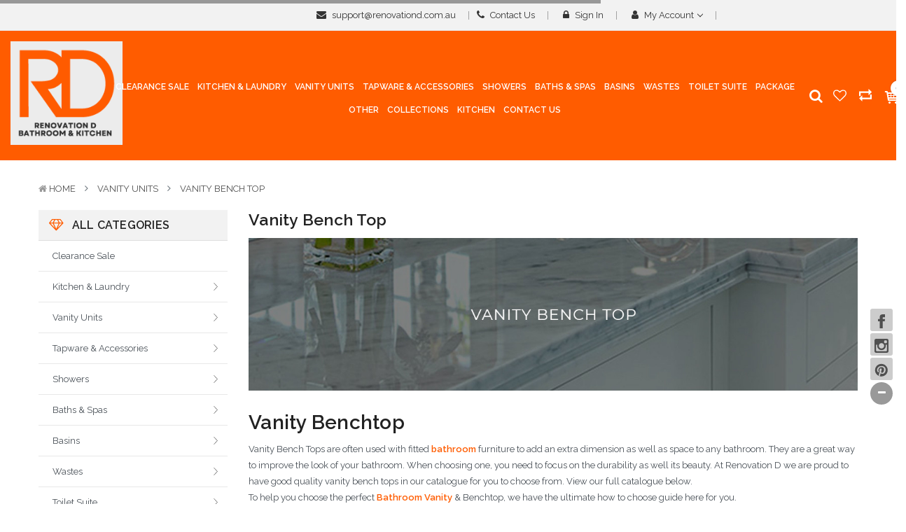

--- FILE ---
content_type: text/html; charset=UTF-8
request_url: https://renovationd.com.au/bathroom/vanity-bench-top/
body_size: 47949
content:









<!DOCTYPE html>
<html  lang="en">
    <head>
        <title>Bathroom Vanity Bench Tops | Natural Vanity Stone Tops | Countertops</title>
        <link rel="dns-prefetch preconnect" href="https://cdn11.bigcommerce.com/s-8rjuqm5a0j" crossorigin><link rel="dns-prefetch preconnect" href="https://fonts.googleapis.com/" crossorigin><link rel="dns-prefetch preconnect" href="https://fonts.gstatic.com/" crossorigin>
        <meta name="keywords" content="Bathroom Fixtures"><meta name="description" content="Check out the best range of vanity stone bench tops and countertop for bathroom and vanities available on sale."><link rel='canonical' href='https://renovationd.com.au/bathroom/vanity-bench-top/' /><meta name='platform' content='bigcommerce.stencil' />
        
        










        <link href="https://cdn11.bigcommerce.com/s-8rjuqm5a0j/product_images/favicon.png?t=1498890410" rel="shortcut icon">
        <meta name="viewport" content="width=device-width, initial-scale=1, maximum-scale=1">
		<meta name="google-site-verification" content="zM5HUspuVocUZ2wCLTw5ClZeeLlyVOJfpyMYKg4NVfM" />
		<meta name="google-site-verification" content="flS9n50jgpEgirvBMfpftuICVEnYtfac1BO02zPrjss" />
		<meta name="ahrefs-site-verification" content="2a69519d847012103dd95492d56a3ab7f39b70c5ac0a01cb55e808a8a25859f0">
			<link href="https://maxcdn.bootstrapcdn.com/bootstrap/4.0.0/css/bootstrap.min.css" rel="stylesheet" >
		
        <link href="https://maxcdn.bootstrapcdn.com/font-awesome/4.7.0/css/font-awesome.min.css" rel="stylesheet">
	
        <link rel="stylesheet" href="https://cdnjs.cloudflare.com/ajax/libs/font-awesome/4.7.0/css/font-awesome.min.css">
       
        <link data-stencil-stylesheet href="https://cdn11.bigcommerce.com/s-8rjuqm5a0j/stencil/c36517e0-ca46-013c-38d5-2e6a053f49bd/e/796fdf90-a8cb-013e-8e69-026a96baac6b/css/theme-f8939810-6482-013e-81af-2a6cb64107c7.css" rel="stylesheet">
        <link href="https://fonts.googleapis.com/css?family=Raleway:400,600&display=swap" rel="stylesheet">
        <script>
            // Change document class from no-js to js so we can detect this in css
            document.documentElement.className = document.documentElement.className.replace('no-js', 'js');
        </script>
        
        
         <link rel="stylesheet" href="//cdnjs.cloudflare.com/ajax/libs/magnific-popup.js/1.1.0/magnific-popup.min.css">
    
        <script src="https://code.jquery.com/jquery-3.1.1.min.js" crossorigin="anonymous"></script>
        <script src="https://cdnjs.cloudflare.com/ajax/libs/magnific-popup.js/1.1.0/jquery.magnific-popup.min.js"></script> 
        
        
        <!-- Start Tracking Code for analytics_googleanalytics4 -->

<script data-cfasync="false" src="https://cdn11.bigcommerce.com/shared/js/google_analytics4_bodl_subscribers-358423becf5d870b8b603a81de597c10f6bc7699.js" integrity="sha256-gtOfJ3Avc1pEE/hx6SKj/96cca7JvfqllWA9FTQJyfI=" crossorigin="anonymous"></script>
<script data-cfasync="false">
  (function () {
    window.dataLayer = window.dataLayer || [];

    function gtag(){
        dataLayer.push(arguments);
    }

    function initGA4(event) {
         function setupGtag() {
            function configureGtag() {
                gtag('js', new Date());
                gtag('set', 'developer_id.dMjk3Nj', true);
                gtag('config', 'G-3JGHHHXBBZ');
            }

            var script = document.createElement('script');

            script.src = 'https://www.googletagmanager.com/gtag/js?id=G-3JGHHHXBBZ';
            script.async = true;
            script.onload = configureGtag;

            document.head.appendChild(script);
        }

        setupGtag();

        if (typeof subscribeOnBodlEvents === 'function') {
            subscribeOnBodlEvents('G-3JGHHHXBBZ', false);
        }

        window.removeEventListener(event.type, initGA4);
    }

    

    var eventName = document.readyState === 'complete' ? 'consentScriptsLoaded' : 'DOMContentLoaded';
    window.addEventListener(eventName, initGA4, false);
  })()
</script>

<!-- End Tracking Code for analytics_googleanalytics4 -->

<!-- Start Tracking Code for analytics_siteverification -->

<meta name="google-site-verification" content="2z2OFo1I5yUYrVNLsrSv_NmjImzck8uy-cN5OzTPRaY" />

<!-- End Tracking Code for analytics_siteverification -->


<script type="text/javascript" src="https://checkout-sdk.bigcommerce.com/v1/loader.js" defer ></script>
<script type="text/javascript">
var BCData = {};
</script>
<script type="text/javascript">
    (function(c,l,a,r,i,t,y){
        c[a]=c[a]||function(){(c[a].q=c[a].q||[]).push(arguments)};
        t=l.createElement(r);t.async=1;t.src="https://www.clarity.ms/tag/"+i;
        y=l.getElementsByTagName(r)[0];y.parentNode.insertBefore(t,y);
    })(window, document, "clarity", "script", "9929mskx8m");
</script> <script type='application/ld+json'>
{
  "@context": "https://schema.org",
  "@type": "Product",
  "name": "PVC Narrow Vanity 600mm",
  "image": "https://cdn11.bigcommerce.com/s-8rjuqm5a0j/images/stencil/1280x1280/products/5350/37059/Port_Profile_Marquis__40921.1720742954.jpg?c=2", 
  "description": "The PVC Narrow Vanity 600mm is a sleek and modern bathroom vanity designed to save space while providing ample storage. Made from durable PVC material, it features a minimalist design that fits perfectly in narrow spaces.",
  "brand":  "Renovation D",

  "sku": "PVC-NV-600MM",
  "offers": {
    "@type": "Offer",
    "url": "https://renovationd.com.au/pvc-narrow-vanity-600mm/",
    "priceCurrency": "AUD",
    "price": "1664.00",
    "itemCondition": "NewCondition",
    "availability": "InStock",
    "seller": {
      "@type": "Organization",
      "name": "Renovation D"
    }
  }
}
 </script>
 <script data-cfasync="false" src="https://microapps.bigcommerce.com/bodl-events/1.9.4/index.js" integrity="sha256-Y0tDj1qsyiKBRibKllwV0ZJ1aFlGYaHHGl/oUFoXJ7Y=" nonce="" crossorigin="anonymous"></script>
 <script data-cfasync="false" nonce="">

 (function() {
    function decodeBase64(base64) {
       const text = atob(base64);
       const length = text.length;
       const bytes = new Uint8Array(length);
       for (let i = 0; i < length; i++) {
          bytes[i] = text.charCodeAt(i);
       }
       const decoder = new TextDecoder();
       return decoder.decode(bytes);
    }
    window.bodl = JSON.parse(decodeBase64("[base64]"));
 })()

 </script>

<script nonce="">
(function () {
    var xmlHttp = new XMLHttpRequest();

    xmlHttp.open('POST', 'https://bes.gcp.data.bigcommerce.com/nobot');
    xmlHttp.setRequestHeader('Content-Type', 'application/json');
    xmlHttp.send('{"store_id":"999407221","timezone_offset":"11.0","timestamp":"2026-01-19T07:57:29.34484500Z","visit_id":"8529db1a-a1bb-48fb-b4c2-e62ab79cea79","channel_id":1}');
})();
</script>

        

        
        
        
        
        <!-- snippet location htmlhead -->
        
        
    </head>
	
    <body class="pagetype-category !    category-vanity-bench-top  category-137  brand- banners-effect2 default--style">
        <svg data-src="https://cdn11.bigcommerce.com/s-8rjuqm5a0j/stencil/c36517e0-ca46-013c-38d5-2e6a053f49bd/e/796fdf90-a8cb-013e-8e69-026a96baac6b/img/icon-sprite.svg" class="icons-svg-sprite"></svg>

        <!-- snippet location header -->
            


    <div class="header-top ">
        <div class="container-fluid">
            <div class="header-top-inner">
                <div class="row">
                    <div class="col-lg-4 col-sm-12 d-none d-lg-block" >
                        <div class="module sb-promotion sb-promotion--promotion ">
	<div class="block-content clearfix">
		<div class="sb-promotion--carousel"
           data-slick='{
				"dots": false,
				"arrows": false,
				"mobileFirst": true,
				"slidesToShow": 1,
				"slidesToScroll": 1,
				"vertical": true,
				"verticalSwiping": true,
				"autoplay": true,
				"autoplaySpeed": 5000
			}'
    	>
			
<div class="sb-brand--item">
	<a href="#" >Welcome to Renovation D | Open 6 Days a week</a>
</div>
			
<div class="sb-brand--item">
	<a href="#" ><strong>20% Discount</strong> on Selected Items</a>
</div>
			
<div class="sb-brand--item">
	<a href="#" > </a>
</div>
		</div>
	</div>
</div>
                    </div>
                    <div class="col-lg-8 col-sm-12 text-right">
                        <nav class="navUser">
    
    <ul class="navUser-section">
        <li class="navUser-item d-none d-sm-block">
             <a class="navUser-action"  style="text-transform:lowercase;" href="mailto:support@renovationd.com.au"><i class="fa fa-envelope"></i> support@renovationd.com.au</a>
        </li>
        
        <li class="navUser-item d-none d-sm-block">
             <a class="navUser-action" href="/contact-us/"><i class="fa fa-phone"></i> Contact Us</a>
        </li>
         <!--li class="navUser-item d-none d-sm-block">
             <a class="navUser-action" href="/blog/"><i class="fa fa-th"></i> Blog</a>
        </li-->
		
	    <li class="navUser-item d-none d-sm-block">
             <a class="navUser-action" href="/login.php"><i class="fa fa-lock" ></i> Sign in</a>
        </li>
		
        <li class="navUser-item">
            <a class="navUser-action has-dropdown" href="#" data-dropdown="accountSelection" aria-controls="accountSelection" aria-expanded="false">
                <i class="fa fa-user"></i> My Account 
                <i class="icon" aria-hidden="true"><svg><use xlink:href="#icon-chevron-down" /></svg></i>
            </a>
            <ul class="dropdown-menu" id="accountSelection" data-dropdown-content aria-hidden="true" tabindex="-1">
                <li class="dropdown-menu-item"><a href="/compare" > Compare </a></li>
                <li class="dropdown-menu-item"><a href="/checkout" title="Click here to proceed to checkout">Check out</a></li>
                    <li class="dropdown-menu-item"> <a href="/login.php">Sign in</a></li>
                    <li class="dropdown-menu-item">  <a href="/login.php?action=create_account">Register</a></li>

                
            </ul>
        </li>
    </ul>
    </nav>
                    </div>
                </div>
            </div>
        </div>
    </div>

<header class="header logo-content--left" id="ai-renovation-sticky-header">
	<div class="header-m-container">
		
    <div class="mheader-top" data-sticky-mheader>
    	<div class="container">
            <div class="row align-items-center">
                <div class="col-4 middleHeader-item__item item--hamburger">
                    <a class="mobileMenu-toggle" href="#" data-mobile-menu-toggle="menu">
                        <span class="mobileMenu-toggleIcon">common.toggle_menu</span>
                    </a>
                </div>
    			<div class="col-4 logo-container">
    				<a href="https://renovationd.com.au/" class="header-logo">
        <div class="header-logo-image-container">
            <img class="header-logo-image" src="https://cdn11.bigcommerce.com/s-8rjuqm5a0j/images/stencil/original/orange_1737451974__75900.original.png" alt="Renovation D Bathroom &amp; Kitchen" title="Renovation D Bathroom &amp; Kitchen">
        </div>
</a>
    				</div>
    			<div class="col-4 search-info-content"  aria-hidden="true" tabindex="-1" data-prevent-quick-search-close>
    			    
    					<!---->
    			<div class="header-bottom__cart text-right mr-4">
    				<ul class="navUser-section">
                                <label for="search_querys" class="d-inline-block float-left reno-search-btn" id="reno-search-btn">
                                        <i class="fa fa-search text-white" style="font-size: 20px; font-weight: 100; margin: 8px;"></i>
                                </label> 
                    
                            <div class="reno-search">
                                 <!---------------Drop--Search---------------->
                                        <!-- snippet location forms_search -->
                                        <form class="sb-theme-searchpro" action="/search.php">
                                            <fieldset class="form-fieldset">
                                                    <input class="form-control form-input" data-search-quick name="search_query" id="search_querys" data-error-message="Search field cannot be empty." placeholder="Search the store" autocomplete="off">
                                                        <button class="btn btn-outline-secondary" id="btn-quickSearch" type="submit"><i class="fa fa-search"></i></button>
                                            </fieldset>
                                        </form>
                                        <div class="dropdown dropdown--quickSearch">
                                            <section class="quickSearchResults " data-bind="html: results"></section>  
                                        </div>
                                        
                                         <!---------------Drop--Search--Close--------------->							
                                        <svg id="close-reno-search-bar" class="close-reno-search-bar" xmlns="http://www.w3.org/2000/svg" viewBox="0 0 48 48" style="max-width: 22px; margin-right: 3%;">
                                    	    <path d="M 38.982422 6.9707031 A 2.0002 2.0002 0 0 0 37.585938 7.5859375 L 24 21.171875 L 10.414062 7.5859375 A 2.0002 2.0002 0 0 0 8.9785156 6.9804688 A 2.0002 2.0002 0 0 0 7.5859375 10.414062 L 21.171875 24 L 7.5859375 37.585938 A 2.0002 2.0002 0 1 0 10.414062 40.414062 L 24 26.828125 L 37.585938 40.414062 A 2.0002 2.0002 0 1 0 40.414062 37.585938 L 26.828125 24 L 40.414062 10.414062 A 2.0002 2.0002 0 0 0 38.982422 6.9707031 z">
                                    	        
                                    	    </path>
                                        </svg>
                                        <a herf="#" class="close-reno-search-overlay"></a>
                            </div>                   
                            </ul>   
    					
    			</div>
    			</div>
    		 </div>
    		     			 
        </div>
    </div>

<style>
    .mheader-top .navUser-section {
    display: block !important;
    float: right;
}
.mheader-top .reno-search {
    height: 120px !important;
    padding: 0 12px;
}
.mheader-top svg#close-reno-search-bar {
    position: absolute;
    right: 0;
    top: 5px;
}

.mheader-top input#search_querys {
    margin-top: 40px;
}

.mheader-top button#btn-quickSearch {
    position: absolute;
    right: 18px;
    top: 44px;
}
</style>

    
    </div>
    

    <div>
        <div class="header-center guri hihi" >
            
            <div class="container-fluid gx-5">
                <div class="row justify-content-between">
                    <div class="col-lg-1 col-md-3 col-8 logo-container">
                        <a href="https://renovationd.com.au/" class="header-logo">
        <div class="header-logo-image-container">
            <img class="header-logo-image" src="https://cdn11.bigcommerce.com/s-8rjuqm5a0j/images/stencil/original/orange_1737451974__75900.original.png" alt="Renovation D Bathroom &amp; Kitchen" title="Renovation D Bathroom &amp; Kitchen">
        </div>
</a>
                    </div>
                    <div class="col-lg-10 col-md-2 col-4 ">
    					

	 <nav class="navPages-container bottomHeader-item__item"  id="menu" >
    <nav class="navPages">
    <ul class="navPages-list navPages-list-megamenu navPages-list-depth-max">
            <li class="navPages-item  ">
                        <a class="navPages-action navPages-action-lv1 no-subMenu navPages-action-end" data-label="https://renovationd.com.au/clearance-sale/" href="https://renovationd.com.au/clearance-sale/" aria-label="Clearance Sale" data-index="0">
      <span class="text">Clearance Sale</span>
    </a>


            </li>
            <li class="navPages-item has-dropdown  ">
                        <p class="navPages-action navPages-action-lv1 navPages-action-depth-max has-subMenu is-root" data-label="https://renovationd.com.au/kitchen-laundry/" data-index="1">
        <a class="text" href="https://renovationd.com.au/kitchen-laundry/" aria-label="Kitchen &amp; Laundry">
          <span>Kitchen &amp; Laundry</span>
        </a>
        <span class="navPages-action-moreIcon" aria-hidden="true">
            <svg class="icon"><use xlink:href="#icon-chevron-down" /></svg>
        </span>
    </p>
    <div class="navPage-subMenu navPage-subMenu-horizontal level-2" id="navPages-21" aria-hidden="true" tabindex="-1">
    <ul class="navPage-subMenu-list">
        <li class="navPage-subMenu-item-parent navPage-subMenu-item-child navPage-subMenu-title">
            <p class="navPage-subMenu-action navPages-action navPages-action-lv1 navPages-action-depth-max has-subMenu">
                <span class="navPages-action-moreIcon" aria-hidden="true">
                    <svg viewBox="0 0 448 512" id="icon-long-arrow-left">
                        <path d="M136.97 380.485l7.071-7.07c4.686-4.686 4.686-12.284 0-16.971L60.113 273H436c6.627 0 12-5.373 12-12v-10c0-6.627-5.373-12-12-12H60.113l83.928-83.444c4.686-4.686 4.686-12.284 0-16.971l-7.071-7.07c-4.686-4.686-12.284-4.686-16.97 0l-116.485 116c-4.686 4.686-4.686 12.284 0 16.971l116.485 116c4.686 4.686 12.284 4.686 16.97-.001z"></path>
                    </svg>
                </span>
                <a class="text" href="https://renovationd.com.au/kitchen-laundry/"><span>Kitchen &amp; Laundry</span></a>
            </p>
        </li>
        <li class="navPage-subMenu-item-child navPages-action-end navPage-subMenu-all">
            <a class="navPage-subMenu-action navPages-action navPages-action-lv1 no-subMenu" href="https://renovationd.com.au/kitchen-laundry/">
                <span class="text">All Kitchen &amp; Laundry</span>
            </a>
        </li>
                <li class="navPage-subMenu-item-child has-dropdown">
                    <p class="navPage-subMenu-action navPages-action navPages-action-lv2 navPages-action-depth-max has-subMenu" data-navId="navPages-27">
                        <a class="text" href="https://renovationd.com.au/kitchen-laundry/kitchen-sink/"><span>Kitchen Sink</span></a>
                        <span class="navPages-action-moreIcon" aria-hidden="true">
                            <svg class="icon"><use xlink:href="#icon-chevron-down" /></svg>
                        </span>
                    </p>
                    <div class="navPage-subMenu navPage-subMenu-horizontal level-3" aria-hidden="true" tabindex="-1">
                        <ul class="navPage-subMenu-list">
                            <li class="navPage-subMenu-item-parent navPage-subMenu-item-child navPage-subMenu-title">
                                <p class="navPage-subMenu-action navPages-action navPages-action-lv2">
                                    <span class="navPages-action-moreIcon" aria-hidden="true">
                                        <svg viewBox="0 0 448 512" id="icon-long-arrow-left">
                                            <path d="M136.97 380.485l7.071-7.07c4.686-4.686 4.686-12.284 0-16.971L60.113 273H436c6.627 0 12-5.373 12-12v-10c0-6.627-5.373-12-12-12H60.113l83.928-83.444c4.686-4.686 4.686-12.284 0-16.971l-7.071-7.07c-4.686-4.686-12.284-4.686-16.97 0l-116.485 116c-4.686 4.686-4.686 12.284 0 16.971l116.485 116c4.686 4.686 12.284 4.686 16.97-.001z"></path>
                                        </svg>
                                    </span>
                                    <a class="text" href="https://renovationd.com.au/kitchen-laundry/kitchen-sink/"><span>Kitchen Sink</span></a>
                                </p>
                            </li>
                            <li class="navPage-subMenu-item-child navPages-action-end navPage-subMenu-all">
                                <a class="navPage-subMenu-action navPages-action navPages-action-lv2 no-subMenu" href="https://renovationd.com.au/kitchen-laundry/kitchen-sink/">
                                    <span class="text">All Kitchen Sink</span>
                                </a>
                            </li>
                                    <li class="navPage-subMenu-item-child navPages-action-end">
                                        <a class="navPage-subMenu-action navPages-action navPages-action-lv3 no-subMenu level-3" href="https://renovationd.com.au/kitchen-laundry/kitchen-sink/ceramic-kitchen-sink/"><span class="text">Ceramic Kitchen Sink</span></a>
                                    </li>
                                    <li class="navPage-subMenu-item-child navPages-action-end">
                                        <a class="navPage-subMenu-action navPages-action navPages-action-lv3 no-subMenu level-3" href="https://renovationd.com.au/kitchen-laundry/kitchen-sink/cube-hand-made-sink-round-corner/"><span class="text">Hand Made Stainless Steel Sink</span></a>
                                    </li>
                                    <li class="navPage-subMenu-item-child navPages-action-end">
                                        <a class="navPage-subMenu-action navPages-action navPages-action-lv3 no-subMenu level-3" href="https://renovationd.com.au/kitchen-laundry/kitchen-sink/granite-sinks/"><span class="text">Granite Sinks</span></a>
                                    </li>
                                    <li class="navPage-subMenu-item-child navPages-action-end">
                                        <a class="navPage-subMenu-action navPages-action navPages-action-lv3 no-subMenu level-3" href="https://renovationd.com.au/normal-kitchen-sinks/"><span class="text">Normal Kitchen Sinks</span></a>
                                    </li>
                                    <li class="navPage-subMenu-item-child navPages-action-end">
                                        <a class="navPage-subMenu-action navPages-action navPages-action-lv3 no-subMenu level-3" href="https://renovationd.com.au/kitchen-laundry/kitchen-sink/stainless-steel-sink-accessories/"><span class="text">Stainless Steel Sink Accessories</span></a>
                                    </li>
                                    <li class="navPage-subMenu-item-child navPages-action-end">
                                        <a class="navPage-subMenu-action navPages-action navPages-action-lv3 no-subMenu level-3" href="https://renovationd.com.au/kitchen-laundry/kitchen-sink/under-counter-sinks/"><span class="text">Under Counter Sinks</span></a>
                                    </li>
                                    <li class="navPage-subMenu-item-child navPages-action-end">
                                        <a class="navPage-subMenu-action navPages-action navPages-action-lv3 no-subMenu level-3" href="https://renovationd.com.au/kitchen-laundry/kitchen-sink/c-sink/"><span class="text">Colors Stainless Steel Sink</span></a>
                                    </li>
                                    <li class="navPage-subMenu-item-child navPages-action-end">
                                        <a class="navPage-subMenu-action navPages-action navPages-action-lv3 no-subMenu level-3" href="https://renovationd.com.au/kitchen-laundry/kitchen-sink/sink-with-cabinet/"><span class="text">Sink With Cabinet</span></a>
                                    </li>
                        </ul>
                    </div>
                </li>
                <li class="navPage-subMenu-item-child has-dropdown">
                    <p class="navPage-subMenu-action navPages-action navPages-action-lv2 navPages-action-depth-max has-subMenu" data-navId="navPages-117">
                        <a class="text" href="https://renovationd.com.au/kitchen-laundry/kitchen-appliances/"><span>Kitchen Appliances</span></a>
                        <span class="navPages-action-moreIcon" aria-hidden="true">
                            <svg class="icon"><use xlink:href="#icon-chevron-down" /></svg>
                        </span>
                    </p>
                    <div class="navPage-subMenu navPage-subMenu-horizontal level-3" aria-hidden="true" tabindex="-1">
                        <ul class="navPage-subMenu-list">
                            <li class="navPage-subMenu-item-parent navPage-subMenu-item-child navPage-subMenu-title">
                                <p class="navPage-subMenu-action navPages-action navPages-action-lv2">
                                    <span class="navPages-action-moreIcon" aria-hidden="true">
                                        <svg viewBox="0 0 448 512" id="icon-long-arrow-left">
                                            <path d="M136.97 380.485l7.071-7.07c4.686-4.686 4.686-12.284 0-16.971L60.113 273H436c6.627 0 12-5.373 12-12v-10c0-6.627-5.373-12-12-12H60.113l83.928-83.444c4.686-4.686 4.686-12.284 0-16.971l-7.071-7.07c-4.686-4.686-12.284-4.686-16.97 0l-116.485 116c-4.686 4.686-4.686 12.284 0 16.971l116.485 116c4.686 4.686 12.284 4.686 16.97-.001z"></path>
                                        </svg>
                                    </span>
                                    <a class="text" href="https://renovationd.com.au/kitchen-laundry/kitchen-appliances/"><span>Kitchen Appliances</span></a>
                                </p>
                            </li>
                            <li class="navPage-subMenu-item-child navPages-action-end navPage-subMenu-all">
                                <a class="navPage-subMenu-action navPages-action navPages-action-lv2 no-subMenu" href="https://renovationd.com.au/kitchen-laundry/kitchen-appliances/">
                                    <span class="text">All Kitchen Appliances</span>
                                </a>
                            </li>
                                    <li class="navPage-subMenu-item-child navPages-action-end">
                                        <a class="navPage-subMenu-action navPages-action navPages-action-lv3 no-subMenu level-3" href="https://renovationd.com.au/kitchen-laundry/kitchen-appliances/ovens/"><span class="text">Ovens</span></a>
                                    </li>
                                    <li class="navPage-subMenu-item-child navPages-action-end">
                                        <a class="navPage-subMenu-action navPages-action navPages-action-lv3 no-subMenu level-3" href="https://renovationd.com.au/kitchen-laundry/kitchen-appliances/cooktops/"><span class="text">Cooktops</span></a>
                                    </li>
                                    <li class="navPage-subMenu-item-child navPages-action-end">
                                        <a class="navPage-subMenu-action navPages-action navPages-action-lv3 no-subMenu level-3" href="https://renovationd.com.au/kitchen-laundry/kitchen-appliances/dishwashers/"><span class="text">Dishwashers</span></a>
                                    </li>
                                    <li class="navPage-subMenu-item-child navPages-action-end">
                                        <a class="navPage-subMenu-action navPages-action navPages-action-lv3 no-subMenu level-3" href="https://renovationd.com.au/kitchen-laundry/kitchen-appliances/microwaves/"><span class="text">Microwaves</span></a>
                                    </li>
                                    <li class="navPage-subMenu-item-child navPages-action-end">
                                        <a class="navPage-subMenu-action navPages-action navPages-action-lv3 no-subMenu level-3" href="https://renovationd.com.au/kitchen-laundry/kitchen-appliances/rangehoods/"><span class="text">Rangehoods</span></a>
                                    </li>
                                    <li class="navPage-subMenu-item-child navPages-action-end">
                                        <a class="navPage-subMenu-action navPages-action navPages-action-lv3 no-subMenu level-3" href="https://renovationd.com.au/kitchen-laundry/kitchen-appliances/steam-ovens/"><span class="text">Steam Ovens</span></a>
                                    </li>
                                    <li class="navPage-subMenu-item-child navPages-action-end">
                                        <a class="navPage-subMenu-action navPages-action navPages-action-lv3 no-subMenu level-3" href="https://renovationd.com.au/kitchen-laundry/kitchen-appliances/freestanding-ovens-upright-cookers/"><span class="text">Freestanding Ovens &amp; Upright Cookers</span></a>
                                    </li>
                                    <li class="navPage-subMenu-item-child navPages-action-end">
                                        <a class="navPage-subMenu-action navPages-action navPages-action-lv3 no-subMenu level-3" href="https://renovationd.com.au/kitchen-laundry/kitchen-appliances/warming-drawers/"><span class="text">Warming Drawers</span></a>
                                    </li>
                        </ul>
                    </div>
                </li>
                <li class="navPage-subMenu-item-child has-dropdown">
                    <p class="navPage-subMenu-action navPages-action navPages-action-lv2 navPages-action-depth-max has-subMenu" data-navId="navPages-65">
                        <a class="text" href="https://renovationd.com.au/kitchen-laundry/kitchen-cabinets/"><span>Kitchen Cabinets</span></a>
                        <span class="navPages-action-moreIcon" aria-hidden="true">
                            <svg class="icon"><use xlink:href="#icon-chevron-down" /></svg>
                        </span>
                    </p>
                    <div class="navPage-subMenu navPage-subMenu-horizontal level-3" aria-hidden="true" tabindex="-1">
                        <ul class="navPage-subMenu-list">
                            <li class="navPage-subMenu-item-parent navPage-subMenu-item-child navPage-subMenu-title">
                                <p class="navPage-subMenu-action navPages-action navPages-action-lv2">
                                    <span class="navPages-action-moreIcon" aria-hidden="true">
                                        <svg viewBox="0 0 448 512" id="icon-long-arrow-left">
                                            <path d="M136.97 380.485l7.071-7.07c4.686-4.686 4.686-12.284 0-16.971L60.113 273H436c6.627 0 12-5.373 12-12v-10c0-6.627-5.373-12-12-12H60.113l83.928-83.444c4.686-4.686 4.686-12.284 0-16.971l-7.071-7.07c-4.686-4.686-12.284-4.686-16.97 0l-116.485 116c-4.686 4.686-4.686 12.284 0 16.971l116.485 116c4.686 4.686 12.284 4.686 16.97-.001z"></path>
                                        </svg>
                                    </span>
                                    <a class="text" href="https://renovationd.com.au/kitchen-laundry/kitchen-cabinets/"><span>Kitchen Cabinets</span></a>
                                </p>
                            </li>
                            <li class="navPage-subMenu-item-child navPages-action-end navPage-subMenu-all">
                                <a class="navPage-subMenu-action navPages-action navPages-action-lv2 no-subMenu" href="https://renovationd.com.au/kitchen-laundry/kitchen-cabinets/">
                                    <span class="text">All Kitchen Cabinets</span>
                                </a>
                            </li>
                                    <li class="navPage-subMenu-item-child navPages-action-end">
                                        <a class="navPage-subMenu-action navPages-action navPages-action-lv3 no-subMenu level-3" href="https://renovationd.com.au/kitchen-laundry/kitchen-cabinets/finger-pull-shakenose-door/"><span class="text">Finger Pull Shakenose Door</span></a>
                                    </li>
                                    <li class="navPage-subMenu-item-child navPages-action-end">
                                        <a class="navPage-subMenu-action navPages-action navPages-action-lv3 no-subMenu level-3" href="https://renovationd.com.au/kitchen-laundry/kitchen-cabinets/flat-panel-door/"><span class="text">Flat Panel Door</span></a>
                                    </li>
                        </ul>
                    </div>
                </li>
                <li class="navPage-subMenu-item-child has-dropdown">
                    <p class="navPage-subMenu-action navPages-action navPages-action-lv2 navPages-action-depth-max has-subMenu" data-navId="navPages-64">
                        <a class="text" href="https://renovationd.com.au/kitchen-laundry/kitchen-tapware/"><span>Kitchen Tapware</span></a>
                        <span class="navPages-action-moreIcon" aria-hidden="true">
                            <svg class="icon"><use xlink:href="#icon-chevron-down" /></svg>
                        </span>
                    </p>
                    <div class="navPage-subMenu navPage-subMenu-horizontal level-3" aria-hidden="true" tabindex="-1">
                        <ul class="navPage-subMenu-list">
                            <li class="navPage-subMenu-item-parent navPage-subMenu-item-child navPage-subMenu-title">
                                <p class="navPage-subMenu-action navPages-action navPages-action-lv2">
                                    <span class="navPages-action-moreIcon" aria-hidden="true">
                                        <svg viewBox="0 0 448 512" id="icon-long-arrow-left">
                                            <path d="M136.97 380.485l7.071-7.07c4.686-4.686 4.686-12.284 0-16.971L60.113 273H436c6.627 0 12-5.373 12-12v-10c0-6.627-5.373-12-12-12H60.113l83.928-83.444c4.686-4.686 4.686-12.284 0-16.971l-7.071-7.07c-4.686-4.686-12.284-4.686-16.97 0l-116.485 116c-4.686 4.686-4.686 12.284 0 16.971l116.485 116c4.686 4.686 12.284 4.686 16.97-.001z"></path>
                                        </svg>
                                    </span>
                                    <a class="text" href="https://renovationd.com.au/kitchen-laundry/kitchen-tapware/"><span>Kitchen Tapware</span></a>
                                </p>
                            </li>
                            <li class="navPage-subMenu-item-child navPages-action-end navPage-subMenu-all">
                                <a class="navPage-subMenu-action navPages-action navPages-action-lv2 no-subMenu" href="https://renovationd.com.au/kitchen-laundry/kitchen-tapware/">
                                    <span class="text">All Kitchen Tapware</span>
                                </a>
                            </li>
                                    <li class="navPage-subMenu-item-child navPages-action-end">
                                        <a class="navPage-subMenu-action navPages-action navPages-action-lv3 no-subMenu level-3" href="https://renovationd.com.au/kitchen-laundry/kitchen-tapware/sink-mixers/"><span class="text">Sink Mixers</span></a>
                                    </li>
                                    <li class="navPage-subMenu-item-child navPages-action-end">
                                        <a class="navPage-subMenu-action navPages-action navPages-action-lv3 no-subMenu level-3" href="https://renovationd.com.au/kitchen-laundry/kitchen-tapware/pullout-pulldown-sink-mixers/"><span class="text">Pullout &amp; Pulldown Sink Mixers</span></a>
                                    </li>
                                    <li class="navPage-subMenu-item-child navPages-action-end">
                                        <a class="navPage-subMenu-action navPages-action navPages-action-lv3 no-subMenu level-3" href="https://renovationd.com.au/kitchen-laundry/kitchen-tapware/filter-taps/"><span class="text">Filter Taps</span></a>
                                    </li>
                                    <li class="navPage-subMenu-item-child navPages-action-end">
                                        <a class="navPage-subMenu-action navPages-action navPages-action-lv3 no-subMenu level-3" href="https://renovationd.com.au/kitchen-laundry/kitchen-tapware/pot-filler/"><span class="text">Pot Filler</span></a>
                                    </li>
                        </ul>
                    </div>
                </li>
                <li class="navPage-subMenu-item-child has-dropdown">
                    <p class="navPage-subMenu-action navPages-action navPages-action-lv2 navPages-action-depth-max has-subMenu" data-navId="navPages-111">
                        <a class="text" href="https://renovationd.com.au/kitchen-laundry/laundry-tapware/"><span>Laundry Tapware</span></a>
                        <span class="navPages-action-moreIcon" aria-hidden="true">
                            <svg class="icon"><use xlink:href="#icon-chevron-down" /></svg>
                        </span>
                    </p>
                    <div class="navPage-subMenu navPage-subMenu-horizontal level-3" aria-hidden="true" tabindex="-1">
                        <ul class="navPage-subMenu-list">
                            <li class="navPage-subMenu-item-parent navPage-subMenu-item-child navPage-subMenu-title">
                                <p class="navPage-subMenu-action navPages-action navPages-action-lv2">
                                    <span class="navPages-action-moreIcon" aria-hidden="true">
                                        <svg viewBox="0 0 448 512" id="icon-long-arrow-left">
                                            <path d="M136.97 380.485l7.071-7.07c4.686-4.686 4.686-12.284 0-16.971L60.113 273H436c6.627 0 12-5.373 12-12v-10c0-6.627-5.373-12-12-12H60.113l83.928-83.444c4.686-4.686 4.686-12.284 0-16.971l-7.071-7.07c-4.686-4.686-12.284-4.686-16.97 0l-116.485 116c-4.686 4.686-4.686 12.284 0 16.971l116.485 116c4.686 4.686 12.284 4.686 16.97-.001z"></path>
                                        </svg>
                                    </span>
                                    <a class="text" href="https://renovationd.com.au/kitchen-laundry/laundry-tapware/"><span>Laundry Tapware</span></a>
                                </p>
                            </li>
                            <li class="navPage-subMenu-item-child navPages-action-end navPage-subMenu-all">
                                <a class="navPage-subMenu-action navPages-action navPages-action-lv2 no-subMenu" href="https://renovationd.com.au/kitchen-laundry/laundry-tapware/">
                                    <span class="text">All Laundry Tapware</span>
                                </a>
                            </li>
                                    <li class="navPage-subMenu-item-child navPages-action-end">
                                        <a class="navPage-subMenu-action navPages-action navPages-action-lv3 no-subMenu level-3" href="https://renovationd.com.au/kitchen-laundry/kitchen-tapware/washing-machine-taps/"><span class="text">Washing Machine Taps</span></a>
                                    </li>
                        </ul>
                    </div>
                </li>
                <li class="navPage-subMenu-item-child navPages-action-end">
                    <a class="navPage-subMenu-action navPages-action navPages-action-lv2 no-subMenu" href="https://renovationd.com.au/kitchen-laundry/cabinet-handle/"><span class="text">Cabinet Handle</span></a>
                </li>
                <li class="navPage-subMenu-item-child navPages-action-end">
                    <a class="navPage-subMenu-action navPages-action navPages-action-lv2 no-subMenu" href="https://renovationd.com.au/kitchen-laundry/laundry-sinks-tubs/"><span class="text">Laundry Sinks</span></a>
                </li>
                <li class="navPage-subMenu-item-child navPages-action-end">
                    <a class="navPage-subMenu-action navPages-action navPages-action-lv2 no-subMenu" href="https://renovationd.com.au/kitchen-laundry/laundry-cabinets/"><span class="text">Laundry Cabinets</span></a>
                </li>
                <li class="navPage-subMenu-item-child navPages-action-end">
                    <a class="navPage-subMenu-action navPages-action navPages-action-lv2 no-subMenu" href="https://renovationd.com.au/kitchen-laundry/kitchen-laundry-bench-top/"><span class="text">Kitchen &amp; Laundry Bench Top</span></a>
                </li>
    </ul>
</div>


            </li>
            <li class="navPages-item has-dropdown  ">
                        <p class="navPages-action navPages-action-lv1 navPages-action-depth-max has-subMenu is-root activePage" data-label="https://renovationd.com.au/bathroom/vanity-units/" data-index="2">
        <a class="text" href="https://renovationd.com.au/bathroom/vanity-units/" aria-label="Vanity Units">
          <span>Vanity Units</span>
        </a>
        <span class="navPages-action-moreIcon" aria-hidden="true">
            <svg class="icon"><use xlink:href="#icon-chevron-down" /></svg>
        </span>
    </p>
    <div class="navPage-subMenu navPage-subMenu-horizontal level-2" id="navPages-94" aria-hidden="true" tabindex="-1">
    <ul class="navPage-subMenu-list">
        <li class="navPage-subMenu-item-parent navPage-subMenu-item-child navPage-subMenu-title">
            <p class="navPage-subMenu-action navPages-action navPages-action-lv1 navPages-action-depth-max has-subMenu">
                <span class="navPages-action-moreIcon" aria-hidden="true">
                    <svg viewBox="0 0 448 512" id="icon-long-arrow-left">
                        <path d="M136.97 380.485l7.071-7.07c4.686-4.686 4.686-12.284 0-16.971L60.113 273H436c6.627 0 12-5.373 12-12v-10c0-6.627-5.373-12-12-12H60.113l83.928-83.444c4.686-4.686 4.686-12.284 0-16.971l-7.071-7.07c-4.686-4.686-12.284-4.686-16.97 0l-116.485 116c-4.686 4.686-4.686 12.284 0 16.971l116.485 116c4.686 4.686 12.284 4.686 16.97-.001z"></path>
                    </svg>
                </span>
                <a class="text" href="https://renovationd.com.au/bathroom/vanity-units/"><span>Vanity Units</span></a>
            </p>
        </li>
        <li class="navPage-subMenu-item-child navPages-action-end navPage-subMenu-all">
            <a class="navPage-subMenu-action navPages-action navPages-action-lv1 no-subMenu" href="https://renovationd.com.au/bathroom/vanity-units/">
                <span class="text">All Vanity Units</span>
            </a>
        </li>
                <li class="navPage-subMenu-item-child navPages-action-end">
                    <a class="navPage-subMenu-action navPages-action navPages-action-lv2 no-subMenu" href="https://renovationd.com.au/vanity-units/full-depth-vanity/"><span class="text">Full Depth Vanity</span></a>
                </li>
                <li class="navPage-subMenu-item-child navPages-action-end">
                    <a class="navPage-subMenu-action navPages-action navPages-action-lv2 no-subMenu" href="https://renovationd.com.au/narrow-vanity/"><span class="text">Narrow Vanity</span></a>
                </li>
                <li class="navPage-subMenu-item-child navPages-action-end">
                    <a class="navPage-subMenu-action navPages-action navPages-action-lv2 no-subMenu" href="https://renovationd.com.au/bathroom/vanity-units/corner-vanity/"><span class="text">Corner Vanity</span></a>
                </li>
                <li class="navPage-subMenu-item-child navPages-action-end">
                    <a class="navPage-subMenu-action navPages-action navPages-action-lv2 no-subMenu" href="https://renovationd.com.au/bathroom/vanity-units-bathroom-furniture/storage-mirror-cabinets/"><span class="text">Storage &amp; Mirror Cabinets</span></a>
                </li>
                <li class="navPage-subMenu-item-child navPages-action-end">
                    <a class="navPage-subMenu-action navPages-action navPages-action-lv2 no-subMenu" href="https://renovationd.com.au/vanities-mirrors/led-mirror/"><span class="text">LED Mirror</span></a>
                </li>
                <li class="navPage-subMenu-item-child navPages-action-end">
                    <a class="navPage-subMenu-action navPages-action navPages-action-lv2 no-subMenu" href="https://renovationd.com.au/bathroom/bathroom-furniture/bathroom-mirrors/"><span class="text">Bathroom Mirrors</span></a>
                </li>
                <li class="navPage-subMenu-item-child navPages-action-end">
                    <a class="navPage-subMenu-action navPages-action navPages-action-lv2 no-subMenu activePage" href="https://renovationd.com.au/bathroom/vanity-bench-top/"><span class="text">Vanity Bench Top</span></a>
                </li>
                <li class="navPage-subMenu-item-child navPages-action-end">
                    <a class="navPage-subMenu-action navPages-action navPages-action-lv2 no-subMenu" href="https://renovationd.com.au/bathroom/vanity-units-bathroom-furniture/tall-boy/"><span class="text">Tall Boy</span></a>
                </li>
    </ul>
</div>


            </li>
            <li class="navPages-item has-dropdown  ">
                        <p class="navPages-action navPages-action-lv1 navPages-action-depth-max has-subMenu is-root" data-label="https://renovationd.com.au/tapware-accessories/" data-index="3">
        <a class="text" href="https://renovationd.com.au/tapware-accessories/" aria-label="Tapware &amp; Accessories">
          <span>Tapware &amp; Accessories</span>
        </a>
        <span class="navPages-action-moreIcon" aria-hidden="true">
            <svg class="icon"><use xlink:href="#icon-chevron-down" /></svg>
        </span>
    </p>
    <div class="navPage-subMenu navPage-subMenu-horizontal level-2" id="navPages-18" aria-hidden="true" tabindex="-1">
    <ul class="navPage-subMenu-list">
        <li class="navPage-subMenu-item-parent navPage-subMenu-item-child navPage-subMenu-title">
            <p class="navPage-subMenu-action navPages-action navPages-action-lv1 navPages-action-depth-max has-subMenu">
                <span class="navPages-action-moreIcon" aria-hidden="true">
                    <svg viewBox="0 0 448 512" id="icon-long-arrow-left">
                        <path d="M136.97 380.485l7.071-7.07c4.686-4.686 4.686-12.284 0-16.971L60.113 273H436c6.627 0 12-5.373 12-12v-10c0-6.627-5.373-12-12-12H60.113l83.928-83.444c4.686-4.686 4.686-12.284 0-16.971l-7.071-7.07c-4.686-4.686-12.284-4.686-16.97 0l-116.485 116c-4.686 4.686-4.686 12.284 0 16.971l116.485 116c4.686 4.686 12.284 4.686 16.97-.001z"></path>
                    </svg>
                </span>
                <a class="text" href="https://renovationd.com.au/tapware-accessories/"><span>Tapware &amp; Accessories</span></a>
            </p>
        </li>
        <li class="navPage-subMenu-item-child navPages-action-end navPage-subMenu-all">
            <a class="navPage-subMenu-action navPages-action navPages-action-lv1 no-subMenu" href="https://renovationd.com.au/tapware-accessories/">
                <span class="text">All Tapware &amp; Accessories</span>
            </a>
        </li>
                <li class="navPage-subMenu-item-child has-dropdown">
                    <p class="navPage-subMenu-action navPages-action navPages-action-lv2 navPages-action-depth-max has-subMenu" data-navId="navPages-32">
                        <a class="text" href="https://renovationd.com.au/bathroom/bathroom-accessories/"><span>Bathroom Accessories</span></a>
                        <span class="navPages-action-moreIcon" aria-hidden="true">
                            <svg class="icon"><use xlink:href="#icon-chevron-down" /></svg>
                        </span>
                    </p>
                    <div class="navPage-subMenu navPage-subMenu-horizontal level-3" aria-hidden="true" tabindex="-1">
                        <ul class="navPage-subMenu-list">
                            <li class="navPage-subMenu-item-parent navPage-subMenu-item-child navPage-subMenu-title">
                                <p class="navPage-subMenu-action navPages-action navPages-action-lv2">
                                    <span class="navPages-action-moreIcon" aria-hidden="true">
                                        <svg viewBox="0 0 448 512" id="icon-long-arrow-left">
                                            <path d="M136.97 380.485l7.071-7.07c4.686-4.686 4.686-12.284 0-16.971L60.113 273H436c6.627 0 12-5.373 12-12v-10c0-6.627-5.373-12-12-12H60.113l83.928-83.444c4.686-4.686 4.686-12.284 0-16.971l-7.071-7.07c-4.686-4.686-12.284-4.686-16.97 0l-116.485 116c-4.686 4.686-4.686 12.284 0 16.971l116.485 116c4.686 4.686 12.284 4.686 16.97-.001z"></path>
                                        </svg>
                                    </span>
                                    <a class="text" href="https://renovationd.com.au/bathroom/bathroom-accessories/"><span>Bathroom Accessories</span></a>
                                </p>
                            </li>
                            <li class="navPage-subMenu-item-child navPages-action-end navPage-subMenu-all">
                                <a class="navPage-subMenu-action navPages-action navPages-action-lv2 no-subMenu" href="https://renovationd.com.au/bathroom/bathroom-accessories/">
                                    <span class="text">All Bathroom Accessories</span>
                                </a>
                            </li>
                                    <li class="navPage-subMenu-item-child navPages-action-end">
                                        <a class="navPage-subMenu-action navPages-action navPages-action-lv3 no-subMenu level-3" href="https://renovationd.com.au/bathroom/bathroom-accessories/lindy-range/"><span class="text">Lindy Range</span></a>
                                    </li>
                                    <li class="navPage-subMenu-item-child navPages-action-end">
                                        <a class="navPage-subMenu-action navPages-action navPages-action-lv3 no-subMenu level-3" href="https://renovationd.com.au/bathroom/bathroom-accessories/opal-range/"><span class="text">Opal Range</span></a>
                                    </li>
                                    <li class="navPage-subMenu-item-child navPages-action-end">
                                        <a class="navPage-subMenu-action navPages-action navPages-action-lv3 no-subMenu level-3" href="https://renovationd.com.au/bathroom/bathroom-accessories/york-range/"><span class="text">York Range</span></a>
                                    </li>
                                    <li class="navPage-subMenu-item-child navPages-action-end">
                                        <a class="navPage-subMenu-action navPages-action navPages-action-lv3 no-subMenu level-3" href="https://renovationd.com.au/bathroom/bathroom-accessories/rush-range/"><span class="text">Rush Range</span></a>
                                    </li>
                                    <li class="navPage-subMenu-item-child navPages-action-end">
                                        <a class="navPage-subMenu-action navPages-action navPages-action-lv3 no-subMenu level-3" href="https://renovationd.com.au/bathroom/bathroom-accessories/normandy-range/"><span class="text">Normandy Range</span></a>
                                    </li>
                                    <li class="navPage-subMenu-item-child navPages-action-end">
                                        <a class="navPage-subMenu-action navPages-action navPages-action-lv3 no-subMenu level-3" href="https://renovationd.com.au/lollypop-range/"><span class="text">Lollypop Range</span></a>
                                    </li>
                                    <li class="navPage-subMenu-item-child navPages-action-end">
                                        <a class="navPage-subMenu-action navPages-action navPages-action-lv3 no-subMenu level-3" href="https://renovationd.com.au/bathroom/bathroom-accessories/pescara-range/"><span class="text">Pescara Range</span></a>
                                    </li>
                                    <li class="navPage-subMenu-item-child navPages-action-end">
                                        <a class="navPage-subMenu-action navPages-action navPages-action-lv3 no-subMenu level-3" href="https://renovationd.com.au/bathroom/bathroom-accessories/project-round-range/"><span class="text">Project Round Range</span></a>
                                    </li>
                                    <li class="navPage-subMenu-item-child navPages-action-end">
                                        <a class="navPage-subMenu-action navPages-action navPages-action-lv3 no-subMenu level-3" href="https://renovationd.com.au/bathroom/bathroom-accessories/project-square-range/"><span class="text">Project Square Range</span></a>
                                    </li>
                                    <li class="navPage-subMenu-item-child navPages-action-end">
                                        <a class="navPage-subMenu-action navPages-action navPages-action-lv3 no-subMenu level-3" href="https://renovationd.com.au/bathroom/bathroom-accessories/other-accessories/"><span class="text">Other Accessories</span></a>
                                    </li>
                        </ul>
                    </div>
                </li>
                <li class="navPage-subMenu-item-child has-dropdown">
                    <p class="navPage-subMenu-action navPages-action navPages-action-lv2 navPages-action-depth-max has-subMenu" data-navId="navPages-25">
                        <a class="text" href="https://renovationd.com.au/bathroom/tapware/"><span>Tapware</span></a>
                        <span class="navPages-action-moreIcon" aria-hidden="true">
                            <svg class="icon"><use xlink:href="#icon-chevron-down" /></svg>
                        </span>
                    </p>
                    <div class="navPage-subMenu navPage-subMenu-horizontal level-3" aria-hidden="true" tabindex="-1">
                        <ul class="navPage-subMenu-list">
                            <li class="navPage-subMenu-item-parent navPage-subMenu-item-child navPage-subMenu-title">
                                <p class="navPage-subMenu-action navPages-action navPages-action-lv2">
                                    <span class="navPages-action-moreIcon" aria-hidden="true">
                                        <svg viewBox="0 0 448 512" id="icon-long-arrow-left">
                                            <path d="M136.97 380.485l7.071-7.07c4.686-4.686 4.686-12.284 0-16.971L60.113 273H436c6.627 0 12-5.373 12-12v-10c0-6.627-5.373-12-12-12H60.113l83.928-83.444c4.686-4.686 4.686-12.284 0-16.971l-7.071-7.07c-4.686-4.686-12.284-4.686-16.97 0l-116.485 116c-4.686 4.686-4.686 12.284 0 16.971l116.485 116c4.686 4.686 12.284 4.686 16.97-.001z"></path>
                                        </svg>
                                    </span>
                                    <a class="text" href="https://renovationd.com.au/bathroom/tapware/"><span>Tapware</span></a>
                                </p>
                            </li>
                            <li class="navPage-subMenu-item-child navPages-action-end navPage-subMenu-all">
                                <a class="navPage-subMenu-action navPages-action navPages-action-lv2 no-subMenu" href="https://renovationd.com.au/bathroom/tapware/">
                                    <span class="text">All Tapware</span>
                                </a>
                            </li>
                                    <li class="navPage-subMenu-item-child navPages-action-end">
                                        <a class="navPage-subMenu-action navPages-action navPages-action-lv3 has-subMenu level-3" href="https://renovationd.com.au/bathroom/tapware/basin-tapware/"><span class="text">Basin Tapware</span></a>
                                    </li>
                                    <ul class="navPage-subMenu-list">
                                            <li class="navPage-subMenu-item-child navPages-action-end">
                                                <a class="navPage-subMenu-action navPages-action navPages-action-lv3 has-subMenu level-4" href="https://renovationd.com.au/bathroom/tapware/basin-tapware/basin-mixer/"><span class="text">Basin Mixers</span></a>
                                            </li>
                                            <li class="navPage-subMenu-item-child navPages-action-end">
                                                <a class="navPage-subMenu-action navPages-action navPages-action-lv3 has-subMenu level-4" href="https://renovationd.com.au/bathroom/tapware/basin-tapware/basin-tap-set/"><span class="text">Basin Tap Sets</span></a>
                                            </li>
                                            <li class="navPage-subMenu-item-child navPages-action-end">
                                                <a class="navPage-subMenu-action navPages-action navPages-action-lv3 has-subMenu level-4" href="https://renovationd.com.au/bathroom/tapware/basin-tapware/wall-basin-mixer-sets/"><span class="text">Wall Basin Mixer Sets</span></a>
                                            </li>
                                    </ul>
                                    <li class="navPage-subMenu-item-child navPages-action-end">
                                        <a class="navPage-subMenu-action navPages-action navPages-action-lv3 has-subMenu level-3" href="https://renovationd.com.au/bathroom/tapware/bath-shower-tapware/"><span class="text">Bath &amp; Shower Tapware</span></a>
                                    </li>
                                    <ul class="navPage-subMenu-list">
                                            <li class="navPage-subMenu-item-child navPages-action-end">
                                                <a class="navPage-subMenu-action navPages-action navPages-action-lv3 has-subMenu level-4" href="https://renovationd.com.au/bathroom/tapware/bath-tapware/bath-shower-mixers/"><span class="text">Bath &amp; Shower Mixers</span></a>
                                            </li>
                                            <li class="navPage-subMenu-item-child navPages-action-end">
                                                <a class="navPage-subMenu-action navPages-action navPages-action-lv3 has-subMenu level-4" href="https://renovationd.com.au/bathroom/tapware/bath-tapware/bath-shower-mixer-with-diverter/"><span class="text">Bath &amp; Shower Mixers with Diverter</span></a>
                                            </li>
                                            <li class="navPage-subMenu-item-child navPages-action-end">
                                                <a class="navPage-subMenu-action navPages-action navPages-action-lv3 has-subMenu level-4" href="https://renovationd.com.au/bathroom/tapware/bath-shower-tapware/bath-outlets/"><span class="text">Bath Outlets </span></a>
                                            </li>
                                            <li class="navPage-subMenu-item-child navPages-action-end">
                                                <a class="navPage-subMenu-action navPages-action navPages-action-lv3 has-subMenu level-4" href="https://renovationd.com.au/bathroom/tapware/bath-shower-tapware/bath-tap-sets/"><span class="text">Bath Tap Sets</span></a>
                                            </li>
                                            <li class="navPage-subMenu-item-child navPages-action-end">
                                                <a class="navPage-subMenu-action navPages-action navPages-action-lv3 has-subMenu level-4" href="https://renovationd.com.au/bathroom/tapware/bath-shower-tapware/floor-mounted-bath-mixers/"><span class="text">Floor Mounted Bath Mixers</span></a>
                                            </li>
                                            <li class="navPage-subMenu-item-child navPages-action-end">
                                                <a class="navPage-subMenu-action navPages-action navPages-action-lv3 has-subMenu level-4" href="https://renovationd.com.au/bathroom/tapware/bath-shower-tapware/shower-tap-sets/"><span class="text">Shower Tap Sets</span></a>
                                            </li>
                                            <li class="navPage-subMenu-item-child navPages-action-end">
                                                <a class="navPage-subMenu-action navPages-action navPages-action-lv3 has-subMenu level-4" href="https://renovationd.com.au/bathroom/tapware/bath-tapware/wall-mixer-sets/"><span class="text">Wall Mixer Sets</span></a>
                                            </li>
                                            <li class="navPage-subMenu-item-child navPages-action-end">
                                                <a class="navPage-subMenu-action navPages-action navPages-action-lv3 has-subMenu level-4" href="https://renovationd.com.au/wall-top-assemblies/"><span class="text">Wall Top Assemblies</span></a>
                                            </li>
                                    </ul>
                        </ul>
                    </div>
                </li>
                <li class="navPage-subMenu-item-child navPages-action-end">
                    <a class="navPage-subMenu-action navPages-action navPages-action-lv2 no-subMenu" href="https://renovationd.com.au/bathroom/heated-towel-rails/"><span class="text">Heated Towel Rails</span></a>
                </li>
    </ul>
</div>


            </li>
            <li class="navPages-item has-dropdown  ">
                        <p class="navPages-action navPages-action-lv1 navPages-action-depth-max has-subMenu is-root" data-label="https://renovationd.com.au/bathroom/showers/" data-index="4">
        <a class="text" href="https://renovationd.com.au/bathroom/showers/" aria-label="Showers">
          <span>Showers</span>
        </a>
        <span class="navPages-action-moreIcon" aria-hidden="true">
            <svg class="icon"><use xlink:href="#icon-chevron-down" /></svg>
        </span>
    </p>
    <div class="navPage-subMenu navPage-subMenu-horizontal level-2" id="navPages-34" aria-hidden="true" tabindex="-1">
    <ul class="navPage-subMenu-list">
        <li class="navPage-subMenu-item-parent navPage-subMenu-item-child navPage-subMenu-title">
            <p class="navPage-subMenu-action navPages-action navPages-action-lv1 navPages-action-depth-max has-subMenu">
                <span class="navPages-action-moreIcon" aria-hidden="true">
                    <svg viewBox="0 0 448 512" id="icon-long-arrow-left">
                        <path d="M136.97 380.485l7.071-7.07c4.686-4.686 4.686-12.284 0-16.971L60.113 273H436c6.627 0 12-5.373 12-12v-10c0-6.627-5.373-12-12-12H60.113l83.928-83.444c4.686-4.686 4.686-12.284 0-16.971l-7.071-7.07c-4.686-4.686-12.284-4.686-16.97 0l-116.485 116c-4.686 4.686-4.686 12.284 0 16.971l116.485 116c4.686 4.686 12.284 4.686 16.97-.001z"></path>
                    </svg>
                </span>
                <a class="text" href="https://renovationd.com.au/bathroom/showers/"><span>Showers</span></a>
            </p>
        </li>
        <li class="navPage-subMenu-item-child navPages-action-end navPage-subMenu-all">
            <a class="navPage-subMenu-action navPages-action navPages-action-lv1 no-subMenu" href="https://renovationd.com.au/bathroom/showers/">
                <span class="text">All Showers</span>
            </a>
        </li>
                <li class="navPage-subMenu-item-child has-dropdown">
                    <p class="navPage-subMenu-action navPages-action navPages-action-lv2 navPages-action-depth-max has-subMenu" data-navId="navPages-31">
                        <a class="text" href="https://renovationd.com.au/bathroom/shower-screen/"><span>Shower Screen</span></a>
                        <span class="navPages-action-moreIcon" aria-hidden="true">
                            <svg class="icon"><use xlink:href="#icon-chevron-down" /></svg>
                        </span>
                    </p>
                    <div class="navPage-subMenu navPage-subMenu-horizontal level-3" aria-hidden="true" tabindex="-1">
                        <ul class="navPage-subMenu-list">
                            <li class="navPage-subMenu-item-parent navPage-subMenu-item-child navPage-subMenu-title">
                                <p class="navPage-subMenu-action navPages-action navPages-action-lv2">
                                    <span class="navPages-action-moreIcon" aria-hidden="true">
                                        <svg viewBox="0 0 448 512" id="icon-long-arrow-left">
                                            <path d="M136.97 380.485l7.071-7.07c4.686-4.686 4.686-12.284 0-16.971L60.113 273H436c6.627 0 12-5.373 12-12v-10c0-6.627-5.373-12-12-12H60.113l83.928-83.444c4.686-4.686 4.686-12.284 0-16.971l-7.071-7.07c-4.686-4.686-12.284-4.686-16.97 0l-116.485 116c-4.686 4.686-4.686 12.284 0 16.971l116.485 116c4.686 4.686 12.284 4.686 16.97-.001z"></path>
                                        </svg>
                                    </span>
                                    <a class="text" href="https://renovationd.com.au/bathroom/shower-screen/"><span>Shower Screen</span></a>
                                </p>
                            </li>
                            <li class="navPage-subMenu-item-child navPages-action-end navPage-subMenu-all">
                                <a class="navPage-subMenu-action navPages-action navPages-action-lv2 no-subMenu" href="https://renovationd.com.au/bathroom/shower-screen/">
                                    <span class="text">All Shower Screen</span>
                                </a>
                            </li>
                                    <li class="navPage-subMenu-item-child navPages-action-end">
                                        <a class="navPage-subMenu-action navPages-action navPages-action-lv3 no-subMenu level-3" href="https://renovationd.com.au/bathroom/shower-screen/frameless-shower-screens/"><span class="text">Frameless Shower Screens</span></a>
                                    </li>
                                    <li class="navPage-subMenu-item-child navPages-action-end">
                                        <a class="navPage-subMenu-action navPages-action navPages-action-lv3 no-subMenu level-3" href="https://renovationd.com.au/semi-frame/"><span class="text">Semi-Frameless</span></a>
                                    </li>
                                    <li class="navPage-subMenu-item-child navPages-action-end">
                                        <a class="navPage-subMenu-action navPages-action navPages-action-lv3 no-subMenu level-3" href="https://renovationd.com.au/showers/shower-screen/custom-made-shower-screen/"><span class="text">Custom Made Shower Screen</span></a>
                                    </li>
                                    <li class="navPage-subMenu-item-child navPages-action-end">
                                        <a class="navPage-subMenu-action navPages-action navPages-action-lv3 no-subMenu level-3" href="https://renovationd.com.au/showers/shower-screen/glass-fitting/"><span class="text">Glass Fitting</span></a>
                                    </li>
                        </ul>
                    </div>
                </li>
                <li class="navPage-subMenu-item-child navPages-action-end">
                    <a class="navPage-subMenu-action navPages-action navPages-action-lv2 no-subMenu" href="https://renovationd.com.au/bathroom/showers/twin-showers-head/"><span class="text">Twin Showers Head</span></a>
                </li>
                <li class="navPage-subMenu-item-child navPages-action-end">
                    <a class="navPage-subMenu-action navPages-action navPages-action-lv2 no-subMenu" href="https://renovationd.com.au/bathroom/showers/shower-hoses/"><span class="text">Shower Hoses</span></a>
                </li>
                <li class="navPage-subMenu-item-child navPages-action-end">
                    <a class="navPage-subMenu-action navPages-action navPages-action-lv2 no-subMenu" href="https://renovationd.com.au/bathroom/showers/shower-heads/"><span class="text">Shower Heads</span></a>
                </li>
                <li class="navPage-subMenu-item-child navPages-action-end">
                    <a class="navPage-subMenu-action navPages-action navPages-action-lv2 no-subMenu" href="https://renovationd.com.au/bathroom/showers/shower-arms/"><span class="text">Shower Arms</span></a>
                </li>
                <li class="navPage-subMenu-item-child navPages-action-end">
                    <a class="navPage-subMenu-action navPages-action navPages-action-lv2 no-subMenu" href="https://renovationd.com.au/bathroom/showers/rail-showers/"><span class="text">Rail Showers</span></a>
                </li>
                <li class="navPage-subMenu-item-child navPages-action-end">
                    <a class="navPage-subMenu-action navPages-action navPages-action-lv2 no-subMenu" href="https://renovationd.com.au/bathroom/showers/hand-showers/"><span class="text">Hand Showers</span></a>
                </li>
                <li class="navPage-subMenu-item-child navPages-action-end">
                    <a class="navPage-subMenu-action navPages-action navPages-action-lv2 no-subMenu" href="https://renovationd.com.au/bathroom/shower-screen/shower-walls/"><span class="text">Shower Walls</span></a>
                </li>
    </ul>
</div>


            </li>
            <li class="navPages-item has-dropdown  ">
                        <p class="navPages-action navPages-action-lv1 navPages-action-depth-max has-subMenu is-root" data-label="https://renovationd.com.au/bathroom/baths-spas/" data-index="5">
        <a class="text" href="https://renovationd.com.au/bathroom/baths-spas/" aria-label="Baths &amp; Spas">
          <span>Baths &amp; Spas</span>
        </a>
        <span class="navPages-action-moreIcon" aria-hidden="true">
            <svg class="icon"><use xlink:href="#icon-chevron-down" /></svg>
        </span>
    </p>
    <div class="navPage-subMenu navPage-subMenu-horizontal level-2" id="navPages-41" aria-hidden="true" tabindex="-1">
    <ul class="navPage-subMenu-list">
        <li class="navPage-subMenu-item-parent navPage-subMenu-item-child navPage-subMenu-title">
            <p class="navPage-subMenu-action navPages-action navPages-action-lv1 navPages-action-depth-max has-subMenu">
                <span class="navPages-action-moreIcon" aria-hidden="true">
                    <svg viewBox="0 0 448 512" id="icon-long-arrow-left">
                        <path d="M136.97 380.485l7.071-7.07c4.686-4.686 4.686-12.284 0-16.971L60.113 273H436c6.627 0 12-5.373 12-12v-10c0-6.627-5.373-12-12-12H60.113l83.928-83.444c4.686-4.686 4.686-12.284 0-16.971l-7.071-7.07c-4.686-4.686-12.284-4.686-16.97 0l-116.485 116c-4.686 4.686-4.686 12.284 0 16.971l116.485 116c4.686 4.686 12.284 4.686 16.97-.001z"></path>
                    </svg>
                </span>
                <a class="text" href="https://renovationd.com.au/bathroom/baths-spas/"><span>Baths &amp; Spas</span></a>
            </p>
        </li>
        <li class="navPage-subMenu-item-child navPages-action-end navPage-subMenu-all">
            <a class="navPage-subMenu-action navPages-action navPages-action-lv1 no-subMenu" href="https://renovationd.com.au/bathroom/baths-spas/">
                <span class="text">All Baths &amp; Spas</span>
            </a>
        </li>
                <li class="navPage-subMenu-item-child navPages-action-end">
                    <a class="navPage-subMenu-action navPages-action navPages-action-lv2 no-subMenu" href="https://renovationd.com.au/baths-spas/back-to-wall-baths/"><span class="text">Back to Wall Baths</span></a>
                </li>
                <li class="navPage-subMenu-item-child navPages-action-end">
                    <a class="navPage-subMenu-action navPages-action navPages-action-lv2 no-subMenu" href="https://renovationd.com.au/bathroom/baths-spas/freestanding-baths/"><span class="text">Freestanding Baths</span></a>
                </li>
                <li class="navPage-subMenu-item-child navPages-action-end">
                    <a class="navPage-subMenu-action navPages-action navPages-action-lv2 no-subMenu" href="https://renovationd.com.au/bathroom/baths-spas/inset-baths-drop-in/"><span class="text">Inset Baths (Drop-In)</span></a>
                </li>
                <li class="navPage-subMenu-item-child navPages-action-end">
                    <a class="navPage-subMenu-action navPages-action navPages-action-lv2 no-subMenu" href="https://renovationd.com.au/bathroom/baths-spas/spas/"><span class="text">Spas</span></a>
                </li>
                <li class="navPage-subMenu-item-child navPages-action-end">
                    <a class="navPage-subMenu-action navPages-action navPages-action-lv2 no-subMenu" href="https://renovationd.com.au/bathroom/baths-spas/free-standing-spa/"><span class="text">Free Standing Spa</span></a>
                </li>
                <li class="navPage-subMenu-item-child navPages-action-end">
                    <a class="navPage-subMenu-action navPages-action navPages-action-lv2 no-subMenu" href="https://renovationd.com.au/bathroom/baths-spas/freestanding-stone-baths/"><span class="text">Freestanding Stone Baths</span></a>
                </li>
    </ul>
</div>


            </li>
            <li class="navPages-item has-dropdown  ">
                        <p class="navPages-action navPages-action-lv1 navPages-action-depth-max has-subMenu is-root" data-label="https://renovationd.com.au/bathroom/basins/" data-index="6">
        <a class="text" href="https://renovationd.com.au/bathroom/basins/" aria-label="Basins">
          <span>Basins</span>
        </a>
        <span class="navPages-action-moreIcon" aria-hidden="true">
            <svg class="icon"><use xlink:href="#icon-chevron-down" /></svg>
        </span>
    </p>
    <div class="navPage-subMenu navPage-subMenu-horizontal level-2" id="navPages-24" aria-hidden="true" tabindex="-1">
    <ul class="navPage-subMenu-list">
        <li class="navPage-subMenu-item-parent navPage-subMenu-item-child navPage-subMenu-title">
            <p class="navPage-subMenu-action navPages-action navPages-action-lv1 navPages-action-depth-max has-subMenu">
                <span class="navPages-action-moreIcon" aria-hidden="true">
                    <svg viewBox="0 0 448 512" id="icon-long-arrow-left">
                        <path d="M136.97 380.485l7.071-7.07c4.686-4.686 4.686-12.284 0-16.971L60.113 273H436c6.627 0 12-5.373 12-12v-10c0-6.627-5.373-12-12-12H60.113l83.928-83.444c4.686-4.686 4.686-12.284 0-16.971l-7.071-7.07c-4.686-4.686-12.284-4.686-16.97 0l-116.485 116c-4.686 4.686-4.686 12.284 0 16.971l116.485 116c4.686 4.686 12.284 4.686 16.97-.001z"></path>
                    </svg>
                </span>
                <a class="text" href="https://renovationd.com.au/bathroom/basins/"><span>Basins</span></a>
            </p>
        </li>
        <li class="navPage-subMenu-item-child navPages-action-end navPage-subMenu-all">
            <a class="navPage-subMenu-action navPages-action navPages-action-lv1 no-subMenu" href="https://renovationd.com.au/bathroom/basins/">
                <span class="text">All Basins</span>
            </a>
        </li>
                <li class="navPage-subMenu-item-child navPages-action-end">
                    <a class="navPage-subMenu-action navPages-action navPages-action-lv2 no-subMenu" href="https://renovationd.com.au/bathroom/basins/above-counter-basins-bench-top/"><span class="text">Above Counter Basins (Bench Top)</span></a>
                </li>
                <li class="navPage-subMenu-item-child navPages-action-end">
                    <a class="navPage-subMenu-action navPages-action navPages-action-lv2 no-subMenu" href="https://renovationd.com.au/bathroom/basins/solid-surface-basin/"><span class="text">Solid Surface Basin</span></a>
                </li>
                <li class="navPage-subMenu-item-child navPages-action-end">
                    <a class="navPage-subMenu-action navPages-action navPages-action-lv2 no-subMenu" href="https://renovationd.com.au/bathroom/basins/stone-basin/"><span class="text">Stone Basin</span></a>
                </li>
                <li class="navPage-subMenu-item-child navPages-action-end">
                    <a class="navPage-subMenu-action navPages-action navPages-action-lv2 no-subMenu" href="https://renovationd.com.au/bathroom/basins/inset-recces-basins/"><span class="text">Inset &amp; Recess Basins</span></a>
                </li>
                <li class="navPage-subMenu-item-child navPages-action-end">
                    <a class="navPage-subMenu-action navPages-action navPages-action-lv2 no-subMenu" href="https://renovationd.com.au/bathroom/basins/under-counter-basins-undermount/"><span class="text">Under Counter Basins (Undermount)</span></a>
                </li>
                <li class="navPage-subMenu-item-child navPages-action-end">
                    <a class="navPage-subMenu-action navPages-action navPages-action-lv2 no-subMenu" href="https://renovationd.com.au/bathroom/basins/wall-mounted-basins/"><span class="text">Wall Mounted Basins</span></a>
                </li>
                <li class="navPage-subMenu-item-child navPages-action-end">
                    <a class="navPage-subMenu-action navPages-action navPages-action-lv2 no-subMenu" href="https://renovationd.com.au/bathroom/basins/designer-basins/"><span class="text">Designer Basins</span></a>
                </li>
                <li class="navPage-subMenu-item-child navPages-action-end">
                    <a class="navPage-subMenu-action navPages-action navPages-action-lv2 no-subMenu" href="https://renovationd.com.au/pedestal-basins/"><span class="text">Pedestal Basins</span></a>
                </li>
                <li class="navPage-subMenu-item-child navPages-action-end">
                    <a class="navPage-subMenu-action navPages-action navPages-action-lv2 no-subMenu" href="https://renovationd.com.au/other-basins/"><span class="text">Other Basins</span></a>
                </li>
    </ul>
</div>


            </li>
            <li class="navPages-item has-dropdown  ">
                        <p class="navPages-action navPages-action-lv1 navPages-action-depth-max has-subMenu is-root" data-label="https://renovationd.com.au/bathroom/wastes/" data-index="7">
        <a class="text" href="https://renovationd.com.au/bathroom/wastes/" aria-label="Wastes">
          <span>Wastes</span>
        </a>
        <span class="navPages-action-moreIcon" aria-hidden="true">
            <svg class="icon"><use xlink:href="#icon-chevron-down" /></svg>
        </span>
    </p>
    <div class="navPage-subMenu navPage-subMenu-horizontal level-2" id="navPages-37" aria-hidden="true" tabindex="-1">
    <ul class="navPage-subMenu-list">
        <li class="navPage-subMenu-item-parent navPage-subMenu-item-child navPage-subMenu-title">
            <p class="navPage-subMenu-action navPages-action navPages-action-lv1 navPages-action-depth-max has-subMenu">
                <span class="navPages-action-moreIcon" aria-hidden="true">
                    <svg viewBox="0 0 448 512" id="icon-long-arrow-left">
                        <path d="M136.97 380.485l7.071-7.07c4.686-4.686 4.686-12.284 0-16.971L60.113 273H436c6.627 0 12-5.373 12-12v-10c0-6.627-5.373-12-12-12H60.113l83.928-83.444c4.686-4.686 4.686-12.284 0-16.971l-7.071-7.07c-4.686-4.686-12.284-4.686-16.97 0l-116.485 116c-4.686 4.686-4.686 12.284 0 16.971l116.485 116c4.686 4.686 12.284 4.686 16.97-.001z"></path>
                    </svg>
                </span>
                <a class="text" href="https://renovationd.com.au/bathroom/wastes/"><span>Wastes</span></a>
            </p>
        </li>
        <li class="navPage-subMenu-item-child navPages-action-end navPage-subMenu-all">
            <a class="navPage-subMenu-action navPages-action navPages-action-lv1 no-subMenu" href="https://renovationd.com.au/bathroom/wastes/">
                <span class="text">All Wastes</span>
            </a>
        </li>
                <li class="navPage-subMenu-item-child navPages-action-end">
                    <a class="navPage-subMenu-action navPages-action navPages-action-lv2 no-subMenu" href="https://renovationd.com.au/bathroom/wastes/basin-bath-wastes/"><span class="text">Basin &amp; Bath Wastes</span></a>
                </li>
                <li class="navPage-subMenu-item-child navPages-action-end">
                    <a class="navPage-subMenu-action navPages-action navPages-action-lv2 no-subMenu" href="https://renovationd.com.au/bathroom/wastes/floor-waste/"><span class="text">Floor Waste</span></a>
                </li>
                <li class="navPage-subMenu-item-child navPages-action-end">
                    <a class="navPage-subMenu-action navPages-action navPages-action-lv2 no-subMenu" href="https://renovationd.com.au/wastes/linear-floor-grate-custom-length/"><span class="text">Linear Floor Grate - Custom Length</span></a>
                </li>
                <li class="navPage-subMenu-item-child navPages-action-end">
                    <a class="navPage-subMenu-action navPages-action navPages-action-lv2 no-subMenu" href="https://renovationd.com.au/wastes/linear-floor-grate-fixed-length/"><span class="text">Linear Floor Grate - Fixed Length</span></a>
                </li>
    </ul>
</div>


            </li>
            <li class="navPages-item has-dropdown  ">
                        <p class="navPages-action navPages-action-lv1 navPages-action-depth-max has-subMenu is-root" data-label="https://renovationd.com.au/bathroom/toilet-suite/" data-index="8">
        <a class="text" href="https://renovationd.com.au/bathroom/toilet-suite/" aria-label="Toilet Suite">
          <span>Toilet Suite</span>
        </a>
        <span class="navPages-action-moreIcon" aria-hidden="true">
            <svg class="icon"><use xlink:href="#icon-chevron-down" /></svg>
        </span>
    </p>
    <div class="navPage-subMenu navPage-subMenu-horizontal level-2" id="navPages-33" aria-hidden="true" tabindex="-1">
    <ul class="navPage-subMenu-list">
        <li class="navPage-subMenu-item-parent navPage-subMenu-item-child navPage-subMenu-title">
            <p class="navPage-subMenu-action navPages-action navPages-action-lv1 navPages-action-depth-max has-subMenu">
                <span class="navPages-action-moreIcon" aria-hidden="true">
                    <svg viewBox="0 0 448 512" id="icon-long-arrow-left">
                        <path d="M136.97 380.485l7.071-7.07c4.686-4.686 4.686-12.284 0-16.971L60.113 273H436c6.627 0 12-5.373 12-12v-10c0-6.627-5.373-12-12-12H60.113l83.928-83.444c4.686-4.686 4.686-12.284 0-16.971l-7.071-7.07c-4.686-4.686-12.284-4.686-16.97 0l-116.485 116c-4.686 4.686-4.686 12.284 0 16.971l116.485 116c4.686 4.686 12.284 4.686 16.97-.001z"></path>
                    </svg>
                </span>
                <a class="text" href="https://renovationd.com.au/bathroom/toilet-suite/"><span>Toilet Suite</span></a>
            </p>
        </li>
        <li class="navPage-subMenu-item-child navPages-action-end navPage-subMenu-all">
            <a class="navPage-subMenu-action navPages-action navPages-action-lv1 no-subMenu" href="https://renovationd.com.au/bathroom/toilet-suite/">
                <span class="text">All Toilet Suite</span>
            </a>
        </li>
                <li class="navPage-subMenu-item-child navPages-action-end">
                    <a class="navPage-subMenu-action navPages-action navPages-action-lv2 no-subMenu" href="https://renovationd.com.au/bathroom/toilet-suite/wall-faced-close-coupled-toilet-back-to-wall/"><span class="text">Wall Faced Close Coupled Toilet (Back To Wall)</span></a>
                </li>
                <li class="navPage-subMenu-item-child navPages-action-end">
                    <a class="navPage-subMenu-action navPages-action navPages-action-lv2 no-subMenu" href="https://renovationd.com.au/bathroom/toilet-suite/close-coupled-toilet-suites/"><span class="text">Close Coupled Toilet Suites</span></a>
                </li>
                <li class="navPage-subMenu-item-child navPages-action-end">
                    <a class="navPage-subMenu-action navPages-action navPages-action-lv2 no-subMenu" href="https://renovationd.com.au/bathroom/toilet-suite/in-wall-toilet/"><span class="text">In Wall Toilet</span></a>
                </li>
                <li class="navPage-subMenu-item-child navPages-action-end">
                    <a class="navPage-subMenu-action navPages-action navPages-action-lv2 no-subMenu" href="https://renovationd.com.au/bathroom/toilet-suite/link-connector-toilet-suites/"><span class="text">Link Connector Toilet Suites</span></a>
                </li>
                <li class="navPage-subMenu-item-child navPages-action-end">
                    <a class="navPage-subMenu-action navPages-action navPages-action-lv2 no-subMenu" href="https://renovationd.com.au/bathroom/toilet-suite/skew-trap-toilet-suites/"><span class="text">Skew Trap Toilet Suites</span></a>
                </li>
                <li class="navPage-subMenu-item-child navPages-action-end">
                    <a class="navPage-subMenu-action navPages-action navPages-action-lv2 no-subMenu" href="https://renovationd.com.au/bathroom/toilet-suite/one-piece-toilet-suite/"><span class="text">One Piece Toilet Suite</span></a>
                </li>
                <li class="navPage-subMenu-item-child navPages-action-end">
                    <a class="navPage-subMenu-action navPages-action navPages-action-lv2 no-subMenu" href="https://renovationd.com.au/bathroom/toilet-suite/toilet-washlet-package/"><span class="text">Toilet &amp; Washlet Package</span></a>
                </li>
                <li class="navPage-subMenu-item-child navPages-action-end">
                    <a class="navPage-subMenu-action navPages-action navPages-action-lv2 no-subMenu" href="https://renovationd.com.au/bathroom/toilet-suite/washlet/"><span class="text">Washlet</span></a>
                </li>
                <li class="navPage-subMenu-item-child navPages-action-end">
                    <a class="navPage-subMenu-action navPages-action navPages-action-lv2 no-subMenu" href="https://renovationd.com.au/toilet-suite/wall-faced-close-coupled-toilet-back-to-wall/toilet-seat-cover/"><span class="text">Toilet Seat Cover</span></a>
                </li>
                <li class="navPage-subMenu-item-child navPages-action-end">
                    <a class="navPage-subMenu-action navPages-action navPages-action-lv2 no-subMenu" href="https://renovationd.com.au/bathroom/toilet-suite/bidet-toilet/"><span class="text">Bidet Toilet</span></a>
                </li>
    </ul>
</div>


            </li>
            <li class="navPages-item  ">
                        <a class="navPages-action navPages-action-lv1 no-subMenu navPages-action-end" data-label="https://renovationd.com.au/package/" href="https://renovationd.com.au/package/" aria-label="Package" data-index="9">
      <span class="text">Package</span>
    </a>


            </li>
            <li class="navPages-item has-dropdown  ">
                        <p class="navPages-action navPages-action-lv1 navPages-action-depth-max has-subMenu is-root" data-label="https://renovationd.com.au/other/" data-index="10">
        <a class="text" href="https://renovationd.com.au/other/" aria-label="Other">
          <span>Other</span>
        </a>
        <span class="navPages-action-moreIcon" aria-hidden="true">
            <svg class="icon"><use xlink:href="#icon-chevron-down" /></svg>
        </span>
    </p>
    <div class="navPage-subMenu navPage-subMenu-horizontal level-2" id="navPages-159" aria-hidden="true" tabindex="-1">
    <ul class="navPage-subMenu-list">
        <li class="navPage-subMenu-item-parent navPage-subMenu-item-child navPage-subMenu-title">
            <p class="navPage-subMenu-action navPages-action navPages-action-lv1 navPages-action-depth-max has-subMenu">
                <span class="navPages-action-moreIcon" aria-hidden="true">
                    <svg viewBox="0 0 448 512" id="icon-long-arrow-left">
                        <path d="M136.97 380.485l7.071-7.07c4.686-4.686 4.686-12.284 0-16.971L60.113 273H436c6.627 0 12-5.373 12-12v-10c0-6.627-5.373-12-12-12H60.113l83.928-83.444c4.686-4.686 4.686-12.284 0-16.971l-7.071-7.07c-4.686-4.686-12.284-4.686-16.97 0l-116.485 116c-4.686 4.686-4.686 12.284 0 16.971l116.485 116c4.686 4.686 12.284 4.686 16.97-.001z"></path>
                    </svg>
                </span>
                <a class="text" href="https://renovationd.com.au/other/"><span>Other</span></a>
            </p>
        </li>
        <li class="navPage-subMenu-item-child navPages-action-end navPage-subMenu-all">
            <a class="navPage-subMenu-action navPages-action navPages-action-lv1 no-subMenu" href="https://renovationd.com.au/other/">
                <span class="text">All Other</span>
            </a>
        </li>
                <li class="navPage-subMenu-item-child navPages-action-end">
                    <a class="navPage-subMenu-action navPages-action navPages-action-lv2 no-subMenu" href="https://renovationd.com.au/other/entrance-door-handle/"><span class="text">Entrance Door Handle</span></a>
                </li>
                <li class="navPage-subMenu-item-child navPages-action-end">
                    <a class="navPage-subMenu-action navPages-action navPages-action-lv2 no-subMenu" href="https://renovationd.com.au/other/floor-heating/"><span class="text">Floor Heating</span></a>
                </li>
                <li class="navPage-subMenu-item-child navPages-action-end">
                    <a class="navPage-subMenu-action navPages-action navPages-action-lv2 no-subMenu" href="https://renovationd.com.au/plumbing-spares/"><span class="text">Plumbing &amp; Spares</span></a>
                </li>
                <li class="navPage-subMenu-item-child navPages-action-end">
                    <a class="navPage-subMenu-action navPages-action navPages-action-lv2 no-subMenu" href="https://renovationd.com.au/tiles/"><span class="text">Tiles</span></a>
                </li>
                <li class="navPage-subMenu-item-child navPages-action-end">
                    <a class="navPage-subMenu-action navPages-action navPages-action-lv2 no-subMenu" href="https://renovationd.com.au/commercial/"><span class="text">Commercial</span></a>
                </li>
    </ul>
</div>


            </li>
                    <li class="navPages-item navPages-item-page">
                            <a class="navPages-action navPages-action-lv1 no-subMenu navPages-action-end" data-label="https://renovationd.com.au/collections/" href="https://renovationd.com.au/collections/" aria-label="collections" data-index="1">
      <span class="text">collections</span>
    </a>


                    </li>
                                    <li class="navPages-item navPages-item-page">
                            <a class="navPages-action navPages-action-lv1 no-subMenu navPages-action-end" data-label="https://renovationd.com.au/Standard-Custom-Made-Kitchen" href="https://renovationd.com.au/Standard-Custom-Made-Kitchen" aria-label="Kitchen" data-index="2">
      <span class="text">Kitchen</span>
    </a>


                    </li>
                                    <li class="navPages-item navPages-item-page">
                            <a class="navPages-action navPages-action-lv1 no-subMenu navPages-action-end" data-label="https://renovationd.com.au/about-us/" href="https://renovationd.com.au/about-us/" aria-label="About Us" data-index="4">
      <span class="text">About Us</span>
    </a>


                    </li>
                                    <li class="navPages-item navPages-item-page">
                            <a class="navPages-action navPages-action-lv1 no-subMenu navPages-action-end" data-label="https://renovationd.com.au/contact-us/" href="https://renovationd.com.au/contact-us/" aria-label="Contact Us" data-index="6">
      <span class="text">Contact Us</span>
    </a>


                    </li>
                    </ul>
</nav></nav>
 
                    </div>
                    <div class="col-lg-1 col-md-7 navbar-container">
                           <div class="header-bottom__cart text-right mr-4">
                            <ul class="navUser-section">
                                <label for="search_querys" class="d-inline-block float-left reno-search-btn" id="reno-search-btn">
                                        <i class="fa fa-search text-white" style="font-size: 20px; font-weight: 100; margin: 8px;"></i>
                                </label> 
                                
                                
                    
                            <div class="reno-search">
        <!---------------Drop--Search---------------->
                                        <!-- snippet location forms_search -->
                                        <form class="sb-theme-searchpro" action="/search.php">
                                            <fieldset class="form-fieldset">
                                                    <input class="form-control form-input" data-search-quick name="search_query" id="search_querys" data-error-message="Search field cannot be empty." placeholder="Search the store" autocomplete="off">
                                                        <button class="btn btn-outline-secondary" id="btn-quickSearch" type="submit"><i class="fa fa-search"></i></button>
                                            </fieldset>
                                        </form>
                                        <div class="dropdown dropdown--quickSearch">
                                            <section class="quickSearchResults " data-bind="html: results"></section>  
                                        </div>
                                        
        <!---------------Drop--Search--Close--------------->							
                                        <svg id="close-reno-search-bar" class="close-reno-search-bar" xmlns="http://www.w3.org/2000/svg" viewBox="0 0 48 48" style="max-width: 22px; margin-right: 3%;">
                                    	    <path d="M 38.982422 6.9707031 A 2.0002 2.0002 0 0 0 37.585938 7.5859375 L 24 21.171875 L 10.414062 7.5859375 A 2.0002 2.0002 0 0 0 8.9785156 6.9804688 A 2.0002 2.0002 0 0 0 7.5859375 10.414062 L 21.171875 24 L 7.5859375 37.585938 A 2.0002 2.0002 0 1 0 10.414062 40.414062 L 24 26.828125 L 37.585938 40.414062 A 2.0002 2.0002 0 1 0 40.414062 37.585938 L 26.828125 24 L 40.414062 10.414062 A 2.0002 2.0002 0 0 0 38.982422 6.9707031 z">
                                    	        
                                    	    </path>
                                        </svg>
                                        <a herf="#" class="close-reno-search-overlay"></a>
                            </div>                   
                    
                                
                                
                                
                                
                                
                                
                                
                                
                                
                                
                                
                                
                                
                                
                                
                                <li class="navUser-item"><a class="cart-button cart-button--wishlist" href="/wishlist.php">
									<svg class="icon-heart-o" width="19" height="19" ><use xlink:href="#icon-heart-o"></use></svg>
								</a> </li>
								
								<li class="navUser-item">
									<a class="cart-button cart-button--compare navUser-item--compare" href="/compare" data-compare-nav> 
										<svg class="icon-loop" width="18" height="18"><use xlink:href="#icon-loop"></use></svg>
									</a>
								</li>
                                <li class="navUser-item">
                                    
                                    <a for="reno-cart" class="cart-button cart-button--primary" id="reno-cart-preview" data-cart-preview>
                                        <svg class="icon-shopping-cart" width="24" height="24"><use xlink:href="#icon-shopping-cart"></use></svg>
									    <span class="countPill cart-quantity">0</span>
									</a>
									<span id="reno-cart-closer"></span>
									<svg id="reno-cart-closer" class="slidecart-closer"><use xlink:href="#icon-close"></use></svg>
                                    <div class="dropdown-menu drop-left is-open f-open-dropdown position-fixed" id="cart-preview-dropdown"></div>
                                    
                                </li>
                            </ul>
                        </div>
                        
                    </div>
                     
                </div>
            </div>
        </div>


      
        
    </div>
    
    
    
    <script type="application/ld+json">
        {
          "@context": "https://schema.org/",
          "@type": "WebSite",
          "name": "Renovation D",
          "url": "https://renovationd.com.au/",
          "potentialAction": {
            "@type": "SearchAction",
            "target": "https://renovationd.com.au/{search_term_string}",
            "query-input": "required name=search_term_string"
          }
        }
    </script>
   
</header>
<style>
    header #cart-preview-dropdown .previewCartAction{
      position: absolute;
      bottom: 0;
      display: flex;
      flex-direction: column-reverse;
    }
    header #cart-preview-dropdown .previewCartAction .previewCartAction-viewCart{
      width: 100%;
      margin-left: 2px;
      margin-bottom: 6px;
      font-size: 18px !important;
    }
    header #cart-preview-dropdown .previewCartAction a{
      font-size: 16px !important;
    }
    header #cart-preview-dropdown .previewCartAction .previewCartAction-checkout{
      width: 100%;
      margin-left: -3px;
    }
    header #cart-preview-dropdown .previewCartItem-name a{
      color: #000;
      
    }
    .slidecartopen {
    	right: 44px !important;
    	top: -50px !important;
    	z-index: 9999;
    }
    header #reno-cart-closer:after{
      content: "";  
      width: 24px;
      height: 24px;
      display: block;
      background-image: url('/images/stencil/original/image-manager/close.png');
      background-size: cover;
      background-repeat: no-repeat;
      background-position: center;
      background-color: #fff;  
      float: right;
      margin-right: 314px;
      margin-top: 6px
    }
    header .header-center .reno-search{
      display: flex;
      align-items: center;
      justify-content: center
    }
    header .header-center .reno-search .sb-theme-searchpro{
      min-width: 70%;
    }
    header .header-center .reno-search .sb-theme-searchpro fieldset{
      display: flex;  
    }
    header .header-center .reno-search .sb-theme-searchpro fieldset input{
      border-radius:  30px 0 0 30px
    }
    header .header-center .reno-search .sb-theme-searchpro fieldset button{
      border-radius:  0 30px 30px 0;      
    }
    header .header-center .reno-search #close-reno-search-bar{
     margin-left: 2% 
    }
    header .header-center .reno-search .close-reno-search-overlay{  
      position: fixed;
      top: -110%;
      left: 0;
      right: 0;
      bottom: 0;
      background: rgba(0, 0, 0, 0.2);  
      backdrop-filter: blur(3px);
      z-index: 00 !important;
      height: 100vh;
    }
    header .header-center .reno-search .dropdown--quickSearch.is-open {
    	top: 90px;
    	margin: 0 auto;
    }
    #previewModal .modal-content{
      border: none;
    }
</style>
<script>
    $(document).ready(function(){
        $('.close-reno-search-overlay').on('click', function(){
            $('.reno-search').css({"top":"-100%","z-index":"1"});
            $('.close-reno-search-overlay').css({"top":"-110%"});
        }),
        $('.close-reno-search-bar').on('click', function(){
            $('.reno-search').css({"top":"-100%","z-index":"-9"});
            $('.close-reno-search-overlay').css({"top":"-110%"});
        }),
        $('.reno-search-btn').on('click', function(){
            $('.reno-search').css({"top":"0","z-index":"9999"});
            $('.close-reno-search-overlay').css({"top":"130px"});
        }),
        $('#reno-cart-preview').on('click', function(){
            $('#cart-preview-dropdown').addClass('slidecartopen');
            $('#reno-cart-closer').css({"display":"block","z-index":"999"});
        }),
        $('#reno-cart-closer').on('click', function(){
            $('#cart-preview-dropdown').removeClass('slidecartopen');
            $('#reno-cart-closer').css({"display":"none","z-index":"999"});
        }),
        $('.slide_cart_open').on('click', function(){
            $('#cart-preview-dropdown').addClass('slidecartopen');
            $('#reno-cart-closer').css({"display":"block","z-index":"999"});
        });
    });
</script>
<script>
    window.onscroll = function() {
        stickyme()
    };

    var navbar = document.getElementById("ai-renovation-sticky-header");
    var sticky = navbar.offsetTop;
    
    function stickyme() {
      if (window.pageYOffset >= sticky) {
        navbar.classList.add("sticky");
      } else {
        navbar.classList.remove("sticky");
      }
    }
   
</script>



<style>
    .header-top .navUser-item ul.f-open-dropdown{
      z-index: 99 !important;
    }
    #ai-renovation-sticky-header{  
      z-index: 9 !important;
    }
    .sticky {
      position: fixed;
      top: 0;
      width: 100%;
    }
    ul.navUser-section .sb-searchpro {
      margin-top: -26px;
        
    }
    header .navbar-container {
    	margin-right: 60px;
    	margin-left: -90px;
    }
    header .navUser-section {
    	display: flex !important;
    }
    header .reno-search {
    	position: fixed;
        top: -100%;
        left: 0;
        width: 100%;
        height: 130px;
        background: #ddd !important;
        z-index: 9;
    }
    #reno-search:checked ~ .reno-search{
      top: 0;
      z-index: 999;
    }
    header .navPages {
	    max-width: 97% !important;
    }
    header #menu .navPages-action {
    	font-size: 14px;
    	padding: 8px;
    }
    header #cart-preview-dropdown{
        left: unset !important;
        right: -100%;
        height: 100vh;
        top: -50px;
        border-radius: 0 !important;
        min-width: 315px;
    }
    header #reno-cart-closer{
        position: fixed;
        top: 0;
        left: 0;
        width: 100%;
        height: 100vh;
        background: linear-gradient(rgba(40, 40, 40, .5), rgba(40, 40, 40, .5));
        display: none;
        transition: all .5s;
    }
    .header-center.guri.hihi {
    	padding: 10px 0;
    }
    @media(min-width: 1201px) and (max-width: 1600px){
      .header-logo-image {
        min-width: 140px !important;
      }  
      header a span{
        font-size: 12px !important;
      }
      header #menu .navPages-action {
        font-size: 12px;
        padding: 6px;
      }
      header .header-bottom__cart .cart-button {
        width: 22px;
      }
      header .navbar-container {
        margin-right: 40px;
        margin-left: -60px;
      }
    }
    @media(min-width: 1025px) and (max-width: 1200px){
        .header-logo-image {
            min-width: 100px !important;
        }
        .navPages-action-moreIcon {
          display: none;
        }
        header a span{
          font-size: 12px
        }
        header .header-bottom__cart .cart-button {
        	width: 12px;
        }
        header .navbar-container {
        	margin-right: 40px;
        	margin-left: -60px;
        }
        
    }
    @media(max-width: 370px){  
        #stickybars {	
            width: 100% !important;
            right: -40px !important;
        }
    }
</style>
        		
        <!-- snippet location Main Body -->
         

<div id="modal" class="modal" data-reveal data-prevent-quick-search-close>
    <a href="#" class="modal-close" aria-label="Close" role="button">
        <span aria-hidden="true">&#215;</span>
    </a>
    <div class="modal-content"></div>
    <div class="loadingOverlay"></div>
</div>


<div class="main-body clearfix sidebar--left">
	<div class="container">
		
<div class="sb-breadcrumbs breadcrumb-bg ">
        <ul class="breadcrumb ">
                <li class="breadcrumb-item ">
                            <i class="fa fa-home"></i>
                        <a href="https://renovationd.com.au/" class="breadcrumb-label">Home</a>
                </li>
                
                <li class="breadcrumb-item ">
                        <a href="https://renovationd.com.au/bathroom/vanity-units/" class="breadcrumb-label">Vanity Units</a>
                </li>
                
                <li class="breadcrumb-item is-active">
                        <a href="https://renovationd.com.au/bathroom/vanity-bench-top/" class="breadcrumb-label">Vanity Bench Top</a>
                </li>
                
        </ul>
        <a href="javascript:void(0)" class="open-sidebar d-lg-none reno-slide-product"><i class="fa fa-bars"></i> Sidebar </a>
</div>
   
<div class="row page">
    
    <aside class="col-sm-3 page-sidebar sidebar-offcanvas" id="faceted-search-container">
        <nav>
	<span id="close-sidebar" class=" fa fa-times" ></span>
	
        <!-- BEGIN Side All Categories -->
<div class="module  sidebar--categories" >
    <h5 class="block-title"><i class="fa fa-diamond"></i> All Categories</h5>
    <div class="block-content clearfix">
        <ul class="navList">
            <li class="navList-item">
                    <a class="navList-action" href="https://renovationd.com.au/clearance-sale/" alt="Clearance Sale" title="Clearance Sale">Clearance Sale</a>
            </li>
            <li class="navList-item">
                    <a class="navList-action has-subMenu" href="https://renovationd.com.au/kitchen-laundry/"> Kitchen &amp; Laundry </a>
                    <a class="navList-toggle" data-collapsible="navList-category-21"><i class="icon navList-action-moreIcon" aria-hidden="true"><svg><use xlink:href="#icon-chevron-down" /></svg></i></a>

                    <ul class="navList-subMenu-list" id="navList-category-21">
                            <li class="navList-subMenu-item">
                                    <a class="navList-subMenu-action navList-action has-subMenu" href="https://renovationd.com.au/kitchen-laundry/kitchen-sink/" alt="Kitchen Sink" title="Kitchen Sink">Kitchen Sink</a>
                                    <a class="navList-subMenu-toggle navList-toggle" data-collapsible="navList-category-27"><i class="icon navList-action-moreIcon" aria-hidden="true"><svg><use xlink:href="#icon-chevron-down" /></svg></i></a>
                                    <ul class="navList-childList" id="navList-category-27">
                                            <li class="navList-childList-item">
                                                <a class="navList-childList-action navList-action" href="https://renovationd.com.au/kitchen-laundry/kitchen-sink/ceramic-kitchen-sink/">Ceramic Kitchen Sink</a>
                                            </li>
                                            <li class="navList-childList-item">
                                                <a class="navList-childList-action navList-action" href="https://renovationd.com.au/kitchen-laundry/kitchen-sink/cube-hand-made-sink-round-corner/">Hand Made Stainless Steel Sink</a>
                                            </li>
                                            <li class="navList-childList-item">
                                                <a class="navList-childList-action navList-action" href="https://renovationd.com.au/kitchen-laundry/kitchen-sink/granite-sinks/">Granite Sinks</a>
                                            </li>
                                            <li class="navList-childList-item">
                                                <a class="navList-childList-action navList-action" href="https://renovationd.com.au/normal-kitchen-sinks/">Normal Kitchen Sinks</a>
                                            </li>
                                            <li class="navList-childList-item">
                                                <a class="navList-childList-action navList-action" href="https://renovationd.com.au/kitchen-laundry/kitchen-sink/stainless-steel-sink-accessories/">Stainless Steel Sink Accessories</a>
                                            </li>
                                            <li class="navList-childList-item">
                                                <a class="navList-childList-action navList-action" href="https://renovationd.com.au/kitchen-laundry/kitchen-sink/under-counter-sinks/">Under Counter Sinks</a>
                                            </li>
                                            <li class="navList-childList-item">
                                                <a class="navList-childList-action navList-action" href="https://renovationd.com.au/kitchen-laundry/kitchen-sink/c-sink/">Colors Stainless Steel Sink</a>
                                            </li>
                                            <li class="navList-childList-item">
                                                <a class="navList-childList-action navList-action" href="https://renovationd.com.au/kitchen-laundry/kitchen-sink/sink-with-cabinet/">Sink With Cabinet</a>
                                            </li>
                                    </ul>
                            </li>
                            <li class="navList-subMenu-item">
                                    <a class="navList-subMenu-action navList-action has-subMenu" href="https://renovationd.com.au/kitchen-laundry/kitchen-appliances/" alt="Kitchen Appliances" title="Kitchen Appliances">Kitchen Appliances</a>
                                    <a class="navList-subMenu-toggle navList-toggle" data-collapsible="navList-category-117"><i class="icon navList-action-moreIcon" aria-hidden="true"><svg><use xlink:href="#icon-chevron-down" /></svg></i></a>
                                    <ul class="navList-childList" id="navList-category-117">
                                            <li class="navList-childList-item">
                                                <a class="navList-childList-action navList-action" href="https://renovationd.com.au/kitchen-laundry/kitchen-appliances/ovens/">Ovens</a>
                                            </li>
                                            <li class="navList-childList-item">
                                                <a class="navList-childList-action navList-action" href="https://renovationd.com.au/kitchen-laundry/kitchen-appliances/cooktops/">Cooktops</a>
                                            </li>
                                            <li class="navList-childList-item">
                                                <a class="navList-childList-action navList-action" href="https://renovationd.com.au/kitchen-laundry/kitchen-appliances/dishwashers/">Dishwashers</a>
                                            </li>
                                            <li class="navList-childList-item">
                                                <a class="navList-childList-action navList-action" href="https://renovationd.com.au/kitchen-laundry/kitchen-appliances/microwaves/">Microwaves</a>
                                            </li>
                                            <li class="navList-childList-item">
                                                <a class="navList-childList-action navList-action" href="https://renovationd.com.au/kitchen-laundry/kitchen-appliances/rangehoods/">Rangehoods</a>
                                            </li>
                                            <li class="navList-childList-item">
                                                <a class="navList-childList-action navList-action" href="https://renovationd.com.au/kitchen-laundry/kitchen-appliances/steam-ovens/">Steam Ovens</a>
                                            </li>
                                            <li class="navList-childList-item">
                                                <a class="navList-childList-action navList-action" href="https://renovationd.com.au/kitchen-laundry/kitchen-appliances/freestanding-ovens-upright-cookers/">Freestanding Ovens &amp; Upright Cookers</a>
                                            </li>
                                            <li class="navList-childList-item">
                                                <a class="navList-childList-action navList-action" href="https://renovationd.com.au/kitchen-laundry/kitchen-appliances/warming-drawers/">Warming Drawers</a>
                                            </li>
                                    </ul>
                            </li>
                            <li class="navList-subMenu-item">
                                    <a class="navList-subMenu-action navList-action has-subMenu" href="https://renovationd.com.au/kitchen-laundry/kitchen-cabinets/" alt="Kitchen Cabinets" title="Kitchen Cabinets">Kitchen Cabinets</a>
                                    <a class="navList-subMenu-toggle navList-toggle" data-collapsible="navList-category-65"><i class="icon navList-action-moreIcon" aria-hidden="true"><svg><use xlink:href="#icon-chevron-down" /></svg></i></a>
                                    <ul class="navList-childList" id="navList-category-65">
                                            <li class="navList-childList-item">
                                                <a class="navList-childList-action navList-action" href="https://renovationd.com.au/kitchen-laundry/kitchen-cabinets/finger-pull-shakenose-door/">Finger Pull Shakenose Door</a>
                                            </li>
                                            <li class="navList-childList-item">
                                                <a class="navList-childList-action navList-action" href="https://renovationd.com.au/kitchen-laundry/kitchen-cabinets/flat-panel-door/">Flat Panel Door</a>
                                            </li>
                                    </ul>
                            </li>
                            <li class="navList-subMenu-item">
                                    <a class="navList-subMenu-action navList-action has-subMenu" href="https://renovationd.com.au/kitchen-laundry/kitchen-tapware/" alt="Kitchen Tapware" title="Kitchen Tapware">Kitchen Tapware</a>
                                    <a class="navList-subMenu-toggle navList-toggle" data-collapsible="navList-category-64"><i class="icon navList-action-moreIcon" aria-hidden="true"><svg><use xlink:href="#icon-chevron-down" /></svg></i></a>
                                    <ul class="navList-childList" id="navList-category-64">
                                            <li class="navList-childList-item">
                                                <a class="navList-childList-action navList-action" href="https://renovationd.com.au/kitchen-laundry/kitchen-tapware/sink-mixers/">Sink Mixers</a>
                                            </li>
                                            <li class="navList-childList-item">
                                                <a class="navList-childList-action navList-action" href="https://renovationd.com.au/kitchen-laundry/kitchen-tapware/pullout-pulldown-sink-mixers/">Pullout &amp; Pulldown Sink Mixers</a>
                                            </li>
                                            <li class="navList-childList-item">
                                                <a class="navList-childList-action navList-action" href="https://renovationd.com.au/kitchen-laundry/kitchen-tapware/filter-taps/">Filter Taps</a>
                                            </li>
                                            <li class="navList-childList-item">
                                                <a class="navList-childList-action navList-action" href="https://renovationd.com.au/kitchen-laundry/kitchen-tapware/pot-filler/">Pot Filler</a>
                                            </li>
                                    </ul>
                            </li>
                            <li class="navList-subMenu-item">
                                    <a class="navList-subMenu-action navList-action has-subMenu" href="https://renovationd.com.au/kitchen-laundry/laundry-tapware/" alt="Laundry Tapware" title="Laundry Tapware">Laundry Tapware</a>
                                    <a class="navList-subMenu-toggle navList-toggle" data-collapsible="navList-category-111"><i class="icon navList-action-moreIcon" aria-hidden="true"><svg><use xlink:href="#icon-chevron-down" /></svg></i></a>
                                    <ul class="navList-childList" id="navList-category-111">
                                            <li class="navList-childList-item">
                                                <a class="navList-childList-action navList-action" href="https://renovationd.com.au/kitchen-laundry/kitchen-tapware/washing-machine-taps/">Washing Machine Taps</a>
                                            </li>
                                    </ul>
                            </li>
                            <li class="navList-subMenu-item">
                                    <a class="navList-subMenu-action navList-action" href="https://renovationd.com.au/kitchen-laundry/cabinet-handle/">Cabinet Handle</a>
                            </li>
                            <li class="navList-subMenu-item">
                                    <a class="navList-subMenu-action navList-action" href="https://renovationd.com.au/kitchen-laundry/laundry-sinks-tubs/">Laundry Sinks</a>
                            </li>
                            <li class="navList-subMenu-item">
                                    <a class="navList-subMenu-action navList-action" href="https://renovationd.com.au/kitchen-laundry/laundry-cabinets/">Laundry Cabinets</a>
                            </li>
                            <li class="navList-subMenu-item">
                                    <a class="navList-subMenu-action navList-action" href="https://renovationd.com.au/kitchen-laundry/kitchen-laundry-bench-top/">Kitchen &amp; Laundry Bench Top</a>
                            </li>
                    </ul>
            </li>
            <li class="navList-item">
                    <a class="navList-action has-subMenu" href="https://renovationd.com.au/bathroom/vanity-units/"> Vanity Units </a>
                    <a class="navList-toggle" data-collapsible="navList-category-94"><i class="icon navList-action-moreIcon" aria-hidden="true"><svg><use xlink:href="#icon-chevron-down" /></svg></i></a>

                    <ul class="navList-subMenu-list" id="navList-category-94">
                            <li class="navList-subMenu-item">
                                    <a class="navList-subMenu-action navList-action" href="https://renovationd.com.au/vanity-units/full-depth-vanity/">Full Depth Vanity</a>
                            </li>
                            <li class="navList-subMenu-item">
                                    <a class="navList-subMenu-action navList-action" href="https://renovationd.com.au/narrow-vanity/">Narrow Vanity</a>
                            </li>
                            <li class="navList-subMenu-item">
                                    <a class="navList-subMenu-action navList-action" href="https://renovationd.com.au/bathroom/vanity-units/corner-vanity/">Corner Vanity</a>
                            </li>
                            <li class="navList-subMenu-item">
                                    <a class="navList-subMenu-action navList-action" href="https://renovationd.com.au/bathroom/vanity-units-bathroom-furniture/storage-mirror-cabinets/">Storage &amp; Mirror Cabinets</a>
                            </li>
                            <li class="navList-subMenu-item">
                                    <a class="navList-subMenu-action navList-action" href="https://renovationd.com.au/vanities-mirrors/led-mirror/">LED Mirror</a>
                            </li>
                            <li class="navList-subMenu-item">
                                    <a class="navList-subMenu-action navList-action" href="https://renovationd.com.au/bathroom/bathroom-furniture/bathroom-mirrors/">Bathroom Mirrors</a>
                            </li>
                            <li class="navList-subMenu-item">
                                    <a class="navList-subMenu-action navList-action is-current" href="https://renovationd.com.au/bathroom/vanity-bench-top/">Vanity Bench Top</a>
                            </li>
                            <li class="navList-subMenu-item">
                                    <a class="navList-subMenu-action navList-action" href="https://renovationd.com.au/bathroom/vanity-units-bathroom-furniture/tall-boy/">Tall Boy</a>
                            </li>
                    </ul>
            </li>
            <li class="navList-item">
                    <a class="navList-action has-subMenu" href="https://renovationd.com.au/tapware-accessories/"> Tapware &amp; Accessories </a>
                    <a class="navList-toggle" data-collapsible="navList-category-18"><i class="icon navList-action-moreIcon" aria-hidden="true"><svg><use xlink:href="#icon-chevron-down" /></svg></i></a>

                    <ul class="navList-subMenu-list" id="navList-category-18">
                            <li class="navList-subMenu-item">
                                    <a class="navList-subMenu-action navList-action has-subMenu" href="https://renovationd.com.au/bathroom/bathroom-accessories/" alt="Bathroom Accessories" title="Bathroom Accessories">Bathroom Accessories</a>
                                    <a class="navList-subMenu-toggle navList-toggle" data-collapsible="navList-category-32"><i class="icon navList-action-moreIcon" aria-hidden="true"><svg><use xlink:href="#icon-chevron-down" /></svg></i></a>
                                    <ul class="navList-childList" id="navList-category-32">
                                            <li class="navList-childList-item">
                                                <a class="navList-childList-action navList-action" href="https://renovationd.com.au/bathroom/bathroom-accessories/lindy-range/">Lindy Range</a>
                                            </li>
                                            <li class="navList-childList-item">
                                                <a class="navList-childList-action navList-action" href="https://renovationd.com.au/bathroom/bathroom-accessories/opal-range/">Opal Range</a>
                                            </li>
                                            <li class="navList-childList-item">
                                                <a class="navList-childList-action navList-action" href="https://renovationd.com.au/bathroom/bathroom-accessories/york-range/">York Range</a>
                                            </li>
                                            <li class="navList-childList-item">
                                                <a class="navList-childList-action navList-action" href="https://renovationd.com.au/bathroom/bathroom-accessories/rush-range/">Rush Range</a>
                                            </li>
                                            <li class="navList-childList-item">
                                                <a class="navList-childList-action navList-action" href="https://renovationd.com.au/bathroom/bathroom-accessories/normandy-range/">Normandy Range</a>
                                            </li>
                                            <li class="navList-childList-item">
                                                <a class="navList-childList-action navList-action" href="https://renovationd.com.au/lollypop-range/">Lollypop Range</a>
                                            </li>
                                            <li class="navList-childList-item">
                                                <a class="navList-childList-action navList-action" href="https://renovationd.com.au/bathroom/bathroom-accessories/pescara-range/">Pescara Range</a>
                                            </li>
                                            <li class="navList-childList-item">
                                                <a class="navList-childList-action navList-action" href="https://renovationd.com.au/bathroom/bathroom-accessories/project-round-range/">Project Round Range</a>
                                            </li>
                                            <li class="navList-childList-item">
                                                <a class="navList-childList-action navList-action" href="https://renovationd.com.au/bathroom/bathroom-accessories/project-square-range/">Project Square Range</a>
                                            </li>
                                            <li class="navList-childList-item">
                                                <a class="navList-childList-action navList-action" href="https://renovationd.com.au/bathroom/bathroom-accessories/other-accessories/">Other Accessories</a>
                                            </li>
                                    </ul>
                            </li>
                            <li class="navList-subMenu-item">
                                    <a class="navList-subMenu-action navList-action has-subMenu" href="https://renovationd.com.au/bathroom/tapware/" alt="Tapware" title="Tapware">Tapware</a>
                                    <a class="navList-subMenu-toggle navList-toggle" data-collapsible="navList-category-25"><i class="icon navList-action-moreIcon" aria-hidden="true"><svg><use xlink:href="#icon-chevron-down" /></svg></i></a>
                                    <ul class="navList-childList" id="navList-category-25">
                                        <li class="navList-childList-item has-subMenu" style="position: relative;"> 
                                            <a class="navList-subMenu-action navList-action has-subMenu" href="https://renovationd.com.au/bathroom/tapware/basin-tapware/" alt="Basin Tapware" title="Basin Tapware">Basin Tapware</a>
                                            <a class="navList-subMenu-toggle navList-toggle" data-collapsible="navList-category-26"><i class="icon navList-action-moreIcon" aria-hidden="true"><svg><use xlink:href="#icon-chevron-down" /></svg></i></a>
                                            <ul class="navList-childList" id="navList-category-26" style='margin-left: 10px;'>
                                                <li class="navList-childList-item">
                                                    <a class="navList-childList-action navList-action" href="https://renovationd.com.au/bathroom/tapware/basin-tapware/basin-mixer/">Basin Mixers</a>
                                                </li>
<li class="navList-childList-item">
                                                    <a class="navList-childList-action navList-action" href="https://renovationd.com.au/bathroom/tapware/basin-tapware/basin-tap-set/">Basin Tap Sets</a>
                                                </li>
<li class="navList-childList-item">
                                                    <a class="navList-childList-action navList-action" href="https://renovationd.com.au/bathroom/tapware/basin-tapware/wall-basin-mixer-sets/">Wall Basin Mixer Sets</a>
                                                </li>
                                            </ul>
                                        </li>
                                        <li class="navList-childList-item has-subMenu" style="position: relative;"> 
                                            <a class="navList-subMenu-action navList-action has-subMenu" href="https://renovationd.com.au/bathroom/tapware/bath-shower-tapware/" alt="Bath &amp; Shower Tapware" title="Bath &amp; Shower Tapware">Bath &amp; Shower Tapware</a>
                                            <a class="navList-subMenu-toggle navList-toggle" data-collapsible="navList-category-35"><i class="icon navList-action-moreIcon" aria-hidden="true"><svg><use xlink:href="#icon-chevron-down" /></svg></i></a>
                                            <ul class="navList-childList" id="navList-category-35" style='margin-left: 10px;'>
                                                <li class="navList-childList-item">
                                                    <a class="navList-childList-action navList-action" href="https://renovationd.com.au/bathroom/tapware/bath-tapware/bath-shower-mixers/">Bath &amp; Shower Mixers</a>
                                                </li>
<li class="navList-childList-item">
                                                    <a class="navList-childList-action navList-action" href="https://renovationd.com.au/bathroom/tapware/bath-tapware/bath-shower-mixer-with-diverter/">Bath &amp; Shower Mixers with Diverter</a>
                                                </li>
<li class="navList-childList-item">
                                                    <a class="navList-childList-action navList-action" href="https://renovationd.com.au/bathroom/tapware/bath-shower-tapware/bath-outlets/">Bath Outlets </a>
                                                </li>
<li class="navList-childList-item">
                                                    <a class="navList-childList-action navList-action" href="https://renovationd.com.au/bathroom/tapware/bath-shower-tapware/bath-tap-sets/">Bath Tap Sets</a>
                                                </li>
<li class="navList-childList-item">
                                                    <a class="navList-childList-action navList-action" href="https://renovationd.com.au/bathroom/tapware/bath-shower-tapware/floor-mounted-bath-mixers/">Floor Mounted Bath Mixers</a>
                                                </li>
<li class="navList-childList-item">
                                                    <a class="navList-childList-action navList-action" href="https://renovationd.com.au/bathroom/tapware/bath-shower-tapware/shower-tap-sets/">Shower Tap Sets</a>
                                                </li>
<li class="navList-childList-item">
                                                    <a class="navList-childList-action navList-action" href="https://renovationd.com.au/bathroom/tapware/bath-tapware/wall-mixer-sets/">Wall Mixer Sets</a>
                                                </li>
<li class="navList-childList-item">
                                                    <a class="navList-childList-action navList-action" href="https://renovationd.com.au/wall-top-assemblies/">Wall Top Assemblies</a>
                                                </li>
                                            </ul>
                                        </li>
                                    </ul>
                            </li>
                            <li class="navList-subMenu-item">
                                    <a class="navList-subMenu-action navList-action" href="https://renovationd.com.au/bathroom/heated-towel-rails/">Heated Towel Rails</a>
                            </li>
                    </ul>
            </li>
            <li class="navList-item">
                    <a class="navList-action has-subMenu" href="https://renovationd.com.au/bathroom/showers/"> Showers </a>
                    <a class="navList-toggle" data-collapsible="navList-category-34"><i class="icon navList-action-moreIcon" aria-hidden="true"><svg><use xlink:href="#icon-chevron-down" /></svg></i></a>

                    <ul class="navList-subMenu-list" id="navList-category-34">
                            <li class="navList-subMenu-item">
                                    <a class="navList-subMenu-action navList-action has-subMenu" href="https://renovationd.com.au/bathroom/shower-screen/" alt="Shower Screen" title="Shower Screen">Shower Screen</a>
                                    <a class="navList-subMenu-toggle navList-toggle" data-collapsible="navList-category-31"><i class="icon navList-action-moreIcon" aria-hidden="true"><svg><use xlink:href="#icon-chevron-down" /></svg></i></a>
                                    <ul class="navList-childList" id="navList-category-31">
                                            <li class="navList-childList-item">
                                                <a class="navList-childList-action navList-action" href="https://renovationd.com.au/bathroom/shower-screen/frameless-shower-screens/">Frameless Shower Screens</a>
                                            </li>
                                            <li class="navList-childList-item">
                                                <a class="navList-childList-action navList-action" href="https://renovationd.com.au/semi-frame/">Semi-Frameless</a>
                                            </li>
                                            <li class="navList-childList-item">
                                                <a class="navList-childList-action navList-action" href="https://renovationd.com.au/showers/shower-screen/custom-made-shower-screen/">Custom Made Shower Screen</a>
                                            </li>
                                            <li class="navList-childList-item">
                                                <a class="navList-childList-action navList-action" href="https://renovationd.com.au/showers/shower-screen/glass-fitting/">Glass Fitting</a>
                                            </li>
                                    </ul>
                            </li>
                            <li class="navList-subMenu-item">
                                    <a class="navList-subMenu-action navList-action" href="https://renovationd.com.au/bathroom/showers/twin-showers-head/">Twin Showers Head</a>
                            </li>
                            <li class="navList-subMenu-item">
                                    <a class="navList-subMenu-action navList-action" href="https://renovationd.com.au/bathroom/showers/shower-hoses/">Shower Hoses</a>
                            </li>
                            <li class="navList-subMenu-item">
                                    <a class="navList-subMenu-action navList-action" href="https://renovationd.com.au/bathroom/showers/shower-heads/">Shower Heads</a>
                            </li>
                            <li class="navList-subMenu-item">
                                    <a class="navList-subMenu-action navList-action" href="https://renovationd.com.au/bathroom/showers/shower-arms/">Shower Arms</a>
                            </li>
                            <li class="navList-subMenu-item">
                                    <a class="navList-subMenu-action navList-action" href="https://renovationd.com.au/bathroom/showers/rail-showers/">Rail Showers</a>
                            </li>
                            <li class="navList-subMenu-item">
                                    <a class="navList-subMenu-action navList-action" href="https://renovationd.com.au/bathroom/showers/hand-showers/">Hand Showers</a>
                            </li>
                            <li class="navList-subMenu-item">
                                    <a class="navList-subMenu-action navList-action" href="https://renovationd.com.au/bathroom/shower-screen/shower-walls/">Shower Walls</a>
                            </li>
                    </ul>
            </li>
            <li class="navList-item">
                    <a class="navList-action has-subMenu" href="https://renovationd.com.au/bathroom/baths-spas/"> Baths &amp; Spas </a>
                    <a class="navList-toggle" data-collapsible="navList-category-41"><i class="icon navList-action-moreIcon" aria-hidden="true"><svg><use xlink:href="#icon-chevron-down" /></svg></i></a>

                    <ul class="navList-subMenu-list" id="navList-category-41">
                            <li class="navList-subMenu-item">
                                    <a class="navList-subMenu-action navList-action" href="https://renovationd.com.au/baths-spas/back-to-wall-baths/">Back to Wall Baths</a>
                            </li>
                            <li class="navList-subMenu-item">
                                    <a class="navList-subMenu-action navList-action" href="https://renovationd.com.au/bathroom/baths-spas/freestanding-baths/">Freestanding Baths</a>
                            </li>
                            <li class="navList-subMenu-item">
                                    <a class="navList-subMenu-action navList-action" href="https://renovationd.com.au/bathroom/baths-spas/inset-baths-drop-in/">Inset Baths (Drop-In)</a>
                            </li>
                            <li class="navList-subMenu-item">
                                    <a class="navList-subMenu-action navList-action" href="https://renovationd.com.au/bathroom/baths-spas/spas/">Spas</a>
                            </li>
                            <li class="navList-subMenu-item">
                                    <a class="navList-subMenu-action navList-action" href="https://renovationd.com.au/bathroom/baths-spas/free-standing-spa/">Free Standing Spa</a>
                            </li>
                            <li class="navList-subMenu-item">
                                    <a class="navList-subMenu-action navList-action" href="https://renovationd.com.au/bathroom/baths-spas/freestanding-stone-baths/">Freestanding Stone Baths</a>
                            </li>
                    </ul>
            </li>
            <li class="navList-item">
                    <a class="navList-action has-subMenu" href="https://renovationd.com.au/bathroom/basins/"> Basins </a>
                    <a class="navList-toggle" data-collapsible="navList-category-24"><i class="icon navList-action-moreIcon" aria-hidden="true"><svg><use xlink:href="#icon-chevron-down" /></svg></i></a>

                    <ul class="navList-subMenu-list" id="navList-category-24">
                            <li class="navList-subMenu-item">
                                    <a class="navList-subMenu-action navList-action" href="https://renovationd.com.au/bathroom/basins/above-counter-basins-bench-top/">Above Counter Basins (Bench Top)</a>
                            </li>
                            <li class="navList-subMenu-item">
                                    <a class="navList-subMenu-action navList-action" href="https://renovationd.com.au/bathroom/basins/solid-surface-basin/">Solid Surface Basin</a>
                            </li>
                            <li class="navList-subMenu-item">
                                    <a class="navList-subMenu-action navList-action" href="https://renovationd.com.au/bathroom/basins/stone-basin/">Stone Basin</a>
                            </li>
                            <li class="navList-subMenu-item">
                                    <a class="navList-subMenu-action navList-action" href="https://renovationd.com.au/bathroom/basins/inset-recces-basins/">Inset &amp; Recess Basins</a>
                            </li>
                            <li class="navList-subMenu-item">
                                    <a class="navList-subMenu-action navList-action" href="https://renovationd.com.au/bathroom/basins/under-counter-basins-undermount/">Under Counter Basins (Undermount)</a>
                            </li>
                            <li class="navList-subMenu-item">
                                    <a class="navList-subMenu-action navList-action" href="https://renovationd.com.au/bathroom/basins/wall-mounted-basins/">Wall Mounted Basins</a>
                            </li>
                            <li class="navList-subMenu-item">
                                    <a class="navList-subMenu-action navList-action" href="https://renovationd.com.au/bathroom/basins/designer-basins/">Designer Basins</a>
                            </li>
                            <li class="navList-subMenu-item">
                                    <a class="navList-subMenu-action navList-action" href="https://renovationd.com.au/pedestal-basins/">Pedestal Basins</a>
                            </li>
                            <li class="navList-subMenu-item">
                                    <a class="navList-subMenu-action navList-action" href="https://renovationd.com.au/other-basins/">Other Basins</a>
                            </li>
                    </ul>
            </li>
            <li class="navList-item">
                    <a class="navList-action has-subMenu" href="https://renovationd.com.au/bathroom/wastes/"> Wastes </a>
                    <a class="navList-toggle" data-collapsible="navList-category-37"><i class="icon navList-action-moreIcon" aria-hidden="true"><svg><use xlink:href="#icon-chevron-down" /></svg></i></a>

                    <ul class="navList-subMenu-list" id="navList-category-37">
                            <li class="navList-subMenu-item">
                                    <a class="navList-subMenu-action navList-action" href="https://renovationd.com.au/bathroom/wastes/basin-bath-wastes/">Basin &amp; Bath Wastes</a>
                            </li>
                            <li class="navList-subMenu-item">
                                    <a class="navList-subMenu-action navList-action" href="https://renovationd.com.au/bathroom/wastes/floor-waste/">Floor Waste</a>
                            </li>
                            <li class="navList-subMenu-item">
                                    <a class="navList-subMenu-action navList-action" href="https://renovationd.com.au/wastes/linear-floor-grate-custom-length/">Linear Floor Grate - Custom Length</a>
                            </li>
                            <li class="navList-subMenu-item">
                                    <a class="navList-subMenu-action navList-action" href="https://renovationd.com.au/wastes/linear-floor-grate-fixed-length/">Linear Floor Grate - Fixed Length</a>
                            </li>
                    </ul>
            </li>
            <li class="navList-item">
                    <a class="navList-action has-subMenu" href="https://renovationd.com.au/bathroom/toilet-suite/"> Toilet Suite </a>
                    <a class="navList-toggle" data-collapsible="navList-category-33"><i class="icon navList-action-moreIcon" aria-hidden="true"><svg><use xlink:href="#icon-chevron-down" /></svg></i></a>

                    <ul class="navList-subMenu-list" id="navList-category-33">
                            <li class="navList-subMenu-item">
                                    <a class="navList-subMenu-action navList-action" href="https://renovationd.com.au/bathroom/toilet-suite/wall-faced-close-coupled-toilet-back-to-wall/">Wall Faced Close Coupled Toilet (Back To Wall)</a>
                            </li>
                            <li class="navList-subMenu-item">
                                    <a class="navList-subMenu-action navList-action" href="https://renovationd.com.au/bathroom/toilet-suite/close-coupled-toilet-suites/">Close Coupled Toilet Suites</a>
                            </li>
                            <li class="navList-subMenu-item">
                                    <a class="navList-subMenu-action navList-action" href="https://renovationd.com.au/bathroom/toilet-suite/in-wall-toilet/">In Wall Toilet</a>
                            </li>
                            <li class="navList-subMenu-item">
                                    <a class="navList-subMenu-action navList-action" href="https://renovationd.com.au/bathroom/toilet-suite/link-connector-toilet-suites/">Link Connector Toilet Suites</a>
                            </li>
                            <li class="navList-subMenu-item">
                                    <a class="navList-subMenu-action navList-action" href="https://renovationd.com.au/bathroom/toilet-suite/skew-trap-toilet-suites/">Skew Trap Toilet Suites</a>
                            </li>
                            <li class="navList-subMenu-item">
                                    <a class="navList-subMenu-action navList-action" href="https://renovationd.com.au/bathroom/toilet-suite/one-piece-toilet-suite/">One Piece Toilet Suite</a>
                            </li>
                            <li class="navList-subMenu-item">
                                    <a class="navList-subMenu-action navList-action" href="https://renovationd.com.au/bathroom/toilet-suite/toilet-washlet-package/">Toilet &amp; Washlet Package</a>
                            </li>
                            <li class="navList-subMenu-item">
                                    <a class="navList-subMenu-action navList-action" href="https://renovationd.com.au/bathroom/toilet-suite/washlet/">Washlet</a>
                            </li>
                            <li class="navList-subMenu-item">
                                    <a class="navList-subMenu-action navList-action" href="https://renovationd.com.au/toilet-suite/wall-faced-close-coupled-toilet-back-to-wall/toilet-seat-cover/">Toilet Seat Cover</a>
                            </li>
                            <li class="navList-subMenu-item">
                                    <a class="navList-subMenu-action navList-action" href="https://renovationd.com.au/bathroom/toilet-suite/bidet-toilet/">Bidet Toilet</a>
                            </li>
                    </ul>
            </li>
            <li class="navList-item">
                    <a class="navList-action" href="https://renovationd.com.au/package/" alt="Package" title="Package">Package</a>
            </li>
            <li class="navList-item">
                    <a class="navList-action has-subMenu" href="https://renovationd.com.au/other/"> Other </a>
                    <a class="navList-toggle" data-collapsible="navList-category-159"><i class="icon navList-action-moreIcon" aria-hidden="true"><svg><use xlink:href="#icon-chevron-down" /></svg></i></a>

                    <ul class="navList-subMenu-list" id="navList-category-159">
                            <li class="navList-subMenu-item">
                                    <a class="navList-subMenu-action navList-action" href="https://renovationd.com.au/other/entrance-door-handle/">Entrance Door Handle</a>
                            </li>
                            <li class="navList-subMenu-item">
                                    <a class="navList-subMenu-action navList-action" href="https://renovationd.com.au/other/floor-heating/">Floor Heating</a>
                            </li>
                            <li class="navList-subMenu-item">
                                    <a class="navList-subMenu-action navList-action" href="https://renovationd.com.au/plumbing-spares/">Plumbing &amp; Spares</a>
                            </li>
                            <li class="navList-subMenu-item">
                                    <a class="navList-subMenu-action navList-action" href="https://renovationd.com.au/tiles/">Tiles</a>
                            </li>
                            <li class="navList-subMenu-item">
                                    <a class="navList-subMenu-action navList-action" href="https://renovationd.com.au/commercial/">Commercial</a>
                            </li>
                    </ul>
            </li>
        </ul>
    </div>
</div>
    
        <div id="facetedSearch" class="facetedSearch module">
    <div class="facetedSearch-refineFilters sidebarBlock">
    <h5 class="block-title">
        Refine by
        
    </h5>
	<div class="block-content clearfix ">
        No filters applied

	</div>
</div>
	<div class="block-content clearfix ">
		<a href="#facetedSearch-navList" role="button" class="facetedSearch-toggle toggleLink" data-collapsible>
			<span class="facetedSearch-toggle-text">
					Browse by Color, Range &amp; more

			</span>

        <span class="facetedSearch-toggle-indicator">
            <span class="toggleLink-text toggleLink-text--on">
                Hide Filters

                <i class="icon" aria-hidden="true">
                    <svg><use xlink:href="#icon-keyboard-arrow-up"/></svg>
                </i>
            </span>

            <span class="toggleLink-text toggleLink-text--off">
                Show Filters

                <i class="icon" aria-hidden="true">
                    <svg><use xlink:href="#icon-keyboard-arrow-down"/></svg>
                </i>
            </span>
        </span>
    </a>

        <div
            id="facetedSearch-navList"
            class="facetedSearch-navList blocker-container is-open">
            <div class="accordion accordion--navList">
                        
                        
                        
                        
                        
                        
                        <div class="accordion-block">
    <div
        class="accordion-navigation toggleLink  is-open "
        role="button"
        data-collapsible="#facetedSearch-content--price">
        <h5 class="accordion-title">
            Price
        </h5>

        <div class="accordion-navigation-actions">
            <svg class="icon accordion-indicator toggleLink-text toggleLink-text--off">
                <use xlink:href="#icon-add" />
            </svg>
            <svg class="icon accordion-indicator toggleLink-text toggleLink-text--on">
                <use xlink:href="#icon-remove" />
            </svg>
        </div>
    </div>

    <div id="facetedSearch-content--price" class="accordion-content  is-open ">
        <form id="facet-range-form" class="form" method="get" data-faceted-search-range novalidate>
            <input type="hidden" name="search_query" value="">
            <fieldset class="form-fieldset">
                <div class="form-minMaxRow">
                    <div class="form-field">
                        <input
                            name="min_price"
                            placeholder="Min."
                            min="0"
                            class="form-input form-input--small"
                            required
                            type="number"
                            value=""
                        />
                    </div>

                    <div class="form-field">
                        <input
                            name="max_price"
                            placeholder="Max."
                            min="0"
                            class="form-input form-input--small"
                            required
                            type="number"
                            value=""
                        />
                    </div>

                    <div class="form-field">
                        <button class="button button--small" type="submit">
                            Update
                        </button>
                    </div>
                </div>

                <div class="form-inlineMessage"></div>
            </fieldset>
        </form>
    </div>
</div>

                        
                        
                        
            </div>

            <div class="blocker" style="display: none;"></div>
        </div>
	</div>
</div>

		
	<div class="module sb-banner sb-custom-banner sb-banner--cmsblock "> 
	
		<div class="block-content clearfix ">
	
	
		
<div class="banners"  >
	<div class="banner-figure"> 
		
			<a href="https://renovationd.com.au/commercial/"><img class="img-fluid" src="https://cdn11.bigcommerce.com/s-8rjuqm5a0j/product_images/uploaded_images/commercial-new.png"  alt=" "  /></a>
	</div>
	
	<div class="banner-figcaption">
		<div class="banner-figcaption__body">


		</div>
	</div>
</div>
<style>
    .footer-top .banners .banner-figcaption .ai-custom-btn{
      display: none;
    }
    .footer-top .banners:nth-last-child(2) .banner-figcaption .ai-custom-btn{
      display: block !important;
      font-size: 13px;
      padding: 5px !important;
      margin: 0 !important;
      z-index: 1 !important;
      border: none;
      background-color: #ff5c00;
      border-radius: 0;
      width: 210px;
      text-align: left;
    }
    .footer-top .banners:nth-last-child(2) .banner-figcaption a:first-child{  
      display: ;
    }
    .footer-top .banners:nth-last-child(2) .banner-figcaption a:nth-child(2){  
      display: block !important;
    }
    footer .footer-top .button--primary{
      font-size: 12px;
      padding: 4px;
      text-align: left;
      border: none !important;
    }
    footer .footer-top .button--primary:hover{
    	background-color: transparent;	
    	color: #fff !important;  
    }
    footer .footer-top .button--primary:hover:after, footer .footer-top .button--primary:hover:before{
      display: none
    }

</style>	</div>
</div>

	<div class="module sb-banner sb-custom-banner sb-banner--sidebarBanner "> 
	
		<div class="block-content clearfix ">
	
	
		
<div class="banners"  >
	<div class="banner-figure"> 
		
			<a href="https://renovationd.com.au/tapware-accessories/"><img class="img-fluid" src="https://cdn11.bigcommerce.com/s-8rjuqm5a0j/product_images/uploaded_images/bethroom-1.png"  alt=" "  /></a>
	</div>
	
</div>
<style>
    .footer-top .banners .banner-figcaption .ai-custom-btn{
      display: none;
    }
    .footer-top .banners:nth-last-child(2) .banner-figcaption .ai-custom-btn{
      display: block !important;
      font-size: 13px;
      padding: 5px !important;
      margin: 0 !important;
      z-index: 1 !important;
      border: none;
      background-color: #ff5c00;
      border-radius: 0;
      width: 210px;
      text-align: left;
    }
    .footer-top .banners:nth-last-child(2) .banner-figcaption a:first-child{  
      display: ;
    }
    .footer-top .banners:nth-last-child(2) .banner-figcaption a:nth-child(2){  
      display: block !important;
    }
    footer .footer-top .button--primary{
      font-size: 12px;
      padding: 4px;
      text-align: left;
      border: none !important;
    }
    footer .footer-top .button--primary:hover{
    	background-color: transparent;	
    	color: #fff !important;  
    }
    footer .footer-top .button--primary:hover:after, footer .footer-top .button--primary:hover:before{
      display: none
    }

</style>	</div>
</div>
	
    
</nav>
    </aside>
    
    <main class="col-lg-9 col-md-12 page-content" id="product-listing-container">
        <div class="products-category clearfix">
            
            
            
            <!-- Add category_header_banner region -->
                <div class="form-group category-info">
                    <h3 class="title-category ">Vanity Bench Top</h3>
                    <h1 class="page-heading">Vanity Bench Top</h1>
                <!-- End of Add category_header_banner region -->
            
            
            
                <div class="category-info__image">
                    <div class="banners">
                        <div class="banner-figure">
                            <a href=""><img src="https://cdn11.bigcommerce.com/s-8rjuqm5a0j/images/stencil/1280x1280/n/vanity%20bench%20top__67283.original.jpg"></a>
                        </div>
                            
                    </div>
             </div>
                
                <div class="category-info__desc" style="display:block;">
                    <h1>Vanity Benchtop</h1>
<p>Vanity Bench Tops are often used with fitted <a href="https://renovationd.com.au/tapware-accessories/" target="_blank" rel="noopener"><strong>bathroom </strong></a>furniture to add an extra dimension as well as space to any bathroom. They are a great way to improve the look of your bathroom. When choosing one, you need to focus on the durability as well its beauty. At Renovation D we are proud to have good quality vanity bench tops in our catalogue for you to choose from. View our full catalogue below. <br />To help you choose the perfect <a href="https://renovationd.com.au/bathroom/vanity-units/" target="_blank" rel="noopener"><strong>Bathroom Vanity</strong></a> &amp; Benchtop, we have the ultimate how to choose guide here for you.</p>
                </div>
                <!-- Add category_header_banner region -->
                <div class="form-group category-info">
                        <div data-content-region="category_header_banner"></div>
                    <!-- End of Add category_header_banner region -->
                    <!-- snippet location categories -->
                </div>
            
            
           
                <form class=" row filters-panel" method="get" data-sort-by>
	<div class="col-sm-6 view-mode" data-reinitView="grid-4">
		<div class="sidebar-overlay"></div>
		<a href="javascript:void(0)" class="open-sidebar d-md-block d-lg-none"><i class="fa fa-bars"></i> Sidebar </a>
		
		<div class="list-view">
			<div class="btn btn-gridview">View as: </div>
			<button type="button" id="grid-view-2" class="btn btn-view d-none d-xl-block">2</button>
		  	<button type="button" id="grid-view-3" class="btn btn-view d-none d-xl-block">3</button>
		  	<button type="button" id="grid-view-4" class="btn btn-view d-none d-xl-block">4</button>
			<button type="button" id="grid-view" class="btn btn-view grid d-md-block d-xl-none" title=""><i class="fa fa-th-large"></i></button>
			<button type="button" id="list-view" class="btn btn-view list " title=""><i class="fa fa-bars"></i></button>
			<button type="button" id="table-view" class="btn btn-view d-none d-xl-block"><i class="fa fa-table" aria-hidden="true"></i></button>
			
		</div>
	</div>
	<div class="short-by-show col-sm-6 col-xs-12 ">
    	<div class="float-right actionBar-section">
    <div class="form-field">
        <label class="form-label" for="sort">Sort By:</label>
        <select class="form-select form-select--small" name="sort" id="sort">
            <option value="featured" selected>Featured Items</option>
            <option value="newest" >Newest Items</option>
            <option value="bestselling" >Best Selling</option>
            <option value="alphaasc" >A to Z</option>
            <option value="alphadesc" >Z to A</option>
            <option value="avgcustomerreview" >By Review</option>
            <option value="priceasc" >Price: Ascending</option>
            <option value="pricedesc" >Price: Descending</option>
        </select>
    </div>
</div>

	</div>
</form>

  <!---->
  <!--              <div class="category-info__desc">-->
  <!--                  <h1>Vanity Benchtop</h1>
<p>Vanity Bench Tops are often used with fitted <a href="https://renovationd.com.au/tapware-accessories/" target="_blank" rel="noopener"><strong>bathroom </strong></a>furniture to add an extra dimension as well as space to any bathroom. They are a great way to improve the look of your bathroom. When choosing one, you need to focus on the durability as well its beauty. At Renovation D we are proud to have good quality vanity bench tops in our catalogue for you to choose from. View our full catalogue below. <br />To help you choose the perfect <a href="https://renovationd.com.au/bathroom/vanity-units/" target="_blank" rel="noopener"><strong>Bathroom Vanity</strong></a> &amp; Benchtop, we have the ultimate how to choose guide here for you.</p>-->
  <!--              </div>-->
  <!--              -->
                


<form action="/compare" method='POST' data-product-compare>
    <div class="products-list row" >
	
    <div class="product-layout product-grid product-grid-4 col-lg-3 col-md-4 col-12">
        <article class="product-item-container " >
    <div class="left-block d-flex align-items-center justify-content-center">
        
						        <div class="product-card__gallery product-card__left d-none d-sm-block" >
				<div class="item-img thumb-active " data-src="https://cdn11.bigcommerce.com/s-8rjuqm5a0j/images/stencil/181x181/products/5151/34993/Snipaste_2024-03-02_17-34-00__62569.1709361540.jpg?c=2">
					<img class="card-image lazyload" data-sizes="auto"  width="41px" height="41px" src="https://cdn11.bigcommerce.com/s-8rjuqm5a0j/stencil/c36517e0-ca46-013c-38d5-2e6a053f49bd/e/796fdf90-a8cb-013e-8e69-026a96baac6b/img/loading.svg" data-src="https://cdn11.bigcommerce.com/s-8rjuqm5a0j/images/stencil/41x41/products/5151/34993/Snipaste_2024-03-02_17-34-00__62569.1709361540.jpg?c=2" alt="Solid Surface Vanity Top Hidden Waste Sink 900mm &amp; 1200mm &amp; 1500mm &amp; 1800mm Single and Double" title="Solid Surface Vanity Top Hidden Waste Sink 900mm &amp; 1200mm &amp; 1500mm &amp; 1800mm Single and Double">
				</div>
				<div class="item-img " data-src="https://cdn11.bigcommerce.com/s-8rjuqm5a0j/images/stencil/181x181/products/5151/34994/Snipaste_2024-03-02_17-33-51__52233.1709361547.jpg?c=2">
					<img class="card-image lazyload" data-sizes="auto"  width="41px" height="41px" src="https://cdn11.bigcommerce.com/s-8rjuqm5a0j/stencil/c36517e0-ca46-013c-38d5-2e6a053f49bd/e/796fdf90-a8cb-013e-8e69-026a96baac6b/img/loading.svg" data-src="https://cdn11.bigcommerce.com/s-8rjuqm5a0j/images/stencil/41x41/products/5151/34994/Snipaste_2024-03-02_17-33-51__52233.1709361547.jpg?c=2" alt="Solid Surface Vanity Top Hidden Waste Sink 900mm &amp; 1200mm &amp; 1500mm &amp; 1800mm Single and Double" title="Solid Surface Vanity Top Hidden Waste Sink 900mm &amp; 1200mm &amp; 1500mm &amp; 1800mm Single and Double">
				</div>
				<div class="item-img " data-src="https://cdn11.bigcommerce.com/s-8rjuqm5a0j/images/stencil/181x181/products/5151/34995/Snipaste_2024-03-02_17-33-26__02542.1709361540.jpg?c=2">
					<img class="card-image lazyload" data-sizes="auto"  width="41px" height="41px" src="https://cdn11.bigcommerce.com/s-8rjuqm5a0j/stencil/c36517e0-ca46-013c-38d5-2e6a053f49bd/e/796fdf90-a8cb-013e-8e69-026a96baac6b/img/loading.svg" data-src="https://cdn11.bigcommerce.com/s-8rjuqm5a0j/images/stencil/41x41/products/5151/34995/Snipaste_2024-03-02_17-33-26__02542.1709361540.jpg?c=2" alt="Solid Surface Vanity Top Hidden Waste Sink 900mm &amp; 1200mm &amp; 1500mm &amp; 1800mm Single and Double" title="Solid Surface Vanity Top Hidden Waste Sink 900mm &amp; 1200mm &amp; 1500mm &amp; 1800mm Single and Double">
				</div>
		</div>
		
        <a href="https://renovationd.com.au/solid-surface-vanity-top-hidden-waste-sink-with-overflow-900mm-1200mm-1500mm-1800mm-single-and-double/" class="product-item-photo">
            <img class="img-responsive lazyload"  data-sizes="auto" src="https://cdn11.bigcommerce.com/s-8rjuqm5a0j/stencil/c36517e0-ca46-013c-38d5-2e6a053f49bd/e/796fdf90-a8cb-013e-8e69-026a96baac6b/img/loading.svg" data-src="https://cdn11.bigcommerce.com/s-8rjuqm5a0j/images/stencil/181x181/products/5151/34994/Snipaste_2024-03-02_17-33-51__52233.1709361547.jpg?c=2" alt="Solid Surface Vanity Top Hidden Waste Sink 900mm &amp; 1200mm &amp; 1500mm &amp; 1800mm Single and Double" title="Solid Surface Vanity Top Hidden Waste Sink 900mm &amp; 1200mm &amp; 1500mm &amp; 1800mm Single and Double">
        </a>
        
			<a href="#" class="quickview btn-button d-none d-md-block" data-animation="false" data-product-id="5151"  title="Quick view"> <i class="fa fa-search"></i></a>


       
    </div>

    <div class="right-block">
		 
        <h4 class="card-title">
            <a href="https://renovationd.com.au/solid-surface-vanity-top-hidden-waste-sink-with-overflow-900mm-1200mm-1500mm-1800mm-single-and-double/">Solid Surface Vanity Top Hidden Waste Sink 900mm &amp; 1200mm &amp; 1500mm &amp; 1800mm Single and Double</a>
			
        </h4>
            <p class="card-text" data-test-info-type="brandName">Normandy</p>
        <div class="ratings ">
            <div class="prod-rating" data-test-info-type="productRating">
                <span class="rating--small">
                            <span class="icon icon--ratingEmpty">
            <svg>
                <use xlink:href="#icon-star" />
            </svg>
        </span>
        <span class="icon icon--ratingEmpty">
            <svg>
                <use xlink:href="#icon-star" />
            </svg>
        </span>
        <span class="icon icon--ratingEmpty">
            <svg>
                <use xlink:href="#icon-star" />
            </svg>
        </span>
        <span class="icon icon--ratingEmpty">
            <svg>
                <use xlink:href="#icon-star" />
            </svg>
        </span>
        <span class="icon icon--ratingEmpty">
            <svg>
                <use xlink:href="#icon-star" />
            </svg>
        </span>
<!-- snippet location product_rating -->
					
                </span>
            </div>
        </div>
		
                    <div class="price-section price-section--withTax" >
			
			
            <span data-product-price-with-tax class="price price--withoutTax">$200.00</span>
        </div>
	
        
		
        <div class="description">
           	Solid Surface Vanity Top Basin with hidden waste
Tap hole Configuration: 1 Tap hole
&nbsp;
Depth: 460mm
Plug &amp; Waste: Sold Separately - Waste size 32mm without overflow
Tapware: Sold...
        </div>
        <div class="product-colors" data-product-id="5151"></div>
        <div class="button-group">
            
					
					<div class="action-item addToCart">
						<a href="https://renovationd.com.au/solid-surface-vanity-top-hidden-waste-sink-with-overflow-900mm-1200mm-1500mm-1800mm-single-and-double/" class="action-link  button--cart" title="Choose Options"> Choose Options</a>
					</div>
					
           
			<div class="action-item wishlist">
				<form class="form" method="post" action="/wishlist.php?action=add&amp;product_id=5151" data-wishlist-add>
					<input type="hidden" name="variation_id" value="">
					<input class="button button--small card-figcaption-button" type="hidden" value="Add to Wish List">

					<button class="action-link button--wishlist" type="submit"  title="Add to Wish List">
						<i class="fa fa-heart"></i>
					</button>
				</form>
				
				
			</div>
           
			
            <div class="action-item compare ">
				<input class="form-check-input" type="checkbox" name="products[]" value="5151" id="compare-5151" data-compare-id="5151">
                <label class="form-check-label" for="compare-5151">
					<i class="fa fa-refresh"></i>
                </label>
            </div>
        </div>
    </div>
</article>
    </div>
    <div class="product-layout product-grid product-grid-4 col-lg-3 col-md-4 col-12">
        <article class="product-item-container " >
    <div class="left-block d-flex align-items-center justify-content-center">
        
								
        <a href="https://renovationd.com.au/vanity-stone-bench-top-carrara-classic-1500-x-460/" class="product-item-photo">
            <img class="img-responsive lazyload"  data-sizes="auto" src="https://cdn11.bigcommerce.com/s-8rjuqm5a0j/stencil/c36517e0-ca46-013c-38d5-2e6a053f49bd/e/796fdf90-a8cb-013e-8e69-026a96baac6b/img/loading.svg" data-src="https://cdn11.bigcommerce.com/s-8rjuqm5a0j/images/stencil/181x181/products/4048/38632/C130_Carrara_Classic_sq__58264.1733195228.jpg?c=2" alt="Vanity Stone Bench Top - Carrara Classic 1500 x 460" title="Vanity Stone Bench Top - Carrara Classic 1500 x 460">
        </a>
        
			<a href="#" class="quickview btn-button d-none d-md-block" data-animation="false" data-product-id="4048"  title="Quick view"> <i class="fa fa-search"></i></a>


       
    </div>

    <div class="right-block">
		 
        <h4 class="card-title">
            <a href="https://renovationd.com.au/vanity-stone-bench-top-carrara-classic-1500-x-460/">Vanity Stone Bench Top - Carrara Classic 1500 x 460</a>
			
        </h4>
            <p class="card-text" data-test-info-type="brandName">Initial Stone</p>
        <div class="ratings ">
            <div class="prod-rating" data-test-info-type="productRating">
                <span class="rating--small">
                            <span class="icon icon--ratingEmpty">
            <svg>
                <use xlink:href="#icon-star" />
            </svg>
        </span>
        <span class="icon icon--ratingEmpty">
            <svg>
                <use xlink:href="#icon-star" />
            </svg>
        </span>
        <span class="icon icon--ratingEmpty">
            <svg>
                <use xlink:href="#icon-star" />
            </svg>
        </span>
        <span class="icon icon--ratingEmpty">
            <svg>
                <use xlink:href="#icon-star" />
            </svg>
        </span>
        <span class="icon icon--ratingEmpty">
            <svg>
                <use xlink:href="#icon-star" />
            </svg>
        </span>
<!-- snippet location product_rating -->
					
                </span>
            </div>
        </div>
		
                    <div class="price-section price-section--withTax" >
			
			
            <span data-product-price-with-tax class="price price--withoutTax">$470.00</span>
        </div>
	
        
		
        <div class="description">
           	Engineered Stone&nbsp;offers a range of stylish&nbsp;quartz surfaces which are ideal for vanity benchtops.
Color: Carrara Classic
&nbsp;

Engineered Stone is natural based surface. it may contain variation in color due to raw materials. particles...
        </div>
        <div class="product-colors" data-product-id="4048"></div>
        <div class="button-group">
            
					
					<div class="action-item addToCart">
						<a href="https://renovationd.com.au/vanity-stone-bench-top-carrara-classic-1500-x-460/" class="action-link  button--cart" title="Choose Options"> Choose Options</a>
					</div>
					
           
			<div class="action-item wishlist">
				<form class="form" method="post" action="/wishlist.php?action=add&amp;product_id=4048" data-wishlist-add>
					<input type="hidden" name="variation_id" value="">
					<input class="button button--small card-figcaption-button" type="hidden" value="Add to Wish List">

					<button class="action-link button--wishlist" type="submit"  title="Add to Wish List">
						<i class="fa fa-heart"></i>
					</button>
				</form>
				
				
			</div>
           
			
            <div class="action-item compare ">
				<input class="form-check-input" type="checkbox" name="products[]" value="4048" id="compare-4048" data-compare-id="4048">
                <label class="form-check-label" for="compare-4048">
					<i class="fa fa-refresh"></i>
                </label>
            </div>
        </div>
    </div>
</article>
    </div>
    <div class="product-layout product-grid product-grid-4 col-lg-3 col-md-4 col-12">
        <article class="product-item-container " >
    <div class="left-block d-flex align-items-center justify-content-center">
        
						        <div class="product-card__gallery product-card__left d-none d-sm-block" >
				<div class="item-img thumb-active " data-src="https://cdn11.bigcommerce.com/s-8rjuqm5a0j/images/stencil/181x181/products/3686/13537/SL8040_misty_grey__29041.1532327535.jpg?c=2">
					<img class="card-image lazyload" data-sizes="auto"  width="41px" height="41px" src="https://cdn11.bigcommerce.com/s-8rjuqm5a0j/stencil/c36517e0-ca46-013c-38d5-2e6a053f49bd/e/796fdf90-a8cb-013e-8e69-026a96baac6b/img/loading.svg" data-src="https://cdn11.bigcommerce.com/s-8rjuqm5a0j/images/stencil/41x41/products/3686/13537/SL8040_misty_grey__29041.1532327535.jpg?c=2" alt="Vanity Stone Bench Top - Misty Grey  900 x 460" title="Vanity Stone Bench Top - Misty Grey  900 x 460">
				</div>
				<div class="item-img " data-src="https://cdn11.bigcommerce.com/s-8rjuqm5a0j/images/stencil/181x181/products/3686/13538/SL8040_misty_grey_b__63907.1532327537.jpg?c=2">
					<img class="card-image lazyload" data-sizes="auto"  width="41px" height="41px" src="https://cdn11.bigcommerce.com/s-8rjuqm5a0j/stencil/c36517e0-ca46-013c-38d5-2e6a053f49bd/e/796fdf90-a8cb-013e-8e69-026a96baac6b/img/loading.svg" data-src="https://cdn11.bigcommerce.com/s-8rjuqm5a0j/images/stencil/41x41/products/3686/13538/SL8040_misty_grey_b__63907.1532327537.jpg?c=2" alt="Vanity Stone Bench Top - Misty Grey  900 x 460" title="Vanity Stone Bench Top - Misty Grey  900 x 460">
				</div>
		</div>
		
        <a href="https://renovationd.com.au/vanity-stone-bench-top-misty-grey-900-x-460/" class="product-item-photo">
            <img class="img-responsive lazyload"  data-sizes="auto" src="https://cdn11.bigcommerce.com/s-8rjuqm5a0j/stencil/c36517e0-ca46-013c-38d5-2e6a053f49bd/e/796fdf90-a8cb-013e-8e69-026a96baac6b/img/loading.svg" data-src="https://cdn11.bigcommerce.com/s-8rjuqm5a0j/images/stencil/181x181/products/3686/13537/SL8040_misty_grey__29041.1532327535.jpg?c=2" alt="Vanity Stone Bench Top - Misty Grey  900 x 460" title="Vanity Stone Bench Top - Misty Grey  900 x 460">
        </a>
        
			<a href="#" class="quickview btn-button d-none d-md-block" data-animation="false" data-product-id="3686"  title="Quick view"> <i class="fa fa-search"></i></a>


       
    </div>

    <div class="right-block">
		 
        <h4 class="card-title">
            <a href="https://renovationd.com.au/vanity-stone-bench-top-misty-grey-900-x-460/">Vanity Stone Bench Top - Misty Grey  900 x 460</a>
			
        </h4>
            <p class="card-text" data-test-info-type="brandName">Initial Stone</p>
        <div class="ratings ">
            <div class="prod-rating" data-test-info-type="productRating">
                <span class="rating--small">
                            <span class="icon icon--ratingEmpty">
            <svg>
                <use xlink:href="#icon-star" />
            </svg>
        </span>
        <span class="icon icon--ratingEmpty">
            <svg>
                <use xlink:href="#icon-star" />
            </svg>
        </span>
        <span class="icon icon--ratingEmpty">
            <svg>
                <use xlink:href="#icon-star" />
            </svg>
        </span>
        <span class="icon icon--ratingEmpty">
            <svg>
                <use xlink:href="#icon-star" />
            </svg>
        </span>
        <span class="icon icon--ratingEmpty">
            <svg>
                <use xlink:href="#icon-star" />
            </svg>
        </span>
<!-- snippet location product_rating -->
					
                </span>
            </div>
        </div>
		
                    <div class="price-section price-section--withTax" >
			
			
            <span data-product-price-with-tax class="price price--withoutTax">$170.00</span>
        </div>
	
        
		
        <div class="description">
           	Engineered Stone&nbsp;offers a range of stylish&nbsp;quartz surfaces which are ideal for vanity benchtops.
Color:&nbsp;Misty Grey

Engineered Stone is natural based surface. it may contain variation in color due to raw materials. particles used in the...
        </div>
        <div class="product-colors" data-product-id="3686"></div>
        <div class="button-group">
            
					
					<div class="action-item addToCart">
						<a href="https://renovationd.com.au/vanity-stone-bench-top-misty-grey-900-x-460/" class="action-link  button--cart" title="Choose Options"> Choose Options</a>
					</div>
					
           
			<div class="action-item wishlist">
				<form class="form" method="post" action="/wishlist.php?action=add&amp;product_id=3686" data-wishlist-add>
					<input type="hidden" name="variation_id" value="">
					<input class="button button--small card-figcaption-button" type="hidden" value="Add to Wish List">

					<button class="action-link button--wishlist" type="submit"  title="Add to Wish List">
						<i class="fa fa-heart"></i>
					</button>
				</form>
				
				
			</div>
           
			
            <div class="action-item compare ">
				<input class="form-check-input" type="checkbox" name="products[]" value="3686" id="compare-3686" data-compare-id="3686">
                <label class="form-check-label" for="compare-3686">
					<i class="fa fa-refresh"></i>
                </label>
            </div>
        </div>
    </div>
</article>
    </div>
    <div class="product-layout product-grid product-grid-4 col-lg-3 col-md-4 col-12">
        <article class="product-item-container " >
    <div class="left-block d-flex align-items-center justify-content-center">
        
						        <div class="product-card__gallery product-card__left d-none d-sm-block" >
				<div class="item-img thumb-active " data-src="https://cdn11.bigcommerce.com/s-8rjuqm5a0j/images/stencil/181x181/products/3653/13333/SL9033_Stone_Bench_clouds_b__21748.1532244345.jpg?c=2">
					<img class="card-image lazyload" data-sizes="auto"  width="41px" height="41px" src="https://cdn11.bigcommerce.com/s-8rjuqm5a0j/stencil/c36517e0-ca46-013c-38d5-2e6a053f49bd/e/796fdf90-a8cb-013e-8e69-026a96baac6b/img/loading.svg" data-src="https://cdn11.bigcommerce.com/s-8rjuqm5a0j/images/stencil/41x41/products/3653/13333/SL9033_Stone_Bench_clouds_b__21748.1532244345.jpg?c=2" alt="Vanity Stone Bench Top - Cloudy Onyx  900 x 460" title="Vanity Stone Bench Top - Cloudy Onyx  900 x 460">
				</div>
				<div class="item-img " data-src="https://cdn11.bigcommerce.com/s-8rjuqm5a0j/images/stencil/181x181/products/3653/13332/SL9033_Stone_Bench_clouds__43428.1532244356.jpg?c=2">
					<img class="card-image lazyload" data-sizes="auto"  width="41px" height="41px" src="https://cdn11.bigcommerce.com/s-8rjuqm5a0j/stencil/c36517e0-ca46-013c-38d5-2e6a053f49bd/e/796fdf90-a8cb-013e-8e69-026a96baac6b/img/loading.svg" data-src="https://cdn11.bigcommerce.com/s-8rjuqm5a0j/images/stencil/41x41/products/3653/13332/SL9033_Stone_Bench_clouds__43428.1532244356.jpg?c=2" alt="Vanity Stone Bench Top - Cloudy Onyx  900 x 460" title="Vanity Stone Bench Top - Cloudy Onyx  900 x 460">
				</div>
		</div>
		
        <a href="https://renovationd.com.au/vanity-stone-bench-top-cloudy-onyx-900-x-460/" class="product-item-photo">
            <img class="img-responsive lazyload"  data-sizes="auto" src="https://cdn11.bigcommerce.com/s-8rjuqm5a0j/stencil/c36517e0-ca46-013c-38d5-2e6a053f49bd/e/796fdf90-a8cb-013e-8e69-026a96baac6b/img/loading.svg" data-src="https://cdn11.bigcommerce.com/s-8rjuqm5a0j/images/stencil/181x181/products/3653/13332/SL9033_Stone_Bench_clouds__43428.1532244356.jpg?c=2" alt="Vanity Stone Bench Top - Cloudy Onyx  900 x 460" title="Vanity Stone Bench Top - Cloudy Onyx  900 x 460">
        </a>
        
			<a href="#" class="quickview btn-button d-none d-md-block" data-animation="false" data-product-id="3653"  title="Quick view"> <i class="fa fa-search"></i></a>


       
    </div>

    <div class="right-block">
		 
        <h4 class="card-title">
            <a href="https://renovationd.com.au/vanity-stone-bench-top-cloudy-onyx-900-x-460/">Vanity Stone Bench Top - Cloudy Onyx  900 x 460</a>
			
        </h4>
            <p class="card-text" data-test-info-type="brandName">Initial Stone</p>
        <div class="ratings ">
            <div class="prod-rating" data-test-info-type="productRating">
                <span class="rating--small">
                            <span class="icon icon--ratingEmpty">
            <svg>
                <use xlink:href="#icon-star" />
            </svg>
        </span>
        <span class="icon icon--ratingEmpty">
            <svg>
                <use xlink:href="#icon-star" />
            </svg>
        </span>
        <span class="icon icon--ratingEmpty">
            <svg>
                <use xlink:href="#icon-star" />
            </svg>
        </span>
        <span class="icon icon--ratingEmpty">
            <svg>
                <use xlink:href="#icon-star" />
            </svg>
        </span>
        <span class="icon icon--ratingEmpty">
            <svg>
                <use xlink:href="#icon-star" />
            </svg>
        </span>
<!-- snippet location product_rating -->
					
                </span>
            </div>
        </div>
		
                    <div class="price-section price-section--withTax" >
			
			
            <span data-product-price-with-tax class="price price--withoutTax">$270.00</span>
        </div>
	
        
		
        <div class="description">
           	Engineered Stone&nbsp;offers a range of stylish&nbsp;quartz surfaces which are ideal for vanity benchtops.
Color:&nbsp;Cloudy Onyx
&nbsp;

Engineered Stone is natural based surface. it may contain variation in color due to raw materials. particles...
        </div>
        <div class="product-colors" data-product-id="3653"></div>
        <div class="button-group">
            
					
					<div class="action-item addToCart">
						<a href="https://renovationd.com.au/vanity-stone-bench-top-cloudy-onyx-900-x-460/" class="action-link  button--cart" title="Choose Options"> Choose Options</a>
					</div>
					
           
			<div class="action-item wishlist">
				<form class="form" method="post" action="/wishlist.php?action=add&amp;product_id=3653" data-wishlist-add>
					<input type="hidden" name="variation_id" value="">
					<input class="button button--small card-figcaption-button" type="hidden" value="Add to Wish List">

					<button class="action-link button--wishlist" type="submit"  title="Add to Wish List">
						<i class="fa fa-heart"></i>
					</button>
				</form>
				
				
			</div>
           
			
            <div class="action-item compare ">
				<input class="form-check-input" type="checkbox" name="products[]" value="3653" id="compare-3653" data-compare-id="3653">
                <label class="form-check-label" for="compare-3653">
					<i class="fa fa-refresh"></i>
                </label>
            </div>
        </div>
    </div>
</article>
    </div>
    <div class="product-layout product-grid product-grid-4 col-lg-3 col-md-4 col-12">
        <article class="product-item-container " >
    <div class="left-block d-flex align-items-center justify-content-center">
        
						        <div class="product-card__gallery product-card__left d-none d-sm-block" >
				<div class="item-img thumb-active " data-src="https://cdn11.bigcommerce.com/s-8rjuqm5a0j/images/stencil/181x181/products/3651/13324/SLCC111_Stone_Bench_Calacatta_Gold__76984.1532230920.jpg?c=2">
					<img class="card-image lazyload" data-sizes="auto"  width="41px" height="41px" src="https://cdn11.bigcommerce.com/s-8rjuqm5a0j/stencil/c36517e0-ca46-013c-38d5-2e6a053f49bd/e/796fdf90-a8cb-013e-8e69-026a96baac6b/img/loading.svg" data-src="https://cdn11.bigcommerce.com/s-8rjuqm5a0j/images/stencil/41x41/products/3651/13324/SLCC111_Stone_Bench_Calacatta_Gold__76984.1532230920.jpg?c=2" alt="Vanity Stone Bench Top - Calacatta Gold 900 x 460" title="Vanity Stone Bench Top - Calacatta Gold 900 x 460">
				</div>
				<div class="item-img " data-src="https://cdn11.bigcommerce.com/s-8rjuqm5a0j/images/stencil/181x181/products/3651/13325/SLCC111_Stone_Bench_Calacatta_Gold_b__79693.1532230920.jpg?c=2">
					<img class="card-image lazyload" data-sizes="auto"  width="41px" height="41px" src="https://cdn11.bigcommerce.com/s-8rjuqm5a0j/stencil/c36517e0-ca46-013c-38d5-2e6a053f49bd/e/796fdf90-a8cb-013e-8e69-026a96baac6b/img/loading.svg" data-src="https://cdn11.bigcommerce.com/s-8rjuqm5a0j/images/stencil/41x41/products/3651/13325/SLCC111_Stone_Bench_Calacatta_Gold_b__79693.1532230920.jpg?c=2" alt="Vanity Stone Bench Top - Calacatta Gold 900 x 460" title="Vanity Stone Bench Top - Calacatta Gold 900 x 460">
				</div>
		</div>
		
        <a href="https://renovationd.com.au/vanity-stone-bench-top-calacatta-gold-900-x-460/" class="product-item-photo">
            <img class="img-responsive lazyload"  data-sizes="auto" src="https://cdn11.bigcommerce.com/s-8rjuqm5a0j/stencil/c36517e0-ca46-013c-38d5-2e6a053f49bd/e/796fdf90-a8cb-013e-8e69-026a96baac6b/img/loading.svg" data-src="https://cdn11.bigcommerce.com/s-8rjuqm5a0j/images/stencil/181x181/products/3651/13324/SLCC111_Stone_Bench_Calacatta_Gold__76984.1532230920.jpg?c=2" alt="Vanity Stone Bench Top - Calacatta Gold 900 x 460" title="Vanity Stone Bench Top - Calacatta Gold 900 x 460">
        </a>
        
			<a href="#" class="quickview btn-button d-none d-md-block" data-animation="false" data-product-id="3651"  title="Quick view"> <i class="fa fa-search"></i></a>


       
    </div>

    <div class="right-block">
		 
        <h4 class="card-title">
            <a href="https://renovationd.com.au/vanity-stone-bench-top-calacatta-gold-900-x-460/">Vanity Stone Bench Top - Calacatta Gold 900 x 460</a>
			
        </h4>
            <p class="card-text" data-test-info-type="brandName">Initial Stone</p>
        <div class="ratings ">
            <div class="prod-rating" data-test-info-type="productRating">
                <span class="rating--small">
                            <span class="icon icon--ratingEmpty">
            <svg>
                <use xlink:href="#icon-star" />
            </svg>
        </span>
        <span class="icon icon--ratingEmpty">
            <svg>
                <use xlink:href="#icon-star" />
            </svg>
        </span>
        <span class="icon icon--ratingEmpty">
            <svg>
                <use xlink:href="#icon-star" />
            </svg>
        </span>
        <span class="icon icon--ratingEmpty">
            <svg>
                <use xlink:href="#icon-star" />
            </svg>
        </span>
        <span class="icon icon--ratingEmpty">
            <svg>
                <use xlink:href="#icon-star" />
            </svg>
        </span>
<!-- snippet location product_rating -->
					
                </span>
            </div>
        </div>
		
                    <div class="price-section price-section--withTax" >
			
			
            <span data-product-price-with-tax class="price price--withoutTax">$310.00</span>
        </div>
	
        
		
        <div class="description">
           	Engineered Stone&nbsp;offers a range of stylish&nbsp;quartz surfaces which are ideal for vanity benchtops.
Color: Calacatta Gold
&nbsp;

Engineered Stone is natural based surface. it may contain variation in color due to raw materials. particles used...
        </div>
        <div class="product-colors" data-product-id="3651"></div>
        <div class="button-group">
            
					
					<div class="action-item addToCart">
						<a href="https://renovationd.com.au/vanity-stone-bench-top-calacatta-gold-900-x-460/" class="action-link  button--cart" title="Choose Options"> Choose Options</a>
					</div>
					
           
			<div class="action-item wishlist">
				<form class="form" method="post" action="/wishlist.php?action=add&amp;product_id=3651" data-wishlist-add>
					<input type="hidden" name="variation_id" value="">
					<input class="button button--small card-figcaption-button" type="hidden" value="Add to Wish List">

					<button class="action-link button--wishlist" type="submit"  title="Add to Wish List">
						<i class="fa fa-heart"></i>
					</button>
				</form>
				
				
			</div>
           
			
            <div class="action-item compare ">
				<input class="form-check-input" type="checkbox" name="products[]" value="3651" id="compare-3651" data-compare-id="3651">
                <label class="form-check-label" for="compare-3651">
					<i class="fa fa-refresh"></i>
                </label>
            </div>
        </div>
    </div>
</article>
    </div>
    <div class="product-layout product-grid product-grid-4 col-lg-3 col-md-4 col-12">
        <article class="product-item-container " >
    <div class="left-block d-flex align-items-center justify-content-center">
        
						        <div class="product-card__gallery product-card__left d-none d-sm-block" >
				<div class="item-img thumb-active " data-src="https://cdn11.bigcommerce.com/s-8rjuqm5a0j/images/stencil/181x181/products/3650/41651/Banner_Renovation_D_60_x_42.5_cm_1184_x_864_px__08673.1758607667.jpg?c=2">
					<img class="card-image lazyload" data-sizes="auto"  width="41px" height="41px" src="https://cdn11.bigcommerce.com/s-8rjuqm5a0j/stencil/c36517e0-ca46-013c-38d5-2e6a053f49bd/e/796fdf90-a8cb-013e-8e69-026a96baac6b/img/loading.svg" data-src="https://cdn11.bigcommerce.com/s-8rjuqm5a0j/images/stencil/41x41/products/3650/41651/Banner_Renovation_D_60_x_42.5_cm_1184_x_864_px__08673.1758607667.jpg?c=2" alt="Vanity Stone Bench Top - Calacatta Gold MARK II 1200 x 460" title="Vanity Stone Bench Top - Calacatta Gold MARK II 1200 x 460">
				</div>
				<div class="item-img " data-src="https://cdn11.bigcommerce.com/s-8rjuqm5a0j/images/stencil/181x181/products/3650/41652/Banner_Renovation_D_60_x_42.5_cm_1184_x_864_px_1__35794.1758607683.jpg?c=2">
					<img class="card-image lazyload" data-sizes="auto"  width="41px" height="41px" src="https://cdn11.bigcommerce.com/s-8rjuqm5a0j/stencil/c36517e0-ca46-013c-38d5-2e6a053f49bd/e/796fdf90-a8cb-013e-8e69-026a96baac6b/img/loading.svg" data-src="https://cdn11.bigcommerce.com/s-8rjuqm5a0j/images/stencil/41x41/products/3650/41652/Banner_Renovation_D_60_x_42.5_cm_1184_x_864_px_1__35794.1758607683.jpg?c=2" alt="3200 X 1600" title="3200 X 1600">
				</div>
		</div>
		
        <a href="https://renovationd.com.au/vanity-stone-bench-top-calacatta-gold-1200-x-460/" class="product-item-photo">
            <img class="img-responsive lazyload"  data-sizes="auto" src="https://cdn11.bigcommerce.com/s-8rjuqm5a0j/stencil/c36517e0-ca46-013c-38d5-2e6a053f49bd/e/796fdf90-a8cb-013e-8e69-026a96baac6b/img/loading.svg" data-src="https://cdn11.bigcommerce.com/s-8rjuqm5a0j/images/stencil/181x181/products/3650/41651/Banner_Renovation_D_60_x_42.5_cm_1184_x_864_px__08673.1758607667.jpg?c=2" alt="Vanity Stone Bench Top - Calacatta Gold MARK II 1200 x 460" title="Vanity Stone Bench Top - Calacatta Gold MARK II 1200 x 460">
        </a>
        
			<a href="#" class="quickview btn-button d-none d-md-block" data-animation="false" data-product-id="3650"  title="Quick view"> <i class="fa fa-search"></i></a>


       
    </div>

    <div class="right-block">
		 
        <h4 class="card-title">
            <a href="https://renovationd.com.au/vanity-stone-bench-top-calacatta-gold-1200-x-460/">Vanity Stone Bench Top - Calacatta Gold MARK II 1200 x 460</a>
			
        </h4>
            <p class="card-text" data-test-info-type="brandName">Initial Stone</p>
        <div class="ratings ">
            <div class="prod-rating" data-test-info-type="productRating">
                <span class="rating--small">
                            <span class="icon icon--ratingEmpty">
            <svg>
                <use xlink:href="#icon-star" />
            </svg>
        </span>
        <span class="icon icon--ratingEmpty">
            <svg>
                <use xlink:href="#icon-star" />
            </svg>
        </span>
        <span class="icon icon--ratingEmpty">
            <svg>
                <use xlink:href="#icon-star" />
            </svg>
        </span>
        <span class="icon icon--ratingEmpty">
            <svg>
                <use xlink:href="#icon-star" />
            </svg>
        </span>
        <span class="icon icon--ratingEmpty">
            <svg>
                <use xlink:href="#icon-star" />
            </svg>
        </span>
<!-- snippet location product_rating -->
					
                </span>
            </div>
        </div>
		
                    <div class="price-section price-section--withTax" >
			
			
            <span data-product-price-with-tax class="price price--withoutTax">$390.00</span>
        </div>
	
        
		
        <div class="description">
           	Initial Stone: The Safe, Stylish Surface.
Experience the next generation of benchtops, designed for Australian homes.


100% Crystalline Silica-Free: Certified safe and fully compliant.


Stunning Designs: Luxurious looks without compromise...
        </div>
        <div class="product-colors" data-product-id="3650"></div>
        <div class="button-group">
            
					
					<div class="action-item addToCart">
						<a href="https://renovationd.com.au/vanity-stone-bench-top-calacatta-gold-1200-x-460/" class="action-link  button--cart" title="Choose Options"> Choose Options</a>
					</div>
					
           
			<div class="action-item wishlist">
				<form class="form" method="post" action="/wishlist.php?action=add&amp;product_id=3650" data-wishlist-add>
					<input type="hidden" name="variation_id" value="">
					<input class="button button--small card-figcaption-button" type="hidden" value="Add to Wish List">

					<button class="action-link button--wishlist" type="submit"  title="Add to Wish List">
						<i class="fa fa-heart"></i>
					</button>
				</form>
				
				
			</div>
           
			
            <div class="action-item compare ">
				<input class="form-check-input" type="checkbox" name="products[]" value="3650" id="compare-3650" data-compare-id="3650">
                <label class="form-check-label" for="compare-3650">
					<i class="fa fa-refresh"></i>
                </label>
            </div>
        </div>
    </div>
</article>
    </div>
    <div class="product-layout product-grid product-grid-4 col-lg-3 col-md-4 col-12">
        <article class="product-item-container " >
    <div class="left-block d-flex align-items-center justify-content-center">
        
						        <div class="product-card__gallery product-card__left d-none d-sm-block" >
				<div class="item-img thumb-active " data-src="https://cdn11.bigcommerce.com/s-8rjuqm5a0j/images/stencil/181x181/products/3649/41653/Banner_Renovation_D_60_x_42.5_cm_1184_x_864_px__73788.1758610194.jpg?c=2">
					<img class="card-image lazyload" data-sizes="auto"  width="41px" height="41px" src="https://cdn11.bigcommerce.com/s-8rjuqm5a0j/stencil/c36517e0-ca46-013c-38d5-2e6a053f49bd/e/796fdf90-a8cb-013e-8e69-026a96baac6b/img/loading.svg" data-src="https://cdn11.bigcommerce.com/s-8rjuqm5a0j/images/stencil/41x41/products/3649/41653/Banner_Renovation_D_60_x_42.5_cm_1184_x_864_px__73788.1758610194.jpg?c=2" alt="Vanity Stone Bench Top - Calacatta Gold MARK II 1500 x 460" title="Vanity Stone Bench Top - Calacatta Gold MARK II 1500 x 460">
				</div>
				<div class="item-img " data-src="https://cdn11.bigcommerce.com/s-8rjuqm5a0j/images/stencil/181x181/products/3649/41654/Banner_Renovation_D_60_x_42.5_cm_1184_x_864_px_1__00452.1758610194.jpg?c=2">
					<img class="card-image lazyload" data-sizes="auto"  width="41px" height="41px" src="https://cdn11.bigcommerce.com/s-8rjuqm5a0j/stencil/c36517e0-ca46-013c-38d5-2e6a053f49bd/e/796fdf90-a8cb-013e-8e69-026a96baac6b/img/loading.svg" data-src="https://cdn11.bigcommerce.com/s-8rjuqm5a0j/images/stencil/41x41/products/3649/41654/Banner_Renovation_D_60_x_42.5_cm_1184_x_864_px_1__00452.1758610194.jpg?c=2" alt="Vanity Stone Bench Top - Calacatta Gold MARK II 1500 x 460" title="Vanity Stone Bench Top - Calacatta Gold MARK II 1500 x 460">
				</div>
		</div>
		
        <a href="https://renovationd.com.au/vanity-stone-bench-top-calacatta-gold-1500-x-460/" class="product-item-photo">
            <img class="img-responsive lazyload"  data-sizes="auto" src="https://cdn11.bigcommerce.com/s-8rjuqm5a0j/stencil/c36517e0-ca46-013c-38d5-2e6a053f49bd/e/796fdf90-a8cb-013e-8e69-026a96baac6b/img/loading.svg" data-src="https://cdn11.bigcommerce.com/s-8rjuqm5a0j/images/stencil/181x181/products/3649/41653/Banner_Renovation_D_60_x_42.5_cm_1184_x_864_px__73788.1758610194.jpg?c=2" alt="Vanity Stone Bench Top - Calacatta Gold MARK II 1500 x 460" title="Vanity Stone Bench Top - Calacatta Gold MARK II 1500 x 460">
        </a>
        
			<a href="#" class="quickview btn-button d-none d-md-block" data-animation="false" data-product-id="3649"  title="Quick view"> <i class="fa fa-search"></i></a>


       
    </div>

    <div class="right-block">
		 
        <h4 class="card-title">
            <a href="https://renovationd.com.au/vanity-stone-bench-top-calacatta-gold-1500-x-460/">Vanity Stone Bench Top - Calacatta Gold MARK II 1500 x 460</a>
			
        </h4>
            <p class="card-text" data-test-info-type="brandName">Initial Stone</p>
        <div class="ratings ">
            <div class="prod-rating" data-test-info-type="productRating">
                <span class="rating--small">
                            <span class="icon icon--ratingEmpty">
            <svg>
                <use xlink:href="#icon-star" />
            </svg>
        </span>
        <span class="icon icon--ratingEmpty">
            <svg>
                <use xlink:href="#icon-star" />
            </svg>
        </span>
        <span class="icon icon--ratingEmpty">
            <svg>
                <use xlink:href="#icon-star" />
            </svg>
        </span>
        <span class="icon icon--ratingEmpty">
            <svg>
                <use xlink:href="#icon-star" />
            </svg>
        </span>
        <span class="icon icon--ratingEmpty">
            <svg>
                <use xlink:href="#icon-star" />
            </svg>
        </span>
<!-- snippet location product_rating -->
					
                </span>
            </div>
        </div>
		
                    <div class="price-section price-section--withTax" >
			
			
            <span data-product-price-with-tax class="price price--withoutTax">$470.00</span>
        </div>
	
        
		
        <div class="description">
           	Initial Stone: The Safe, Stylish Surface.
Experience the next generation of benchtops, designed for Australian homes.


100% Crystalline Silica-Free:&nbsp;Certified safe and fully compliant.


Stunning Designs:&nbsp;Luxurious looks without...
        </div>
        <div class="product-colors" data-product-id="3649"></div>
        <div class="button-group">
            
					
					<div class="action-item addToCart">
						<a href="https://renovationd.com.au/vanity-stone-bench-top-calacatta-gold-1500-x-460/" class="action-link  button--cart" title="Choose Options"> Choose Options</a>
					</div>
					
           
			<div class="action-item wishlist">
				<form class="form" method="post" action="/wishlist.php?action=add&amp;product_id=3649" data-wishlist-add>
					<input type="hidden" name="variation_id" value="">
					<input class="button button--small card-figcaption-button" type="hidden" value="Add to Wish List">

					<button class="action-link button--wishlist" type="submit"  title="Add to Wish List">
						<i class="fa fa-heart"></i>
					</button>
				</form>
				
				
			</div>
           
			
            <div class="action-item compare ">
				<input class="form-check-input" type="checkbox" name="products[]" value="3649" id="compare-3649" data-compare-id="3649">
                <label class="form-check-label" for="compare-3649">
					<i class="fa fa-refresh"></i>
                </label>
            </div>
        </div>
    </div>
</article>
    </div>
    <div class="product-layout product-grid product-grid-4 col-lg-3 col-md-4 col-12">
        <article class="product-item-container " >
    <div class="left-block d-flex align-items-center justify-content-center">
        
						        <div class="product-card__gallery product-card__left d-none d-sm-block" >
				<div class="item-img thumb-active " data-src="https://cdn11.bigcommerce.com/s-8rjuqm5a0j/images/stencil/181x181/products/3648/41655/Banner_Renovation_D_60_x_42.5_cm_1184_x_864_px__47948.1758610493.jpg?c=2">
					<img class="card-image lazyload" data-sizes="auto"  width="41px" height="41px" src="https://cdn11.bigcommerce.com/s-8rjuqm5a0j/stencil/c36517e0-ca46-013c-38d5-2e6a053f49bd/e/796fdf90-a8cb-013e-8e69-026a96baac6b/img/loading.svg" data-src="https://cdn11.bigcommerce.com/s-8rjuqm5a0j/images/stencil/41x41/products/3648/41655/Banner_Renovation_D_60_x_42.5_cm_1184_x_864_px__47948.1758610493.jpg?c=2" alt="Vanity Stone Bench Top - Calacatta Gold MARK II 1800 x 460" title="Vanity Stone Bench Top - Calacatta Gold MARK II 1800 x 460">
				</div>
				<div class="item-img " data-src="https://cdn11.bigcommerce.com/s-8rjuqm5a0j/images/stencil/181x181/products/3648/41656/Banner_Renovation_D_60_x_42.5_cm_1184_x_864_px_1__80180.1758610493.jpg?c=2">
					<img class="card-image lazyload" data-sizes="auto"  width="41px" height="41px" src="https://cdn11.bigcommerce.com/s-8rjuqm5a0j/stencil/c36517e0-ca46-013c-38d5-2e6a053f49bd/e/796fdf90-a8cb-013e-8e69-026a96baac6b/img/loading.svg" data-src="https://cdn11.bigcommerce.com/s-8rjuqm5a0j/images/stencil/41x41/products/3648/41656/Banner_Renovation_D_60_x_42.5_cm_1184_x_864_px_1__80180.1758610493.jpg?c=2" alt="Vanity Stone Bench Top - Calacatta Gold MARK II 1800 x 460" title="Vanity Stone Bench Top - Calacatta Gold MARK II 1800 x 460">
				</div>
		</div>
		
        <a href="https://renovationd.com.au/vanity-stone-bench-top-calacatta-gold-1800-x-460/" class="product-item-photo">
            <img class="img-responsive lazyload"  data-sizes="auto" src="https://cdn11.bigcommerce.com/s-8rjuqm5a0j/stencil/c36517e0-ca46-013c-38d5-2e6a053f49bd/e/796fdf90-a8cb-013e-8e69-026a96baac6b/img/loading.svg" data-src="https://cdn11.bigcommerce.com/s-8rjuqm5a0j/images/stencil/181x181/products/3648/41655/Banner_Renovation_D_60_x_42.5_cm_1184_x_864_px__47948.1758610493.jpg?c=2" alt="Vanity Stone Bench Top - Calacatta Gold MARK II 1800 x 460" title="Vanity Stone Bench Top - Calacatta Gold MARK II 1800 x 460">
        </a>
        
			<a href="#" class="quickview btn-button d-none d-md-block" data-animation="false" data-product-id="3648"  title="Quick view"> <i class="fa fa-search"></i></a>


       
    </div>

    <div class="right-block">
		 
        <h4 class="card-title">
            <a href="https://renovationd.com.au/vanity-stone-bench-top-calacatta-gold-1800-x-460/">Vanity Stone Bench Top - Calacatta Gold MARK II 1800 x 460</a>
			
        </h4>
            <p class="card-text" data-test-info-type="brandName">Initial Stone</p>
        <div class="ratings ">
            <div class="prod-rating" data-test-info-type="productRating">
                <span class="rating--small">
                            <span class="icon icon--ratingEmpty">
            <svg>
                <use xlink:href="#icon-star" />
            </svg>
        </span>
        <span class="icon icon--ratingEmpty">
            <svg>
                <use xlink:href="#icon-star" />
            </svg>
        </span>
        <span class="icon icon--ratingEmpty">
            <svg>
                <use xlink:href="#icon-star" />
            </svg>
        </span>
        <span class="icon icon--ratingEmpty">
            <svg>
                <use xlink:href="#icon-star" />
            </svg>
        </span>
        <span class="icon icon--ratingEmpty">
            <svg>
                <use xlink:href="#icon-star" />
            </svg>
        </span>
<!-- snippet location product_rating -->
					
                </span>
            </div>
        </div>
		
                    <div class="price-section price-section--withTax" >
			
			
            <span data-product-price-with-tax class="price price--withoutTax">$520.00</span>
        </div>
	
        
		
        <div class="description">
           	Initial Stone: The Safe, Stylish Surface.
Experience the next generation of benchtops, designed for Australian homes.


100% Crystalline Silica-Free:&nbsp;Certified safe and fully compliant.


Stunning Designs:&nbsp;Luxurious looks without...
        </div>
        <div class="product-colors" data-product-id="3648"></div>
        <div class="button-group">
            
					
					<div class="action-item addToCart">
						<a href="https://renovationd.com.au/vanity-stone-bench-top-calacatta-gold-1800-x-460/" class="action-link  button--cart" title="Choose Options"> Choose Options</a>
					</div>
					
           
			<div class="action-item wishlist">
				<form class="form" method="post" action="/wishlist.php?action=add&amp;product_id=3648" data-wishlist-add>
					<input type="hidden" name="variation_id" value="">
					<input class="button button--small card-figcaption-button" type="hidden" value="Add to Wish List">

					<button class="action-link button--wishlist" type="submit"  title="Add to Wish List">
						<i class="fa fa-heart"></i>
					</button>
				</form>
				
				
			</div>
           
			
            <div class="action-item compare ">
				<input class="form-check-input" type="checkbox" name="products[]" value="3648" id="compare-3648" data-compare-id="3648">
                <label class="form-check-label" for="compare-3648">
					<i class="fa fa-refresh"></i>
                </label>
            </div>
        </div>
    </div>
</article>
    </div>
    <div class="product-layout product-grid product-grid-4 col-lg-3 col-md-4 col-12">
        <article class="product-item-container " >
    <div class="left-block d-flex align-items-center justify-content-center">
        
						        <div class="product-card__gallery product-card__left d-none d-sm-block" >
				<div class="item-img thumb-active " data-src="https://cdn11.bigcommerce.com/s-8rjuqm5a0j/images/stencil/181x181/products/3647/13308/SL1052_Stone_Bench_super_white__40848.1532229496.jpg?c=2">
					<img class="card-image lazyload" data-sizes="auto"  width="41px" height="41px" src="https://cdn11.bigcommerce.com/s-8rjuqm5a0j/stencil/c36517e0-ca46-013c-38d5-2e6a053f49bd/e/796fdf90-a8cb-013e-8e69-026a96baac6b/img/loading.svg" data-src="https://cdn11.bigcommerce.com/s-8rjuqm5a0j/images/stencil/41x41/products/3647/13308/SL1052_Stone_Bench_super_white__40848.1532229496.jpg?c=2" alt="Vanity Stone Bench Top - Super White 1800 x 460" title="Vanity Stone Bench Top - Super White 1800 x 460">
				</div>
				<div class="item-img " data-src="https://cdn11.bigcommerce.com/s-8rjuqm5a0j/images/stencil/181x181/products/3647/13309/SL1052_Stone_Bench_super_white_b__61859.1532229496.jpg?c=2">
					<img class="card-image lazyload" data-sizes="auto"  width="41px" height="41px" src="https://cdn11.bigcommerce.com/s-8rjuqm5a0j/stencil/c36517e0-ca46-013c-38d5-2e6a053f49bd/e/796fdf90-a8cb-013e-8e69-026a96baac6b/img/loading.svg" data-src="https://cdn11.bigcommerce.com/s-8rjuqm5a0j/images/stencil/41x41/products/3647/13309/SL1052_Stone_Bench_super_white_b__61859.1532229496.jpg?c=2" alt="Vanity Stone Bench Top - Super White 1800 x 460" title="Vanity Stone Bench Top - Super White 1800 x 460">
				</div>
		</div>
		
        <a href="https://renovationd.com.au/vanity-stone-bench-top-super-white-1800-x-460/" class="product-item-photo">
            <img class="img-responsive lazyload"  data-sizes="auto" src="https://cdn11.bigcommerce.com/s-8rjuqm5a0j/stencil/c36517e0-ca46-013c-38d5-2e6a053f49bd/e/796fdf90-a8cb-013e-8e69-026a96baac6b/img/loading.svg" data-src="https://cdn11.bigcommerce.com/s-8rjuqm5a0j/images/stencil/181x181/products/3647/13308/SL1052_Stone_Bench_super_white__40848.1532229496.jpg?c=2" alt="Vanity Stone Bench Top - Super White 1800 x 460" title="Vanity Stone Bench Top - Super White 1800 x 460">
        </a>
        
			<a href="#" class="quickview btn-button d-none d-md-block" data-animation="false" data-product-id="3647"  title="Quick view"> <i class="fa fa-search"></i></a>


       
    </div>

    <div class="right-block">
		 
        <h4 class="card-title">
            <a href="https://renovationd.com.au/vanity-stone-bench-top-super-white-1800-x-460/">Vanity Stone Bench Top - Super White 1800 x 460</a>
			
        </h4>
            <p class="card-text" data-test-info-type="brandName">Initial Stone</p>
        <div class="ratings ">
            <div class="prod-rating" data-test-info-type="productRating">
                <span class="rating--small">
                            <span class="icon icon--ratingEmpty">
            <svg>
                <use xlink:href="#icon-star" />
            </svg>
        </span>
        <span class="icon icon--ratingEmpty">
            <svg>
                <use xlink:href="#icon-star" />
            </svg>
        </span>
        <span class="icon icon--ratingEmpty">
            <svg>
                <use xlink:href="#icon-star" />
            </svg>
        </span>
        <span class="icon icon--ratingEmpty">
            <svg>
                <use xlink:href="#icon-star" />
            </svg>
        </span>
        <span class="icon icon--ratingEmpty">
            <svg>
                <use xlink:href="#icon-star" />
            </svg>
        </span>
<!-- snippet location product_rating -->
					
                </span>
            </div>
        </div>
		
                    <div class="price-section price-section--withTax" >
			
			
            <span data-product-price-with-tax class="price price--withoutTax">$370.00</span>
        </div>
	
        
		
        <div class="description">
           	Engineered Stone&nbsp;offers a range of stylish&nbsp;quartz surfaces which are ideal for vanity benchtops.
Color: Super White

Engineered Stone is natural based surface. it may contain variation in color due to raw materials. particles used in the...
        </div>
        <div class="product-colors" data-product-id="3647"></div>
        <div class="button-group">
            
					
					<div class="action-item addToCart">
						<a href="https://renovationd.com.au/vanity-stone-bench-top-super-white-1800-x-460/" class="action-link  button--cart" title="Choose Options"> Choose Options</a>
					</div>
					
           
			<div class="action-item wishlist">
				<form class="form" method="post" action="/wishlist.php?action=add&amp;product_id=3647" data-wishlist-add>
					<input type="hidden" name="variation_id" value="">
					<input class="button button--small card-figcaption-button" type="hidden" value="Add to Wish List">

					<button class="action-link button--wishlist" type="submit"  title="Add to Wish List">
						<i class="fa fa-heart"></i>
					</button>
				</form>
				
				
			</div>
           
			
            <div class="action-item compare ">
				<input class="form-check-input" type="checkbox" name="products[]" value="3647" id="compare-3647" data-compare-id="3647">
                <label class="form-check-label" for="compare-3647">
					<i class="fa fa-refresh"></i>
                </label>
            </div>
        </div>
    </div>
</article>
    </div>
    <div class="product-layout product-grid product-grid-4 col-lg-3 col-md-4 col-12">
        <article class="product-item-container " >
    <div class="left-block d-flex align-items-center justify-content-center">
        
						        <div class="product-card__gallery product-card__left d-none d-sm-block" >
				<div class="item-img thumb-active " data-src="https://cdn11.bigcommerce.com/s-8rjuqm5a0j/images/stencil/181x181/products/3646/13304/SL1052_Stone_Bench_super_white__92443.1532229255.jpg?c=2">
					<img class="card-image lazyload" data-sizes="auto"  width="41px" height="41px" src="https://cdn11.bigcommerce.com/s-8rjuqm5a0j/stencil/c36517e0-ca46-013c-38d5-2e6a053f49bd/e/796fdf90-a8cb-013e-8e69-026a96baac6b/img/loading.svg" data-src="https://cdn11.bigcommerce.com/s-8rjuqm5a0j/images/stencil/41x41/products/3646/13304/SL1052_Stone_Bench_super_white__92443.1532229255.jpg?c=2" alt="Vanity Stone Bench Top - Super White 1500 x 460" title="Vanity Stone Bench Top - Super White 1500 x 460">
				</div>
				<div class="item-img " data-src="https://cdn11.bigcommerce.com/s-8rjuqm5a0j/images/stencil/181x181/products/3646/13305/SL1052_Stone_Bench_super_white_b__86387.1532229255.jpg?c=2">
					<img class="card-image lazyload" data-sizes="auto"  width="41px" height="41px" src="https://cdn11.bigcommerce.com/s-8rjuqm5a0j/stencil/c36517e0-ca46-013c-38d5-2e6a053f49bd/e/796fdf90-a8cb-013e-8e69-026a96baac6b/img/loading.svg" data-src="https://cdn11.bigcommerce.com/s-8rjuqm5a0j/images/stencil/41x41/products/3646/13305/SL1052_Stone_Bench_super_white_b__86387.1532229255.jpg?c=2" alt="Vanity Stone Bench Top - Super White 1500 x 460" title="Vanity Stone Bench Top - Super White 1500 x 460">
				</div>
		</div>
		
        <a href="https://renovationd.com.au/vanity-stone-bench-top-super-white-1500-x-460/" class="product-item-photo">
            <img class="img-responsive lazyload"  data-sizes="auto" src="https://cdn11.bigcommerce.com/s-8rjuqm5a0j/stencil/c36517e0-ca46-013c-38d5-2e6a053f49bd/e/796fdf90-a8cb-013e-8e69-026a96baac6b/img/loading.svg" data-src="https://cdn11.bigcommerce.com/s-8rjuqm5a0j/images/stencil/181x181/products/3646/13304/SL1052_Stone_Bench_super_white__92443.1532229255.jpg?c=2" alt="Vanity Stone Bench Top - Super White 1500 x 460" title="Vanity Stone Bench Top - Super White 1500 x 460">
        </a>
        
			<a href="#" class="quickview btn-button d-none d-md-block" data-animation="false" data-product-id="3646"  title="Quick view"> <i class="fa fa-search"></i></a>


       
    </div>

    <div class="right-block">
		 
        <h4 class="card-title">
            <a href="https://renovationd.com.au/vanity-stone-bench-top-super-white-1500-x-460/">Vanity Stone Bench Top - Super White 1500 x 460</a>
			
        </h4>
            <p class="card-text" data-test-info-type="brandName">Initial Stone</p>
        <div class="ratings ">
            <div class="prod-rating" data-test-info-type="productRating">
                <span class="rating--small">
                            <span class="icon icon--ratingEmpty">
            <svg>
                <use xlink:href="#icon-star" />
            </svg>
        </span>
        <span class="icon icon--ratingEmpty">
            <svg>
                <use xlink:href="#icon-star" />
            </svg>
        </span>
        <span class="icon icon--ratingEmpty">
            <svg>
                <use xlink:href="#icon-star" />
            </svg>
        </span>
        <span class="icon icon--ratingEmpty">
            <svg>
                <use xlink:href="#icon-star" />
            </svg>
        </span>
        <span class="icon icon--ratingEmpty">
            <svg>
                <use xlink:href="#icon-star" />
            </svg>
        </span>
<!-- snippet location product_rating -->
					
                </span>
            </div>
        </div>
		
                    <div class="price-section price-section--withTax" >
			
			
            <span data-product-price-with-tax class="price price--withoutTax">$320.00</span>
        </div>
	
        
		
        <div class="description">
           	Engineered Stone&nbsp;offers a range of stylish&nbsp;quartz surfaces which are ideal for vanity benchtops.
Color: Super White

Engineered Stone is natural based surface. it may contain variation in color due to raw materials. particles used in the...
        </div>
        <div class="product-colors" data-product-id="3646"></div>
        <div class="button-group">
            
					
					<div class="action-item addToCart">
						<a href="https://renovationd.com.au/vanity-stone-bench-top-super-white-1500-x-460/" class="action-link  button--cart" title="Choose Options"> Choose Options</a>
					</div>
					
           
			<div class="action-item wishlist">
				<form class="form" method="post" action="/wishlist.php?action=add&amp;product_id=3646" data-wishlist-add>
					<input type="hidden" name="variation_id" value="">
					<input class="button button--small card-figcaption-button" type="hidden" value="Add to Wish List">

					<button class="action-link button--wishlist" type="submit"  title="Add to Wish List">
						<i class="fa fa-heart"></i>
					</button>
				</form>
				
				
			</div>
           
			
            <div class="action-item compare ">
				<input class="form-check-input" type="checkbox" name="products[]" value="3646" id="compare-3646" data-compare-id="3646">
                <label class="form-check-label" for="compare-3646">
					<i class="fa fa-refresh"></i>
                </label>
            </div>
        </div>
    </div>
</article>
    </div>
    <div class="product-layout product-grid product-grid-4 col-lg-3 col-md-4 col-12">
        <article class="product-item-container " >
    <div class="left-block d-flex align-items-center justify-content-center">
        
						        <div class="product-card__gallery product-card__left d-none d-sm-block" >
				<div class="item-img thumb-active " data-src="https://cdn11.bigcommerce.com/s-8rjuqm5a0j/images/stencil/181x181/products/3645/13300/SL1052_Stone_Bench_super_white__06762.1532229115.jpg?c=2">
					<img class="card-image lazyload" data-sizes="auto"  width="41px" height="41px" src="https://cdn11.bigcommerce.com/s-8rjuqm5a0j/stencil/c36517e0-ca46-013c-38d5-2e6a053f49bd/e/796fdf90-a8cb-013e-8e69-026a96baac6b/img/loading.svg" data-src="https://cdn11.bigcommerce.com/s-8rjuqm5a0j/images/stencil/41x41/products/3645/13300/SL1052_Stone_Bench_super_white__06762.1532229115.jpg?c=2" alt="Vanity Stone Bench Top - Super White 1200 x 460" title="Vanity Stone Bench Top - Super White 1200 x 460">
				</div>
				<div class="item-img " data-src="https://cdn11.bigcommerce.com/s-8rjuqm5a0j/images/stencil/181x181/products/3645/13301/SL1052_Stone_Bench_super_white_b__53496.1532229115.jpg?c=2">
					<img class="card-image lazyload" data-sizes="auto"  width="41px" height="41px" src="https://cdn11.bigcommerce.com/s-8rjuqm5a0j/stencil/c36517e0-ca46-013c-38d5-2e6a053f49bd/e/796fdf90-a8cb-013e-8e69-026a96baac6b/img/loading.svg" data-src="https://cdn11.bigcommerce.com/s-8rjuqm5a0j/images/stencil/41x41/products/3645/13301/SL1052_Stone_Bench_super_white_b__53496.1532229115.jpg?c=2" alt="Vanity Stone Bench Top - Super White 1200 x 460" title="Vanity Stone Bench Top - Super White 1200 x 460">
				</div>
		</div>
		
        <a href="https://renovationd.com.au/vanity-stone-bench-top-super-white-1200-x-460/" class="product-item-photo">
            <img class="img-responsive lazyload"  data-sizes="auto" src="https://cdn11.bigcommerce.com/s-8rjuqm5a0j/stencil/c36517e0-ca46-013c-38d5-2e6a053f49bd/e/796fdf90-a8cb-013e-8e69-026a96baac6b/img/loading.svg" data-src="https://cdn11.bigcommerce.com/s-8rjuqm5a0j/images/stencil/181x181/products/3645/13300/SL1052_Stone_Bench_super_white__06762.1532229115.jpg?c=2" alt="Vanity Stone Bench Top - Super White 1200 x 460" title="Vanity Stone Bench Top - Super White 1200 x 460">
        </a>
        
			<a href="#" class="quickview btn-button d-none d-md-block" data-animation="false" data-product-id="3645"  title="Quick view"> <i class="fa fa-search"></i></a>


       
    </div>

    <div class="right-block">
		 
        <h4 class="card-title">
            <a href="https://renovationd.com.au/vanity-stone-bench-top-super-white-1200-x-460/">Vanity Stone Bench Top - Super White 1200 x 460</a>
			
        </h4>
            <p class="card-text" data-test-info-type="brandName">Initial Stone</p>
        <div class="ratings ">
            <div class="prod-rating" data-test-info-type="productRating">
                <span class="rating--small">
                            <span class="icon icon--ratingEmpty">
            <svg>
                <use xlink:href="#icon-star" />
            </svg>
        </span>
        <span class="icon icon--ratingEmpty">
            <svg>
                <use xlink:href="#icon-star" />
            </svg>
        </span>
        <span class="icon icon--ratingEmpty">
            <svg>
                <use xlink:href="#icon-star" />
            </svg>
        </span>
        <span class="icon icon--ratingEmpty">
            <svg>
                <use xlink:href="#icon-star" />
            </svg>
        </span>
        <span class="icon icon--ratingEmpty">
            <svg>
                <use xlink:href="#icon-star" />
            </svg>
        </span>
<!-- snippet location product_rating -->
					
                </span>
            </div>
        </div>
		
                    <div class="price-section price-section--withTax" >
			
			
            <span data-product-price-with-tax class="price price--withoutTax">$240.00</span>
        </div>
	
        
		
        <div class="description">
           	Engineered Stone&nbsp;offers a range of stylish&nbsp;quartz surfaces which are ideal for vanity benchtops.
Color: Super White

Engineered Stone is natural based surface. it may contain variation in color due to raw materials. particles used in the...
        </div>
        <div class="product-colors" data-product-id="3645"></div>
        <div class="button-group">
            
					
					<div class="action-item addToCart">
						<a href="https://renovationd.com.au/vanity-stone-bench-top-super-white-1200-x-460/" class="action-link  button--cart" title="Choose Options"> Choose Options</a>
					</div>
					
           
			<div class="action-item wishlist">
				<form class="form" method="post" action="/wishlist.php?action=add&amp;product_id=3645" data-wishlist-add>
					<input type="hidden" name="variation_id" value="">
					<input class="button button--small card-figcaption-button" type="hidden" value="Add to Wish List">

					<button class="action-link button--wishlist" type="submit"  title="Add to Wish List">
						<i class="fa fa-heart"></i>
					</button>
				</form>
				
				
			</div>
           
			
            <div class="action-item compare ">
				<input class="form-check-input" type="checkbox" name="products[]" value="3645" id="compare-3645" data-compare-id="3645">
                <label class="form-check-label" for="compare-3645">
					<i class="fa fa-refresh"></i>
                </label>
            </div>
        </div>
    </div>
</article>
    </div>
    <div class="product-layout product-grid product-grid-4 col-lg-3 col-md-4 col-12">
        <article class="product-item-container " >
    <div class="left-block d-flex align-items-center justify-content-center">
        
						        <div class="product-card__gallery product-card__left d-none d-sm-block" >
				<div class="item-img thumb-active " data-src="https://cdn11.bigcommerce.com/s-8rjuqm5a0j/images/stencil/181x181/products/3644/13294/SL1052_Stone_Bench_super_white__24824.1532217613.jpg?c=2">
					<img class="card-image lazyload" data-sizes="auto"  width="41px" height="41px" src="https://cdn11.bigcommerce.com/s-8rjuqm5a0j/stencil/c36517e0-ca46-013c-38d5-2e6a053f49bd/e/796fdf90-a8cb-013e-8e69-026a96baac6b/img/loading.svg" data-src="https://cdn11.bigcommerce.com/s-8rjuqm5a0j/images/stencil/41x41/products/3644/13294/SL1052_Stone_Bench_super_white__24824.1532217613.jpg?c=2" alt="Vanity Stone Bench Top - Super White 900 x 460" title="Vanity Stone Bench Top - Super White 900 x 460">
				</div>
				<div class="item-img " data-src="https://cdn11.bigcommerce.com/s-8rjuqm5a0j/images/stencil/181x181/products/3644/13295/SL1052_Stone_Bench_super_white_b__55586.1532217616.jpg?c=2">
					<img class="card-image lazyload" data-sizes="auto"  width="41px" height="41px" src="https://cdn11.bigcommerce.com/s-8rjuqm5a0j/stencil/c36517e0-ca46-013c-38d5-2e6a053f49bd/e/796fdf90-a8cb-013e-8e69-026a96baac6b/img/loading.svg" data-src="https://cdn11.bigcommerce.com/s-8rjuqm5a0j/images/stencil/41x41/products/3644/13295/SL1052_Stone_Bench_super_white_b__55586.1532217616.jpg?c=2" alt="Vanity Stone Bench Top - Super White 900 x 460" title="Vanity Stone Bench Top - Super White 900 x 460">
				</div>
		</div>
		
        <a href="https://renovationd.com.au/vanity-stone-bench-top-super-white-900-x-460/" class="product-item-photo">
            <img class="img-responsive lazyload"  data-sizes="auto" src="https://cdn11.bigcommerce.com/s-8rjuqm5a0j/stencil/c36517e0-ca46-013c-38d5-2e6a053f49bd/e/796fdf90-a8cb-013e-8e69-026a96baac6b/img/loading.svg" data-src="https://cdn11.bigcommerce.com/s-8rjuqm5a0j/images/stencil/181x181/products/3644/13294/SL1052_Stone_Bench_super_white__24824.1532217613.jpg?c=2" alt="Vanity Stone Bench Top - Super White 900 x 460" title="Vanity Stone Bench Top - Super White 900 x 460">
        </a>
        
			<a href="#" class="quickview btn-button d-none d-md-block" data-animation="false" data-product-id="3644"  title="Quick view"> <i class="fa fa-search"></i></a>


       
    </div>

    <div class="right-block">
		 
        <h4 class="card-title">
            <a href="https://renovationd.com.au/vanity-stone-bench-top-super-white-900-x-460/">Vanity Stone Bench Top - Super White 900 x 460</a>
			
        </h4>
            <p class="card-text" data-test-info-type="brandName">Initial Stone</p>
        <div class="ratings ">
            <div class="prod-rating" data-test-info-type="productRating">
                <span class="rating--small">
                            <span class="icon icon--ratingEmpty">
            <svg>
                <use xlink:href="#icon-star" />
            </svg>
        </span>
        <span class="icon icon--ratingEmpty">
            <svg>
                <use xlink:href="#icon-star" />
            </svg>
        </span>
        <span class="icon icon--ratingEmpty">
            <svg>
                <use xlink:href="#icon-star" />
            </svg>
        </span>
        <span class="icon icon--ratingEmpty">
            <svg>
                <use xlink:href="#icon-star" />
            </svg>
        </span>
        <span class="icon icon--ratingEmpty">
            <svg>
                <use xlink:href="#icon-star" />
            </svg>
        </span>
<!-- snippet location product_rating -->
					
                </span>
            </div>
        </div>
		
                    <div class="price-section price-section--withTax" >
			
			
            <span data-product-price-with-tax class="price price--withoutTax">$170.00</span>
        </div>
	
        
		
        <div class="description">
           	Engineered Stone&nbsp;offers a range of stylish&nbsp;quartz surfaces which are ideal for vanity benchtops.
Color: Super White

Engineered Stone is natural based surface. it may contain variation in color due to raw materials. particles used in the...
        </div>
        <div class="product-colors" data-product-id="3644"></div>
        <div class="button-group">
            
					
					<div class="action-item addToCart">
						<a href="https://renovationd.com.au/vanity-stone-bench-top-super-white-900-x-460/" class="action-link  button--cart" title="Choose Options"> Choose Options</a>
					</div>
					
           
			<div class="action-item wishlist">
				<form class="form" method="post" action="/wishlist.php?action=add&amp;product_id=3644" data-wishlist-add>
					<input type="hidden" name="variation_id" value="">
					<input class="button button--small card-figcaption-button" type="hidden" value="Add to Wish List">

					<button class="action-link button--wishlist" type="submit"  title="Add to Wish List">
						<i class="fa fa-heart"></i>
					</button>
				</form>
				
				
			</div>
           
			
            <div class="action-item compare ">
				<input class="form-check-input" type="checkbox" name="products[]" value="3644" id="compare-3644" data-compare-id="3644">
                <label class="form-check-label" for="compare-3644">
					<i class="fa fa-refresh"></i>
                </label>
            </div>
        </div>
    </div>
</article>
    </div>
    <div class="product-layout product-grid product-grid-4 col-lg-3 col-md-4 col-12">
        <article class="product-item-container " >
    <div class="left-block d-flex align-items-center justify-content-center">
					<div class="sale-flag-discount">
	<span class="sale-text">NaN%</span>
</div>
					<div class="sale-flag-discount">
	<span class="sale-text">-25%</span>
</div>
        
						        <div class="product-card__gallery product-card__left d-none d-sm-block" >
				<div class="item-img thumb-active " data-src="https://cdn11.bigcommerce.com/s-8rjuqm5a0j/images/stencil/181x181/products/1067/20152/Capture__27853.1598787455.PNG?c=2">
					<img class="card-image lazyload" data-sizes="auto"  width="41px" height="41px" src="https://cdn11.bigcommerce.com/s-8rjuqm5a0j/stencil/c36517e0-ca46-013c-38d5-2e6a053f49bd/e/796fdf90-a8cb-013e-8e69-026a96baac6b/img/loading.svg" data-src="https://cdn11.bigcommerce.com/s-8rjuqm5a0j/images/stencil/41x41/products/1067/20152/Capture__27853.1598787455.PNG?c=2" alt="Slim Design Vanity Basin 600 - 1500 [AR]" title="Slim Design Vanity Basin 600 - 1500 [AR]">
				</div>
				<div class="item-img " data-src="https://cdn11.bigcommerce.com/s-8rjuqm5a0j/images/stencil/181x181/products/1067/20153/Capture__98406.1598787401.PNG?c=2">
					<img class="card-image lazyload" data-sizes="auto"  width="41px" height="41px" src="https://cdn11.bigcommerce.com/s-8rjuqm5a0j/stencil/c36517e0-ca46-013c-38d5-2e6a053f49bd/e/796fdf90-a8cb-013e-8e69-026a96baac6b/img/loading.svg" data-src="https://cdn11.bigcommerce.com/s-8rjuqm5a0j/images/stencil/41x41/products/1067/20153/Capture__98406.1598787401.PNG?c=2" alt="Slim Design Vanity Basin 600 - 1500 [AR]" title="Slim Design Vanity Basin 600 - 1500 [AR]">
				</div>
				<div class="item-img " data-src="https://cdn11.bigcommerce.com/s-8rjuqm5a0j/images/stencil/181x181/products/1067/20154/Capture__19498.1598787422.PNG?c=2">
					<img class="card-image lazyload" data-sizes="auto"  width="41px" height="41px" src="https://cdn11.bigcommerce.com/s-8rjuqm5a0j/stencil/c36517e0-ca46-013c-38d5-2e6a053f49bd/e/796fdf90-a8cb-013e-8e69-026a96baac6b/img/loading.svg" data-src="https://cdn11.bigcommerce.com/s-8rjuqm5a0j/images/stencil/41x41/products/1067/20154/Capture__19498.1598787422.PNG?c=2" alt="Slim Design Vanity Basin 600 - 1500 [AR]" title="Slim Design Vanity Basin 600 - 1500 [AR]">
				</div>
		</div>
		
        <a href="https://renovationd.com.au/slim-design-vanity-basin-600-1500-ar/" class="product-item-photo">
            <img class="img-responsive lazyload"  data-sizes="auto" src="https://cdn11.bigcommerce.com/s-8rjuqm5a0j/stencil/c36517e0-ca46-013c-38d5-2e6a053f49bd/e/796fdf90-a8cb-013e-8e69-026a96baac6b/img/loading.svg" data-src="https://cdn11.bigcommerce.com/s-8rjuqm5a0j/images/stencil/181x181/products/1067/20152/Capture__27853.1598787455.PNG?c=2" alt="Slim Design Vanity Basin 600 - 1500 [AR]" title="Slim Design Vanity Basin 600 - 1500 [AR]">
        </a>
        
			<a href="#" class="quickview btn-button d-none d-md-block" data-animation="false" data-product-id="1067"  title="Quick view"> <i class="fa fa-search"></i></a>


       
    </div>

    <div class="right-block">
		 
        <h4 class="card-title">
            <a href="https://renovationd.com.au/slim-design-vanity-basin-600-1500-ar/">Slim Design Vanity Basin 600 - 1500 [AR]</a>
			
        </h4>
            <p class="card-text" data-test-info-type="brandName">Normandy</p>
        <div class="ratings ">
            <div class="prod-rating" data-test-info-type="productRating">
                <span class="rating--small">
                            <span class="icon icon--ratingEmpty">
            <svg>
                <use xlink:href="#icon-star" />
            </svg>
        </span>
        <span class="icon icon--ratingEmpty">
            <svg>
                <use xlink:href="#icon-star" />
            </svg>
        </span>
        <span class="icon icon--ratingEmpty">
            <svg>
                <use xlink:href="#icon-star" />
            </svg>
        </span>
        <span class="icon icon--ratingEmpty">
            <svg>
                <use xlink:href="#icon-star" />
            </svg>
        </span>
        <span class="icon icon--ratingEmpty">
            <svg>
                <use xlink:href="#icon-star" />
            </svg>
        </span>
<!-- snippet location product_rating -->
					
                </span>
            </div>
        </div>
		
                    <div class="price-section price-section--withTax" >
			
                <span data-product-non-sale-price-with-tax class="price price--rrp"> $200.00</span>
			
            <span data-product-price-with-tax class="price price--withoutTax">$150.00</span>
        </div>
	
        
		
        <div class="description">
           	Style: Slim Vanity Bench top
Overflow Configuration: With Overflow
Taphole Configuration: One or Three Tapholes
Colour: White
Size: Due the natural of the ceramic, the size of the product may vary
Depth: 460mm
Material: Fine Fire Clay Ceramic
Plug...
        </div>
        <div class="product-colors" data-product-id="1067"></div>
        <div class="button-group">
            
					
					<div class="action-item addToCart">
						<a href="https://renovationd.com.au/slim-design-vanity-basin-600-1500-ar/" class="action-link  button--cart" title="Choose Options"> Choose Options</a>
					</div>
					
           
			<div class="action-item wishlist">
				<form class="form" method="post" action="/wishlist.php?action=add&amp;product_id=1067" data-wishlist-add>
					<input type="hidden" name="variation_id" value="">
					<input class="button button--small card-figcaption-button" type="hidden" value="Add to Wish List">

					<button class="action-link button--wishlist" type="submit"  title="Add to Wish List">
						<i class="fa fa-heart"></i>
					</button>
				</form>
				
				
			</div>
           
			
            <div class="action-item compare ">
				<input class="form-check-input" type="checkbox" name="products[]" value="1067" id="compare-1067" data-compare-id="1067">
                <label class="form-check-label" for="compare-1067">
					<i class="fa fa-refresh"></i>
                </label>
            </div>
        </div>
    </div>
</article>
    </div>
    <div class="product-layout product-grid product-grid-4 col-lg-3 col-md-4 col-12">
        <article class="product-item-container " >
    <div class="left-block d-flex align-items-center justify-content-center">
        
						        <div class="product-card__gallery product-card__left d-none d-sm-block" >
				<div class="item-img thumb-active " data-src="https://cdn11.bigcommerce.com/s-8rjuqm5a0j/images/stencil/181x181/products/4705/30352/600__78132.1675204820.jpg?c=2">
					<img class="card-image lazyload" data-sizes="auto"  width="41px" height="41px" src="https://cdn11.bigcommerce.com/s-8rjuqm5a0j/stencil/c36517e0-ca46-013c-38d5-2e6a053f49bd/e/796fdf90-a8cb-013e-8e69-026a96baac6b/img/loading.svg" data-src="https://cdn11.bigcommerce.com/s-8rjuqm5a0j/images/stencil/41x41/products/4705/30352/600__78132.1675204820.jpg?c=2" alt="Taurus Ceramic Vanity Top Gloss White" title="Taurus Ceramic Vanity Top Gloss White">
				</div>
				<div class="item-img " data-src="https://cdn11.bigcommerce.com/s-8rjuqm5a0j/images/stencil/181x181/products/4705/30356/OMW600-1__15899.1675042251.jpg?c=2">
					<img class="card-image lazyload" data-sizes="auto"  width="41px" height="41px" src="https://cdn11.bigcommerce.com/s-8rjuqm5a0j/stencil/c36517e0-ca46-013c-38d5-2e6a053f49bd/e/796fdf90-a8cb-013e-8e69-026a96baac6b/img/loading.svg" data-src="https://cdn11.bigcommerce.com/s-8rjuqm5a0j/images/stencil/41x41/products/4705/30356/OMW600-1__15899.1675042251.jpg?c=2" alt="Taurus Ceramic Vanity Top Gloss White" title="Taurus Ceramic Vanity Top Gloss White">
				</div>
				<div class="item-img " data-src="https://cdn11.bigcommerce.com/s-8rjuqm5a0j/images/stencil/181x181/products/4705/30358/900__27976.1675042256.jpg?c=2">
					<img class="card-image lazyload" data-sizes="auto"  width="41px" height="41px" src="https://cdn11.bigcommerce.com/s-8rjuqm5a0j/stencil/c36517e0-ca46-013c-38d5-2e6a053f49bd/e/796fdf90-a8cb-013e-8e69-026a96baac6b/img/loading.svg" data-src="https://cdn11.bigcommerce.com/s-8rjuqm5a0j/images/stencil/41x41/products/4705/30358/900__27976.1675042256.jpg?c=2" alt="Taurus Ceramic Vanity Top Gloss White" title="Taurus Ceramic Vanity Top Gloss White">
				</div>
		</div>
		
        <a href="https://renovationd.com.au/taurus-ceramic-vanity-top-gloss-white/" class="product-item-photo">
            <img class="img-responsive lazyload"  data-sizes="auto" src="https://cdn11.bigcommerce.com/s-8rjuqm5a0j/stencil/c36517e0-ca46-013c-38d5-2e6a053f49bd/e/796fdf90-a8cb-013e-8e69-026a96baac6b/img/loading.svg" data-src="https://cdn11.bigcommerce.com/s-8rjuqm5a0j/images/stencil/181x181/products/4705/30355/750__42486.1675204823.jpg?c=2" alt="Taurus Ceramic Vanity Top Gloss White" title="Taurus Ceramic Vanity Top Gloss White">
        </a>
        
			<a href="#" class="quickview btn-button d-none d-md-block" data-animation="false" data-product-id="4705"  title="Quick view"> <i class="fa fa-search"></i></a>


       
    </div>

    <div class="right-block">
		 
        <h4 class="card-title">
            <a href="https://renovationd.com.au/taurus-ceramic-vanity-top-gloss-white/">Taurus Ceramic Vanity Top Gloss White</a>
			
        </h4>
            <p class="card-text" data-test-info-type="brandName">Normandy</p>
        <div class="ratings ">
            <div class="prod-rating" data-test-info-type="productRating">
                <span class="rating--small">
                            <span class="icon icon--ratingEmpty">
            <svg>
                <use xlink:href="#icon-star" />
            </svg>
        </span>
        <span class="icon icon--ratingEmpty">
            <svg>
                <use xlink:href="#icon-star" />
            </svg>
        </span>
        <span class="icon icon--ratingEmpty">
            <svg>
                <use xlink:href="#icon-star" />
            </svg>
        </span>
        <span class="icon icon--ratingEmpty">
            <svg>
                <use xlink:href="#icon-star" />
            </svg>
        </span>
        <span class="icon icon--ratingEmpty">
            <svg>
                <use xlink:href="#icon-star" />
            </svg>
        </span>
<!-- snippet location product_rating -->
					
                </span>
            </div>
        </div>
		
                    <div class="price-section price-section--withTax" >
        <span data-product-price-with-tax class="price">$125.00 - $430.00</span>
    </div>
        
		
        <div class="description">
           	Taurus Ceramic Vanity Top
Durable design and construction
Sleek high gloss finish
Made from durable ceramic
Overflow Configuration: With Overflow
Taphole Configuration: One Tap Holes
Depth: 465mm
Plug &amp; Waste: Sold Separately - Waste size 32mm...
        </div>
        <div class="product-colors" data-product-id="4705"></div>
        <div class="button-group">
            
					
					<div class="action-item addToCart">
						<a href="https://renovationd.com.au/taurus-ceramic-vanity-top-gloss-white/" class="action-link  button--cart" title="Choose Options"> Choose Options</a>
					</div>
					
           
			<div class="action-item wishlist">
				<form class="form" method="post" action="/wishlist.php?action=add&amp;product_id=4705" data-wishlist-add>
					<input type="hidden" name="variation_id" value="">
					<input class="button button--small card-figcaption-button" type="hidden" value="Add to Wish List">

					<button class="action-link button--wishlist" type="submit"  title="Add to Wish List">
						<i class="fa fa-heart"></i>
					</button>
				</form>
				
				
			</div>
           
			
            <div class="action-item compare ">
				<input class="form-check-input" type="checkbox" name="products[]" value="4705" id="compare-4705" data-compare-id="4705">
                <label class="form-check-label" for="compare-4705">
					<i class="fa fa-refresh"></i>
                </label>
            </div>
        </div>
    </div>
</article>
    </div>
</div>
    
</form>

<div class="pagination">
    <ul class="pagination-list">

    </ul>
</div>

 
        </div>
			<div class="banners--bottom" data-banner-location="bottom">
				<div class="container">
					<div class="row"><div id='534549393'><h2>HOW TO CHOOSE A GOOD <a href="https://renovationd.com.au/bathroom/vanity-units/" target="_blank">VANITY</a> BENCH TOP</h2>
<p>Firstly you need to choose a design that suits your current <a href="https://renovationd.com.au/tapware-accessories/" target="_blank"><strong>bathroom</strong> </a>scheme (contemporary, rustic or modern). The bathroom vanity bench top that you choose must be easy to clean and also be stain resistant. These features will make it easy for you to maintain your vanity bench top looking brand new for a long time to come</p>
<p><strong>Budget:</strong> Just as you would with any product that is needed for home improvement, you need to get a set budget for the vanity bench top. At <a href="https://renovationd.com.au/" target="_blank"><strong>Renovation D</strong> </a>we have so many vanity bench tops available and as you browse through our collection, we are certain that you will find one with a look that you love as well as a price point that you will be comfortable with.</p>
<p><strong>Size:</strong> This is pretty obvious. The countertop that you purchase needs to fit in the available space. To get this done, you need to have accurate measurements. You can measure your current <a href="https://renovationd.com.au/bathroom/vanity-units/" target="_blank"><strong>vanity</strong></a> bench top and use that to get a replacement.</p>
<p><strong>Sink Shape:</strong> The shape that your sink has will determine the type of vanity bench top that you will get. It is important that the vanity bench top that you buy matches the <a href="https://renovationd.com.au/kitchen-laundry/kitchen-sink/" target="_blank"><strong>sink</strong> </a>that you have.</p>
<p><strong>Faucet:</strong> Vanity bench tops come with predrilled holes for faucets. You need to decide on where you want the hole to be (center set, widespread) and how many holes you need in the vanity bench top.</p>
<h2><span style="font-size: large;">THE DIFFERENT TYPES OF <a href="https://renovationd.com.au/bathroom/vanity-units/" target="_blank">BATHROOM VANITY</a> BENCH TOPS</span></h2>
<p>Solid surface vanity bench tops are mostly synthetic and resemble many different types of stone. In bathrooms that are used very often, they are the perfect choice. This is because they are water and stain resistant. They are also easy to clean and can be repaired when necessary. They come in many shapes and cuts sinks can be integrated for a one-piece design.</p>
<p>Marble <a href="https://renovationd.com.au/bathroom/vanity-units/" target="_blank"><strong>Bathroom vanity</strong></a> bench tops have unmatched elegance that make a bathroom look more regal. There are many benefits to having a marble bathroom vanity bench top. They are heat resistant and have a high-end look that is hard to mimic.</p>
<p><br />Other types of vanity bench tops include quartz <a href="https://renovationd.com.au/bathroom/vanity-units/" target="_blank"><strong>bathroom vanity</strong></a> bench tops, granite vanity bench tops and engineered quartz bathroom vanity bench tops. We have a wide range of these available for you at Renovation D.</p>
<p><strong>Shop at <a href="https://renovationd.com.au/" target="_blank">Renovation D</a> today and get yourself the best bathroom vanity bench tops!</strong></p>
<p><strong>Tags:&nbsp;</strong>vanity benchtop, timber vanity benchtop, vanity stone benchtop, benchtop vanity, timber benchtop vanity, stone vanity benchtops, bathroom vanity benchtop, bathroom vanity stone benchtop, benchtop vanity basins, stone benchtop bathroom vanity, vanity benchtop bunnings</p></div></div>
				</div>
			</div>
                <div data-content-region="category_below_header"></div>
		
    </main>
	
	
</div>



    </div>
    
</div>
       
        <!-- snippet location Footer -->
            
<footer class="footer " role="contentinfo">
    <style>
        .footer .banner-figcaption__text a:after, .banner-figcaption__text a:before{
          background-color: unset !important;
          position: unset;  
        }
        .footer .banner-figcaption__text a:hover{
          color: #fff !important;
        }
        .pagetype-page_contact_form  .form-field #contact_companyname{
          width: 100%;
        }
        .pagetype-page_contact_form  .form-field:nth-child(5){
          width: 100%;
        }
         a.facbook_ft_ft {
            font-size: 22px;
            border: 1px solid;
            padding: 4px 10px;
        }
        address.ft_facbook_ft {
            padding-left: 0;
        }

        @media(min-width: 576px) and (max-width: 768px){
          .pagetype-page_contact_form  .g-recaptcha{
            transform: scale(.8);
            margin-left: -10%;
          } 
        }
        @media(min-width: 1351px){
            #stickybars{         
             right: 240px;
            }
            #stickythumbs .price{
              margin-left: 10px;
            }
            #stickythumbs .productView-title{
              margin-left: 10px !important;    
            }
        }
        @media(min-width: 1024px) and (max-width: 1350px){
            #stickybars{         
             right: 200px;
            }
            #stickythumbs .productView-title{
              margin-left: 10px !important;    
            }
            #stickythumbs .price{
              margin-left: 10px;
            }
        }
        @media(min-width: 768px) and (max-width: 1024px){
            #stickybars{         
             right: 80px;
            }
            #stickythumbs .price{
              margin-left: 10px;
            }
            #stickythumbs .productView-title{
              margin-left: 10px !important;    
            }
            #stickythumbs #thumb-product-img{
              margin-bottom: 20px;  
              max-width: 26px !important;  
            }
        }
        @media(max-width: 767px){
            #stickybars{         
             right: 80px;
            }
            #stickythumbs .price{
              margin-left: 10px;
            }
            #stickythumbs .productView-title{
              max-width: 70% !important;
              margin-left: 10px !important;    
            }
        }
        @media(max-width: 775px){
            #stickythumbs{
                display: none !important;
            }
            #stickybars:after{
                content: "";
                width: 404%;
                position: absolute;
                height: 90px;
                background: #dbdbdb;	
                display: block;		
                left: -460px;  
                bottom: -2px;
                z-index: -1;
            }
        }

    </style>
    <div class="msticky-footer" id="msticky-footer">
        <div class="mheader-bottom ">
                <div class="row">
        			<nav class="bar bar-tab">
        				<div class="bar-tab__item" >
        					<a class="cart-button cart-button--primary" href="/">
        						<img src="/images/stencil/original/image-manager/home-1.png"><br>
        						<span class="tab-label">Home </span>
        					</a>
        				</div>
        				<div class="bar-tab__item search-info-content"  aria-hidden="true" tabindex="-1" data-prevent-quick-search-close>
                            <!-- snippet location forms_search -->
                            <label for="qsearch-footer"><img src="/images/stencil/original/image-manager/search.png"><br><span>Search</span></label>
                            <input  id="qsearch-footer" type="checkbox">
                            <div id="searchbar-sb">
                                <div class="searcheader-sb">
                                    <h2>Search</h2>
                                    <label for="qsearch-footer"><img src="/images/stencil/original/image-manager/slide-close.png"></label>
                                </div>
                                <form class="sb-searchpro" action="/search.php">
                                    <fieldset class="form-fieldset">
                                        <div class="input-group">
                                            <input class="form-control form-input" data-search-quick name="search_query" id="search_query" data-error-message="Search field cannot be empty." placeholder="Search the store" autocomplete="off">
                                            <div class="input-group-append"  >
                                                <button class="btn btn-outline-secondary" id="btn-quickSearch" type="submit"><i class="fa fa-search"></i></button>
                                            </div>
                                        </div>
                                        
                                    </fieldset>
                                </form>
                                <div class="dropdown dropdown--quickSearch">
                                    <section class="quickSearchResults " data-bind="html: results"></section>  
                                </div>
                            </div>
                            
        			    </div>
        				<div class="bar-tab__item">
        				    <a href="/collections/">
        				        <img src="/images/stencil/original/image-manager/collection.png"><br>
        				        <span>collection</span>
    				        </a>
        				</div>
        				<div class="bar-tab__item" >
        					<a href="/login.php">
        						<img src="/images/stencil/original/image-manager/account-1-.png"><br>
        						<span class="tab-label">Account</span>
        					</a>
        				</div>
        				
        				<div class="bar-tab__item item-cart" data-transition="slide-in">
                            
                            
                            <a class="cart-button cart-button--primary" href="/cart.php">
                                <img src="/images/stencil/original/image-manager/shopping-cart.png">
                                <span class="countPill cart-quantity">0</span>
                            </a>
                            <br>
                            
                            <span class="tab-label">Cart </span>
        					
        					
        					
        				
        					
        					
        					
        					
        					
        				</div>
        			</nav>
        		</div>
        </div>
        
    </div>
    
    <section class="footer-top">
        <div class="container">
            <div class="module sb-banner sb-custom-banner sb-banner--services "> 
	
		<div class="block-content clearfix d-flex flex-row">
	
	
			
<div class="banners"  >
	<div class="banner-figure"> 
		
			<i class="fa fa-truck"></i>
	</div>
	
	<div class="banner-figcaption">
		<div class="banner-figcaption__body">
			<h5 class="banner-figcaption__title">Always Open</h5>

			<p class="banner-figcaption__text tested">
			    Open 6 Days a week
			</p>

		</div>
	</div>
</div>
<style>
    .footer-top .banners .banner-figcaption .ai-custom-btn{
      display: none;
    }
    .footer-top .banners:nth-last-child(2) .banner-figcaption .ai-custom-btn{
      display: block !important;
      font-size: 13px;
      padding: 5px !important;
      margin: 0 !important;
      z-index: 1 !important;
      border: none;
      background-color: #ff5c00;
      border-radius: 0;
      width: 210px;
      text-align: left;
    }
    .footer-top .banners:nth-last-child(2) .banner-figcaption a:first-child{  
      display: ;
    }
    .footer-top .banners:nth-last-child(2) .banner-figcaption a:nth-child(2){  
      display: block !important;
    }
    footer .footer-top .button--primary{
      font-size: 12px;
      padding: 4px;
      text-align: left;
      border: none !important;
    }
    footer .footer-top .button--primary:hover{
    	background-color: transparent;	
    	color: #fff !important;  
    }
    footer .footer-top .button--primary:hover:after, footer .footer-top .button--primary:hover:before{
      display: none
    }

</style>			
			
<div class="banners"  >
	<div class="banner-figure"> 
		
			<i class="fa fa-money"></i>
	</div>
	
	<div class="banner-figcaption">
		<div class="banner-figcaption__body">
			<h5 class="banner-figcaption__title">Since 2005</h5>

			<p class="banner-figcaption__text tested">
			    Over 10 years of serving
			</p>

		</div>
	</div>
</div>
<style>
    .footer-top .banners .banner-figcaption .ai-custom-btn{
      display: none;
    }
    .footer-top .banners:nth-last-child(2) .banner-figcaption .ai-custom-btn{
      display: block !important;
      font-size: 13px;
      padding: 5px !important;
      margin: 0 !important;
      z-index: 1 !important;
      border: none;
      background-color: #ff5c00;
      border-radius: 0;
      width: 210px;
      text-align: left;
    }
    .footer-top .banners:nth-last-child(2) .banner-figcaption a:first-child{  
      display: ;
    }
    .footer-top .banners:nth-last-child(2) .banner-figcaption a:nth-child(2){  
      display: block !important;
    }
    footer .footer-top .button--primary{
      font-size: 12px;
      padding: 4px;
      text-align: left;
      border: none !important;
    }
    footer .footer-top .button--primary:hover{
    	background-color: transparent;	
    	color: #fff !important;  
    }
    footer .footer-top .button--primary:hover:after, footer .footer-top .button--primary:hover:before{
      display: none
    }

</style>			
			
<div class="banners"  >
	<div class="banner-figure"> 
		
			<i class="fa fa-envelope"></i>
	</div>
	
	<div class="banner-figcaption">
		<div class="banner-figcaption__body">
			<h5 class="banner-figcaption__title">Email</h5>

			<p class="banner-figcaption__text tested">
			    <a href="mailto:support@renovationd.com.au">support@renovationd.com.au</a>
			</p>

		</div>
	</div>
</div>
<style>
    .footer-top .banners .banner-figcaption .ai-custom-btn{
      display: none;
    }
    .footer-top .banners:nth-last-child(2) .banner-figcaption .ai-custom-btn{
      display: block !important;
      font-size: 13px;
      padding: 5px !important;
      margin: 0 !important;
      z-index: 1 !important;
      border: none;
      background-color: #ff5c00;
      border-radius: 0;
      width: 210px;
      text-align: left;
    }
    .footer-top .banners:nth-last-child(2) .banner-figcaption a:first-child{  
      display: ;
    }
    .footer-top .banners:nth-last-child(2) .banner-figcaption a:nth-child(2){  
      display: block !important;
    }
    footer .footer-top .button--primary{
      font-size: 12px;
      padding: 4px;
      text-align: left;
      border: none !important;
    }
    footer .footer-top .button--primary:hover{
    	background-color: transparent;	
    	color: #fff !important;  
    }
    footer .footer-top .button--primary:hover:after, footer .footer-top .button--primary:hover:before{
      display: none
    }

</style>			
			
<div class="banners"  >
	<div class="banner-figure"> 
		
			<i class="fa fa-phone-square"></i>
	</div>
	
	<div class="banner-figcaption">
		<div class="banner-figcaption__body">
			<h5 class="banner-figcaption__title">contact us</h5>

			<p class="banner-figcaption__text tested">
			    <a href="tel:02 8863 2828">02 8863 2828</a>
			</p>

		</div>
	</div>
</div>
<style>
    .footer-top .banners .banner-figcaption .ai-custom-btn{
      display: none;
    }
    .footer-top .banners:nth-last-child(2) .banner-figcaption .ai-custom-btn{
      display: block !important;
      font-size: 13px;
      padding: 5px !important;
      margin: 0 !important;
      z-index: 1 !important;
      border: none;
      background-color: #ff5c00;
      border-radius: 0;
      width: 210px;
      text-align: left;
    }
    .footer-top .banners:nth-last-child(2) .banner-figcaption a:first-child{  
      display: ;
    }
    .footer-top .banners:nth-last-child(2) .banner-figcaption a:nth-child(2){  
      display: block !important;
    }
    footer .footer-top .button--primary{
      font-size: 12px;
      padding: 4px;
      text-align: left;
      border: none !important;
    }
    footer .footer-top .button--primary:hover{
    	background-color: transparent;	
    	color: #fff !important;  
    }
    footer .footer-top .button--primary:hover:after, footer .footer-top .button--primary:hover:before{
      display: none
    }

</style>			
			
<div class="banners"  >
	<div class="banner-figure"> 
		
			<i class="fa fa-users"></i>
	</div>
	
	<div class="banner-figcaption">
		<div class="banner-figcaption__body">
			<h5 class="banner-figcaption__title">Warranty</h5>


			<a href="https://renovationd.com.au/warranty/" class="button button--primary  banner-figcaption__button">Click to Read</a>
		</div>
	</div>
</div>
<style>
    .footer-top .banners .banner-figcaption .ai-custom-btn{
      display: none;
    }
    .footer-top .banners:nth-last-child(2) .banner-figcaption .ai-custom-btn{
      display: block !important;
      font-size: 13px;
      padding: 5px !important;
      margin: 0 !important;
      z-index: 1 !important;
      border: none;
      background-color: #ff5c00;
      border-radius: 0;
      width: 210px;
      text-align: left;
    }
    .footer-top .banners:nth-last-child(2) .banner-figcaption a:first-child{  
      display: ;
    }
    .footer-top .banners:nth-last-child(2) .banner-figcaption a:nth-child(2){  
      display: block !important;
    }
    footer .footer-top .button--primary{
      font-size: 12px;
      padding: 4px;
      text-align: left;
      border: none !important;
    }
    footer .footer-top .button--primary:hover{
    	background-color: transparent;	
    	color: #fff !important;  
    }
    footer .footer-top .button--primary:hover:after, footer .footer-top .button--primary:hover:before{
      display: none
    }

</style>			
	</div>
</div>
        </div>
    </section>

    <section class="footer-center ">
        <div class="footer-center__first">
            <div class="container">
                <div class="row ai-row-first">
				
				<article class="col collapsed-block" data-section-type="footer-categories">
                        <h5 class="footer-info-heading">
                            All Categories
                            <span class="expander" ><i class="fa fa-chevron-circle-down"></i></span>
                        </h5>
                        <ul class="footer-info-list">
                                <li>
                                    <a href="https://renovationd.com.au/clearance-sale/">Clearance Sale</a>
                                </li>
                                <li>
                                    <a href="https://renovationd.com.au/kitchen-laundry/">Kitchen &amp; Laundry</a>
                                </li>
                                <li>
                                    <a href="https://renovationd.com.au/bathroom/vanity-units/">Vanity Units</a>
                                </li>
                                <li>
                                    <a href="https://renovationd.com.au/tapware-accessories/">Tapware &amp; Accessories</a>
                                </li>
                                <li>
                                    <a href="https://renovationd.com.au/bathroom/showers/">Showers</a>
                                </li>
                            <li>
                                <a href="/categories"><strong>View All</strong></a>
                            </li>
                        </ul>
                    </article>
                     
                        <article class="collapsed-block col-lg-2 col-sm-12" data-section-type="footer-webPages">
		    <h5 class="footer-info-heading">
				Quick Links
				<span class="expander" ><i class="fa fa-chevron-circle-down"></i></span>
			</h5>
	
	<ul class="footer-info-list">
				<li class="list-item">
	
	<a href="https://renovationd.com.au/about-us/">About Us</a>
	</li>

				<li class="list-item">
	
	<a href="https://renovationd.com.au/information/">Information</a>
	</li>

				<li class="list-item">
	
	<a href="https://renovationd.com.au/warranty/">Warranty</a>
	</li>

				<li class="list-item">
	
	<a href="https://renovationd.com.au/shipping-returns/">Shipping &amp; Returns</a>
	</li>

				<li class="list-item">
	
	<a href="https://renovationd.com.au/terms-and-conditions/">Terms and Conditions</a>
	</li>

    </ul>
</article>
                    
                   
                    
                    
                    <article class="col collapsed-block" data-section-type="footer-brands">
						<h5 class="footer-info-heading">
                           Brands
                            <span class="expander" ><i class="fa fa-chevron-circle-down"></i></span>
                        </h5>
                        <ul class="footer-info-list">
                                <li>
                                    <a href="https://renovationd.com.au/brands/Normandy.html">Normandy</a>
                                </li>
                                <li>
                                    <a href="https://renovationd.com.au/brands/Nero.html">Nero</a>
                                </li>
                                <li>
                                    <a href="https://renovationd.com.au/ikon/">Ikon</a>
                                </li>
                                <li>
                                    <a href="https://renovationd.com.au/brands/Lollypop.html">Lollypop</a>
                                </li>
                                <li>
                                    <a href="https://renovationd.com.au/brands/LINSOL.html">LINSOL</a>
                                </li>
                            <li><a href="https://renovationd.com.au/brands/"><strong>View All</strong></a></li>
                        </ul>
                    </article>
					
					
					

                     <article class="col collapsed-block" data-section-type="footer-webPages">
                        <h5 class="footer-info-heading">
                            Information 
                            <span class="expander" ><i class="fa fa-chevron-circle-down"></i></span>
                        </h5>
                        <!--ul class="footer-info-list">
                                <li>
                                    <a href="https://renovationd.com.au/bathroom/vanity-units/">Vanity</a>
                                </li>
                                <li>
                                    <a href="https://renovationd.com.au/collections/">collections</a>
                                </li>
                                <li>
                                    <a href="https://renovationd.com.au/Standard-Custom-Made-Kitchen">Kitchen</a>
                                </li>
                                <li>
                                    <a href="https://renovationd.com.au/promotions/">Promotions</a>
                                </li>
                                <li>
                                    <a href="https://renovationd.com.au/about-us/">About Us</a>
                                </li>
                                <li>
                                    <a href="https://renovationd.com.au/support/">Support</a>
                                </li>
                                <li>
                                    <a href="https://renovationd.com.au/contact-us/">Contact Us</a>
                                </li>
                            <li>
                                <a href="/sitemap.php">Sitemap</a>
                            </li>
                        </ul-->
                        <ul class="footer-info-list">
                                <li>
                                    <a href="https://renovationd.com.au/bathroom/vanity-units/">Vanity</a>
                                </li>
                                <li>
                                    <a href="https://renovationd.com.au/Standard-Custom-Made-Kitchen">Kitchen</a>
                                </li>
                                <li>
                                    <a href="https://renovationd.com.au/promotions/">Promotions</a>
                                </li>
                                <li>
                                    <a href="https://renovationd.com.au/support/">Support</a>
                                </li>
                                <li>
                                    <a href="https://renovationd.com.au/contact-us/">Contact Us</a>
                                </li>
                                <li>
                                    <a href="https://renovationd.com.au/blog/">Blog</a>
                                </li>
                            <li>
                                <a href="/sitemap.php">Sitemap</a>
                            </li>
                        </ul>
                    </article>
                    

                    
                    <article class="col-lg-4 col-sm-12 footer-info collapsed-block" data-section-type="storeInfo">
                        <h5 class="footer-info-heading">
                            Contact Us
                            <span class="expander" ><i class="fa fa-chevron-circle-down"></i></span>
                        </h5>
                        <div class="footer-info-list">
                         <address><i class="fa fa-map-marker"></i><span  style="color: #000">Bankstown Showroom address:</span><br><a href="/contact-us/">02 8863 2828 | 56 - 58 Stacey Street South</a><br>
                         <!--<span style="color: #000">Artarmon Showrooom address:</span><br><a href="/contact-us/">02 8863 2829 | 29 Hotham PDE</a>--></address>
                        
                            <address><i class="fa fa-phone"></i> Call us now :  
                              <a href="tel:02 8863 2828">02 8863 2828</a>
                            </address>
                        <address>
                          <i class="fa fa-envelope"></i>
                          Email : <a href="mailto:support@renovationd.com.au">support@renovationd.com.au</a>
                        </address>
                        <address class="ft_facbook_ft">
                            <a class="facbook_ft_ft" href="https://www.facebook.com/RenovationDBathroomAndKitchen/"><i class="fa fa-facebook" aria-hidden="true"></i> </a>

                        </address>
                        </div>
					

                    </article>
					
					
                    <article class="custom_categories col-xs-12" style="display:none;">
                        <p>Contrary to popular belief, Lorem Ipsum is not simply random text. It has roots in a piece of <br> classical Latin literature from 45 BC, making it over 2000 years old.</p>
                    </article>
                </div>
            </div>
        </div>
       
        <div class="footer-center__two hidden">
            <div class="container">
                <div class="row">
                    <div class="footer-newsletter d-flex  align-items-center col-xl-8 col-lg-7  col-sm-12 ">
                            <h5 class="footer-info-heading">Sign up for newsletter </h5>
<p class="hidden">Get the latest updates on new products and upcoming sales</p>

<form class="form" action="/subscribe.php" method="post">
    <fieldset class="form-fieldset">
        <input type="hidden" name="action" value="subscribe">
        <input type="hidden" name="nl_first_name" value="bc">
        <input type="hidden" name="check" value="1">
        <div class="form-field">
            <label class="form-label is-srOnly" for="nl_email">Email Address</label>
            <div class="input-group justify-content-md-center">

                <input class="form-input form-control" id="nl_email" name="nl_email" type="email" value="" placeholder="Your email address">
                <div class="input-group-btn"> 
                    <input class="btn btn-primary  button--primary " type="submit" value="Subscribe">
                </div>
            </div>
        </div>
    </fieldset>
</form>
                    </div>
                </div>
            </div>
        </div>
    </section>


    
    <section class="footer-bottom">
        <div class="container">
            <div class="row align-items-center">
                <div class="footer-copyright col-sm-12">
					<span class="powered-by">&copy; 2026 Renovation D Bathroom &amp; Kitchen </span>
						<span class="powered-by">Powered by <a href="https://www.bigcommerce.com/" rel="nofollow">BigCommerce</a>.
                </div>
			
                <div class="col-sm-12 ">
                            <div class="footer-payment-icons">
                <svg class="footer-payment-icon"><use xlink:href="#icon-logo-american-express"></use></svg>
                <svg class="footer-payment-icon"><use xlink:href="#icon-logo-discover"></use></svg>
                <svg class="footer-payment-icon"><use xlink:href="#icon-logo-mastercard"></use></svg>
                <svg class="footer-payment-icon"><use xlink:href="#icon-logo-paypal"></use></svg>
                <svg class="footer-payment-icon"><use xlink:href="#icon-logo-visa"></use></svg>
        </div>
                </div>

                    <div class="footer-geotrust-ssl-seal">
                        <table   title="Click to Verify - This site chose GeoTrust SSL for secure e-commerce and confidential communications.">
    <tr>
        <td >
            <script type="text/javascript" src="https://seal.geotrust.com/getgeotrustsslseal?host_name=http://sb-revo.mybigcommerce.com/&amp;size=M&amp;lang=en"></script>
			<br />
            <a href="http://www.geotrust.com/ssl/" target="_blank"></a>
        </td>
    </tr>
</table>
                    </div>

            </div>
        </div>
    </section>
    
    <section class="sb-backtotop">
        <div class="container">
            <div class="back-fixed-panel">
                <div class="back-panel-shares" data-role="sharesArea" >
                
    <h5 class="footer-info-heading">Follow us</h5>
    <ul class="socialLinks socialLinks--alt">
            <li class="socialLinks-item">
                    <a class="icon icon--facebook" href="https://www.facebook.com/RenovationDBathroomAndKitchen/" target="_blank">
                        <svg><use xlink:href="#icon-facebook" /></svg>
                    </a>
            </li>
            <li class="socialLinks-item">
                    <a class="icon icon--instagram" href="https://www.instagram.com/homerenovationd" target="_blank">
                        <svg><use xlink:href="#icon-instagram" /></svg>
                    </a>
            </li>
            <li class="socialLinks-item">
                    <a class="icon icon--pinterest" href="https://www.pinterest.com.au/RenovationDNSW/" target="_blank">
                        <svg><use xlink:href="#icon-pinterest" /></svg>
                    </a>
            </li>
    </ul>
                </div>
                <div class="back-panel-operation">
                    <div class="back-panel-unit back-panel-toggle" >
                    </div>
                    <div class="back-panel-unit back-totop"><i class="fa fa-angle-up"></i></div>
                </div>
            </div>
            
        </div>
    </section>
    
    
    
     <script>
        (function() {
            var canonicalLink;
            try {
                // Find the canonical link element and get its href attribute
                var canonicalHref = jQuery('link[rel=canonical]').attr('href');
                if (canonicalHref) {
                    // Extract the path part of the canonical URL
                    var path = canonicalHref.split(location.hostname)[1];
                    canonicalLink = path ? path : undefined;
                } else {
                    canonicalLink = undefined;
                }
            } catch (e) {
                canonicalLink = undefined;
            }

            // Push the canonical path to _gaq if defined
            if (typeof _gaq !== 'undefined' && _gaq.push) {
                _gaq.push(['_trackPageview', canonicalLink]);
            } else {
                console.warn('_gaq is not defined');
            }
        })();
    </script>
    
</footer>
<style>
    
@media(min-width: 992px) and (max-width: 1024px){
  #ai-renovation-sticky-header .header-m-container{
    display: block;
    position: sticky;
    z-index: 99 !important;
    background-color: #ff5c00;
  }
  #ai-renovation-sticky-header .header-m-container .mobileMenu-toggle{
    display: block;
    background: transparent !important;
    border: none;
  }
  #ai-renovation-sticky-header .guri{
    display: none;
  }
  #ai-renovation-sticky-header .dropdown--quickSearch.is-open{
    width: 100% !important;
  }
  .halo-sidebar.halo-menu-sidebar .navPages-container {	
    left: 0;
  }
  #ai-renovation-sticky-header .header-m-container #btn-quickSearch{
    border-radius: 0 3px 3px 0;
    background-color: #fff;
    border: none !important;
    height: 42px;
    margin-left: -1px !important;
  }
  #ai-renovation-sticky-header .header-m-container #search_query{
    border-radius: 3px;
  }
}
@media(max-width: 991px){
  #ai-renovation-sticky-header .dropdown--quickSearch.is-open{
    width: 96% !important;
    margin-left: 0;
    margin-top: 8px;
  }
}
</style>

        		
		<div id="previewModal" class="modal modal--large" data-reveal>
            <a href="#" class="modal-close" aria-label="Close" role="button">
                <span aria-hidden="true">&#215;</span>
            </a>
           <div class="modal-content"></div>
			<div class="loadingOverlay"></div>
        </div>
		
        <div class="icons-svg-sprite"><svg
   xmlns="http://www.w3.org/2000/svg">
   <defs>
      <path id="stumbleupon-path-1" d="M0,0.0749333333 L31.9250667,0.0749333333 L31.9250667,31.984 L0,31.984"></path>
   </defs>
   <symbol viewBox="0 0 24 24" id="icon-add">
      <path d="M19 13h-6v6h-2v-6H5v-2h6V5h2v6h6v2z"></path>
   </symbol>
   <symbol viewBox="0 0 36 36" id="icon-arrow-down">
      <path d="M16.5 6v18.26l-8.38-8.38-2.12 2.12 12 12 12-12-2.12-2.12-8.38 8.38v-18.26h-3z"></path>
   </symbol>
   <symbol viewBox="0 0 12 8" id="icon-chevron-down">
      <path d="M6 6.174l5.313-4.96.23-.214.457.427-.23.214-5.51 5.146L6.03 7 6 6.972 5.97 7l-.23-.214L.23 1.64 0 1.428.458 1l.23.214L6 6.174z" stroke-linecap="square" fill-rule="evenodd"></path>
   </symbol>
   <symbol viewBox="0 0 24 24" id="icon-chevron-left">
      <path d="M15.41 7.41L14 6l-6 6 6 6 1.41-1.41L10.83 12z"></path>
   </symbol>
   <symbol viewBox="0 0 24 24" id="icon-chevron-right">
      <path d="M10 6L8.59 7.41 13.17 12l-4.58 4.59L10 18l6-6z"></path>
   </symbol>
   <symbol viewBox="0 0 24 24" id="icon-close">
      <path d="M19 6.41L17.59 5 12 10.59 6.41 5 5 6.41 10.59 12 5 17.59 6.41 19 12 13.41 17.59 19 19 17.59 13.41 12z"></path>
   </symbol>
   <symbol viewBox="0 0 28 28" id="icon-envelope">
      <path d="M0 23.5v-12.406q0.688 0.766 1.578 1.359 5.656 3.844 7.766 5.391 0.891 0.656 1.445 1.023t1.477 0.75 1.719 0.383h0.031q0.797 0 1.719-0.383t1.477-0.75 1.445-1.023q2.656-1.922 7.781-5.391 0.891-0.609 1.563-1.359v12.406q0 1.031-0.734 1.766t-1.766 0.734h-23q-1.031 0-1.766-0.734t-0.734-1.766zM0 6.844q0-1.219 0.648-2.031t1.852-0.812h23q1.016 0 1.758 0.734t0.742 1.766q0 1.234-0.766 2.359t-1.906 1.922q-5.875 4.078-7.313 5.078-0.156 0.109-0.664 0.477t-0.844 0.594-0.812 0.508-0.898 0.422-0.781 0.141h-0.031q-0.359 0-0.781-0.141t-0.898-0.422-0.812-0.508-0.844-0.594-0.664-0.477q-1.422-1-4.094-2.852t-3.203-2.227q-0.969-0.656-1.828-1.805t-0.859-2.133z"></path>
   </symbol>
   <symbol viewBox="0 0 24 24" id="icon-facebook">
      <path d="M9 8h-3v4h3v12h5v-12h3.642l.358-4h-4v-1.667c0-.955.192-1.333 1.115-1.333h2.885v-5h-3.808c-3.596 0-5.192 1.583-5.192 4.615v3.385z"/>
   </symbol>
   <symbol viewBox="0 0 20 28" id="icon-google">
      <path d="M1.734 21.156q0-1.266 0.695-2.344t1.852-1.797q2.047-1.281 6.312-1.563-0.5-0.641-0.742-1.148t-0.242-1.148q0-0.625 0.328-1.328-0.719 0.063-1.062 0.063-2.312 0-3.898-1.508t-1.586-3.82q0-1.281 0.562-2.484t1.547-2.047q1.188-1.031 2.844-1.531t3.406-0.5h6.516l-2.141 1.375h-2.063q1.172 0.984 1.766 2.078t0.594 2.5q0 1.125-0.383 2.023t-0.93 1.453-1.086 1.016-0.922 0.961-0.383 1.031q0 0.562 0.5 1.102t1.203 1.062 1.414 1.148 1.211 1.625 0.5 2.219q0 1.422-0.766 2.703-1.109 1.906-3.273 2.805t-4.664 0.898q-2.063 0-3.852-0.648t-2.695-2.148q-0.562-0.922-0.562-2.047zM4.641 20.438q0 0.875 0.367 1.594t0.953 1.18 1.359 0.781 1.563 0.453 1.586 0.133q0.906 0 1.742-0.203t1.547-0.609 1.141-1.141 0.43-1.703q0-0.391-0.109-0.766t-0.227-0.656-0.422-0.648-0.461-0.547-0.602-0.539-0.57-0.453-0.648-0.469-0.57-0.406q-0.25-0.031-0.766-0.031-0.828 0-1.633 0.109t-1.672 0.391-1.516 0.719-1.070 1.164-0.422 1.648zM6.297 4.906q0 0.719 0.156 1.523t0.492 1.609 0.812 1.445 1.172 1.047 1.508 0.406q0.578 0 1.211-0.258t1.023-0.68q0.828-0.875 0.828-2.484 0-0.922-0.266-1.961t-0.75-2.016-1.313-1.617-1.828-0.641q-0.656 0-1.289 0.305t-1.039 0.82q-0.719 0.922-0.719 2.5z"></path>
   </symbol>
   <symbol viewBox="0 0 32 32" id="icon-instagram">
      <path d="M25.522709,13.5369502 C25.7256898,14.3248434 25.8455558,15.1480745 25.8455558,15.9992932 C25.8455558,21.4379334 21.4376507,25.8455558 15.9998586,25.8455558 C10.5623493,25.8455558 6.15416148,21.4379334 6.15416148,15.9992932 C6.15416148,15.1480745 6.27459295,14.3248434 6.4775737,13.5369502 L3.6915357,13.5369502 L3.6915357,27.0764447 C3.6915357,27.7552145 4.24280653,28.3062027 4.92355534,28.3062027 L27.0764447,28.3062027 C27.7571935,28.3062027 28.3084643,27.7552145 28.3084643,27.0764447 L28.3084643,13.5369502 L25.522709,13.5369502 Z M27.0764447,3.6915357 L23.384909,3.6915357 C22.7050083,3.6915357 22.1543028,4.24280653 22.1543028,4.92214183 L22.1543028,8.61509104 C22.1543028,9.29442633 22.7050083,9.84569717 23.384909,9.84569717 L27.0764447,9.84569717 C27.7571935,9.84569717 28.3084643,9.29442633 28.3084643,8.61509104 L28.3084643,4.92214183 C28.3084643,4.24280653 27.7571935,3.6915357 27.0764447,3.6915357 Z M9.84597988,15.9992932 C9.84597988,19.3976659 12.6009206,22.1537374 15.9998586,22.1537374 C19.3987967,22.1537374 22.1543028,19.3976659 22.1543028,15.9992932 C22.1543028,12.6003551 19.3987967,9.84569717 15.9998586,9.84569717 C12.6009206,9.84569717 9.84597988,12.6003551 9.84597988,15.9992932 Z M3.6915357,31.9997173 C1.65296441,31.9997173 0,30.3461875 0,28.3062027 L0,3.6915357 C0,1.6526817 1.65296441,0 3.6915357,0 L28.3084643,0 C30.3473183,0 32,1.6526817 32,3.6915357 L32,28.3062027 C32,30.3461875 30.3473183,31.9997173 28.3084643,31.9997173 L3.6915357,31.9997173 Z" id="instagram-Imported-Layers" ></path>
   </symbol>
   <symbol viewBox="0 0 24 24" id="icon-keyboard-arrow-down">
      <path d="M7.41 7.84L12 12.42l4.59-4.58L18 9.25l-6 6-6-6z"></path>
   </symbol>
   <symbol viewBox="0 0 24 24" id="icon-keyboard-arrow-up">
      <path d="M7.41 15.41L12 10.83l4.59 4.58L18 14l-6-6-6 6z"></path>
   </symbol>
   <symbol viewBox="0 0 32 32" id="icon-linkedin">
      <path d="M27.2684444,27.2675556 L22.5226667,27.2675556 L22.5226667,19.8408889 C22.5226667,18.0702222 22.4924444,15.792 20.0568889,15.792 C17.5866667,15.792 17.2097778,17.7217778 17.2097778,19.7146667 L17.2097778,27.2675556 L12.4693333,27.2675556 L12.4693333,11.9964444 L17.0186667,11.9964444 L17.0186667,14.0844444 L17.0844444,14.0844444 C17.7173333,12.8835556 19.2657778,11.6177778 21.5742222,11.6177778 C26.3804444,11.6177778 27.2684444,14.7795556 27.2684444,18.8924444 L27.2684444,27.2675556 L27.2684444,27.2675556 Z M7.11822222,9.91022222 C5.59377778,9.91022222 4.36444444,8.67733333 4.36444444,7.15733333 C4.36444444,5.63822222 5.59377778,4.40533333 7.11822222,4.40533333 C8.63644444,4.40533333 9.86844444,5.63822222 9.86844444,7.15733333 C9.86844444,8.67733333 8.63644444,9.91022222 7.11822222,9.91022222 L7.11822222,9.91022222 Z M4.74133333,11.9964444 L9.49244444,11.9964444 L9.49244444,27.2675556 L4.74133333,27.2675556 L4.74133333,11.9964444 Z M29.632,0 L2.36,0 C1.05777778,0 0,1.03288889 0,2.30755556 L0,29.6906667 C0,30.9653333 1.05777778,32 2.36,32 L29.632,32 C30.9368889,32 31.9991111,30.9653333 31.9991111,29.6906667 L31.9991111,2.30755556 C31.9991111,1.03288889 30.9368889,0 29.632,0 L29.632,0 Z" id="linkedin-Fill-4"></path>
   </symbol>
   <symbol viewBox="0 0 70 32" id="icon-logo-american-express">
      <path d="M69.102 17.219l0.399 9.094c-0.688 0.313-3.285 1.688-4.26 1.688h-4.788v-0.656c-0.546 0.438-1.549 0.656-2.467 0.656h-15.053v-2.466c0-0.344-0.057-0.344-0.345-0.344h-0.257v2.81h-4.961v-2.924c-0.832 0.402-1.749 0.402-2.581 0.402h-0.544v2.523h-6.050l-1.434-1.656-1.577 1.656h-9.72v-10.781h9.892l1.405 1.663 1.548-1.663h6.652c0.775 0 2.037 0.115 2.581 0.66v-0.66h5.936c0.602 0 1.749 0.115 2.523 0.66v-0.66h8.946v0.66c0.516-0.43 1.433-0.66 2.265-0.66h4.988v0.66c0.546-0.372 1.32-0.66 2.323-0.66h4.578zM34.905 23.871c1.577 0 3.183-0.43 3.183-2.581 0-2.093-1.635-2.523-3.069-2.523h-5.878l-2.38 2.523-2.236-2.523h-7.427v7.67h7.312l2.351-2.509 2.266 2.509h3.556v-2.566h2.322zM46.001 23.556c-0.172-0.23-0.487-0.516-0.946-0.66 0.516-0.172 1.318-0.832 1.318-2.036 0-0.889-0.315-1.377-0.917-1.721-0.602-0.315-1.319-0.372-2.266-0.372h-4.215v7.67h1.864v-2.796h1.978c0.66 0 1.032 0.058 1.319 0.344 0.316 0.373 0.316 1.032 0.316 1.548v0.903h1.836v-1.477c0-0.688-0.058-1.032-0.288-1.405zM53.571 20.373v-1.605h-6.136v7.67h6.136v-1.563h-4.33v-1.549h4.244v-1.548h-4.244v-1.405h4.33zM58.245 26.438c1.864 0 2.926-0.759 2.926-2.393 0-0.774-0.23-1.262-0.545-1.664-0.459-0.372-1.119-0.602-2.151-0.602h-1.004c-0.258 0-0.487-0.057-0.717-0.115-0.201-0.086-0.373-0.258-0.373-0.545 0-0.258 0.058-0.43 0.287-0.602 0.143-0.115 0.373-0.115 0.717-0.115h3.383v-1.634h-3.671c-1.978 0-2.638 1.204-2.638 2.294 0 2.438 2.151 2.322 3.842 2.38 0.344 0 0.544 0.058 0.66 0.173 0.115 0.086 0.23 0.315 0.23 0.544 0 0.201-0.115 0.373-0.23 0.488-0.173 0.115-0.373 0.172-0.717 0.172h-3.555v1.62h3.555zM65.442 26.439c1.864 0 2.924-0.76 2.924-2.394 0-0.774-0.229-1.262-0.544-1.664-0.459-0.372-1.119-0.602-2.151-0.602h-1.003c-0.258 0-0.488-0.057-0.718-0.115-0.201-0.086-0.373-0.258-0.373-0.545 0-0.258 0.115-0.43 0.287-0.602 0.144-0.115 0.373-0.115 0.717-0.115h3.383v-1.634h-3.671c-1.921 0-2.638 1.204-2.638 2.294 0 2.438 2.151 2.322 3.842 2.38 0.344 0 0.544 0.058 0.66 0.174 0.115 0.086 0.229 0.315 0.229 0.544 0 0.201-0.114 0.373-0.229 0.488s-0.373 0.172-0.717 0.172h-3.556v1.62h3.556zM43.966 20.518c0.23 0.115 0.373 0.344 0.373 0.659 0 0.344-0.143 0.602-0.373 0.774-0.287 0.115-0.545 0.115-0.889 0.115l-2.237 0.058v-1.749h2.237c0.344 0 0.659 0 0.889 0.143zM36.108 8.646c-0.287 0.172-0.544 0.172-0.918 0.172h-2.265v-1.692h2.265c0.316 0 0.688 0 0.918 0.114 0.23 0.144 0.344 0.374 0.344 0.718 0 0.315-0.114 0.602-0.344 0.689zM50.789 6.839l1.262 3.039h-2.523zM30.775 25.792l-2.838-3.183 2.838-3.011v6.193zM35.019 20.373c0.66 0 1.090 0.258 1.090 0.918s-0.43 1.032-1.090 1.032h-2.437v-1.95h2.437zM5.773 9.878l1.291-3.039 1.262 3.039h-2.552zM18.905 20.372l4.616 0 2.036 2.237-2.093 2.265h-4.559v-1.549h4.071v-1.548h-4.071v-1.405zM19.077 13.376l-0.545 1.377h-3.24l-0.546-1.319v1.319h-6.222l-0.66-1.749h-1.577l-0.717 1.749h-5.572l2.389-5.649 2.237-5.104h4.789l0.659 1.262v-1.262h5.591l1.262 2.724 1.233-2.724h17.835c0.832 0 1.548 0.143 2.093 0.602v-0.602h4.903v0.602c0.803-0.459 1.864-0.602 3.068-0.602h7.082l0.66 1.262v-1.262h5.218l0.775 1.262v-1.262h5.103v10.753h-5.161l-1.003-1.635v1.635h-6.423l-0.717-1.749h-1.577l-0.717 1.749h-3.355c-1.318 0-2.294-0.316-2.954-0.659v0.659h-7.971v-2.466c0-0.344-0.057-0.402-0.286-0.402h-0.258v2.867h-15.398v-1.377zM43.363 6.409c-0.832 0.831-0.975 1.864-1.004 3.011 0 1.377 0.344 2.266 0.947 2.925 0.659 0.66 1.806 0.86 2.695 0.86h2.151l0.716-1.692h3.843l0.717 1.692h3.727v-5.763l3.47 5.763h2.638v-7.684h-1.892v5.333l-3.24-5.333h-2.839v7.254l-3.096-7.254h-2.724l-2.638 6.050h-0.832c-0.487 0-1.003-0.115-1.262-0.373-0.344-0.402-0.488-1.004-0.488-1.836 0-0.803 0.144-1.405 0.488-1.748 0.373-0.316 0.774-0.431 1.434-0.431h1.749v-1.663h-1.749c-1.262 0-2.265 0.286-2.81 0.889zM39.579 5.52v7.684h1.863v-7.684h-1.863zM31.12 5.52l-0 7.685h1.806v-2.781h1.979c0.66 0 1.090 0.057 1.376 0.315 0.316 0.401 0.258 1.061 0.258 1.491v0.975h1.892v-1.519c0-0.66-0.057-1.004-0.344-1.377-0.172-0.229-0.487-0.488-0.889-0.659 0.516-0.23 1.319-0.832 1.319-2.036 0-0.889-0.373-1.377-0.976-1.75-0.602-0.344-1.262-0.344-2.208-0.344h-4.215zM23.636 5.521v7.685h6.165v-1.577h-4.301v-1.549h4.244v-1.577h-4.244v-1.377h4.301v-1.606h-6.165zM16.124 13.205h1.577l2.695-6.021v6.021h1.864v-7.684h-3.011l-2.265 5.219-2.409-5.219h-2.953v7.254l-3.154-7.254h-2.724l-3.297 7.684h1.978l0.688-1.692h3.871l0.688 1.692h3.756v-6.021z"></path>
   </symbol>
   <symbol viewBox="0 0 95 32" id="icon-logo-discover">
      <path d="M50.431 8.059c4.546 0 8.092 3.49 8.092 7.936 0 4.471-3.571 7.961-8.093 7.961-4.638 0-8.115-3.444-8.115-8.051 0-4.334 3.635-7.845 8.115-7.845zM4.362 8.345c4.811 0 8.168 3.133 8.168 7.64 0 2.247-1.028 4.422-2.761 5.864-1.461 1.214-3.126 1.761-5.429 1.761h-4.339v-15.265h4.362zM7.832 19.81c1.027-0.912 1.639-2.379 1.639-3.847 0-1.464-0.612-2.882-1.639-3.798-0.984-0.892-2.146-1.235-4.065-1.235h-0.797v10.096h0.797c1.919 0 3.127-0.367 4.065-1.216zM13.9 23.611v-15.265h2.965v15.265h-2.965zM24.123 14.201c3.378 1.238 4.379 2.338 4.379 4.764 0 2.952-2.166 5.015-5.247 5.015-2.261 0-3.904-0.896-5.271-2.907l1.914-1.856c0.685 1.328 1.825 2.036 3.24 2.036 1.325 0 2.308-0.915 2.308-2.152 0-0.641-0.298-1.189-0.891-1.578-0.297-0.187-0.889-0.46-2.054-0.87-2.784-1.010-3.742-2.085-3.742-4.192 0-2.493 2.055-4.371 4.745-4.371 1.667 0 3.196 0.571 4.473 1.696l-1.549 2.033c-0.778-0.867-1.508-1.233-2.398-1.233-1.28 0-2.213 0.732-2.213 1.694 0 0.821 0.525 1.258 2.307 1.921zM29.438 15.986c0-4.436 3.605-7.985 8.101-7.985 1.278 0 2.352 0.273 3.653 0.935v3.504c-1.233-1.213-2.308-1.717-3.72-1.717-2.787 0-4.976 2.313-4.976 5.241 0 3.092 2.123 5.267 5.112 5.267 1.347 0 2.397-0.48 3.585-1.671v3.504c-1.347 0.638-2.443 0.892-3.72 0.892-4.519 0-8.034-3.478-8.034-7.97zM65.239 18.601l4.11-10.254h3.216l-6.573 15.655h-1.596l-6.46-15.655h3.24zM73.914 23.612v-15.265h8.418v2.585h-5.453v3.388h5.244v2.585h-5.244v4.123h5.453v2.584h-8.418zM94.081 12.852c0 2.336-1.23 3.87-3.469 4.329l4.794 6.43h-3.651l-4.105-6.135h-0.388v6.135h-2.969v-15.265h4.404c3.425 0 5.384 1.645 5.384 4.506zM88.125 15.372c1.9 0 2.903-0.827 2.903-2.359 0-1.486-1.004-2.266-2.856-2.266h-0.911v4.626h0.863z"></path>
   </symbol>
   <symbol viewBox="0 0 54 32" id="icon-logo-mastercard">
      <path d="M48.366 15.193c0.6 0 0.9 0.437 0.9 1.282 0 1.281-0.546 2.209-1.337 2.209-0.6 0-0.9-0.436-0.9-1.31 0-1.281 0.573-2.182 1.337-2.182zM38.276 18.275c0-0.655 0.491-1.009 1.472-1.009 0.109 0 0.191 0.027 0.382 0.027-0.027 0.982-0.545 1.636-1.227 1.636-0.382 0-0.628-0.245-0.628-0.655zM26.278 15.848c0 0.082-0 0.192-0 0.327h-1.909c0.164-0.763 0.545-1.173 1.091-1.173 0.518 0 0.818 0.3 0.818 0.845zM38.060 0.002c8.838 0 16.003 7.165 16.003 16.002s-7.165 15.999-16.003 15.999c-3.834 0-7.324-1.344-10.080-3.594 2.102-2.031 3.707-4.567 4.568-7.44h-1.33c-0.833 2.553-2.297 4.807-4.199 6.627-1.892-1.816-3.342-4.078-4.172-6.62h-1.33c0.858 2.856 2.435 5.401 4.521 7.432-2.749 2.219-6.223 3.594-10.036 3.594-8.837 0-16.002-7.163-16.002-15.999s7.164-16.001 16.002-16.001c3.814 0 7.287 1.377 10.036 3.603-2.087 2.023-3.664 4.568-4.521 7.424h1.33c0.83-2.542 2.28-4.804 4.172-6.607 1.903 1.808 3.367 4.060 4.199 6.614h1.33c-0.861-2.872-2.466-5.413-4.568-7.443 2.757-2.249 6.246-3.592 10.080-3.592zM7.217 20.213h1.691l1.336-8.044h-2.672l-1.637 4.99-0.082-4.99h-2.454l-1.336 8.044h1.582l1.037-6.135 0.136 6.135h1.173l2.209-6.189zM14.47 19.477l0.054-0.408 0.382-2.318c0.109-0.736 0.136-0.982 0.136-1.309 0-1.254-0.791-1.909-2.263-1.909-0.627 0-1.2 0.082-2.045 0.327l-0.246 1.473 0.163-0.028 0.246-0.081c0.382-0.109 0.928-0.164 1.418-0.164 0.79 0 1.091 0.164 1.091 0.6 0 0.109 0 0.191-0.055 0.409-0.273-0.027-0.518-0.054-0.709-0.054-1.909 0-2.999 0.927-2.999 2.536 0 1.064 0.627 1.773 1.554 1.773 0.791 0 1.364-0.246 1.8-0.791l-0.027 0.682h1.418l0.027-0.164 0.027-0.246zM17.988 16.314c-0.736-0.327-0.819-0.409-0.819-0.709 0-0.355 0.3-0.519 0.845-0.519 0.328 0 0.791 0.028 1.227 0.082l0.246-1.5c-0.436-0.082-1.118-0.137-1.5-0.137-1.909 0-2.59 1.009-2.563 2.208 0 0.818 0.382 1.391 1.282 1.828 0.709 0.327 0.818 0.436 0.818 0.709 0 0.409-0.3 0.6-0.982 0.6-0.518 0-0.982-0.082-1.527-0.245l-0.246 1.5 0.082 0.027 0.3 0.054c0.109 0.027 0.246 0.055 0.464 0.055 0.382 0.054 0.709 0.054 0.928 0.054 1.8 0 2.645-0.682 2.645-2.181 0-0.9-0.354-1.418-1.2-1.828zM21.75 18.741c-0.409 0-0.573-0.136-0.573-0.464 0-0.082 0-0.164 0.027-0.273l0.463-2.726h0.873l0.218-1.609h-0.873l0.191-0.982h-1.691l-0.737 4.472-0.082 0.518-0.109 0.654c-0.027 0.191-0.055 0.409-0.055 0.573 0 0.954 0.491 1.445 1.364 1.445 0.382 0 0.764-0.055 1.227-0.218l0.218-1.445c-0.109 0.054-0.273 0.054-0.464 0.054zM25.732 18.851c-0.982 0-1.5-0.381-1.5-1.145 0-0.055 0-0.109 0.027-0.191h3.382c0.163-0.682 0.218-1.145 0.218-1.636 0-1.446-0.9-2.373-2.318-2.373-1.718 0-2.973 1.663-2.973 3.899 0 1.936 0.982 2.945 2.89 2.945 0.628 0 1.173-0.082 1.773-0.273l0.273-1.636c-0.6 0.3-1.145 0.409-1.773 0.409zM31.158 15.524h0.109c0.164-0.79 0.382-1.363 0.655-1.881l-0.055-0.027h-0.164c-0.573 0-0.9 0.273-1.418 1.064l0.164-1.009h-1.554l-1.064 6.544h1.718c0.627-4.008 0.791-4.69 1.609-4.69zM36.122 20.133l0.3-1.827c-0.545 0.273-1.036 0.409-1.445 0.409-1.009 0-1.609-0.737-1.609-1.963 0-1.773 0.9-3.027 2.182-3.027 0.491 0 0.928 0.136 1.528 0.436l0.3-1.745c-0.163-0.054-0.218-0.082-0.436-0.163l-0.682-0.164c-0.218-0.054-0.491-0.082-0.791-0.082-2.263 0-3.845 2.018-3.845 4.88 0 2.155 1.146 3.491 3 3.491 0.463 0 0.872-0.082 1.5-0.246zM41.521 19.069l0.355-2.318c0.136-0.736 0.136-0.982 0.136-1.309 0-1.254-0.763-1.909-2.236-1.909-0.627 0-1.2 0.082-2.045 0.327l-0.246 1.473 0.164-0.028 0.218-0.081c0.382-0.109 0.955-0.164 1.446-0.164 0.791 0 1.091 0.164 1.091 0.6 0 0.109-0.027 0.191-0.082 0.409-0.246-0.027-0.491-0.054-0.682-0.054-1.909 0-3 0.927-3 2.536 0 1.064 0.627 1.773 1.555 1.773 0.791 0 1.363-0.246 1.8-0.791l-0.028 0.682h1.418v-0.164l0.027-0.246 0.054-0.327zM43.648 20.214c0.627-4.008 0.791-4.69 1.608-4.69h0.109c0.164-0.79 0.382-1.363 0.655-1.881l-0.055-0.027h-0.164c-0.572 0-0.9 0.273-1.418 1.064l0.164-1.009h-1.554l-1.037 6.544h1.691zM48.829 20.214l1.608 0 1.309-8.044h-1.691l-0.382 2.291c-0.464-0.6-0.955-0.9-1.637-0.9-1.5 0-2.782 1.854-2.782 4.035 0 1.636 0.818 2.7 2.073 2.7 0.627 0 1.118-0.218 1.582-0.709zM11.306 18.279c0-0.655 0.492-1.009 1.447-1.009 0.136 0 0.218 0.027 0.382 0.027-0.027 0.982-0.518 1.636-1.228 1.636-0.382 0-0.6-0.245-0.6-0.655z"></path>
   </symbol>
   <symbol viewBox="0 0 57 32" id="icon-logo-paypal">
      <path d="M47.11 10.477c2.211-0.037 4.633 0.618 4.072 3.276l-1.369 6.263h-3.159l0.211-0.947c-1.72 1.712-6.038 1.821-5.335-2.111 0.491-2.294 2.878-3.023 6.423-3.023 0.246-1.020-0.457-1.274-1.65-1.238s-2.633 0.437-3.089 0.655l0.281-2.293c0.913-0.182 2.106-0.583 3.615-0.583zM47.32 16.885c0.069-0.291 0.106-0.547 0.176-0.838h-0.773c-0.596 0-1.579 0.146-1.931 0.765-0.456 0.728 0.177 1.348 0.878 1.311 0.807-0.037 1.474-0.401 1.65-1.238zM53.883 8h3.242l-2.646 12.016h-3.209zM39.142 8.037c1.689 0 3.729 1.274 3.131 4.077-0.528 2.476-2.498 3.933-4.89 3.933h-2.428l-0.879 3.969h-3.412l2.603-11.979h5.874zM39.037 12.114c0.211-0.911-0.317-1.638-1.197-1.638h-1.689l-0.704 3.277h1.583c0.88 0 1.795-0.728 2.006-1.638zM16.346 10.476c2.184-0.037 4.611 0.618 4.056 3.276l-1.352 6.262h-3.155l0.208-0.947c-1.664 1.712-5.929 1.821-5.235-2.111 0.486-2.294 2.844-3.023 6.345-3.023 0.208-1.020-0.485-1.274-1.664-1.238s-2.601 0.437-3.017 0.655l0.277-2.293c0.867-0.182 2.046-0.583 3.537-0.583zM16.589 16.885c0.035-0.291 0.104-0.547 0.173-0.838h-0.797c-0.555 0-1.525 0.146-1.872 0.765-0.451 0.728 0.138 1.348 0.832 1.311 0.797-0.037 1.491-0.401 1.664-1.238zM28.528 10.648l3.255-0-7.496 13.351h-3.528l2.306-3.925-1.289-9.426h3.156l0.508 5.579zM8.499 8.036c1.728 0 3.738 1.274 3.139 4.077-0.529 2.476-2.504 3.933-4.867 3.933h-2.468l-0.847 3.969h-3.456l2.609-11.979h5.89zM8.393 12.114c0.247-0.911-0.317-1.638-1.164-1.638h-1.693l-0.741 3.277h1.623c0.882 0 1.763-0.728 1.975-1.638z"></path>
   </symbol>
   <symbol viewBox="0 0 49 32" id="icon-logo-visa">
      <path d="M14.059 10.283l4.24-0-6.302 15.472-4.236 0.003-3.259-12.329c2.318 0.952 4.379 3.022 5.219 5.275l0.42 2.148zM17.416 25.771l2.503-15.501h4.001l-2.503 15.501h-4.002zM31.992 16.494c2.31 1.106 3.375 2.444 3.362 4.211-0.032 3.217-2.765 5.295-6.97 5.295-1.796-0.020-3.526-0.394-4.459-0.826l0.56-3.469 0.515 0.246c1.316 0.579 2.167 0.814 3.769 0.814 1.151 0 2.385-0.476 2.396-1.514 0.007-0.679-0.517-1.165-2.077-1.924-1.518-0.74-3.53-1.983-3.505-4.211 0.024-3.012 2.809-5.116 6.765-5.116 1.55 0 2.795 0.339 3.586 0.651l-0.542 3.36-0.359-0.178c-0.74-0.314-1.687-0.617-2.995-0.595-1.568 0-2.293 0.689-2.293 1.333-0.010 0.728 0.848 1.204 2.246 1.923zM46.199 10.285l3.239 15.49h-3.714s-0.368-1.782-0.488-2.322c-0.583 0-4.667-0.008-5.125-0.008-0.156 0.42-0.841 2.331-0.841 2.331h-4.205l5.944-14.205c0.419-1.011 1.138-1.285 2.097-1.285h3.093zM41.263 20.274c0.781 0 2.698 0 3.322 0-0.159-0.775-0.927-4.474-0.927-4.474l-0.27-1.337c-0.202 0.581-0.554 1.52-0.531 1.479 0 0-1.262 3.441-1.594 4.332zM9.723 18.702c-1.648-4.573-5.284-6.991-9.723-8.109l0.053-0.322h6.453c0.87 0.034 1.573 0.326 1.815 1.308z"></path>
   </symbol>
   <symbol viewBox="0 0 34 32" id="icon-pinterest">
      <path d="M1.356 15.647c0 6.24 3.781 11.6 9.192 13.957-0.043-1.064-0.008-2.341 0.267-3.499 0.295-1.237 1.976-8.303 1.976-8.303s-0.491-0.973-0.491-2.411c0-2.258 1.319-3.945 2.962-3.945 1.397 0 2.071 1.041 2.071 2.288 0 1.393-0.895 3.477-1.356 5.408-0.385 1.616 0.817 2.935 2.424 2.935 2.909 0 4.869-3.708 4.869-8.101 0-3.34-2.267-5.839-6.39-5.839-4.658 0-7.56 3.447-7.56 7.297 0 1.328 0.394 2.264 1.012 2.989 0.284 0.333 0.324 0.467 0.221 0.849-0.074 0.28-0.243 0.955-0.313 1.223-0.102 0.386-0.417 0.524-0.769 0.381-2.145-0.869-3.145-3.201-3.145-5.822 0-4.329 3.679-9.519 10.975-9.519 5.863 0 9.721 4.21 9.721 8.729 0 5.978-3.349 10.443-8.285 10.443-1.658 0-3.217-0.889-3.751-1.899 0 0-0.892 3.511-1.080 4.189-0.325 1.175-0.963 2.349-1.546 3.264 1.381 0.405 2.84 0.625 4.352 0.625 8.48 0 15.355-6.822 15.355-15.238s-6.876-15.238-15.355-15.238c-8.48 0-15.356 6.822-15.356 15.238z"></path>
   </symbol>
   <symbol viewBox="0 0 26 28" id="icon-print">
      <path d="M0 21.5v-6.5q0-1.234 0.883-2.117t2.117-0.883h1v-8.5q0-0.625 0.438-1.062t1.062-0.438h10.5q0.625 0 1.375 0.313t1.188 0.75l2.375 2.375q0.438 0.438 0.75 1.188t0.313 1.375v4h1q1.234 0 2.117 0.883t0.883 2.117v6.5q0 0.203-0.148 0.352t-0.352 0.148h-3.5v2.5q0 0.625-0.438 1.062t-1.062 0.438h-15q-0.625 0-1.062-0.438t-0.438-1.062v-2.5h-3.5q-0.203 0-0.352-0.148t-0.148-0.352zM6 24h14v-4h-14v4zM6 14h14v-6h-2.5q-0.625 0-1.062-0.438t-0.438-1.062v-2.5h-10v10zM22 15q0 0.406 0.297 0.703t0.703 0.297 0.703-0.297 0.297-0.703-0.297-0.703-0.703-0.297-0.703 0.297-0.297 0.703z"></path>
   </symbol>
   <symbol viewBox="0 0 24 24" id="icon-remove">
      <path d="M19 13H5v-2h14v2z"></path>
   </symbol>
   <symbol viewBox="0 0 32 32" id="icon-rss">
      <path d="M-0.465347858,2.01048219 C-0.465347858,2.01048219 28.7009958,0.574406533 31,31.3201126 L25.1092027,31.3201126 C25.1092027,31.3201126 26.2597741,8.90749482 -0.465347858,6.89506416 L-0.465347858,2.01048219 L-0.465347858,2.01048219 Z M-0.465347858,12.2127144 C-0.465347858,12.2127144 16.6328276,11.6363594 19.9369779,31.3201126 L14.0472499,31.3201126 C14.0472499,31.3201126 13.3297467,19.6839434 -0.465347858,17.0940884 L-0.465347858,12.2127144 L-0.465347858,12.2127144 Z M2.73614917,25.0304648 C4.79776783,25.0304648 6.47229834,26.7007181 6.47229834,28.766614 C6.47229834,30.8282326 4.79776783,32.5016938 2.73614917,32.5016938 C0.6723919,32.5016938 -1,30.8293019 -1,28.766614 C-1,26.7017874 0.6723919,25.0304648 2.73614917,25.0304648 Z" id="rss-Shape"></path>
   </symbol>
   <symbol viewBox="0 0 26 28" id="icon-star">
      <path d="M0 10.109q0-0.578 0.875-0.719l7.844-1.141 3.516-7.109q0.297-0.641 0.766-0.641t0.766 0.641l3.516 7.109 7.844 1.141q0.875 0.141 0.875 0.719 0 0.344-0.406 0.75l-5.672 5.531 1.344 7.812q0.016 0.109 0.016 0.313 0 0.328-0.164 0.555t-0.477 0.227q-0.297 0-0.625-0.187l-7.016-3.687-7.016 3.687q-0.344 0.187-0.625 0.187-0.328 0-0.492-0.227t-0.164-0.555q0-0.094 0.031-0.313l1.344-7.812-5.688-5.531q-0.391-0.422-0.391-0.75z"></path>
   </symbol>
   <symbol viewBox="0 0 32 32" id="icon-stumbleupon">
      <mask id="stumbleupon-mask-2" >
         <use
            xmlns:xlink="http://www.w3.org/1999/xlink" xlink:href="#stumbleupon-path-1">
         </use>
      </mask>
      <path d="M31.9250667,16.0373333 C31.9250667,24.8533333 24.7784,32 15.9624,32 C7.14666667,32 0,24.8533333 0,16.0373333 C0,7.2216 7.14666667,0.0749333333 15.9624,0.0749333333 C24.7784,0.0749333333 31.9250667,7.2216 31.9250667,16.0373333 Z M21.9205547,16.3600826 L21.9205547,18.9857015 C21.9205547,19.5214765 21.494073,19.9558236 20.968,19.9558236 C20.441927,19.9558236 20.0154453,19.5214765 20.0154453,18.9857015 L20.0154453,16.4101275 L18.1823358,16.9675798 L16.9525547,16.3839008 L16.9525547,18.9383327 C16.9717372,21.1844666 18.7659562,23 20.976146,23 C23.1984234,23 25,21.1651979 25,18.9019364 L25,16.3600826 L21.9205547,16.3600826 Z M16.9525547,14.2429415 L18.1823358,14.8266205 L20.0154453,14.2691683 L20.0154453,12.9736203 C19.9505401,10.7684323 18.1810219,9 16,9 C13.8268613,9 12.0618102,10.7555866 11.9845547,12.9492669 L11.9845547,18.8684839 C11.9845547,19.404259 11.558073,19.8386061 11.032,19.8386061 C10.505927,19.8386061 10.0794453,19.404259 10.0794453,18.8684839 L10.0794453,16.3600826 L7,16.3600826 L7,18.9019364 C7,21.1651979 8.80131387,23 11.0235912,23 C13.2264234,23 15.0119708,21.1965095 15.0429781,18.9608128 L15.0474453,13.114656 C15.0474453,12.578881 15.473927,12.1445339 16,12.1445339 C16.526073,12.1445339 16.9525547,12.578881 16.9525547,13.114656 L16.9525547,14.2429415 Z" id="stumbleupon-Fill-1"  mask="url(#stumbleupon-mask-2)"></path>
   </symbol>
   <symbol viewBox="0 0 32 32" id="icon-tumblr">
      <path d="M23.852762,25.5589268 C23.2579209,25.8427189 22.1195458,26.089634 21.2697728,26.1120809 C18.7092304,26.1810247 18.2121934,24.3131275 18.1897466,22.9566974 L18.1897466,12.9951133 L24.6159544,12.9951133 L24.6159544,8.15140729 L18.2137967,8.15140729 L18.2137967,0 L13.5256152,0 C13.4486546,0 13.3139736,0.0673405008 13.2963368,0.238898443 C13.0221648,2.73370367 11.8533261,7.11243957 7,8.86168924 L7,12.9951133 L10.2387574,12.9951133 L10.2387574,23.4521311 C10.2387574,27.0307977 12.8794671,32.1166089 19.8508122,31.9979613 C22.2013164,31.9578777 24.8131658,30.9718204 25.3919735,30.1236507 L23.852762,25.5589268"></path>
   </symbol>
   <symbol viewBox="0 0 43 32" id="icon-twitter">
      <path d="M36.575 5.229c1.756-0.952 3.105-2.46 3.74-4.257-1.644 0.882-3.464 1.522-5.402 1.867-1.551-1.495-3.762-2.429-6.209-2.429-4.697 0-8.506 3.445-8.506 7.694 0 0.603 0.075 1.19 0.22 1.753-7.069-0.321-13.337-3.384-17.532-8.039-0.732 1.136-1.152 2.458-1.152 3.868 0 2.669 1.502 5.024 3.784 6.404-1.394-0.040-2.706-0.386-3.853-0.962-0.001 0.032-0.001 0.064-0.001 0.097 0 3.728 2.932 6.837 6.823 7.544-0.714 0.176-1.465 0.27-2.241 0.27-0.548 0-1.081-0.048-1.6-0.138 1.083 3.057 4.224 5.281 7.946 5.343-2.911 2.064-6.579 3.294-10.564 3.294-0.687 0-1.364-0.036-2.029-0.108 3.764 2.183 8.235 3.457 13.039 3.457 15.646 0 24.202-11.724 24.202-21.891 0-0.334-0.008-0.665-0.025-0.995 1.662-1.085 3.104-2.439 4.244-3.982-1.525 0.612-3.165 1.025-4.885 1.211z"></path>
   </symbol>
   <symbol viewBox="0 0 32 32" id="icon-youtube">
      <path d="M31.6634051,8.8527593 C31.6634051,8.8527593 31.3509198,6.64879843 30.3919217,5.67824658 C29.1757339,4.40441487 27.8125088,4.39809002 27.1873503,4.32353816 C22.7118278,4 15.9983092,4 15.9983092,4 L15.984407,4 C15.984407,4 9.27104501,4 4.79536595,4.32353816 C4.17017613,4.39809002 2.80745205,4.40441487 1.59082583,5.67824658 C0.631890411,6.64879843 0.319843444,8.8527593 0.319843444,8.8527593 C0.319843444,8.8527593 0,11.4409393 0,14.0290881 L0,16.4554834 C0,19.0436008 0.319843444,21.6317495 0.319843444,21.6317495 C0.319843444,21.6317495 0.631890411,23.8357417 1.59082583,24.8062935 C2.80745205,26.0801566 4.40557339,26.0398591 5.11736986,26.1733699 C7.67602348,26.4187241 15.9913894,26.4946536 15.9913894,26.4946536 C15.9913894,26.4946536 22.7118278,26.4845401 27.1873503,26.1610333 C27.8125088,26.0864501 29.1757339,26.0801566 30.3919217,24.8062935 C31.3509198,23.8357417 31.6634051,21.6317495 31.6634051,21.6317495 C31.6634051,21.6317495 31.9827789,19.0436008 31.9827789,16.4554834 L31.9827789,14.0290881 C31.9827789,11.4409393 31.6634051,8.8527593 31.6634051,8.8527593 Z M12.6895342,19.39582 L12.6880626,10.4095186 L21.3299413,14.9183249 L12.6895342,19.39582 Z" id="youtube-Imported-Layers"></path>
   </symbol>
   <symbol viewBox="0 0 26 26" id="logo-small">
      <path d="M17.647 12.125h-3.323c-.11 0-.197.087-.197.194v2.327c0 .107.087.193.197.193h3.323c.95 0 1.542-.524 1.542-1.357 0-.795-.594-1.358-1.543-1.358zm-2.62-2.423h3.233c2.51 0 3.988 1.57 3.988 3.296 0 1.35-.915 2.345-1.885 2.78-.155.07-.15.283.01.346 1.128.443 1.94 1.623 1.94 3 0 1.96-1.305 3.512-3.837 3.512h-6.96c-.11 0-.197-.087-.197-.194v-9.03L.237 24.49c-.51.508-.148 1.378.57 1.378h24.254c.446 0 .808-.362.808-.808V.81c0-.72-.87-1.08-1.38-.572L15.03 9.702zm-.703 7.562c-.11 0-.197.087-.197.194v2.56c0 .106.087.193.197.193h3.44c1.05 0 1.682-.542 1.682-1.472 0-.815-.593-1.474-1.68-1.474h-3.442z" fill="#FFF" fill-rule="evenodd"></path>
   </symbol>
   
    <symbol id="icon-alignleft" viewBox="0 0 448 512" class="svg-inline--fa fa-align-left fa-w-14">
		<path fill="currentColor" d="M288 48v32c0 6.627-5.373 12-12 12H12C5.373 92 0 86.627 0 80V48c0-6.627 5.373-12 12-12h264c6.627 0 12 5.373 12 12zM12 220h424c6.627 0 12-5.373 12-12v-32c0-6.627-5.373-12-12-12H12c-6.627 0-12 5.373-12 12v32c0 6.627 5.373 12 12 12zm0 256h424c6.627 0 12-5.373 12-12v-32c0-6.627-5.373-12-12-12H12c-6.627 0-12 5.373-12 12v32c0 6.627 5.373 12 12 12zm264-184H12c-6.627 0-12 5.373-12 12v32c0 6.627 5.373 12 12 12h264c6.627 0 12-5.373 12-12v-32c0-6.627-5.373-12-12-12z" class=""></path>
	</symbol>
	<symbol id="icon-caret-circle-down" data-icon="caret-circle-down" viewBox="0 0 512 512" class="svg-inline--fa fa-caret-circle-down fa-w-16 fa-3x">
	<path fill="currentColor" d="M157.1 216h197.8c10.7 0 16.1 13 8.5 20.5l-98.9 98.3c-4.7 4.7-12.2 4.7-16.9 0l-98.9-98.3c-7.7-7.5-2.3-20.5 8.4-20.5zM504 256c0 137-111 248-248 248S8 393 8 256 119 8 256 8s248 111 248 248zm-48 0c0-110.5-89.5-200-200-200S56 145.5 56 256s89.5 200 200 200 200-89.5 200-200z" class=""></path>
	</symbol>
	<symbol id="icon-shopping-cart" viewBox="0 0 24 24">
		<path d="M20.756 5.345c-0.191-0.219-0.466-0.345-0.756-0.345h-13.819l-0.195-1.164c-0.080-0.482-0.497-0.836-0.986-0.836h-2.25c-0.553 0-1 0.447-1 1s0.447 1 1 1h1.403l1.86 11.164c0.008 0.045 0.031 0.082 0.045 0.124 0.016 0.053 0.029 0.103 0.054 0.151 0.032 0.066 0.075 0.122 0.12 0.179 0.031 0.039 0.059 0.078 0.095 0.112 0.058 0.054 0.125 0.092 0.193 0.13 0.038 0.021 0.071 0.049 0.112 0.065 0.116 0.047 0.238 0.075 0.367 0.075 0.001 0 11.001 0 11.001 0 0.553 0 1-0.447 1-1s-0.447-1-1-1h-10.153l-0.166-1h11.319c0.498 0 0.92-0.366 0.99-0.858l1-7c0.041-0.288-0.045-0.579-0.234-0.797zM18.847 7l-0.285 2h-3.562v-2h3.847zM14 7v2h-3v-2h3zM14 10v2h-3v-2h3zM10 7v2h-3c-0.053 0-0.101 0.015-0.148 0.030l-0.338-2.030h3.486zM7.014 10h2.986v2h-2.653l-0.333-2zM15 12v-2h3.418l-0.285 2h-3.133z"></path>
		<path d="M10 19.5c0 0.828-0.672 1.5-1.5 1.5s-1.5-0.672-1.5-1.5c0-0.828 0.672-1.5 1.5-1.5s1.5 0.672 1.5 1.5z"></path>
		<path d="M19 19.5c0 0.828-0.672 1.5-1.5 1.5s-1.5-0.672-1.5-1.5c0-0.828 0.672-1.5 1.5-1.5s1.5 0.672 1.5 1.5z"></path>
	</symbol>
	<symbol id="icon-heart-o" viewBox="0 0 28 28">
		<path d="M26 9.312c0-4.391-2.969-5.313-5.469-5.313-2.328 0-4.953 2.516-5.766 3.484-0.375 0.453-1.156 0.453-1.531 0-0.812-0.969-3.437-3.484-5.766-3.484-2.5 0-5.469 0.922-5.469 5.313 0 2.859 2.891 5.516 2.922 5.547l9.078 8.75 9.063-8.734c0.047-0.047 2.938-2.703 2.938-5.563zM28 9.312c0 3.75-3.437 6.891-3.578 7.031l-9.734 9.375c-0.187 0.187-0.438 0.281-0.688 0.281s-0.5-0.094-0.688-0.281l-9.75-9.406c-0.125-0.109-3.563-3.25-3.563-7 0-4.578 2.797-7.313 7.469-7.313 2.734 0 5.297 2.156 6.531 3.375 1.234-1.219 3.797-3.375 6.531-3.375 4.672 0 7.469 2.734 7.469 7.313z"></path>
	</symbol>
	<symbol id="icon-loop" viewBox="0 0 32 32">
		<path d="M4 10h20v6l8-8-8-8v6h-24v12h4zM28 22h-20v-6l-8 8 8 8v-6h24v-12h-4z"></path>
	</symbol>
	<symbol id="icon-headset_mic" viewBox="0 0 24 24">
	<path d="M12 0.984c4.969 0 9 4.031 9 9v10.031c0 1.641-1.359 3-3 3h-6v-2.016h6.984v-0.984h-3.984v-8.016h3.984v-2.016c0-3.891-3.094-6.984-6.984-6.984s-6.984 3.094-6.984 6.984v2.016h3.984v8.016h-3c-1.641 0-3-1.359-3-3v-7.031c0-4.969 4.031-9 9-9z"></path>
	</symbol>
	<symbol id="icon-stats-bars" viewBox="0 0 32 32">
		<path d="M0 26h32v4h-32zM4 18h4v6h-4zM10 10h4v14h-4zM16 16h4v8h-4zM22 4h4v20h-4z"></path>
	</symbol>
</svg>
</div>
		
        <script>window.__webpack_public_path__ = "https://cdn11.bigcommerce.com/s-8rjuqm5a0j/stencil/c36517e0-ca46-013c-38d5-2e6a053f49bd/e/796fdf90-a8cb-013e-8e69-026a96baac6b/dist/";</script>
        <script src="https://cdn11.bigcommerce.com/s-8rjuqm5a0j/stencil/c36517e0-ca46-013c-38d5-2e6a053f49bd/e/796fdf90-a8cb-013e-8e69-026a96baac6b/dist/theme-bundle.main.js"></script>

        <script>
            // Exported in app.js
            window.stencilBootstrap("category", "{\"currentPage\":\"https://renovationd.com.au/bathroom/vanity-bench-top/\",\"categoryProductsPerPage\":20,\"settings_subcategory_col\":\"5\",\"text_refine_more\":\"More\",\"text_refine_less\":\"Less\",\"themeSettings\":{\"optimizedCheckout-formChecklist-color\":\"#333333\",\"homepage_new_products_column_count\":4,\"optimizedCheckout-buttonPrimary-backgroundColorActive\":\"#000000\",\"card--alternate-color--hover\":\"#ffffff\",\"optimizedCheckout-colorFocus\":\"#4496f6\",\"fontSize-root\":13,\"show_accept_amex\":true,\"blogdetail_style\":\"default\",\"optimizedCheckout-buttonPrimary-borderColorDisabled\":\"transparent\",\"homepage_top_products_count\":9,\"brandpage_products_per_page\":20,\"color-secondaryDarker\":\"#e8e8e8\",\"navUser-color\":\"#333333\",\"color-textBase--active\":\"#a5a5a5\",\"mega_menu_style3_item_img2\":\"kitchen-laundry.jpg\",\"mega_menu_style2_item_img_width\":\"100%\",\"social_icon_placement_bottom\":\"bottom_none\",\"show_powered_by\":true,\"fontSize-h4\":20,\"checkRadio-borderColor\":\"#cccccc\",\"color-primaryDarker\":\"#747474\",\"optimizedCheckout-buttonPrimary-colorHover\":\"#ffffff\",\"brand_size\":\"190x250\",\"optimizedCheckout-logo-position\":\"left\",\"optimizedCheckout-discountBanner-backgroundColor\":\"#e5e5e5\",\"color-textLink--hover\":\"#ff5c00\",\"optimizedCheckout-buttonSecondary-backgroundColorHover\":\"#f5f5f5\",\"optimizedCheckout-headingPrimary-font\":\"Google_Raleway_400,600\",\"logo_size\":\"originalxundefined\",\"mega_menu_style2_item_col_width\":\"100%\",\"optimizedCheckout-formField-backgroundColor\":\"#ffffff\",\"footer-backgroundColor\":\"#ffffff\",\"navPages-color\":\"#333333\",\"productpage_reviews_count\":6,\"optimizedCheckout-step-borderColor\":\"#dddddd\",\"mega_menu_style1_item_custom_img3\":\"reno-tapware.png\",\"show_accept_paypal\":true,\"homepage_extraslider_count\":9,\"logo-font\":\"Google_Raleway_400,600\",\"fbMessage_status\":false,\"settings_subcategory_col\":\"5\",\"optimizedCheckout-discountBanner-textColor\":\"#333333\",\"optimizedCheckout-backgroundImage-size\":\"1000x400\",\"optimizedCheckout-buttonPrimary-font\":\"Google_Raleway_400,600\",\"carousel-dot-color\":\"#747474\",\"button--disabled-backgroundColor\":\"#dadada\",\"mega_menu_style2_item_img2\":\"\",\"haloMegamenu\":true,\"mega_menu_style2_item_link3\":\"\",\"settings_productgallery\":\"bottom\",\"blockquote-cite-font-color\":\"#999999\",\"homepage_categoryslider_row\":3,\"cardGallery_size\":\"41x41\",\"mega_menu_style1_item_custom_linktext3\":\"Tapware\",\"optimizedCheckout-formField-shadowColor\":\"#e5e5e5\",\"categorypage_products_per_page\":20,\"container-fill-base\":\"#ffffff\",\"homepage_featured_products_column_count\":4,\"button--default-color\":\"#454545\",\"pace-progress-backgroundColor\":\"#989898\",\"home_section6\":\"section6\",\"mega_menu_style2_item_custom_link4\":\"\",\"optimizedCheckout-loadingToaster-backgroundColor\":\"#333333\",\"color-textHeading\":\"#222222\",\"show_accept_discover\":true,\"mega_menu_style2_item_custom_linktext2\":\"\",\"color-textLink--active\":\"#a5a5a5\",\"optimizedCheckout-formField-errorColor\":\"#d14343\",\"spinner-borderColor-dark\":\"#989898\",\"restrict_to_login\":false,\"input-font-color\":\"#454545\",\"carousel-title-color\":\"#747474\",\"select-bg-color\":\"#ffffff\",\"mega_menu_style1_item_custom_link2\":\"https://renovationd.com.au/bathroom/showers/\",\"show_accept_mastercard\":true,\"color_text_product_sale_badges\":\"#ffffff\",\"optimizedCheckout-link-font\":\"Google_Raleway_400,600\",\"homepage_show_carousel_arrows\":true,\"carousel-arrow-bgColor\":\"#ffffff\",\"color_hover_product_sale_badges\":\"#000000\",\"card--alternate-borderColor\":\"#ffffff\",\"homepage_new_products_count\":9,\"button--disabled-color\":\"#ffffff\",\"color-primaryDark\":\"#454545\",\"show_footer_info_3\":true,\"color-grey\":\"#4f4f4f\",\"mega_menu_style3_item_img1\":\"standard-kitchecn-cabinet.jpg\",\"optimizedCheckout-step-textColor\":\"#ffffff\",\"optimizedCheckout-buttonPrimary-borderColorActive\":\"transparent\",\"navPages-subMenu-backgroundColor\":\"#e5e5e5\",\"body-font\":\"Google_Raleway_400,600\",\"home_section3\":\"section3\",\"button--primary-backgroundColor\":\"#454545\",\"optimizedCheckout-formField-borderColor\":\"#cccccc\",\"checkRadio-color\":\"#4f4f4f\",\"show_product_dimensions\":false,\"optimizedCheckout-link-color\":\"#476bef\",\"icon-color-hover\":\"#a5a5a5\",\"button--default-borderColor\":\"#dfdfdf\",\"optimizedCheckout-headingSecondary-font\":\"Google_Raleway_400,600\",\"headings-font\":\"Google_Raleway_400,600\",\"button--primary-backgroundColorHover\":\"#666666\",\"card-figcaption-button-background\":\"#ffffff\",\"home_section4\":\"section4\",\"mega_menu_style2_item\":\"\",\"label-backgroundColor\":\"#bfbfbf\",\"mega_menu_style2_item_col\":4,\"mega_menu_style3_item_link1\":\"/kitchen-laundry/kitchen-cabinets\",\"button--disabled-borderColor\":\"#dadada\",\"label-color\":\"#ffffff\",\"optimizedCheckout-headingSecondary-color\":\"#333333\",\"select-arrow-color\":\"#828282\",\"logo_fontSize\":28,\"alert-backgroundColor\":\"#ffffff\",\"homepage_deals_row\":2,\"optimizedCheckout-logo-size\":\"250x100\",\"default_image_brand\":\"/assets/img/ProductDefault.gif\",\"blogdetail_size\":\"870x320\",\"card-title-color\":\"#333333\",\"mega_menu_style1_item_custom_img2\":\"reno-shower.jpg\",\"product_list_display_mode\":\"grid-4\",\"optimizedCheckout-link-hoverColor\":\"#002fe1\",\"home_section8\":\"section8\",\"fontSize-h5\":15,\"homepage_deals_col\":3,\"product_size\":\"500x659\",\"mega_menu_style3_item\":\"2\",\"homepage_show_carousel\":true,\"optimizedCheckout-body-backgroundColor\":\"#ffffff\",\"carousel-arrow-borderColor\":\"#ffffff\",\"button--default-borderColorActive\":\"#454545\",\"mega_menu_style2_item_custom_link3\":\"\",\"mega_menu_style1_item_img_width\":\"38.5%\",\"header-backgroundColor\":\"#ffffff\",\"color-greyDarkest\":\"#747474\",\"color_badge_product_sale_badges\":\"#ff5c00\",\"price_ranges\":true,\"productpage_videos_count\":4,\"color-greyDark\":\"#666666\",\"homepage_listingtabs_activetab\":\"bestselling\",\"optimizedCheckout-buttonSecondary-borderColorHover\":\"#999999\",\"optimizedCheckout-discountBanner-iconColor\":\"#333333\",\"optimizedCheckout-buttonSecondary-borderColor\":\"#cccccc\",\"mega_menu_style1_item_subMenuBlock\":\"Shop By\",\"optimizedCheckout-loadingToaster-textColor\":\"#ffffff\",\"optimizedCheckout-buttonPrimary-colorDisabled\":\"#ffffff\",\"optimizedCheckout-formField-placeholderColor\":\"#999999\",\"navUser-color-hover\":\"#757575\",\"icon-ratingFull\":\"#454545\",\"default_image_gift_certificate\":\"/assets/img/GiftCertificate.png\",\"homepage_listingtabs_count\":8,\"color-textBase--hover\":\"#a5a5a5\",\"color-errorLight\":\"#ffdddd\",\"settings_sidebar\":\"left\",\"mega_menu_style1_item_custom_link5\":\"https://renovationd.com.au/bathroom/bathroom-accessories/\",\"social_icon_placement_top\":true,\"mega_menu_style1_item_custom_linktext4\":\"Toilet Suite\",\"blog_size\":\"464x320\",\"productLabel_size\":\"60x60\",\"mega_menu_style2_item_link2\":\"\",\"shop_by_price_visibility\":true,\"optimizedCheckout-buttonSecondary-colorActive\":\"#000000\",\"optimizedCheckout-orderSummary-backgroundColor\":\"#ffffff\",\"color-warningLight\":\"#fffdea\",\"show_product_weight\":true,\"button--default-colorActive\":\"#454545\",\"fbMessage_pos\":\"right-bottom\",\"color-info\":\"#666666\",\"mega_menu_style2_item_productBlock\":\"\",\"show_product_quick_view\":true,\"button--default-borderColorHover\":\"#989898\",\"card--alternate-backgroundColor\":\"#ffffff\",\"general_bannereffect\":\"effect2\",\"optimizedCheckout-formChecklist-backgroundColorSelected\":\"#f5f5f5\",\"mega_menu_style1_item_custom_link1\":\"https://renovationd.com.au/bathroom/basins/\",\"hide_content_navigation\":false,\"show_copyright_footer\":true,\"swatch_option_size\":\"22x22\",\"optimizedCheckout-orderSummary-borderColor\":\"#dddddd\",\"optimizedCheckout-show-logo\":\"custom\",\"mega_menu_style1_item\":\"1\",\"carousel-description-color\":\"#747474\",\"settings_sizechart\":false,\"optimizedCheckout-formChecklist-backgroundColor\":\"#ffffff\",\"fontSize-h2\":25,\"optimizedCheckout-step-backgroundColor\":\"#757575\",\"optimizedCheckout-headingPrimary-color\":\"#333333\",\"mega_menu_style3_item_link2\":\"/kitchen-laundry/kitchen-laundry-bench-top\",\"color-textBase\":\"#495057\",\"color-warning\":\"#d4cb49\",\"productgallery_size\":\"180x180\",\"home_section1\":\"section1\",\"alert-color\":\"#333333\",\"shop_by_brand_show_footer\":true,\"card-figcaption-button-color\":\"#747474\",\"searchpage_products_per_page\":20,\"color-textSecondary--active\":\"#4f4f4f\",\"optimizedCheckout-formField-inputControlColor\":\"#476bef\",\"optimizedCheckout-buttonSecondary-font\":\"Google_Raleway_400,600\",\"storeName-color\":\"#333333\",\"optimizedCheckout-backgroundImage\":\"\",\"form-label-font-color\":\"#666666\",\"mega_menu_style1_item_col_width\":\"61.5%\",\"mega_menu_style1_item_custom_linktext1\":\"Basin\",\"optimizedCheckout-contentPrimary-color\":\"#333333\",\"mega_menu_style2_item_custom_linktext5\":\"\",\"color-greyLightest\":\"#e8e8e8\",\"optimizedCheckout-header-backgroundColor\":\"#f5f5f5\",\"productpage_related_products_count\":6,\"optimizedCheckout-buttonSecondary-backgroundColorActive\":\"#e5e5e5\",\"color-greyLighter\":\"#dfdfdf\",\"home_section5\":\"section5\",\"mega_menu_style1_item_custom_img5\":\"reno-bathroom-accessories.png\",\"color-secondaryDark\":\"#e8e8e8\",\"fontSize-h6\":13,\"color-textLink\":\"#4f4f4f\",\"show_product_wishlist\":true,\"carousel-arrow-color\":\"#989898\",\"productpage_similar_by_views_count\":6,\"homepage_newletterpopup\":true,\"home_section9\":\"section9\",\"mega_menu_style2_item_img3\":\"\",\"default_image_banner\":\"/assets/img/ProductDefault.gif\",\"optimizedCheckout-buttonPrimary-color\":\"#ffffff\",\"input-bg-color\":\"#ffffff\",\"loadingOverlay-backgroundColor\":\"#ffffff\",\"mega_menu_style1_item_custom_link4\":\"https://renovationd.com.au/bathroom/toilet-suite/\",\"navPages-subMenu-separatorColor\":\"#cccccc\",\"navPages-color-hover\":\"#757575\",\"color-infoLight\":\"#dfdfdf\",\"mega_menu_style1_item_custom_img1\":\"basin.png\",\"product_sale_badges\":\"discount\",\"default_image_product\":\"/assets/img/ProductDefault.gif\",\"settings_producttab\":\"horizontal\",\"color-greyMedium\":\"#989898\",\"show_product_rating\":true,\"optimizedCheckout-formChecklist-borderColor\":\"#cccccc\",\"fontSize-h1\":28,\"homepage_featured_products_count\":9,\"navUser-dropdown-borderColor\":\"#cccccc\",\"show_address_email\":true,\"image_product_loading\":\"/assets/img/product-loading.gif\",\"optimizedCheckout-buttonPrimary-colorActive\":\"#ffffff\",\"show_footer_info_1\":true,\"color-greyLight\":\"#a5a5a5\",\"optimizedCheckout-logo\":\"https://cdn11.bigcommerce.com/s-8rjuqm5a0j/images/stencil/{:size}/orange_1737447932__57301.png\",\"icon-ratingEmpty\":\"#dfdfdf\",\"homepage_listingtabs_column\":4,\"show_product_details_tabs\":true,\"icon-color\":\"#4f4f4f\",\"mega_menu_style2_item_productBlock_btnAll\":\"\",\"overlay-backgroundColor\":\"#747474\",\"input-border-color-active\":\"#989898\",\"mega_menu_style3_item_img_width\":\"40.7%\",\"container-fill-dark\":\"#f2f2f2\",\"optimizedCheckout-buttonPrimary-backgroundColorDisabled\":\"#cccccc\",\"button--primary-color\":\"#ffffff\",\"optimizedCheckout-buttonPrimary-borderColorHover\":\"transparent\",\"color-successLight\":\"#d5ffd8\",\"mega_menu_style2_item_custom_link6\":\"\",\"mega_menu_style2_item_custom_linktext4\":\"\",\"color-greyDarker\":\"#454545\",\"show_product_quantity_box\":true,\"color-success\":\"#69d66f\",\"mega_menu_style2_item_link1\":\"\",\"optimizedCheckout-header-borderColor\":\"#dddddd\",\"zoom_size\":\"1280x1280\",\"mega_menu_style1_item_custom_linktext5\":\"Bathroom Accessories\",\"color-white\":\"#ffffff\",\"homepage_deal_sort\":\"featured\",\"haloMegamenuType\":\"Source\",\"optimizedCheckout-buttonSecondary-backgroundColor\":\"#ffffff\",\"productview_thumb_size\":\"100x100\",\"fontSize-h3\":22,\"spinner-borderColor-light\":\"#ffffff\",\"geotrust_ssl_common_name\":\"http://sb-revo.mybigcommerce.com/\",\"show_product_brand\":true,\"mega_menu_style2_item_custom_linktext6\":\"\",\"carousel-bgColor\":\"#ffffff\",\"carousel-dot-color-active\":\"#666666\",\"mega_menu_style2_item_custom_link1\":\"\",\"input-border-color\":\"#dfdfdf\",\"color-secondary\":\"#ffffff\",\"extraslider_size\":\"85x85\",\"button--primary-backgroundColorActive\":\"#989898\",\"color-textSecondary--hover\":\"#4f4f4f\",\"mega_menu_style3_item_col_width\":\"59.3%\",\"optimizedCheckout-buttonPrimary-backgroundColor\":\"#333333\",\"color-whitesBase\":\"#f8f8f8\",\"body-bg\":\"#ffffff\",\"dropdown--quickSearch-backgroundColor\":\"#e5e5e5\",\"optimizedCheckout-contentSecondary-font\":\"Google_Raleway_400,600\",\"navUser-dropdown-backgroundColor\":\"#ffffff\",\"color-primary\":\"#ff5c00\",\"optimizedCheckout-contentPrimary-font\":\"Google_Raleway_400,600\",\"fbMessage_url\":\"https://www.facebook.com/MagenTech\",\"navigation_design\":\"alternate\",\"optimizedCheckout-formField-textColor\":\"#333333\",\"color-black\":\"#000000\",\"general_rtl\":\"ltr\",\"homepage_top_products_column_count\":4,\"theme_style\":\"default\",\"show_product_compare\":true,\"product_list_display_gallery\":\"left\",\"show_on_topheader\":false,\"optimizedCheckout-buttonSecondary-colorHover\":\"#333333\",\"homepage_stretch_carousel_images\":false,\"optimizedCheckout-contentSecondary-color\":\"#757575\",\"card-title-color-hover\":\"#757575\",\"mega_menu_style1_item_col\":3,\"applePay-button\":\"black\",\"thumb_size\":\"100x100\",\"mega_menu_style1_item_custom_img4\":\"reno-toilet-suite.png\",\"button--primary-colorActive\":\"#ffffff\",\"optimizedCheckout-buttonPrimary-borderColor\":\"#cccccc\",\"optimizedCheckout-buttonSecondary-borderColorActive\":\"#757575\",\"mega_menu_style1_item_custom_linktext2\":\"Shower\",\"settings_subcategory\":true,\"mega_menu_style2_item_custom_link2\":\"\",\"mega_menu_style1_item1_link\":\"#\",\"optimizedCheckout-header-textColor\":\"#333333\",\"general_backtotop\":true,\"optimizedCheckout-show-backgroundImage\":false,\"color-primaryLight\":\"#a5a5a5\",\"mega_menu_style2_item_custom_linktext1\":\"\",\"mega_menu_style3_item_col\":3,\"navUser-indicator-backgroundColor\":\"#333333\",\"mega_menu_style1_item1_img\":\"renovation-d-banners-bathrrom.png\",\"hide_mega_navigation\":false,\"show_accept_visa\":true,\"logo-position\":\"left\",\"show_product_reviews_tabs\":true,\"carousel-dot-bgColor\":\"#ffffff\",\"geotrust_ssl_seal_size\":\"M\",\"optimizedCheckout-form-textColor\":\"#666666\",\"mega_menu_style1_item_custom_link3\":\"https://renovationd.com.au/bathroom/tapware/\",\"optimizedCheckout-buttonSecondary-color\":\"#333333\",\"home_section7\":\"section7\",\"mega_menu_style2_item_custom_link5\":\"\",\"mega_menu_style2_item_custom_linktext3\":\"\",\"button--default-colorHover\":\"#666666\",\"checkRadio-backgroundColor\":\"#ffffff\",\"deals_size\":\"300x300\",\"optimizedCheckout-buttonPrimary-backgroundColorHover\":\"#666666\",\"settings_countdown\":true,\"input-disabled-bg\":\"#ffffff\",\"address_email\":\"support@renovationd.com.au\",\"settings_productlabel\":true,\"button--icon-svg-color\":\"#4f4f4f\",\"show_footer_info_2\":true,\"alert-color-alt\":\"#ffffff\",\"dropdown--wishList-backgroundColor\":\"#ffffff\",\"container-border-global-color-base\":\"#e5e5e5\",\"productthumb_size\":\"100x100\",\"home_section2\":\"\",\"button--primary-colorHover\":\"#ffffff\",\"color-error\":\"#ff7d7d\",\"home_section10\":\"section10\",\"color-textSecondary\":\"#989898\",\"gallery_size\":\"181x181\",\"mega_menu_style2_item_img1\":\"\",\"homepage_blog_posts_count\":6},\"genericError\":\"Oops! Something went wrong.\",\"maintenanceMode\":[],\"urls\":{\"home\":\"https://renovationd.com.au/\",\"account\":{\"index\":\"/account.php\",\"orders\":{\"all\":\"/account.php?action=order_status\",\"completed\":\"/account.php?action=view_orders\",\"save_new_return\":\"/account.php?action=save_new_return\"},\"update_action\":\"/account.php?action=update_account\",\"returns\":\"/account.php?action=view_returns\",\"addresses\":\"/account.php?action=address_book\",\"inbox\":\"/account.php?action=inbox\",\"send_message\":\"/account.php?action=send_message\",\"add_address\":\"/account.php?action=add_shipping_address\",\"wishlists\":{\"all\":\"/wishlist.php\",\"add\":\"/wishlist.php?action=addwishlist\",\"edit\":\"/wishlist.php?action=editwishlist\",\"delete\":\"/wishlist.php?action=deletewishlist\"},\"details\":\"/account.php?action=account_details\",\"recent_items\":\"/account.php?action=recent_items\"},\"brands\":\"https://renovationd.com.au/brands/\",\"gift_certificate\":{\"purchase\":\"/giftcertificates.php\",\"redeem\":\"/giftcertificates.php?action=redeem\",\"balance\":\"/giftcertificates.php?action=balance\"},\"auth\":{\"login\":\"/login.php\",\"check_login\":\"/login.php?action=check_login\",\"create_account\":\"/login.php?action=create_account\",\"save_new_account\":\"/login.php?action=save_new_account\",\"forgot_password\":\"/login.php?action=reset_password\",\"send_password_email\":\"/login.php?action=send_password_email\",\"save_new_password\":\"/login.php?action=save_new_password\",\"logout\":\"/login.php?action=logout\"},\"product\":{\"post_review\":\"/postreview.php\"},\"cart\":\"/cart.php\",\"checkout\":{\"single_address\":\"/checkout\",\"multiple_address\":\"/checkout.php?action=multiple\"},\"rss\":{\"products\":[]},\"contact_us_submit\":\"/pages.php?action=sendContactForm\",\"search\":\"/search.php\",\"compare\":\"/compare\",\"sitemap\":\"/sitemap.php\",\"subscribe\":{\"action\":\"/subscribe.php\"}}}").load();
        </script>
		
		<!-- Newsletter Popup -->
            

	
<div id="sb-newletter-popup" class="hide">
    <div class="popup-overlay"></div>
    <div class="newsletter-popup-container">
        <a href="#" class="modal-close-newletter" aria-label="Close" role="button" data-close-newsletter-popup>
            <span aria-hidden="true">&#215;</span>
        </a>
        <div class="newsletter-content d-flex">
			<div class="newsletter-popup--left col d-none d-sm-block">
					<img class="img-fluid" src="https://cdn11.bigcommerce.com/s-8rjuqm5a0j/product_images/uploaded_images/bg-popup.png?t=1592493359&amp;_ga=2.195270824.583100912.1592490174-704383469.1592490174" alt="Newsletter "/>
			</div>
			
			<div class="newsletter-popup--right col">
				<h2 class="newsletter-heading">Newsletter </h2>
				<p class="newsletter-sub-heading">Subscribe to the Furnicom mailing list to receive updates on new arrivals, special offers and other discount information.</p>
				<div id="popupSubcribeForm">
					
					<form class="form " action="/subscribe.php" method="post" id="popupSubcribeFormSubmit">
						<fieldset class="form-fieldset">
							<input type="hidden" name="action" value="subscribe">
							<input type="hidden" name="nl_first_name" value="bc">
							<input type="hidden" name="check" value="1">
							<div class="form-inline">
								<div class="form-group">
									<input class="form-input" id="nl_email" name="nl_email" type="email" placeholder="Your email address">
								</div>
								<input class="button button--action" type="submit" value="Subscribe">
							</div>
						</fieldset>
					</form>
					<label class="hidden-popup">
						<input type="checkbox" value="1" name="hidden-popup">
						<span class="inline">Don&#x27;t show this popup again</span>
					</label>
				</div>
				<div class="footer-socials">
					    <ul class="socialLinks socialLinks--alt">
            <li class="socialLinks-item">
                    <a class="icon icon--facebook" href="https://www.facebook.com/RenovationDBathroomAndKitchen/" target="_blank">
                        <svg><use xlink:href="#icon-facebook" /></svg>
                    </a>
            </li>
            <li class="socialLinks-item">
                    <a class="icon icon--instagram" href="https://www.instagram.com/homerenovationd" target="_blank">
                        <svg><use xlink:href="#icon-instagram" /></svg>
                    </a>
            </li>
            <li class="socialLinks-item">
                    <a class="icon icon--pinterest" href="https://www.pinterest.com.au/RenovationDNSW/" target="_blank">
                        <svg><use xlink:href="#icon-pinterest" /></svg>
                    </a>
            </li>
    </ul>
				</div>
				 
			</div>
        </div>
    </div>
</div>



	


	
            <script>
                window.SBNewsletterPopup(1, false);
            </script>

        <div class="halo-global-block" data-image-load="https://cdn11.bigcommerce.com/s-8rjuqm5a0j/stencil/c36517e0-ca46-013c-38d5-2e6a053f49bd/e/796fdf90-a8cb-013e-8e69-026a96baac6b/img/loading.svg" data-store-hash-image="https://cdn11.bigcommerce.com/s-8rjuqm5a0j/product_images/uploaded_images/">
	<div class="halo-sidebar halo-menu-sidebar halo-sidebar-left halo-menu-megamenu" id="halo-menu-sidebar">
	<div class="halo-sidebar-header">
		<span class="title">Menu</span>
	    <a href="#" class="halo-sidebar-close">
	        <svg class="icon" role="img" aria-label="Close">
	        	<title>Close</title>
	        	<desc>Close</desc>
	        	<use xlink:href="#icon-close"></use>
	        </svg>
	    </a>
	</div>
    <div class="halo-sidebar-wrapper navPages-container" data-menu>
        <nav class="navPages">
    <ul class="navPages-list navPages-list-mobile"></ul>
    <ul class="navPages-list navPages-list--user" data-level-list>
        <li class="navPages-item navPages-item-user">
                <a class="navPages-action navPages-action-end" href="/login.php">
                    <span class="text">
                        <svg class="icon" role="img" aria-label="Account">
                            <title>Account</title>
                            <desc>Account</desc>
                            <use xlink:href="#icon-user"></use>
                        </svg>
                        Sign In
                    </span>
                </a>
        </li>
        <li class="navPages-item navPages-item-user">
            <a class="navPages-action navPages-action-end" href="/wishlist.php">
                <span class="text">
                    <svg class="icon" role="img" aria-label="Wish Lists">
                        <title>Wish Lists</title>
                        <desc>Wish Lists</desc>
                        <use xlink:href="#icon-heart"></use>
                    </svg>
                    Wish Lists
                </span>
            </a>
        </li>
            <li class="navPages-item navPages-item-user">
                <a class="navPages-action navPages-action-end" href="tel:02 8863 2828">
                    <span class="text">
                        <svg class="icon" role="img" aria-label="Phone:">
                            <title>Phone:</title>
                            <desc>Phone:</desc>
                            <use xlink:href="#icon-phone"></use>
                        </svg>
                        02 8863 2828
                    </span>
                </a>
            </li>
    </ul>
</nav>
    </div>
</div>

	        <script>
    var haloMegaMenu = new window.haloMegaMenu();

    function SetItemMegaMenu(){
            $('.navPages-list-megamenu > li:not(.navPages-item-toggle)').mouseover(event => {
                var numberItem = $(event.currentTarget).index() + 1;

                if (!$(event.currentTarget).hasClass('has-megamenu')) {
                    LoadMegaMenu(numberItem);
                }
            });

            $(document).on('click','#halo-menu-sidebar .navPages-list:not(.navPages-list--user) > li > .navPages-action' , event => {
                var numberItem = $(event.currentTarget).parent().index() + 1;

                if (!$(event.currentTarget).parent().hasClass('has-megamenu')) {
                    LoadMegaMenu(numberItem);
                }
            });
        }
            
        function LoadMegaMenu(numberItem){
            if (numberItem == 1) {
                haloMegaMenu.menuItem(1).setMegaMenu({
                    style: 'style 1',
                    imageAreaWidth: '38.5%',
                    cateAreaWidth: '61.5%',
                    cateColumns: 3,
                    imagesRight: '<a class="image" href="#">\
                                    <img class="lazyload" src="https://cdn11.bigcommerce.com/s-8rjuqm5a0j/stencil/c36517e0-ca46-013c-38d5-2e6a053f49bd/e/796fdf90-a8cb-013e-8e69-026a96baac6b/img/loading.svg" data-src="https://cdn11.bigcommerce.com/s-8rjuqm5a0j/images/stencil/original/image-manager/kitchen-laundry-b.jpg" alt="Image" title="Image"/>\
                                </a>',
                    contentRight: '<h3 class="megamenu-title">Shop By</h3>\
                                    <div class="megamenu-subMenu">\
                                        <ul class="navPage-subMenu-links navPage-subMenu-list">\
                                            <li class="navPage-subMenu-item-child navPage-subMenu-item-custom">\
                                                <a class="navPage-subMenu-action navPages-action navPages-action-lv2 navPages-action-custom" href="/kitchen-laundry/cabinet-handle/">\
                                                    <img class="lazyload" src="https://cdn11.bigcommerce.com/s-8rjuqm5a0j/stencil/c36517e0-ca46-013c-38d5-2e6a053f49bd/e/796fdf90-a8cb-013e-8e69-026a96baac6b/img/loading.svg" data-src="https://cdn11.bigcommerce.com/s-8rjuqm5a0j/images/stencil/original/image-manager/cabinet-handle.png" alt="Cabinet Handle" title="Cabinet Handle"/>\
                                                    <span class="text"><span>\
                                                        Cabinet Handle\
                                                    </span></span>\
                                                </a>\
                                            </li>\
                                            <li class="navPage-subMenu-item-child navPage-subMenu-item-custom">\
                                                <a class="navPage-subMenu-action navPages-action navPages-action-lv2 navPages-action-custom" href="https://renovationd.com.au/kitchen-laundry/kitchen-appliances/">\
                                                    <img class="lazyload" src="https://cdn11.bigcommerce.com/s-8rjuqm5a0j/stencil/c36517e0-ca46-013c-38d5-2e6a053f49bd/e/796fdf90-a8cb-013e-8e69-026a96baac6b/img/loading.svg" data-src="https://cdn11.bigcommerce.com/s-8rjuqm5a0j/images/stencil/original/image-manager/kitchen-appliances2.png" alt="Kitchen Appliances" title="Kitchen Appliances"/>\
                                                    <span class="text"><span>\
                                                        Kitchen Appliances\
                                                    </span></span>\
                                                </a>\
                                            </li>\
                                            <li class="navPage-subMenu-item-child navPage-subMenu-item-custom">\
                                                <a class="navPage-subMenu-action navPages-action navPages-action-lv2 navPages-action-custom" href="https://renovationd.com.au/kitchen-laundry/kitchen-sink/">\
                                                    <img class="lazyload" src="https://cdn11.bigcommerce.com/s-8rjuqm5a0j/stencil/c36517e0-ca46-013c-38d5-2e6a053f49bd/e/796fdf90-a8cb-013e-8e69-026a96baac6b/img/loading.svg" data-src="https://cdn11.bigcommerce.com/s-8rjuqm5a0j/images/stencil/original/image-manager/kitchen-sink2.png" alt="Kitchen Sink" title="Kitchen Sink"/>\
                                                    <span class="text"><span>\
                                                        Kitchen Sink\
                                                    </span></span>\
                                                </a>\
                                            </li>\
                                            <li class="navPage-subMenu-item-child navPage-subMenu-item-custom">\
                                                <a class="navPage-subMenu-action navPages-action navPages-action-lv2 navPages-action-custom" href="https://renovationd.com.au/kitchen-laundry/kitchen-tapware/">\
                                                    <img class="lazyload" src="https://cdn11.bigcommerce.com/s-8rjuqm5a0j/stencil/c36517e0-ca46-013c-38d5-2e6a053f49bd/e/796fdf90-a8cb-013e-8e69-026a96baac6b/img/loading.svg" data-src="https://cdn11.bigcommerce.com/s-8rjuqm5a0j/images/stencil/original/image-manager/kitchen-tapware2.png" alt="Kitchen Tapware" title="Kitchen Tapware"/>\
                                                    <span class="text"><span>\
                                                        Kitchen Tapware\
                                                    </span></span>\
                                                </a>\
                                            </li>\
                                            <li class="navPage-subMenu-item-child navPage-subMenu-item-custom">\
                                                <a class="navPage-subMenu-action navPages-action navPages-action-lv2 navPages-action-custom" href="https://renovationd.com.au/kitchen-laundry/laundry-cabinets/">\
                                                    <img class="lazyload" src="https://cdn11.bigcommerce.com/s-8rjuqm5a0j/stencil/c36517e0-ca46-013c-38d5-2e6a053f49bd/e/796fdf90-a8cb-013e-8e69-026a96baac6b/img/loading.svg" data-src="https://cdn11.bigcommerce.com/s-8rjuqm5a0j/images/stencil/original/image-manager/laundry-cabinets2.png" alt="Laundry Cabinets" title="Laundry Cabinets"/>\
                                                    <span class="text"><span>\
                                                        Laundry Cabinets\
                                                    </span></span>\
                                                </a>\
                                            </li>\
                                        </ul>\
                                    </div>'
                });
            } else if (numberItem == 2){
                haloMegaMenu.menuItem(2).setMegaMenu({
                    style: 'style 1',
                    imageAreaWidth: '38.5%',
                    cateAreaWidth: '61.5%',
                    cateColumns: 3,
                    imagesRight: '<a class="image" href="#">\
                                    <img class="lazyload" src="https://cdn11.bigcommerce.com/s-8rjuqm5a0j/stencil/c36517e0-ca46-013c-38d5-2e6a053f49bd/e/796fdf90-a8cb-013e-8e69-026a96baac6b/img/loading.svg" data-src="https://cdn11.bigcommerce.com/s-8rjuqm5a0j/images/stencil/original/image-manager/renovation-vanities-mirrors.jpg" alt="Image" title="Image"/>\
                                </a>',
                    contentRight: '<h3 class="megamenu-title">Shop By</h3>\
                                    <div class="megamenu-subMenu">\
                                        <ul class="navPage-subMenu-links navPage-subMenu-list">\
                                            <li class="navPage-subMenu-item-child navPage-subMenu-item-custom">\
                                                <a class="navPage-subMenu-action navPages-action navPages-action-lv2 navPages-action-custom" href="https://renovationd.com.au/bathroom/bathroom-furniture/bathroom-mirrors/">\
                                                    <img class="lazyload" src="https://cdn11.bigcommerce.com/s-8rjuqm5a0j/stencil/c36517e0-ca46-013c-38d5-2e6a053f49bd/e/796fdf90-a8cb-013e-8e69-026a96baac6b/img/loading.svg" data-src="https://cdn11.bigcommerce.com/s-8rjuqm5a0j/images/stencil/original/image-manager/bathroom-mirrors.png" alt="Bathroom Mirrors" title="Bathroom Mirrors"/>\
                                                    <span class="text"><span>\
                                                        Bathroom Mirrors\
                                                    </span></span>\
                                                </a>\
                                            </li>\
                                            <li class="navPage-subMenu-item-child navPage-subMenu-item-custom">\
                                                <a class="navPage-subMenu-action navPages-action navPages-action-lv2 navPages-action-custom" href="https://renovationd.com.au/bathroom/vanity-units/corner-vanity/">\
                                                    <img class="lazyload" src="https://cdn11.bigcommerce.com/s-8rjuqm5a0j/stencil/c36517e0-ca46-013c-38d5-2e6a053f49bd/e/796fdf90-a8cb-013e-8e69-026a96baac6b/img/loading.svg" data-src="https://cdn11.bigcommerce.com/s-8rjuqm5a0j/images/stencil/original/image-manager/corner-vanity.png" alt="Corner Vanity" title="Corner Vanity"/>\
                                                    <span class="text"><span>\
                                                        Corner Vanity\
                                                    </span></span>\
                                                </a>\
                                            </li>\
                                            <li class="navPage-subMenu-item-child navPage-subMenu-item-custom">\
                                                <a class="navPage-subMenu-action navPages-action navPages-action-lv2 navPages-action-custom" href="https://renovationd.com.au/narrow-vanity/">\
                                                    <img class="lazyload" src="https://cdn11.bigcommerce.com/s-8rjuqm5a0j/stencil/c36517e0-ca46-013c-38d5-2e6a053f49bd/e/796fdf90-a8cb-013e-8e69-026a96baac6b/img/loading.svg" data-src="https://cdn11.bigcommerce.com/s-8rjuqm5a0j/images/stencil/original/image-manager/narrow-vanity.png" alt="Narrow Vanity" title="Narrow Vanity"/>\
                                                    <span class="text"><span>\
                                                        Narrow Vanity\
                                                    </span></span>\
                                                </a>\
                                            </li>\
                                            <li class="navPage-subMenu-item-child navPage-subMenu-item-custom">\
                                                <a class="navPage-subMenu-action navPages-action navPages-action-lv2 navPages-action-custom" href="https://renovationd.com.au/bathroom/vanity-units-bathroom-furniture/storage-mirror-cabinets/">\
                                                    <img class="lazyload" src="https://cdn11.bigcommerce.com/s-8rjuqm5a0j/stencil/c36517e0-ca46-013c-38d5-2e6a053f49bd/e/796fdf90-a8cb-013e-8e69-026a96baac6b/img/loading.svg" data-src="https://cdn11.bigcommerce.com/s-8rjuqm5a0j/images/stencil/original/image-manager/storage-mirror-cabinets.png" alt="Storage & Mirror Cabinets" title="Storage & Mirror Cabinets"/>\
                                                    <span class="text"><span>\
                                                        Storage & Mirror Cabinets\
                                                    </span></span>\
                                                </a>\
                                            </li>\
                                            <li class="navPage-subMenu-item-child navPage-subMenu-item-custom">\
                                                <a class="navPage-subMenu-action navPages-action navPages-action-lv2 navPages-action-custom" href="https://renovationd.com.au/bathroom/vanity-units-bathroom-furniture/tall-boy/">\
                                                    <img class="lazyload" src="https://cdn11.bigcommerce.com/s-8rjuqm5a0j/stencil/c36517e0-ca46-013c-38d5-2e6a053f49bd/e/796fdf90-a8cb-013e-8e69-026a96baac6b/img/loading.svg" data-src="https://cdn11.bigcommerce.com/s-8rjuqm5a0j/images/stencil/original/image-manager/tall-boy.png" alt="Tall Boy" title="Tall Boy"/>\
                                                    <span class="text"><span>\
                                                        Tall Boy\
                                                    </span></span>\
                                                </a>\
                                            </li>\
                                        </ul>\
                                    </div>'
                });
            } else if (numberItem == 3){
                haloMegaMenu.menuItem(3).setMegaMenu({
                    style: 'style 1',
                    imageAreaWidth: '38.5%',
                    cateAreaWidth: '61.5%',
                    cateColumns: 3,
                    imagesRight: '<a class="image" href="#">\
                                    <img class="lazyload" src="https://cdn11.bigcommerce.com/s-8rjuqm5a0j/stencil/c36517e0-ca46-013c-38d5-2e6a053f49bd/e/796fdf90-a8cb-013e-8e69-026a96baac6b/img/loading.svg" data-src="https://cdn11.bigcommerce.com/s-8rjuqm5a0j/images/stencil/original/image-manager/reno-tapware-accessories.jpg" alt="Image" title="Image"/>\
                                </a>',
                    contentRight: '<h3 class="megamenu-title">Shop By</h3>\
                                    <div class="megamenu-subMenu">\
                                        <ul class="navPage-subMenu-links navPage-subMenu-list">\
                                            <li class="navPage-subMenu-item-child navPage-subMenu-item-custom">\
                                                <a class="navPage-subMenu-action navPages-action navPages-action-lv2 navPages-action-custom" href="https://renovationd.com.au/bathroom/tapware/bath-shower-tapware/">\
                                                    <img class="lazyload" src="https://cdn11.bigcommerce.com/s-8rjuqm5a0j/stencil/c36517e0-ca46-013c-38d5-2e6a053f49bd/e/796fdf90-a8cb-013e-8e69-026a96baac6b/img/loading.svg" data-src="https://cdn11.bigcommerce.com/s-8rjuqm5a0j/images/stencil/original/image-manager/bath-shower-tapware.png" alt="Bath & Shower Tapware" title="Bath & Shower Tapware"/>\
                                                    <span class="text"><span>\
                                                        Bath & Shower Tapware\
                                                    </span></span>\
                                                </a>\
                                            </li>\
                                            <li class="navPage-subMenu-item-child navPage-subMenu-item-custom">\
                                                <a class="navPage-subMenu-action navPages-action navPages-action-lv2 navPages-action-custom" href="https://renovationd.com.au/bathroom/heated-towel-rails/">\
                                                    <img class="lazyload" src="https://cdn11.bigcommerce.com/s-8rjuqm5a0j/stencil/c36517e0-ca46-013c-38d5-2e6a053f49bd/e/796fdf90-a8cb-013e-8e69-026a96baac6b/img/loading.svg" data-src="https://cdn11.bigcommerce.com/s-8rjuqm5a0j/images/stencil/original/image-manager/heated-towel-rails.png" alt="Heated Towel Rails" title="Heated Towel Rails"/>\
                                                    <span class="text"><span>\
                                                        Heated Towel Rails\
                                                    </span></span>\
                                                </a>\
                                            </li>\
                                            <li class="navPage-subMenu-item-child navPage-subMenu-item-custom">\
                                                <a class="navPage-subMenu-action navPages-action navPages-action-lv2 navPages-action-custom" href="https://renovationd.com.au/lollypop-range/">\
                                                    <img class="lazyload" src="https://cdn11.bigcommerce.com/s-8rjuqm5a0j/stencil/c36517e0-ca46-013c-38d5-2e6a053f49bd/e/796fdf90-a8cb-013e-8e69-026a96baac6b/img/loading.svg" data-src="https://cdn11.bigcommerce.com/s-8rjuqm5a0j/images/stencil/original/image-manager/lollypop-range.png" alt="Lollypop Range" title="Lollypop Range"/>\
                                                    <span class="text"><span>\
                                                        Lollypop Range\
                                                    </span></span>\
                                                </a>\
                                            </li>\
                                            <li class="navPage-subMenu-item-child navPage-subMenu-item-custom">\
                                                <a class="navPage-subMenu-action navPages-action navPages-action-lv2 navPages-action-custom" href="https://renovationd.com.au/bathroom/bathroom-accessories/normandy-range/">\
                                                    <img class="lazyload" src="https://cdn11.bigcommerce.com/s-8rjuqm5a0j/stencil/c36517e0-ca46-013c-38d5-2e6a053f49bd/e/796fdf90-a8cb-013e-8e69-026a96baac6b/img/loading.svg" data-src="https://cdn11.bigcommerce.com/s-8rjuqm5a0j/images/stencil/original/image-manager/normandy-range.png" alt="Normandy Range" title="Normandy Range"/>\
                                                    <span class="text"><span>\
                                                        Normandy Range\
                                                    </span></span>\
                                                </a>\
                                            </li>\
                                            <li class="navPage-subMenu-item-child navPage-subMenu-item-custom">\
                                                <a class="navPage-subMenu-action navPages-action navPages-action-lv2 navPages-action-custom" href="https://renovationd.com.au/bathroom/tapware/">\
                                                    <img class="lazyload" src="https://cdn11.bigcommerce.com/s-8rjuqm5a0j/stencil/c36517e0-ca46-013c-38d5-2e6a053f49bd/e/796fdf90-a8cb-013e-8e69-026a96baac6b/img/loading.svg" data-src="https://cdn11.bigcommerce.com/s-8rjuqm5a0j/images/stencil/original/image-manager/tapware2.png" alt="Tapware" title="Tapware"/>\
                                                    <span class="text"><span>\
                                                        Tapware\
                                                    </span></span>\
                                                </a>\
                                            </li>\
                                        </ul>\
                                    </div>'
                });
            }
            else {
                return;
            }
        }

        function MegaMenuLabel(){
            haloMegaMenu.menuItem(0).setMegaMenu({
                label: 'New',
                labelType: "new",
                disabled: true
            });

            haloMegaMenu.menuItem(0).setMegaMenu({
                label: 'Hot',
                labelType: "hot",
                disabled: true
            });

            haloMegaMenu.menuItem(0).setMegaMenu({
                label: 'Sale',
                labelType: "sale",
                disabled: true
            });
        }

        MegaMenuLabel();

        var setItemMegaMenu = SetItemMegaMenu();

        window.onload = setItemMegaMenu;
</script>

    <div class="haloMegamenuBrand u-hidden">
    	<ul class="haloMegamenuBrand__list">
                <li data-brand-code="normandy" data-brand-letter="n">Normandy</li>
                <li data-brand-code="nero" data-brand-letter="n">Nero</li>
                <li data-brand-code="ikon" data-brand-letter="i">Ikon</li>
                <li data-brand-code="lollypop" data-brand-letter="l">Lollypop</li>
                <li data-brand-code="linsol" data-brand-letter="l">LINSOL</li>
                <li data-brand-code="linkware" data-brand-letter="l">Linkware</li>
                <li data-brand-code="badundkuche" data-brand-letter="b">BadundKuche</li>
                <li data-brand-code="dilusso" data-brand-letter="d">Dilusso</li>
                <li data-brand-code="bella-vista" data-brand-letter="b">Bella Vista</li>
                <li data-brand-code="otti" data-brand-letter="o">OTTI</li>
        </ul>
    </div>
</div>

        <script src="https://apps.elfsight.com/p/platform.js" defer></script>
        <div class="elfsight-app-d5ad356a-6619-48f7-9271-20a78a79fd53"></div>
		
        <script type="text/javascript" src="https://cdn11.bigcommerce.com/shared/js/csrf-protection-header-5eeddd5de78d98d146ef4fd71b2aedce4161903e.js"></script>
<script type="text/javascript" src="https://cdn11.bigcommerce.com/r-098fe5f4938830d40a5d5433badac2d4c1c010f5/javascript/visitor_stencil.js"></script>
<script src='https://cdn.apps1.exto.io/arp/js/arp.611f279e.js?store_hash=8rjuqm5a0j' defer></script><script src='https://code.jquery.com/jquery-3.3.1.min.js' defer></script>
<script>
// Check is commerce analytics installed
var BKCommerceAnalyticsEnable = 0;

var bkRawUrl = function(){return window.location.href}();
(function (doc, scriptPath, apiKey) {
      if (doc.getElementById(apiKey)) {return;}
      var sc, node, today=new Date(),dd=today.getDate(),mm=today.getMonth()+1,yyyy=today.getFullYear();if(dd<10)dd='0'+dd;if(mm<10)mm='0'+mm;today=yyyy+mm+dd;
      window.BKShopApiKey =  apiKey;
      sc = doc.createElement("script");
      sc.type = "text/javascript";
      sc.async = !0;
      sc.src = scriptPath + '?' + today;
      sc.id = apiKey;
      node = doc.getElementsByTagName("script")[0];
      node.parentNode.insertBefore(sc, node);
    })(document, 'https://sdk.beeketing.com/js/beeketing.js', '7939c65a4f00b2e34bb4da818025d750');
</script>
 <!-- begin ClickGUARD Tracking Code -->
<script defer type="application/javascript" src="https://io.clickguard.com/s/cHJvdGVjdG9y/fZQyM1yu"></script>
<script defer type="application/javascript">
(function () {
    window.cg_convert = function (x, y) { if (window._cg_convert) window._cg_convert(x || null, y || null); else setTimeout(function () { cg_convert(x || null, y || null) }, 500); };
})();
</script>
<!-- end ClickGUARD Tracking Code --><!-- Google Tag Manager -->
<script>(function(w,d,s,l,i){w[l]=w[l]||[];w[l].push({'gtm.start':
new Date().getTime(),event:'gtm.js'});var f=d.getElementsByTagName(s)[0],
j=d.createElement(s),dl=l!='dataLayer'?'&l='+l:'';j.async=true;j.src=
'https://www.googletagmanager.com/gtm.js?id='+i+dl;f.parentNode.insertBefore(j,f);
})(window,document,'script','dataLayer','GTM-N6S6DC5');</script>
<!-- End Google Tag Manager --><script>
window.PapathemesConditionalProductOptionsSettings = {"storeHash":"8rjuqm5a0j","siteId":1000,"graphQLToken":"eyJ0eXAiOiJKV1QiLCJhbGciOiJFUzI1NiJ9.eyJjaWQiOlsxXSwiY29ycyI6WyJodHRwczovL3Jlbm92YXRpb25kLmNvbS5hdSJdLCJlYXQiOjE3Njg5MDU2ODgsImlhdCI6MTc2ODczMjg4OCwiaXNzIjoiQkMiLCJzaWQiOjk5OTQwNzIyMSwic3ViIjoiQkMiLCJzdWJfdHlwZSI6MCwidG9rZW5fdHlwZSI6MX0.wbAWBJgcYaLMhbrTtCthf0LOOnyBcWFastEd4-8XzXEFb7GCsrN6Criu9OTt9-SvD6EJk6F0PT5eKMctbWNA0Q","addToCartFormSelector":"form[data-cart-item-add]","productOptionsSelector":"[data-product-option-change]","optionLabelSelector":"label:not([data-product-attribute-value])","constraintOptionLabelSelector":"small","formFieldSelector":".form-field[data-product-attribute]","productIdSelector":"input[name=product_id]","forceShowingProductOptions":true,"clearHiddenValues":true,"requiredLabel":"Required","optionalLabel":"Optional","hasSelect2":false};
</script>
<script src="https://d29nn3ycfnv3k5.cloudfront.net/scripts/latest/conditionalproductoptions.js" async defer></script><!-- Google tag (gtag.js) -->
<script async src="https://www.googletagmanager.com/gtag/js?id=AW-987993064">
</script>
<script>
  window.dataLayer = window.dataLayer || [];
  function gtag(){dataLayer.push(arguments);}
  gtag('js', new Date());

  gtag('config', 'AW-987993064');
</script>
        <!-- snippet location footer -->
          <!--<script type="text/javascript" src="https://ajax.googleapis.com/ajax/libs/jquery/1.7.2/jquery.min.js"></script>-->
          <div class="halo-background"></div>
          
         <script type="text/javascript">
    $(function(){
        if($('.footer-top').find('.banners').length){
            $('.footer-top').find('.banners').eq(0).hide();
            $('.footer-top').find('.banners').eq(1).hide();
        }
        
        console.log("total"+$('#verticalCategories>ul>li').length)
        $('#verticalCategories>ul>li').each(function(){
          //console.log("+++++++++++"+$(this).text())  
        });
       
       
    })
    </script>
        <style>
           @media only screen and (min-width: 1025px){
               
                    .navPages-container .navPages-item.has-megamenu>.navPage-subMenu {
                        width:100%!important;
                    }
            }
            .megamenu-brand-list {
                display: none!important;
            }
        </style>
        
					<!-- This Script is the exclusive property of Website Speedy, Copyright © 2024. All rights reserved. -->
												<script type='text/javascript' src="https://websitespeedycdn.b-cdn.net/speedyscripts/ecmrx_7048/ecmrx_7048_1.js"></script>
							
														<script type='text/javascript' src="https://websitespeedycdn.b-cdn.net/speedyscripts/ecmrx_7048/ecmrx_7048_2.js"></script>
							
														<script type='text/javascript' src="https://websitespeedycdn.b-cdn.net/speedyscripts/ecmrx_7048/ecmrx_7048_3.js"></script>
							
												<!-- This Script is the exclusive property of Website Speedy, Copyright © 2024. All rights reserved. -->
				
    </body>
</html>
<style>
    .category-94 #product-listing-container .category-info__desc .vanity-catg-lineup:nth-child(2) .vanity-catg-data a:first-child {
        display: inline-block !important;
    }
</style>

--- FILE ---
content_type: text/html; charset=UTF-8
request_url: https://renovationd.com.au/cart.php?_=1768809453857
body_size: 37713
content:
<!DOCTYPE html>
<html  lang="en">
    <head>
        <title>Renovation D Bathroom &amp; Kitchen - Shopping Cart</title>
        <link rel="dns-prefetch preconnect" href="https://cdn11.bigcommerce.com/s-8rjuqm5a0j" crossorigin><link rel="dns-prefetch preconnect" href="https://fonts.googleapis.com/" crossorigin><link rel="dns-prefetch preconnect" href="https://fonts.gstatic.com/" crossorigin>
        <meta name="keywords" content="Bathroom Fixtures"><meta name="description" content="Renovation D provides a wide range of bathroom Fixtures &amp; kitchen Fixtures, from toilets, showers, sinks, and vanities Australia&#039;s #1 Supplier.  Shop Now"><meta name='platform' content='bigcommerce.stencil' />
        
         

        <link href="https://cdn11.bigcommerce.com/s-8rjuqm5a0j/product_images/favicon.png?t=1498890410" rel="shortcut icon">
        <meta name="viewport" content="width=device-width, initial-scale=1, maximum-scale=1">
		<meta name="google-site-verification" content="zM5HUspuVocUZ2wCLTw5ClZeeLlyVOJfpyMYKg4NVfM" />
		<meta name="google-site-verification" content="flS9n50jgpEgirvBMfpftuICVEnYtfac1BO02zPrjss" />
		<meta name="ahrefs-site-verification" content="2a69519d847012103dd95492d56a3ab7f39b70c5ac0a01cb55e808a8a25859f0">
			<link href="https://maxcdn.bootstrapcdn.com/bootstrap/4.0.0/css/bootstrap.min.css" rel="stylesheet" >
		
        <link href="https://maxcdn.bootstrapcdn.com/font-awesome/4.7.0/css/font-awesome.min.css" rel="stylesheet">
	
        <link rel="stylesheet" href="https://cdnjs.cloudflare.com/ajax/libs/font-awesome/4.7.0/css/font-awesome.min.css">
       
        <link data-stencil-stylesheet href="https://cdn11.bigcommerce.com/s-8rjuqm5a0j/stencil/c36517e0-ca46-013c-38d5-2e6a053f49bd/e/796fdf90-a8cb-013e-8e69-026a96baac6b/css/theme-f8939810-6482-013e-81af-2a6cb64107c7.css" rel="stylesheet">
        <link href="https://fonts.googleapis.com/css?family=Raleway:400,600&display=swap" rel="stylesheet">
        <script>
            // Change document class from no-js to js so we can detect this in css
            document.documentElement.className = document.documentElement.className.replace('no-js', 'js');
        </script>
        
        
         <link rel="stylesheet" href="//cdnjs.cloudflare.com/ajax/libs/magnific-popup.js/1.1.0/magnific-popup.min.css">
    
        <script src="https://code.jquery.com/jquery-3.1.1.min.js" crossorigin="anonymous"></script>
        <script src="https://cdnjs.cloudflare.com/ajax/libs/magnific-popup.js/1.1.0/jquery.magnific-popup.min.js"></script> 
        
        
        <!-- Start Tracking Code for analytics_googleanalytics4 -->

<script data-cfasync="false" src="https://cdn11.bigcommerce.com/shared/js/google_analytics4_bodl_subscribers-358423becf5d870b8b603a81de597c10f6bc7699.js" integrity="sha256-gtOfJ3Avc1pEE/hx6SKj/96cca7JvfqllWA9FTQJyfI=" crossorigin="anonymous"></script>
<script data-cfasync="false">
  (function () {
    window.dataLayer = window.dataLayer || [];

    function gtag(){
        dataLayer.push(arguments);
    }

    function initGA4(event) {
         function setupGtag() {
            function configureGtag() {
                gtag('js', new Date());
                gtag('set', 'developer_id.dMjk3Nj', true);
                gtag('config', 'G-3JGHHHXBBZ');
            }

            var script = document.createElement('script');

            script.src = 'https://www.googletagmanager.com/gtag/js?id=G-3JGHHHXBBZ';
            script.async = true;
            script.onload = configureGtag;

            document.head.appendChild(script);
        }

        setupGtag();

        if (typeof subscribeOnBodlEvents === 'function') {
            subscribeOnBodlEvents('G-3JGHHHXBBZ', false);
        }

        window.removeEventListener(event.type, initGA4);
    }

    

    var eventName = document.readyState === 'complete' ? 'consentScriptsLoaded' : 'DOMContentLoaded';
    window.addEventListener(eventName, initGA4, false);
  })()
</script>

<!-- End Tracking Code for analytics_googleanalytics4 -->

<!-- Start Tracking Code for analytics_siteverification -->

<meta name="google-site-verification" content="2z2OFo1I5yUYrVNLsrSv_NmjImzck8uy-cN5OzTPRaY" />

<!-- End Tracking Code for analytics_siteverification -->


<script type="text/javascript" src="https://checkout-sdk.bigcommerce.com/v1/loader.js" defer ></script>
<script type="speculationrules">{"prerender":[{"where":{"and":[{"href_matches":"\/checkout"},{"not":{"href_matches":"*action=buy*"}}]},"eagerness":"moderate"}]}</script>
<script type="text/javascript">
var BCData = {};
</script>
<script type="text/javascript">
    (function(c,l,a,r,i,t,y){
        c[a]=c[a]||function(){(c[a].q=c[a].q||[]).push(arguments)};
        t=l.createElement(r);t.async=1;t.src="https://www.clarity.ms/tag/"+i;
        y=l.getElementsByTagName(r)[0];y.parentNode.insertBefore(t,y);
    })(window, document, "clarity", "script", "9929mskx8m");
</script> <script type='application/ld+json'>
{
  "@context": "https://schema.org",
  "@type": "Product",
  "name": "PVC Narrow Vanity 600mm",
  "image": "https://cdn11.bigcommerce.com/s-8rjuqm5a0j/images/stencil/1280x1280/products/5350/37059/Port_Profile_Marquis__40921.1720742954.jpg?c=2", 
  "description": "The PVC Narrow Vanity 600mm is a sleek and modern bathroom vanity designed to save space while providing ample storage. Made from durable PVC material, it features a minimalist design that fits perfectly in narrow spaces.",
  "brand":  "Renovation D",

  "sku": "PVC-NV-600MM",
  "offers": {
    "@type": "Offer",
    "url": "https://renovationd.com.au/pvc-narrow-vanity-600mm/",
    "priceCurrency": "AUD",
    "price": "1664.00",
    "itemCondition": "NewCondition",
    "availability": "InStock",
    "seller": {
      "@type": "Organization",
      "name": "Renovation D"
    }
  }
}
 </script>
 <script data-cfasync="false" src="https://microapps.bigcommerce.com/bodl-events/1.9.4/index.js" integrity="sha256-Y0tDj1qsyiKBRibKllwV0ZJ1aFlGYaHHGl/oUFoXJ7Y=" nonce="" crossorigin="anonymous"></script>
 <script data-cfasync="false" nonce="">

 (function() {
    function decodeBase64(base64) {
       const text = atob(base64);
       const length = text.length;
       const bytes = new Uint8Array(length);
       for (let i = 0; i < length; i++) {
          bytes[i] = text.charCodeAt(i);
       }
       const decoder = new TextDecoder();
       return decoder.decode(bytes);
    }
    window.bodl = JSON.parse(decodeBase64("[base64]"));
 })()

 </script>

        

        
        
        
        
        <!-- snippet location htmlhead -->
        
        
    </head>
	
    <body class="pagetype-cart !      brand- banners-effect2 default--style">
        <svg data-src="https://cdn11.bigcommerce.com/s-8rjuqm5a0j/stencil/c36517e0-ca46-013c-38d5-2e6a053f49bd/e/796fdf90-a8cb-013e-8e69-026a96baac6b/img/icon-sprite.svg" class="icons-svg-sprite"></svg>

        <!-- snippet location header -->
            


    <div class="header-top ">
        <div class="container-fluid">
            <div class="header-top-inner">
                <div class="row">
                    <div class="col-lg-4 col-sm-12 d-none d-lg-block" >
                        <div class="module sb-promotion sb-promotion--promotion ">
	<div class="block-content clearfix">
		<div class="sb-promotion--carousel"
           data-slick='{
				"dots": false,
				"arrows": false,
				"mobileFirst": true,
				"slidesToShow": 1,
				"slidesToScroll": 1,
				"vertical": true,
				"verticalSwiping": true,
				"autoplay": true,
				"autoplaySpeed": 5000
			}'
    	>
			
<div class="sb-brand--item">
	<a href="#" >Welcome to Renovation D | Open 6 Days a week</a>
</div>
			
<div class="sb-brand--item">
	<a href="#" ><strong>20% Discount</strong> on Selected Items</a>
</div>
			
<div class="sb-brand--item">
	<a href="#" > </a>
</div>
		</div>
	</div>
</div>
                    </div>
                    <div class="col-lg-8 col-sm-12 text-right">
                        <nav class="navUser">
    
    <ul class="navUser-section">
        <li class="navUser-item d-none d-sm-block">
             <a class="navUser-action"  style="text-transform:lowercase;" href="mailto:support@renovationd.com.au"><i class="fa fa-envelope"></i> support@renovationd.com.au</a>
        </li>
        
        <li class="navUser-item d-none d-sm-block">
             <a class="navUser-action" href="/contact-us/"><i class="fa fa-phone"></i> Contact Us</a>
        </li>
         <!--li class="navUser-item d-none d-sm-block">
             <a class="navUser-action" href="/blog/"><i class="fa fa-th"></i> Blog</a>
        </li-->
		
	    <li class="navUser-item d-none d-sm-block">
             <a class="navUser-action" href="/login.php"><i class="fa fa-lock" ></i> Sign in</a>
        </li>
		
        <li class="navUser-item">
            <a class="navUser-action has-dropdown" href="#" data-dropdown="accountSelection" aria-controls="accountSelection" aria-expanded="false">
                <i class="fa fa-user"></i> My Account 
                <i class="icon" aria-hidden="true"><svg><use xlink:href="#icon-chevron-down" /></svg></i>
            </a>
            <ul class="dropdown-menu" id="accountSelection" data-dropdown-content aria-hidden="true" tabindex="-1">
                <li class="dropdown-menu-item"><a href="/compare" > Compare </a></li>
                <li class="dropdown-menu-item"><a href="/checkout" title="Click here to proceed to checkout">Check out</a></li>
                    <li class="dropdown-menu-item"> <a href="/login.php">Sign in</a></li>
                    <li class="dropdown-menu-item">  <a href="/login.php?action=create_account">Register</a></li>

                
            </ul>
        </li>
    </ul>
    </nav>
                    </div>
                </div>
            </div>
        </div>
    </div>

<header class="header logo-content--left" id="ai-renovation-sticky-header">
	<div class="header-m-container">
		
    <div class="mheader-top" data-sticky-mheader>
    	<div class="container">
            <div class="row align-items-center">
                <div class="col-4 middleHeader-item__item item--hamburger">
                    <a class="mobileMenu-toggle" href="#" data-mobile-menu-toggle="menu">
                        <span class="mobileMenu-toggleIcon">common.toggle_menu</span>
                    </a>
                </div>
    			<div class="col-4 logo-container">
    				<a href="https://renovationd.com.au/" class="header-logo">
        <div class="header-logo-image-container">
            <img class="header-logo-image" src="https://cdn11.bigcommerce.com/s-8rjuqm5a0j/images/stencil/original/orange_1737451974__75900.original.png" alt="Renovation D Bathroom &amp; Kitchen" title="Renovation D Bathroom &amp; Kitchen">
        </div>
</a>
    				</div>
    			<div class="col-4 search-info-content"  aria-hidden="true" tabindex="-1" data-prevent-quick-search-close>
    			    
    					<!---->
    			<div class="header-bottom__cart text-right mr-4">
    				<ul class="navUser-section">
                                <label for="search_querys" class="d-inline-block float-left reno-search-btn" id="reno-search-btn">
                                        <i class="fa fa-search text-white" style="font-size: 20px; font-weight: 100; margin: 8px;"></i>
                                </label> 
                    
                            <div class="reno-search">
                                 <!---------------Drop--Search---------------->
                                        <!-- snippet location forms_search -->
                                        <form class="sb-theme-searchpro" action="/search.php">
                                            <fieldset class="form-fieldset">
                                                    <input class="form-control form-input" data-search-quick name="search_query" id="search_querys" data-error-message="Search field cannot be empty." placeholder="Search the store" autocomplete="off">
                                                        <button class="btn btn-outline-secondary" id="btn-quickSearch" type="submit"><i class="fa fa-search"></i></button>
                                            </fieldset>
                                        </form>
                                        <div class="dropdown dropdown--quickSearch">
                                            <section class="quickSearchResults " data-bind="html: results"></section>  
                                        </div>
                                        
                                         <!---------------Drop--Search--Close--------------->							
                                        <svg id="close-reno-search-bar" class="close-reno-search-bar" xmlns="http://www.w3.org/2000/svg" viewBox="0 0 48 48" style="max-width: 22px; margin-right: 3%;">
                                    	    <path d="M 38.982422 6.9707031 A 2.0002 2.0002 0 0 0 37.585938 7.5859375 L 24 21.171875 L 10.414062 7.5859375 A 2.0002 2.0002 0 0 0 8.9785156 6.9804688 A 2.0002 2.0002 0 0 0 7.5859375 10.414062 L 21.171875 24 L 7.5859375 37.585938 A 2.0002 2.0002 0 1 0 10.414062 40.414062 L 24 26.828125 L 37.585938 40.414062 A 2.0002 2.0002 0 1 0 40.414062 37.585938 L 26.828125 24 L 40.414062 10.414062 A 2.0002 2.0002 0 0 0 38.982422 6.9707031 z">
                                    	        
                                    	    </path>
                                        </svg>
                                        <a herf="#" class="close-reno-search-overlay"></a>
                            </div>                   
                            </ul>   
    					
    			</div>
    			</div>
    		 </div>
    		     			 
        </div>
    </div>

<style>
    .mheader-top .navUser-section {
    display: block !important;
    float: right;
}
.mheader-top .reno-search {
    height: 120px !important;
    padding: 0 12px;
}
.mheader-top svg#close-reno-search-bar {
    position: absolute;
    right: 0;
    top: 5px;
}

.mheader-top input#search_querys {
    margin-top: 40px;
}

.mheader-top button#btn-quickSearch {
    position: absolute;
    right: 18px;
    top: 44px;
}
</style>

    
    </div>
    

    <div>
        <div class="header-center guri hihi" >
            
            <div class="container-fluid gx-5">
                <div class="row justify-content-between">
                    <div class="col-lg-1 col-md-3 col-8 logo-container">
                        <a href="https://renovationd.com.au/" class="header-logo">
        <div class="header-logo-image-container">
            <img class="header-logo-image" src="https://cdn11.bigcommerce.com/s-8rjuqm5a0j/images/stencil/original/orange_1737451974__75900.original.png" alt="Renovation D Bathroom &amp; Kitchen" title="Renovation D Bathroom &amp; Kitchen">
        </div>
</a>
                    </div>
                    <div class="col-lg-10 col-md-2 col-4 ">
    					

	 <nav class="navPages-container bottomHeader-item__item"  id="menu" >
    <nav class="navPages">
    <ul class="navPages-list navPages-list-megamenu navPages-list-depth-max">
            <li class="navPages-item  ">
                        <a class="navPages-action navPages-action-lv1 no-subMenu navPages-action-end" data-label="https://renovationd.com.au/clearance-sale/" href="https://renovationd.com.au/clearance-sale/" aria-label="Clearance Sale" data-index="0">
      <span class="text">Clearance Sale</span>
    </a>


            </li>
            <li class="navPages-item has-dropdown  ">
                        <p class="navPages-action navPages-action-lv1 navPages-action-depth-max has-subMenu is-root" data-label="https://renovationd.com.au/kitchen-laundry/" data-index="1">
        <a class="text" href="https://renovationd.com.au/kitchen-laundry/" aria-label="Kitchen &amp; Laundry">
          <span>Kitchen &amp; Laundry</span>
        </a>
        <span class="navPages-action-moreIcon" aria-hidden="true">
            <svg class="icon"><use xlink:href="#icon-chevron-down" /></svg>
        </span>
    </p>
    <div class="navPage-subMenu navPage-subMenu-horizontal level-2" id="navPages-21" aria-hidden="true" tabindex="-1">
    <ul class="navPage-subMenu-list">
        <li class="navPage-subMenu-item-parent navPage-subMenu-item-child navPage-subMenu-title">
            <p class="navPage-subMenu-action navPages-action navPages-action-lv1 navPages-action-depth-max has-subMenu">
                <span class="navPages-action-moreIcon" aria-hidden="true">
                    <svg viewBox="0 0 448 512" id="icon-long-arrow-left">
                        <path d="M136.97 380.485l7.071-7.07c4.686-4.686 4.686-12.284 0-16.971L60.113 273H436c6.627 0 12-5.373 12-12v-10c0-6.627-5.373-12-12-12H60.113l83.928-83.444c4.686-4.686 4.686-12.284 0-16.971l-7.071-7.07c-4.686-4.686-12.284-4.686-16.97 0l-116.485 116c-4.686 4.686-4.686 12.284 0 16.971l116.485 116c4.686 4.686 12.284 4.686 16.97-.001z"></path>
                    </svg>
                </span>
                <a class="text" href="https://renovationd.com.au/kitchen-laundry/"><span>Kitchen &amp; Laundry</span></a>
            </p>
        </li>
        <li class="navPage-subMenu-item-child navPages-action-end navPage-subMenu-all">
            <a class="navPage-subMenu-action navPages-action navPages-action-lv1 no-subMenu" href="https://renovationd.com.au/kitchen-laundry/">
                <span class="text">All Kitchen &amp; Laundry</span>
            </a>
        </li>
                <li class="navPage-subMenu-item-child has-dropdown">
                    <p class="navPage-subMenu-action navPages-action navPages-action-lv2 navPages-action-depth-max has-subMenu" data-navId="navPages-27">
                        <a class="text" href="https://renovationd.com.au/kitchen-laundry/kitchen-sink/"><span>Kitchen Sink</span></a>
                        <span class="navPages-action-moreIcon" aria-hidden="true">
                            <svg class="icon"><use xlink:href="#icon-chevron-down" /></svg>
                        </span>
                    </p>
                    <div class="navPage-subMenu navPage-subMenu-horizontal level-3" aria-hidden="true" tabindex="-1">
                        <ul class="navPage-subMenu-list">
                            <li class="navPage-subMenu-item-parent navPage-subMenu-item-child navPage-subMenu-title">
                                <p class="navPage-subMenu-action navPages-action navPages-action-lv2">
                                    <span class="navPages-action-moreIcon" aria-hidden="true">
                                        <svg viewBox="0 0 448 512" id="icon-long-arrow-left">
                                            <path d="M136.97 380.485l7.071-7.07c4.686-4.686 4.686-12.284 0-16.971L60.113 273H436c6.627 0 12-5.373 12-12v-10c0-6.627-5.373-12-12-12H60.113l83.928-83.444c4.686-4.686 4.686-12.284 0-16.971l-7.071-7.07c-4.686-4.686-12.284-4.686-16.97 0l-116.485 116c-4.686 4.686-4.686 12.284 0 16.971l116.485 116c4.686 4.686 12.284 4.686 16.97-.001z"></path>
                                        </svg>
                                    </span>
                                    <a class="text" href="https://renovationd.com.au/kitchen-laundry/kitchen-sink/"><span>Kitchen Sink</span></a>
                                </p>
                            </li>
                            <li class="navPage-subMenu-item-child navPages-action-end navPage-subMenu-all">
                                <a class="navPage-subMenu-action navPages-action navPages-action-lv2 no-subMenu" href="https://renovationd.com.au/kitchen-laundry/kitchen-sink/">
                                    <span class="text">All Kitchen Sink</span>
                                </a>
                            </li>
                                    <li class="navPage-subMenu-item-child navPages-action-end">
                                        <a class="navPage-subMenu-action navPages-action navPages-action-lv3 no-subMenu level-3" href="https://renovationd.com.au/kitchen-laundry/kitchen-sink/ceramic-kitchen-sink/"><span class="text">Ceramic Kitchen Sink</span></a>
                                    </li>
                                    <li class="navPage-subMenu-item-child navPages-action-end">
                                        <a class="navPage-subMenu-action navPages-action navPages-action-lv3 no-subMenu level-3" href="https://renovationd.com.au/kitchen-laundry/kitchen-sink/cube-hand-made-sink-round-corner/"><span class="text">Hand Made Stainless Steel Sink</span></a>
                                    </li>
                                    <li class="navPage-subMenu-item-child navPages-action-end">
                                        <a class="navPage-subMenu-action navPages-action navPages-action-lv3 no-subMenu level-3" href="https://renovationd.com.au/kitchen-laundry/kitchen-sink/granite-sinks/"><span class="text">Granite Sinks</span></a>
                                    </li>
                                    <li class="navPage-subMenu-item-child navPages-action-end">
                                        <a class="navPage-subMenu-action navPages-action navPages-action-lv3 no-subMenu level-3" href="https://renovationd.com.au/normal-kitchen-sinks/"><span class="text">Normal Kitchen Sinks</span></a>
                                    </li>
                                    <li class="navPage-subMenu-item-child navPages-action-end">
                                        <a class="navPage-subMenu-action navPages-action navPages-action-lv3 no-subMenu level-3" href="https://renovationd.com.au/kitchen-laundry/kitchen-sink/stainless-steel-sink-accessories/"><span class="text">Stainless Steel Sink Accessories</span></a>
                                    </li>
                                    <li class="navPage-subMenu-item-child navPages-action-end">
                                        <a class="navPage-subMenu-action navPages-action navPages-action-lv3 no-subMenu level-3" href="https://renovationd.com.au/kitchen-laundry/kitchen-sink/under-counter-sinks/"><span class="text">Under Counter Sinks</span></a>
                                    </li>
                                    <li class="navPage-subMenu-item-child navPages-action-end">
                                        <a class="navPage-subMenu-action navPages-action navPages-action-lv3 no-subMenu level-3" href="https://renovationd.com.au/kitchen-laundry/kitchen-sink/c-sink/"><span class="text">Colors Stainless Steel Sink</span></a>
                                    </li>
                                    <li class="navPage-subMenu-item-child navPages-action-end">
                                        <a class="navPage-subMenu-action navPages-action navPages-action-lv3 no-subMenu level-3" href="https://renovationd.com.au/kitchen-laundry/kitchen-sink/sink-with-cabinet/"><span class="text">Sink With Cabinet</span></a>
                                    </li>
                        </ul>
                    </div>
                </li>
                <li class="navPage-subMenu-item-child has-dropdown">
                    <p class="navPage-subMenu-action navPages-action navPages-action-lv2 navPages-action-depth-max has-subMenu" data-navId="navPages-117">
                        <a class="text" href="https://renovationd.com.au/kitchen-laundry/kitchen-appliances/"><span>Kitchen Appliances</span></a>
                        <span class="navPages-action-moreIcon" aria-hidden="true">
                            <svg class="icon"><use xlink:href="#icon-chevron-down" /></svg>
                        </span>
                    </p>
                    <div class="navPage-subMenu navPage-subMenu-horizontal level-3" aria-hidden="true" tabindex="-1">
                        <ul class="navPage-subMenu-list">
                            <li class="navPage-subMenu-item-parent navPage-subMenu-item-child navPage-subMenu-title">
                                <p class="navPage-subMenu-action navPages-action navPages-action-lv2">
                                    <span class="navPages-action-moreIcon" aria-hidden="true">
                                        <svg viewBox="0 0 448 512" id="icon-long-arrow-left">
                                            <path d="M136.97 380.485l7.071-7.07c4.686-4.686 4.686-12.284 0-16.971L60.113 273H436c6.627 0 12-5.373 12-12v-10c0-6.627-5.373-12-12-12H60.113l83.928-83.444c4.686-4.686 4.686-12.284 0-16.971l-7.071-7.07c-4.686-4.686-12.284-4.686-16.97 0l-116.485 116c-4.686 4.686-4.686 12.284 0 16.971l116.485 116c4.686 4.686 12.284 4.686 16.97-.001z"></path>
                                        </svg>
                                    </span>
                                    <a class="text" href="https://renovationd.com.au/kitchen-laundry/kitchen-appliances/"><span>Kitchen Appliances</span></a>
                                </p>
                            </li>
                            <li class="navPage-subMenu-item-child navPages-action-end navPage-subMenu-all">
                                <a class="navPage-subMenu-action navPages-action navPages-action-lv2 no-subMenu" href="https://renovationd.com.au/kitchen-laundry/kitchen-appliances/">
                                    <span class="text">All Kitchen Appliances</span>
                                </a>
                            </li>
                                    <li class="navPage-subMenu-item-child navPages-action-end">
                                        <a class="navPage-subMenu-action navPages-action navPages-action-lv3 no-subMenu level-3" href="https://renovationd.com.au/kitchen-laundry/kitchen-appliances/ovens/"><span class="text">Ovens</span></a>
                                    </li>
                                    <li class="navPage-subMenu-item-child navPages-action-end">
                                        <a class="navPage-subMenu-action navPages-action navPages-action-lv3 no-subMenu level-3" href="https://renovationd.com.au/kitchen-laundry/kitchen-appliances/cooktops/"><span class="text">Cooktops</span></a>
                                    </li>
                                    <li class="navPage-subMenu-item-child navPages-action-end">
                                        <a class="navPage-subMenu-action navPages-action navPages-action-lv3 no-subMenu level-3" href="https://renovationd.com.au/kitchen-laundry/kitchen-appliances/dishwashers/"><span class="text">Dishwashers</span></a>
                                    </li>
                                    <li class="navPage-subMenu-item-child navPages-action-end">
                                        <a class="navPage-subMenu-action navPages-action navPages-action-lv3 no-subMenu level-3" href="https://renovationd.com.au/kitchen-laundry/kitchen-appliances/microwaves/"><span class="text">Microwaves</span></a>
                                    </li>
                                    <li class="navPage-subMenu-item-child navPages-action-end">
                                        <a class="navPage-subMenu-action navPages-action navPages-action-lv3 no-subMenu level-3" href="https://renovationd.com.au/kitchen-laundry/kitchen-appliances/rangehoods/"><span class="text">Rangehoods</span></a>
                                    </li>
                                    <li class="navPage-subMenu-item-child navPages-action-end">
                                        <a class="navPage-subMenu-action navPages-action navPages-action-lv3 no-subMenu level-3" href="https://renovationd.com.au/kitchen-laundry/kitchen-appliances/steam-ovens/"><span class="text">Steam Ovens</span></a>
                                    </li>
                                    <li class="navPage-subMenu-item-child navPages-action-end">
                                        <a class="navPage-subMenu-action navPages-action navPages-action-lv3 no-subMenu level-3" href="https://renovationd.com.au/kitchen-laundry/kitchen-appliances/freestanding-ovens-upright-cookers/"><span class="text">Freestanding Ovens &amp; Upright Cookers</span></a>
                                    </li>
                                    <li class="navPage-subMenu-item-child navPages-action-end">
                                        <a class="navPage-subMenu-action navPages-action navPages-action-lv3 no-subMenu level-3" href="https://renovationd.com.au/kitchen-laundry/kitchen-appliances/warming-drawers/"><span class="text">Warming Drawers</span></a>
                                    </li>
                        </ul>
                    </div>
                </li>
                <li class="navPage-subMenu-item-child has-dropdown">
                    <p class="navPage-subMenu-action navPages-action navPages-action-lv2 navPages-action-depth-max has-subMenu" data-navId="navPages-65">
                        <a class="text" href="https://renovationd.com.au/kitchen-laundry/kitchen-cabinets/"><span>Kitchen Cabinets</span></a>
                        <span class="navPages-action-moreIcon" aria-hidden="true">
                            <svg class="icon"><use xlink:href="#icon-chevron-down" /></svg>
                        </span>
                    </p>
                    <div class="navPage-subMenu navPage-subMenu-horizontal level-3" aria-hidden="true" tabindex="-1">
                        <ul class="navPage-subMenu-list">
                            <li class="navPage-subMenu-item-parent navPage-subMenu-item-child navPage-subMenu-title">
                                <p class="navPage-subMenu-action navPages-action navPages-action-lv2">
                                    <span class="navPages-action-moreIcon" aria-hidden="true">
                                        <svg viewBox="0 0 448 512" id="icon-long-arrow-left">
                                            <path d="M136.97 380.485l7.071-7.07c4.686-4.686 4.686-12.284 0-16.971L60.113 273H436c6.627 0 12-5.373 12-12v-10c0-6.627-5.373-12-12-12H60.113l83.928-83.444c4.686-4.686 4.686-12.284 0-16.971l-7.071-7.07c-4.686-4.686-12.284-4.686-16.97 0l-116.485 116c-4.686 4.686-4.686 12.284 0 16.971l116.485 116c4.686 4.686 12.284 4.686 16.97-.001z"></path>
                                        </svg>
                                    </span>
                                    <a class="text" href="https://renovationd.com.au/kitchen-laundry/kitchen-cabinets/"><span>Kitchen Cabinets</span></a>
                                </p>
                            </li>
                            <li class="navPage-subMenu-item-child navPages-action-end navPage-subMenu-all">
                                <a class="navPage-subMenu-action navPages-action navPages-action-lv2 no-subMenu" href="https://renovationd.com.au/kitchen-laundry/kitchen-cabinets/">
                                    <span class="text">All Kitchen Cabinets</span>
                                </a>
                            </li>
                                    <li class="navPage-subMenu-item-child navPages-action-end">
                                        <a class="navPage-subMenu-action navPages-action navPages-action-lv3 no-subMenu level-3" href="https://renovationd.com.au/kitchen-laundry/kitchen-cabinets/finger-pull-shakenose-door/"><span class="text">Finger Pull Shakenose Door</span></a>
                                    </li>
                                    <li class="navPage-subMenu-item-child navPages-action-end">
                                        <a class="navPage-subMenu-action navPages-action navPages-action-lv3 no-subMenu level-3" href="https://renovationd.com.au/kitchen-laundry/kitchen-cabinets/flat-panel-door/"><span class="text">Flat Panel Door</span></a>
                                    </li>
                        </ul>
                    </div>
                </li>
                <li class="navPage-subMenu-item-child has-dropdown">
                    <p class="navPage-subMenu-action navPages-action navPages-action-lv2 navPages-action-depth-max has-subMenu" data-navId="navPages-64">
                        <a class="text" href="https://renovationd.com.au/kitchen-laundry/kitchen-tapware/"><span>Kitchen Tapware</span></a>
                        <span class="navPages-action-moreIcon" aria-hidden="true">
                            <svg class="icon"><use xlink:href="#icon-chevron-down" /></svg>
                        </span>
                    </p>
                    <div class="navPage-subMenu navPage-subMenu-horizontal level-3" aria-hidden="true" tabindex="-1">
                        <ul class="navPage-subMenu-list">
                            <li class="navPage-subMenu-item-parent navPage-subMenu-item-child navPage-subMenu-title">
                                <p class="navPage-subMenu-action navPages-action navPages-action-lv2">
                                    <span class="navPages-action-moreIcon" aria-hidden="true">
                                        <svg viewBox="0 0 448 512" id="icon-long-arrow-left">
                                            <path d="M136.97 380.485l7.071-7.07c4.686-4.686 4.686-12.284 0-16.971L60.113 273H436c6.627 0 12-5.373 12-12v-10c0-6.627-5.373-12-12-12H60.113l83.928-83.444c4.686-4.686 4.686-12.284 0-16.971l-7.071-7.07c-4.686-4.686-12.284-4.686-16.97 0l-116.485 116c-4.686 4.686-4.686 12.284 0 16.971l116.485 116c4.686 4.686 12.284 4.686 16.97-.001z"></path>
                                        </svg>
                                    </span>
                                    <a class="text" href="https://renovationd.com.au/kitchen-laundry/kitchen-tapware/"><span>Kitchen Tapware</span></a>
                                </p>
                            </li>
                            <li class="navPage-subMenu-item-child navPages-action-end navPage-subMenu-all">
                                <a class="navPage-subMenu-action navPages-action navPages-action-lv2 no-subMenu" href="https://renovationd.com.au/kitchen-laundry/kitchen-tapware/">
                                    <span class="text">All Kitchen Tapware</span>
                                </a>
                            </li>
                                    <li class="navPage-subMenu-item-child navPages-action-end">
                                        <a class="navPage-subMenu-action navPages-action navPages-action-lv3 no-subMenu level-3" href="https://renovationd.com.au/kitchen-laundry/kitchen-tapware/sink-mixers/"><span class="text">Sink Mixers</span></a>
                                    </li>
                                    <li class="navPage-subMenu-item-child navPages-action-end">
                                        <a class="navPage-subMenu-action navPages-action navPages-action-lv3 no-subMenu level-3" href="https://renovationd.com.au/kitchen-laundry/kitchen-tapware/pullout-pulldown-sink-mixers/"><span class="text">Pullout &amp; Pulldown Sink Mixers</span></a>
                                    </li>
                                    <li class="navPage-subMenu-item-child navPages-action-end">
                                        <a class="navPage-subMenu-action navPages-action navPages-action-lv3 no-subMenu level-3" href="https://renovationd.com.au/kitchen-laundry/kitchen-tapware/filter-taps/"><span class="text">Filter Taps</span></a>
                                    </li>
                                    <li class="navPage-subMenu-item-child navPages-action-end">
                                        <a class="navPage-subMenu-action navPages-action navPages-action-lv3 no-subMenu level-3" href="https://renovationd.com.au/kitchen-laundry/kitchen-tapware/pot-filler/"><span class="text">Pot Filler</span></a>
                                    </li>
                        </ul>
                    </div>
                </li>
                <li class="navPage-subMenu-item-child has-dropdown">
                    <p class="navPage-subMenu-action navPages-action navPages-action-lv2 navPages-action-depth-max has-subMenu" data-navId="navPages-111">
                        <a class="text" href="https://renovationd.com.au/kitchen-laundry/laundry-tapware/"><span>Laundry Tapware</span></a>
                        <span class="navPages-action-moreIcon" aria-hidden="true">
                            <svg class="icon"><use xlink:href="#icon-chevron-down" /></svg>
                        </span>
                    </p>
                    <div class="navPage-subMenu navPage-subMenu-horizontal level-3" aria-hidden="true" tabindex="-1">
                        <ul class="navPage-subMenu-list">
                            <li class="navPage-subMenu-item-parent navPage-subMenu-item-child navPage-subMenu-title">
                                <p class="navPage-subMenu-action navPages-action navPages-action-lv2">
                                    <span class="navPages-action-moreIcon" aria-hidden="true">
                                        <svg viewBox="0 0 448 512" id="icon-long-arrow-left">
                                            <path d="M136.97 380.485l7.071-7.07c4.686-4.686 4.686-12.284 0-16.971L60.113 273H436c6.627 0 12-5.373 12-12v-10c0-6.627-5.373-12-12-12H60.113l83.928-83.444c4.686-4.686 4.686-12.284 0-16.971l-7.071-7.07c-4.686-4.686-12.284-4.686-16.97 0l-116.485 116c-4.686 4.686-4.686 12.284 0 16.971l116.485 116c4.686 4.686 12.284 4.686 16.97-.001z"></path>
                                        </svg>
                                    </span>
                                    <a class="text" href="https://renovationd.com.au/kitchen-laundry/laundry-tapware/"><span>Laundry Tapware</span></a>
                                </p>
                            </li>
                            <li class="navPage-subMenu-item-child navPages-action-end navPage-subMenu-all">
                                <a class="navPage-subMenu-action navPages-action navPages-action-lv2 no-subMenu" href="https://renovationd.com.au/kitchen-laundry/laundry-tapware/">
                                    <span class="text">All Laundry Tapware</span>
                                </a>
                            </li>
                                    <li class="navPage-subMenu-item-child navPages-action-end">
                                        <a class="navPage-subMenu-action navPages-action navPages-action-lv3 no-subMenu level-3" href="https://renovationd.com.au/kitchen-laundry/kitchen-tapware/washing-machine-taps/"><span class="text">Washing Machine Taps</span></a>
                                    </li>
                        </ul>
                    </div>
                </li>
                <li class="navPage-subMenu-item-child navPages-action-end">
                    <a class="navPage-subMenu-action navPages-action navPages-action-lv2 no-subMenu" href="https://renovationd.com.au/kitchen-laundry/cabinet-handle/"><span class="text">Cabinet Handle</span></a>
                </li>
                <li class="navPage-subMenu-item-child navPages-action-end">
                    <a class="navPage-subMenu-action navPages-action navPages-action-lv2 no-subMenu" href="https://renovationd.com.au/kitchen-laundry/laundry-sinks-tubs/"><span class="text">Laundry Sinks</span></a>
                </li>
                <li class="navPage-subMenu-item-child navPages-action-end">
                    <a class="navPage-subMenu-action navPages-action navPages-action-lv2 no-subMenu" href="https://renovationd.com.au/kitchen-laundry/laundry-cabinets/"><span class="text">Laundry Cabinets</span></a>
                </li>
                <li class="navPage-subMenu-item-child navPages-action-end">
                    <a class="navPage-subMenu-action navPages-action navPages-action-lv2 no-subMenu" href="https://renovationd.com.au/kitchen-laundry/kitchen-laundry-bench-top/"><span class="text">Kitchen &amp; Laundry Bench Top</span></a>
                </li>
    </ul>
</div>


            </li>
            <li class="navPages-item has-dropdown  ">
                        <p class="navPages-action navPages-action-lv1 navPages-action-depth-max has-subMenu is-root" data-label="https://renovationd.com.au/bathroom/vanity-units/" data-index="2">
        <a class="text" href="https://renovationd.com.au/bathroom/vanity-units/" aria-label="Vanity Units">
          <span>Vanity Units</span>
        </a>
        <span class="navPages-action-moreIcon" aria-hidden="true">
            <svg class="icon"><use xlink:href="#icon-chevron-down" /></svg>
        </span>
    </p>
    <div class="navPage-subMenu navPage-subMenu-horizontal level-2" id="navPages-94" aria-hidden="true" tabindex="-1">
    <ul class="navPage-subMenu-list">
        <li class="navPage-subMenu-item-parent navPage-subMenu-item-child navPage-subMenu-title">
            <p class="navPage-subMenu-action navPages-action navPages-action-lv1 navPages-action-depth-max has-subMenu">
                <span class="navPages-action-moreIcon" aria-hidden="true">
                    <svg viewBox="0 0 448 512" id="icon-long-arrow-left">
                        <path d="M136.97 380.485l7.071-7.07c4.686-4.686 4.686-12.284 0-16.971L60.113 273H436c6.627 0 12-5.373 12-12v-10c0-6.627-5.373-12-12-12H60.113l83.928-83.444c4.686-4.686 4.686-12.284 0-16.971l-7.071-7.07c-4.686-4.686-12.284-4.686-16.97 0l-116.485 116c-4.686 4.686-4.686 12.284 0 16.971l116.485 116c4.686 4.686 12.284 4.686 16.97-.001z"></path>
                    </svg>
                </span>
                <a class="text" href="https://renovationd.com.au/bathroom/vanity-units/"><span>Vanity Units</span></a>
            </p>
        </li>
        <li class="navPage-subMenu-item-child navPages-action-end navPage-subMenu-all">
            <a class="navPage-subMenu-action navPages-action navPages-action-lv1 no-subMenu" href="https://renovationd.com.au/bathroom/vanity-units/">
                <span class="text">All Vanity Units</span>
            </a>
        </li>
                <li class="navPage-subMenu-item-child navPages-action-end">
                    <a class="navPage-subMenu-action navPages-action navPages-action-lv2 no-subMenu" href="https://renovationd.com.au/vanity-units/full-depth-vanity/"><span class="text">Full Depth Vanity</span></a>
                </li>
                <li class="navPage-subMenu-item-child navPages-action-end">
                    <a class="navPage-subMenu-action navPages-action navPages-action-lv2 no-subMenu" href="https://renovationd.com.au/narrow-vanity/"><span class="text">Narrow Vanity</span></a>
                </li>
                <li class="navPage-subMenu-item-child navPages-action-end">
                    <a class="navPage-subMenu-action navPages-action navPages-action-lv2 no-subMenu" href="https://renovationd.com.au/bathroom/vanity-units/corner-vanity/"><span class="text">Corner Vanity</span></a>
                </li>
                <li class="navPage-subMenu-item-child navPages-action-end">
                    <a class="navPage-subMenu-action navPages-action navPages-action-lv2 no-subMenu" href="https://renovationd.com.au/bathroom/vanity-units-bathroom-furniture/storage-mirror-cabinets/"><span class="text">Storage &amp; Mirror Cabinets</span></a>
                </li>
                <li class="navPage-subMenu-item-child navPages-action-end">
                    <a class="navPage-subMenu-action navPages-action navPages-action-lv2 no-subMenu" href="https://renovationd.com.au/vanities-mirrors/led-mirror/"><span class="text">LED Mirror</span></a>
                </li>
                <li class="navPage-subMenu-item-child navPages-action-end">
                    <a class="navPage-subMenu-action navPages-action navPages-action-lv2 no-subMenu" href="https://renovationd.com.au/bathroom/bathroom-furniture/bathroom-mirrors/"><span class="text">Bathroom Mirrors</span></a>
                </li>
                <li class="navPage-subMenu-item-child navPages-action-end">
                    <a class="navPage-subMenu-action navPages-action navPages-action-lv2 no-subMenu" href="https://renovationd.com.au/bathroom/vanity-bench-top/"><span class="text">Vanity Bench Top</span></a>
                </li>
                <li class="navPage-subMenu-item-child navPages-action-end">
                    <a class="navPage-subMenu-action navPages-action navPages-action-lv2 no-subMenu" href="https://renovationd.com.au/bathroom/vanity-units-bathroom-furniture/tall-boy/"><span class="text">Tall Boy</span></a>
                </li>
    </ul>
</div>


            </li>
            <li class="navPages-item has-dropdown  ">
                        <p class="navPages-action navPages-action-lv1 navPages-action-depth-max has-subMenu is-root" data-label="https://renovationd.com.au/tapware-accessories/" data-index="3">
        <a class="text" href="https://renovationd.com.au/tapware-accessories/" aria-label="Tapware &amp; Accessories">
          <span>Tapware &amp; Accessories</span>
        </a>
        <span class="navPages-action-moreIcon" aria-hidden="true">
            <svg class="icon"><use xlink:href="#icon-chevron-down" /></svg>
        </span>
    </p>
    <div class="navPage-subMenu navPage-subMenu-horizontal level-2" id="navPages-18" aria-hidden="true" tabindex="-1">
    <ul class="navPage-subMenu-list">
        <li class="navPage-subMenu-item-parent navPage-subMenu-item-child navPage-subMenu-title">
            <p class="navPage-subMenu-action navPages-action navPages-action-lv1 navPages-action-depth-max has-subMenu">
                <span class="navPages-action-moreIcon" aria-hidden="true">
                    <svg viewBox="0 0 448 512" id="icon-long-arrow-left">
                        <path d="M136.97 380.485l7.071-7.07c4.686-4.686 4.686-12.284 0-16.971L60.113 273H436c6.627 0 12-5.373 12-12v-10c0-6.627-5.373-12-12-12H60.113l83.928-83.444c4.686-4.686 4.686-12.284 0-16.971l-7.071-7.07c-4.686-4.686-12.284-4.686-16.97 0l-116.485 116c-4.686 4.686-4.686 12.284 0 16.971l116.485 116c4.686 4.686 12.284 4.686 16.97-.001z"></path>
                    </svg>
                </span>
                <a class="text" href="https://renovationd.com.au/tapware-accessories/"><span>Tapware &amp; Accessories</span></a>
            </p>
        </li>
        <li class="navPage-subMenu-item-child navPages-action-end navPage-subMenu-all">
            <a class="navPage-subMenu-action navPages-action navPages-action-lv1 no-subMenu" href="https://renovationd.com.au/tapware-accessories/">
                <span class="text">All Tapware &amp; Accessories</span>
            </a>
        </li>
                <li class="navPage-subMenu-item-child has-dropdown">
                    <p class="navPage-subMenu-action navPages-action navPages-action-lv2 navPages-action-depth-max has-subMenu" data-navId="navPages-32">
                        <a class="text" href="https://renovationd.com.au/bathroom/bathroom-accessories/"><span>Bathroom Accessories</span></a>
                        <span class="navPages-action-moreIcon" aria-hidden="true">
                            <svg class="icon"><use xlink:href="#icon-chevron-down" /></svg>
                        </span>
                    </p>
                    <div class="navPage-subMenu navPage-subMenu-horizontal level-3" aria-hidden="true" tabindex="-1">
                        <ul class="navPage-subMenu-list">
                            <li class="navPage-subMenu-item-parent navPage-subMenu-item-child navPage-subMenu-title">
                                <p class="navPage-subMenu-action navPages-action navPages-action-lv2">
                                    <span class="navPages-action-moreIcon" aria-hidden="true">
                                        <svg viewBox="0 0 448 512" id="icon-long-arrow-left">
                                            <path d="M136.97 380.485l7.071-7.07c4.686-4.686 4.686-12.284 0-16.971L60.113 273H436c6.627 0 12-5.373 12-12v-10c0-6.627-5.373-12-12-12H60.113l83.928-83.444c4.686-4.686 4.686-12.284 0-16.971l-7.071-7.07c-4.686-4.686-12.284-4.686-16.97 0l-116.485 116c-4.686 4.686-4.686 12.284 0 16.971l116.485 116c4.686 4.686 12.284 4.686 16.97-.001z"></path>
                                        </svg>
                                    </span>
                                    <a class="text" href="https://renovationd.com.au/bathroom/bathroom-accessories/"><span>Bathroom Accessories</span></a>
                                </p>
                            </li>
                            <li class="navPage-subMenu-item-child navPages-action-end navPage-subMenu-all">
                                <a class="navPage-subMenu-action navPages-action navPages-action-lv2 no-subMenu" href="https://renovationd.com.au/bathroom/bathroom-accessories/">
                                    <span class="text">All Bathroom Accessories</span>
                                </a>
                            </li>
                                    <li class="navPage-subMenu-item-child navPages-action-end">
                                        <a class="navPage-subMenu-action navPages-action navPages-action-lv3 no-subMenu level-3" href="https://renovationd.com.au/bathroom/bathroom-accessories/lindy-range/"><span class="text">Lindy Range</span></a>
                                    </li>
                                    <li class="navPage-subMenu-item-child navPages-action-end">
                                        <a class="navPage-subMenu-action navPages-action navPages-action-lv3 no-subMenu level-3" href="https://renovationd.com.au/bathroom/bathroom-accessories/opal-range/"><span class="text">Opal Range</span></a>
                                    </li>
                                    <li class="navPage-subMenu-item-child navPages-action-end">
                                        <a class="navPage-subMenu-action navPages-action navPages-action-lv3 no-subMenu level-3" href="https://renovationd.com.au/bathroom/bathroom-accessories/york-range/"><span class="text">York Range</span></a>
                                    </li>
                                    <li class="navPage-subMenu-item-child navPages-action-end">
                                        <a class="navPage-subMenu-action navPages-action navPages-action-lv3 no-subMenu level-3" href="https://renovationd.com.au/bathroom/bathroom-accessories/rush-range/"><span class="text">Rush Range</span></a>
                                    </li>
                                    <li class="navPage-subMenu-item-child navPages-action-end">
                                        <a class="navPage-subMenu-action navPages-action navPages-action-lv3 no-subMenu level-3" href="https://renovationd.com.au/bathroom/bathroom-accessories/normandy-range/"><span class="text">Normandy Range</span></a>
                                    </li>
                                    <li class="navPage-subMenu-item-child navPages-action-end">
                                        <a class="navPage-subMenu-action navPages-action navPages-action-lv3 no-subMenu level-3" href="https://renovationd.com.au/lollypop-range/"><span class="text">Lollypop Range</span></a>
                                    </li>
                                    <li class="navPage-subMenu-item-child navPages-action-end">
                                        <a class="navPage-subMenu-action navPages-action navPages-action-lv3 no-subMenu level-3" href="https://renovationd.com.au/bathroom/bathroom-accessories/pescara-range/"><span class="text">Pescara Range</span></a>
                                    </li>
                                    <li class="navPage-subMenu-item-child navPages-action-end">
                                        <a class="navPage-subMenu-action navPages-action navPages-action-lv3 no-subMenu level-3" href="https://renovationd.com.au/bathroom/bathroom-accessories/project-round-range/"><span class="text">Project Round Range</span></a>
                                    </li>
                                    <li class="navPage-subMenu-item-child navPages-action-end">
                                        <a class="navPage-subMenu-action navPages-action navPages-action-lv3 no-subMenu level-3" href="https://renovationd.com.au/bathroom/bathroom-accessories/project-square-range/"><span class="text">Project Square Range</span></a>
                                    </li>
                                    <li class="navPage-subMenu-item-child navPages-action-end">
                                        <a class="navPage-subMenu-action navPages-action navPages-action-lv3 no-subMenu level-3" href="https://renovationd.com.au/bathroom/bathroom-accessories/other-accessories/"><span class="text">Other Accessories</span></a>
                                    </li>
                        </ul>
                    </div>
                </li>
                <li class="navPage-subMenu-item-child has-dropdown">
                    <p class="navPage-subMenu-action navPages-action navPages-action-lv2 navPages-action-depth-max has-subMenu" data-navId="navPages-25">
                        <a class="text" href="https://renovationd.com.au/bathroom/tapware/"><span>Tapware</span></a>
                        <span class="navPages-action-moreIcon" aria-hidden="true">
                            <svg class="icon"><use xlink:href="#icon-chevron-down" /></svg>
                        </span>
                    </p>
                    <div class="navPage-subMenu navPage-subMenu-horizontal level-3" aria-hidden="true" tabindex="-1">
                        <ul class="navPage-subMenu-list">
                            <li class="navPage-subMenu-item-parent navPage-subMenu-item-child navPage-subMenu-title">
                                <p class="navPage-subMenu-action navPages-action navPages-action-lv2">
                                    <span class="navPages-action-moreIcon" aria-hidden="true">
                                        <svg viewBox="0 0 448 512" id="icon-long-arrow-left">
                                            <path d="M136.97 380.485l7.071-7.07c4.686-4.686 4.686-12.284 0-16.971L60.113 273H436c6.627 0 12-5.373 12-12v-10c0-6.627-5.373-12-12-12H60.113l83.928-83.444c4.686-4.686 4.686-12.284 0-16.971l-7.071-7.07c-4.686-4.686-12.284-4.686-16.97 0l-116.485 116c-4.686 4.686-4.686 12.284 0 16.971l116.485 116c4.686 4.686 12.284 4.686 16.97-.001z"></path>
                                        </svg>
                                    </span>
                                    <a class="text" href="https://renovationd.com.au/bathroom/tapware/"><span>Tapware</span></a>
                                </p>
                            </li>
                            <li class="navPage-subMenu-item-child navPages-action-end navPage-subMenu-all">
                                <a class="navPage-subMenu-action navPages-action navPages-action-lv2 no-subMenu" href="https://renovationd.com.au/bathroom/tapware/">
                                    <span class="text">All Tapware</span>
                                </a>
                            </li>
                                    <li class="navPage-subMenu-item-child navPages-action-end">
                                        <a class="navPage-subMenu-action navPages-action navPages-action-lv3 has-subMenu level-3" href="https://renovationd.com.au/bathroom/tapware/basin-tapware/"><span class="text">Basin Tapware</span></a>
                                    </li>
                                    <ul class="navPage-subMenu-list">
                                            <li class="navPage-subMenu-item-child navPages-action-end">
                                                <a class="navPage-subMenu-action navPages-action navPages-action-lv3 has-subMenu level-4" href="https://renovationd.com.au/bathroom/tapware/basin-tapware/basin-mixer/"><span class="text">Basin Mixers</span></a>
                                            </li>
                                            <li class="navPage-subMenu-item-child navPages-action-end">
                                                <a class="navPage-subMenu-action navPages-action navPages-action-lv3 has-subMenu level-4" href="https://renovationd.com.au/bathroom/tapware/basin-tapware/basin-tap-set/"><span class="text">Basin Tap Sets</span></a>
                                            </li>
                                            <li class="navPage-subMenu-item-child navPages-action-end">
                                                <a class="navPage-subMenu-action navPages-action navPages-action-lv3 has-subMenu level-4" href="https://renovationd.com.au/bathroom/tapware/basin-tapware/wall-basin-mixer-sets/"><span class="text">Wall Basin Mixer Sets</span></a>
                                            </li>
                                    </ul>
                                    <li class="navPage-subMenu-item-child navPages-action-end">
                                        <a class="navPage-subMenu-action navPages-action navPages-action-lv3 has-subMenu level-3" href="https://renovationd.com.au/bathroom/tapware/bath-shower-tapware/"><span class="text">Bath &amp; Shower Tapware</span></a>
                                    </li>
                                    <ul class="navPage-subMenu-list">
                                            <li class="navPage-subMenu-item-child navPages-action-end">
                                                <a class="navPage-subMenu-action navPages-action navPages-action-lv3 has-subMenu level-4" href="https://renovationd.com.au/bathroom/tapware/bath-tapware/bath-shower-mixers/"><span class="text">Bath &amp; Shower Mixers</span></a>
                                            </li>
                                            <li class="navPage-subMenu-item-child navPages-action-end">
                                                <a class="navPage-subMenu-action navPages-action navPages-action-lv3 has-subMenu level-4" href="https://renovationd.com.au/bathroom/tapware/bath-tapware/bath-shower-mixer-with-diverter/"><span class="text">Bath &amp; Shower Mixers with Diverter</span></a>
                                            </li>
                                            <li class="navPage-subMenu-item-child navPages-action-end">
                                                <a class="navPage-subMenu-action navPages-action navPages-action-lv3 has-subMenu level-4" href="https://renovationd.com.au/bathroom/tapware/bath-shower-tapware/bath-outlets/"><span class="text">Bath Outlets </span></a>
                                            </li>
                                            <li class="navPage-subMenu-item-child navPages-action-end">
                                                <a class="navPage-subMenu-action navPages-action navPages-action-lv3 has-subMenu level-4" href="https://renovationd.com.au/bathroom/tapware/bath-shower-tapware/bath-tap-sets/"><span class="text">Bath Tap Sets</span></a>
                                            </li>
                                            <li class="navPage-subMenu-item-child navPages-action-end">
                                                <a class="navPage-subMenu-action navPages-action navPages-action-lv3 has-subMenu level-4" href="https://renovationd.com.au/bathroom/tapware/bath-shower-tapware/floor-mounted-bath-mixers/"><span class="text">Floor Mounted Bath Mixers</span></a>
                                            </li>
                                            <li class="navPage-subMenu-item-child navPages-action-end">
                                                <a class="navPage-subMenu-action navPages-action navPages-action-lv3 has-subMenu level-4" href="https://renovationd.com.au/bathroom/tapware/bath-shower-tapware/shower-tap-sets/"><span class="text">Shower Tap Sets</span></a>
                                            </li>
                                            <li class="navPage-subMenu-item-child navPages-action-end">
                                                <a class="navPage-subMenu-action navPages-action navPages-action-lv3 has-subMenu level-4" href="https://renovationd.com.au/bathroom/tapware/bath-tapware/wall-mixer-sets/"><span class="text">Wall Mixer Sets</span></a>
                                            </li>
                                            <li class="navPage-subMenu-item-child navPages-action-end">
                                                <a class="navPage-subMenu-action navPages-action navPages-action-lv3 has-subMenu level-4" href="https://renovationd.com.au/wall-top-assemblies/"><span class="text">Wall Top Assemblies</span></a>
                                            </li>
                                    </ul>
                        </ul>
                    </div>
                </li>
                <li class="navPage-subMenu-item-child navPages-action-end">
                    <a class="navPage-subMenu-action navPages-action navPages-action-lv2 no-subMenu" href="https://renovationd.com.au/bathroom/heated-towel-rails/"><span class="text">Heated Towel Rails</span></a>
                </li>
    </ul>
</div>


            </li>
            <li class="navPages-item has-dropdown  ">
                        <p class="navPages-action navPages-action-lv1 navPages-action-depth-max has-subMenu is-root" data-label="https://renovationd.com.au/bathroom/showers/" data-index="4">
        <a class="text" href="https://renovationd.com.au/bathroom/showers/" aria-label="Showers">
          <span>Showers</span>
        </a>
        <span class="navPages-action-moreIcon" aria-hidden="true">
            <svg class="icon"><use xlink:href="#icon-chevron-down" /></svg>
        </span>
    </p>
    <div class="navPage-subMenu navPage-subMenu-horizontal level-2" id="navPages-34" aria-hidden="true" tabindex="-1">
    <ul class="navPage-subMenu-list">
        <li class="navPage-subMenu-item-parent navPage-subMenu-item-child navPage-subMenu-title">
            <p class="navPage-subMenu-action navPages-action navPages-action-lv1 navPages-action-depth-max has-subMenu">
                <span class="navPages-action-moreIcon" aria-hidden="true">
                    <svg viewBox="0 0 448 512" id="icon-long-arrow-left">
                        <path d="M136.97 380.485l7.071-7.07c4.686-4.686 4.686-12.284 0-16.971L60.113 273H436c6.627 0 12-5.373 12-12v-10c0-6.627-5.373-12-12-12H60.113l83.928-83.444c4.686-4.686 4.686-12.284 0-16.971l-7.071-7.07c-4.686-4.686-12.284-4.686-16.97 0l-116.485 116c-4.686 4.686-4.686 12.284 0 16.971l116.485 116c4.686 4.686 12.284 4.686 16.97-.001z"></path>
                    </svg>
                </span>
                <a class="text" href="https://renovationd.com.au/bathroom/showers/"><span>Showers</span></a>
            </p>
        </li>
        <li class="navPage-subMenu-item-child navPages-action-end navPage-subMenu-all">
            <a class="navPage-subMenu-action navPages-action navPages-action-lv1 no-subMenu" href="https://renovationd.com.au/bathroom/showers/">
                <span class="text">All Showers</span>
            </a>
        </li>
                <li class="navPage-subMenu-item-child has-dropdown">
                    <p class="navPage-subMenu-action navPages-action navPages-action-lv2 navPages-action-depth-max has-subMenu" data-navId="navPages-31">
                        <a class="text" href="https://renovationd.com.au/bathroom/shower-screen/"><span>Shower Screen</span></a>
                        <span class="navPages-action-moreIcon" aria-hidden="true">
                            <svg class="icon"><use xlink:href="#icon-chevron-down" /></svg>
                        </span>
                    </p>
                    <div class="navPage-subMenu navPage-subMenu-horizontal level-3" aria-hidden="true" tabindex="-1">
                        <ul class="navPage-subMenu-list">
                            <li class="navPage-subMenu-item-parent navPage-subMenu-item-child navPage-subMenu-title">
                                <p class="navPage-subMenu-action navPages-action navPages-action-lv2">
                                    <span class="navPages-action-moreIcon" aria-hidden="true">
                                        <svg viewBox="0 0 448 512" id="icon-long-arrow-left">
                                            <path d="M136.97 380.485l7.071-7.07c4.686-4.686 4.686-12.284 0-16.971L60.113 273H436c6.627 0 12-5.373 12-12v-10c0-6.627-5.373-12-12-12H60.113l83.928-83.444c4.686-4.686 4.686-12.284 0-16.971l-7.071-7.07c-4.686-4.686-12.284-4.686-16.97 0l-116.485 116c-4.686 4.686-4.686 12.284 0 16.971l116.485 116c4.686 4.686 12.284 4.686 16.97-.001z"></path>
                                        </svg>
                                    </span>
                                    <a class="text" href="https://renovationd.com.au/bathroom/shower-screen/"><span>Shower Screen</span></a>
                                </p>
                            </li>
                            <li class="navPage-subMenu-item-child navPages-action-end navPage-subMenu-all">
                                <a class="navPage-subMenu-action navPages-action navPages-action-lv2 no-subMenu" href="https://renovationd.com.au/bathroom/shower-screen/">
                                    <span class="text">All Shower Screen</span>
                                </a>
                            </li>
                                    <li class="navPage-subMenu-item-child navPages-action-end">
                                        <a class="navPage-subMenu-action navPages-action navPages-action-lv3 no-subMenu level-3" href="https://renovationd.com.au/bathroom/shower-screen/frameless-shower-screens/"><span class="text">Frameless Shower Screens</span></a>
                                    </li>
                                    <li class="navPage-subMenu-item-child navPages-action-end">
                                        <a class="navPage-subMenu-action navPages-action navPages-action-lv3 no-subMenu level-3" href="https://renovationd.com.au/semi-frame/"><span class="text">Semi-Frameless</span></a>
                                    </li>
                                    <li class="navPage-subMenu-item-child navPages-action-end">
                                        <a class="navPage-subMenu-action navPages-action navPages-action-lv3 no-subMenu level-3" href="https://renovationd.com.au/showers/shower-screen/custom-made-shower-screen/"><span class="text">Custom Made Shower Screen</span></a>
                                    </li>
                                    <li class="navPage-subMenu-item-child navPages-action-end">
                                        <a class="navPage-subMenu-action navPages-action navPages-action-lv3 no-subMenu level-3" href="https://renovationd.com.au/showers/shower-screen/glass-fitting/"><span class="text">Glass Fitting</span></a>
                                    </li>
                        </ul>
                    </div>
                </li>
                <li class="navPage-subMenu-item-child navPages-action-end">
                    <a class="navPage-subMenu-action navPages-action navPages-action-lv2 no-subMenu" href="https://renovationd.com.au/bathroom/showers/twin-showers-head/"><span class="text">Twin Showers Head</span></a>
                </li>
                <li class="navPage-subMenu-item-child navPages-action-end">
                    <a class="navPage-subMenu-action navPages-action navPages-action-lv2 no-subMenu" href="https://renovationd.com.au/bathroom/showers/shower-hoses/"><span class="text">Shower Hoses</span></a>
                </li>
                <li class="navPage-subMenu-item-child navPages-action-end">
                    <a class="navPage-subMenu-action navPages-action navPages-action-lv2 no-subMenu" href="https://renovationd.com.au/bathroom/showers/shower-heads/"><span class="text">Shower Heads</span></a>
                </li>
                <li class="navPage-subMenu-item-child navPages-action-end">
                    <a class="navPage-subMenu-action navPages-action navPages-action-lv2 no-subMenu" href="https://renovationd.com.au/bathroom/showers/shower-arms/"><span class="text">Shower Arms</span></a>
                </li>
                <li class="navPage-subMenu-item-child navPages-action-end">
                    <a class="navPage-subMenu-action navPages-action navPages-action-lv2 no-subMenu" href="https://renovationd.com.au/bathroom/showers/rail-showers/"><span class="text">Rail Showers</span></a>
                </li>
                <li class="navPage-subMenu-item-child navPages-action-end">
                    <a class="navPage-subMenu-action navPages-action navPages-action-lv2 no-subMenu" href="https://renovationd.com.au/bathroom/showers/hand-showers/"><span class="text">Hand Showers</span></a>
                </li>
                <li class="navPage-subMenu-item-child navPages-action-end">
                    <a class="navPage-subMenu-action navPages-action navPages-action-lv2 no-subMenu" href="https://renovationd.com.au/bathroom/shower-screen/shower-walls/"><span class="text">Shower Walls</span></a>
                </li>
    </ul>
</div>


            </li>
            <li class="navPages-item has-dropdown  ">
                        <p class="navPages-action navPages-action-lv1 navPages-action-depth-max has-subMenu is-root" data-label="https://renovationd.com.au/bathroom/baths-spas/" data-index="5">
        <a class="text" href="https://renovationd.com.au/bathroom/baths-spas/" aria-label="Baths &amp; Spas">
          <span>Baths &amp; Spas</span>
        </a>
        <span class="navPages-action-moreIcon" aria-hidden="true">
            <svg class="icon"><use xlink:href="#icon-chevron-down" /></svg>
        </span>
    </p>
    <div class="navPage-subMenu navPage-subMenu-horizontal level-2" id="navPages-41" aria-hidden="true" tabindex="-1">
    <ul class="navPage-subMenu-list">
        <li class="navPage-subMenu-item-parent navPage-subMenu-item-child navPage-subMenu-title">
            <p class="navPage-subMenu-action navPages-action navPages-action-lv1 navPages-action-depth-max has-subMenu">
                <span class="navPages-action-moreIcon" aria-hidden="true">
                    <svg viewBox="0 0 448 512" id="icon-long-arrow-left">
                        <path d="M136.97 380.485l7.071-7.07c4.686-4.686 4.686-12.284 0-16.971L60.113 273H436c6.627 0 12-5.373 12-12v-10c0-6.627-5.373-12-12-12H60.113l83.928-83.444c4.686-4.686 4.686-12.284 0-16.971l-7.071-7.07c-4.686-4.686-12.284-4.686-16.97 0l-116.485 116c-4.686 4.686-4.686 12.284 0 16.971l116.485 116c4.686 4.686 12.284 4.686 16.97-.001z"></path>
                    </svg>
                </span>
                <a class="text" href="https://renovationd.com.au/bathroom/baths-spas/"><span>Baths &amp; Spas</span></a>
            </p>
        </li>
        <li class="navPage-subMenu-item-child navPages-action-end navPage-subMenu-all">
            <a class="navPage-subMenu-action navPages-action navPages-action-lv1 no-subMenu" href="https://renovationd.com.au/bathroom/baths-spas/">
                <span class="text">All Baths &amp; Spas</span>
            </a>
        </li>
                <li class="navPage-subMenu-item-child navPages-action-end">
                    <a class="navPage-subMenu-action navPages-action navPages-action-lv2 no-subMenu" href="https://renovationd.com.au/baths-spas/back-to-wall-baths/"><span class="text">Back to Wall Baths</span></a>
                </li>
                <li class="navPage-subMenu-item-child navPages-action-end">
                    <a class="navPage-subMenu-action navPages-action navPages-action-lv2 no-subMenu" href="https://renovationd.com.au/bathroom/baths-spas/freestanding-baths/"><span class="text">Freestanding Baths</span></a>
                </li>
                <li class="navPage-subMenu-item-child navPages-action-end">
                    <a class="navPage-subMenu-action navPages-action navPages-action-lv2 no-subMenu" href="https://renovationd.com.au/bathroom/baths-spas/inset-baths-drop-in/"><span class="text">Inset Baths (Drop-In)</span></a>
                </li>
                <li class="navPage-subMenu-item-child navPages-action-end">
                    <a class="navPage-subMenu-action navPages-action navPages-action-lv2 no-subMenu" href="https://renovationd.com.au/bathroom/baths-spas/spas/"><span class="text">Spas</span></a>
                </li>
                <li class="navPage-subMenu-item-child navPages-action-end">
                    <a class="navPage-subMenu-action navPages-action navPages-action-lv2 no-subMenu" href="https://renovationd.com.au/bathroom/baths-spas/free-standing-spa/"><span class="text">Free Standing Spa</span></a>
                </li>
                <li class="navPage-subMenu-item-child navPages-action-end">
                    <a class="navPage-subMenu-action navPages-action navPages-action-lv2 no-subMenu" href="https://renovationd.com.au/bathroom/baths-spas/freestanding-stone-baths/"><span class="text">Freestanding Stone Baths</span></a>
                </li>
    </ul>
</div>


            </li>
            <li class="navPages-item has-dropdown  ">
                        <p class="navPages-action navPages-action-lv1 navPages-action-depth-max has-subMenu is-root" data-label="https://renovationd.com.au/bathroom/basins/" data-index="6">
        <a class="text" href="https://renovationd.com.au/bathroom/basins/" aria-label="Basins">
          <span>Basins</span>
        </a>
        <span class="navPages-action-moreIcon" aria-hidden="true">
            <svg class="icon"><use xlink:href="#icon-chevron-down" /></svg>
        </span>
    </p>
    <div class="navPage-subMenu navPage-subMenu-horizontal level-2" id="navPages-24" aria-hidden="true" tabindex="-1">
    <ul class="navPage-subMenu-list">
        <li class="navPage-subMenu-item-parent navPage-subMenu-item-child navPage-subMenu-title">
            <p class="navPage-subMenu-action navPages-action navPages-action-lv1 navPages-action-depth-max has-subMenu">
                <span class="navPages-action-moreIcon" aria-hidden="true">
                    <svg viewBox="0 0 448 512" id="icon-long-arrow-left">
                        <path d="M136.97 380.485l7.071-7.07c4.686-4.686 4.686-12.284 0-16.971L60.113 273H436c6.627 0 12-5.373 12-12v-10c0-6.627-5.373-12-12-12H60.113l83.928-83.444c4.686-4.686 4.686-12.284 0-16.971l-7.071-7.07c-4.686-4.686-12.284-4.686-16.97 0l-116.485 116c-4.686 4.686-4.686 12.284 0 16.971l116.485 116c4.686 4.686 12.284 4.686 16.97-.001z"></path>
                    </svg>
                </span>
                <a class="text" href="https://renovationd.com.au/bathroom/basins/"><span>Basins</span></a>
            </p>
        </li>
        <li class="navPage-subMenu-item-child navPages-action-end navPage-subMenu-all">
            <a class="navPage-subMenu-action navPages-action navPages-action-lv1 no-subMenu" href="https://renovationd.com.au/bathroom/basins/">
                <span class="text">All Basins</span>
            </a>
        </li>
                <li class="navPage-subMenu-item-child navPages-action-end">
                    <a class="navPage-subMenu-action navPages-action navPages-action-lv2 no-subMenu" href="https://renovationd.com.au/bathroom/basins/above-counter-basins-bench-top/"><span class="text">Above Counter Basins (Bench Top)</span></a>
                </li>
                <li class="navPage-subMenu-item-child navPages-action-end">
                    <a class="navPage-subMenu-action navPages-action navPages-action-lv2 no-subMenu" href="https://renovationd.com.au/bathroom/basins/solid-surface-basin/"><span class="text">Solid Surface Basin</span></a>
                </li>
                <li class="navPage-subMenu-item-child navPages-action-end">
                    <a class="navPage-subMenu-action navPages-action navPages-action-lv2 no-subMenu" href="https://renovationd.com.au/bathroom/basins/stone-basin/"><span class="text">Stone Basin</span></a>
                </li>
                <li class="navPage-subMenu-item-child navPages-action-end">
                    <a class="navPage-subMenu-action navPages-action navPages-action-lv2 no-subMenu" href="https://renovationd.com.au/bathroom/basins/inset-recces-basins/"><span class="text">Inset &amp; Recess Basins</span></a>
                </li>
                <li class="navPage-subMenu-item-child navPages-action-end">
                    <a class="navPage-subMenu-action navPages-action navPages-action-lv2 no-subMenu" href="https://renovationd.com.au/bathroom/basins/under-counter-basins-undermount/"><span class="text">Under Counter Basins (Undermount)</span></a>
                </li>
                <li class="navPage-subMenu-item-child navPages-action-end">
                    <a class="navPage-subMenu-action navPages-action navPages-action-lv2 no-subMenu" href="https://renovationd.com.au/bathroom/basins/wall-mounted-basins/"><span class="text">Wall Mounted Basins</span></a>
                </li>
                <li class="navPage-subMenu-item-child navPages-action-end">
                    <a class="navPage-subMenu-action navPages-action navPages-action-lv2 no-subMenu" href="https://renovationd.com.au/bathroom/basins/designer-basins/"><span class="text">Designer Basins</span></a>
                </li>
                <li class="navPage-subMenu-item-child navPages-action-end">
                    <a class="navPage-subMenu-action navPages-action navPages-action-lv2 no-subMenu" href="https://renovationd.com.au/pedestal-basins/"><span class="text">Pedestal Basins</span></a>
                </li>
                <li class="navPage-subMenu-item-child navPages-action-end">
                    <a class="navPage-subMenu-action navPages-action navPages-action-lv2 no-subMenu" href="https://renovationd.com.au/other-basins/"><span class="text">Other Basins</span></a>
                </li>
    </ul>
</div>


            </li>
            <li class="navPages-item has-dropdown  ">
                        <p class="navPages-action navPages-action-lv1 navPages-action-depth-max has-subMenu is-root" data-label="https://renovationd.com.au/bathroom/wastes/" data-index="7">
        <a class="text" href="https://renovationd.com.au/bathroom/wastes/" aria-label="Wastes">
          <span>Wastes</span>
        </a>
        <span class="navPages-action-moreIcon" aria-hidden="true">
            <svg class="icon"><use xlink:href="#icon-chevron-down" /></svg>
        </span>
    </p>
    <div class="navPage-subMenu navPage-subMenu-horizontal level-2" id="navPages-37" aria-hidden="true" tabindex="-1">
    <ul class="navPage-subMenu-list">
        <li class="navPage-subMenu-item-parent navPage-subMenu-item-child navPage-subMenu-title">
            <p class="navPage-subMenu-action navPages-action navPages-action-lv1 navPages-action-depth-max has-subMenu">
                <span class="navPages-action-moreIcon" aria-hidden="true">
                    <svg viewBox="0 0 448 512" id="icon-long-arrow-left">
                        <path d="M136.97 380.485l7.071-7.07c4.686-4.686 4.686-12.284 0-16.971L60.113 273H436c6.627 0 12-5.373 12-12v-10c0-6.627-5.373-12-12-12H60.113l83.928-83.444c4.686-4.686 4.686-12.284 0-16.971l-7.071-7.07c-4.686-4.686-12.284-4.686-16.97 0l-116.485 116c-4.686 4.686-4.686 12.284 0 16.971l116.485 116c4.686 4.686 12.284 4.686 16.97-.001z"></path>
                    </svg>
                </span>
                <a class="text" href="https://renovationd.com.au/bathroom/wastes/"><span>Wastes</span></a>
            </p>
        </li>
        <li class="navPage-subMenu-item-child navPages-action-end navPage-subMenu-all">
            <a class="navPage-subMenu-action navPages-action navPages-action-lv1 no-subMenu" href="https://renovationd.com.au/bathroom/wastes/">
                <span class="text">All Wastes</span>
            </a>
        </li>
                <li class="navPage-subMenu-item-child navPages-action-end">
                    <a class="navPage-subMenu-action navPages-action navPages-action-lv2 no-subMenu" href="https://renovationd.com.au/bathroom/wastes/basin-bath-wastes/"><span class="text">Basin &amp; Bath Wastes</span></a>
                </li>
                <li class="navPage-subMenu-item-child navPages-action-end">
                    <a class="navPage-subMenu-action navPages-action navPages-action-lv2 no-subMenu" href="https://renovationd.com.au/bathroom/wastes/floor-waste/"><span class="text">Floor Waste</span></a>
                </li>
                <li class="navPage-subMenu-item-child navPages-action-end">
                    <a class="navPage-subMenu-action navPages-action navPages-action-lv2 no-subMenu" href="https://renovationd.com.au/wastes/linear-floor-grate-custom-length/"><span class="text">Linear Floor Grate - Custom Length</span></a>
                </li>
                <li class="navPage-subMenu-item-child navPages-action-end">
                    <a class="navPage-subMenu-action navPages-action navPages-action-lv2 no-subMenu" href="https://renovationd.com.au/wastes/linear-floor-grate-fixed-length/"><span class="text">Linear Floor Grate - Fixed Length</span></a>
                </li>
    </ul>
</div>


            </li>
            <li class="navPages-item has-dropdown  ">
                        <p class="navPages-action navPages-action-lv1 navPages-action-depth-max has-subMenu is-root" data-label="https://renovationd.com.au/bathroom/toilet-suite/" data-index="8">
        <a class="text" href="https://renovationd.com.au/bathroom/toilet-suite/" aria-label="Toilet Suite">
          <span>Toilet Suite</span>
        </a>
        <span class="navPages-action-moreIcon" aria-hidden="true">
            <svg class="icon"><use xlink:href="#icon-chevron-down" /></svg>
        </span>
    </p>
    <div class="navPage-subMenu navPage-subMenu-horizontal level-2" id="navPages-33" aria-hidden="true" tabindex="-1">
    <ul class="navPage-subMenu-list">
        <li class="navPage-subMenu-item-parent navPage-subMenu-item-child navPage-subMenu-title">
            <p class="navPage-subMenu-action navPages-action navPages-action-lv1 navPages-action-depth-max has-subMenu">
                <span class="navPages-action-moreIcon" aria-hidden="true">
                    <svg viewBox="0 0 448 512" id="icon-long-arrow-left">
                        <path d="M136.97 380.485l7.071-7.07c4.686-4.686 4.686-12.284 0-16.971L60.113 273H436c6.627 0 12-5.373 12-12v-10c0-6.627-5.373-12-12-12H60.113l83.928-83.444c4.686-4.686 4.686-12.284 0-16.971l-7.071-7.07c-4.686-4.686-12.284-4.686-16.97 0l-116.485 116c-4.686 4.686-4.686 12.284 0 16.971l116.485 116c4.686 4.686 12.284 4.686 16.97-.001z"></path>
                    </svg>
                </span>
                <a class="text" href="https://renovationd.com.au/bathroom/toilet-suite/"><span>Toilet Suite</span></a>
            </p>
        </li>
        <li class="navPage-subMenu-item-child navPages-action-end navPage-subMenu-all">
            <a class="navPage-subMenu-action navPages-action navPages-action-lv1 no-subMenu" href="https://renovationd.com.au/bathroom/toilet-suite/">
                <span class="text">All Toilet Suite</span>
            </a>
        </li>
                <li class="navPage-subMenu-item-child navPages-action-end">
                    <a class="navPage-subMenu-action navPages-action navPages-action-lv2 no-subMenu" href="https://renovationd.com.au/bathroom/toilet-suite/wall-faced-close-coupled-toilet-back-to-wall/"><span class="text">Wall Faced Close Coupled Toilet (Back To Wall)</span></a>
                </li>
                <li class="navPage-subMenu-item-child navPages-action-end">
                    <a class="navPage-subMenu-action navPages-action navPages-action-lv2 no-subMenu" href="https://renovationd.com.au/bathroom/toilet-suite/close-coupled-toilet-suites/"><span class="text">Close Coupled Toilet Suites</span></a>
                </li>
                <li class="navPage-subMenu-item-child navPages-action-end">
                    <a class="navPage-subMenu-action navPages-action navPages-action-lv2 no-subMenu" href="https://renovationd.com.au/bathroom/toilet-suite/in-wall-toilet/"><span class="text">In Wall Toilet</span></a>
                </li>
                <li class="navPage-subMenu-item-child navPages-action-end">
                    <a class="navPage-subMenu-action navPages-action navPages-action-lv2 no-subMenu" href="https://renovationd.com.au/bathroom/toilet-suite/link-connector-toilet-suites/"><span class="text">Link Connector Toilet Suites</span></a>
                </li>
                <li class="navPage-subMenu-item-child navPages-action-end">
                    <a class="navPage-subMenu-action navPages-action navPages-action-lv2 no-subMenu" href="https://renovationd.com.au/bathroom/toilet-suite/skew-trap-toilet-suites/"><span class="text">Skew Trap Toilet Suites</span></a>
                </li>
                <li class="navPage-subMenu-item-child navPages-action-end">
                    <a class="navPage-subMenu-action navPages-action navPages-action-lv2 no-subMenu" href="https://renovationd.com.au/bathroom/toilet-suite/one-piece-toilet-suite/"><span class="text">One Piece Toilet Suite</span></a>
                </li>
                <li class="navPage-subMenu-item-child navPages-action-end">
                    <a class="navPage-subMenu-action navPages-action navPages-action-lv2 no-subMenu" href="https://renovationd.com.au/bathroom/toilet-suite/toilet-washlet-package/"><span class="text">Toilet &amp; Washlet Package</span></a>
                </li>
                <li class="navPage-subMenu-item-child navPages-action-end">
                    <a class="navPage-subMenu-action navPages-action navPages-action-lv2 no-subMenu" href="https://renovationd.com.au/bathroom/toilet-suite/washlet/"><span class="text">Washlet</span></a>
                </li>
                <li class="navPage-subMenu-item-child navPages-action-end">
                    <a class="navPage-subMenu-action navPages-action navPages-action-lv2 no-subMenu" href="https://renovationd.com.au/toilet-suite/wall-faced-close-coupled-toilet-back-to-wall/toilet-seat-cover/"><span class="text">Toilet Seat Cover</span></a>
                </li>
                <li class="navPage-subMenu-item-child navPages-action-end">
                    <a class="navPage-subMenu-action navPages-action navPages-action-lv2 no-subMenu" href="https://renovationd.com.au/bathroom/toilet-suite/bidet-toilet/"><span class="text">Bidet Toilet</span></a>
                </li>
    </ul>
</div>


            </li>
            <li class="navPages-item  ">
                        <a class="navPages-action navPages-action-lv1 no-subMenu navPages-action-end" data-label="https://renovationd.com.au/package/" href="https://renovationd.com.au/package/" aria-label="Package" data-index="9">
      <span class="text">Package</span>
    </a>


            </li>
            <li class="navPages-item has-dropdown  ">
                        <p class="navPages-action navPages-action-lv1 navPages-action-depth-max has-subMenu is-root" data-label="https://renovationd.com.au/other/" data-index="10">
        <a class="text" href="https://renovationd.com.au/other/" aria-label="Other">
          <span>Other</span>
        </a>
        <span class="navPages-action-moreIcon" aria-hidden="true">
            <svg class="icon"><use xlink:href="#icon-chevron-down" /></svg>
        </span>
    </p>
    <div class="navPage-subMenu navPage-subMenu-horizontal level-2" id="navPages-159" aria-hidden="true" tabindex="-1">
    <ul class="navPage-subMenu-list">
        <li class="navPage-subMenu-item-parent navPage-subMenu-item-child navPage-subMenu-title">
            <p class="navPage-subMenu-action navPages-action navPages-action-lv1 navPages-action-depth-max has-subMenu">
                <span class="navPages-action-moreIcon" aria-hidden="true">
                    <svg viewBox="0 0 448 512" id="icon-long-arrow-left">
                        <path d="M136.97 380.485l7.071-7.07c4.686-4.686 4.686-12.284 0-16.971L60.113 273H436c6.627 0 12-5.373 12-12v-10c0-6.627-5.373-12-12-12H60.113l83.928-83.444c4.686-4.686 4.686-12.284 0-16.971l-7.071-7.07c-4.686-4.686-12.284-4.686-16.97 0l-116.485 116c-4.686 4.686-4.686 12.284 0 16.971l116.485 116c4.686 4.686 12.284 4.686 16.97-.001z"></path>
                    </svg>
                </span>
                <a class="text" href="https://renovationd.com.au/other/"><span>Other</span></a>
            </p>
        </li>
        <li class="navPage-subMenu-item-child navPages-action-end navPage-subMenu-all">
            <a class="navPage-subMenu-action navPages-action navPages-action-lv1 no-subMenu" href="https://renovationd.com.au/other/">
                <span class="text">All Other</span>
            </a>
        </li>
                <li class="navPage-subMenu-item-child navPages-action-end">
                    <a class="navPage-subMenu-action navPages-action navPages-action-lv2 no-subMenu" href="https://renovationd.com.au/other/entrance-door-handle/"><span class="text">Entrance Door Handle</span></a>
                </li>
                <li class="navPage-subMenu-item-child navPages-action-end">
                    <a class="navPage-subMenu-action navPages-action navPages-action-lv2 no-subMenu" href="https://renovationd.com.au/other/floor-heating/"><span class="text">Floor Heating</span></a>
                </li>
                <li class="navPage-subMenu-item-child navPages-action-end">
                    <a class="navPage-subMenu-action navPages-action navPages-action-lv2 no-subMenu" href="https://renovationd.com.au/plumbing-spares/"><span class="text">Plumbing &amp; Spares</span></a>
                </li>
                <li class="navPage-subMenu-item-child navPages-action-end">
                    <a class="navPage-subMenu-action navPages-action navPages-action-lv2 no-subMenu" href="https://renovationd.com.au/tiles/"><span class="text">Tiles</span></a>
                </li>
                <li class="navPage-subMenu-item-child navPages-action-end">
                    <a class="navPage-subMenu-action navPages-action navPages-action-lv2 no-subMenu" href="https://renovationd.com.au/commercial/"><span class="text">Commercial</span></a>
                </li>
    </ul>
</div>


            </li>
                    <li class="navPages-item navPages-item-page">
                            <a class="navPages-action navPages-action-lv1 no-subMenu navPages-action-end" data-label="https://renovationd.com.au/collections/" href="https://renovationd.com.au/collections/" aria-label="collections" data-index="1">
      <span class="text">collections</span>
    </a>


                    </li>
                                    <li class="navPages-item navPages-item-page">
                            <a class="navPages-action navPages-action-lv1 no-subMenu navPages-action-end" data-label="https://renovationd.com.au/Standard-Custom-Made-Kitchen" href="https://renovationd.com.au/Standard-Custom-Made-Kitchen" aria-label="Kitchen" data-index="2">
      <span class="text">Kitchen</span>
    </a>


                    </li>
                                    <li class="navPages-item navPages-item-page">
                            <a class="navPages-action navPages-action-lv1 no-subMenu navPages-action-end" data-label="https://renovationd.com.au/about-us/" href="https://renovationd.com.au/about-us/" aria-label="About Us" data-index="4">
      <span class="text">About Us</span>
    </a>


                    </li>
                                    <li class="navPages-item navPages-item-page">
                            <a class="navPages-action navPages-action-lv1 no-subMenu navPages-action-end" data-label="https://renovationd.com.au/contact-us/" href="https://renovationd.com.au/contact-us/" aria-label="Contact Us" data-index="6">
      <span class="text">Contact Us</span>
    </a>


                    </li>
                    </ul>
</nav></nav>
 
                    </div>
                    <div class="col-lg-1 col-md-7 navbar-container">
                           <div class="header-bottom__cart text-right mr-4">
                            <ul class="navUser-section">
                                <label for="search_querys" class="d-inline-block float-left reno-search-btn" id="reno-search-btn">
                                        <i class="fa fa-search text-white" style="font-size: 20px; font-weight: 100; margin: 8px;"></i>
                                </label> 
                                
                                
                    
                            <div class="reno-search">
        <!---------------Drop--Search---------------->
                                        <!-- snippet location forms_search -->
                                        <form class="sb-theme-searchpro" action="/search.php">
                                            <fieldset class="form-fieldset">
                                                    <input class="form-control form-input" data-search-quick name="search_query" id="search_querys" data-error-message="Search field cannot be empty." placeholder="Search the store" autocomplete="off">
                                                        <button class="btn btn-outline-secondary" id="btn-quickSearch" type="submit"><i class="fa fa-search"></i></button>
                                            </fieldset>
                                        </form>
                                        <div class="dropdown dropdown--quickSearch">
                                            <section class="quickSearchResults " data-bind="html: results"></section>  
                                        </div>
                                        
        <!---------------Drop--Search--Close--------------->							
                                        <svg id="close-reno-search-bar" class="close-reno-search-bar" xmlns="http://www.w3.org/2000/svg" viewBox="0 0 48 48" style="max-width: 22px; margin-right: 3%;">
                                    	    <path d="M 38.982422 6.9707031 A 2.0002 2.0002 0 0 0 37.585938 7.5859375 L 24 21.171875 L 10.414062 7.5859375 A 2.0002 2.0002 0 0 0 8.9785156 6.9804688 A 2.0002 2.0002 0 0 0 7.5859375 10.414062 L 21.171875 24 L 7.5859375 37.585938 A 2.0002 2.0002 0 1 0 10.414062 40.414062 L 24 26.828125 L 37.585938 40.414062 A 2.0002 2.0002 0 1 0 40.414062 37.585938 L 26.828125 24 L 40.414062 10.414062 A 2.0002 2.0002 0 0 0 38.982422 6.9707031 z">
                                    	        
                                    	    </path>
                                        </svg>
                                        <a herf="#" class="close-reno-search-overlay"></a>
                            </div>                   
                    
                                
                                
                                
                                
                                
                                
                                
                                
                                
                                
                                
                                
                                
                                
                                
                                <li class="navUser-item"><a class="cart-button cart-button--wishlist" href="/wishlist.php">
									<svg class="icon-heart-o" width="19" height="19" ><use xlink:href="#icon-heart-o"></use></svg>
								</a> </li>
								
								<li class="navUser-item">
									<a class="cart-button cart-button--compare navUser-item--compare" href="/compare" data-compare-nav> 
										<svg class="icon-loop" width="18" height="18"><use xlink:href="#icon-loop"></use></svg>
									</a>
								</li>
                                <li class="navUser-item">
                                    
                                    <a for="reno-cart" class="cart-button cart-button--primary" id="reno-cart-preview" data-cart-preview>
                                        <svg class="icon-shopping-cart" width="24" height="24"><use xlink:href="#icon-shopping-cart"></use></svg>
									    <span class="countPill cart-quantity">0</span>
									</a>
									<span id="reno-cart-closer"></span>
									<svg id="reno-cart-closer" class="slidecart-closer"><use xlink:href="#icon-close"></use></svg>
                                    <div class="dropdown-menu drop-left is-open f-open-dropdown position-fixed" id="cart-preview-dropdown"></div>
                                    
                                </li>
                            </ul>
                        </div>
                        
                    </div>
                     
                </div>
            </div>
        </div>


      
        
    </div>
    
    
    
    <script type="application/ld+json">
        {
          "@context": "https://schema.org/",
          "@type": "WebSite",
          "name": "Renovation D",
          "url": "https://renovationd.com.au/",
          "potentialAction": {
            "@type": "SearchAction",
            "target": "https://renovationd.com.au/{search_term_string}",
            "query-input": "required name=search_term_string"
          }
        }
    </script>
   
</header>
<style>
    header #cart-preview-dropdown .previewCartAction{
      position: absolute;
      bottom: 0;
      display: flex;
      flex-direction: column-reverse;
    }
    header #cart-preview-dropdown .previewCartAction .previewCartAction-viewCart{
      width: 100%;
      margin-left: 2px;
      margin-bottom: 6px;
      font-size: 18px !important;
    }
    header #cart-preview-dropdown .previewCartAction a{
      font-size: 16px !important;
    }
    header #cart-preview-dropdown .previewCartAction .previewCartAction-checkout{
      width: 100%;
      margin-left: -3px;
    }
    header #cart-preview-dropdown .previewCartItem-name a{
      color: #000;
      
    }
    .slidecartopen {
    	right: 44px !important;
    	top: -50px !important;
    	z-index: 9999;
    }
    header #reno-cart-closer:after{
      content: "";  
      width: 24px;
      height: 24px;
      display: block;
      background-image: url('/images/stencil/original/image-manager/close.png');
      background-size: cover;
      background-repeat: no-repeat;
      background-position: center;
      background-color: #fff;  
      float: right;
      margin-right: 314px;
      margin-top: 6px
    }
    header .header-center .reno-search{
      display: flex;
      align-items: center;
      justify-content: center
    }
    header .header-center .reno-search .sb-theme-searchpro{
      min-width: 70%;
    }
    header .header-center .reno-search .sb-theme-searchpro fieldset{
      display: flex;  
    }
    header .header-center .reno-search .sb-theme-searchpro fieldset input{
      border-radius:  30px 0 0 30px
    }
    header .header-center .reno-search .sb-theme-searchpro fieldset button{
      border-radius:  0 30px 30px 0;      
    }
    header .header-center .reno-search #close-reno-search-bar{
     margin-left: 2% 
    }
    header .header-center .reno-search .close-reno-search-overlay{  
      position: fixed;
      top: -110%;
      left: 0;
      right: 0;
      bottom: 0;
      background: rgba(0, 0, 0, 0.2);  
      backdrop-filter: blur(3px);
      z-index: 00 !important;
      height: 100vh;
    }
    header .header-center .reno-search .dropdown--quickSearch.is-open {
    	top: 90px;
    	margin: 0 auto;
    }
    #previewModal .modal-content{
      border: none;
    }
</style>
<script>
    $(document).ready(function(){
        $('.close-reno-search-overlay').on('click', function(){
            $('.reno-search').css({"top":"-100%","z-index":"1"});
            $('.close-reno-search-overlay').css({"top":"-110%"});
        }),
        $('.close-reno-search-bar').on('click', function(){
            $('.reno-search').css({"top":"-100%","z-index":"-9"});
            $('.close-reno-search-overlay').css({"top":"-110%"});
        }),
        $('.reno-search-btn').on('click', function(){
            $('.reno-search').css({"top":"0","z-index":"9999"});
            $('.close-reno-search-overlay').css({"top":"130px"});
        }),
        $('#reno-cart-preview').on('click', function(){
            $('#cart-preview-dropdown').addClass('slidecartopen');
            $('#reno-cart-closer').css({"display":"block","z-index":"999"});
        }),
        $('#reno-cart-closer').on('click', function(){
            $('#cart-preview-dropdown').removeClass('slidecartopen');
            $('#reno-cart-closer').css({"display":"none","z-index":"999"});
        }),
        $('.slide_cart_open').on('click', function(){
            $('#cart-preview-dropdown').addClass('slidecartopen');
            $('#reno-cart-closer').css({"display":"block","z-index":"999"});
        });
    });
</script>
<script>
    window.onscroll = function() {
        stickyme()
    };

    var navbar = document.getElementById("ai-renovation-sticky-header");
    var sticky = navbar.offsetTop;
    
    function stickyme() {
      if (window.pageYOffset >= sticky) {
        navbar.classList.add("sticky");
      } else {
        navbar.classList.remove("sticky");
      }
    }
   
</script>



<style>
    .header-top .navUser-item ul.f-open-dropdown{
      z-index: 99 !important;
    }
    #ai-renovation-sticky-header{  
      z-index: 9 !important;
    }
    .sticky {
      position: fixed;
      top: 0;
      width: 100%;
    }
    ul.navUser-section .sb-searchpro {
      margin-top: -26px;
        
    }
    header .navbar-container {
    	margin-right: 60px;
    	margin-left: -90px;
    }
    header .navUser-section {
    	display: flex !important;
    }
    header .reno-search {
    	position: fixed;
        top: -100%;
        left: 0;
        width: 100%;
        height: 130px;
        background: #ddd !important;
        z-index: 9;
    }
    #reno-search:checked ~ .reno-search{
      top: 0;
      z-index: 999;
    }
    header .navPages {
	    max-width: 97% !important;
    }
    header #menu .navPages-action {
    	font-size: 14px;
    	padding: 8px;
    }
    header #cart-preview-dropdown{
        left: unset !important;
        right: -100%;
        height: 100vh;
        top: -50px;
        border-radius: 0 !important;
        min-width: 315px;
    }
    header #reno-cart-closer{
        position: fixed;
        top: 0;
        left: 0;
        width: 100%;
        height: 100vh;
        background: linear-gradient(rgba(40, 40, 40, .5), rgba(40, 40, 40, .5));
        display: none;
        transition: all .5s;
    }
    .header-center.guri.hihi {
    	padding: 10px 0;
    }
    @media(min-width: 1201px) and (max-width: 1600px){
      .header-logo-image {
        min-width: 140px !important;
      }  
      header a span{
        font-size: 12px !important;
      }
      header #menu .navPages-action {
        font-size: 12px;
        padding: 6px;
      }
      header .header-bottom__cart .cart-button {
        width: 22px;
      }
      header .navbar-container {
        margin-right: 40px;
        margin-left: -60px;
      }
    }
    @media(min-width: 1025px) and (max-width: 1200px){
        .header-logo-image {
            min-width: 100px !important;
        }
        .navPages-action-moreIcon {
          display: none;
        }
        header a span{
          font-size: 12px
        }
        header .header-bottom__cart .cart-button {
        	width: 12px;
        }
        header .navbar-container {
        	margin-right: 40px;
        	margin-left: -60px;
        }
        
    }
    @media(max-width: 370px){  
        #stickybars {	
            width: 100% !important;
            right: -40px !important;
        }
    }
</style>
        		
        <!-- snippet location Main Body -->
         

<div id="modal" class="modal" data-reveal data-prevent-quick-search-close>
    <a href="#" class="modal-close" aria-label="Close" role="button">
        <span aria-hidden="true">&#215;</span>
    </a>
    <div class="modal-content"></div>
    <div class="loadingOverlay"></div>
</div>


<div class="main-body clearfix sidebar--left">
	<div class="container">
		<div class="page">

    <main class="page-content" data-cart>
        <div class="sb-breadcrumbs breadcrumb-bg ">
        <ul class="breadcrumb ">
                <li class="breadcrumb-item ">
                            <i class="fa fa-home"></i>
                        <a href="https://renovationd.com.au/" class="breadcrumb-label">Home</a>
                </li>
                
                <li class="breadcrumb-item is-active">
                        <a href="https://renovationd.com.au/cart.php" class="breadcrumb-label">Your Cart</a>
                </li>
                
        </ul>
        <a href="javascript:void(0)" class="open-sidebar d-lg-none reno-slide-product"><i class="fa fa-bars"></i> Sidebar </a>
</div>

        <h1 class="page-heading" data-cart-page-title>
    Your Cart (0 items)
</h1>

        <div data-cart-status>
                    </div>

            <h3>Your cart is empty</h3>

        <!-- snippet location cart -->
    </main>
</div>

    </div>
    
</div>
       
        <!-- snippet location Footer -->
            
<footer class="footer " role="contentinfo">
    <style>
        .footer .banner-figcaption__text a:after, .banner-figcaption__text a:before{
          background-color: unset !important;
          position: unset;  
        }
        .footer .banner-figcaption__text a:hover{
          color: #fff !important;
        }
        .pagetype-page_contact_form  .form-field #contact_companyname{
          width: 100%;
        }
        .pagetype-page_contact_form  .form-field:nth-child(5){
          width: 100%;
        }
         a.facbook_ft_ft {
            font-size: 22px;
            border: 1px solid;
            padding: 4px 10px;
        }
        address.ft_facbook_ft {
            padding-left: 0;
        }

        @media(min-width: 576px) and (max-width: 768px){
          .pagetype-page_contact_form  .g-recaptcha{
            transform: scale(.8);
            margin-left: -10%;
          } 
        }
        @media(min-width: 1351px){
            #stickybars{         
             right: 240px;
            }
            #stickythumbs .price{
              margin-left: 10px;
            }
            #stickythumbs .productView-title{
              margin-left: 10px !important;    
            }
        }
        @media(min-width: 1024px) and (max-width: 1350px){
            #stickybars{         
             right: 200px;
            }
            #stickythumbs .productView-title{
              margin-left: 10px !important;    
            }
            #stickythumbs .price{
              margin-left: 10px;
            }
        }
        @media(min-width: 768px) and (max-width: 1024px){
            #stickybars{         
             right: 80px;
            }
            #stickythumbs .price{
              margin-left: 10px;
            }
            #stickythumbs .productView-title{
              margin-left: 10px !important;    
            }
            #stickythumbs #thumb-product-img{
              margin-bottom: 20px;  
              max-width: 26px !important;  
            }
        }
        @media(max-width: 767px){
            #stickybars{         
             right: 80px;
            }
            #stickythumbs .price{
              margin-left: 10px;
            }
            #stickythumbs .productView-title{
              max-width: 70% !important;
              margin-left: 10px !important;    
            }
        }
        @media(max-width: 775px){
            #stickythumbs{
                display: none !important;
            }
            #stickybars:after{
                content: "";
                width: 404%;
                position: absolute;
                height: 90px;
                background: #dbdbdb;	
                display: block;		
                left: -460px;  
                bottom: -2px;
                z-index: -1;
            }
        }

    </style>
    <div class="msticky-footer" id="msticky-footer">
        <div class="mheader-bottom ">
                <div class="row">
        			<nav class="bar bar-tab">
        				<div class="bar-tab__item" >
        					<a class="cart-button cart-button--primary" href="/">
        						<img src="/images/stencil/original/image-manager/home-1.png"><br>
        						<span class="tab-label">Home </span>
        					</a>
        				</div>
        				<div class="bar-tab__item search-info-content"  aria-hidden="true" tabindex="-1" data-prevent-quick-search-close>
                            <!-- snippet location forms_search -->
                            <label for="qsearch-footer"><img src="/images/stencil/original/image-manager/search.png"><br><span>Search</span></label>
                            <input  id="qsearch-footer" type="checkbox">
                            <div id="searchbar-sb">
                                <div class="searcheader-sb">
                                    <h2>Search</h2>
                                    <label for="qsearch-footer"><img src="/images/stencil/original/image-manager/slide-close.png"></label>
                                </div>
                                <form class="sb-searchpro" action="/search.php">
                                    <fieldset class="form-fieldset">
                                        <div class="input-group">
                                            <input class="form-control form-input" data-search-quick name="search_query" id="search_query" data-error-message="Search field cannot be empty." placeholder="Search the store" autocomplete="off">
                                            <div class="input-group-append"  >
                                                <button class="btn btn-outline-secondary" id="btn-quickSearch" type="submit"><i class="fa fa-search"></i></button>
                                            </div>
                                        </div>
                                        
                                    </fieldset>
                                </form>
                                <div class="dropdown dropdown--quickSearch">
                                    <section class="quickSearchResults " data-bind="html: results"></section>  
                                </div>
                            </div>
                            
        			    </div>
        				<div class="bar-tab__item">
        				    <a href="/collections/">
        				        <img src="/images/stencil/original/image-manager/collection.png"><br>
        				        <span>collection</span>
    				        </a>
        				</div>
        				<div class="bar-tab__item" >
        					<a href="/login.php">
        						<img src="/images/stencil/original/image-manager/account-1-.png"><br>
        						<span class="tab-label">Account</span>
        					</a>
        				</div>
        				
        				<div class="bar-tab__item item-cart" data-transition="slide-in">
                            
                            
                            <a class="cart-button cart-button--primary" href="/cart.php">
                                <img src="/images/stencil/original/image-manager/shopping-cart.png">
                                <span class="countPill cart-quantity">0</span>
                            </a>
                            <br>
                            
                            <span class="tab-label">Cart </span>
        					
        					
        					
        				
        					
        					
        					
        					
        					
        				</div>
        			</nav>
        		</div>
        </div>
        
    </div>
    
    <section class="footer-top">
        <div class="container">
            <div class="module sb-banner sb-custom-banner sb-banner--services "> 
	
		<div class="block-content clearfix d-flex flex-row">
	
	
			
<div class="banners"  >
	<div class="banner-figure"> 
		
			<i class="fa fa-truck"></i>
	</div>
	
	<div class="banner-figcaption">
		<div class="banner-figcaption__body">
			<h5 class="banner-figcaption__title">Always Open</h5>

			<p class="banner-figcaption__text tested">
			    Open 6 Days a week
			</p>

		</div>
	</div>
</div>
<style>
    .footer-top .banners .banner-figcaption .ai-custom-btn{
      display: none;
    }
    .footer-top .banners:nth-last-child(2) .banner-figcaption .ai-custom-btn{
      display: block !important;
      font-size: 13px;
      padding: 5px !important;
      margin: 0 !important;
      z-index: 1 !important;
      border: none;
      background-color: #ff5c00;
      border-radius: 0;
      width: 210px;
      text-align: left;
    }
    .footer-top .banners:nth-last-child(2) .banner-figcaption a:first-child{  
      display: ;
    }
    .footer-top .banners:nth-last-child(2) .banner-figcaption a:nth-child(2){  
      display: block !important;
    }
    footer .footer-top .button--primary{
      font-size: 12px;
      padding: 4px;
      text-align: left;
      border: none !important;
    }
    footer .footer-top .button--primary:hover{
    	background-color: transparent;	
    	color: #fff !important;  
    }
    footer .footer-top .button--primary:hover:after, footer .footer-top .button--primary:hover:before{
      display: none
    }

</style>			
			
<div class="banners"  >
	<div class="banner-figure"> 
		
			<i class="fa fa-money"></i>
	</div>
	
	<div class="banner-figcaption">
		<div class="banner-figcaption__body">
			<h5 class="banner-figcaption__title">Since 2005</h5>

			<p class="banner-figcaption__text tested">
			    Over 10 years of serving
			</p>

		</div>
	</div>
</div>
<style>
    .footer-top .banners .banner-figcaption .ai-custom-btn{
      display: none;
    }
    .footer-top .banners:nth-last-child(2) .banner-figcaption .ai-custom-btn{
      display: block !important;
      font-size: 13px;
      padding: 5px !important;
      margin: 0 !important;
      z-index: 1 !important;
      border: none;
      background-color: #ff5c00;
      border-radius: 0;
      width: 210px;
      text-align: left;
    }
    .footer-top .banners:nth-last-child(2) .banner-figcaption a:first-child{  
      display: ;
    }
    .footer-top .banners:nth-last-child(2) .banner-figcaption a:nth-child(2){  
      display: block !important;
    }
    footer .footer-top .button--primary{
      font-size: 12px;
      padding: 4px;
      text-align: left;
      border: none !important;
    }
    footer .footer-top .button--primary:hover{
    	background-color: transparent;	
    	color: #fff !important;  
    }
    footer .footer-top .button--primary:hover:after, footer .footer-top .button--primary:hover:before{
      display: none
    }

</style>			
			
<div class="banners"  >
	<div class="banner-figure"> 
		
			<i class="fa fa-envelope"></i>
	</div>
	
	<div class="banner-figcaption">
		<div class="banner-figcaption__body">
			<h5 class="banner-figcaption__title">Email</h5>

			<p class="banner-figcaption__text tested">
			    <a href="mailto:support@renovationd.com.au">support@renovationd.com.au</a>
			</p>

		</div>
	</div>
</div>
<style>
    .footer-top .banners .banner-figcaption .ai-custom-btn{
      display: none;
    }
    .footer-top .banners:nth-last-child(2) .banner-figcaption .ai-custom-btn{
      display: block !important;
      font-size: 13px;
      padding: 5px !important;
      margin: 0 !important;
      z-index: 1 !important;
      border: none;
      background-color: #ff5c00;
      border-radius: 0;
      width: 210px;
      text-align: left;
    }
    .footer-top .banners:nth-last-child(2) .banner-figcaption a:first-child{  
      display: ;
    }
    .footer-top .banners:nth-last-child(2) .banner-figcaption a:nth-child(2){  
      display: block !important;
    }
    footer .footer-top .button--primary{
      font-size: 12px;
      padding: 4px;
      text-align: left;
      border: none !important;
    }
    footer .footer-top .button--primary:hover{
    	background-color: transparent;	
    	color: #fff !important;  
    }
    footer .footer-top .button--primary:hover:after, footer .footer-top .button--primary:hover:before{
      display: none
    }

</style>			
			
<div class="banners"  >
	<div class="banner-figure"> 
		
			<i class="fa fa-phone-square"></i>
	</div>
	
	<div class="banner-figcaption">
		<div class="banner-figcaption__body">
			<h5 class="banner-figcaption__title">contact us</h5>

			<p class="banner-figcaption__text tested">
			    <a href="tel:02 8863 2828">02 8863 2828</a>
			</p>

		</div>
	</div>
</div>
<style>
    .footer-top .banners .banner-figcaption .ai-custom-btn{
      display: none;
    }
    .footer-top .banners:nth-last-child(2) .banner-figcaption .ai-custom-btn{
      display: block !important;
      font-size: 13px;
      padding: 5px !important;
      margin: 0 !important;
      z-index: 1 !important;
      border: none;
      background-color: #ff5c00;
      border-radius: 0;
      width: 210px;
      text-align: left;
    }
    .footer-top .banners:nth-last-child(2) .banner-figcaption a:first-child{  
      display: ;
    }
    .footer-top .banners:nth-last-child(2) .banner-figcaption a:nth-child(2){  
      display: block !important;
    }
    footer .footer-top .button--primary{
      font-size: 12px;
      padding: 4px;
      text-align: left;
      border: none !important;
    }
    footer .footer-top .button--primary:hover{
    	background-color: transparent;	
    	color: #fff !important;  
    }
    footer .footer-top .button--primary:hover:after, footer .footer-top .button--primary:hover:before{
      display: none
    }

</style>			
			
<div class="banners"  >
	<div class="banner-figure"> 
		
			<i class="fa fa-users"></i>
	</div>
	
	<div class="banner-figcaption">
		<div class="banner-figcaption__body">
			<h5 class="banner-figcaption__title">Warranty</h5>


			<a href="https://renovationd.com.au/warranty/" class="button button--primary  banner-figcaption__button">Click to Read</a>
		</div>
	</div>
</div>
<style>
    .footer-top .banners .banner-figcaption .ai-custom-btn{
      display: none;
    }
    .footer-top .banners:nth-last-child(2) .banner-figcaption .ai-custom-btn{
      display: block !important;
      font-size: 13px;
      padding: 5px !important;
      margin: 0 !important;
      z-index: 1 !important;
      border: none;
      background-color: #ff5c00;
      border-radius: 0;
      width: 210px;
      text-align: left;
    }
    .footer-top .banners:nth-last-child(2) .banner-figcaption a:first-child{  
      display: ;
    }
    .footer-top .banners:nth-last-child(2) .banner-figcaption a:nth-child(2){  
      display: block !important;
    }
    footer .footer-top .button--primary{
      font-size: 12px;
      padding: 4px;
      text-align: left;
      border: none !important;
    }
    footer .footer-top .button--primary:hover{
    	background-color: transparent;	
    	color: #fff !important;  
    }
    footer .footer-top .button--primary:hover:after, footer .footer-top .button--primary:hover:before{
      display: none
    }

</style>			
	</div>
</div>
        </div>
    </section>

    <section class="footer-center ">
        <div class="footer-center__first">
            <div class="container">
                <div class="row ai-row-first">
				
				<article class="col collapsed-block" data-section-type="footer-categories">
                        <h5 class="footer-info-heading">
                            All Categories
                            <span class="expander" ><i class="fa fa-chevron-circle-down"></i></span>
                        </h5>
                        <ul class="footer-info-list">
                                <li>
                                    <a href="https://renovationd.com.au/clearance-sale/">Clearance Sale</a>
                                </li>
                                <li>
                                    <a href="https://renovationd.com.au/kitchen-laundry/">Kitchen &amp; Laundry</a>
                                </li>
                                <li>
                                    <a href="https://renovationd.com.au/bathroom/vanity-units/">Vanity Units</a>
                                </li>
                                <li>
                                    <a href="https://renovationd.com.au/tapware-accessories/">Tapware &amp; Accessories</a>
                                </li>
                                <li>
                                    <a href="https://renovationd.com.au/bathroom/showers/">Showers</a>
                                </li>
                            <li>
                                <a href="/categories"><strong>View All</strong></a>
                            </li>
                        </ul>
                    </article>
                     
                        <article class="collapsed-block col-lg-2 col-sm-12" data-section-type="footer-webPages">
		    <h5 class="footer-info-heading">
				Quick Links
				<span class="expander" ><i class="fa fa-chevron-circle-down"></i></span>
			</h5>
	
	<ul class="footer-info-list">
				<li class="list-item">
	
	<a href="https://renovationd.com.au/about-us/">About Us</a>
	</li>

				<li class="list-item">
	
	<a href="https://renovationd.com.au/information/">Information</a>
	</li>

				<li class="list-item">
	
	<a href="https://renovationd.com.au/warranty/">Warranty</a>
	</li>

				<li class="list-item">
	
	<a href="https://renovationd.com.au/shipping-returns/">Shipping &amp; Returns</a>
	</li>

				<li class="list-item">
	
	<a href="https://renovationd.com.au/terms-and-conditions/">Terms and Conditions</a>
	</li>

    </ul>
</article>
                    
                   
                    
                    
                    <article class="col collapsed-block" data-section-type="footer-brands">
						<h5 class="footer-info-heading">
                           Brands
                            <span class="expander" ><i class="fa fa-chevron-circle-down"></i></span>
                        </h5>
                        <ul class="footer-info-list">
                                <li>
                                    <a href="https://renovationd.com.au/brands/Normandy.html">Normandy</a>
                                </li>
                                <li>
                                    <a href="https://renovationd.com.au/brands/Nero.html">Nero</a>
                                </li>
                                <li>
                                    <a href="https://renovationd.com.au/ikon/">Ikon</a>
                                </li>
                                <li>
                                    <a href="https://renovationd.com.au/brands/Lollypop.html">Lollypop</a>
                                </li>
                                <li>
                                    <a href="https://renovationd.com.au/brands/LINSOL.html">LINSOL</a>
                                </li>
                            <li><a href="https://renovationd.com.au/brands/"><strong>View All</strong></a></li>
                        </ul>
                    </article>
					
					
					

                     <article class="col collapsed-block" data-section-type="footer-webPages">
                        <h5 class="footer-info-heading">
                            Information 
                            <span class="expander" ><i class="fa fa-chevron-circle-down"></i></span>
                        </h5>
                        <!--ul class="footer-info-list">
                                <li>
                                    <a href="https://renovationd.com.au/bathroom/vanity-units/">Vanity</a>
                                </li>
                                <li>
                                    <a href="https://renovationd.com.au/collections/">collections</a>
                                </li>
                                <li>
                                    <a href="https://renovationd.com.au/Standard-Custom-Made-Kitchen">Kitchen</a>
                                </li>
                                <li>
                                    <a href="https://renovationd.com.au/promotions/">Promotions</a>
                                </li>
                                <li>
                                    <a href="https://renovationd.com.au/about-us/">About Us</a>
                                </li>
                                <li>
                                    <a href="https://renovationd.com.au/support/">Support</a>
                                </li>
                                <li>
                                    <a href="https://renovationd.com.au/contact-us/">Contact Us</a>
                                </li>
                            <li>
                                <a href="/sitemap.php">Sitemap</a>
                            </li>
                        </ul-->
                        <ul class="footer-info-list">
                                <li>
                                    <a href="https://renovationd.com.au/bathroom/vanity-units/">Vanity</a>
                                </li>
                                <li>
                                    <a href="https://renovationd.com.au/Standard-Custom-Made-Kitchen">Kitchen</a>
                                </li>
                                <li>
                                    <a href="https://renovationd.com.au/promotions/">Promotions</a>
                                </li>
                                <li>
                                    <a href="https://renovationd.com.au/support/">Support</a>
                                </li>
                                <li>
                                    <a href="https://renovationd.com.au/contact-us/">Contact Us</a>
                                </li>
                                <li>
                                    <a href="https://renovationd.com.au/blog/">Blog</a>
                                </li>
                            <li>
                                <a href="/sitemap.php">Sitemap</a>
                            </li>
                        </ul>
                    </article>
                    

                    
                    <article class="col-lg-4 col-sm-12 footer-info collapsed-block" data-section-type="storeInfo">
                        <h5 class="footer-info-heading">
                            Contact Us
                            <span class="expander" ><i class="fa fa-chevron-circle-down"></i></span>
                        </h5>
                        <div class="footer-info-list">
                         <address><i class="fa fa-map-marker"></i><span  style="color: #000">Bankstown Showroom address:</span><br><a href="/contact-us/">02 8863 2828 | 56 - 58 Stacey Street South</a><br>
                         <!--<span style="color: #000">Artarmon Showrooom address:</span><br><a href="/contact-us/">02 8863 2829 | 29 Hotham PDE</a>--></address>
                        
                            <address><i class="fa fa-phone"></i> Call us now :  
                              <a href="tel:02 8863 2828">02 8863 2828</a>
                            </address>
                        <address>
                          <i class="fa fa-envelope"></i>
                          Email : <a href="mailto:support@renovationd.com.au">support@renovationd.com.au</a>
                        </address>
                        <address class="ft_facbook_ft">
                            <a class="facbook_ft_ft" href="https://www.facebook.com/RenovationDBathroomAndKitchen/"><i class="fa fa-facebook" aria-hidden="true"></i> </a>

                        </address>
                        </div>
					

                    </article>
					
					
                    <article class="custom_categories col-xs-12" style="display:none;">
                        <p>Contrary to popular belief, Lorem Ipsum is not simply random text. It has roots in a piece of <br> classical Latin literature from 45 BC, making it over 2000 years old.</p>
                    </article>
                </div>
            </div>
        </div>
       
        <div class="footer-center__two hidden">
            <div class="container">
                <div class="row">
                    <div class="footer-newsletter d-flex  align-items-center col-xl-8 col-lg-7  col-sm-12 ">
                            <h5 class="footer-info-heading">Sign up for newsletter </h5>
<p class="hidden">Get the latest updates on new products and upcoming sales</p>

<form class="form" action="/subscribe.php" method="post">
    <fieldset class="form-fieldset">
        <input type="hidden" name="action" value="subscribe">
        <input type="hidden" name="nl_first_name" value="bc">
        <input type="hidden" name="check" value="1">
        <div class="form-field">
            <label class="form-label is-srOnly" for="nl_email">Email Address</label>
            <div class="input-group justify-content-md-center">

                <input class="form-input form-control" id="nl_email" name="nl_email" type="email" value="" placeholder="Your email address">
                <div class="input-group-btn"> 
                    <input class="btn btn-primary  button--primary " type="submit" value="Subscribe">
                </div>
            </div>
        </div>
    </fieldset>
</form>
                    </div>
                </div>
            </div>
        </div>
    </section>


    
    <section class="footer-bottom">
        <div class="container">
            <div class="row align-items-center">
                <div class="footer-copyright col-sm-12">
					<span class="powered-by">&copy; 2026 Renovation D Bathroom &amp; Kitchen </span>
						<span class="powered-by">Powered by <a href="https://www.bigcommerce.com/" rel="nofollow">BigCommerce</a>.
                </div>
			
                <div class="col-sm-12 ">
                            <div class="footer-payment-icons">
                <svg class="footer-payment-icon"><use xlink:href="#icon-logo-american-express"></use></svg>
                <svg class="footer-payment-icon"><use xlink:href="#icon-logo-discover"></use></svg>
                <svg class="footer-payment-icon"><use xlink:href="#icon-logo-mastercard"></use></svg>
                <svg class="footer-payment-icon"><use xlink:href="#icon-logo-paypal"></use></svg>
                <svg class="footer-payment-icon"><use xlink:href="#icon-logo-visa"></use></svg>
        </div>
                </div>

                    <div class="footer-geotrust-ssl-seal">
                        <table   title="Click to Verify - This site chose GeoTrust SSL for secure e-commerce and confidential communications.">
    <tr>
        <td >
            <script type="text/javascript" src="https://seal.geotrust.com/getgeotrustsslseal?host_name=http://sb-revo.mybigcommerce.com/&amp;size=M&amp;lang=en"></script>
			<br />
            <a href="http://www.geotrust.com/ssl/" target="_blank"></a>
        </td>
    </tr>
</table>
                    </div>

            </div>
        </div>
    </section>
    
    <section class="sb-backtotop">
        <div class="container">
            <div class="back-fixed-panel">
                <div class="back-panel-shares" data-role="sharesArea" >
                
    <h5 class="footer-info-heading">Follow us</h5>
    <ul class="socialLinks socialLinks--alt">
            <li class="socialLinks-item">
                    <a class="icon icon--facebook" href="https://www.facebook.com/RenovationDBathroomAndKitchen/" target="_blank">
                        <svg><use xlink:href="#icon-facebook" /></svg>
                    </a>
            </li>
            <li class="socialLinks-item">
                    <a class="icon icon--instagram" href="https://www.instagram.com/homerenovationd" target="_blank">
                        <svg><use xlink:href="#icon-instagram" /></svg>
                    </a>
            </li>
            <li class="socialLinks-item">
                    <a class="icon icon--pinterest" href="https://www.pinterest.com.au/RenovationDNSW/" target="_blank">
                        <svg><use xlink:href="#icon-pinterest" /></svg>
                    </a>
            </li>
    </ul>
                </div>
                <div class="back-panel-operation">
                    <div class="back-panel-unit back-panel-toggle" >
                    </div>
                    <div class="back-panel-unit back-totop"><i class="fa fa-angle-up"></i></div>
                </div>
            </div>
            
        </div>
    </section>
    
    
    
     <script>
        (function() {
            var canonicalLink;
            try {
                // Find the canonical link element and get its href attribute
                var canonicalHref = jQuery('link[rel=canonical]').attr('href');
                if (canonicalHref) {
                    // Extract the path part of the canonical URL
                    var path = canonicalHref.split(location.hostname)[1];
                    canonicalLink = path ? path : undefined;
                } else {
                    canonicalLink = undefined;
                }
            } catch (e) {
                canonicalLink = undefined;
            }

            // Push the canonical path to _gaq if defined
            if (typeof _gaq !== 'undefined' && _gaq.push) {
                _gaq.push(['_trackPageview', canonicalLink]);
            } else {
                console.warn('_gaq is not defined');
            }
        })();
    </script>
    
</footer>
<style>
    
@media(min-width: 992px) and (max-width: 1024px){
  #ai-renovation-sticky-header .header-m-container{
    display: block;
    position: sticky;
    z-index: 99 !important;
    background-color: #ff5c00;
  }
  #ai-renovation-sticky-header .header-m-container .mobileMenu-toggle{
    display: block;
    background: transparent !important;
    border: none;
  }
  #ai-renovation-sticky-header .guri{
    display: none;
  }
  #ai-renovation-sticky-header .dropdown--quickSearch.is-open{
    width: 100% !important;
  }
  .halo-sidebar.halo-menu-sidebar .navPages-container {	
    left: 0;
  }
  #ai-renovation-sticky-header .header-m-container #btn-quickSearch{
    border-radius: 0 3px 3px 0;
    background-color: #fff;
    border: none !important;
    height: 42px;
    margin-left: -1px !important;
  }
  #ai-renovation-sticky-header .header-m-container #search_query{
    border-radius: 3px;
  }
}
@media(max-width: 991px){
  #ai-renovation-sticky-header .dropdown--quickSearch.is-open{
    width: 96% !important;
    margin-left: 0;
    margin-top: 8px;
  }
}
</style>

        		
		<div id="previewModal" class="modal modal--large" data-reveal>
            <a href="#" class="modal-close" aria-label="Close" role="button">
                <span aria-hidden="true">&#215;</span>
            </a>
           <div class="modal-content"></div>
			<div class="loadingOverlay"></div>
        </div>
		
        <div class="icons-svg-sprite"><svg
   xmlns="http://www.w3.org/2000/svg">
   <defs>
      <path id="stumbleupon-path-1" d="M0,0.0749333333 L31.9250667,0.0749333333 L31.9250667,31.984 L0,31.984"></path>
   </defs>
   <symbol viewBox="0 0 24 24" id="icon-add">
      <path d="M19 13h-6v6h-2v-6H5v-2h6V5h2v6h6v2z"></path>
   </symbol>
   <symbol viewBox="0 0 36 36" id="icon-arrow-down">
      <path d="M16.5 6v18.26l-8.38-8.38-2.12 2.12 12 12 12-12-2.12-2.12-8.38 8.38v-18.26h-3z"></path>
   </symbol>
   <symbol viewBox="0 0 12 8" id="icon-chevron-down">
      <path d="M6 6.174l5.313-4.96.23-.214.457.427-.23.214-5.51 5.146L6.03 7 6 6.972 5.97 7l-.23-.214L.23 1.64 0 1.428.458 1l.23.214L6 6.174z" stroke-linecap="square" fill-rule="evenodd"></path>
   </symbol>
   <symbol viewBox="0 0 24 24" id="icon-chevron-left">
      <path d="M15.41 7.41L14 6l-6 6 6 6 1.41-1.41L10.83 12z"></path>
   </symbol>
   <symbol viewBox="0 0 24 24" id="icon-chevron-right">
      <path d="M10 6L8.59 7.41 13.17 12l-4.58 4.59L10 18l6-6z"></path>
   </symbol>
   <symbol viewBox="0 0 24 24" id="icon-close">
      <path d="M19 6.41L17.59 5 12 10.59 6.41 5 5 6.41 10.59 12 5 17.59 6.41 19 12 13.41 17.59 19 19 17.59 13.41 12z"></path>
   </symbol>
   <symbol viewBox="0 0 28 28" id="icon-envelope">
      <path d="M0 23.5v-12.406q0.688 0.766 1.578 1.359 5.656 3.844 7.766 5.391 0.891 0.656 1.445 1.023t1.477 0.75 1.719 0.383h0.031q0.797 0 1.719-0.383t1.477-0.75 1.445-1.023q2.656-1.922 7.781-5.391 0.891-0.609 1.563-1.359v12.406q0 1.031-0.734 1.766t-1.766 0.734h-23q-1.031 0-1.766-0.734t-0.734-1.766zM0 6.844q0-1.219 0.648-2.031t1.852-0.812h23q1.016 0 1.758 0.734t0.742 1.766q0 1.234-0.766 2.359t-1.906 1.922q-5.875 4.078-7.313 5.078-0.156 0.109-0.664 0.477t-0.844 0.594-0.812 0.508-0.898 0.422-0.781 0.141h-0.031q-0.359 0-0.781-0.141t-0.898-0.422-0.812-0.508-0.844-0.594-0.664-0.477q-1.422-1-4.094-2.852t-3.203-2.227q-0.969-0.656-1.828-1.805t-0.859-2.133z"></path>
   </symbol>
   <symbol viewBox="0 0 24 24" id="icon-facebook">
      <path d="M9 8h-3v4h3v12h5v-12h3.642l.358-4h-4v-1.667c0-.955.192-1.333 1.115-1.333h2.885v-5h-3.808c-3.596 0-5.192 1.583-5.192 4.615v3.385z"/>
   </symbol>
   <symbol viewBox="0 0 20 28" id="icon-google">
      <path d="M1.734 21.156q0-1.266 0.695-2.344t1.852-1.797q2.047-1.281 6.312-1.563-0.5-0.641-0.742-1.148t-0.242-1.148q0-0.625 0.328-1.328-0.719 0.063-1.062 0.063-2.312 0-3.898-1.508t-1.586-3.82q0-1.281 0.562-2.484t1.547-2.047q1.188-1.031 2.844-1.531t3.406-0.5h6.516l-2.141 1.375h-2.063q1.172 0.984 1.766 2.078t0.594 2.5q0 1.125-0.383 2.023t-0.93 1.453-1.086 1.016-0.922 0.961-0.383 1.031q0 0.562 0.5 1.102t1.203 1.062 1.414 1.148 1.211 1.625 0.5 2.219q0 1.422-0.766 2.703-1.109 1.906-3.273 2.805t-4.664 0.898q-2.063 0-3.852-0.648t-2.695-2.148q-0.562-0.922-0.562-2.047zM4.641 20.438q0 0.875 0.367 1.594t0.953 1.18 1.359 0.781 1.563 0.453 1.586 0.133q0.906 0 1.742-0.203t1.547-0.609 1.141-1.141 0.43-1.703q0-0.391-0.109-0.766t-0.227-0.656-0.422-0.648-0.461-0.547-0.602-0.539-0.57-0.453-0.648-0.469-0.57-0.406q-0.25-0.031-0.766-0.031-0.828 0-1.633 0.109t-1.672 0.391-1.516 0.719-1.070 1.164-0.422 1.648zM6.297 4.906q0 0.719 0.156 1.523t0.492 1.609 0.812 1.445 1.172 1.047 1.508 0.406q0.578 0 1.211-0.258t1.023-0.68q0.828-0.875 0.828-2.484 0-0.922-0.266-1.961t-0.75-2.016-1.313-1.617-1.828-0.641q-0.656 0-1.289 0.305t-1.039 0.82q-0.719 0.922-0.719 2.5z"></path>
   </symbol>
   <symbol viewBox="0 0 32 32" id="icon-instagram">
      <path d="M25.522709,13.5369502 C25.7256898,14.3248434 25.8455558,15.1480745 25.8455558,15.9992932 C25.8455558,21.4379334 21.4376507,25.8455558 15.9998586,25.8455558 C10.5623493,25.8455558 6.15416148,21.4379334 6.15416148,15.9992932 C6.15416148,15.1480745 6.27459295,14.3248434 6.4775737,13.5369502 L3.6915357,13.5369502 L3.6915357,27.0764447 C3.6915357,27.7552145 4.24280653,28.3062027 4.92355534,28.3062027 L27.0764447,28.3062027 C27.7571935,28.3062027 28.3084643,27.7552145 28.3084643,27.0764447 L28.3084643,13.5369502 L25.522709,13.5369502 Z M27.0764447,3.6915357 L23.384909,3.6915357 C22.7050083,3.6915357 22.1543028,4.24280653 22.1543028,4.92214183 L22.1543028,8.61509104 C22.1543028,9.29442633 22.7050083,9.84569717 23.384909,9.84569717 L27.0764447,9.84569717 C27.7571935,9.84569717 28.3084643,9.29442633 28.3084643,8.61509104 L28.3084643,4.92214183 C28.3084643,4.24280653 27.7571935,3.6915357 27.0764447,3.6915357 Z M9.84597988,15.9992932 C9.84597988,19.3976659 12.6009206,22.1537374 15.9998586,22.1537374 C19.3987967,22.1537374 22.1543028,19.3976659 22.1543028,15.9992932 C22.1543028,12.6003551 19.3987967,9.84569717 15.9998586,9.84569717 C12.6009206,9.84569717 9.84597988,12.6003551 9.84597988,15.9992932 Z M3.6915357,31.9997173 C1.65296441,31.9997173 0,30.3461875 0,28.3062027 L0,3.6915357 C0,1.6526817 1.65296441,0 3.6915357,0 L28.3084643,0 C30.3473183,0 32,1.6526817 32,3.6915357 L32,28.3062027 C32,30.3461875 30.3473183,31.9997173 28.3084643,31.9997173 L3.6915357,31.9997173 Z" id="instagram-Imported-Layers" ></path>
   </symbol>
   <symbol viewBox="0 0 24 24" id="icon-keyboard-arrow-down">
      <path d="M7.41 7.84L12 12.42l4.59-4.58L18 9.25l-6 6-6-6z"></path>
   </symbol>
   <symbol viewBox="0 0 24 24" id="icon-keyboard-arrow-up">
      <path d="M7.41 15.41L12 10.83l4.59 4.58L18 14l-6-6-6 6z"></path>
   </symbol>
   <symbol viewBox="0 0 32 32" id="icon-linkedin">
      <path d="M27.2684444,27.2675556 L22.5226667,27.2675556 L22.5226667,19.8408889 C22.5226667,18.0702222 22.4924444,15.792 20.0568889,15.792 C17.5866667,15.792 17.2097778,17.7217778 17.2097778,19.7146667 L17.2097778,27.2675556 L12.4693333,27.2675556 L12.4693333,11.9964444 L17.0186667,11.9964444 L17.0186667,14.0844444 L17.0844444,14.0844444 C17.7173333,12.8835556 19.2657778,11.6177778 21.5742222,11.6177778 C26.3804444,11.6177778 27.2684444,14.7795556 27.2684444,18.8924444 L27.2684444,27.2675556 L27.2684444,27.2675556 Z M7.11822222,9.91022222 C5.59377778,9.91022222 4.36444444,8.67733333 4.36444444,7.15733333 C4.36444444,5.63822222 5.59377778,4.40533333 7.11822222,4.40533333 C8.63644444,4.40533333 9.86844444,5.63822222 9.86844444,7.15733333 C9.86844444,8.67733333 8.63644444,9.91022222 7.11822222,9.91022222 L7.11822222,9.91022222 Z M4.74133333,11.9964444 L9.49244444,11.9964444 L9.49244444,27.2675556 L4.74133333,27.2675556 L4.74133333,11.9964444 Z M29.632,0 L2.36,0 C1.05777778,0 0,1.03288889 0,2.30755556 L0,29.6906667 C0,30.9653333 1.05777778,32 2.36,32 L29.632,32 C30.9368889,32 31.9991111,30.9653333 31.9991111,29.6906667 L31.9991111,2.30755556 C31.9991111,1.03288889 30.9368889,0 29.632,0 L29.632,0 Z" id="linkedin-Fill-4"></path>
   </symbol>
   <symbol viewBox="0 0 70 32" id="icon-logo-american-express">
      <path d="M69.102 17.219l0.399 9.094c-0.688 0.313-3.285 1.688-4.26 1.688h-4.788v-0.656c-0.546 0.438-1.549 0.656-2.467 0.656h-15.053v-2.466c0-0.344-0.057-0.344-0.345-0.344h-0.257v2.81h-4.961v-2.924c-0.832 0.402-1.749 0.402-2.581 0.402h-0.544v2.523h-6.050l-1.434-1.656-1.577 1.656h-9.72v-10.781h9.892l1.405 1.663 1.548-1.663h6.652c0.775 0 2.037 0.115 2.581 0.66v-0.66h5.936c0.602 0 1.749 0.115 2.523 0.66v-0.66h8.946v0.66c0.516-0.43 1.433-0.66 2.265-0.66h4.988v0.66c0.546-0.372 1.32-0.66 2.323-0.66h4.578zM34.905 23.871c1.577 0 3.183-0.43 3.183-2.581 0-2.093-1.635-2.523-3.069-2.523h-5.878l-2.38 2.523-2.236-2.523h-7.427v7.67h7.312l2.351-2.509 2.266 2.509h3.556v-2.566h2.322zM46.001 23.556c-0.172-0.23-0.487-0.516-0.946-0.66 0.516-0.172 1.318-0.832 1.318-2.036 0-0.889-0.315-1.377-0.917-1.721-0.602-0.315-1.319-0.372-2.266-0.372h-4.215v7.67h1.864v-2.796h1.978c0.66 0 1.032 0.058 1.319 0.344 0.316 0.373 0.316 1.032 0.316 1.548v0.903h1.836v-1.477c0-0.688-0.058-1.032-0.288-1.405zM53.571 20.373v-1.605h-6.136v7.67h6.136v-1.563h-4.33v-1.549h4.244v-1.548h-4.244v-1.405h4.33zM58.245 26.438c1.864 0 2.926-0.759 2.926-2.393 0-0.774-0.23-1.262-0.545-1.664-0.459-0.372-1.119-0.602-2.151-0.602h-1.004c-0.258 0-0.487-0.057-0.717-0.115-0.201-0.086-0.373-0.258-0.373-0.545 0-0.258 0.058-0.43 0.287-0.602 0.143-0.115 0.373-0.115 0.717-0.115h3.383v-1.634h-3.671c-1.978 0-2.638 1.204-2.638 2.294 0 2.438 2.151 2.322 3.842 2.38 0.344 0 0.544 0.058 0.66 0.173 0.115 0.086 0.23 0.315 0.23 0.544 0 0.201-0.115 0.373-0.23 0.488-0.173 0.115-0.373 0.172-0.717 0.172h-3.555v1.62h3.555zM65.442 26.439c1.864 0 2.924-0.76 2.924-2.394 0-0.774-0.229-1.262-0.544-1.664-0.459-0.372-1.119-0.602-2.151-0.602h-1.003c-0.258 0-0.488-0.057-0.718-0.115-0.201-0.086-0.373-0.258-0.373-0.545 0-0.258 0.115-0.43 0.287-0.602 0.144-0.115 0.373-0.115 0.717-0.115h3.383v-1.634h-3.671c-1.921 0-2.638 1.204-2.638 2.294 0 2.438 2.151 2.322 3.842 2.38 0.344 0 0.544 0.058 0.66 0.174 0.115 0.086 0.229 0.315 0.229 0.544 0 0.201-0.114 0.373-0.229 0.488s-0.373 0.172-0.717 0.172h-3.556v1.62h3.556zM43.966 20.518c0.23 0.115 0.373 0.344 0.373 0.659 0 0.344-0.143 0.602-0.373 0.774-0.287 0.115-0.545 0.115-0.889 0.115l-2.237 0.058v-1.749h2.237c0.344 0 0.659 0 0.889 0.143zM36.108 8.646c-0.287 0.172-0.544 0.172-0.918 0.172h-2.265v-1.692h2.265c0.316 0 0.688 0 0.918 0.114 0.23 0.144 0.344 0.374 0.344 0.718 0 0.315-0.114 0.602-0.344 0.689zM50.789 6.839l1.262 3.039h-2.523zM30.775 25.792l-2.838-3.183 2.838-3.011v6.193zM35.019 20.373c0.66 0 1.090 0.258 1.090 0.918s-0.43 1.032-1.090 1.032h-2.437v-1.95h2.437zM5.773 9.878l1.291-3.039 1.262 3.039h-2.552zM18.905 20.372l4.616 0 2.036 2.237-2.093 2.265h-4.559v-1.549h4.071v-1.548h-4.071v-1.405zM19.077 13.376l-0.545 1.377h-3.24l-0.546-1.319v1.319h-6.222l-0.66-1.749h-1.577l-0.717 1.749h-5.572l2.389-5.649 2.237-5.104h4.789l0.659 1.262v-1.262h5.591l1.262 2.724 1.233-2.724h17.835c0.832 0 1.548 0.143 2.093 0.602v-0.602h4.903v0.602c0.803-0.459 1.864-0.602 3.068-0.602h7.082l0.66 1.262v-1.262h5.218l0.775 1.262v-1.262h5.103v10.753h-5.161l-1.003-1.635v1.635h-6.423l-0.717-1.749h-1.577l-0.717 1.749h-3.355c-1.318 0-2.294-0.316-2.954-0.659v0.659h-7.971v-2.466c0-0.344-0.057-0.402-0.286-0.402h-0.258v2.867h-15.398v-1.377zM43.363 6.409c-0.832 0.831-0.975 1.864-1.004 3.011 0 1.377 0.344 2.266 0.947 2.925 0.659 0.66 1.806 0.86 2.695 0.86h2.151l0.716-1.692h3.843l0.717 1.692h3.727v-5.763l3.47 5.763h2.638v-7.684h-1.892v5.333l-3.24-5.333h-2.839v7.254l-3.096-7.254h-2.724l-2.638 6.050h-0.832c-0.487 0-1.003-0.115-1.262-0.373-0.344-0.402-0.488-1.004-0.488-1.836 0-0.803 0.144-1.405 0.488-1.748 0.373-0.316 0.774-0.431 1.434-0.431h1.749v-1.663h-1.749c-1.262 0-2.265 0.286-2.81 0.889zM39.579 5.52v7.684h1.863v-7.684h-1.863zM31.12 5.52l-0 7.685h1.806v-2.781h1.979c0.66 0 1.090 0.057 1.376 0.315 0.316 0.401 0.258 1.061 0.258 1.491v0.975h1.892v-1.519c0-0.66-0.057-1.004-0.344-1.377-0.172-0.229-0.487-0.488-0.889-0.659 0.516-0.23 1.319-0.832 1.319-2.036 0-0.889-0.373-1.377-0.976-1.75-0.602-0.344-1.262-0.344-2.208-0.344h-4.215zM23.636 5.521v7.685h6.165v-1.577h-4.301v-1.549h4.244v-1.577h-4.244v-1.377h4.301v-1.606h-6.165zM16.124 13.205h1.577l2.695-6.021v6.021h1.864v-7.684h-3.011l-2.265 5.219-2.409-5.219h-2.953v7.254l-3.154-7.254h-2.724l-3.297 7.684h1.978l0.688-1.692h3.871l0.688 1.692h3.756v-6.021z"></path>
   </symbol>
   <symbol viewBox="0 0 95 32" id="icon-logo-discover">
      <path d="M50.431 8.059c4.546 0 8.092 3.49 8.092 7.936 0 4.471-3.571 7.961-8.093 7.961-4.638 0-8.115-3.444-8.115-8.051 0-4.334 3.635-7.845 8.115-7.845zM4.362 8.345c4.811 0 8.168 3.133 8.168 7.64 0 2.247-1.028 4.422-2.761 5.864-1.461 1.214-3.126 1.761-5.429 1.761h-4.339v-15.265h4.362zM7.832 19.81c1.027-0.912 1.639-2.379 1.639-3.847 0-1.464-0.612-2.882-1.639-3.798-0.984-0.892-2.146-1.235-4.065-1.235h-0.797v10.096h0.797c1.919 0 3.127-0.367 4.065-1.216zM13.9 23.611v-15.265h2.965v15.265h-2.965zM24.123 14.201c3.378 1.238 4.379 2.338 4.379 4.764 0 2.952-2.166 5.015-5.247 5.015-2.261 0-3.904-0.896-5.271-2.907l1.914-1.856c0.685 1.328 1.825 2.036 3.24 2.036 1.325 0 2.308-0.915 2.308-2.152 0-0.641-0.298-1.189-0.891-1.578-0.297-0.187-0.889-0.46-2.054-0.87-2.784-1.010-3.742-2.085-3.742-4.192 0-2.493 2.055-4.371 4.745-4.371 1.667 0 3.196 0.571 4.473 1.696l-1.549 2.033c-0.778-0.867-1.508-1.233-2.398-1.233-1.28 0-2.213 0.732-2.213 1.694 0 0.821 0.525 1.258 2.307 1.921zM29.438 15.986c0-4.436 3.605-7.985 8.101-7.985 1.278 0 2.352 0.273 3.653 0.935v3.504c-1.233-1.213-2.308-1.717-3.72-1.717-2.787 0-4.976 2.313-4.976 5.241 0 3.092 2.123 5.267 5.112 5.267 1.347 0 2.397-0.48 3.585-1.671v3.504c-1.347 0.638-2.443 0.892-3.72 0.892-4.519 0-8.034-3.478-8.034-7.97zM65.239 18.601l4.11-10.254h3.216l-6.573 15.655h-1.596l-6.46-15.655h3.24zM73.914 23.612v-15.265h8.418v2.585h-5.453v3.388h5.244v2.585h-5.244v4.123h5.453v2.584h-8.418zM94.081 12.852c0 2.336-1.23 3.87-3.469 4.329l4.794 6.43h-3.651l-4.105-6.135h-0.388v6.135h-2.969v-15.265h4.404c3.425 0 5.384 1.645 5.384 4.506zM88.125 15.372c1.9 0 2.903-0.827 2.903-2.359 0-1.486-1.004-2.266-2.856-2.266h-0.911v4.626h0.863z"></path>
   </symbol>
   <symbol viewBox="0 0 54 32" id="icon-logo-mastercard">
      <path d="M48.366 15.193c0.6 0 0.9 0.437 0.9 1.282 0 1.281-0.546 2.209-1.337 2.209-0.6 0-0.9-0.436-0.9-1.31 0-1.281 0.573-2.182 1.337-2.182zM38.276 18.275c0-0.655 0.491-1.009 1.472-1.009 0.109 0 0.191 0.027 0.382 0.027-0.027 0.982-0.545 1.636-1.227 1.636-0.382 0-0.628-0.245-0.628-0.655zM26.278 15.848c0 0.082-0 0.192-0 0.327h-1.909c0.164-0.763 0.545-1.173 1.091-1.173 0.518 0 0.818 0.3 0.818 0.845zM38.060 0.002c8.838 0 16.003 7.165 16.003 16.002s-7.165 15.999-16.003 15.999c-3.834 0-7.324-1.344-10.080-3.594 2.102-2.031 3.707-4.567 4.568-7.44h-1.33c-0.833 2.553-2.297 4.807-4.199 6.627-1.892-1.816-3.342-4.078-4.172-6.62h-1.33c0.858 2.856 2.435 5.401 4.521 7.432-2.749 2.219-6.223 3.594-10.036 3.594-8.837 0-16.002-7.163-16.002-15.999s7.164-16.001 16.002-16.001c3.814 0 7.287 1.377 10.036 3.603-2.087 2.023-3.664 4.568-4.521 7.424h1.33c0.83-2.542 2.28-4.804 4.172-6.607 1.903 1.808 3.367 4.060 4.199 6.614h1.33c-0.861-2.872-2.466-5.413-4.568-7.443 2.757-2.249 6.246-3.592 10.080-3.592zM7.217 20.213h1.691l1.336-8.044h-2.672l-1.637 4.99-0.082-4.99h-2.454l-1.336 8.044h1.582l1.037-6.135 0.136 6.135h1.173l2.209-6.189zM14.47 19.477l0.054-0.408 0.382-2.318c0.109-0.736 0.136-0.982 0.136-1.309 0-1.254-0.791-1.909-2.263-1.909-0.627 0-1.2 0.082-2.045 0.327l-0.246 1.473 0.163-0.028 0.246-0.081c0.382-0.109 0.928-0.164 1.418-0.164 0.79 0 1.091 0.164 1.091 0.6 0 0.109 0 0.191-0.055 0.409-0.273-0.027-0.518-0.054-0.709-0.054-1.909 0-2.999 0.927-2.999 2.536 0 1.064 0.627 1.773 1.554 1.773 0.791 0 1.364-0.246 1.8-0.791l-0.027 0.682h1.418l0.027-0.164 0.027-0.246zM17.988 16.314c-0.736-0.327-0.819-0.409-0.819-0.709 0-0.355 0.3-0.519 0.845-0.519 0.328 0 0.791 0.028 1.227 0.082l0.246-1.5c-0.436-0.082-1.118-0.137-1.5-0.137-1.909 0-2.59 1.009-2.563 2.208 0 0.818 0.382 1.391 1.282 1.828 0.709 0.327 0.818 0.436 0.818 0.709 0 0.409-0.3 0.6-0.982 0.6-0.518 0-0.982-0.082-1.527-0.245l-0.246 1.5 0.082 0.027 0.3 0.054c0.109 0.027 0.246 0.055 0.464 0.055 0.382 0.054 0.709 0.054 0.928 0.054 1.8 0 2.645-0.682 2.645-2.181 0-0.9-0.354-1.418-1.2-1.828zM21.75 18.741c-0.409 0-0.573-0.136-0.573-0.464 0-0.082 0-0.164 0.027-0.273l0.463-2.726h0.873l0.218-1.609h-0.873l0.191-0.982h-1.691l-0.737 4.472-0.082 0.518-0.109 0.654c-0.027 0.191-0.055 0.409-0.055 0.573 0 0.954 0.491 1.445 1.364 1.445 0.382 0 0.764-0.055 1.227-0.218l0.218-1.445c-0.109 0.054-0.273 0.054-0.464 0.054zM25.732 18.851c-0.982 0-1.5-0.381-1.5-1.145 0-0.055 0-0.109 0.027-0.191h3.382c0.163-0.682 0.218-1.145 0.218-1.636 0-1.446-0.9-2.373-2.318-2.373-1.718 0-2.973 1.663-2.973 3.899 0 1.936 0.982 2.945 2.89 2.945 0.628 0 1.173-0.082 1.773-0.273l0.273-1.636c-0.6 0.3-1.145 0.409-1.773 0.409zM31.158 15.524h0.109c0.164-0.79 0.382-1.363 0.655-1.881l-0.055-0.027h-0.164c-0.573 0-0.9 0.273-1.418 1.064l0.164-1.009h-1.554l-1.064 6.544h1.718c0.627-4.008 0.791-4.69 1.609-4.69zM36.122 20.133l0.3-1.827c-0.545 0.273-1.036 0.409-1.445 0.409-1.009 0-1.609-0.737-1.609-1.963 0-1.773 0.9-3.027 2.182-3.027 0.491 0 0.928 0.136 1.528 0.436l0.3-1.745c-0.163-0.054-0.218-0.082-0.436-0.163l-0.682-0.164c-0.218-0.054-0.491-0.082-0.791-0.082-2.263 0-3.845 2.018-3.845 4.88 0 2.155 1.146 3.491 3 3.491 0.463 0 0.872-0.082 1.5-0.246zM41.521 19.069l0.355-2.318c0.136-0.736 0.136-0.982 0.136-1.309 0-1.254-0.763-1.909-2.236-1.909-0.627 0-1.2 0.082-2.045 0.327l-0.246 1.473 0.164-0.028 0.218-0.081c0.382-0.109 0.955-0.164 1.446-0.164 0.791 0 1.091 0.164 1.091 0.6 0 0.109-0.027 0.191-0.082 0.409-0.246-0.027-0.491-0.054-0.682-0.054-1.909 0-3 0.927-3 2.536 0 1.064 0.627 1.773 1.555 1.773 0.791 0 1.363-0.246 1.8-0.791l-0.028 0.682h1.418v-0.164l0.027-0.246 0.054-0.327zM43.648 20.214c0.627-4.008 0.791-4.69 1.608-4.69h0.109c0.164-0.79 0.382-1.363 0.655-1.881l-0.055-0.027h-0.164c-0.572 0-0.9 0.273-1.418 1.064l0.164-1.009h-1.554l-1.037 6.544h1.691zM48.829 20.214l1.608 0 1.309-8.044h-1.691l-0.382 2.291c-0.464-0.6-0.955-0.9-1.637-0.9-1.5 0-2.782 1.854-2.782 4.035 0 1.636 0.818 2.7 2.073 2.7 0.627 0 1.118-0.218 1.582-0.709zM11.306 18.279c0-0.655 0.492-1.009 1.447-1.009 0.136 0 0.218 0.027 0.382 0.027-0.027 0.982-0.518 1.636-1.228 1.636-0.382 0-0.6-0.245-0.6-0.655z"></path>
   </symbol>
   <symbol viewBox="0 0 57 32" id="icon-logo-paypal">
      <path d="M47.11 10.477c2.211-0.037 4.633 0.618 4.072 3.276l-1.369 6.263h-3.159l0.211-0.947c-1.72 1.712-6.038 1.821-5.335-2.111 0.491-2.294 2.878-3.023 6.423-3.023 0.246-1.020-0.457-1.274-1.65-1.238s-2.633 0.437-3.089 0.655l0.281-2.293c0.913-0.182 2.106-0.583 3.615-0.583zM47.32 16.885c0.069-0.291 0.106-0.547 0.176-0.838h-0.773c-0.596 0-1.579 0.146-1.931 0.765-0.456 0.728 0.177 1.348 0.878 1.311 0.807-0.037 1.474-0.401 1.65-1.238zM53.883 8h3.242l-2.646 12.016h-3.209zM39.142 8.037c1.689 0 3.729 1.274 3.131 4.077-0.528 2.476-2.498 3.933-4.89 3.933h-2.428l-0.879 3.969h-3.412l2.603-11.979h5.874zM39.037 12.114c0.211-0.911-0.317-1.638-1.197-1.638h-1.689l-0.704 3.277h1.583c0.88 0 1.795-0.728 2.006-1.638zM16.346 10.476c2.184-0.037 4.611 0.618 4.056 3.276l-1.352 6.262h-3.155l0.208-0.947c-1.664 1.712-5.929 1.821-5.235-2.111 0.486-2.294 2.844-3.023 6.345-3.023 0.208-1.020-0.485-1.274-1.664-1.238s-2.601 0.437-3.017 0.655l0.277-2.293c0.867-0.182 2.046-0.583 3.537-0.583zM16.589 16.885c0.035-0.291 0.104-0.547 0.173-0.838h-0.797c-0.555 0-1.525 0.146-1.872 0.765-0.451 0.728 0.138 1.348 0.832 1.311 0.797-0.037 1.491-0.401 1.664-1.238zM28.528 10.648l3.255-0-7.496 13.351h-3.528l2.306-3.925-1.289-9.426h3.156l0.508 5.579zM8.499 8.036c1.728 0 3.738 1.274 3.139 4.077-0.529 2.476-2.504 3.933-4.867 3.933h-2.468l-0.847 3.969h-3.456l2.609-11.979h5.89zM8.393 12.114c0.247-0.911-0.317-1.638-1.164-1.638h-1.693l-0.741 3.277h1.623c0.882 0 1.763-0.728 1.975-1.638z"></path>
   </symbol>
   <symbol viewBox="0 0 49 32" id="icon-logo-visa">
      <path d="M14.059 10.283l4.24-0-6.302 15.472-4.236 0.003-3.259-12.329c2.318 0.952 4.379 3.022 5.219 5.275l0.42 2.148zM17.416 25.771l2.503-15.501h4.001l-2.503 15.501h-4.002zM31.992 16.494c2.31 1.106 3.375 2.444 3.362 4.211-0.032 3.217-2.765 5.295-6.97 5.295-1.796-0.020-3.526-0.394-4.459-0.826l0.56-3.469 0.515 0.246c1.316 0.579 2.167 0.814 3.769 0.814 1.151 0 2.385-0.476 2.396-1.514 0.007-0.679-0.517-1.165-2.077-1.924-1.518-0.74-3.53-1.983-3.505-4.211 0.024-3.012 2.809-5.116 6.765-5.116 1.55 0 2.795 0.339 3.586 0.651l-0.542 3.36-0.359-0.178c-0.74-0.314-1.687-0.617-2.995-0.595-1.568 0-2.293 0.689-2.293 1.333-0.010 0.728 0.848 1.204 2.246 1.923zM46.199 10.285l3.239 15.49h-3.714s-0.368-1.782-0.488-2.322c-0.583 0-4.667-0.008-5.125-0.008-0.156 0.42-0.841 2.331-0.841 2.331h-4.205l5.944-14.205c0.419-1.011 1.138-1.285 2.097-1.285h3.093zM41.263 20.274c0.781 0 2.698 0 3.322 0-0.159-0.775-0.927-4.474-0.927-4.474l-0.27-1.337c-0.202 0.581-0.554 1.52-0.531 1.479 0 0-1.262 3.441-1.594 4.332zM9.723 18.702c-1.648-4.573-5.284-6.991-9.723-8.109l0.053-0.322h6.453c0.87 0.034 1.573 0.326 1.815 1.308z"></path>
   </symbol>
   <symbol viewBox="0 0 34 32" id="icon-pinterest">
      <path d="M1.356 15.647c0 6.24 3.781 11.6 9.192 13.957-0.043-1.064-0.008-2.341 0.267-3.499 0.295-1.237 1.976-8.303 1.976-8.303s-0.491-0.973-0.491-2.411c0-2.258 1.319-3.945 2.962-3.945 1.397 0 2.071 1.041 2.071 2.288 0 1.393-0.895 3.477-1.356 5.408-0.385 1.616 0.817 2.935 2.424 2.935 2.909 0 4.869-3.708 4.869-8.101 0-3.34-2.267-5.839-6.39-5.839-4.658 0-7.56 3.447-7.56 7.297 0 1.328 0.394 2.264 1.012 2.989 0.284 0.333 0.324 0.467 0.221 0.849-0.074 0.28-0.243 0.955-0.313 1.223-0.102 0.386-0.417 0.524-0.769 0.381-2.145-0.869-3.145-3.201-3.145-5.822 0-4.329 3.679-9.519 10.975-9.519 5.863 0 9.721 4.21 9.721 8.729 0 5.978-3.349 10.443-8.285 10.443-1.658 0-3.217-0.889-3.751-1.899 0 0-0.892 3.511-1.080 4.189-0.325 1.175-0.963 2.349-1.546 3.264 1.381 0.405 2.84 0.625 4.352 0.625 8.48 0 15.355-6.822 15.355-15.238s-6.876-15.238-15.355-15.238c-8.48 0-15.356 6.822-15.356 15.238z"></path>
   </symbol>
   <symbol viewBox="0 0 26 28" id="icon-print">
      <path d="M0 21.5v-6.5q0-1.234 0.883-2.117t2.117-0.883h1v-8.5q0-0.625 0.438-1.062t1.062-0.438h10.5q0.625 0 1.375 0.313t1.188 0.75l2.375 2.375q0.438 0.438 0.75 1.188t0.313 1.375v4h1q1.234 0 2.117 0.883t0.883 2.117v6.5q0 0.203-0.148 0.352t-0.352 0.148h-3.5v2.5q0 0.625-0.438 1.062t-1.062 0.438h-15q-0.625 0-1.062-0.438t-0.438-1.062v-2.5h-3.5q-0.203 0-0.352-0.148t-0.148-0.352zM6 24h14v-4h-14v4zM6 14h14v-6h-2.5q-0.625 0-1.062-0.438t-0.438-1.062v-2.5h-10v10zM22 15q0 0.406 0.297 0.703t0.703 0.297 0.703-0.297 0.297-0.703-0.297-0.703-0.703-0.297-0.703 0.297-0.297 0.703z"></path>
   </symbol>
   <symbol viewBox="0 0 24 24" id="icon-remove">
      <path d="M19 13H5v-2h14v2z"></path>
   </symbol>
   <symbol viewBox="0 0 32 32" id="icon-rss">
      <path d="M-0.465347858,2.01048219 C-0.465347858,2.01048219 28.7009958,0.574406533 31,31.3201126 L25.1092027,31.3201126 C25.1092027,31.3201126 26.2597741,8.90749482 -0.465347858,6.89506416 L-0.465347858,2.01048219 L-0.465347858,2.01048219 Z M-0.465347858,12.2127144 C-0.465347858,12.2127144 16.6328276,11.6363594 19.9369779,31.3201126 L14.0472499,31.3201126 C14.0472499,31.3201126 13.3297467,19.6839434 -0.465347858,17.0940884 L-0.465347858,12.2127144 L-0.465347858,12.2127144 Z M2.73614917,25.0304648 C4.79776783,25.0304648 6.47229834,26.7007181 6.47229834,28.766614 C6.47229834,30.8282326 4.79776783,32.5016938 2.73614917,32.5016938 C0.6723919,32.5016938 -1,30.8293019 -1,28.766614 C-1,26.7017874 0.6723919,25.0304648 2.73614917,25.0304648 Z" id="rss-Shape"></path>
   </symbol>
   <symbol viewBox="0 0 26 28" id="icon-star">
      <path d="M0 10.109q0-0.578 0.875-0.719l7.844-1.141 3.516-7.109q0.297-0.641 0.766-0.641t0.766 0.641l3.516 7.109 7.844 1.141q0.875 0.141 0.875 0.719 0 0.344-0.406 0.75l-5.672 5.531 1.344 7.812q0.016 0.109 0.016 0.313 0 0.328-0.164 0.555t-0.477 0.227q-0.297 0-0.625-0.187l-7.016-3.687-7.016 3.687q-0.344 0.187-0.625 0.187-0.328 0-0.492-0.227t-0.164-0.555q0-0.094 0.031-0.313l1.344-7.812-5.688-5.531q-0.391-0.422-0.391-0.75z"></path>
   </symbol>
   <symbol viewBox="0 0 32 32" id="icon-stumbleupon">
      <mask id="stumbleupon-mask-2" >
         <use
            xmlns:xlink="http://www.w3.org/1999/xlink" xlink:href="#stumbleupon-path-1">
         </use>
      </mask>
      <path d="M31.9250667,16.0373333 C31.9250667,24.8533333 24.7784,32 15.9624,32 C7.14666667,32 0,24.8533333 0,16.0373333 C0,7.2216 7.14666667,0.0749333333 15.9624,0.0749333333 C24.7784,0.0749333333 31.9250667,7.2216 31.9250667,16.0373333 Z M21.9205547,16.3600826 L21.9205547,18.9857015 C21.9205547,19.5214765 21.494073,19.9558236 20.968,19.9558236 C20.441927,19.9558236 20.0154453,19.5214765 20.0154453,18.9857015 L20.0154453,16.4101275 L18.1823358,16.9675798 L16.9525547,16.3839008 L16.9525547,18.9383327 C16.9717372,21.1844666 18.7659562,23 20.976146,23 C23.1984234,23 25,21.1651979 25,18.9019364 L25,16.3600826 L21.9205547,16.3600826 Z M16.9525547,14.2429415 L18.1823358,14.8266205 L20.0154453,14.2691683 L20.0154453,12.9736203 C19.9505401,10.7684323 18.1810219,9 16,9 C13.8268613,9 12.0618102,10.7555866 11.9845547,12.9492669 L11.9845547,18.8684839 C11.9845547,19.404259 11.558073,19.8386061 11.032,19.8386061 C10.505927,19.8386061 10.0794453,19.404259 10.0794453,18.8684839 L10.0794453,16.3600826 L7,16.3600826 L7,18.9019364 C7,21.1651979 8.80131387,23 11.0235912,23 C13.2264234,23 15.0119708,21.1965095 15.0429781,18.9608128 L15.0474453,13.114656 C15.0474453,12.578881 15.473927,12.1445339 16,12.1445339 C16.526073,12.1445339 16.9525547,12.578881 16.9525547,13.114656 L16.9525547,14.2429415 Z" id="stumbleupon-Fill-1"  mask="url(#stumbleupon-mask-2)"></path>
   </symbol>
   <symbol viewBox="0 0 32 32" id="icon-tumblr">
      <path d="M23.852762,25.5589268 C23.2579209,25.8427189 22.1195458,26.089634 21.2697728,26.1120809 C18.7092304,26.1810247 18.2121934,24.3131275 18.1897466,22.9566974 L18.1897466,12.9951133 L24.6159544,12.9951133 L24.6159544,8.15140729 L18.2137967,8.15140729 L18.2137967,0 L13.5256152,0 C13.4486546,0 13.3139736,0.0673405008 13.2963368,0.238898443 C13.0221648,2.73370367 11.8533261,7.11243957 7,8.86168924 L7,12.9951133 L10.2387574,12.9951133 L10.2387574,23.4521311 C10.2387574,27.0307977 12.8794671,32.1166089 19.8508122,31.9979613 C22.2013164,31.9578777 24.8131658,30.9718204 25.3919735,30.1236507 L23.852762,25.5589268"></path>
   </symbol>
   <symbol viewBox="0 0 43 32" id="icon-twitter">
      <path d="M36.575 5.229c1.756-0.952 3.105-2.46 3.74-4.257-1.644 0.882-3.464 1.522-5.402 1.867-1.551-1.495-3.762-2.429-6.209-2.429-4.697 0-8.506 3.445-8.506 7.694 0 0.603 0.075 1.19 0.22 1.753-7.069-0.321-13.337-3.384-17.532-8.039-0.732 1.136-1.152 2.458-1.152 3.868 0 2.669 1.502 5.024 3.784 6.404-1.394-0.040-2.706-0.386-3.853-0.962-0.001 0.032-0.001 0.064-0.001 0.097 0 3.728 2.932 6.837 6.823 7.544-0.714 0.176-1.465 0.27-2.241 0.27-0.548 0-1.081-0.048-1.6-0.138 1.083 3.057 4.224 5.281 7.946 5.343-2.911 2.064-6.579 3.294-10.564 3.294-0.687 0-1.364-0.036-2.029-0.108 3.764 2.183 8.235 3.457 13.039 3.457 15.646 0 24.202-11.724 24.202-21.891 0-0.334-0.008-0.665-0.025-0.995 1.662-1.085 3.104-2.439 4.244-3.982-1.525 0.612-3.165 1.025-4.885 1.211z"></path>
   </symbol>
   <symbol viewBox="0 0 32 32" id="icon-youtube">
      <path d="M31.6634051,8.8527593 C31.6634051,8.8527593 31.3509198,6.64879843 30.3919217,5.67824658 C29.1757339,4.40441487 27.8125088,4.39809002 27.1873503,4.32353816 C22.7118278,4 15.9983092,4 15.9983092,4 L15.984407,4 C15.984407,4 9.27104501,4 4.79536595,4.32353816 C4.17017613,4.39809002 2.80745205,4.40441487 1.59082583,5.67824658 C0.631890411,6.64879843 0.319843444,8.8527593 0.319843444,8.8527593 C0.319843444,8.8527593 0,11.4409393 0,14.0290881 L0,16.4554834 C0,19.0436008 0.319843444,21.6317495 0.319843444,21.6317495 C0.319843444,21.6317495 0.631890411,23.8357417 1.59082583,24.8062935 C2.80745205,26.0801566 4.40557339,26.0398591 5.11736986,26.1733699 C7.67602348,26.4187241 15.9913894,26.4946536 15.9913894,26.4946536 C15.9913894,26.4946536 22.7118278,26.4845401 27.1873503,26.1610333 C27.8125088,26.0864501 29.1757339,26.0801566 30.3919217,24.8062935 C31.3509198,23.8357417 31.6634051,21.6317495 31.6634051,21.6317495 C31.6634051,21.6317495 31.9827789,19.0436008 31.9827789,16.4554834 L31.9827789,14.0290881 C31.9827789,11.4409393 31.6634051,8.8527593 31.6634051,8.8527593 Z M12.6895342,19.39582 L12.6880626,10.4095186 L21.3299413,14.9183249 L12.6895342,19.39582 Z" id="youtube-Imported-Layers"></path>
   </symbol>
   <symbol viewBox="0 0 26 26" id="logo-small">
      <path d="M17.647 12.125h-3.323c-.11 0-.197.087-.197.194v2.327c0 .107.087.193.197.193h3.323c.95 0 1.542-.524 1.542-1.357 0-.795-.594-1.358-1.543-1.358zm-2.62-2.423h3.233c2.51 0 3.988 1.57 3.988 3.296 0 1.35-.915 2.345-1.885 2.78-.155.07-.15.283.01.346 1.128.443 1.94 1.623 1.94 3 0 1.96-1.305 3.512-3.837 3.512h-6.96c-.11 0-.197-.087-.197-.194v-9.03L.237 24.49c-.51.508-.148 1.378.57 1.378h24.254c.446 0 .808-.362.808-.808V.81c0-.72-.87-1.08-1.38-.572L15.03 9.702zm-.703 7.562c-.11 0-.197.087-.197.194v2.56c0 .106.087.193.197.193h3.44c1.05 0 1.682-.542 1.682-1.472 0-.815-.593-1.474-1.68-1.474h-3.442z" fill="#FFF" fill-rule="evenodd"></path>
   </symbol>
   
    <symbol id="icon-alignleft" viewBox="0 0 448 512" class="svg-inline--fa fa-align-left fa-w-14">
		<path fill="currentColor" d="M288 48v32c0 6.627-5.373 12-12 12H12C5.373 92 0 86.627 0 80V48c0-6.627 5.373-12 12-12h264c6.627 0 12 5.373 12 12zM12 220h424c6.627 0 12-5.373 12-12v-32c0-6.627-5.373-12-12-12H12c-6.627 0-12 5.373-12 12v32c0 6.627 5.373 12 12 12zm0 256h424c6.627 0 12-5.373 12-12v-32c0-6.627-5.373-12-12-12H12c-6.627 0-12 5.373-12 12v32c0 6.627 5.373 12 12 12zm264-184H12c-6.627 0-12 5.373-12 12v32c0 6.627 5.373 12 12 12h264c6.627 0 12-5.373 12-12v-32c0-6.627-5.373-12-12-12z" class=""></path>
	</symbol>
	<symbol id="icon-caret-circle-down" data-icon="caret-circle-down" viewBox="0 0 512 512" class="svg-inline--fa fa-caret-circle-down fa-w-16 fa-3x">
	<path fill="currentColor" d="M157.1 216h197.8c10.7 0 16.1 13 8.5 20.5l-98.9 98.3c-4.7 4.7-12.2 4.7-16.9 0l-98.9-98.3c-7.7-7.5-2.3-20.5 8.4-20.5zM504 256c0 137-111 248-248 248S8 393 8 256 119 8 256 8s248 111 248 248zm-48 0c0-110.5-89.5-200-200-200S56 145.5 56 256s89.5 200 200 200 200-89.5 200-200z" class=""></path>
	</symbol>
	<symbol id="icon-shopping-cart" viewBox="0 0 24 24">
		<path d="M20.756 5.345c-0.191-0.219-0.466-0.345-0.756-0.345h-13.819l-0.195-1.164c-0.080-0.482-0.497-0.836-0.986-0.836h-2.25c-0.553 0-1 0.447-1 1s0.447 1 1 1h1.403l1.86 11.164c0.008 0.045 0.031 0.082 0.045 0.124 0.016 0.053 0.029 0.103 0.054 0.151 0.032 0.066 0.075 0.122 0.12 0.179 0.031 0.039 0.059 0.078 0.095 0.112 0.058 0.054 0.125 0.092 0.193 0.13 0.038 0.021 0.071 0.049 0.112 0.065 0.116 0.047 0.238 0.075 0.367 0.075 0.001 0 11.001 0 11.001 0 0.553 0 1-0.447 1-1s-0.447-1-1-1h-10.153l-0.166-1h11.319c0.498 0 0.92-0.366 0.99-0.858l1-7c0.041-0.288-0.045-0.579-0.234-0.797zM18.847 7l-0.285 2h-3.562v-2h3.847zM14 7v2h-3v-2h3zM14 10v2h-3v-2h3zM10 7v2h-3c-0.053 0-0.101 0.015-0.148 0.030l-0.338-2.030h3.486zM7.014 10h2.986v2h-2.653l-0.333-2zM15 12v-2h3.418l-0.285 2h-3.133z"></path>
		<path d="M10 19.5c0 0.828-0.672 1.5-1.5 1.5s-1.5-0.672-1.5-1.5c0-0.828 0.672-1.5 1.5-1.5s1.5 0.672 1.5 1.5z"></path>
		<path d="M19 19.5c0 0.828-0.672 1.5-1.5 1.5s-1.5-0.672-1.5-1.5c0-0.828 0.672-1.5 1.5-1.5s1.5 0.672 1.5 1.5z"></path>
	</symbol>
	<symbol id="icon-heart-o" viewBox="0 0 28 28">
		<path d="M26 9.312c0-4.391-2.969-5.313-5.469-5.313-2.328 0-4.953 2.516-5.766 3.484-0.375 0.453-1.156 0.453-1.531 0-0.812-0.969-3.437-3.484-5.766-3.484-2.5 0-5.469 0.922-5.469 5.313 0 2.859 2.891 5.516 2.922 5.547l9.078 8.75 9.063-8.734c0.047-0.047 2.938-2.703 2.938-5.563zM28 9.312c0 3.75-3.437 6.891-3.578 7.031l-9.734 9.375c-0.187 0.187-0.438 0.281-0.688 0.281s-0.5-0.094-0.688-0.281l-9.75-9.406c-0.125-0.109-3.563-3.25-3.563-7 0-4.578 2.797-7.313 7.469-7.313 2.734 0 5.297 2.156 6.531 3.375 1.234-1.219 3.797-3.375 6.531-3.375 4.672 0 7.469 2.734 7.469 7.313z"></path>
	</symbol>
	<symbol id="icon-loop" viewBox="0 0 32 32">
		<path d="M4 10h20v6l8-8-8-8v6h-24v12h4zM28 22h-20v-6l-8 8 8 8v-6h24v-12h-4z"></path>
	</symbol>
	<symbol id="icon-headset_mic" viewBox="0 0 24 24">
	<path d="M12 0.984c4.969 0 9 4.031 9 9v10.031c0 1.641-1.359 3-3 3h-6v-2.016h6.984v-0.984h-3.984v-8.016h3.984v-2.016c0-3.891-3.094-6.984-6.984-6.984s-6.984 3.094-6.984 6.984v2.016h3.984v8.016h-3c-1.641 0-3-1.359-3-3v-7.031c0-4.969 4.031-9 9-9z"></path>
	</symbol>
	<symbol id="icon-stats-bars" viewBox="0 0 32 32">
		<path d="M0 26h32v4h-32zM4 18h4v6h-4zM10 10h4v14h-4zM16 16h4v8h-4zM22 4h4v20h-4z"></path>
	</symbol>
</svg>
</div>
		
        <script>window.__webpack_public_path__ = "https://cdn11.bigcommerce.com/s-8rjuqm5a0j/stencil/c36517e0-ca46-013c-38d5-2e6a053f49bd/e/796fdf90-a8cb-013e-8e69-026a96baac6b/dist/";</script>
        <script src="https://cdn11.bigcommerce.com/s-8rjuqm5a0j/stencil/c36517e0-ca46-013c-38d5-2e6a053f49bd/e/796fdf90-a8cb-013e-8e69-026a96baac6b/dist/theme-bundle.main.js"></script>

        <script>
            // Exported in app.js
            window.stencilBootstrap("cart", "{\"themeSettings\":{\"optimizedCheckout-formChecklist-color\":\"#333333\",\"homepage_new_products_column_count\":4,\"optimizedCheckout-buttonPrimary-backgroundColorActive\":\"#000000\",\"card--alternate-color--hover\":\"#ffffff\",\"optimizedCheckout-colorFocus\":\"#4496f6\",\"fontSize-root\":13,\"show_accept_amex\":true,\"blogdetail_style\":\"default\",\"optimizedCheckout-buttonPrimary-borderColorDisabled\":\"transparent\",\"homepage_top_products_count\":9,\"brandpage_products_per_page\":20,\"color-secondaryDarker\":\"#e8e8e8\",\"navUser-color\":\"#333333\",\"color-textBase--active\":\"#a5a5a5\",\"mega_menu_style3_item_img2\":\"kitchen-laundry.jpg\",\"mega_menu_style2_item_img_width\":\"100%\",\"social_icon_placement_bottom\":\"bottom_none\",\"show_powered_by\":true,\"fontSize-h4\":20,\"checkRadio-borderColor\":\"#cccccc\",\"color-primaryDarker\":\"#747474\",\"optimizedCheckout-buttonPrimary-colorHover\":\"#ffffff\",\"brand_size\":\"190x250\",\"optimizedCheckout-logo-position\":\"left\",\"optimizedCheckout-discountBanner-backgroundColor\":\"#e5e5e5\",\"color-textLink--hover\":\"#ff5c00\",\"optimizedCheckout-buttonSecondary-backgroundColorHover\":\"#f5f5f5\",\"optimizedCheckout-headingPrimary-font\":\"Google_Raleway_400,600\",\"logo_size\":\"originalxundefined\",\"mega_menu_style2_item_col_width\":\"100%\",\"optimizedCheckout-formField-backgroundColor\":\"#ffffff\",\"footer-backgroundColor\":\"#ffffff\",\"navPages-color\":\"#333333\",\"productpage_reviews_count\":6,\"optimizedCheckout-step-borderColor\":\"#dddddd\",\"mega_menu_style1_item_custom_img3\":\"reno-tapware.png\",\"show_accept_paypal\":true,\"homepage_extraslider_count\":9,\"logo-font\":\"Google_Raleway_400,600\",\"fbMessage_status\":false,\"settings_subcategory_col\":\"5\",\"optimizedCheckout-discountBanner-textColor\":\"#333333\",\"optimizedCheckout-backgroundImage-size\":\"1000x400\",\"optimizedCheckout-buttonPrimary-font\":\"Google_Raleway_400,600\",\"carousel-dot-color\":\"#747474\",\"button--disabled-backgroundColor\":\"#dadada\",\"mega_menu_style2_item_img2\":\"\",\"haloMegamenu\":true,\"mega_menu_style2_item_link3\":\"\",\"settings_productgallery\":\"bottom\",\"blockquote-cite-font-color\":\"#999999\",\"homepage_categoryslider_row\":3,\"cardGallery_size\":\"41x41\",\"mega_menu_style1_item_custom_linktext3\":\"Tapware\",\"optimizedCheckout-formField-shadowColor\":\"#e5e5e5\",\"categorypage_products_per_page\":20,\"container-fill-base\":\"#ffffff\",\"homepage_featured_products_column_count\":4,\"button--default-color\":\"#454545\",\"pace-progress-backgroundColor\":\"#989898\",\"home_section6\":\"section6\",\"mega_menu_style2_item_custom_link4\":\"\",\"optimizedCheckout-loadingToaster-backgroundColor\":\"#333333\",\"color-textHeading\":\"#222222\",\"show_accept_discover\":true,\"mega_menu_style2_item_custom_linktext2\":\"\",\"color-textLink--active\":\"#a5a5a5\",\"optimizedCheckout-formField-errorColor\":\"#d14343\",\"spinner-borderColor-dark\":\"#989898\",\"restrict_to_login\":false,\"input-font-color\":\"#454545\",\"carousel-title-color\":\"#747474\",\"select-bg-color\":\"#ffffff\",\"mega_menu_style1_item_custom_link2\":\"https://renovationd.com.au/bathroom/showers/\",\"show_accept_mastercard\":true,\"color_text_product_sale_badges\":\"#ffffff\",\"optimizedCheckout-link-font\":\"Google_Raleway_400,600\",\"homepage_show_carousel_arrows\":true,\"carousel-arrow-bgColor\":\"#ffffff\",\"color_hover_product_sale_badges\":\"#000000\",\"card--alternate-borderColor\":\"#ffffff\",\"homepage_new_products_count\":9,\"button--disabled-color\":\"#ffffff\",\"color-primaryDark\":\"#454545\",\"show_footer_info_3\":true,\"color-grey\":\"#4f4f4f\",\"mega_menu_style3_item_img1\":\"standard-kitchecn-cabinet.jpg\",\"optimizedCheckout-step-textColor\":\"#ffffff\",\"optimizedCheckout-buttonPrimary-borderColorActive\":\"transparent\",\"navPages-subMenu-backgroundColor\":\"#e5e5e5\",\"body-font\":\"Google_Raleway_400,600\",\"home_section3\":\"section3\",\"button--primary-backgroundColor\":\"#454545\",\"optimizedCheckout-formField-borderColor\":\"#cccccc\",\"checkRadio-color\":\"#4f4f4f\",\"show_product_dimensions\":false,\"optimizedCheckout-link-color\":\"#476bef\",\"icon-color-hover\":\"#a5a5a5\",\"button--default-borderColor\":\"#dfdfdf\",\"optimizedCheckout-headingSecondary-font\":\"Google_Raleway_400,600\",\"headings-font\":\"Google_Raleway_400,600\",\"button--primary-backgroundColorHover\":\"#666666\",\"card-figcaption-button-background\":\"#ffffff\",\"home_section4\":\"section4\",\"mega_menu_style2_item\":\"\",\"label-backgroundColor\":\"#bfbfbf\",\"mega_menu_style2_item_col\":4,\"mega_menu_style3_item_link1\":\"/kitchen-laundry/kitchen-cabinets\",\"button--disabled-borderColor\":\"#dadada\",\"label-color\":\"#ffffff\",\"optimizedCheckout-headingSecondary-color\":\"#333333\",\"select-arrow-color\":\"#828282\",\"logo_fontSize\":28,\"alert-backgroundColor\":\"#ffffff\",\"homepage_deals_row\":2,\"optimizedCheckout-logo-size\":\"250x100\",\"default_image_brand\":\"/assets/img/ProductDefault.gif\",\"blogdetail_size\":\"870x320\",\"card-title-color\":\"#333333\",\"mega_menu_style1_item_custom_img2\":\"reno-shower.jpg\",\"product_list_display_mode\":\"grid-4\",\"optimizedCheckout-link-hoverColor\":\"#002fe1\",\"home_section8\":\"section8\",\"fontSize-h5\":15,\"homepage_deals_col\":3,\"product_size\":\"500x659\",\"mega_menu_style3_item\":\"2\",\"homepage_show_carousel\":true,\"optimizedCheckout-body-backgroundColor\":\"#ffffff\",\"carousel-arrow-borderColor\":\"#ffffff\",\"button--default-borderColorActive\":\"#454545\",\"mega_menu_style2_item_custom_link3\":\"\",\"mega_menu_style1_item_img_width\":\"38.5%\",\"header-backgroundColor\":\"#ffffff\",\"color-greyDarkest\":\"#747474\",\"color_badge_product_sale_badges\":\"#ff5c00\",\"price_ranges\":true,\"productpage_videos_count\":4,\"color-greyDark\":\"#666666\",\"homepage_listingtabs_activetab\":\"bestselling\",\"optimizedCheckout-buttonSecondary-borderColorHover\":\"#999999\",\"optimizedCheckout-discountBanner-iconColor\":\"#333333\",\"optimizedCheckout-buttonSecondary-borderColor\":\"#cccccc\",\"mega_menu_style1_item_subMenuBlock\":\"Shop By\",\"optimizedCheckout-loadingToaster-textColor\":\"#ffffff\",\"optimizedCheckout-buttonPrimary-colorDisabled\":\"#ffffff\",\"optimizedCheckout-formField-placeholderColor\":\"#999999\",\"navUser-color-hover\":\"#757575\",\"icon-ratingFull\":\"#454545\",\"default_image_gift_certificate\":\"/assets/img/GiftCertificate.png\",\"homepage_listingtabs_count\":8,\"color-textBase--hover\":\"#a5a5a5\",\"color-errorLight\":\"#ffdddd\",\"settings_sidebar\":\"left\",\"mega_menu_style1_item_custom_link5\":\"https://renovationd.com.au/bathroom/bathroom-accessories/\",\"social_icon_placement_top\":true,\"mega_menu_style1_item_custom_linktext4\":\"Toilet Suite\",\"blog_size\":\"464x320\",\"productLabel_size\":\"60x60\",\"mega_menu_style2_item_link2\":\"\",\"shop_by_price_visibility\":true,\"optimizedCheckout-buttonSecondary-colorActive\":\"#000000\",\"optimizedCheckout-orderSummary-backgroundColor\":\"#ffffff\",\"color-warningLight\":\"#fffdea\",\"show_product_weight\":true,\"button--default-colorActive\":\"#454545\",\"fbMessage_pos\":\"right-bottom\",\"color-info\":\"#666666\",\"mega_menu_style2_item_productBlock\":\"\",\"show_product_quick_view\":true,\"button--default-borderColorHover\":\"#989898\",\"card--alternate-backgroundColor\":\"#ffffff\",\"general_bannereffect\":\"effect2\",\"optimizedCheckout-formChecklist-backgroundColorSelected\":\"#f5f5f5\",\"mega_menu_style1_item_custom_link1\":\"https://renovationd.com.au/bathroom/basins/\",\"hide_content_navigation\":false,\"show_copyright_footer\":true,\"swatch_option_size\":\"22x22\",\"optimizedCheckout-orderSummary-borderColor\":\"#dddddd\",\"optimizedCheckout-show-logo\":\"custom\",\"mega_menu_style1_item\":\"1\",\"carousel-description-color\":\"#747474\",\"settings_sizechart\":false,\"optimizedCheckout-formChecklist-backgroundColor\":\"#ffffff\",\"fontSize-h2\":25,\"optimizedCheckout-step-backgroundColor\":\"#757575\",\"optimizedCheckout-headingPrimary-color\":\"#333333\",\"mega_menu_style3_item_link2\":\"/kitchen-laundry/kitchen-laundry-bench-top\",\"color-textBase\":\"#495057\",\"color-warning\":\"#d4cb49\",\"productgallery_size\":\"180x180\",\"home_section1\":\"section1\",\"alert-color\":\"#333333\",\"shop_by_brand_show_footer\":true,\"card-figcaption-button-color\":\"#747474\",\"searchpage_products_per_page\":20,\"color-textSecondary--active\":\"#4f4f4f\",\"optimizedCheckout-formField-inputControlColor\":\"#476bef\",\"optimizedCheckout-buttonSecondary-font\":\"Google_Raleway_400,600\",\"storeName-color\":\"#333333\",\"optimizedCheckout-backgroundImage\":\"\",\"form-label-font-color\":\"#666666\",\"mega_menu_style1_item_col_width\":\"61.5%\",\"mega_menu_style1_item_custom_linktext1\":\"Basin\",\"optimizedCheckout-contentPrimary-color\":\"#333333\",\"mega_menu_style2_item_custom_linktext5\":\"\",\"color-greyLightest\":\"#e8e8e8\",\"optimizedCheckout-header-backgroundColor\":\"#f5f5f5\",\"productpage_related_products_count\":6,\"optimizedCheckout-buttonSecondary-backgroundColorActive\":\"#e5e5e5\",\"color-greyLighter\":\"#dfdfdf\",\"home_section5\":\"section5\",\"mega_menu_style1_item_custom_img5\":\"reno-bathroom-accessories.png\",\"color-secondaryDark\":\"#e8e8e8\",\"fontSize-h6\":13,\"color-textLink\":\"#4f4f4f\",\"show_product_wishlist\":true,\"carousel-arrow-color\":\"#989898\",\"productpage_similar_by_views_count\":6,\"homepage_newletterpopup\":true,\"home_section9\":\"section9\",\"mega_menu_style2_item_img3\":\"\",\"default_image_banner\":\"/assets/img/ProductDefault.gif\",\"optimizedCheckout-buttonPrimary-color\":\"#ffffff\",\"input-bg-color\":\"#ffffff\",\"loadingOverlay-backgroundColor\":\"#ffffff\",\"mega_menu_style1_item_custom_link4\":\"https://renovationd.com.au/bathroom/toilet-suite/\",\"navPages-subMenu-separatorColor\":\"#cccccc\",\"navPages-color-hover\":\"#757575\",\"color-infoLight\":\"#dfdfdf\",\"mega_menu_style1_item_custom_img1\":\"basin.png\",\"product_sale_badges\":\"discount\",\"default_image_product\":\"/assets/img/ProductDefault.gif\",\"settings_producttab\":\"horizontal\",\"color-greyMedium\":\"#989898\",\"show_product_rating\":true,\"optimizedCheckout-formChecklist-borderColor\":\"#cccccc\",\"fontSize-h1\":28,\"homepage_featured_products_count\":9,\"navUser-dropdown-borderColor\":\"#cccccc\",\"show_address_email\":true,\"image_product_loading\":\"/assets/img/product-loading.gif\",\"optimizedCheckout-buttonPrimary-colorActive\":\"#ffffff\",\"show_footer_info_1\":true,\"color-greyLight\":\"#a5a5a5\",\"optimizedCheckout-logo\":\"https://cdn11.bigcommerce.com/s-8rjuqm5a0j/images/stencil/{:size}/orange_1737447932__57301.png\",\"icon-ratingEmpty\":\"#dfdfdf\",\"homepage_listingtabs_column\":4,\"show_product_details_tabs\":true,\"icon-color\":\"#4f4f4f\",\"mega_menu_style2_item_productBlock_btnAll\":\"\",\"overlay-backgroundColor\":\"#747474\",\"input-border-color-active\":\"#989898\",\"mega_menu_style3_item_img_width\":\"40.7%\",\"container-fill-dark\":\"#f2f2f2\",\"optimizedCheckout-buttonPrimary-backgroundColorDisabled\":\"#cccccc\",\"button--primary-color\":\"#ffffff\",\"optimizedCheckout-buttonPrimary-borderColorHover\":\"transparent\",\"color-successLight\":\"#d5ffd8\",\"mega_menu_style2_item_custom_link6\":\"\",\"mega_menu_style2_item_custom_linktext4\":\"\",\"color-greyDarker\":\"#454545\",\"show_product_quantity_box\":true,\"color-success\":\"#69d66f\",\"mega_menu_style2_item_link1\":\"\",\"optimizedCheckout-header-borderColor\":\"#dddddd\",\"zoom_size\":\"1280x1280\",\"mega_menu_style1_item_custom_linktext5\":\"Bathroom Accessories\",\"color-white\":\"#ffffff\",\"homepage_deal_sort\":\"featured\",\"haloMegamenuType\":\"Source\",\"optimizedCheckout-buttonSecondary-backgroundColor\":\"#ffffff\",\"productview_thumb_size\":\"100x100\",\"fontSize-h3\":22,\"spinner-borderColor-light\":\"#ffffff\",\"geotrust_ssl_common_name\":\"http://sb-revo.mybigcommerce.com/\",\"show_product_brand\":true,\"mega_menu_style2_item_custom_linktext6\":\"\",\"carousel-bgColor\":\"#ffffff\",\"carousel-dot-color-active\":\"#666666\",\"mega_menu_style2_item_custom_link1\":\"\",\"input-border-color\":\"#dfdfdf\",\"color-secondary\":\"#ffffff\",\"extraslider_size\":\"85x85\",\"button--primary-backgroundColorActive\":\"#989898\",\"color-textSecondary--hover\":\"#4f4f4f\",\"mega_menu_style3_item_col_width\":\"59.3%\",\"optimizedCheckout-buttonPrimary-backgroundColor\":\"#333333\",\"color-whitesBase\":\"#f8f8f8\",\"body-bg\":\"#ffffff\",\"dropdown--quickSearch-backgroundColor\":\"#e5e5e5\",\"optimizedCheckout-contentSecondary-font\":\"Google_Raleway_400,600\",\"navUser-dropdown-backgroundColor\":\"#ffffff\",\"color-primary\":\"#ff5c00\",\"optimizedCheckout-contentPrimary-font\":\"Google_Raleway_400,600\",\"fbMessage_url\":\"https://www.facebook.com/MagenTech\",\"navigation_design\":\"alternate\",\"optimizedCheckout-formField-textColor\":\"#333333\",\"color-black\":\"#000000\",\"general_rtl\":\"ltr\",\"homepage_top_products_column_count\":4,\"theme_style\":\"default\",\"show_product_compare\":true,\"product_list_display_gallery\":\"left\",\"show_on_topheader\":false,\"optimizedCheckout-buttonSecondary-colorHover\":\"#333333\",\"homepage_stretch_carousel_images\":false,\"optimizedCheckout-contentSecondary-color\":\"#757575\",\"card-title-color-hover\":\"#757575\",\"mega_menu_style1_item_col\":3,\"applePay-button\":\"black\",\"thumb_size\":\"100x100\",\"mega_menu_style1_item_custom_img4\":\"reno-toilet-suite.png\",\"button--primary-colorActive\":\"#ffffff\",\"optimizedCheckout-buttonPrimary-borderColor\":\"#cccccc\",\"optimizedCheckout-buttonSecondary-borderColorActive\":\"#757575\",\"mega_menu_style1_item_custom_linktext2\":\"Shower\",\"settings_subcategory\":true,\"mega_menu_style2_item_custom_link2\":\"\",\"mega_menu_style1_item1_link\":\"#\",\"optimizedCheckout-header-textColor\":\"#333333\",\"general_backtotop\":true,\"optimizedCheckout-show-backgroundImage\":false,\"color-primaryLight\":\"#a5a5a5\",\"mega_menu_style2_item_custom_linktext1\":\"\",\"mega_menu_style3_item_col\":3,\"navUser-indicator-backgroundColor\":\"#333333\",\"mega_menu_style1_item1_img\":\"renovation-d-banners-bathrrom.png\",\"hide_mega_navigation\":false,\"show_accept_visa\":true,\"logo-position\":\"left\",\"show_product_reviews_tabs\":true,\"carousel-dot-bgColor\":\"#ffffff\",\"geotrust_ssl_seal_size\":\"M\",\"optimizedCheckout-form-textColor\":\"#666666\",\"mega_menu_style1_item_custom_link3\":\"https://renovationd.com.au/bathroom/tapware/\",\"optimizedCheckout-buttonSecondary-color\":\"#333333\",\"home_section7\":\"section7\",\"mega_menu_style2_item_custom_link5\":\"\",\"mega_menu_style2_item_custom_linktext3\":\"\",\"button--default-colorHover\":\"#666666\",\"checkRadio-backgroundColor\":\"#ffffff\",\"deals_size\":\"300x300\",\"optimizedCheckout-buttonPrimary-backgroundColorHover\":\"#666666\",\"settings_countdown\":true,\"input-disabled-bg\":\"#ffffff\",\"address_email\":\"support@renovationd.com.au\",\"settings_productlabel\":true,\"button--icon-svg-color\":\"#4f4f4f\",\"show_footer_info_2\":true,\"alert-color-alt\":\"#ffffff\",\"dropdown--wishList-backgroundColor\":\"#ffffff\",\"container-border-global-color-base\":\"#e5e5e5\",\"productthumb_size\":\"100x100\",\"home_section2\":\"\",\"button--primary-colorHover\":\"#ffffff\",\"color-error\":\"#ff7d7d\",\"home_section10\":\"section10\",\"color-textSecondary\":\"#989898\",\"gallery_size\":\"181x181\",\"mega_menu_style2_item_img1\":\"\",\"homepage_blog_posts_count\":6},\"genericError\":\"Oops! Something went wrong.\",\"maintenanceMode\":[],\"urls\":{\"home\":\"https://renovationd.com.au/\",\"account\":{\"index\":\"/account.php\",\"orders\":{\"all\":\"/account.php?action=order_status\",\"completed\":\"/account.php?action=view_orders\",\"save_new_return\":\"/account.php?action=save_new_return\"},\"update_action\":\"/account.php?action=update_account\",\"returns\":\"/account.php?action=view_returns\",\"addresses\":\"/account.php?action=address_book\",\"inbox\":\"/account.php?action=inbox\",\"send_message\":\"/account.php?action=send_message\",\"add_address\":\"/account.php?action=add_shipping_address\",\"wishlists\":{\"all\":\"/wishlist.php\",\"add\":\"/wishlist.php?action=addwishlist\",\"edit\":\"/wishlist.php?action=editwishlist\",\"delete\":\"/wishlist.php?action=deletewishlist\"},\"details\":\"/account.php?action=account_details\",\"recent_items\":\"/account.php?action=recent_items\"},\"brands\":\"https://renovationd.com.au/brands/\",\"gift_certificate\":{\"purchase\":\"/giftcertificates.php\",\"redeem\":\"/giftcertificates.php?action=redeem\",\"balance\":\"/giftcertificates.php?action=balance\"},\"auth\":{\"login\":\"/login.php\",\"check_login\":\"/login.php?action=check_login\",\"create_account\":\"/login.php?action=create_account\",\"save_new_account\":\"/login.php?action=save_new_account\",\"forgot_password\":\"/login.php?action=reset_password\",\"send_password_email\":\"/login.php?action=send_password_email\",\"save_new_password\":\"/login.php?action=save_new_password\",\"logout\":\"/login.php?action=logout\"},\"product\":{\"post_review\":\"/postreview.php\"},\"cart\":\"/cart.php\",\"checkout\":{\"single_address\":\"/checkout\",\"multiple_address\":\"/checkout.php?action=multiple\"},\"rss\":{\"products\":[]},\"contact_us_submit\":\"/pages.php?action=sendContactForm\",\"search\":\"/search.php\",\"compare\":\"/compare\",\"sitemap\":\"/sitemap.php\",\"subscribe\":{\"action\":\"/subscribe.php\"}}}").load();
        </script>
		
		<!-- Newsletter Popup -->
            

	
<div id="sb-newletter-popup" class="hide">
    <div class="popup-overlay"></div>
    <div class="newsletter-popup-container">
        <a href="#" class="modal-close-newletter" aria-label="Close" role="button" data-close-newsletter-popup>
            <span aria-hidden="true">&#215;</span>
        </a>
        <div class="newsletter-content d-flex">
			<div class="newsletter-popup--left col d-none d-sm-block">
					<img class="img-fluid" src="https://cdn11.bigcommerce.com/s-8rjuqm5a0j/product_images/uploaded_images/bg-popup.png?t=1592493359&amp;_ga=2.195270824.583100912.1592490174-704383469.1592490174" alt="Newsletter "/>
			</div>
			
			<div class="newsletter-popup--right col">
				<h2 class="newsletter-heading">Newsletter </h2>
				<p class="newsletter-sub-heading">Subscribe to the Furnicom mailing list to receive updates on new arrivals, special offers and other discount information.</p>
				<div id="popupSubcribeForm">
					
					<form class="form " action="/subscribe.php" method="post" id="popupSubcribeFormSubmit">
						<fieldset class="form-fieldset">
							<input type="hidden" name="action" value="subscribe">
							<input type="hidden" name="nl_first_name" value="bc">
							<input type="hidden" name="check" value="1">
							<div class="form-inline">
								<div class="form-group">
									<input class="form-input" id="nl_email" name="nl_email" type="email" placeholder="Your email address">
								</div>
								<input class="button button--action" type="submit" value="Subscribe">
							</div>
						</fieldset>
					</form>
					<label class="hidden-popup">
						<input type="checkbox" value="1" name="hidden-popup">
						<span class="inline">Don&#x27;t show this popup again</span>
					</label>
				</div>
				<div class="footer-socials">
					    <ul class="socialLinks socialLinks--alt">
            <li class="socialLinks-item">
                    <a class="icon icon--facebook" href="https://www.facebook.com/RenovationDBathroomAndKitchen/" target="_blank">
                        <svg><use xlink:href="#icon-facebook" /></svg>
                    </a>
            </li>
            <li class="socialLinks-item">
                    <a class="icon icon--instagram" href="https://www.instagram.com/homerenovationd" target="_blank">
                        <svg><use xlink:href="#icon-instagram" /></svg>
                    </a>
            </li>
            <li class="socialLinks-item">
                    <a class="icon icon--pinterest" href="https://www.pinterest.com.au/RenovationDNSW/" target="_blank">
                        <svg><use xlink:href="#icon-pinterest" /></svg>
                    </a>
            </li>
    </ul>
				</div>
				 
			</div>
        </div>
    </div>
</div>



	


	
            <script>
                window.SBNewsletterPopup(1, false);
            </script>

        <div class="halo-global-block" data-image-load="https://cdn11.bigcommerce.com/s-8rjuqm5a0j/stencil/c36517e0-ca46-013c-38d5-2e6a053f49bd/e/796fdf90-a8cb-013e-8e69-026a96baac6b/img/loading.svg" data-store-hash-image="https://cdn11.bigcommerce.com/s-8rjuqm5a0j/product_images/uploaded_images/">
	<div class="halo-sidebar halo-menu-sidebar halo-sidebar-left halo-menu-megamenu" id="halo-menu-sidebar">
	<div class="halo-sidebar-header">
		<span class="title">Menu</span>
	    <a href="#" class="halo-sidebar-close">
	        <svg class="icon" role="img" aria-label="Close">
	        	<title>Close</title>
	        	<desc>Close</desc>
	        	<use xlink:href="#icon-close"></use>
	        </svg>
	    </a>
	</div>
    <div class="halo-sidebar-wrapper navPages-container" data-menu>
        <nav class="navPages">
    <ul class="navPages-list navPages-list-mobile"></ul>
    <ul class="navPages-list navPages-list--user" data-level-list>
        <li class="navPages-item navPages-item-user">
                <a class="navPages-action navPages-action-end" href="/login.php">
                    <span class="text">
                        <svg class="icon" role="img" aria-label="Account">
                            <title>Account</title>
                            <desc>Account</desc>
                            <use xlink:href="#icon-user"></use>
                        </svg>
                        Sign In
                    </span>
                </a>
        </li>
        <li class="navPages-item navPages-item-user">
            <a class="navPages-action navPages-action-end" href="/wishlist.php">
                <span class="text">
                    <svg class="icon" role="img" aria-label="Wish Lists">
                        <title>Wish Lists</title>
                        <desc>Wish Lists</desc>
                        <use xlink:href="#icon-heart"></use>
                    </svg>
                    Wish Lists
                </span>
            </a>
        </li>
            <li class="navPages-item navPages-item-user">
                <a class="navPages-action navPages-action-end" href="tel:02 8863 2828">
                    <span class="text">
                        <svg class="icon" role="img" aria-label="Phone:">
                            <title>Phone:</title>
                            <desc>Phone:</desc>
                            <use xlink:href="#icon-phone"></use>
                        </svg>
                        02 8863 2828
                    </span>
                </a>
            </li>
    </ul>
</nav>
    </div>
</div>

	        <script>
    var haloMegaMenu = new window.haloMegaMenu();

    function SetItemMegaMenu(){
            $('.navPages-list-megamenu > li:not(.navPages-item-toggle)').mouseover(event => {
                var numberItem = $(event.currentTarget).index() + 1;

                if (!$(event.currentTarget).hasClass('has-megamenu')) {
                    LoadMegaMenu(numberItem);
                }
            });

            $(document).on('click','#halo-menu-sidebar .navPages-list:not(.navPages-list--user) > li > .navPages-action' , event => {
                var numberItem = $(event.currentTarget).parent().index() + 1;

                if (!$(event.currentTarget).parent().hasClass('has-megamenu')) {
                    LoadMegaMenu(numberItem);
                }
            });
        }
            
        function LoadMegaMenu(numberItem){
            if (numberItem == 1) {
                haloMegaMenu.menuItem(1).setMegaMenu({
                    style: 'style 1',
                    imageAreaWidth: '38.5%',
                    cateAreaWidth: '61.5%',
                    cateColumns: 3,
                    imagesRight: '<a class="image" href="#">\
                                    <img class="lazyload" src="https://cdn11.bigcommerce.com/s-8rjuqm5a0j/stencil/c36517e0-ca46-013c-38d5-2e6a053f49bd/e/796fdf90-a8cb-013e-8e69-026a96baac6b/img/loading.svg" data-src="https://cdn11.bigcommerce.com/s-8rjuqm5a0j/images/stencil/original/image-manager/kitchen-laundry-b.jpg" alt="Image" title="Image"/>\
                                </a>',
                    contentRight: '<h3 class="megamenu-title">Shop By</h3>\
                                    <div class="megamenu-subMenu">\
                                        <ul class="navPage-subMenu-links navPage-subMenu-list">\
                                            <li class="navPage-subMenu-item-child navPage-subMenu-item-custom">\
                                                <a class="navPage-subMenu-action navPages-action navPages-action-lv2 navPages-action-custom" href="/kitchen-laundry/cabinet-handle/">\
                                                    <img class="lazyload" src="https://cdn11.bigcommerce.com/s-8rjuqm5a0j/stencil/c36517e0-ca46-013c-38d5-2e6a053f49bd/e/796fdf90-a8cb-013e-8e69-026a96baac6b/img/loading.svg" data-src="https://cdn11.bigcommerce.com/s-8rjuqm5a0j/images/stencil/original/image-manager/cabinet-handle.png" alt="Cabinet Handle" title="Cabinet Handle"/>\
                                                    <span class="text"><span>\
                                                        Cabinet Handle\
                                                    </span></span>\
                                                </a>\
                                            </li>\
                                            <li class="navPage-subMenu-item-child navPage-subMenu-item-custom">\
                                                <a class="navPage-subMenu-action navPages-action navPages-action-lv2 navPages-action-custom" href="https://renovationd.com.au/kitchen-laundry/kitchen-appliances/">\
                                                    <img class="lazyload" src="https://cdn11.bigcommerce.com/s-8rjuqm5a0j/stencil/c36517e0-ca46-013c-38d5-2e6a053f49bd/e/796fdf90-a8cb-013e-8e69-026a96baac6b/img/loading.svg" data-src="https://cdn11.bigcommerce.com/s-8rjuqm5a0j/images/stencil/original/image-manager/kitchen-appliances2.png" alt="Kitchen Appliances" title="Kitchen Appliances"/>\
                                                    <span class="text"><span>\
                                                        Kitchen Appliances\
                                                    </span></span>\
                                                </a>\
                                            </li>\
                                            <li class="navPage-subMenu-item-child navPage-subMenu-item-custom">\
                                                <a class="navPage-subMenu-action navPages-action navPages-action-lv2 navPages-action-custom" href="https://renovationd.com.au/kitchen-laundry/kitchen-sink/">\
                                                    <img class="lazyload" src="https://cdn11.bigcommerce.com/s-8rjuqm5a0j/stencil/c36517e0-ca46-013c-38d5-2e6a053f49bd/e/796fdf90-a8cb-013e-8e69-026a96baac6b/img/loading.svg" data-src="https://cdn11.bigcommerce.com/s-8rjuqm5a0j/images/stencil/original/image-manager/kitchen-sink2.png" alt="Kitchen Sink" title="Kitchen Sink"/>\
                                                    <span class="text"><span>\
                                                        Kitchen Sink\
                                                    </span></span>\
                                                </a>\
                                            </li>\
                                            <li class="navPage-subMenu-item-child navPage-subMenu-item-custom">\
                                                <a class="navPage-subMenu-action navPages-action navPages-action-lv2 navPages-action-custom" href="https://renovationd.com.au/kitchen-laundry/kitchen-tapware/">\
                                                    <img class="lazyload" src="https://cdn11.bigcommerce.com/s-8rjuqm5a0j/stencil/c36517e0-ca46-013c-38d5-2e6a053f49bd/e/796fdf90-a8cb-013e-8e69-026a96baac6b/img/loading.svg" data-src="https://cdn11.bigcommerce.com/s-8rjuqm5a0j/images/stencil/original/image-manager/kitchen-tapware2.png" alt="Kitchen Tapware" title="Kitchen Tapware"/>\
                                                    <span class="text"><span>\
                                                        Kitchen Tapware\
                                                    </span></span>\
                                                </a>\
                                            </li>\
                                            <li class="navPage-subMenu-item-child navPage-subMenu-item-custom">\
                                                <a class="navPage-subMenu-action navPages-action navPages-action-lv2 navPages-action-custom" href="https://renovationd.com.au/kitchen-laundry/laundry-cabinets/">\
                                                    <img class="lazyload" src="https://cdn11.bigcommerce.com/s-8rjuqm5a0j/stencil/c36517e0-ca46-013c-38d5-2e6a053f49bd/e/796fdf90-a8cb-013e-8e69-026a96baac6b/img/loading.svg" data-src="https://cdn11.bigcommerce.com/s-8rjuqm5a0j/images/stencil/original/image-manager/laundry-cabinets2.png" alt="Laundry Cabinets" title="Laundry Cabinets"/>\
                                                    <span class="text"><span>\
                                                        Laundry Cabinets\
                                                    </span></span>\
                                                </a>\
                                            </li>\
                                        </ul>\
                                    </div>'
                });
            } else if (numberItem == 2){
                haloMegaMenu.menuItem(2).setMegaMenu({
                    style: 'style 1',
                    imageAreaWidth: '38.5%',
                    cateAreaWidth: '61.5%',
                    cateColumns: 3,
                    imagesRight: '<a class="image" href="#">\
                                    <img class="lazyload" src="https://cdn11.bigcommerce.com/s-8rjuqm5a0j/stencil/c36517e0-ca46-013c-38d5-2e6a053f49bd/e/796fdf90-a8cb-013e-8e69-026a96baac6b/img/loading.svg" data-src="https://cdn11.bigcommerce.com/s-8rjuqm5a0j/images/stencil/original/image-manager/renovation-vanities-mirrors.jpg" alt="Image" title="Image"/>\
                                </a>',
                    contentRight: '<h3 class="megamenu-title">Shop By</h3>\
                                    <div class="megamenu-subMenu">\
                                        <ul class="navPage-subMenu-links navPage-subMenu-list">\
                                            <li class="navPage-subMenu-item-child navPage-subMenu-item-custom">\
                                                <a class="navPage-subMenu-action navPages-action navPages-action-lv2 navPages-action-custom" href="https://renovationd.com.au/bathroom/bathroom-furniture/bathroom-mirrors/">\
                                                    <img class="lazyload" src="https://cdn11.bigcommerce.com/s-8rjuqm5a0j/stencil/c36517e0-ca46-013c-38d5-2e6a053f49bd/e/796fdf90-a8cb-013e-8e69-026a96baac6b/img/loading.svg" data-src="https://cdn11.bigcommerce.com/s-8rjuqm5a0j/images/stencil/original/image-manager/bathroom-mirrors.png" alt="Bathroom Mirrors" title="Bathroom Mirrors"/>\
                                                    <span class="text"><span>\
                                                        Bathroom Mirrors\
                                                    </span></span>\
                                                </a>\
                                            </li>\
                                            <li class="navPage-subMenu-item-child navPage-subMenu-item-custom">\
                                                <a class="navPage-subMenu-action navPages-action navPages-action-lv2 navPages-action-custom" href="https://renovationd.com.au/bathroom/vanity-units/corner-vanity/">\
                                                    <img class="lazyload" src="https://cdn11.bigcommerce.com/s-8rjuqm5a0j/stencil/c36517e0-ca46-013c-38d5-2e6a053f49bd/e/796fdf90-a8cb-013e-8e69-026a96baac6b/img/loading.svg" data-src="https://cdn11.bigcommerce.com/s-8rjuqm5a0j/images/stencil/original/image-manager/corner-vanity.png" alt="Corner Vanity" title="Corner Vanity"/>\
                                                    <span class="text"><span>\
                                                        Corner Vanity\
                                                    </span></span>\
                                                </a>\
                                            </li>\
                                            <li class="navPage-subMenu-item-child navPage-subMenu-item-custom">\
                                                <a class="navPage-subMenu-action navPages-action navPages-action-lv2 navPages-action-custom" href="https://renovationd.com.au/narrow-vanity/">\
                                                    <img class="lazyload" src="https://cdn11.bigcommerce.com/s-8rjuqm5a0j/stencil/c36517e0-ca46-013c-38d5-2e6a053f49bd/e/796fdf90-a8cb-013e-8e69-026a96baac6b/img/loading.svg" data-src="https://cdn11.bigcommerce.com/s-8rjuqm5a0j/images/stencil/original/image-manager/narrow-vanity.png" alt="Narrow Vanity" title="Narrow Vanity"/>\
                                                    <span class="text"><span>\
                                                        Narrow Vanity\
                                                    </span></span>\
                                                </a>\
                                            </li>\
                                            <li class="navPage-subMenu-item-child navPage-subMenu-item-custom">\
                                                <a class="navPage-subMenu-action navPages-action navPages-action-lv2 navPages-action-custom" href="https://renovationd.com.au/bathroom/vanity-units-bathroom-furniture/storage-mirror-cabinets/">\
                                                    <img class="lazyload" src="https://cdn11.bigcommerce.com/s-8rjuqm5a0j/stencil/c36517e0-ca46-013c-38d5-2e6a053f49bd/e/796fdf90-a8cb-013e-8e69-026a96baac6b/img/loading.svg" data-src="https://cdn11.bigcommerce.com/s-8rjuqm5a0j/images/stencil/original/image-manager/storage-mirror-cabinets.png" alt="Storage & Mirror Cabinets" title="Storage & Mirror Cabinets"/>\
                                                    <span class="text"><span>\
                                                        Storage & Mirror Cabinets\
                                                    </span></span>\
                                                </a>\
                                            </li>\
                                            <li class="navPage-subMenu-item-child navPage-subMenu-item-custom">\
                                                <a class="navPage-subMenu-action navPages-action navPages-action-lv2 navPages-action-custom" href="https://renovationd.com.au/bathroom/vanity-units-bathroom-furniture/tall-boy/">\
                                                    <img class="lazyload" src="https://cdn11.bigcommerce.com/s-8rjuqm5a0j/stencil/c36517e0-ca46-013c-38d5-2e6a053f49bd/e/796fdf90-a8cb-013e-8e69-026a96baac6b/img/loading.svg" data-src="https://cdn11.bigcommerce.com/s-8rjuqm5a0j/images/stencil/original/image-manager/tall-boy.png" alt="Tall Boy" title="Tall Boy"/>\
                                                    <span class="text"><span>\
                                                        Tall Boy\
                                                    </span></span>\
                                                </a>\
                                            </li>\
                                        </ul>\
                                    </div>'
                });
            } else if (numberItem == 3){
                haloMegaMenu.menuItem(3).setMegaMenu({
                    style: 'style 1',
                    imageAreaWidth: '38.5%',
                    cateAreaWidth: '61.5%',
                    cateColumns: 3,
                    imagesRight: '<a class="image" href="#">\
                                    <img class="lazyload" src="https://cdn11.bigcommerce.com/s-8rjuqm5a0j/stencil/c36517e0-ca46-013c-38d5-2e6a053f49bd/e/796fdf90-a8cb-013e-8e69-026a96baac6b/img/loading.svg" data-src="https://cdn11.bigcommerce.com/s-8rjuqm5a0j/images/stencil/original/image-manager/reno-tapware-accessories.jpg" alt="Image" title="Image"/>\
                                </a>',
                    contentRight: '<h3 class="megamenu-title">Shop By</h3>\
                                    <div class="megamenu-subMenu">\
                                        <ul class="navPage-subMenu-links navPage-subMenu-list">\
                                            <li class="navPage-subMenu-item-child navPage-subMenu-item-custom">\
                                                <a class="navPage-subMenu-action navPages-action navPages-action-lv2 navPages-action-custom" href="https://renovationd.com.au/bathroom/tapware/bath-shower-tapware/">\
                                                    <img class="lazyload" src="https://cdn11.bigcommerce.com/s-8rjuqm5a0j/stencil/c36517e0-ca46-013c-38d5-2e6a053f49bd/e/796fdf90-a8cb-013e-8e69-026a96baac6b/img/loading.svg" data-src="https://cdn11.bigcommerce.com/s-8rjuqm5a0j/images/stencil/original/image-manager/bath-shower-tapware.png" alt="Bath & Shower Tapware" title="Bath & Shower Tapware"/>\
                                                    <span class="text"><span>\
                                                        Bath & Shower Tapware\
                                                    </span></span>\
                                                </a>\
                                            </li>\
                                            <li class="navPage-subMenu-item-child navPage-subMenu-item-custom">\
                                                <a class="navPage-subMenu-action navPages-action navPages-action-lv2 navPages-action-custom" href="https://renovationd.com.au/bathroom/heated-towel-rails/">\
                                                    <img class="lazyload" src="https://cdn11.bigcommerce.com/s-8rjuqm5a0j/stencil/c36517e0-ca46-013c-38d5-2e6a053f49bd/e/796fdf90-a8cb-013e-8e69-026a96baac6b/img/loading.svg" data-src="https://cdn11.bigcommerce.com/s-8rjuqm5a0j/images/stencil/original/image-manager/heated-towel-rails.png" alt="Heated Towel Rails" title="Heated Towel Rails"/>\
                                                    <span class="text"><span>\
                                                        Heated Towel Rails\
                                                    </span></span>\
                                                </a>\
                                            </li>\
                                            <li class="navPage-subMenu-item-child navPage-subMenu-item-custom">\
                                                <a class="navPage-subMenu-action navPages-action navPages-action-lv2 navPages-action-custom" href="https://renovationd.com.au/lollypop-range/">\
                                                    <img class="lazyload" src="https://cdn11.bigcommerce.com/s-8rjuqm5a0j/stencil/c36517e0-ca46-013c-38d5-2e6a053f49bd/e/796fdf90-a8cb-013e-8e69-026a96baac6b/img/loading.svg" data-src="https://cdn11.bigcommerce.com/s-8rjuqm5a0j/images/stencil/original/image-manager/lollypop-range.png" alt="Lollypop Range" title="Lollypop Range"/>\
                                                    <span class="text"><span>\
                                                        Lollypop Range\
                                                    </span></span>\
                                                </a>\
                                            </li>\
                                            <li class="navPage-subMenu-item-child navPage-subMenu-item-custom">\
                                                <a class="navPage-subMenu-action navPages-action navPages-action-lv2 navPages-action-custom" href="https://renovationd.com.au/bathroom/bathroom-accessories/normandy-range/">\
                                                    <img class="lazyload" src="https://cdn11.bigcommerce.com/s-8rjuqm5a0j/stencil/c36517e0-ca46-013c-38d5-2e6a053f49bd/e/796fdf90-a8cb-013e-8e69-026a96baac6b/img/loading.svg" data-src="https://cdn11.bigcommerce.com/s-8rjuqm5a0j/images/stencil/original/image-manager/normandy-range.png" alt="Normandy Range" title="Normandy Range"/>\
                                                    <span class="text"><span>\
                                                        Normandy Range\
                                                    </span></span>\
                                                </a>\
                                            </li>\
                                            <li class="navPage-subMenu-item-child navPage-subMenu-item-custom">\
                                                <a class="navPage-subMenu-action navPages-action navPages-action-lv2 navPages-action-custom" href="https://renovationd.com.au/bathroom/tapware/">\
                                                    <img class="lazyload" src="https://cdn11.bigcommerce.com/s-8rjuqm5a0j/stencil/c36517e0-ca46-013c-38d5-2e6a053f49bd/e/796fdf90-a8cb-013e-8e69-026a96baac6b/img/loading.svg" data-src="https://cdn11.bigcommerce.com/s-8rjuqm5a0j/images/stencil/original/image-manager/tapware2.png" alt="Tapware" title="Tapware"/>\
                                                    <span class="text"><span>\
                                                        Tapware\
                                                    </span></span>\
                                                </a>\
                                            </li>\
                                        </ul>\
                                    </div>'
                });
            }
            else {
                return;
            }
        }

        function MegaMenuLabel(){
            haloMegaMenu.menuItem(0).setMegaMenu({
                label: 'New',
                labelType: "new",
                disabled: true
            });

            haloMegaMenu.menuItem(0).setMegaMenu({
                label: 'Hot',
                labelType: "hot",
                disabled: true
            });

            haloMegaMenu.menuItem(0).setMegaMenu({
                label: 'Sale',
                labelType: "sale",
                disabled: true
            });
        }

        MegaMenuLabel();

        var setItemMegaMenu = SetItemMegaMenu();

        window.onload = setItemMegaMenu;
</script>

    <div class="haloMegamenuBrand u-hidden">
    	<ul class="haloMegamenuBrand__list">
                <li data-brand-code="normandy" data-brand-letter="n">Normandy</li>
                <li data-brand-code="nero" data-brand-letter="n">Nero</li>
                <li data-brand-code="ikon" data-brand-letter="i">Ikon</li>
                <li data-brand-code="lollypop" data-brand-letter="l">Lollypop</li>
                <li data-brand-code="linsol" data-brand-letter="l">LINSOL</li>
                <li data-brand-code="linkware" data-brand-letter="l">Linkware</li>
                <li data-brand-code="badundkuche" data-brand-letter="b">BadundKuche</li>
                <li data-brand-code="dilusso" data-brand-letter="d">Dilusso</li>
                <li data-brand-code="bella-vista" data-brand-letter="b">Bella Vista</li>
                <li data-brand-code="otti" data-brand-letter="o">OTTI</li>
        </ul>
    </div>
</div>

        <script src="https://apps.elfsight.com/p/platform.js" defer></script>
        <div class="elfsight-app-d5ad356a-6619-48f7-9271-20a78a79fd53"></div>
		
        <script type="text/javascript" src="https://cdn11.bigcommerce.com/shared/js/csrf-protection-header-5eeddd5de78d98d146ef4fd71b2aedce4161903e.js"></script>
<script src='https://cdn.apps1.exto.io/arp/js/arp.611f279e.js?store_hash=8rjuqm5a0j' defer></script><script src='https://code.jquery.com/jquery-3.3.1.min.js' defer></script>
<script>
// Check is commerce analytics installed
var BKCommerceAnalyticsEnable = 0;

var bkRawUrl = function(){return window.location.href}();
(function (doc, scriptPath, apiKey) {
      if (doc.getElementById(apiKey)) {return;}
      var sc, node, today=new Date(),dd=today.getDate(),mm=today.getMonth()+1,yyyy=today.getFullYear();if(dd<10)dd='0'+dd;if(mm<10)mm='0'+mm;today=yyyy+mm+dd;
      window.BKShopApiKey =  apiKey;
      sc = doc.createElement("script");
      sc.type = "text/javascript";
      sc.async = !0;
      sc.src = scriptPath + '?' + today;
      sc.id = apiKey;
      node = doc.getElementsByTagName("script")[0];
      node.parentNode.insertBefore(sc, node);
    })(document, 'https://sdk.beeketing.com/js/beeketing.js', '7939c65a4f00b2e34bb4da818025d750');
</script>
 <!-- begin ClickGUARD Tracking Code -->
<script defer type="application/javascript" src="https://io.clickguard.com/s/cHJvdGVjdG9y/fZQyM1yu"></script>
<script defer type="application/javascript">
(function () {
    window.cg_convert = function (x, y) { if (window._cg_convert) window._cg_convert(x || null, y || null); else setTimeout(function () { cg_convert(x || null, y || null) }, 500); };
})();
</script>
<!-- end ClickGUARD Tracking Code --><!-- Google Tag Manager -->
<script>(function(w,d,s,l,i){w[l]=w[l]||[];w[l].push({'gtm.start':
new Date().getTime(),event:'gtm.js'});var f=d.getElementsByTagName(s)[0],
j=d.createElement(s),dl=l!='dataLayer'?'&l='+l:'';j.async=true;j.src=
'https://www.googletagmanager.com/gtm.js?id='+i+dl;f.parentNode.insertBefore(j,f);
})(window,document,'script','dataLayer','GTM-N6S6DC5');</script>
<!-- End Google Tag Manager --><script>
window.PapathemesConditionalProductOptionsSettings = {"storeHash":"8rjuqm5a0j","siteId":1000,"graphQLToken":"eyJ0eXAiOiJKV1QiLCJhbGciOiJFUzI1NiJ9.eyJjaWQiOlsxXSwiY29ycyI6WyJodHRwczovL3Jlbm92YXRpb25kLmNvbS5hdSJdLCJlYXQiOjE3Njg5MDU2ODgsImlhdCI6MTc2ODczMjg4OCwiaXNzIjoiQkMiLCJzaWQiOjk5OTQwNzIyMSwic3ViIjoiQkMiLCJzdWJfdHlwZSI6MCwidG9rZW5fdHlwZSI6MX0.wbAWBJgcYaLMhbrTtCthf0LOOnyBcWFastEd4-8XzXEFb7GCsrN6Criu9OTt9-SvD6EJk6F0PT5eKMctbWNA0Q","addToCartFormSelector":"form[data-cart-item-add]","productOptionsSelector":"[data-product-option-change]","optionLabelSelector":"label:not([data-product-attribute-value])","constraintOptionLabelSelector":"small","formFieldSelector":".form-field[data-product-attribute]","productIdSelector":"input[name=product_id]","forceShowingProductOptions":true,"clearHiddenValues":true,"requiredLabel":"Required","optionalLabel":"Optional","hasSelect2":false};
</script>
<script src="https://d29nn3ycfnv3k5.cloudfront.net/scripts/latest/conditionalproductoptions.js" async defer></script><!-- Google tag (gtag.js) -->
<script async src="https://www.googletagmanager.com/gtag/js?id=AW-987993064">
</script>
<script>
  window.dataLayer = window.dataLayer || [];
  function gtag(){dataLayer.push(arguments);}
  gtag('js', new Date());

  gtag('config', 'AW-987993064');
</script>
        <!-- snippet location footer -->
          <!--<script type="text/javascript" src="https://ajax.googleapis.com/ajax/libs/jquery/1.7.2/jquery.min.js"></script>-->
          <div class="halo-background"></div>
          
         <script type="text/javascript">
    $(function(){
        if($('.footer-top').find('.banners').length){
            $('.footer-top').find('.banners').eq(0).hide();
            $('.footer-top').find('.banners').eq(1).hide();
        }
        
        console.log("total"+$('#verticalCategories>ul>li').length)
        $('#verticalCategories>ul>li').each(function(){
          //console.log("+++++++++++"+$(this).text())  
        });
       
       
    })
    </script>
        <style>
           @media only screen and (min-width: 1025px){
               
                    .navPages-container .navPages-item.has-megamenu>.navPage-subMenu {
                        width:100%!important;
                    }
            }
            .megamenu-brand-list {
                display: none!important;
            }
        </style>
        
					<!-- This Script is the exclusive property of Website Speedy, Copyright © 2024. All rights reserved. -->
												<script type='text/javascript' src="https://websitespeedycdn.b-cdn.net/speedyscripts/ecmrx_7048/ecmrx_7048_1.js"></script>
							
														<script type='text/javascript' src="https://websitespeedycdn.b-cdn.net/speedyscripts/ecmrx_7048/ecmrx_7048_2.js"></script>
							
														<script type='text/javascript' src="https://websitespeedycdn.b-cdn.net/speedyscripts/ecmrx_7048/ecmrx_7048_3.js"></script>
							
												<!-- This Script is the exclusive property of Website Speedy, Copyright © 2024. All rights reserved. -->
				
    </body>
</html>


--- FILE ---
content_type: text/css; charset=UTF-8
request_url: https://cdn11.bigcommerce.com/s-8rjuqm5a0j/stencil/c36517e0-ca46-013c-38d5-2e6a053f49bd/e/796fdf90-a8cb-013e-8e69-026a96baac6b/css/theme-f8939810-6482-013e-81af-2a6cb64107c7.css
body_size: 94841
content:
@charset "UTF-8";
meta.foundation-version {
  font-family: "/5.5.3/"; }

meta.foundation-mq-small {
  font-family: "/only screen/";
  width: 0; }

meta.foundation-mq-small-only {
  font-family: "/only screen and (max-width: 551px)/";
  width: 0; }

meta.foundation-mq-medium {
  font-family: "/only screen and (min-width:551px)/";
  width: 551px; }

meta.foundation-mq-medium-only {
  font-family: "/only screen and (min-width:551px) and (max-width:992px)/";
  width: 551px; }

meta.foundation-mq-large {
  font-family: "/only screen and (min-width:992px)/";
  width: 992px; }

meta.foundation-mq-large-only {
  font-family: "/only screen and (min-width:992px) and (max-width:1261px)/";
  width: 992px; }

meta.foundation-mq-xlarge {
  font-family: "/only screen and (min-width:1261px)/";
  width: 1261px; }

meta.foundation-mq-xlarge-only {
  font-family: "/only screen and (min-width:1261px) and (max-width:1681px)/";
  width: 1261px; }

meta.foundation-mq-xxlarge {
  font-family: "/only screen and (min-width:1681px)/";
  width: 1681px; }

meta.foundation-data-attribute-namespace {
  font-family: false; }

.u-block {
  display: block !important; }

.u-inlineBlock {
  display: inline-block !important;
  max-width: 100% !important; }

.u-hidden {
  display: none !important; }

.u-hiddenVisually {
  border: 0 !important;
  clip: rect(1px, 1px, 1px, 1px) !important;
  height: 1px !important;
  overflow: hidden !important;
  padding: 0 !important;
  position: absolute !important;
  width: 1px !important; }

.is-srOnly {
  border: 0 !important;
  clip: rect(1px, 1px, 1px, 1px) !important;
  height: 1px !important;
  overflow: hidden !important;
  padding: 0 !important;
  position: absolute !important;
  width: 1px !important; }

.u-textAlignCenter {
  text-align: center !important; }

.u-textAlignLeft {
  text-align: left !important; }

.u-textAlignRight {
  text-align: right !important; }

.u-textBreak {
  word-wrap: break-word !important; }

.u-textInheritColor {
  color: inherit !important; }

.u-textKern {
  text-rendering: optimizeLegibility !important;
  font-feature-settings: "kern" 1 !important;
  font-kerning: normal !important; }

.u-textLead {
  line-height: 1.6 !important;
  font-size: 1.1em !important; }

.u-textNoWrap {
  white-space: nowrap !important; }

.u-textTruncate {
  max-width: 100% !important;
  overflow: hidden !important;
  text-overflow: ellipsis !important;
  white-space: nowrap !important;
  word-wrap: normal !important; }

.u-fontSmoothing {
  -moz-osx-font-smoothing: grayscale !important;
  -webkit-font-smoothing: antialiased !important; }

/*! normalize.css v3.0.3 | MIT License | github.com/necolas/normalize.css */
/**
 * 1. Set default font family to sans-serif.
 * 2. Prevent iOS and IE text size adjust after device orientation change,
 *    without disabling user zoom.
 */
html {
  font-family: sans-serif;
  /* 1 */
  -ms-text-size-adjust: 100%;
  /* 2 */
  -webkit-text-size-adjust: 100%;
  /* 2 */ }

/**
 * Remove default margin.
 */
body {
  margin: 0; }

/* HTML5 display definitions
   ========================================================================== */
/**
 * Correct `block` display not defined for any HTML5 element in IE 8/9.
 * Correct `block` display not defined for `details` or `summary` in IE 10/11
 * and Firefox.
 * Correct `block` display not defined for `main` in IE 11.
 */
article,
aside,
details,
figcaption,
figure,
footer,
header,
hgroup,
main,
menu,
nav,
section,
summary {
  display: block; }

/**
 * 1. Correct `inline-block` display not defined in IE 8/9.
 * 2. Normalize vertical alignment of `progress` in Chrome, Firefox, and Opera.
 */
audio,
canvas,
progress,
video {
  display: inline-block;
  /* 1 */
  vertical-align: baseline;
  /* 2 */ }

/**
 * Prevent modern browsers from displaying `audio` without controls.
 * Remove excess height in iOS 5 devices.
 */
audio:not([controls]) {
  display: none;
  height: 0; }

/**
 * Address `[hidden]` styling not present in IE 8/9/10.
 * Hide the `template` element in IE 8/9/10/11, Safari, and Firefox < 22.
 */
[hidden],
template {
  display: none; }

/* Links
   ========================================================================== */
/**
 * Remove the gray background color from active links in IE 10.
 */
a {
  background-color: transparent; }

/**
 * Improve readability of focused elements when they are also in an
 * active/hover state.
 */
a:active,
a:hover {
  outline: 0; }

/* Text-level semantics
   ========================================================================== */
/**
 * Address styling not present in IE 8/9/10/11, Safari, and Chrome.
 */
abbr[title] {
  border-bottom: 1px dotted; }

/**
 * Address style set to `bolder` in Firefox 4+, Safari, and Chrome.
 */
b,
strong {
  font-weight: bold; }

/**
 * Address styling not present in Safari and Chrome.
 */
dfn {
  font-style: italic; }

/**
 * Address variable `h1` font-size and margin within `section` and `article`
 * contexts in Firefox 4+, Safari, and Chrome.
 */
h1 {
  font-size: 2em;
  margin: 0.67em 0; }

/**
 * Address styling not present in IE 8/9.
 */
mark {
  background: #ff0;
  color: #000; }

/**
 * Address inconsistent and variable font size in all browsers.
 */
small {
  font-size: 80%; }

/**
 * Prevent `sub` and `sup` affecting `line-height` in all browsers.
 */
sub,
sup {
  font-size: 75%;
  line-height: 0;
  position: relative;
  vertical-align: baseline; }

sup {
  top: -0.5em; }

sub {
  bottom: -0.25em; }

/* Embedded content
   ========================================================================== */
/**
 * Remove border when inside `a` element in IE 8/9/10.
 */
img {
  border: 0; }

/**
 * Correct overflow not hidden in IE 9/10/11.
 */
svg:not(:root) {
  overflow: hidden; }

/* Grouping content
   ========================================================================== */
/**
 * Address margin not present in IE 8/9 and Safari.
 */
figure {
  margin: 1em 40px; }

/**
 * Address differences between Firefox and other browsers.
 */
hr {
  box-sizing: content-box;
  height: 0; }

/**
 * Contain overflow in all browsers.
 */
pre {
  overflow: auto; }

/**
 * Address odd `em`-unit font size rendering in all browsers.
 */
code,
kbd,
pre,
samp {
  font-family: monospace, monospace;
  font-size: 1em; }

/* Forms
   ========================================================================== */
/**
 * Known limitation: by default, Chrome and Safari on OS X allow very limited
 * styling of `select`, unless a `border` property is set.
 */
/**
 * 1. Correct color not being inherited.
 *    Known issue: affects color of disabled elements.
 * 2. Correct font properties not being inherited.
 * 3. Address margins set differently in Firefox 4+, Safari, and Chrome.
 */
button,
input,
optgroup,
select,
textarea {
  color: inherit;
  /* 1 */
  font: inherit;
  /* 2 */
  margin: 0;
  /* 3 */ }

/**
 * Address `overflow` set to `hidden` in IE 8/9/10/11.
 */
button {
  overflow: visible; }

/**
 * Address inconsistent `text-transform` inheritance for `button` and `select`.
 * All other form control elements do not inherit `text-transform` values.
 * Correct `button` style inheritance in Firefox, IE 8/9/10/11, and Opera.
 * Correct `select` style inheritance in Firefox.
 */
button,
select {
  text-transform: none; }

/**
 * 1. Avoid the WebKit bug in Android 4.0.* where (2) destroys native `audio`
 *    and `video` controls.
 * 2. Correct inability to style clickable `input` types in iOS.
 * 3. Improve usability and consistency of cursor style between image-type
 *    `input` and others.
 */
button,
html input[type="button"],
input[type="reset"],
input[type="submit"] {
  -webkit-appearance: button;
  /* 2 */
  cursor: pointer;
  /* 3 */ }

/**
 * Re-set default cursor for disabled elements.
 */
button[disabled],
html input[disabled] {
  cursor: default; }

/**
 * Remove inner padding and border in Firefox 4+.
 */
button::-moz-focus-inner,
input::-moz-focus-inner {
  border: 0;
  padding: 0; }

/**
 * Address Firefox 4+ setting `line-height` on `input` using `!important` in
 * the UA stylesheet.
 */
input {
  line-height: normal; }

/**
 * It's recommended that you don't attempt to style these elements.
 * Firefox's implementation doesn't respect box-sizing, padding, or width.
 *
 * 1. Address box sizing set to `content-box` in IE 8/9/10.
 * 2. Remove excess padding in IE 8/9/10.
 */
input[type="checkbox"],
input[type="radio"] {
  box-sizing: border-box;
  /* 1 */
  padding: 0;
  /* 2 */ }

/**
 * Fix the cursor style for Chrome's increment/decrement buttons. For certain
 * `font-size` values of the `input`, it causes the cursor style of the
 * decrement button to change from `default` to `text`.
 */
input[type="number"]::-webkit-inner-spin-button,
input[type="number"]::-webkit-outer-spin-button {
  height: auto; }

/**
 * 1. Address `appearance` set to `searchfield` in Safari and Chrome.
 * 2. Address `box-sizing` set to `border-box` in Safari and Chrome.
 */
input[type="search"] {
  -webkit-appearance: textfield;
  /* 1 */
  box-sizing: content-box;
  /* 2 */ }

/**
 * Remove inner padding and search cancel button in Safari and Chrome on OS X.
 * Safari (but not Chrome) clips the cancel button when the search input has
 * padding (and `textfield` appearance).
 */
input[type="search"]::-webkit-search-cancel-button,
input[type="search"]::-webkit-search-decoration {
  -webkit-appearance: none; }

/**
 * Define consistent border, margin, and padding.
 */
fieldset {
  border: 1px solid #c0c0c0;
  margin: 0 2px;
  padding: 0.35em 0.625em 0.75em; }

/**
 * 1. Correct `color` not being inherited in IE 8/9/10/11.
 * 2. Remove padding so people aren't caught out if they zero out fieldsets.
 */
legend {
  border: 0;
  /* 1 */
  padding: 0;
  /* 2 */ }

/**
 * Remove default vertical scrollbar in IE 8/9/10/11.
 */
textarea {
  overflow: auto; }

/**
 * Don't inherit the `font-weight` (applied by a rule above).
 * NOTE: the default cannot safely be changed in Chrome and Safari on OS X.
 */
optgroup {
  font-weight: bold; }

/* Tables
   ========================================================================== */
/**
 * Remove most spacing between table cells.
 */
table {
  border-collapse: collapse;
  border-spacing: 0; }

td,
th {
  padding: 0; }

*,
*:before,
*:after {
  box-sizing: border-box; }

html,
body {
  height: 100%; }

body {
  background: white;
  color: #495057;
  cursor: auto;
  margin: 0;
  padding: 0;
  position: relative; }

body {
  -moz-osx-font-smoothing: grayscale;
  -webkit-font-smoothing: antialiased; }

a:hover {
  cursor: pointer; }

figure {
  margin: 0 0 1.5rem; }

img {
  display: inline-block;
  height: auto;
  max-width: 100%;
  vertical-align: middle; }

img {
  -ms-interpolation-mode: bicubic; }

button {
  background: none;
  border: 0; }
  button:active, button:focus {
    box-shadow: none;
    outline: none; }

textarea {
  height: auto;
  min-height: 50px; }

select {
  width: 100%; }

div,
dl,
dt,
dd,
ul,
ol,
li,
h1,
h2,
h3,
h4,
h5,
h6,
pre,
form,
p,
blockquote,
th,
td {
  margin: 0;
  padding: 0; }

html {
  font-size: 13px; }
  @media (min-width: 551px) {
    html {
      font-size: 13px; } }
  @media (min-width: 992px) {
    html {
      font-size: 13px; } }
  @media (min-width: 1261px) {
    html {
      font-size: 13px; } }

body {
  font-family: "Raleway", Arial, Helvetica, sans-serif;
  font-weight: 400;
  line-height: 1.5; }

a {
  color: #4f4f4f;
  line-height: inherit;
  text-decoration: underline; }
  a:hover, a:focus {
    color: #ff5c00; }

p {
  margin-bottom: 1.5rem; }

h1,
h2,
h3,
h4,
h5,
h6 {
  color: #222222;
  font-family: "Raleway", Arial, Helvetica, sans-serif;
  font-weight: 400;
  letter-spacing: 0.25px;
  margin-bottom: 0.76923rem; }
  h1 small,
  h2 small,
  h3 small,
  h4 small,
  h5 small,
  h6 small {
    color: #989898;
    font-size: 60%;
    line-height: 0; }

h1 {
  font-size: 28px; }

h2 {
  font-size: 25px; }

h3 {
  font-size: 22px; }

h4 {
  font-size: 20px; }

h5 {
  font-size: 15px; }

h6 {
  font-size: 13px; }

.subheader {
  font-weight: 400;
  line-height: 24px;
  margin-bottom: 0.76923rem; }

hr {
  border: solid #e5e5e5;
  border-width: 1px 0 0;
  clear: both;
  height: 0;
  margin: 2.03846rem 0 1.96154rem; }

em,
i {
  font-style: italic;
  line-height: inherit; }

strong,
b {
  font-weight: 700;
  line-height: inherit; }

small {
  font-size: 60%;
  line-height: inherit; }

ul,
ol,
dl {
  list-style-position: outside;
  margin-bottom: 1.5rem; }

ul ul,
ul ol,
ol ul,
ol ol {
  margin-left: 1.2rem;
  margin-bottom: 0; }

ul {
  margin-left: 1.15rem; }

ol {
  margin-left: 1.15rem; }

dl dt {
  font-weight: 700;
  margin-bottom: 0.38462rem; }

dl dd {
  margin-bottom: 1.5rem; }

abbr,
acronym {
  border-bottom: 1px dotted #dfdfdf;
  color: #495057;
  cursor: help;
  font-size: 90%;
  text-transform: uppercase; }

abbr {
  text-transform: none; }

blockquote { }

blockquote,
blockquote p {
  font-size: 22px;
  line-height: 29px; }

cite {
  color: #999999;
  display: block;
  font-size: 1rem; }

.icon {
  height: 1.23077rem;
  width: 1.23077rem;
  display: inline-block;
  vertical-align: middle; }
  .icon svg {
    display: inline-block;
    fill: #4f4f4f;
    height: 100%;
    vertical-align: top;
    width: 100%; }

/*doc
---
title: Lists
name: lists
category: Elements
---

*/
/*doc
---
title: Inline List
name: inline_list
category: Elements
parent: lists
---


```html_example
<ul class="inlineList">
    <li><a href="#">Link 1</a></li>
    <li><a href="#">Link 2</a></li>
    <li><a href="#">Link 3</a></li>
    <li><a href="#">Link 4</a></li>
    <li><a href="#">Link 5</a></li>
</ul>
```
##### Inline list settings
```sass_file_example
src/settings/foundation/inlineList/_settings.scss
```

*/
.inlineList {
  list-style: none;
  margin-top: 0;
  margin-bottom: 1.30769rem;
  margin-left: -1.69231rem;
  margin-right: 0;
  overflow: hidden;
  padding: 0; }
  .inlineList > li {
    display: block;
    float: left;
    list-style: none;
    margin-left: 1.69231rem; }
    .inlineList > li > * {
      display: block; }

/*doc
---
title: Tables
name: tables
category: Elements
---


```html_example
<table class="table">
    <thead class="table-thead">
        <tr>
            <th>Table Header</th>
            <th>Table Header</th>
            <th class="table-header--numericData" scope="column">Totals</th>
        </tr>
    </thead>
    <tbody class="table-tbody">
        <tr>
            <td>Content Goes Here</td>
            <td>This is longer content Donec id elit non mi porta gravida at eget metus.</td>
            <td class="table-cell--numericData">$10</td>
        </tr>
    </tbody>
    <tfoot class="table-tfoot">
        <tr>
            <td class="table-cell--numericData" colspan="2">Subtotal:</td>
            <td class="table-cell--numericData"><strong>$60</strong></td>
        </tr>
    </tfoot>
</table>
```
##### Tables settings
```sass_file_example
src/settings/foundation/tables/_settings.scss
```

*/
.table {
  border: solid 1px #e5e5e5;
  margin-bottom: 2.03846rem;
  table-layout: auto;
  width: 100%; }
  .table thead {
    background: #f2f2f2; }
    .table thead tr th,
    .table thead tr td {
      font-size: 1rem;
      font-weight: 700;
      padding: 0.76923rem 1.5rem; }
  .table tr th,
  .table tr td {
    padding: 0.76923rem 1.5rem;
    text-align: left; }
  .table thead tr th,
  .table tfoot tr th,
  .table tfoot tr td,
  .table tbody tr th,
  .table tbody tr td,
  .table tr td {
    display: table-cell; }
  .table th.table-header--numericData,
  .table td.table-cell--numericData {
    text-align: right; }

.table-thead {
  border: 1px solid #e5e5e5; }

.table-tfoot {
  border: 1px solid #e5e5e5; }

.table-tbody tr {
  border-bottom: 1px solid #e5e5e5; }
  .table-tbody tr:last-child {
    border-bottom: 0; }

/*doc
---
title: Buttons
name: button
category: Components
---

These are all the button

```sass_file_example
src/settings/foundation/buttons/_settings.scss
```

```html_example
<button class="button">Button</button>

<input type="submit" class="button" value="Button">

<a class="button" role="button" href="#">Button</a>
```

*/
.button {
  -webkit-appearance: none;
  -moz-appearance: none;
  border-radius: 0;
  border-style: solid;
  border-width: 1px;
  cursor: pointer;
  font-family: "Raleway", Arial, Helvetica, sans-serif;
  font-weight: 400;
  line-height: normal;
  margin: 0 0 1rem;
  position: relative;
  text-align: center;
  text-decoration: none;
  display: inline-block;
  background-color: transparent;
  border-color: #dfdfdf;
  color: #454545;
  font-size: 1rem;
  padding: 0.92308rem 2.26923rem;
  border-radius: 4px;
  outline: none;
  vertical-align: middle; }
  .button:hover, .button:focus, .button.is-active, .button.active {
    background-color: transparent;
    border-color: #989898;
    color: #666666; }
  .button:active {
    background-color: transparent;
    border: 1px solid #454545;
    color: #454545; }
  .button:focus, .button.is-active, .button.active {
    outline: none; }
  @media (min-width: 481px) {
    .button + .button {
      margin-left: 0.76923rem; } }

/*doc
---
title: Button states
name: button_states
category: Components
parent: button
---

```html_example
<button class="button button--primary">Primary Button</button>

<button class="button">Secondary / Default Button</button>

<button class="button button--tertiary">Tertiary Button</button>

<button class="button button--action">Call-to-Action Button</button>
```
    */
.button--primary {
  background-color: #454545;
  border-color: #454545;
  color: white; }
  .button--primary:hover, .button--primary:focus, .button--primary.is-active, .button--primary.active {
    background-color: #666666;
    border-color: #666666;
    color: white; }
  .button--primary:active {
    background-color: #989898;
    border: 1px solid #989898;
    color: white; }

.button[disabled] {
  background-color: #dadada;
  border-color: #dadada;
  color: white;
  cursor: default; }

/*doc
---
title: Button sizes
name: button_sizes
category: Components
parent: button
---

```html_example
<button class="button button--large">Large</button>

<button class="button">Default</button>

<button class="button button--small">Small</button>

<button class="button button--tiny">Tiny</button>
```

And a special case, slab, which takes the full width of it's container and any
size modifier

```html_example
<button class="button button--slab">Slab</button>

<button class="button button--slab button--large">Slab</button>
```

*/
.button--large {
  font-size: 15px; }

.button--small {
  font-size: 13px;
  padding: 0.53846rem 1.5rem; }

.button--tiny { }

.button--slab {
  display: block;
  width: 100%; }
  .button + .button--slab {
    margin-left: 0; }

.button--icon {
  font-size: 1rem;
  padding: 0.76923rem 0.76923rem; }
  .button--icon svg {
    fill: #ff5c00; }

/*doc
---
title: Button Groups
name: button_groups
category: Components
parent: button
---


```html_example
<div class="buttonGroup">
    <button class="button">Button1</button>
    <button class="button">Button2</button>
    <button class="button">Button3</button>
</div>
```
##### Button group settings
```sass_file_example
src/settings/bigcommerce/buttonGroup/_settings.scss
```

*/
.buttonGroup {
  display: inline-block; }
  .buttonGroup > .button {
    border-radius: 0;
    border-right-width: 0;
    float: left;
    margin-left: 0; }
    .buttonGroup > .button:first-child {
      border-bottom-left-radius: 4px;
      border-top-left-radius: 4px; }
    .buttonGroup > .button:last-child {
      border-bottom-right-radius: 4px;
      border-right-width: 1px;
      border-top-right-radius: 4px; }

/*doc
---
title: Dropdowns
name: dropdown
category: Components
---

Dropdowns are simple lists that can appear next to any element that can trigger a click event.
They can be used by buttons, icons, links and other similar items.

```sass_file_example
src/settings/foundation/dropdown/_settings.scss
```
```html_example
<ul class="dropdown-menu" style="display:block; left: 0;">
    <li class="dropdown-menu-item"><a href="#" ng-click="$event.preventDefault()">One</a></li>
    <li class="dropdown-menu-item"><a href="#" ng-click="$event.preventDefault()">Two</a></li>
    <li class="dropdown-menu-item"><a href="#" ng-click="$event.preventDefault()">Three</a></li>
</ul>
```
*/
.dropdown-menu {
  display: none;
  left: -9999px;
  list-style: none;
  margin-left: 0;
  position: absolute;
  background: #e8e8e8;
  font-size: 1rem;
  height: auto;
  width: 100%;
  z-index: 89;
  max-width: 200px; }
  .dropdown-menu.open {
    display: block; }
  .dropdown-menu > *:first-child {
    margin-top: 0; }
  .dropdown-menu > *:last-child {
    margin-bottom: 0; }

.dropdown-menu--content {
  display: none;
  left: -9999px;
  list-style: none;
  margin-left: 0;
  position: absolute;
  background: #e8e8e8;
  font-size: 1rem;
  height: auto;
  padding: 0.76923rem;
  width: 100%;
  z-index: 89;
  max-width: 200px; }
  .dropdown-menu--content.open {
    display: block; }
  .dropdown-menu--content > *:first-child {
    margin-top: 0; }
  .dropdown-menu--content > *:last-child {
    margin-bottom: 0; }

.dropdown-menu-item {
  cursor: pointer;
  font-size: 1rem;
  line-height: 1.5;
  margin: 0;
  padding: 0.38462rem 0.76923rem; }
  .dropdown-menu-item a {
    display: block;
    padding: 0.38462rem; }
  .dropdown-menu-item a {
    margin: -0.38462rem; }

/*doc
---
title: Forms
name: forms
category: Forms
---

##### Foundation Forms settings
```sass_file_example
src/settings/foundation/forms/_settings.scss
```

##### Citadel Forms settings
```sass_file_example
src/settings/foundation/forms/_settings.scss
```

*/
/*doc
---
title: Form basics
name: 01forms_basics
category: Forms
parent: forms
---

Citadel comes with styling for most form input types and some custom ones. To start
things off a basic, semantic mark-up structure should be adhered too, including
the `form`, `fieldset` and `legend` elements where ever possible.

```html_example
<form action="#" class="form">
    <fieldset class="form-fieldset">
        <legend class="form-legend">Form legend</legend>
    </fieldset>
</form>
```

*/
.form {
  margin: 0 0 1.5rem; }

.form-fieldset {
  border-width: 0;
  margin: 0;
  padding: 0; }

.form-legend {
  background: transparent;
  border: solid #4f4f4f;
  border-width: 0 0 1px;
  display: block;
  line-height: 32px;
  margin-bottom: 0.76923rem;
  padding: 0;
  width: 100%; }

/*doc
---
title: Form labels and inputs
name: 03forms_basics
category: Forms
parent: forms
---

Inputs of all types should be associated with a label which has a `for` attribute

```html_example
<div class="form-field">
    <label class="form-label" for="input1">Input Label</label>
    <input class="form-input" id="input1" type="text" placeholder="Placeholder text">
</div>
<div class="form-field">
    <label class="form-label" for="input2">Number Label</label>
    <input class="form-input" id="input2" type="number" placeholder="Number input">
</div>
<div class="form-field">
    <label class="form-label" for="input3">Textarea Label <small>additional context</small></label>
    <textarea class="form-input" id="input3" placeholder="Placeholder text" rows="3"></textarea>
</div>
```
*/
.form-label {
  color: #666666;
  cursor: pointer;
  display: block;
  font-size: 1rem;
  line-height: 1.5;
  margin-bottom: 0.53846rem; }
  .form-label small {
    color: #989898;
    font-size: 0.76923rem;
    text-transform: uppercase;
    vertical-align: bottom; }

.form-input {
  appearance: none;
  background-color: white;
  border-color: #dfdfdf;
  border-style: solid;
  border-width: 1px;
  border-radius: 4px;
  color: #454545;
  display: block;
  font-family: inherit;
  font-size: 1rem;
  -moz-osx-font-smoothing: grayscale;
  -webkit-font-smoothing: antialiased;
  font-smoothing: antialiased;
  height: 3rem;
  margin: 0;
  padding: 0.75rem 1rem;
  transition: border-color 100ms ease-out;
  width: 100%;
  /*doc
---
title: Disabled inputs
name: 04forms_basics
category: Forms
parent: forms
---

```html_example
<div class="form-field">
    <label class="form-label" for="disabled_input1">Input Label</label>
    <input class="form-input" id="disabled_input1" disabled type="text" value="Disabled text">
</div>

<div class="form-field">
    <label class="form-label" for="disabled_input2">Input Label</label>
    <input class="form-input" id="disabled_input2" readonly type="text" value="Readonly text">
</div>
```
*/ }
  .form-input:disabled {
    background-color: white;
    color: #a5a5a5;
    cursor: not-allowed; }
  .form-input[readonly] {
    background-color: #f8f8f8;
    border-color: #4f4f4f;
    color: #989898;
    cursor: text; }
  .form-input:focus {
    border-color: #989898;
    outline: none; }
  .form-input[rows] {
    height: auto; }
  .form-input[type="search"] {
    box-sizing: border-box; }
  .form-input::-webkit-input-placeholder {
    color: #a5a5a5; }
  .form-input::-ms-clear {
    height: 0;
    width: 0; }
  .form-input::-moz-placeholder {
    color: #a5a5a5; }
  .form-input:-ms-input-placeholder {
    color: #a5a5a5; }

/*doc
---
title: Selects
name: 05forms_basics
category: Forms
parent: forms
---

```html_example
<div class="form-field">
    <label class="form-label" for="select1">Native Select label</label>
    <select class="form-select" name="select1" id="select1">
        <option>Please select a value</option>
        <option value="1">Option 1</option>
        <option value="2">Option 2</option>
    </select>
</div>
```
*/
.form-select {
  -webkit-appearance: none !important;
  -moz-appearance: none !important;
  background-color: white;
  border-radius: 0;
  background-image: url("[data-uri]");
  background-position: 100% center;
  background-repeat: no-repeat;
  border-style: solid;
  border-width: 1px;
  border-color: #dfdfdf;
  color: #454545;
  font-family: inherit;
  font-size: 1rem;
  line-height: normal;
  padding: 0.75rem;
  border-radius: 0;
  cursor: pointer;
  height: 3rem;
  margin: 0;
  outline: 0; }
  .form-select::-ms-expand {
    display: none; }
  .form-select.radius {
    border-radius: 4px; }
  .form-select:focus {
    border-color: #989898; }
  .form-select:disabled {
    background-color: white;
    cursor: not-allowed; }
  .form-select:focus {
    border-color: #989898; }

/*doc
---
title: Form Panels and Layouts
name: 13forms_layouts
category: Forms
parent: forms
---

We provide a couple of component styles to layout forms.

The more `form-field` components you place in the `form-row`, the smaller the columns gets.
Columns are equal length, and calculated automatically by Flexbox by default.

It's the same mark-up but depending on your browser support needs, you can switch
between a flexbox layout or a more traditional grid based layout by setting
`$formRow-modernBrowsers` to `false`.

The grid based layout of `form-feilds` will require the use of modifiers to calculate
the correct widths. We support `form-field--half`, `form-field--third` and
`form-field--quarter`

```html_example
<form action="#" class="form">
    <fieldset class="form-fieldset">
        <legend class="form-legend">Form legend</legend>
        <div class="form-body">
            <div class="form-row">
                <div class="form-field">
                    <label class="form-label" for="input12">Input Label</label>
                    <input class="form-input" id="input12" type="text" placeholder="Placeholder text">
                </div>
            </div>
            <div class="form-row">
                <div class="form-field">
                    <label class="form-label" for="input12">Input Label</label>
                    <input class="form-input" id="input12" type="text" placeholder="Placeholder text">
                </div>
                <div class="form-field">
                    <label class="form-label" for="input4">Prefixed Label</label>
                    <div class="form-prefixPostfix">
                        <span class="form-prefixPostfix-label form-prefixPostfix-label--prefix" id="prefixDesc1">KG</span>
                        <input class="form-input form-prefixPostfix-input" id="input4" type="text" placeholder="Placeholder text" aria-describedby="prefixDesc1">
                    </div>
                </div>
            </div>
            <div class="form-row">
                <div class="form-field">
                    <label class="form-label" for="input12">Input Label</label>
                    <input class="form-input" id="input12" type="text" placeholder="Placeholder text">
                </div>
                <div class="form-field">
                    <label class="form-label" for="input4">Prefixed Label</label>
                    <div class="form-prefixPostfix">
                        <span class="form-prefixPostfix-label form-prefixPostfix-label--prefix" id="prefixDesc1">KG</span>
                        <input class="form-input form-prefixPostfix-input" id="input4" type="text" placeholder="Placeholder text" aria-describedby="prefixDesc1">
                    </div>
                </div>
                <div class="form-field">
                    <label class="form-label" for="input12">Input Label</label>
                    <input class="form-input" id="input12" type="text" placeholder="Placeholder text">
                </div>
            </div>
            <div class="form-row">
                <div class="form-field">
                    <label class="form-label" for="input12">Input Label</label>
                    <input class="form-input" id="input12" type="text" placeholder="Placeholder text">
                </div>
                <div class="form-field">
                    <label class="form-label" for="input4">Prefixed Label</label>
                    <div class="form-prefixPostfix">
                        <span class="form-prefixPostfix-label form-prefixPostfix-label--prefix" id="prefixDesc1">KG</span>
                        <input class="form-input form-prefixPostfix-input" id="input4" type="text" placeholder="Placeholder text" aria-describedby="prefixDesc1">
                    </div>
                </div>
                <div class="form-field">
                    <label class="form-label" for="input12">Input Label</label>
                    <input class="form-input" id="input12" type="text" placeholder="Placeholder text">
                </div>
                <div class="form-field">
                    <label class="form-label" for="input4">Prefixed Label</label>
                    <div class="form-prefixPostfix">
                        <span class="form-prefixPostfix-label form-prefixPostfix-label--prefix" id="prefixDesc1">KG</span>
                        <input class="form-input form-prefixPostfix-input" id="input4" type="text" placeholder="Placeholder text" aria-describedby="prefixDesc1">
                    </div>
                </div>
            </div>
        </div>
    </fieldset>
</form>
```
*/
.form-body {
  background-color: white;
  border: 1px solid #4f4f4f;
  box-shadow: 0 1px 2px rgba(0, 0, 0, 0.13);
  margin-bottom: 1.5rem;
  max-width: none;
  padding: 1.5rem; }

.form-row {
  margin: 0 -0.75rem;
  max-width: none;
  width: auto; }
  .form-row:before, .form-row:after {
    content: " ";
    display: table; }
  .form-row:after {
    clear: both; }
  .form-row .form-field {
    padding-left: 0.75rem;
    padding-right: 0.75rem;
    width: 100%;
    float: left;
    max-width: none; }
  @media (min-width: 551px) {
    .form-row--half .form-field {
      width: 50%; }
    .form-row--third .form-field {
      width: 33.33333%; }
    .form-row--quarter .form-field {
      width: 25%; } }

/*doc
---
title: Form Fields
name: 02forms_basics
category: Forms
parent: forms
---

Each form input should be wrapped in a `form-field`

```html_example
<div class="form-field">
</div>
```
*/
.form-field {
  display: block;
  margin: 0 0 2.03846rem;
  max-width: none; }
  .form-field:before, .form-field:after {
    content: " ";
    display: table; }
  .form-field:after {
    clear: both; }

/*doc
---
title: Selects [multiple]
name: 06forms_basics
category: Forms
parent: forms
---

Styling of the select element with the multiple attribute

```html_example
<div class="form-field">
    <label class="form-label" for="multiselect1">Native Select Multiple label</label>
    <select class="form-select" multiple name="multiselect1" id="multiselect1">
        <option>Please select a value</option>
        <option value="1">Option 1</option>
        <option value="2">Option 2</option>
        <option value="3">Option 3</option>
        <option value="4">Option 4</option>
    </select>
</div>
```
*/
.form-select[multiple] {
  height: auto; }
  .form-select[multiple] option {
    padding: 5px; }

/*doc
---
title: Radios and Checkbox
name: 07forms_basics
category: Forms
parent: forms
---

```html_example
<div class="form-field">
    <label class="form-label">Field label</label>
    <input class="form-checkbox" type="checkbox" id="check1">
    <label class="form-label" for="check1">Checkbox 1 label</label>
    <input class="form-checkbox" type="checkbox" id="check2">
    <label class="form-label" for="check2">Checkbox 2 label</label>
</div>
```

```html_example
<div class="form-field">
    <label class="form-label">Field label</label>
    <input class="form-radio" type="radio" name="radio_example" id="radio1">
    <label class="form-label" for="radio1">Radio 1 label</label>
    <input class="form-radio" type="radio" name="radio_example" id="radio2">
    <label class="form-label" for="radio2">Radio 2 label</label>
</div>
```
*/
.form-checkbox,
.form-radio {
  border: 0;
  clip: rect(1px, 1px, 1px, 1px);
  height: 1px;
  overflow: hidden;
  padding: 0;
  position: absolute;
  width: 1px; }
  .form-checkbox + .form-label,
  .form-radio + .form-label {
    display: inline-block;
    font-size: 1rem;
    font-weight: 400;
    margin-bottom: 0.38462rem;
    padding-left: 1.88462rem;
    position: relative;
    vertical-align: baseline;
    width: 100%; }
    .form-checkbox + .form-label::before, .form-checkbox + .form-label::after,
    .form-radio + .form-label::before,
    .form-radio + .form-label::after {
      content: "";
      display: block;
      position: absolute;
      transition: all 50ms ease-out; }
    .form-checkbox + .form-label::before,
    .form-radio + .form-label::before {
      background-color: white;
      border: solid #cccccc;
      border-width: 1px;
      height: 1.23077rem;
      left: 0;
      top: 0;
      width: 1.23077rem; }
    .form-checkbox + .form-label::after,
    .form-radio + .form-label::after {
      height: 1.07692rem;
      left: 1px;
      opacity: 0;
      top: 1px;
      transform: scale(0);
      width: 1.07692rem; }

.form-checkbox:checked + .form-label::after,
.form-radio:checked + .form-label::after {
  opacity: 1;
  transform: scale(1); }

.form-checkbox[disabled] + .form-label,
.form-radio[disabled] + .form-label {
  cursor: default; }
  .form-checkbox[disabled] + .form-label::before,
  .form-radio[disabled] + .form-label::before {
    background-color: white; }

.form-checkbox + .form-label::before {
  border-radius: 4px; }

.form-checkbox + .form-label::after {
  background-image: url("data:image/svg+xml;charset=utf8,%3Csvg xmlns='http://www.w3.org/2000/svg' width='24' height='24' viewBox='0 0 24 24'%3E%3Cpath d='M9 16.17L4.83 12l-1.42 1.41L9 19 21 7l-1.41-1.41z' fill='rgba(79, 79, 79, 0.999)' /%3E%3C/svg%3E");
  background-position: 50%;
  background-repeat: no-repeat;
  background-size: 100%;
  color: rgba(79, 79, 79, 0.999);
  content: "";
  font-size: 1.07692rem;
  line-height: 1;
  text-align: center; }

.form-radio + .form-label::before {
  border-radius: 50%; }

.form-radio + .form-label::after {
  background: rgba(79, 79, 79, 0.999);
  border: 3px solid white;
  border-radius: 1.07692rem; }

/*doc
---
title: Inputs with Extras
name: 08forms_inputextras
category: Forms
parent: forms
---

Sometimes inputs need inline actions. An inline button for a search box for example.

```html_example
<div class="form-field">
    <label class="form-label" for="input9">Input with action</label>
    <input class="form-input has-action" type="search" id="input9">
    <button class="button button--icon button--inputAction">
        <span class="u-hiddenVisually">Search</span>
        <icon glyph="ic-search" class="icon" aria-hidden="true"><svg xmlns="http://www.w3.org/2000/svg" width="24" height="24" viewBox="0 0 24 24"><path d="M15.5 14h-.79l-.28-.27C15.41 12.59 16 11.11 16 9.5 16 5.91 13.09 3 9.5 3S3 5.91 3 9.5 5.91 16 9.5 16c1.61 0 3.09-.59 4.23-1.57l.27.28v.79l5 4.99L20.49 19l-4.99-5zm-6 0C7.01 14 5 11.99 5 9.5S7.01 5 9.5 5 14 7.01 14 9.5 11.99 14 9.5 14z"></path></svg></icon>
    </button>
</div>
```
*/
.form-input.has-action {
  float: left;
  padding-right: 2.84615rem; }
  .form-input.has-action + .button--inputAction {
    background: transparent;
    border: 0;
    border-radius: 0 0 0 0;
    float: left;
    height: 2.84615rem;
    margin: 0.07692rem 0 0 -2.92308rem;
    width: 2.84615rem; }

/*doc
---
title: Inputs with Icons
name: 09forms_inputicons
category: Forms
parent: forms
---

Sometimes inputs need to display an informative icon to convey a certain meaning, like secure.

```html_example
<div class="form-field">
    <label class="form-label" for="input99">Input with icon</label>
    <input class="form-input has-icon" type="search" id="input9">
    <icon glyph="ic-lock" class="icon" aria-hidden="true"><svg xmlns="http://www.w3.org/2000/svg" width="24" height="24" viewBox="0 0 24 24"><path d="M18 8h-1V6c0-2.76-2.24-5-5-5S7 3.24 7 6v2H6c-1.1 0-2 .9-2 2v10c0 1.1.9 2 2 2h12c1.1 0 2-.9 2-2V10c0-1.1-.9-2-2-2zm-6 9c-1.1 0-2-.9-2-2s.9-2 2-2 2 .9 2 2-.9 2-2 2zm3.1-9H8.9V6c0-1.71 1.39-3.1 3.1-3.1 1.71 0 3.1 1.39 3.1 3.1v2z"></path></svg></icon>
</div>
```
*/
.form-input.has-icon {
  float: left;
  padding-right: 2.76923rem; }
  .form-input.has-icon + .icon {
    height: 3rem;
    margin-left: -2.76923rem;
    width: 1.53846rem; }

/*doc
---
title: Form PrefixPostfix
name: 10forms_prefixpostfix
category: Forms
parent: forms
---

PrefixPostfix

```html_example
<div class="form-field">
    <label class="form-label" for="input4">Prefixed Label <small>(Inc. tax)</small></label>
    <div class="form-prefixPostfix">
        <span class="form-prefixPostfix-label form-prefixPostfix-label--prefix" id="prefixDesc1">AUD $</span>
        <input class="form-input form-prefixPostfix-input" id="input4" type="text" placeholder="Placeholder text" aria-describedby="prefixDesc1">
    </div>
</div>

<div class="form-field">
    <label class="form-label" for="input5">Postfixed Label</label>
    <div class="form-prefixPostfix">
        <input class="form-input form-prefixPostfix-input" id="input5" type="text" placeholder="Placeholder text" aria-describedby="prefixDesc2">
        <span class="form-prefixPostfix-label form-prefixPostfix-label--postfix" id="prefixDesc2">KG</span>
    </div>
</div>
```

### PrefixPostfix with a button

```html_example
<div class="form-field">
    <label class="form-label" for="input6">Prefixed Button</label>
    <div class="form-prefixPostfix">
        <input class="button form-prefixPostfix-button--prefix" type="submit" value="Save">
        <input class="form-input" id="input6" type="text" placeholder="Placeholder text">
    </div>
</div>

<div class="form-field">
    <label class="form-label" for="input7">Postfixed Button</label>
    <div class="form-prefixPostfix">
        <input class="form-input" id="input7" type="text" placeholder="Placeholder text">
        <input class="button form-prefixPostfix-button--postfix" type="submit" value="Save">
    </div>
</div>
```
*/
.form-prefixPostfix {
  display: flex;
  flex-direction: row;
  flex-wrap: nowrap; }
  .form-prefixPostfix .form-input {
    flex: 1; }
  .form-prefixPostfix .button {
    height: 3rem; }

.form-prefixPostfix-input {
  border-radius: 0 0 0 0; }

.form-prefixPostfix-label {
  background-color: white;
  border: solid #4f4f4f;
  border-width: 1px;
  flex: 1;
  font-weight: 300;
  height: 3rem;
  line-height: normal;
  max-width: 6.92308rem;
  padding: 0.75rem;
  text-align: center; }

.form-prefixPostfix-label--prefix {
  border-radius: 0 0 0 0;
  border-width: 1px 0 1px 1px; }
  .form-prefixPostfix-label--prefix + .form-input {
    border-radius: 0 0 0 0; }

.form-prefixPostfix-label--postfix {
  border-radius: 0 0 0 0;
  border-width: 1px 1px 1px 0; }

.form-prefixPostfix-button--prefix {
  margin: 0 0.75rem 0 0; }

.form-prefixPostfix-button--postfix {
  margin: 0 0 0 0.75rem; }

/*doc
---
title: Form Switch
name: 11forms_switch
category: Forms
parent: forms
---

Switch

```html_example
<div class="form-field">
    <switch>
        <div class="switch">
            <input class="switch-checkbox" type="checkbox" id="switch-1" aria-describedby="switch-ariaDescription-2">
            <label class="switch-toggle" for="switch-1">
            </label>
            <span id="switch-ariaDescription-2" class="switch-ariaDescription">
                Switching this setting off will...
            </span>
        </div>
    </switch>
</div>

<div class="form-field">
    <switch>
        <div class="switch switch--checked">
            <input class="switch-checkbox" type="checkbox" id="switch-1" aria-describedby="switch-ariaDescription-2">
            <label class="switch-toggle" for="switch-1">
            </label>
            <span id="switch-ariaDescription-2" class="switch-ariaDescription">
                Switching this setting off will...
            </span>
        </div>
    </switch>
</div>

<div class="form-field">
    <switch>
        <div class="switch switch--checked">
            <input class="switch-checkbox" type="checkbox" id="switch-3" aria-describedby="switch-ariaDescription-4">
            <label class="switch-toggle" for="switch-3">
                <span class="switch-label">On</span>
            </label>
            <span id="switch-ariaDescription-4" class="switch-ariaDescription">
                Switching this setting off will...
            </span>
        </div>
    </switch>
</div>

<div class="form-field">
    <switch>
        <div class="switch">
            <input class="switch-checkbox" type="checkbox" id="switch-3" aria-describedby="switch-ariaDescription-4">
            <label class="switch-toggle" for="switch-3">
                <span class="switch-label">Off</span>
            </label>
            <span id="switch-ariaDescription-4" class="switch-ariaDescription">
                Switching this setting off will...
            </span>
        </div>
    </switch>
</div>

<div class="form-field">
    <switch>
        <div class="switch switch--important">
            <span class="switch-description--off">Down for Maintenance</span>
            <input class="switch-checkbox" type="checkbox" id="switch-7" aria-describedby="switch-ariaDescription-8">
            <label class="switch-toggle" for="switch-7">
            </label>
            <span class="switch-description--on">Open</span>
            <span id="switch-ariaDescription-8" class="switch-ariaDescription">
                Switching this setting to off will enter your store into maintenance mode.
            </span>
        </div>
    </switch>
</div>

<div class="form-field">
    <switch>
        <div class="switch switch--important switch--checked">
            <span class="switch-description--off">Down for Maintenance</span>
            <input class="switch-checkbox" type="checkbox" id="switch-7" aria-describedby="switch-ariaDescription-8">
            <label class="switch-toggle" for="switch-7">
            </label>
            <span class="switch-description--on">Open</span>
            <span id="switch-ariaDescription-8" class="switch-ariaDescription">
                Switching this setting to off will enter your store into maintenance mode.
            </span>
        </div>
    </switch>
</div>
```
*/
.switch-checkbox {
  border: 0;
  clip: rect(1px, 1px, 1px, 1px);
  height: 1px;
  overflow: hidden;
  padding: 0;
  position: absolute;
  width: 1px; }
  .switch-checkbox:focus + .switch-toggle {
    border-color: #ff5c00;
    box-shadow: 0 0 4px rgba(255, 92, 0, 0.4); }

.switch-toggle {
  background-color: #989898;
  border: 1px solid #989898;
  border-radius: 2.15385rem;
  cursor: pointer;
  display: inline-block;
  height: 2.15385rem;
  position: relative;
  transition: all 100ms ease-out;
  vertical-align: middle;
  width: 4.61538rem; }
  .switch--important .switch-toggle {
    background-color: #d4cb49;
    border-color: #d4cb49; }
  .switch--checked .switch-toggle {
    background-color: #69d66f;
    border-color: #69d66f; }
  .switch--disabled .switch-toggle {
    background-color: #e8e8e8;
    border-color: #a5a5a5;
    cursor: default; }

.switch-toggle::before {
  background: white;
  border-radius: 1.53849rem;
  box-shadow: 0 1px 1px rgba(0, 0, 0, 0.1);
  content: "";
  height: 1.53849rem;
  left: 0.23075rem;
  position: absolute;
  top: 0.23075rem;
  transition: all 100ms ease-out;
  width: 1.53849rem; }
  .switch--checked .switch-toggle::before {
    left: 2.69229rem; }

.switch-label {
  color: white;
  height: 26px;
  line-height: 2.07692;
  position: absolute;
  right: 0.46154rem;
  text-transform: uppercase;
  transition: all 100ms ease-out; }
  .switch--checked .switch-label {
    font-weight: 600;
    left: 0.46154rem;
    right: auto; }
  .switch--disabled .switch-label {
    color: #989898; }

.switch-label--icon.icon {
  height: 2rem;
  width: 2rem; }
  .switch-label--icon.icon svg {
    height: 2rem;
    width: 2rem;
    fill: white; }
    .switch--disabled .switch-label--icon.icon svg {
      fill: #989898; }

.switch-description--off {
  color: #747474;
  margin-right: 5px; }
  .switch--checked .switch-description--off {
    color: #989898; }

.switch-description--on {
  color: #989898;
  margin-left: 5px; }
  .switch--checked .switch-description--on {
    color: #747474; }

.switch-ariaDescription {
  border: 0;
  clip: rect(1px, 1px, 1px, 1px);
  height: 1px;
  overflow: hidden;
  padding: 0;
  position: absolute;
  width: 1px; }

/*doc
---
title: Form Actions
name: 14forms_actions
category: Forms
parent: forms
---

Forms require actions to submit or cancel (or what ever action a user should perform).
Form actions come in 2 flavours; normal and fixed.

```html_example
<div class="form-actions">
    <a href="#">Cancel</a>
    <button class="button">Reset</button>
    <button class="button button--primary">Submit</button>
</div>
```

### Form Actions --fixed

```html_example
<div class="form-actions form-actions--fixed">
    <a href="#">Cancel</a>
    <button class="button">Reset</button>
    <button class="button button--primary">Submit</button>
</div>
```
*/
.form-actions {
  background: none;
  border: 0;
  text-align: center; }
  @media (min-width: 481px) {
    .form-actions {
      text-align: left; } }

.form-actions > * {
  display: inline-block;
  margin-bottom: 1rem;
  width: 100%; }
  @media (min-width: 481px) {
    .form-actions > * {
      vertical-align: baseline;
      width: auto; } }

@media (min-width: 481px) {
  .form-actions--fixed {
    background: white;
    border-top: 1px solid #4f4f4f;
    bottom: 0;
    left: 0;
    padding: 1.5rem 2.03846rem;
    position: fixed;
    right: 0;
    text-align: right;
    z-index: 20; } }

/*doc
---
title: Form Errors
name: 12forms_errors
category: Forms
parent: forms
---

Form inline errors

```html_example
<div class="form-field form-field--success">
    <label class="form-label" for="valid_simple">Valid field</label>
    <input class="form-input" id="valid_simple" type="text" value="Some Valid text">
    <icon class="form-input-indicator icon ng-isolate-scope" glyph="ic-check-circle" aria-hidden="true"><svg xmlns="http://www.w3.org/2000/svg" width="24" height="24" viewBox="0 0 24 24"><path d="M12 2C6.48 2 2 6.48 2 12s4.48 10 10 10 10-4.48 10-10S17.52 2 12 2zm-2 15l-5-5 1.41-1.41L10 14.17l7.59-7.59L19 8l-9 9z"></path></svg></icon>
</div>

<div class="form-field form-field--error">
    <label class="form-label" for="invalid_simple">Invalid field</label>
    <input class="form-input" id="invalid_simple" type="text" value="Some Invalid text">
    <icon class="form-input-indicator icon ng-isolate-scope" glyph="ic-error" aria-hidden="true"><svg xmlns="http://www.w3.org/2000/svg" width="24" height="24" viewBox="0 0 24 24"><path d="M12 2C6.48 2 2 6.48 2 12s4.48 10 10 10 10-4.48 10-10S17.52 2 12 2zm1 15h-2v-2h2v2zm0-4h-2V7h2v6z"></path></svg></icon>
    <ul class="form-field-errors">
        <li class="form-field-error">
            <label class="form-inlineMessage" for="invalid_simple">
                This is not a valid email address
            </label>
        </li>
    </ul>
</div>

<div class="form-field form-field--warning">
    <label class="form-label" for="warning_simple">Warning field</label>
    <input class="form-input" id="warning_simple" type="text" value="Text that generated a Warning">
    <icon class="form-input-indicator icon ng-isolate-scope" glyph="ic-error" aria-hidden="true"><svg xmlns="http://www.w3.org/2000/svg" width="24" height="24" viewBox="0 0 24 24"><path d="M12 2C6.48 2 2 6.48 2 12s4.48 10 10 10 10-4.48 10-10S17.52 2 12 2zm1 15h-2v-2h2v2zm0-4h-2V7h2v6z"></path></svg></icon>
    <ul class="form-field-errors">
        <li class="form-field-error">
            <label class="form-inlineMessage" for="warning_simple">
                Did you mean…
            </label>
        </li>
    </ul>
</div>

<div class="form-field form-field--error">
    <label class="form-label" for="invalid_select">Select label</label>
    <select class="form-select" name="invalid_select" id="invalid_select">
        <option value="Please select a value">Please select a value</option>
        <option value="1">Option 1</option>
        <option value="2">Option 2</option>
    </select>
    <ul class="form-field-errors">
        <li class="form-field-error">
            <label class="form-inlineMessage" for="invalid_select">
                You must select a value
            </label>
        </li>
    </ul>
</div>

<div class="form-field form-field--error">
    <label class="form-label">Checkbox label</label>
    <input class="form-checkbox" type="checkbox" id="invalid_check1">
    <label class="form-label" for="invalid_check1">Checkbox 1 label</label>
    <input class="form-checkbox" type="checkbox" id="invalid_check2">
    <label class="form-label" for="invalid_check2">Checkbox 2 label</label>
    <ul class="form-field-errors">
        <li class="form-field-error">
            <label class="form-inlineMessage">
                Please select one or more
            </label>
        </li>
    </ul>
</div>

<div class="form-field form-field--error">
    <label class="form-label">Radio label</label>
    <input class="form-radio" type="radio" name="invalid_radio_example" id="invalid_radio1">
    <label class="form-label" for="invalid_radio1">Radio 1 label</label>
    <input class="form-radio" type="radio" name="invalid_radio_example" id="invalid_radio2">
    <label class="form-label" for="invalid_radio2">Radio 2 label</label>
    <ul class="form-field-errors">
        <li class="form-field-error">
            <label class="form-inlineMessage">
                Please select an option
            </label>
        </li>
    </ul>
</div>

<div class="form-field form-field--error">
    <label class="form-label" for="invalid_prefix">Prefixed Label <small>(Inc. tax)</small></label>
    <div class="form-prefixPostfix">
        <span class="form-prefixPostfix-label form-prefixPostfix-label--prefix" id="prefixDesc1">AUD $</span>
        <input class="form-input form-prefixPostfix-input" id="invalid_prefix" type="text" placeholder="Placeholder text" aria-describedby="prefixDesc1">
        <icon class="form-input-indicator icon ng-isolate-scope" glyph="ic-error" aria-hidden="true"><svg xmlns="http://www.w3.org/2000/svg" width="24" height="24" viewBox="0 0 24 24"><path d="M12 2C6.48 2 2 6.48 2 12s4.48 10 10 10 10-4.48 10-10S17.52 2 12 2zm1 15h-2v-2h2v2zm0-4h-2V7h2v6z"></path></svg></icon>
    </div>
    <ul class="form-field-errors">
        <li class="form-field-error">
            <label class="form-inlineMessage" for="invalid_prefix">
                Please input a dollar amount
            </label>
        </li>
    </ul>
</div>

<div class="form-field form-field--error">
    <label class="form-label" for="invalid_postfix">Postfixed Label</label>
    <div class="form-prefixPostfix">
        <input class="form-input form-prefixPostfix-input" id="invalid_postfix" type="text" placeholder="Placeholder text" aria-describedby="prefixDesc2">
        <span class="form-prefixPostfix-label form-prefixPostfix-label--postfix" id="prefixDesc2">KG</span>
    </div>
    <ul class="form-field-errors">
        <li class="form-field-error">
            <label class="form-inlineMessage" for="invalid_postfix">
                Please enter the weight in kilograms
            </label>
        </li>
    </ul>
</div>

<div class="form-field form-field--error">
    <label class="form-label" for="invalid_postfix_button">Postfixed Button</label>
    <div class="form-prefixPostfix">
        <input class="form-input" id="invalid_postfix_button" type="text" placeholder="Placeholder text">
        <input class="button form-prefixPostfix-button--postfix" type="submit" value="Save">
    </div>
    <ul class="form-field-errors">
        <li class="form-field-error">
            <label class="form-inlineMessage" for="invalid_postfix_button">
                This is a really long error message to give alot
                more detail to the user about what is wrong with this field.
            </label>
        </li>
        <li class="form-field-error">
            <label class="form-inlineMessage" for="invalid_postfix_button">
                Something else was wrong
            </label>
        </li>
        <li class="form-field-error">
            <label class="form-inlineMessage" for="invalid_postfix_button">
                You really messed up here
            </label>
        </li>
    </ul>
</div>
```
*/
.form-input-indicator {
  height: 1.69231rem;
  width: 1.69231rem;
  float: left;
  margin: 0 0 0 -2.30769rem;
  position: relative;
  top: 0.76923rem; }
  .form-prefixPostfix .form-input-indicator {
    top: 0; }
  .form-input-indicator > svg {
    fill: #69d66f; }

.form-field-errors {
  list-style: none;
  margin-left: 0;
  margin-left: 0;
  clear: both;
  margin-bottom: 0;
  margin-top: 0.15385rem; }
  .form-field-errors ul,
  .form-field-errors ol {
    list-style: none;
    margin-bottom: 0; }

.form-inlineMessage {
  display: inline-block;
  line-height: 24px;
  margin: 0.38462rem 0 -0.53846rem;
  width: 100%; }

.form-field--success .form-input,
.form-field--error .form-input,
.form-field--warning .form-input {
  float: left; }

.form-field--success .form-input,
.form-field--success .form-select,
.form-field--success .form-checkbox + .form-label::before,
.form-field--success .form-radio + .form-label::before,
.form-field--success .form-prefixPostfix-label {
  border-color: #69d66f; }

.form-field--success .form-field-error,
.form-field--success .form-inlineMessage {
  color: #69d66f; }

.form-field--success .form-input-indicator > svg {
  fill: #69d66f; }

.form-field--error .form-input,
.form-field--error .form-select,
.form-field--error .form-checkbox + .form-label::before,
.form-field--error .form-radio + .form-label::before,
.form-field--error .form-prefixPostfix-label {
  border-color: #ff7d7d; }

.form-field--error .form-field-error,
.form-field--error .form-inlineMessage {
  color: #ff7d7d; }

.form-field--error .form-input-indicator > svg {
  fill: #ff7d7d; }

.form-field--warning .form-input,
.form-field--warning .form-select,
.form-field--warning .form-checkbox + .form-label::before,
.form-field--warning .form-radio + .form-label::before,
.form-field--warning .form-prefixPostfix-label {
  border-color: #d4cb49; }

.form-field--warning .form-field-error,
.form-field--warning .form-inlineMessage {
  color: #d4cb49; }

.form-field--warning .form-input-indicator > svg {
  fill: #d4cb49; }

/*doc
---
title: Panels
name: panel
category: Components
---

Panels are a simple container which is relatively positioned within the document which helps you section
your content. Panels may also have a header, which contains a related title to describe the contents.

```sass_file_example
src/settings/foundation/panels/_settings.scss
```
```html_example
<div class="panel">
    <div class="panel-header">
        <h2 class="panel-title">Panel Title</h2>
    </div>
    <div class="panel-body">
        <h2>Some Panel Content</h2>
        <p>Should be able to handle any type of content.</p>
    </div>
</div>
```
*/
.panel {
  position: relative; }

.panel-header {
  background-color: #f2f2f2;
  margin: 0;
  padding: 1.5rem 2.03846rem 0; }

.panel-title {
  line-height: 1.5;
  margin: 0; }

.panel-body {
  margin-bottom: 1.5rem;
  padding: 1rem 2.03846rem 1.5rem;
  background: #f2f2f2; }
  .panel-body > :first-child {
    margin-top: 0; }
  .panel-body > :last-child {
    margin-bottom: 0; }
  .panel-body > :last-child {
    margin-bottom: 0; }

.breadcrumbs {
  display: block;
  list-style: none;
  margin-left: 0;
  overflow: hidden; }

.breadcrumb {
  color: #989898;
  float: left;
  font-size: 13px;
  line-height: 13px;
  margin: 0;
  line-height: 1.5; }
  .breadcrumb a {
    color: #989898; }
  .breadcrumb.current {
    color: #989898;
    cursor: default; }
    .breadcrumb.current a {
      color: #989898;
      cursor: default; }
    .breadcrumb.current:hover, .breadcrumb.current:hover a, .breadcrumb.current:focus, .breadcrumb.current:focus a {
      text-decoration: none; }
  .breadcrumb.unavailable {
    color: #a5a5a5; }
    .breadcrumb.unavailable a {
      color: #a5a5a5; }
    .breadcrumb.unavailable:hover,
    .breadcrumb.unavailable:hover a, .breadcrumb.unavailable:focus,
    .breadcrumb.unavailable a:focus {
      color: #a5a5a5;
      cursor: not-allowed;
      text-decoration: none; }
  .breadcrumb:before {
    color: #989898;
    content: "/";
    margin: 0;
    position: relative;
    top: 1px; }
  .breadcrumb:first-child:before {
    content: " ";
    margin: 0; }
  .breadcrumb::before {
    margin: 0 0.53846rem; }
    @media (min-width: 481px) {
      .breadcrumb::before {
        margin: 0 0.53846rem; } }

.breadcrumb-label {
  cursor: pointer; }
  .breadcrumb-label:hover {
    color: #4f4f4f;
    text-decoration: none; }
  .breadcrumb.is-active > .breadcrumb-label {
    color: #989898;
    cursor: default; }
  .breadcrumb.is-unavailable > .breadcrumb-label {
    color: #a5a5a5;
    cursor: default; }

.tabs {
  border-bottom: 1px solid #e5e5e5;
  margin: 0; }
  .tabs:before, .tabs:after {
    content: " ";
    display: table; }
  .tabs:after {
    clear: both; }

.tab {
  border-bottom: white;
  display: block;
  list-style: none;
  margin: 0;
  padding: 0;
  position: relative; }
  @media (min-width: 551px) {
    .tab {
      float: left; } }

.tab-title {
  color: #989898;
  display: block;
  font-size: 15px;
  padding: 0.76923rem 1.53846rem; }
  .tab-title:hover {
    color: #495057; }

.tab.is-active .tab-title {
  color: #495057;
  font-weight: 700; }

@media (min-width: 551px) {
  .tabs--vertical {
    border-bottom: 0;
    float: left;
    margin: 0 0 1.5rem;
    max-width: 20%;
    width: 20%; } }

.tabs--vertical .tab {
  float: none; }

.tabs-contents {
  margin-bottom: 1.5rem; }
  .tabs-contents:before, .tabs-contents:after {
    content: " ";
    display: table; }
  .tabs-contents:after {
    clear: both; }

@media (min-width: 551px) {
  .tabs-contents--vertical {
    float: left;
    max-width: 80%;
    padding-left: 1.5rem;
    width: 80%; }
    .tabs-contents--vertical > .tab-content {
      padding: 0 1.5rem; } }

.tab-content {
  display: none;
  padding: 1.5rem 0; }
  .tab-content.is-active {
    display: block; }

.no-js .tab-content {
  display: block;
  float: none; }

/*doc
---
title: Navigation
name: nav
category: Components
---

The navigation pattern holds a list of links wrapped in a navigation element. The links can help you navigate
the document, or the information architecture. Each link should modify the URL in some way.

```sass_file_example
src/settings/bigcommerce/nav/_settings.scss
```
We generate our own navigation abstractions through a `nav()` mixin. The mixin works as follows:

```scss_example
nav($style: "navBar", $wrapper: "nav")
```
Where:

 - `$style` - The type of navigation (a bar or list)
 - `$wrapper` - The wrapper of the navigation (usually nav, ul or ol)

There is also a `nav-action()` mixin, which when used will set the styles for any actionable items in your navigation list.

```scss_example
nav-action($color, $fontFamily, $fontSize, $padding)
```

*/
/*doc
---
title: Navigation Bar
name: navBar
parent: nav
category: Components
---

The Navigation Bar is a horizontal navigation component, useful for page navigation or any other primary content navigation.

```html_example
<nav class="navBar navBar--internal">
    <ul class="navBar-section">
        <li class="navBar-item">
            <a class="navBar-action" href="#">Item 1</a>
        </li>
        <li class="navBar-item is-active">
            <a class="navBar-action" href="#">Item 2</a>
        </li>
        <li class="navBar-item">
            <a class="navBar-action" href="#">Item 3</a>
        </li>
        <li class="navBar-item">
            <a class="navBar-action" href="#">Item 4</a>
        </li>
    </ul>
    <ul class="navBar-section navBar-section--alt">
        <li class="navBar-item">
            <a class="navBar-action" href="#">Item 5</a>
        </li>
        <li class="navBar-item">
            <a class="navBar-action" href="#">Item 6</a>
        </li>
        <li class="navBar-item">
            <a class="navBar-action" href="#">Item 7</a>
        </li>
    </ul>
</nav>
```

You can create a navigation bar abstraction with the following mixin:

```scss_example
.pageNavigation {
    @include nav("navBar", "nav");
    @include nav-action($navBar-action-color, $navBar-action-fontFamily, $navBar-action-fontSize, $navBar-action-padding);
}
```

*/
.navBar:before, .navBar:after {
  content: " ";
  display: table; }

.navBar:after {
  clear: both; }

.navBar ul,
.navBar ol {
  list-style: none;
  margin-left: 0;
  margin: 0;
  padding: 0; }
  .navBar ul ul,
  .navBar ul ol,
  .navBar ol ul,
  .navBar ol ol {
    list-style: none;
    margin-bottom: 0; }
  .navBar ul li,
  .navBar ol li {
    margin: 0;
    padding: 0; }

.navBar-section {
  float: left; }
  .navBar-section:before, .navBar-section:after {
    content: " ";
    display: table; }
  .navBar-section:after {
    clear: both; }

.navBar-section--alt {
  float: right;
  margin-left: 1.5rem; }

.navBar-section + .navBar-section {
  margin-left: 1.5rem; }

@media (min-width: 551px) {
  .navBar-item {
    float: left; } }

.navBar-item, .navBar-action {
  display: block; }

.navBar-action {
  color: #747474;
  font-size: 15px;
  padding: 0.76923rem; }

/*doc
---
title: Navigation List
name: navList
parent: nav
category: Components
---

The Navigation List is a vertical navigation component, useful for secondary navigation like a list of child pages.

```html_example
<nav class="navList navList--aside">
    <ul class="navList-section">
        <li class="navList-item">
            <a class="navList-action" href="#">Item 1</a>
        </li>
        <li class="navList-item is-active">
            <a class="navList-action" href="#">Item 2</a>
            <ul class="navList-subSection">
                <li class="navList-item">
                    <a class="navList-action" href="#">Sub-item 1</a>
                </li>
                <li class="navList-item is-active">
                    <a class="navList-action" href="#">Sub-item 2</a>
                </li>
                <li class="navList-item">
                    <a class="navList-action" href="#">Sub-item 3</a>
                </li>
                <li class="navList-item">
                    <a class="navList-action" href="#">Sub-item 4</a>
                </li>
            </ul>
        </li>
        <li class="navList-item">
            <a class="navList-action" href="#">Sub-item 3</a>
        </li>
        <li class="navList-item">
            <a class="navList-action" href="#">Sub-item 4</a>
        </li>
    </ul>
</nav>
```

You can create a navigation list abstraction with the following mixin:

```scss_example
.subPagesList {
    @include nav("navList", "ul");
    @include nav-action($navBar-action-color, $navBar-action-fontFamily, $navBar-action-fontSize, $navBar-action-padding);
}
```

*/
.navList:before, .navList:after {
  content: " ";
  display: table; }

.navList:after {
  clear: both; }

.navList ul,
.navList ol {
  list-style: none;
  margin-left: 0;
  margin: 0;
  padding: 0; }
  .navList ul ul,
  .navList ul ol,
  .navList ol ul,
  .navList ol ol {
    list-style: none;
    margin-bottom: 0; }
  .navList ul li,
  .navList ol li {
    margin: 0;
    padding: 0; }

.navList-section:before, .navList-section:after {
  content: " ";
  display: table; }

.navList-section:after {
  clear: both; }

.navList-section--alt {
  float: right;
  margin-left: 1.5rem; }

.navList-section + .navList-section {
  margin-top: 1.5rem; }

.navList-item, .navList-action {
  display: block; }

.navList-action {
  color: #4f4f4f;
  font-size: 15px;
  padding: 0.15385rem 0; }

.pagination-list {
  display: block;
  margin-left: 0; }
  .pagination-list li {
    color: #989898;
    font-size: 1rem;
    margin-left: 0.38462rem; }
    .pagination-list li a, .pagination-list li button {
      border-radius: 4px;
      transition: background-color 300ms ease-out;
      background: none;
      color: #989898;
      display: block;
      font-size: 1em;
      font-weight: normal;
      line-height: inherit;
      padding: 0.30769rem 0.53846rem; }
  .pagination-list li {
    display: block; }

li.pagination-item {
  cursor: pointer; }
  li.pagination-item:first-child {
    margin-left: 0; }
  li.pagination-item a:hover {
    color: #4f4f4f; }

li.pagination-item--current a, li.pagination-item--current button {
  color: #4f4f4f;
  cursor: default; }

/*doc
---
title: Alerts
name: alerts
category: Components
---

Alerts can be used to inform users about the actions they perform, whether it's a successful message, a warning, error, or just information.
They can be displayed at a page level or inside a specific container. They will take the full width of their containers.

```sass_file_example
src/settings/foundation/alerts/_settings.scss
```

The alert box consists of three `alertBox-column`s: The `alertBox-icon` which contains the icon for the type of alert,
the `alertBox-message` which can contain the heading and text for the alert message, and `alertBox-close` which holds the close button.
You can set the vertical alignment of the columns in the setting variables.

```html_example
<div class="alertBox">
    <div class="alertBox-column alertBox-icon">
        <icon class="icon" aria-hidden="true">
            <svg xmlns="http://www.w3.org/2000/svg" width="24" height="24" viewBox="0 0 24 24">
                <path d="M12 2C6.48 2 2 6.48 2 12s4.48 10 10 10 10-4.48 10-10S17.52 2 12 2zm1 15h-2v-6h2v6zm0-8h-2V7h2v2z"></path>
            </svg>
        </icon>
    </div>
    <div class="alertBox-column alertBox-message">
        <span>Generic alert</span>
    </div>
    <a class="alertBox-column alertBox-close" tabindex="0" href="#">
        <icon glyph="ic-close" class="icon" aria-hidden="true">
            <svg xmlns="http://www.w3.org/2000/svg" width="24" height="24" viewBox="0 0 24 24">
                <path d="M19 6.41L17.59 5 12 10.59 6.41 5 5 6.41 10.59 12 5 17.59 6.41 19 12 13.41 17.59 19 19 17.59 13.41 12z"></path>
            </svg>
        </icon>
    </a>
</div>
```
*/
.alertBox {
  border-style: none;
  display: block;
  font-size: 1rem;
  font-weight: 400;
  margin-bottom: 0.76923rem;
  padding: 0.76923rem 1.15385rem 0.76923rem 1.15385rem;
  position: relative;
  transition: opacity 300ms ease-out;
  background-color: #e8e8e8;
  border-color: #e8e8e8;
  color: white; }
  .alertBox .icon {
    height: 1.53846rem;
    width: 1.53846rem; }
  .alertBox .button {
    margin: 0 0 0 0.76923rem; }

.alertBox--info {
  background-color: #666666;
  border-color: #666666;
  color: #333333; }
  .alertBox--info svg {
    fill: #dfdfdf; }

.alertBox--success {
  background-color: #d5ffd8;
  border-color: #d5ffd8;
  color: white; }
  .alertBox--success svg {
    fill: #69d66f; }

.alertBox--warning {
  background-color: #fffdea;
  border-color: #fffdea;
  color: white; }
  .alertBox--warning svg {
    fill: #d4cb49; }

.alertBox--error {
  background-color: #ffdddd;
  border-color: #ffdddd;
  color: white; }
  .alertBox--error svg {
    fill: #ff7d7d; }

.alertBox-column {
  display: table-cell;
  text-align: center;
  vertical-align: middle; }

.alertBox-icon {
  padding-right: 1.15385rem; }

.alertBox-message {
  margin: 0;
  text-align: left;
  width: 100%; }

.alertBox-heading {
  margin: 0; }

.alertBox-close {
  cursor: pointer;
  padding-left: 1.15385rem; }
  .alertBox-close .icon {
    height: 1.53846rem;
    width: 1.53846rem; }
  .alertBox-close svg {
    fill: #4f4f4f; }

/*doc
---
title: Accordion
name: accordion
category: Components
---
```html_example
<section class="accordion">
    <article heading="Dynamic Group Header - 1" class="is-open">
        <h2 class="accordion-navigation is-open">
            <a href="javascript:void(0)" class="accordion-title">
                Dynamic Group Header - 1
                <icon class="accordion-indicator icon" glyph="ic-remove" aria-hidden="true"><svg xmlns="http://www.w3.org/2000/svg" width="24" height="24" viewBox="0 0 24 24"><path d="M19 13H5v-2h14v2z"></path></svg></icon>
            </a>
        </h2>
        <div class="accordion-content is-open">
            Dynamic Group Body - 1
        </div>
    </article>
    <article heading="Dynamic Group Header - 2">
        <h2 class="accordion-navigation">
            <a href="javascript:void(0)" class="accordion-title">
                Dynamic Group Header - 2
                <icon class="accordion-indicator icon" glyph="ic-remove" aria-hidden="true"><svg xmlns="http://www.w3.org/2000/svg" width="24" height="24" viewBox="0 0 24 24"><path d="M19 13H5v-2h14v2z"></path></svg></icon>
            </a>
        </h2>
    </article>
<article heading="Dynamic Group Header - 3">
        <h2 class="accordion-navigation accordion-navigation--error">
            <a href="javascript:void(0)" class="accordion-title">
                Dynamic Group Header - 3
                <icon class="accordion-indicator icon" glyph="ic-remove" aria-hidden="true"><svg xmlns="http://www.w3.org/2000/svg" width="24" height="24" viewBox="0 0 24 24"><path d="M19 13H5v-2h14v2z"></path></svg></icon>
            </a>
        </h2>
    </article>
</section>
```

```sass_file_example
src/settings/foundation/accordion/_settings.scss
```
*/
.accordion {
  margin-bottom: 0;
  border: #e5e5e5 solid;
  border-width: 1px;
  box-shadow: 0 1px 2px rgba(0, 0, 0, 0.13);
  margin: 0 0 1.5rem; }
  .accordion:before, .accordion:after {
    content: " ";
    display: table; }
  .accordion:after {
    clear: both; }

.accordion-navigation {
  display: block;
  margin-bottom: 0 !important;
  border: #e5e5e5 solid;
  border-width: 1px 0;
  cursor: pointer; }
  .accordion-navigation.is-open > a {
    background: white;
    color: #747474; }
  .accordion-navigation > a {
    background: white;
    color: #495057;
    padding: 1.88462rem;
    display: block;
    font-family: "Raleway", Arial, Helvetica, sans-serif;
    font-size: 1rem; }
    .accordion-navigation > a:hover {
      background: #f2f2f2; }
  .accordion-navigation .accordion-title {
    padding: 1.5rem 1.88462rem; }

.accordion-title {
  font-weight: 700;
  line-height: 24px; }

.accordion-content {
  display: none;
  padding: 2.03846rem;
  border: #e5e5e5 solid;
  border-width: 0 0 1px; }
  .accordion-content.is-open {
    display: block; }

.accordion-navigation--success .accordion-title,
.accordion-navigation--success.is-open > a {
  color: #69d66f; }

.accordion-navigation--error .accordion-title,
.accordion-navigation--error.is-open > a {
  color: #ff7d7d; }

.accordion-navigation--warning .accordion-title,
.accordion-navigation--warning.is-open > a {
  color: #d4cb49; }

body.has-activeModal {
  overflow: hidden; }

.modal-background {
  background: #747474;
  background: rgba(116, 116, 116, 0.95);
  bottom: 0;
  display: none;
  left: 0;
  position: fixed;
  right: 0;
  top: 0;
  z-index: 1004;
  left: 0; }
  .has-activeModal .modal-background {
    display: block; }

.modal {
  border-radius: 0;
  display: none;
  position: absolute;
  top: 0;
  visibility: hidden;
  width: 100%;
  z-index: 1005;
  left: 0;
  background-color: white;
  padding: 2.25rem 2.25rem;
  border: solid 0 #e5e5e5;
  box-shadow: none;
  max-height: 80%;
  overflow: auto;
  position: fixed; }
  @media only screen and (max-width: 551px) {
    .modal {
      min-height: 100vh; } }
  .modal .column, .modal .columns {
    min-width: 0; }
  .modal > :first-child {
    margin-top: 0; }
  .modal > :last-child {
    margin-bottom: 0; }
  @media only screen and (min-width: 551px) {
    .modal {
      left: 0;
      margin: 0 auto;
      max-width: 80%;
      right: 0;
      width: 900px; } }
  @media only screen and (min-width: 551px) {
    .modal {
      top: 50% !important; } }
  @media (min-width: 551px) {
    .modal {
      transform: translateY(-50%); } }

.modal--large {
  max-height: 90%;
  width: 1280px; }

.modal--small {
  width: 500px; }

.modal-header {
  border-bottom: 1px solid #e5e5e5;
  padding: 1rem 0;
  position: relative; }

.modal-header-title {
  margin: 0; }

.modal-body {
  padding: 3rem 0; }
  .modal-body > :last-child {
    margin-bottom: 0; }

.modal-footer {
  border-top: 1px solid #e5e5e5;
  padding: 0.76923rem 1.5rem;
  text-align: center; }
  @media (min-width: 481px) {
    .modal-footer {
      text-align: right; } }
  .modal-footer .button {
    display: block; }
    @media (min-width: 481px) {
      .modal-footer .button {
        display: inline-block;
        margin-bottom: 0; } }

.modal-footer-link {
  display: inline-block;
  font-size: 15px;
  margin: 0 0 0.76923rem; }
  @media (min-width: 481px) {
    .modal-footer-link {
      display: inline;
      margin: 1.5rem; } }

.modal-close {
  color: #666666;
  cursor: pointer;
  font-size: 25px;
  font-weight: normal;
  line-height: 1;
  position: absolute;
  top: 1.05rem;
  right: 0.75rem;
  transform: translateY(none); }
  .modal-close .icon {
    height: 1.53846rem;
    width: 1.53846rem; }

@media print {
  .modal {
    background: #FFFFFF !important;
    display: none; } }

.loadingNotification {
  left: 50%;
  position: fixed;
  text-align: center;
  top: 3rem;
  transform: translateX(-50%);
  transform-style: preserve-3d;
  transition: all 200ms ease-out;
  z-index: 500; }
  .loadingNotification.ng-hide-remove, .loadingNotification.ng-hide-add-active {
    opacity: 0;
    top: 3.6rem;
    transform: scale(0.9) translateX(-50%); }
  .loadingNotification.ng-hide-remove-active {
    opacity: 1;
    top: 3rem;
    transform: scale(1) translateX(-50%); }

.loadingNotification-label {
  background: #666666;
  border-radius: 4px;
  color: white;
  display: inline-block;
  font-size: 15px;
  padding: 0.38462rem 0.76923rem; }

.loadingOverlay-container {
  min-height: 120px;
  position: relative; }

.loadingOverlay {
  background: rgba(116, 116, 116, 0.9);
  bottom: 0;
  height: 100%;
  left: 0;
  opacity: 1;
  position: absolute;
  right: 0;
  top: 0;
  transition: all 250ms ease-out;
  width: 100%; }
  .loadingOverlay::before {
    height: 3.07692rem;
    width: 3.07692rem;
    border-radius: 3.07692rem;
    border: solid 2px;
    border-color: white white #989898 #989898;
    content: "";
    display: block;
    left: 0;
    margin: 0 auto;
    position: absolute;
    right: 0;
    top: 50%;
    transform: translateY(-50%) rotate(0deg);
    transform-style: preserve-3d;
    animation: spin 500ms infinite cubic-bezier(0.69, 0.31, 0.56, 0.83); }
  .loadingOverlay.ng-enter, .loadingOverlay.ng-leave.ng-leave-active {
    opacity: 0; }
  .loadingOverlay.ng-leave, .loadingOverlay.ng-enter.ng-enter-active {
    opacity: 1; }

@keyframes spin {
  0% {
    transform: translateY(-50%) rotate(0deg); }
  100% {
    transform: translateY(-50%) rotate(360deg); } }

/*doc
---
title: ActionBar
name: action_bar
category: Patterns
---
```html_example
<div class="actionBar">
    <div class="actionBar-section">
        <fieldset class="form-fieldset">
            <div class="actionBar-item form-field">
                <input class="form-input has-action" type="search" placeholder="Search">
                <button class="button button--icon button--inputAction">
                    <span class="is-srOnly">Search</span>
                    <icon glyph="ic-search"></icon>
                </button>
            </div>
            <a href="#" class="actionBar-item">Advanced</a>
        </fieldset>
    </div>
    <div class="actionBar-section actionBar-section--alt">
        <fieldset class="form-fieldset">
            <div class="actionBar-item form-field">
                <div class="buttonGroup">
                    <button class="button">
                        All
                    </button>
                    <button class="button">
                        Free
                    </button>
                    <button class="button">
                        Paid
                    </button>
                </div>
            </div>
            <div class="actionBar-item form-field">
                <label class="form-label" for="select1">Sort by</label>
                <select class="form-select" name="select1" id="select1">
                    <option value="1">Popular</option>
                    <option value="2">Newest</option>
                </select>
            </div>
        </fieldset>
    </div>
</div>
```

```sass_file_example
src/settings/bigcommerce/actionBar/_settings.scss
```
*/
.actionBar {
  margin: 1.5rem 0; }
  .actionBar:before, .actionBar:after {
    content: " ";
    display: table; }
  .actionBar:after {
    clear: both; }
  .actionBar .button {
    margin-bottom: 0; }
  .actionBar .buttonGroup {
    vertical-align: middle; }

.actionBar-link {
  display: block;
  padding: 0.76923rem 0; }

.actionBar-section:before, .actionBar-section:after {
  content: " ";
  display: table; }

.actionBar-section:after {
  clear: both; }

@media (min-width: 551px) {
  .actionBar-section {
    float: left; }
    .actionBar-section .form-label {
      display: inline-block;
      margin: 0 0.38462rem 0 0; }
    .actionBar-section .form-select,
    .actionBar-section .form-input {
      display: inline-block;
      width: 15.38462rem; } }

@media (min-width: 551px) {
  .actionBar-section--alt {
    float: right; } }

.actionBar-item {
  margin-bottom: 1.5rem; }
  @media (min-width: 551px) {
    .actionBar-item {
      display: inline-block;
      margin-bottom: 0;
      margin-right: 1.5rem;
      vertical-align: middle; }
      .actionBar-item:last-child {
        margin-right: 0; } }

/*doc
---
title: Cards
name: cards
category: Components
---

Cards are a typical component consisting of a figure and a short snippet of descriptive text.
This could include a heading and a caption or definition, and perhaps a call to action
or other actionable functions.

```sass_file_example
src/settings/bigcommerce/cards/_settings.scss
```
```html_example
<article class="card">
    <figure class="card-figure">
        <img class="card-image" src="http://lorempixel.com/960/360/sports/" alt="Example card image">
        <figcaption class="card-figcaption">
            <a class="card-figcaption-action" href="#">
                <div class="card-figcaption-body">
                    <span class="button card-figcaption-button">Learn more</span>
                </div>
            </a>
        </figcaption>
    </figure>
    <div class="card-body">
        <h2 class="card-title">20% Off First Design Project</h2>
        <h3 class="card-subTitle">Custom Designs</h3>
        <p class="card-text">
            Be seen by customers at the very moment that
            they are searching on Google for the things you offer.
        </p>
    </div>
</article>
```
*/
.card {
  background-color: transparent;
  margin-bottom: 3rem;
  padding: 0 0; }

.card-figure {
  background-color: white;
  margin-bottom: 0;
  padding: 0 0;
  position: relative; }

.card-image {
  border: 1px solid #4f4f4f;
  width: 100%; }

.card-figcaption {
  bottom: 0;
  height: 100%;
  left: 0;
  opacity: 0;
  position: absolute;
  right: 0;
  text-align: center;
  top: 0; }
  .card-figcaption:hover {
    opacity: 1; }

.card-figcaption-action {
  display: block;
  height: 100%; }

.card-figcaption-body {
  position: relative;
  top: 50%;
  transform: translateY(-50%);
  transform-style: preserve-3d; }
  .card-figcaption-body > :first-child {
    margin-top: 0; }
  .card-figcaption-body > :last-child {
    margin-bottom: 0; }
  .card-figcaption-body .card-text {
    color: #989898; }

.card-figcaption-button {
  background-color: rgba(255, 255, 255, 0.9);
  color: #747474; }
  .card-figcaption-button:hover {
    background-color: white;
    color: #747474; }

.card-body {
  padding: 0.76923rem 0 0; }
  .card-body > :first-child {
    margin-top: 0; }
  .card-body > :last-child {
    margin-bottom: 0; }
  .card-body .card-text {
    color: #989898; }

.card-surTitle {
  float: right;
  margin-left: 1.5rem;
  max-width: 40%;
  text-align: right; }

.card-footer {
  background-color: transparent;
  margin: 0; }
  .card-footer:before, .card-footer:after {
    content: " ";
    display: table; }
  .card-footer:after {
    clear: both; }

.card-button {
  margin-bottom: 0; }

/* Slider */
.slick-slider {
  position: relative;
  display: block;
  box-sizing: border-box;
  -webkit-touch-callout: none;
  -webkit-user-select: none;
  -khtml-user-select: none;
  -moz-user-select: none;
  -ms-user-select: none;
  user-select: none;
  -ms-touch-action: pan-y;
  touch-action: pan-y;
  -webkit-tap-highlight-color: transparent; }

.slick-list {
  position: relative;
  overflow: hidden;
  display: block;
  margin: 0;
  padding: 0; }
  .slick-list:focus {
    outline: none; }
  .slick-list.dragging {
    cursor: pointer;
    cursor: hand; }

.slick-slider .slick-track,
.slick-slider .slick-list {
  -webkit-transform: translate3d(0, 0, 0);
  -moz-transform: translate3d(0, 0, 0);
  -ms-transform: translate3d(0, 0, 0);
  -o-transform: translate3d(0, 0, 0);
  transform: translate3d(0, 0, 0); }

.slick-track {
  position: relative;
  left: 0;
  top: 0;
  display: block;
  margin-left: auto;
  margin-right: auto; }
  .slick-track:before, .slick-track:after {
    content: "";
    display: table; }
  .slick-track:after {
    clear: both; }
  .slick-loading .slick-track {
    visibility: hidden; }

.slick-slide {
  float: left;
  height: 100%;
  min-height: 1px;
  display: none; }
  [dir="rtl"] .slick-slide {
    float: right; }
  .slick-slide img {
    display: block; }
  .slick-slide.slick-loading img {
    display: none; }
  .slick-slide.dragging img {
    pointer-events: none; }
  .slick-initialized .slick-slide {
    display: block; }
  .slick-loading .slick-slide {
    visibility: hidden; }
  .slick-vertical .slick-slide {
    display: block;
    height: auto;
    border: 1px solid transparent; }

.slick-arrow.slick-hidden {
  display: none; }

/* Slider */
.slick-loading .slick-list {
  background: #fff center center no-repeat; }

/* Icons */
/* Arrows */
.slick-prev,
.slick-next {
  position: absolute;
  display: block;
  height: 20px;
  width: 20px;
  line-height: 0px;
  font-size: 0px;
  cursor: pointer;
  background: transparent;
  color: transparent;
  top: 50%;
  -webkit-transform: translate(0, -50%);
  -ms-transform: translate(0, -50%);
  transform: translate(0, -50%);
  padding: 0;
  border: none;
  outline: none; }
  .slick-prev:hover, .slick-prev:focus,
  .slick-next:hover,
  .slick-next:focus {
    outline: none;
    background: transparent;
    color: transparent; }
    .slick-prev:hover:before, .slick-prev:focus:before,
    .slick-next:hover:before,
    .slick-next:focus:before {
      opacity: 0.8; }
  .slick-prev.slick-disabled:before,
  .slick-next.slick-disabled:before {
    opacity: 0.6; }
  .slick-prev:before,
  .slick-next:before {
    font-family: inherit;
    font-size: 20px;
    line-height: 1;
    color: #989898;
    opacity: 1;
    -webkit-font-smoothing: antialiased;
    -moz-osx-font-smoothing: grayscale; }

.slick-prev {
  left: -25px; }
  [dir="rtl"] .slick-prev {
    left: auto;
    right: -25px; }
  .slick-prev:before {
    content: ""; }
    [dir="rtl"] .slick-prev:before {
      content: ""; }

.slick-next {
  right: -25px; }
  [dir="rtl"] .slick-next {
    left: -25px;
    right: auto; }
  .slick-next:before {
    content: ""; }
    [dir="rtl"] .slick-next:before {
      content: ""; }

/* Dots */
.slick-dotted.slick-slider {
  margin-bottom: 30px; }

.slick-dots {
  position: absolute;
  bottom: -25px;
  list-style: none;
  display: block;
  text-align: center;
  padding: 0;
  margin: 0;
  width: 100%; }
  .slick-dots li {
    position: relative;
    display: inline-block;
    height: 20px;
    width: 20px;
    margin: 0 5px;
    padding: 0;
    cursor: pointer; }
    .slick-dots li button {
      border: 0;
      background: transparent;
      display: block;
      height: 20px;
      width: 20px;
      outline: none;
      line-height: 0px;
      font-size: 0px;
      color: transparent;
      padding: 5px;
      cursor: pointer; }
      .slick-dots li button:hover, .slick-dots li button:focus {
        outline: none; }
        .slick-dots li button:hover:before, .slick-dots li button:focus:before {
          opacity: 0.8; }
      .slick-dots li button:before {
        position: absolute;
        top: 0;
        left: 0;
        content: "";
        width: 20px;
        height: 20px;
        font-family: inherit;
        font-size: 60px;
        line-height: 20px;
        text-align: center;
        color: #747474;
        opacity: 0.6;
        -webkit-font-smoothing: antialiased;
        -moz-osx-font-smoothing: grayscale; }
    .slick-dots li.slick-active button:before {
      color: #666666;
      opacity: 1; }

.slick-next,
.slick-prev {
  background-color: white;
  background-color: rgba(255, 255, 255, 0.9);
  z-index: 1;
  height: 4.69231rem;
  margin-top: -1.15385rem;
  padding: 0.76923rem;
  width: 3.07692rem; }
  .slick-next::before,
  .slick-prev::before {
    background-position: 50%;
    background-repeat: no-repeat;
    background-size: 100%;
    display: block;
    height: 3.15385rem;
    width: 1.53846rem; }
  .slick-next:hover, .slick-next:focus,
  .slick-prev:hover,
  .slick-prev:focus {
    background-color: white;
    background-color: rgba(255, 255, 255, 0.9);
    background-position: 50%;
    background-repeat: no-repeat;
    background-size: 100%; }

.slick-next {
  right: -10px; }
  @media (min-width: 1261px) {
    .slick-next {
      right: -3.38462rem; } }
  .slick-next::before {
    background-image: url("data:image/svg+xml;charset=utf8,%3Csvg xmlns='http://www.w3.org/2000/svg' width='24' height='42' viewBox='0 0 24 42'%3E%3Cpath d='M1.45679 1.00746147l21 20.02482143L1.50885 41.0074615' stroke='%23989898' stroke-width='2' stroke-linecap='round' stroke-linejoin='round' fill='none' fill-rule='evenodd' /%3E%3C/svg%3E"); }
  .slick-next:hover::before {
    background-image: url("[data-uri]"); }

.slick-prev {
  left: -15px; }
  @media (min-width: 1261px) {
    .slick-prev {
      left: -3.38462rem; } }
  .slick-prev::before {
    background-image: url("data:image/svg+xml;charset=utf8,%3Csvg xmlns='http://www.w3.org/2000/svg' width='24' height='42' viewBox='0 0 24 42'%3E%3Cpath d='M22.4572074 1.00746147l-21 20.02482143 20.9479397 19.9751786' stroke='%23989898' stroke-width='2' stroke-linecap='round' stroke-linejoin='round' fill='none' fill-rule='evenodd' /%3E%3C/svg%3E"); }
  .slick-prev:hover::before {
    background-image: url("[data-uri]"); }

.slick-dots {
  margin: 0; }
  .slick-dots li {
    height: 2.46154rem;
    width: 2.46154rem;
    margin: 0;
    padding: 0.38462rem; }
    .slick-dots li button,
    .slick-dots li button::before {
      height: 1.15385rem;
      width: 1.15385rem;
      border-radius: 50%; }
    .slick-dots li button {
      border: 1px solid #747474;
      display: inline-block;
      margin: 0;
      padding: 0;
      position: relative;
      text-align: center;
      vertical-align: middle; }
      .slick-dots li button:hover::before {
        background: #747474; }
    .slick-dots li button::before {
      display: block;
      left: -1px;
      top: -1px;
      transition: background 100ms ease-out; }
    .slick-dots li.slick-active button::before {
      background: #666666; }

.slick-disabled {
  cursor: default;
  opacity: 0.1; }

.slick-track {
  backface-visibility: hidden;
  perspective: 1000px; }

.pace {
  pointer-events: none;
  user-select: none; }

.pace-inactive {
  display: none; }

.pace-progress {
  background-color: #989898;
  height: 0.38462rem;
  position: fixed;
  right: 100%;
  top: 0;
  width: 100%;
  z-index: 2000; }

body.swal2-shown {
  overflow-y: hidden; }

body.swal2-iosfix {
  position: fixed;
  left: 0;
  right: 0; }

.swal2-container {
  display: flex;
  flex-direction: row;
  align-items: center;
  justify-content: center;
  position: fixed;
  top: 0;
  left: 0;
  bottom: 0;
  right: 0;
  padding: 10px;
  background-color: transparent;
  z-index: 1060; }
  .swal2-container.swal2-top {
    align-items: flex-start; }
  .swal2-container.swal2-top-left {
    align-items: flex-start;
    justify-content: flex-start; }
  .swal2-container.swal2-top-right {
    align-items: flex-start;
    justify-content: flex-end; }
  .swal2-container.swal2-center {
    align-items: center; }
  .swal2-container.swal2-center-left {
    align-items: center;
    justify-content: flex-start; }
  .swal2-container.swal2-center-right {
    align-items: center;
    justify-content: flex-end; }
  .swal2-container.swal2-bottom {
    align-items: flex-end; }
  .swal2-container.swal2-bottom-left {
    align-items: flex-end;
    justify-content: flex-start; }
  .swal2-container.swal2-bottom-right {
    align-items: flex-end;
    justify-content: flex-end; }
  .swal2-container.swal2-grow-fullscreen > .swal2-modal {
    display: flex !important;
    flex: 1;
    align-self: stretch;
    justify-content: center; }
  .swal2-container.swal2-grow-row > .swal2-modal {
    display: flex !important;
    flex: 1;
    align-content: center;
    justify-content: center; }
  .swal2-container.swal2-grow-column {
    flex: 1;
    flex-direction: column; }
    .swal2-container.swal2-grow-column.swal2-top, .swal2-container.swal2-grow-column.swal2-center, .swal2-container.swal2-grow-column.swal2-bottom {
      align-items: center; }
    .swal2-container.swal2-grow-column.swal2-top-left, .swal2-container.swal2-grow-column.swal2-center-left, .swal2-container.swal2-grow-column.swal2-bottom-left {
      align-items: flex-start; }
    .swal2-container.swal2-grow-column.swal2-top-right, .swal2-container.swal2-grow-column.swal2-center-right, .swal2-container.swal2-grow-column.swal2-bottom-right {
      align-items: flex-end; }
    .swal2-container.swal2-grow-column > .swal2-modal {
      display: flex !important;
      flex: 1;
      align-content: center;
      justify-content: center; }
  .swal2-container:not(.swal2-top):not(.swal2-top-left):not(.swal2-top-right):not(.swal2-center-left):not(.swal2-center-right):not(.swal2-bottom):not(.swal2-bottom-left):not(.swal2-bottom-right) > .swal2-modal {
    margin: auto; }
  @media all and (-ms-high-contrast: none), (-ms-high-contrast: active) {
    .swal2-container .swal2-modal {
      margin: 0 !important; } }
  .swal2-container.swal2-fade {
    transition: background-color .1s; }
  .swal2-container.swal2-shown {
    background-color: rgba(0, 0, 0, 0.4); }

.swal2-modal {
  flex-direction: column;
  background-color: #fff;
  font-family: 'Helvetica Neue', Helvetica, Arial, sans-serif;
  border-radius: 5px;
  box-sizing: border-box;
  text-align: center;
  overflow-x: hidden;
  overflow-y: auto;
  display: none;
  position: relative;
  max-width: 100%; }
  .swal2-modal:focus {
    outline: none; }
  .swal2-modal.swal2-loading {
    overflow-y: hidden; }
  .swal2-modal .swal2-title {
    color: #595959;
    font-size: 30px;
    text-align: center;
    font-weight: 600;
    text-transform: none;
    position: relative;
    margin: 0 0 .4em;
    padding: 0;
    display: block;
    word-wrap: break-word; }
  .swal2-modal .swal2-buttonswrapper {
    margin-top: 15px; }
    .swal2-modal .swal2-buttonswrapper:not(.swal2-loading) .swal2-styled[disabled] {
      opacity: .4;
      cursor: no-drop; }
    .swal2-modal .swal2-buttonswrapper.swal2-loading .swal2-styled.swal2-confirm {
      box-sizing: border-box;
      border: 4px solid transparent;
      border-color: transparent;
      width: 40px;
      height: 40px;
      padding: 0;
      margin: 7.5px;
      vertical-align: top;
      background-color: transparent !important;
      color: transparent;
      cursor: default;
      border-radius: 100%;
      animation: rotate-loading 1.5s linear 0s infinite normal;
      user-select: none; }
    .swal2-modal .swal2-buttonswrapper.swal2-loading .swal2-styled.swal2-cancel {
      margin-left: 30px;
      margin-right: 30px; }
    .swal2-modal .swal2-buttonswrapper.swal2-loading :not(.swal2-styled).swal2-confirm::after {
      display: inline-block;
      content: '';
      margin-left: 5px;
      vertical-align: -1px;
      height: 15px;
      width: 15px;
      border: 3px solid #999999;
      box-shadow: 1px 1px 1px #fff;
      border-right-color: transparent;
      border-radius: 50%;
      animation: rotate-loading 1.5s linear 0s infinite normal; }
  .swal2-modal .swal2-styled {
    border: 0;
    border-radius: 3px;
    box-shadow: none;
    color: #fff;
    cursor: pointer;
    font-size: 17px;
    font-weight: 500;
    margin: 15px 5px 0;
    padding: 10px 32px; }
    .swal2-modal .swal2-styled:focus {
      outline: none;
      box-shadow: 0 0 0 2px #fff, 0 0 0 4px rgba(50, 100, 150, 0.4); }
  .swal2-modal .swal2-image {
    margin: 20px auto;
    max-width: 100%; }
  .swal2-modal .swal2-close {
    background: rgba(0, 0, 0, 0);
    border: 0;
    margin: 0;
    padding: 0;
    width: 38px;
    height: 40px;
    font-size: 36px;
    line-height: 40px;
    font-family: serif;
    position: absolute;
    top: 5px;
    right: 8px;
    cursor: pointer;
    color: #cccccc;
    transition: color .1s ease; }
    .swal2-modal .swal2-close:hover {
      color: #d55; }
  .swal2-modal > .swal2-input,
  .swal2-modal > .swal2-file,
  .swal2-modal > .swal2-textarea,
  .swal2-modal > .swal2-select,
  .swal2-modal > .swal2-radio,
  .swal2-modal > .swal2-checkbox {
    display: none; }
  .swal2-modal .swal2-content {
    font-size: 18px;
    text-align: center;
    font-weight: 300;
    position: relative;
    float: none;
    margin: 0;
    padding: 0;
    line-height: normal;
    color: #545454;
    word-wrap: break-word; }
  .swal2-modal .swal2-input,
  .swal2-modal .swal2-file,
  .swal2-modal .swal2-textarea,
  .swal2-modal .swal2-select,
  .swal2-modal .swal2-radio,
  .swal2-modal .swal2-checkbox {
    margin: 20px auto; }
  .swal2-modal .swal2-input,
  .swal2-modal .swal2-file,
  .swal2-modal .swal2-textarea {
    width: 100%;
    box-sizing: border-box;
    font-size: 18px;
    border-radius: 3px;
    border: 1px solid #d9d9d9;
    box-shadow: inset 0 1px 1px rgba(0, 0, 0, 0.06);
    transition: border-color .3s, box-shadow .3s; }
    .swal2-modal .swal2-input.swal2-inputerror,
    .swal2-modal .swal2-file.swal2-inputerror,
    .swal2-modal .swal2-textarea.swal2-inputerror {
      border-color: #f27474 !important;
      box-shadow: 0 0 2px #f27474 !important; }
    .swal2-modal .swal2-input:focus,
    .swal2-modal .swal2-file:focus,
    .swal2-modal .swal2-textarea:focus {
      outline: none;
      border: 1px solid #b4dbed;
      box-shadow: 0 0 3px #c4e6f5; }
    .swal2-modal .swal2-input::placeholder,
    .swal2-modal .swal2-file::placeholder,
    .swal2-modal .swal2-textarea::placeholder {
      color: #cccccc; }
  .swal2-modal .swal2-range input {
    float: left;
    width: 80%; }
  .swal2-modal .swal2-range output {
    float: right;
    width: 20%;
    font-size: 20px;
    font-weight: 600;
    text-align: center; }
  .swal2-modal .swal2-range input,
  .swal2-modal .swal2-range output {
    height: 43px;
    line-height: 43px;
    vertical-align: middle;
    margin: 20px auto;
    padding: 0; }
  .swal2-modal .swal2-input {
    height: 43px;
    padding: 0 12px; }
    .swal2-modal .swal2-input[type='number'] {
      max-width: 150px; }
  .swal2-modal .swal2-file {
    font-size: 20px; }
  .swal2-modal .swal2-textarea {
    height: 108px;
    padding: 12px; }
  .swal2-modal .swal2-select {
    color: #545454;
    font-size: inherit;
    padding: 5px 10px;
    min-width: 40%;
    max-width: 100%; }
  .swal2-modal .swal2-radio {
    border: 0; }
    .swal2-modal .swal2-radio label:not(:first-child) {
      margin-left: 20px; }
    .swal2-modal .swal2-radio input,
    .swal2-modal .swal2-radio span {
      vertical-align: middle; }
    .swal2-modal .swal2-radio input {
      margin: 0 3px 0 0; }
  .swal2-modal .swal2-checkbox {
    color: #545454; }
    .swal2-modal .swal2-checkbox input,
    .swal2-modal .swal2-checkbox span {
      vertical-align: middle; }
  .swal2-modal .swal2-validationerror {
    background-color: #f0f0f0;
    margin: 0 -20px;
    overflow: hidden;
    padding: 10px;
    color: gray;
    font-size: 16px;
    font-weight: 300;
    display: none; }
    .swal2-modal .swal2-validationerror::before {
      content: '!';
      display: inline-block;
      width: 24px;
      height: 24px;
      border-radius: 50%;
      background-color: #ea7d7d;
      color: #fff;
      line-height: 24px;
      text-align: center;
      margin-right: 10px; }

@supports (-ms-accelerator: true) {
  .swal2-range input {
    width: 100% !important; }
  .swal2-range output {
    display: none; } }

@media all and (-ms-high-contrast: none), (-ms-high-contrast: active) {
  .swal2-range input {
    width: 100% !important; }
  .swal2-range output {
    display: none; } }

.swal2-icon {
  width: 80px;
  height: 80px;
  border: 4px solid transparent;
  border-radius: 50%;
  margin: 20px auto 30px;
  padding: 0;
  position: relative;
  box-sizing: content-box;
  cursor: default;
  user-select: none; }
  .swal2-icon.swal2-error {
    border-color: #f27474; }
    .swal2-icon.swal2-error .swal2-x-mark {
      position: relative;
      display: block; }
    .swal2-icon.swal2-error [class^='swal2-x-mark-line'] {
      position: absolute;
      height: 5px;
      width: 47px;
      background-color: #f27474;
      display: block;
      top: 37px;
      border-radius: 2px; }
      .swal2-icon.swal2-error [class^='swal2-x-mark-line'][class$='left'] {
        transform: rotate(45deg);
        left: 17px; }
      .swal2-icon.swal2-error [class^='swal2-x-mark-line'][class$='right'] {
        transform: rotate(-45deg);
        right: 16px; }
  .swal2-icon.swal2-warning {
    font-family: 'Helvetica Neue', Helvetica, Arial, sans-serif;
    color: #f8bb86;
    border-color: #facea8;
    font-size: 60px;
    line-height: 80px;
    text-align: center; }
  .swal2-icon.swal2-info {
    font-family: 'Open Sans', sans-serif;
    color: #3fc3ee;
    border-color: #9de0f6;
    font-size: 60px;
    line-height: 80px;
    text-align: center; }
  .swal2-icon.swal2-question {
    font-family: 'Helvetica Neue', Helvetica, Arial, sans-serif;
    color: #87adbd;
    border-color: #c9dae1;
    font-size: 60px;
    line-height: 80px;
    text-align: center; }
  .swal2-icon.swal2-success {
    border-color: #a5dc86; }
    .swal2-icon.swal2-success [class^='swal2-success-circular-line'] {
      border-radius: 50%;
      position: absolute;
      width: 60px;
      height: 120px;
      transform: rotate(45deg); }
      .swal2-icon.swal2-success [class^='swal2-success-circular-line'][class$='left'] {
        border-radius: 120px 0 0 120px;
        top: -7px;
        left: -33px;
        transform: rotate(-45deg);
        transform-origin: 60px 60px; }
      .swal2-icon.swal2-success [class^='swal2-success-circular-line'][class$='right'] {
        border-radius: 0 120px 120px 0;
        top: -11px;
        left: 30px;
        transform: rotate(-45deg);
        transform-origin: 0 60px; }
    .swal2-icon.swal2-success .swal2-success-ring {
      width: 80px;
      height: 80px;
      border: 4px solid rgba(165, 220, 134, 0.2);
      border-radius: 50%;
      box-sizing: content-box;
      position: absolute;
      left: -4px;
      top: -4px;
      z-index: 2; }
    .swal2-icon.swal2-success .swal2-success-fix {
      width: 7px;
      height: 90px;
      position: absolute;
      left: 28px;
      top: 8px;
      z-index: 1;
      transform: rotate(-45deg); }
    .swal2-icon.swal2-success [class^='swal2-success-line'] {
      height: 5px;
      background-color: #a5dc86;
      display: block;
      border-radius: 2px;
      position: absolute;
      z-index: 2; }
      .swal2-icon.swal2-success [class^='swal2-success-line'][class$='tip'] {
        width: 25px;
        left: 14px;
        top: 46px;
        transform: rotate(45deg); }
      .swal2-icon.swal2-success [class^='swal2-success-line'][class$='long'] {
        width: 47px;
        right: 8px;
        top: 38px;
        transform: rotate(-45deg); }

.swal2-progresssteps {
  font-weight: 600;
  margin: 0 0 20px;
  padding: 0; }
  .swal2-progresssteps li {
    display: inline-block;
    position: relative; }
  .swal2-progresssteps .swal2-progresscircle {
    background: #3085d6;
    border-radius: 2em;
    color: #fff;
    height: 2em;
    line-height: 2em;
    text-align: center;
    width: 2em;
    z-index: 20; }
    .swal2-progresssteps .swal2-progresscircle:first-child {
      margin-left: 0; }
    .swal2-progresssteps .swal2-progresscircle:last-child {
      margin-right: 0; }
    .swal2-progresssteps .swal2-progresscircle.swal2-activeprogressstep {
      background: #3085d6; }
      .swal2-progresssteps .swal2-progresscircle.swal2-activeprogressstep ~ .swal2-progresscircle {
        background: #add8e6; }
      .swal2-progresssteps .swal2-progresscircle.swal2-activeprogressstep ~ .swal2-progressline {
        background: #add8e6; }
  .swal2-progresssteps .swal2-progressline {
    background: #3085d6;
    height: .4em;
    margin: 0 -1px;
    z-index: 10; }

[class^='swal2'] {
  -webkit-tap-highlight-color: rgba(0, 0, 0, 0); }

@keyframes showSweetAlert {
  0% {
    transform: scale(0.7); }
  45% {
    transform: scale(1.05); }
  80% {
    transform: scale(0.95); }
  100% {
    transform: scale(1); } }

@keyframes hideSweetAlert {
  0% {
    transform: scale(1);
    opacity: 1; }
  100% {
    transform: scale(0.5);
    opacity: 0; } }

.swal2-show {
  animation: showSweetAlert .3s; }
  .swal2-show.swal2-noanimation {
    animation: none; }

.swal2-hide {
  animation: hideSweetAlert .15s forwards; }
  .swal2-hide.swal2-noanimation {
    animation: none; }

@keyframes animate-success-tip {
  0% {
    width: 0;
    left: 1px;
    top: 19px; }
  54% {
    width: 0;
    left: 1px;
    top: 19px; }
  70% {
    width: 50px;
    left: -8px;
    top: 37px; }
  84% {
    width: 17px;
    left: 21px;
    top: 48px; }
  100% {
    width: 25px;
    left: 14px;
    top: 45px; } }

@keyframes animate-success-long {
  0% {
    width: 0;
    right: 46px;
    top: 54px; }
  65% {
    width: 0;
    right: 46px;
    top: 54px; }
  84% {
    width: 55px;
    right: 0;
    top: 35px; }
  100% {
    width: 47px;
    right: 8px;
    top: 38px; } }

@keyframes rotatePlaceholder {
  0% {
    transform: rotate(-45deg); }
  5% {
    transform: rotate(-45deg); }
  12% {
    transform: rotate(-405deg); }
  100% {
    transform: rotate(-405deg); } }

.swal2-animate-success-line-tip {
  animation: animate-success-tip .75s; }

.swal2-animate-success-line-long {
  animation: animate-success-long .75s; }

.swal2-success.swal2-animate-success-icon .swal2-success-circular-line-right {
  animation: rotatePlaceholder 4.25s ease-in; }

@keyframes animate-error-icon {
  0% {
    transform: rotateX(100deg);
    opacity: 0; }
  100% {
    transform: rotateX(0deg);
    opacity: 1; } }

.swal2-animate-error-icon {
  animation: animate-error-icon .5s; }

@keyframes animate-x-mark {
  0% {
    transform: scale(0.4);
    margin-top: 26px;
    opacity: 0; }
  50% {
    transform: scale(0.4);
    margin-top: 26px;
    opacity: 0; }
  80% {
    transform: scale(1.15);
    margin-top: -6px; }
  100% {
    transform: scale(1);
    margin-top: 0;
    opacity: 1; } }

.swal2-animate-x-mark {
  animation: animate-x-mark .5s; }

@keyframes rotate-loading {
  0% {
    transform: rotate(0deg); }
  100% {
    transform: rotate(360deg); } }

.swal2-modal {
  background-color: white !important;
  border-radius: 4px;
  font-family: "Raleway", Arial, Helvetica, sans-serif; }
  .swal2-modal .swal2-title {
    color: #222222;
    font-size: 2.30769rem; }
  .swal2-modal .swal2-content {
    color: #495057;
    font-size: 1.15385rem; }
  .swal2-modal .swal2-file,
  .swal2-modal .swal2-input,
  .swal2-modal .swal2-textarea {
    border: 1px solid #dfdfdf;
    color: #454545; }
  .swal2-modal .swal2-checkbox,
  .swal2-modal .swal2-select {
    color: #454545; }
  .swal2-modal .swal2-buttonswrapper {
    margin: 25px 0 0; }
  .swal2-modal .swal2-styled {
    -webkit-appearance: none;
    -moz-appearance: none;
    border-radius: 0;
    border-style: solid;
    border-width: 1px;
    cursor: pointer;
    font-family: "Raleway", Arial, Helvetica, sans-serif;
    font-weight: 400;
    line-height: normal;
    margin: 0 0 1rem;
    position: relative;
    text-align: center;
    text-decoration: none;
    display: inline-block;
    background-color: transparent;
    border-color: #dfdfdf;
    color: #454545;
    font-size: 1rem;
    padding: 0.92308rem 2.26923rem;
    border-radius: 4px;
    line-height: 1rem;
    outline: none;
    transition: all 0.15s ease;
    vertical-align: middle; }
    .swal2-modal .swal2-styled:hover, .swal2-modal .swal2-styled:focus, .swal2-modal .swal2-styled.is-active, .swal2-modal .swal2-styled.active {
      background-color: transparent;
      border-color: #989898;
      color: #666666; }
    .swal2-modal .swal2-styled:active {
      background-color: transparent;
      border: 1px solid #454545;
      color: #454545; }
  .swal2-modal .swal2-styled:focus {
    outline: none; }
  .swal2-modal .swal2-confirm {
    background-color: #454545;
    border-color: #454545;
    color: white; }
  .swal2-modal .swal2-confirm:focus,
  .swal2-modal .swal2-confirm:hover {
    background-color: #666666;
    border-color: #666666;
    color: white; }
  .swal2-modal .swal2-confirm:active {
    background-color: #989898;
    border-color: #989898;
    color: white; }
  .swal2-modal .swal2-cancel {
    background-color: transparent;
    border-color: #dfdfdf;
    color: #454545; }
    @media (min-width: 481px) {
      .swal2-modal .swal2-cancel {
        margin-left: 0.76923rem; } }
  .swal2-modal .swal2-cancel:focus,
  .swal2-modal .swal2-cancel:hover {
    background-color: transparent;
    border-color: #989898;
    color: #666666; }
  .swal2-modal .swal2-cancel:active {
    background-color: transparent;
    border-color: #454545;
    color: #454545; }

html,
body {
  height: auto; }

figure {
  margin-bottom: 2.03846rem;
  margin-top: 2.03846rem; }
  figure > figcaption {
    margin-bottom: -0.53846rem; }

figcaption {
  color: #a5a5a5;
  margin-top: 0.76923rem; }

body {
  font-size: 1rem;
  font-weight: 400; }

h1,
h2,
h3,
h4,
h5,
h6 {
  font-weight: 400;
  margin-top: 2.26923rem; }

h5,
h6 {
  text-transform: uppercase; }

a {
  transition: color 0.15s ease; }

cite {
  line-height: 1.5;
  margin: 0.53846rem 0 0; }

.page-heading {
  margin: 0 0 3rem;
  text-align: center; }

h1 {
  font-size: 28px; }

h2 {
  font-size: 25px; }

h3 {
  font-size: 22px; }

h4 {
  font-size: 20px; }

h5 {
  font-size: 15px; }

h6 {
  font-size: 13px; }

.definitionList:before, .definitionList:after {
  content: " ";
  display: table; }

.definitionList:after {
  clear: both; }

.definitionList-key {
  color: #989898;
  float: left;
  font-weight: 400;
  margin: 0 0.38462rem 0 0; }

.definitionList-value {
  margin: 0; }

.form-select {
  appearance: none;
  background-image: url("data:image/svg+xml;charset=utf8,%3Csvg xmlns='http://www.w3.org/2000/svg' width='24' height='24' viewBox='0 0 24 24'%3E%3Cpath d='M16.59 8.59L12 13.17 7.41 8.59 6 10l6 6 6-6z' fill='rgba(130, 130, 130, 0.999)' /%3E%3C/svg%3E");
  background-position: right 0.53846rem top 0.69231rem;
  border-radius: 4px;
  padding: 0.75rem 3rem 0.75rem 1rem; }

.form-label small {
  float: right;
  margin-top: 0.38462rem; }

.form-label--inlineSmall small {
  color: #989898;
  float: none;
  font-size: inherit;
  font-weight: 400;
  margin-left: 0.38462rem;
  text-transform: none; }

.table {
  margin-top: 2.03846rem; }
  .table td + td {
    border-left: 1px solid #e5e5e5; }
  .table .table-alignCenter {
    text-align: center; }
  .table .table-alignRight {
    text-align: right; }

.table-actions {
  margin: 1.5rem;
  text-align: center; }
  .table-actions .form {
    margin-bottom: 0; }
  .table-actions .button {
    display: block;
    margin-left: 0;
    margin-right: 0;
    width: 100%; }
    @media (min-width: 551px) {
      .table-actions .button {
        display: inline-block;
        margin-bottom: 0;
        width: auto; } }
    @media (min-width: 551px) {
      .table-actions .button + .button {
        margin-left: 0.38462rem; } }

.table--line {
  border-color: #e5e5e5;
  border-width: 0 0 1px; }
  .table--line .table-thead {
    background-color: white;
    border-color: #e5e5e5;
    border-width: 0 0 1px; }
    .table--line .table-thead tr th {
      padding-left: 0;
      padding-right: 0; }
      @media (min-width: 551px) {
        .table--line .table-thead tr th {
          text-align: center; }
          .table--line .table-thead tr th:first-child {
            text-align: left; }
          .table--line .table-thead tr th:last-child {
            text-align: right; } }
      .table--line .table-thead tr th + th {
        padding-left: 1.5rem; }
  .table--line tr {
    border-color: 1px solid #e5e5e5; }
    .table--line tr td {
      display: block;
      padding-left: 0;
      padding-right: 0; }
      @media (min-width: 551px) {
        .table--line tr td {
          text-align: center; }
          .table--line tr td:first-child {
            text-align: left; }
          .table--line tr td:last-child {
            text-align: right; } }
      .table--line tr td + td {
        padding-left: 1.5rem; }
  .table--line td + td {
    border-left: 0; }

.dropdown {
  left: -9999px;
  outline: none;
  position: absolute; }

.dropdown-menu.is-loading .loadingOverlay {
  background: none;
  padding: 4.5rem 0;
  position: relative; }

.dropdown-menu.is-open {
  display: block; }

.dropdown-menu-item {
  text-align: left; }
  .dropdown-menu-item:first-child > a {
    padding-top: 0.76923rem; }
  .dropdown-menu-item:last-child > a {
    padding-bottom: 1rem; }
  .dropdown-menu-item > a {
    margin: 0;
    padding: 0.23077rem 1.15385rem;
    text-decoration: none; }

.form-wishlist {
  position: relative; }

.dropdown-menu-button {
  width: 100%; }
  .dropdown-menu-button.is-open {
    border-bottom-left-radius: 0px;
    border-bottom-right-radius: 0px; }
  .dropdown-menu-button .icon {
    float: right;
    margin-left: 10px; }

#wishlist-dropdown.is-open {
  background: white;
  left: auto !important;
  max-width: none !important;
  width: 100% !important; }
  @media (min-width: 551px) {
    #wishlist-dropdown.is-open {
      padding-right: 20px; } }
  @media (min-width: 992px) {
    #wishlist-dropdown.is-open {
      padding-right: 0px; } }
  @media (min-width: 1261px) {
    #wishlist-dropdown.is-open {
      padding-right: 11px; } }
  #wishlist-dropdown.is-open:focus {
    outline: none; }
  #wishlist-dropdown.is-open [data-wishlist] {
    border-top: none;
    margin-bottom: 0px;
    width: 100%; }
  #wishlist-dropdown.is-open .button {
    border-top-left-radius: 0px;
    border-top-right-radius: 0px;
    width: 100%; }
  #wishlist-dropdown.is-open .button--has-items {
    font-weight: 700; }
  #wishlist-dropdown.is-open li:not(:last-child) .button {
    border-bottom: none;
    border-radius: 0px;
    border-top: none;
    margin-bottom: 0px; }

.modal {
  left: 50%;
  margin: 0 auto;
  max-height: 90%;
  max-width: 95%;
  min-height: 240px;
  outline: none;
  overflow: hidden;
  padding: 0;
  right: 0;
  top: 50% !important;
  transform: translate(-50%, -50%); }

@media (min-width: 1261px) {
  .modal--large {
    width: 1280px; } }

.modal-header {
  padding-left: 2.25rem;
  padding-right: 3.21154rem; }

.modal-header-title {
  font-size: 22px;
  text-align: center; }
  @media (min-width: 992px) {
    .modal-header-title {
      font-size: 25px; } }

.modal-close {
  height: 2.46154rem;
  width: 2.46154rem;
  color: #4f4f4f;
  font-size: 26px;
  line-height: 2.46154rem;
  padding: 0;
  position: absolute;
  text-align: center;
  text-decoration: none;
  z-index: 50; }
  @media (min-width: 992px) {
    .modal-close {
      font-size: 32px; } }
  .modal-close:hover {
    color: #a5a5a5; }

.modal-body {
  overflow: auto;
  -webkit-overflow-scrolling: touch;
  padding: 2.25rem 2.25rem; }

.breadcrumbs {
  display: none;
  font-size: 0;
  text-align: center; }
  @media (min-width: 551px) {
    .breadcrumbs {
      display: block; } }

.breadcrumb {
  display: inline-block;
  float: none; }
  .breadcrumb.is-active > .breadcrumb-label {
    cursor: text; }

.breadcrumb-label {
  text-decoration: none; }

.panel-title {
  font-size: 20px; }

.panel--large .panel-body {
  margin-bottom: 2.03846rem;
  padding: 2.03846rem; }

.pagination-list {
  font-size: 0;
  margin-bottom: 1.5rem;
  text-align: center; }
  .pagination-list:before, .pagination-list:after {
    content: " ";
    display: table; }
  .pagination-list:after {
    clear: both; }
  .pagination-list .pagination-item {
    display: inline-block; }

.pagination-item {
  border: 1px solid transparent;
  line-height: 1; }
  .pagination-item .pagination-link {
    text-decoration: none;
    transition: all 0.2s ease; }
    .pagination-item .pagination-link:hover {
      color: #4f4f4f; }
  .pagination-item.pagination-item--current {
    border-color: #e5e5e5;
    border-radius: 4px;
    margin: 0 0.38462rem 0 0.76923rem; }
  .pagination-item.pagination-item--previous > a, .pagination-item.pagination-item--next > a {
    color: #4f4f4f; }
    .pagination-item.pagination-item--previous > a:hover, .pagination-item.pagination-item--next > a:hover {
      color: #ff5c00; }
      .pagination-item.pagination-item--previous > a:hover .icon > svg, .pagination-item.pagination-item--next > a:hover .icon > svg {
        fill: #ff5c00; }

.pagination-item--previous .icon,
.pagination-item--next .icon {
  height: 1.53846rem;
  margin-top: -0.15385rem;
  width: 1.53846rem; }

.pagination-item--previous {
  float: left; }
  .pagination-item--previous .icon {
    margin-left: -0.92308rem; }

.pagination-item--next {
  float: right; }
  .pagination-item--next .icon {
    margin-right: -0.92308rem; }

.pagination-list--small {
  position: relative; }
  .pagination-list--small .pagination-item {
    color: #989898;
    cursor: inherit;
    line-height: 1.5; }
  .pagination-list--small .pagination-link {
    padding: 0 0.38462rem; }
  .pagination-list--small .pagination-item--previous,
  .pagination-list--small .pagination-item--next {
    position: absolute;
    top: 0; }
  .pagination-list--small .pagination-item--previous {
    left: 0; }
  .pagination-list--small .pagination-item--next {
    right: 0; }

.button {
  line-height: 1rem;
  transition: all 0.15s ease; }
  .button + .button {
    margin-left: 0; }
    @media (min-width: 992px) {
      .button + .button {
        margin-left: 0.76923rem; } }

.button[disabled] {
  cursor: not-allowed; }

.button--icon svg {
  fill: #4f4f4f; }

.tab {
  border-top: 1px solid #e5e5e5;
  float: none; }
  @media (min-width: 992px) {
    .tab {
      border-top-color: white;
      float: left; } }
  .tab.is-active {
    border-left-color: white;
    border-right-color: white; }
    @media (min-width: 551px) {
      .tab.is-active {
        margin-bottom: -1px; } }
    @media (min-width: 992px) {
      .tab.is-active {
        border: 1px solid #e5e5e5;
        border-bottom: 1px solid white; } }

.tab-title {
  padding: 1.15385rem 0;
  text-align: center;
  text-decoration: none; }
  @media (min-width: 551px) {
    .tab-title {
      text-align: left; } }
  @media (min-width: 992px) {
    .tab-title {
      padding: 0.76923rem 1.5rem; } }

.tab-content.has-jsContent {
  display: block;
  height: 0;
  overflow: hidden;
  padding: 0;
  visibility: hidden; }
  .tab-content.has-jsContent.is-active {
    height: auto;
    overflow: visible;
    padding: 1.5rem 0;
    visibility: visible; }

.accordion {
  border-radius: 4px;
  box-shadow: none; }
  .accordion .navList {
    margin-bottom: 0; }

.accordion-content {
  border: 0; }
  .accordion-content .form:only-child {
    margin-bottom: 0; }

.accordion-title {
  margin: 0; }

.accordion-navigation {
  margin-top: -1px;
  position: relative;
  text-decoration: none; }

@media (min-width: 992px) {
  .accordion--navList {
    border: 0; } }

@media (min-width: 992px) {
  .sidebarBlock + .accordion--navList {
    margin-top: 2.03846rem; } }

@media (min-width: 992px) {
  .accordion--navList .accordion-block {
    margin-top: 2.03846rem; } }

.accordion--navList .accordion-content {
  padding: 1rem; }
  @media (min-width: 992px) {
    .accordion--navList .accordion-content {
      padding: 0; } }

@media (min-width: 992px) {
  .accordion--navList .accordion-navigation {
    background-position: right 0 top 50%;
    border: 0; } }

.accordion--navList .accordion-title {
  font-weight: normal;
  padding: 1rem;
  text-decoration: none;
  text-transform: inherit; }
  @media (min-width: 992px) {
    .accordion--navList .accordion-title {
      margin-bottom: 0.76923rem;
      margin-top: 0;
      padding: 0; } }

.accordion--navList .accordion-indicator {
  fill: #a5a5a5; }
  @media (min-width: 992px) {
    .accordion--navList .accordion-indicator {
      visibility: hidden; } }

.accordion--navList .accordion-navigation-actions {
  right: 1rem;
  top: 1.15385rem; }
  @media (min-width: 992px) {
    .accordion--navList .accordion-navigation-actions {
      right: 0;
      top: 0; } }

.accordion-block:first-child {
  margin-top: 0; }
  .accordion-block:first-child .accordion-navigation {
    border-radius: 4px 4px 0 0; }

.accordion-block:last-child .accordion-navigation,
.accordion-block:last-child .accordion-content {
  border-radius: 0 0 4px 4px; }

.accordion-block:last-child .accordion-navigation {
  border-bottom-width: 0; }
  .accordion-block:last-child .accordion-navigation.is-open {
    border-bottom-width: 1px;
    border-radius: 0; }

.accordion-navigation-actions {
  position: absolute;
  right: 1.88462rem;
  top: 1.5rem; }
  .accordion-navigation-actions > a {
    color: #989898;
    vertical-align: middle; }
    .accordion-navigation-actions > a:hover {
      color: #4f4f4f; }

.inlineList--labels {
  margin-bottom: 0;
  margin-left: -0.76923rem; }
  .inlineList--labels > li {
    margin-bottom: 0.76923rem;
    margin-left: 0.76923rem; }

.alertBox {
  border-radius: 4px;
  color: #333333; }

.alertBox-icon .icon {
  height: 1.92308rem;
  width: 1.92308rem; }

.alertBox--info {
  color: white; }
  .alertBox--info .alertBox-close svg {
    fill: #dfdfdf; }

.lazyload, .lazyloading {
  height: 100%; }

.form--hiddenLabels .form-label {
  border: 0;
  clip: rect(1px, 1px, 1px, 1px);
  height: 1px;
  overflow: hidden;
  padding: 0;
  position: absolute;
  width: 1px; }

.form-inlineMessage {
  display: block; }

.form-field--error .form-input {
  float: none; }

.form-field--error .form-inlineMessage:before {
  background: url("data:image/svg+xml;charset=utf8,%3Csvg xmlns='http://www.w3.org/2000/svg' width='24' height='24' viewBox='0 0 24 24'%3E%3Cpath d='M19 6.41L17.59 5 12 10.59 6.41 5 5 6.41 10.59 12 5 17.59 6.41 19 12 13.41 17.59 19 19 17.59 13.41 12z' fill='rgba(255, 125, 125, 0.999)' /%3E%3C/svg%3E") no-repeat;
  background-size: 100%;
  content: "";
  display: inline-block;
  height: 1.07692rem;
  left: -0.15385rem;
  margin-right: 0.07692rem;
  position: relative;
  top: 0.23077rem;
  width: 1.07692rem; }

.form-field--success .form-input[type="text"] {
  background-image: url("data:image/svg+xml;charset=utf8,%3Csvg xmlns='http://www.w3.org/2000/svg' width='24' height='24' viewBox='0 0 24 24'%3E%3Cpath d='M9 16.17L4.83 12l-1.42 1.41L9 19 21 7l-1.41-1.41z' fill='rgba(105, 214, 111, 0.999)' /%3E%3C/svg%3E");
  background-position: right 0.69231rem center;
  background-repeat: no-repeat;
  padding-right: 3rem; }

.form-checkbox + .form-label:last-child,
.form-radio + .form-label:last-child {
  display: block;
  margin-bottom: -0.30769rem; }

.form-checkbox + .form-label::after,
.form-radio + .form-label::after {
  top: 0.30769rem; }

.form-checkbox + .form-label::before,
.form-radio + .form-label::before {
  top: 0.23077rem; }

.form-actions {
  margin: 0 auto;
  max-width: 92.30769rem;
  width: 100%;
  display: block;
  text-align: center; }
  .form-actions:before, .form-actions:after {
    content: " ";
    display: table; }
  .form-actions:after {
    clear: both; }
  @media (min-width: 551px) {
    .form-actions {
      margin-top: 1.5rem; } }
  .form-actions .button,
  .form-actions input,
  .form-actions a {
    vertical-align: top;
    width: 100%; }
    @media (min-width: 551px) {
      .form-actions .button,
      .form-actions input,
      .form-actions a {
        margin-bottom: 0;
        width: auto; } }
    .form-actions .button + .button,
    .form-actions .button + input,
    .form-actions .button + a,
    .form-actions input + .button,
    .form-actions input + input,
    .form-actions input + a,
    .form-actions a + .button,
    .form-actions a + input,
    .form-actions a + a {
      margin-top: 0.76923rem; }
      @media (min-width: 551px) {
        .form-actions .button + .button,
        .form-actions .button + input,
        .form-actions .button + a,
        .form-actions input + .button,
        .form-actions input + input,
        .form-actions input + a,
        .form-actions a + .button,
        .form-actions a + input,
        .form-actions a + a {
          margin: 0 0 0 0.76923rem; } }

.form-label--alternate {
  font-family: "Raleway", Arial, Helvetica, sans-serif;
  font-size: 13px;
  margin-bottom: 0.76923rem; }

.form-select--date {
  width: initial; }
  .form-select--date + .form-select--date {
    margin-left: 0.38462rem; }

.form-select--small,
.form-select--date {
  background-position: right 0.53846rem top 0.53846rem;
  background-size: 1.38462rem;
  font-size: 13px;
  height: 2.23077rem;
  line-height: 1rem;
  max-width: 20rem;
  padding: 0.53846rem 0.76923rem;
  padding-right: 2rem; }

.form-select--short {
  max-width: 6rem;
  width: 4.5rem; }

.form-file {
  margin-bottom: 0.53846rem; }

.form-fileDescription {
  color: #a5a5a5;
  font-size: 13px; }

.form-field-group {
  border: 1px solid #dfdfdf;
  border-radius: 4px;
  padding: 1.5rem; }

.form-column {
  padding-left: 0.75rem;
  padding-right: 0.75rem;
  width: 100%;
  float: left; }
  @media (min-width: 551px) {
    .form-column {
      padding-left: 0.75rem;
      padding-right: 0.75rem;
      width: 50%;
      float: left; } }

.form-prefixPostfix.wrap {
  flex-wrap: wrap; }

.form-prefixPostfix .form-input,
.form-prefixPostfix .button {
  display: block;
  width: 100%; }

@media (min-width: 1261px) {
  .form-prefixPostfix .form-input {
    width: auto; } }

@media (min-width: 1261px) {
  .form-prefixPostfix .button {
    width: auto; } }

.form-prefixPostfix .form-inlineMessage {
  margin-bottom: 0.38462rem; }
  @media (min-width: 1261px) {
    .form-prefixPostfix .form-inlineMessage {
      margin-bottom: 0; } }

.form-prefixPostfix-button--postfix {
  margin: 0.76923rem 0 0;
  order: 1; }
  @media (min-width: 1261px) {
    .form-prefixPostfix-button--postfix {
      margin: 0 0 0 0.76923rem;
      order: 0; } }

.form-increment .button {
  margin: 0;
  padding: 0.23077rem 0.38462rem; }

.form-input--incrementTotal {
  border: 0;
  display: inline-block;
  font-size: 15px;
  font-weight: 700;
  height: auto;
  padding: 0;
  text-align: center;
  vertical-align: middle;
  width: 2.69231rem; }

.form-option {
  border: 1px solid #dfdfdf;
  color: #666666;
  cursor: pointer;
  display: inline-block;
  font-size: 0;
  margin-bottom: 0.53846rem;
  margin-right: 0.53846rem;
  padding: 1px;
  transition: all 0.15s ease; }
  .form-option:hover {
    border-color: #989898; }
  .form-radio:checked + .form-option {
    border-color: #4f4f4f;
    box-shadow: 0 0 0 1px #4f4f4f; }

.form-option-variant {
  display: inline-block;
  font-size: 1rem;
  min-width: 2.92308rem;
  padding: 1px 0.38462rem;
  pointer-events: none;
  text-align: center; }

.form-option-variant--color,
.form-option-variant--pattern {
  height: 1.69231rem;
  width: 1.69231rem;
  min-width: initial;
  padding: 0; }
  @media (min-width: 551px) {
    .form-option-variant--color,
    .form-option-variant--pattern {
      pointer-events: inherit; } }

.form-option-variant--pattern {
  background-position: center;
  background-repeat: no-repeat; }

.form-input--small {
  font-size: 13px;
  height: 2.23077rem;
  line-height: 1rem;
  padding: 0.53846rem 0.76923rem; }

.form-minMaxRow {
  margin-left: -0.375rem;
  margin-right: -0.375rem; }
  .form-minMaxRow:before, .form-minMaxRow:after {
    content: " ";
    display: table; }
  .form-minMaxRow:after {
    clear: both; }
  .form-minMaxRow .form-field {
    padding-left: 0.75rem;
    padding-right: 0.75rem;
    width: 33.33333%;
    float: left;
    margin-bottom: 0;
    padding-left: 0.375rem;
    padding-right: 0.375rem; }
  .form-minMaxRow .button {
    margin-bottom: 0;
    padding-left: 0;
    padding-right: 0;
    width: 100%; }

@media (min-width: 551px) {
  .form-row--half > .form-field:nth-child(odd) {
    clear: left; } }

[data-product-attribute] .form-option {
  overflow: hidden;
  position: relative; }
  [data-product-attribute] .form-option.unavailable {
    background-color: #ddd;
    opacity: 0.3; }
    [data-product-attribute] .form-option.unavailable:before {
      background-color: #000;
      content: "";
      height: 2px;
      left: -5px;
      position: absolute;
      top: 11px;
      transform: rotate(-45deg);
      width: 141%; }

[data-product-attribute="set-radio"] .unavailable,
[data-product-attribute="product-list"] .unavailable {
  opacity: 0.6;
  text-decoration: line-through; }

.card-figure {
  margin-top: 0;
  position: relative; }
  .card-figure:hover .card-figcaption {
    opacity: 1; }

.card-figcaption {
  display: none;
  margin: 0;
  pointer-events: none; }
  @media (min-width: 992px) {
    .card-figcaption {
      display: block; } }

.card-figcaption-body {
  display: inline-block;
  pointer-events: all;
  transform: translate3d(0, -50%, 0); }

.card-image {
  border: 0;
  width: auto;
  max-height: 100%;
  margin: auto;
  display: flex; }

.card-title {
  font-size: 15px;
  margin: 0 0 0.23077rem; }
  .card-title > a {
    color: #333333;
    text-decoration: none; }
    .card-title > a:hover {
      color: #757575; }

.card-text {
  margin-bottom: 0.15385rem; }
  .card-text abbr {
    border: 0;
    color: inherit;
    font-size: inherit; }

.card-figcaption-button {
  border: none;
  display: block;
  margin: 0.38462rem 0 0; }
  .card-figcaption-button:active {
    background-color: white;
    border: none; }
  .card-figcaption-button + .card-figcaption-button {
    margin: 0.38462rem 0 0; }

.card-body {
  text-align: center; }
  @media (min-width: 551px) {
    .card-body {
      text-align: left; } }

.card--alternate {
  border: 3px solid white;
  transition: all 0.15s ease; }
  .card--alternate .card-body {
    background-color: white;
    padding: 0.76923rem;
    transition: all 0.15s ease; }
    @media (min-width: 551px) {
      .card--alternate .card-body {
        padding: 1.5rem; } }
  .card--alternate:hover {
    border-color: #ff5c00; }
    .card--alternate:hover .card-body {
      background-color: #ff5c00; }
      .card--alternate:hover .card-body .card-text {
        color: white; }
    .card--alternate:hover .card-title > a {
      color: white; }

.navList,
.navBar {
  margin-left: 0; }

.navList-action,
.navBar-action {
  text-decoration: none; }

.navList-action.is-active {
  font-weight: 700; }

.navList-action--checkbox {
  display: inline-block;
  font-size: 1rem;
  font-weight: 400;
  margin-bottom: 0.38462rem;
  padding-left: 1.88462rem;
  position: relative;
  vertical-align: baseline;
  width: 100%; }
  .navList-action--checkbox::before, .navList-action--checkbox::after {
    content: "";
    display: block;
    position: absolute;
    transition: all 50ms ease-out; }
  .navList-action--checkbox::before {
    background-color: white;
    border: solid #cccccc;
    border-width: 1px;
    height: 1.23077rem;
    left: 0;
    top: 0;
    width: 1.23077rem; }
  .navList-action--checkbox::after {
    height: 1.07692rem;
    left: 1px;
    opacity: 0;
    top: 1px;
    transform: scale(0);
    width: 1.07692rem; }
  .navList-action--checkbox::before {
    border-radius: 4px; }
  .navList-action--checkbox::after {
    background-image: url("data:image/svg+xml;charset=utf8,%3Csvg xmlns='http://www.w3.org/2000/svg' width='24' height='24' viewBox='0 0 24 24'%3E%3Cpath d='M9 16.17L4.83 12l-1.42 1.41L9 19 21 7l-1.41-1.41z' fill='rgba(79, 79, 79, 0.999)' /%3E%3C/svg%3E");
    background-position: 50%;
    background-repeat: no-repeat;
    background-size: 100%;
    color: rgba(79, 79, 79, 0.999);
    content: "";
    font-size: 1.07692rem;
    line-height: 1;
    text-align: center; }
  .navList-action--checkbox:before, .navList-action--checkbox:after {
    top: 50%; }
  .navList-action--checkbox:before {
    margin-top: -0.61538rem; }
  .navList-action--checkbox:after {
    margin-top: -0.53846rem; }
  .navList-action--checkbox.is-disabled {
    cursor: default; }
    .navList-action--checkbox.is-disabled::before {
      background-color: white; }
  .navList-action--checkbox.is-checked::after, .navList-action--checkbox.is-selected::after {
    opacity: 1;
    transform: scale(1); }

.navList-action-close {
  background: #f2f2f2;
  border-radius: 100%;
  display: inline-block;
  float: right;
  line-height: 0;
  opacity: 0;
  padding: 0.23077rem;
  transition: opacity 0.3s ease;
  visibility: hidden; }
  .navList-action-close .icon {
    height: 1rem;
    width: 1rem;
    fill: #4f4f4f; }
  .navList-action.is-selected:hover .navList-action-close {
    opacity: 1;
    visibility: visible; }

.navBar--sub {
  margin-bottom: 4.5rem;
  text-align: center; }
  .navBar--sub .navBar-section {
    float: none; }
  .navBar--sub .navBar-item {
    float: none;
    margin: 0 0.76923rem; }
    @media (min-width: 992px) {
      .navBar--sub .navBar-item {
        display: inline-block; } }
    @media (min-width: 992px) {
      .navBar--sub .navBar-item.is-active {
        border-bottom: 1px solid #495057; } }
    .navBar--sub .navBar-item.is-active > .navBar-action {
      color: #666666; }
    @media (min-width: 992px) {
      .navBar--sub .navBar-item.navBar-item--separate {
        border-left: 1px solid #989898;
        margin: 0;
        padding-left: 0.76923rem; } }
  .navBar--sub .navBar-action {
    color: #989898;
    font-size: 1rem;
    padding: 0; }
    .navBar--sub .navBar-action:hover {
      color: #4f4f4f; }

.loadingOverlay {
  background-color: rgba(255, 255, 255, 0.9);
  display: none;
  z-index: 20; }

.icons-svg-sprite {
  display: none; }

.icon,
.icon svg {
  transition: all 0.15s ease; }

.actionBar-section .form-field {
  background-color: white;
  border: 1px solid #dfdfdf;
  border-radius: 4px;
  overflow: hidden; }
  .actionBar-section .form-field:hover {
    border-color: #989898; }

.actionBar-section .form-label {
  color: #989898;
  font-size: 13px;
  line-height: 2.07692rem;
  margin-bottom: 0;
  padding-left: 0.76923rem; }

.actionBar-section .form-input,
.actionBar-section .form-select {
  border: 0;
  padding-left: 0.15385rem;
  width: auto; }

.actionBar-section .form-label,
.actionBar-section .form-input,
.actionBar-section .form-select {
  display: inline-block; }

.actionBar-section .form-select {
  color: #4f4f4f;
  height: 2.07692rem; }

.has-ribbon {
  position: relative; }

.ribbon {
  background-color: #454545;
  color: white;
  cursor: default;
  font-weight: 700;
  margin: -0.84615rem -0.84615rem 0 0;
  padding: 0.07692rem 1rem;
  position: absolute;
  right: 0;
  text-transform: uppercase;
  top: 0;
  z-index: 1; }

.navUser {
  position: absolute;
  top: 50%;
  transform: translateY(-50%);
  right: 0;
  top: 26px;
  width: 100%;
  z-index: 5; }
  .navUser:before, .navUser:after {
    content: " ";
    display: table; }
  .navUser:after {
    clear: both; }
  .navUser ul,
  .navUser ol {
    list-style: none;
    margin-left: 0;
    margin: 0;
    padding: 0; }
    .navUser ul ul,
    .navUser ul ol,
    .navUser ol ul,
    .navUser ol ol {
      list-style: none;
      margin-bottom: 0; }
    .navUser ul li,
    .navUser ol li {
      margin: 0;
      padding: 0; }
  .navUser-section {
    float: left; }
    .navUser-section:before, .navUser-section:after {
      content: " ";
      display: table; }
    .navUser-section:after {
      clear: both; }
  .navUser-section--alt {
    float: right;
    margin-left: 1.5rem; }
  .navUser-section + .navUser-section {
    margin-left: 1.5rem; }
  @media (min-width: 551px) {
    .navUser-item {
      float: left; } }
  .navUser-item, .navUser-action {
    display: block; }
  @media (min-width: 992px) {
    .navUser {
      padding: 0 1.5rem;
      position: relative;
      right: auto;
      top: auto;
      transform: none;
      z-index: 50; } }
  .navUser .dropdown-menu {
    background-color: white;
    border: 1px solid #cccccc;
    box-shadow: 0 1px 2px rgba(0, 0, 0, 0.13);
    position: absolute; }
    .navUser .dropdown-menu.is-open:before {
      border: inset 10px;
      content: "";
      display: block;
      height: 0;
      width: 0;
      border-color: transparent transparent #cccccc transparent;
      border-bottom-style: solid;
      bottom: 100%;
      left: 0.76923rem;
      position: absolute; }
    .navUser .dropdown-menu.is-open:after {
      border: inset 8px;
      content: "";
      display: block;
      height: 0;
      width: 0;
      border-color: transparent transparent white transparent;
      border-bottom-style: solid;
      bottom: 100%;
      left: 0.92308rem;
      position: absolute; }

.navUser-action {
  color: #333333;
  font-weight: 700;
  padding: 1rem 0.76923rem;
  text-decoration: none;
  text-transform: uppercase; }
  .navUser-action:hover, .navUser-action.is-open {
    color: #757575; }
    .navUser-action:hover svg, .navUser-action.is-open svg {
      fill: #757575;
      stroke: #757575; }
  .navUser-action .icon {
    height: 0.61538rem;
    width: 0.61538rem;
    margin: -1px 0 0 0.15385rem; }
  .navUser-action svg {
    fill: #333333;
    stroke: #333333;
    transition: all 0.15s ease; }

.navUser-action--storeCredit + .dropdown-menu {
  max-width: 23.07692rem;
  padding: 1.5rem; }
  .navUser-action--storeCredit + .dropdown-menu:before {
    left: 10.76923rem !important; }
  .navUser-action--storeCredit + .dropdown-menu:after {
    left: 10.92308rem !important; }

.navUser-action-divider {
  border-right: 1px solid #e5e5e5;
  color: #989898;
  display: inline-block;
  padding: 0 1.53846rem 0 0;
  text-decoration: none; }

.navUser-item {
  display: none; }
  @media (min-width: 992px) {
    .navUser-item {
      display: block; }
      .navUser-item.navUser-item--social {
        margin-top: 0.38462rem;
        padding-right: 0.38462rem; }
      .navUser-item.navUser-item--divider {
        font-size: 1.92308rem;
        margin-top: 0.61538rem;
        padding-left: 0.15385rem; } }

.navUser-item--cart {
  display: block; }
  .navUser-item--cart .navUser-action {
    color: #333333; }
    .navUser-item--cart .navUser-action:hover, .navUser-item--cart .navUser-action.is-open {
      color: #757575; }
  .navUser-item--cart .dropdown-menu {
    max-width: 24.61538rem; }
    .navUser-item--cart .dropdown-menu.is-open:before, .navUser-item--cart .dropdown-menu.is-open:after {
      left: auto; }
    .navUser-item--cart .dropdown-menu.is-open:before {
      right: 0.76923rem; }
    .navUser-item--cart .dropdown-menu.is-open:after {
      right: 0.92308rem; }

.navUser-item-cartLabel {
  display: none; }
  @media (min-width: 551px) {
    .navUser-item-cartLabel {
      display: inline; } }

.navUser-item--compare {
  display: none; }
  .navUser-item--compare.show {
    display: block; }

.navUser-item--account .navUser-or + .navUser-action {
  margin-right: -0.5rem; }

.navUser-item--account .navUser-action {
  display: inline-block; }

.navUser-or {
  color: #333333;
  cursor: default;
  display: inline-block;
  margin: 0 -0.92308rem;
  padding: 0 2px;
  position: relative;
  z-index: 1; }

.navUser-action--quickSearch.is-open {
  position: relative; }
  .navUser-action--quickSearch.is-open:before {
    border: inset 10px;
    content: "";
    display: block;
    height: 0;
    width: 0;
    border-color: transparent transparent #e8e8e8 transparent;
    border-bottom-style: solid;
    bottom: 0;
    left: 50%;
    position: absolute;
    transform: translateX(-50%); }

.dropdown--quickSearch {
  background-color: #e5e5e5;
  padding: 1.5rem 0; }
  @media (min-width: 551px) {
    .dropdown--quickSearch {
      padding: 3rem; } }
  .dropdown--quickSearch.is-open {
    left: 0 !important;
    outline: none;
    right: 0 !important;
    width: 100% !important;
    z-index: 50; }
  .dropdown--quickSearch .form {
    margin: auto;
    max-width: 30rem; }
  .dropdown--quickSearch .form,
  .dropdown--quickSearch .form-field {
    margin-bottom: 0; }
  .dropdown--quickSearch .form-input {
    font-size: 20px;
    height: unset; }
  .dropdown--quickSearch .productGrid {
    padding: 1.5rem 0 0; }
    @media (min-width: 551px) {
      .dropdown--quickSearch .productGrid {
        padding: 3rem 0 0; } }

.countPill {
  background-color: #333333;
  border-radius: 50%;
  color: white;
  display: none;
  font-size: 12px;
  font-weight: 700;
  height: 20px;
  line-height: 20px;
  margin-left: 0.15385rem;
  text-align: center;
  width: 20px; }

.countPill--positive {
  display: inline-block; }

.countPill--alt {
  background-color: #dfdfdf;
  color: #454545; }

.navPage-childList {
  border-left: 1px solid #cccccc;
  margin: 0.38462rem 0.76923rem;
  padding-left: 0.76923rem; }

.has-activeNavPages {
  overflow: hidden;
  -webkit-overflow-scrolling: auto; }

.navPages-container {
  bottom: 0;
  display: none;
  height: 100%;
  left: 0;
  -webkit-overflow-scrolling: touch;
  position: absolute;
  right: 0;
  z-index: 10; }
  @media (min-width: 992px) {
    .navPages-container {
      background: transparent;
      display: block;
      height: auto;
      padding: 0;
      position: relative; } }
  .navPages-container.is-open {
    display: block;
    padding-top: 55px;
    z-index: 0; }

.navPages {
  background-color: #f2f2f2;
  height: 100%;
  overflow-y: auto;
  padding: 0; }
  @media (min-width: 992px) {
    .navPages {
      margin: 0 auto;
      max-width: 92.30769rem;
      width: 100%;
      background: none;
      font-size: 0;
      overflow-y: visible;
      text-align: center; }
      .navPages:before, .navPages:after {
        content: " ";
        display: table; }
      .navPages:after {
        clear: both; }
      .navPages:before, .navPages:after {
        content: " ";
        display: table; }
      .navPages:after {
        clear: both; }
      .navPages ul,
      .navPages ol {
        list-style: none;
        margin-left: 0;
        margin: 0;
        padding: 0; }
        .navPages ul ul,
        .navPages ul ol,
        .navPages ol ul,
        .navPages ol ol {
          list-style: none;
          margin-bottom: 0; }
        .navPages ul li,
        .navPages ol li {
          margin: 0;
          padding: 0; }
      .navPages-section {
        float: left; }
        .navPages-section:before, .navPages-section:after {
          content: " ";
          display: table; }
        .navPages-section:after {
          clear: both; }
      .navPages-section--alt {
        float: right;
        margin-left: 1.5rem; }
      .navPages-section + .navPages-section {
        margin-left: 1.5rem; } }
  @media (min-width: 992px) and (min-width: 551px) {
    .navPages-item {
      float: left; } }
  @media (min-width: 992px) {
      .navPages-item, .navPages-action {
        display: block; } }
  .navPages ul {
    list-style: none; }
  .navPages .navPage-subMenu-list {
    border-left: 0;
    list-style: none;
    margin-left: 0;
    padding-left: 0; }
    @media (min-width: 992px) {
      .navPages .navPage-subMenu-list {
        margin: 0 auto;
        max-width: 92.30769rem;
        width: 100%;
        border-left: 0;
        margin: auto;
        padding-left: 0; }
        .navPages .navPage-subMenu-list:before, .navPages .navPage-subMenu-list:after {
          content: " ";
          display: table; }
        .navPages .navPage-subMenu-list:after {
          clear: both; } }
    @media (min-width: 1025px) {
      .navPages .navPage-subMenu-list .navPage-subMenu-item-child.navPage-subMenu-all {
        display: none !important; } }

.navPages-list {
  margin: 0; }
  @media (min-width: 992px) {
    .navPages-list {
      float: none; } }

.navPages-list-depth-max.subMenu-is-open .is-hidden {
  display: none; }
  @media (min-width: 992px) {
    .navPages-list-depth-max.subMenu-is-open .is-hidden {
      display: inline-block; } }

.navPages-list-depth-max.subMenu-is-open .navPages-item-page {
  display: none; }
  @media (min-width: 992px) {
    .navPages-list-depth-max.subMenu-is-open .navPages-item-page {
      display: inline-block; } }

@media (min-width: 992px) {
  .navPages-action-depth-max.has-subMenu.is-root.is-open .navPages-action-moreIcon {
    transform: rotate(0); } }

.navPages-action-depth-max.has-subMenu.is-open {
  border-bottom: 1px solid #cccccc;
  text-align: center; }
  @media (min-width: 992px) {
    .navPages-action-depth-max.has-subMenu.is-open {
      border-bottom: 0;
      text-align: left; } }
  .navPages-action-depth-max.has-subMenu.is-open .navPages-action-moreIcon {
    border: solid 1px #d6cdc0;
    border-radius: 4px;
    float: left;
    height: 35px;
    margin-top: -10px;
    padding: 11.7px;
    transform: rotate(90deg);
    width: 35px; }
    @media (min-width: 992px) {
      .navPages-action-depth-max.has-subMenu.is-open .navPages-action-moreIcon {
        height: 0.61538rem;
        width: 0.61538rem;
        border: 0;
        border-radius: 0;
        float: none;
        margin-top: 0;
        padding: 0;
        transform: rotate(-90deg); } }
  .navPages-action-depth-max.has-subMenu.is-open svg {
    height: 9.6px;
    width: 9.6px; }
    @media (min-width: 992px) {
      .navPages-action-depth-max.has-subMenu.is-open svg {
        height: 100%;
        width: 100%; } }

.navPages-action {
  color: #333333;
  display: block;
  font-size: 15px;
  font-weight: 400;
  padding: 0.76923rem 0;
  text-decoration: none;
  text-transform: capitalize;
  margin-bottom: 0; }
  .navPages-list:not(.navPages-list-depth-max) .navPages-action.has-subMenu {
    display: flex;
    justify-content: space-between;
    align-items: center; }
  .navPages-action.is-open svg,
  .navPages-action .collapsible-icon-wrapper.is-open svg {
    fill: #000;
    stroke: #000; }
  @media (min-width: 992px) {
    .navPages-action {
      display: inline-block;
      padding: 27px 17px 27px 18px; }
      .navPages-action.is-open {
        background-color: #c8bdb2; } }
  .navPages-action span:not(.navPages-label) {
    color: #333333;
    background-image: linear-gradient(, );
    background-position: 0 90%;
    background-repeat: no-repeat;
    background-size: 0 2px;
    transition: background-size .5s;
    padding: 0 0 10px 0; }
    @media (max-width: 1024px) {
      .navPages-action span:not(.navPages-label) {
        color: #495057;
        padding: 0; } }
  .navPages-action.navPages-action-lv2 span:not(.navPages-action-moreIcon) {
    background-image: linear-gradient(currentColor, currentColor);
    background-size: 0 1px;
    padding: 0 0 1px 0; }
  .navPages-action.navPages-action-lv3 span:not(.navPages-action-moreIcon) {
    background-image: linear-gradient(currentColor, currentColor);
    background-size: 0 1px;
    padding: 0 0 1px 0; }
  .navPages-action.navPages-action-custom span {
    background-size: 0 1px;
    padding: 0 0 1px 0;
    font-weight: 400; }
  @media (min-width: 1025px) {
    .navPages-action:hover span:not(.navPages-label) {
      color: #757575; }
    .navPages-action:hover .text span:not(.navPages-label) {
      background-size: 100% 2px; }
    .navPages-action.no-subMenu:hover .text {
      background-size: 100% 2px; }
    .navPages-action.navPages-action-lv2:hover span:not(.navPages-action-moreIcon) {
      background-size: 100% 1px !important; }
    .navPages-action.navPages-action-lv3:hover span:not(.navPages-action-moreIcon) {
      background-size: 100% 1px !important; }
    .navPages-action.navPages-action-custom .text span {
      background-size: 100% 0 !important; }
    .navPages-action.navPages-action-custom:hover .text span {
      background-size: 100% 0 !important; } }
  .navPages-action svg {
    fill: #333333;
    stroke: #333333;
    transition: all 0.15s ease; }

.navPages-action--storeCredit {
  color: #989898; }

.navPages-action--compare {
  display: none; }
  .navPages-action--compare.show {
    display: block; }

.navPages-action-moreIcon {
  height: 0.61538rem;
  width: 0.61538rem;
  margin-left: 0.76923rem;
  transform: rotate(-90deg); }
  @media (min-width: 992px) {
    .navPages-action-moreIcon {
      transform: none; } }
  .has-subMenu.is-open .navPages-action-moreIcon,
  .collapsible-icon-wrapper.is-open .navPages-action-moreIcon {
    transform: rotate(0); }
  .navPages-list:not(.navPages-list-depth-max) .navPages-action-moreIcon {
    height: 0.84615rem;
    width: 0.84615rem;
    margin: 0; }
    @media (min-width: 992px) {
      .navPages-list:not(.navPages-list-depth-max) .navPages-action-moreIcon {
        height: 0.61538rem;
        width: 0.61538rem;
        margin: 0 0 0 0.76923rem; } }
  @media (min-width: 1025px) {
    .navPages-action-moreIcon {
      display: none; } }

.navPage-childList {
  display: none; }
  @media (min-width: 992px) {
    .navPage-childList {
      border: 0;
      display: block; } }
  .navPage-childList.is-open {
    display: block; }
  .navPage-subMenu-action:not(.navPages-action-depth-max) + .navPage-childList {
    margin-left: 3rem; }
    @media (min-width: 992px) {
      .navPage-subMenu-action:not(.navPages-action-depth-max) + .navPage-childList {
        margin-left: 0; } }

.navPage-subMenu {
  display: none;
  outline: 0; }
  @media (min-width: 992px) {
    .navPage-subMenu {
      background-color: #e5e5e5;
      padding: 1.5rem 1.5rem 2.26923rem;
      position: absolute;
      text-align: left; }
      .navPage-subMenu.is-open {
        display: block;
        left: 0;
        width: 100%; }
      .navPage-subMenu .navPages-action-moreIcon {
        display: none; } }
  .navPage-subMenu.is-open {
    display: block; }
  .navPages-list:not(.navPages-list-depth-max) .navPages-action.has-subMenu + .navPage-subMenu .navPage-subMenu-list {
    margin-right: 0; }
    @media (min-width: 992px) {
      .navPages-list:not(.navPages-list-depth-max) .navPages-action.has-subMenu + .navPage-subMenu .navPage-subMenu-list {
        margin-right: auto; } }
  .navPage-subMenu::-webkit-scrollbar {
    width: 10px; }
  .navPage-subMenu::-webkit-scrollbar-track {
    background: #f5f5f5; }
  .navPage-subMenu::-webkit-scrollbar-thumb {
    background: #a6a6a6; }

@media (min-width: 992px) {
  .has-subMenu.is-root + .navPage-subMenu-horizontal {
    border-left: 0;
    height: auto;
    left: inherit;
    margin: auto;
    top: inherit;
    width: 16.53846rem; } }

@media (min-width: 992px) {
  .navPage-subMenu-horizontal.is-open {
    border-left: 1px solid #cccccc;
    display: inherit;
    height: auto;
    margin-left: 16.53846rem;
    padding: 0 !important;
    top: 0;
    width: 17.53846rem; } }

@media (min-width: 992px) {
  .navPage-subMenu-horizontal .navPages-action-moreIcon {
    display: inline-block;
    transform: rotate(-90deg); } }

.navPage-subMenu-item {
  padding: 0.76923rem 0; }
  @media (min-width: 992px) {
    .navPage-subMenu-item {
      padding-left: 0.75rem;
      padding-right: 0.75rem;
      width: 25%;
      float: left;
      padding: 0 0.75rem; }
      .navPage-subMenu-item .navPages-action {
        text-transform: none;
        width: 100%; }
      .navPage-subMenu-item > .navPage-subMenu-action {
        border-bottom: 1px solid #cccccc;
        margin-bottom: 1.15385rem; } }

.navPage-subMenu-item-child,
.navPage-subMenu-item-parent {
  width: 100%; }
  @media (min-width: 992px) {
    .navPage-subMenu-item-child .navPage-subMenu-action,
    .navPage-subMenu-item-parent .navPage-subMenu-action {
      padding-left: 0;
      padding-right: 0;
      width: 100%; } }

.navPage-subMenu-action {
  padding: 0.76923rem 0;
  font-size: 13px; }
  .navPages-list:not(.navPages-list-depth-max) .navPage-subMenu-action {
    padding: 0 0 0 1.5rem; }
    @media (min-width: 992px) {
      .navPages-list:not(.navPages-list-depth-max) .navPage-subMenu-action {
        padding: 0.76923rem 0 1.15385rem; } }
  @media (min-width: 992px) {
    .navPage-subMenu-action {
      padding: 0.76923rem 0 1.15385rem; } }
  .navPage-subMenu-action .collapsible-icon-wrapper {
    height: 100%;
    width: 100%;
    box-sizing: content-box;
    display: inline-block;
    text-align: right; }
    @media (min-width: 992px) {
      .navPage-subMenu-action .collapsible-icon-wrapper {
        display: none; } }

.navPages-list .navPages-item .navPage-subMenu {
  display: block;
  position: absolute;
  left: 130px;
  top: auto;
  z-index: 6;
  height: auto;
  margin: auto;
  width: 245px;
  padding: 0;
  text-align: left;
  opacity: 0;
  visibility: hidden;
  pointer-events: none;
  transition: color 0.15s ease;
  background-color: #e5e5e5;
  box-shadow: 0px 0px 25px 0px rgba(0, 0, 0, 0.1);
  transform: translate3d(0, 50px, 0); }

.navPages-list .navPages-item.navPages-item-user .navPages-action .text .flag {
  display: inline-block;
  vertical-align: middle;
  margin: 0 10px 0 0;
  width: 16px;
  height: 16px; }
  .navPages-list .navPages-item.navPages-item-user .navPages-action .text .flag img {
    display: block;
    width: 100%;
    height: 100%;
    object-fit: contain; }

.navPages-list .navPages-item.navPages-item-user > .navPages-action {
  font-weight: 500; }
  .navPages-list .navPages-item.navPages-item-user > .navPages-action .text > .icon {
    display: inline-block;
    vertical-align: middle;
    fill: #333333;
    stroke: transparent;
    margin: 0 10px 0 0;
    min-height: 45px; }

.navPages-list .navPages-item.navPages-item-user:last-child {
  border-bottom: 0; }

.navPage-childList-action {
  font-weight: 400;
  padding: 0 0 0.38462rem; }

.navPages-quickSearch {
  border-bottom: 1px solid #e5e5e5;
  margin-bottom: 0.76923rem; }
  @media (min-width: 992px) {
    .navPages-quickSearch {
      display: none; } }
  .navPages-quickSearch > .container {
    padding: 0; }
  .navPages-quickSearch .form {
    margin: 0; }
  .navPages-quickSearch .form-field {
    margin-bottom: 0; }

@media (min-width: 992px) {
  .navPages-list--user {
    display: none; } }

.navPages-list--user #currencySelection2 {
  background-color: white;
  border: 1px solid #e5e5e5; }
  .navPages-list--user #currencySelection2 .dropdown-menu-item {
    padding: 0; }
    .navPages-list--user #currencySelection2 .dropdown-menu-item:not(:last-child) {
      border-bottom: 1px solid #e5e5e5; }
  .navPages-list--user #currencySelection2 a {
    padding: 0.76923rem 1.5rem; }

.navPages-item > .navPages-action {
  font-weight: 700;
  text-transform: uppercase; }

@media (min-width: 1025px) {
  .navPages-item .navPage-subMenu-item-child > .navPages-action:hover,
  .navPages-item .navPage-subMenu-item-parent > .navPages-action:hover {
    color: #757575; } }

@media (min-width: 1025px) {
  .navPages-container {
    position: static; }
    .navPages-container .navPages-item {
      position: relative; }
      .navPages-container .navPages-item > .navPages-action {
        position: relative; }
      .navPages-container .navPages-item.has-dropdown:not(.has-megamenu) .navPage-subMenu {
        width: 245px;
        padding: 0;
        opacity: 0;
        visibility: hidden;
        pointer-events: none;
        transform: translate3d(0, -20px, 0);
        transition: color 0.15s ease;
        -webkit-box-shadow: 0px 1px 50px 0px rgba(0, 0, 0, 0.1);
        box-shadow: 0px 1px 50px 0px rgba(0, 0, 0, 0.1);
        background-color: #f2f2f2; }
        .navPages-container .navPages-item.has-dropdown:not(.has-megamenu) .navPage-subMenu .navPage-subMenu-item-child {
          padding: 0 20px; }
          .navPages-container .navPages-item.has-dropdown:not(.has-megamenu) .navPage-subMenu .navPage-subMenu-item-child > .navPage-subMenu-action {
            padding: 12px 15px 12px 0; }
            .navPages-container .navPages-item.has-dropdown:not(.has-megamenu) .navPage-subMenu .navPage-subMenu-item-child > .navPage-subMenu-action .navPages-action-moreIcon {
              width: 12px;
              height: 12px;
              position: absolute;
              top: 50%;
              right: 18px;
              margin-left: 0;
              transform: translateY(-50%) rotate(-90deg); }
          .navPages-container .navPages-item.has-dropdown:not(.has-megamenu) .navPage-subMenu .navPage-subMenu-item-child + .navPage-subMenu-item-child .navPage-subMenu-action {
            border-bottom: 1px solid #cccccc; }
      .navPages-container .navPages-item.has-dropdown:not(.has-megamenu):hover > .navPage-subMenu,
      .navPages-container .navPages-item.has-dropdown:not(.has-megamenu) .navPage-subMenu-item-child:hover > .navPage-subMenu {
        opacity: 1;
        visibility: visible;
        pointer-events: auto;
        transform: translate3d(0, 0, 0); }
      .navPages-container .navPages-item.has-dropdown:not(.has-megamenu) .navPage-subMenu-item-child {
        position: relative; }
        .navPages-container .navPages-item.has-dropdown:not(.has-megamenu) .navPage-subMenu-item-child > .navPage-subMenu {
          top: 0;
          left: 95%; }
      .navPages-container .navPages-item.has-megamenu > .navPage-subMenu > .cateArea > .navPage-subMenu-list > .navPage-subMenu-item-child > .navPage-subMenu > .navPage-subMenu-list .navPage-subMenu-item-child > .navPage-subMenu {
        display: none !important; }
      .navPages-container .navPages-item .navPage-subMenu {
        display: block; }
      .navPages-container .navPages-item > .navPage-subMenu {
        left: 0;
        opacity: 0;
        visibility: hidden;
        pointer-events: none;
        transform: translate3d(0, -20px, 0);
        -webkit-transition: color 0.15s ease;
        -moz-transition: color 0.15s ease;
        -ms-transition: color 0.15s ease;
        -o-transition: color 0.15s ease;
        transition: color 0.15s ease;
        margin-top: 0;
        z-index: 1; }
        .navPages-container .navPages-item > .navPage-subMenu .navPage-subMenu-item-parent {
          display: none; }
        .navPages-container .navPages-item > .navPage-subMenu .navPage-subMenu {
          padding-left: 0;
          padding-right: 0; }
      .navPages-container .navPages-item.has-megamenu {
        position: static; }
        .navPages-container .navPages-item.has-megamenu > .navPage-subMenu {
          padding: 35px calc((100% - 1200px)/2) 60px;
          box-shadow: 0px 1px 1px 0px rgba(0, 0, 0, 0.1);
          background-color: #f2f2f2;
          z-index: 1; }
        .navPages-container .navPages-item.has-megamenu.style-2 > .navPage-subMenu {
          padding: 30px 0 0; }
        .navPages-container .navPages-item.has-megamenu.style-2 .cateArea {
          padding: 0 calc((100% - 1200px)/2); }
        .navPages-container .navPages-item.has-megamenu .navPage-subMenu-links .navPage-subMenu-title {
          display: none; }
        .navPages-container .navPages-item.has-megamenu .navPage-subMenu-links > .navPage-subMenu-item-child {
          padding-left: 15px;
          padding-right: 15px; }
          .navPages-container .navPages-item.has-megamenu .navPage-subMenu-links > .navPage-subMenu-item-child .navPage-subMenu-action {
            margin-bottom: 0; }
          .navPages-container .navPages-item.has-megamenu .navPage-subMenu-links > .navPage-subMenu-item-child .navPage-subMenu-item-child {
            padding-left: 0;
            padding-right: 0; }
      .navPages-container .navPages-item:hover > .navPages-action {
        position: relative; }
        .navPages-container .navPages-item:hover > .navPages-action .text span:not(.navPages-label) {
          background-size: 100% 2px; }
        .navPages-container .navPages-item:hover > .navPages-action:after {
          content: '';
          width: 100%;
          height: 14px;
          background-color: transparent;
          position: absolute;
          left: 0;
          right: 0;
          bottom: -14px;
          z-index: 1; }
      .navPages-container .navPages-item:hover > .navPage-subMenu {
        top: auto;
        opacity: 1;
        visibility: visible;
        pointer-events: auto;
        transform: translate3d(0, 0, 0); }
  header.header.is-sticky .navPages-container .navPages-item > .navPage-subMenu {
    margin-top: 0;
    border-top: 1px solid #e6e6e6; } }

.navPages-list-megamenu .has-megamenu > .navPage-subMenu {
  display: flex;
  overflow-x: hidden;
  overflow-y: auto;
  max-height: 70vh;
  width: 100%;
  transition-property: transform, opacity, visibility;
  border: 0; }

.navPages-list-megamenu .has-megamenu.style-2 > .navPage-subMenu {
  flex-direction: column;
  padding-bottom: 0; }

.navPages-list-megamenu .has-megamenu.style-2 .navPage-subMenu-list:not(.navPage-subMenu-links) > li {
  padding-bottom: 1px !important; }

.navPages-list-megamenu .has-megamenu.style-2 .navPage-subMenu-links {
  min-width: 285px; }
  @media (min-width: 1025px) {
    .navPages-list-megamenu .has-megamenu.style-2 .navPage-subMenu-links {
      min-width: 200px; } }
  @media (min-width: 1400px) {
    .navPages-list-megamenu .has-megamenu.style-2 .navPage-subMenu-links {
      min-width: 220px; } }
  @media (min-width: 1600px) {
    .navPages-list-megamenu .has-megamenu.style-2 .navPage-subMenu-links {
      min-width: 240px; } }

.navPages-list-megamenu .has-megamenu.style-3 .navPage-subMenu-list:not(.navPage-subMenu-links) > li {
  padding-bottom: 1px !important; }

.navPages-list-megamenu .has-megamenu .navPage-subMenu-list .navPage-subMenu-item-child > .navPage-subMenu {
  opacity: 1;
  visibility: visible;
  position: relative;
  top: unset;
  left: unset;
  right: unset;
  bottom: unset;
  transform: unset;
  width: 100%;
  margin: 0;
  box-shadow: unset;
  background-color: transparent;
  border: 0;
  padding-top: 2px;
  padding-bottom: 0;
  pointer-events: unset; }

.navPages-list-megamenu .has-megamenu .navPage-subMenu-list .navPage-subMenu-item-child .navPage-subMenu-action {
  font-size: 13px;
  border-bottom: 0;
  transition: unset;
  display: block;
  padding-top: 0;
  padding-bottom: 0;
  line-height: 1.5;
  padding: 3px 0; }
  .navPages-list-megamenu .has-megamenu .navPage-subMenu-list .navPage-subMenu-item-child .navPage-subMenu-action .text {
    padding: 0 0 1px 0; }
  .navPages-list-megamenu .has-megamenu .navPage-subMenu-list .navPage-subMenu-item-child .navPage-subMenu-action .navPages-action-moreIcon {
    display: none; }

.navPages-list-megamenu .has-megamenu .navPage-subMenu-list:not(.navPage-subMenu-links) {
  padding: 0 !important;
  margin: 0;
  float: none;
  font-size: 0;
  list-style: none; }
  .navPages-list-megamenu .has-megamenu .navPage-subMenu-list:not(.navPage-subMenu-links) > li {
    width: 100%;
    overflow: hidden;
    padding: 0 15px;
    background-color: transparent; }
    .navPages-list-megamenu .has-megamenu .navPage-subMenu-list:not(.navPage-subMenu-links) > li .navPage-subMenu-item-parent,
    .navPages-list-megamenu .has-megamenu .navPage-subMenu-list:not(.navPage-subMenu-links) > li .navPage-subMenu-item-child {
      padding: 0; }

.navPages-list-megamenu .has-megamenu .navPage-subMenu-links {
  width: 25%;
  margin: 0;
  padding: 0;
  background-color: #e5e5e5; }
  .navPages-list-megamenu .has-megamenu .navPage-subMenu-links .navPage-subMenu-item-child {
    padding-right: 0; }

.navPages-list-megamenu .has-megamenu .megamenu-custom-list {
  position: relative;
  width: 100%; }
  .navPages-list-megamenu .has-megamenu .megamenu-custom-list .megamenu-bottom {
    position: absolute;
    bottom: 0px;
    display: block;
    background-color: #f9ede1;
    color: #495057;
    font-size: 13px;
    font-weight: 400;
    letter-spacing: 0;
    text-align: center;
    line-height: 1.625;
    padding: 12px 0; }
    @media (min-width: 1025px) {
      .navPages-list-megamenu .has-megamenu .megamenu-custom-list .megamenu-bottom {
        width: 100%;
        left: 0; } }
    @media (min-width: 1890px) {
      .navPages-list-megamenu .has-megamenu .megamenu-custom-list .megamenu-bottom {
        width: calc(100% + 140px);
        left: -60px; } }
  .navPages-list-megamenu .has-megamenu .megamenu-custom-list .text {
    position: relative; }
    .navPages-list-megamenu .has-megamenu .megamenu-custom-list .text:before {
      position: absolute;
      left: 0;
      width: 100%;
      bottom: 3px;
      height: 1px;
      content: '';
      background: #4a4743; }

.navPages-list-megamenu .style-1 .cateArea > .navPage-subMenu-list {
  padding-left: 0; }
  @media (min-width: 1600px) {
    .navPages-list-megamenu .style-1 .cateArea > .navPage-subMenu-list {
      padding-left: 13px !important; } }

.navPages-list-megamenu .cateArea {
  display: flex;
  align-items: stretch;
  justify-content: flex-start;
  position: relative;
  top: -4px; }
  .navPages-list-megamenu .cateArea > .navPage-subMenu-list > .navPage-subMenu-item-child {
    padding-bottom: 6px !important; }
    .navPages-list-megamenu .cateArea > .navPage-subMenu-list > .navPage-subMenu-item-child.navPage-subMenu-item-custom {
      padding-bottom: 0 !important; }
  .navPages-list-megamenu .cateArea > .navPage-subMenu-list:not(.navPage-subMenu-links) {
    padding-top: 0;
    padding-bottom: 0; }
  .navPages-list-megamenu .cateArea.columns-3 > .navPage-subMenu-list:not(.navPage-subMenu-links) {
    display: flex;
    align-items: flex-start;
    justify-content: flex-start;
    flex-wrap: wrap;
    background-color: 0; }
    .navPages-list-megamenu .cateArea.columns-3 > .navPage-subMenu-list:not(.navPage-subMenu-links) > li {
      flex: 0 0 33.333333%; }
  .navPages-list-megamenu .cateArea.columns-4 > .navPage-subMenu-list:not(.navPage-subMenu-links) {
    display: flex;
    align-items: flex-start;
    justify-content: flex-start;
    flex-wrap: wrap; }
    .navPages-list-megamenu .cateArea.columns-4 > .navPage-subMenu-list:not(.navPage-subMenu-links) > li {
      flex: 0 0 25%; }
  .navPages-list-megamenu .cateArea.columns-5 > .navPage-subMenu-list:not(.navPage-subMenu-links) {
    display: flex;
    align-items: flex-start;
    justify-content: flex-start;
    flex-wrap: wrap; }
    .navPages-list-megamenu .cateArea.columns-5 > .navPage-subMenu-list:not(.navPage-subMenu-links) > li {
      flex: 0 0 20%; }
  .navPages-list-megamenu .cateArea > .navPage-subMenu-list > .navPage-subMenu-item-child > .navPage-subMenu-action {
    font-size: 13px;
    font-weight: 600;
    padding-left: 0; }
    .navPages-list-megamenu .cateArea > .navPage-subMenu-list > .navPage-subMenu-item-child > .navPage-subMenu-action > .text:before {
      display: none !important; }

.navPages-list-megamenu .imageArea {
  display: flex;
  align-items: stretch;
  justify-content: flex-start;
  padding: 0 0 0 15px; }

.navPages-list-megamenu .style-1 .navPage-subMenu-list {
  padding-left: 15px !important; }

.navPages-list-megamenu .style-1 .cateArea .imageArea {
  padding-left: 15px;
  padding-right: 15px;
  max-width: 386px;
  border-right: 1px solid #e6e6e6; }
  @media (min-width: 1025px) {
    .navPages-list-megamenu .style-1 .cateArea .imageArea {
      max-width: 250px; } }
  @media (min-width: 1400px) {
    .navPages-list-megamenu .style-1 .cateArea .imageArea {
      max-width: 300px; } }
  @media (min-width: 1600px) {
    .navPages-list-megamenu .style-1 .cateArea .imageArea {
      padding-right: 30px;
      max-width: 386px; } }

.navPages-list-megamenu .style-1 .cateArea > .navPage-subMenu-list {
  position: relative;
  top: -5px; }

.navPages-list-megamenu .style-1 .cateArea.columns-3 > .navPage-subMenu-list:not(.navPage-subMenu-links) {
  display: block;
  column-count: 3; }
  .navPages-list-megamenu .style-1 .cateArea.columns-3 > .navPage-subMenu-list:not(.navPage-subMenu-links) > li {
    flex: 0 0 100%;
    display: inline-block; }
    .navPages-list-megamenu .style-1 .cateArea.columns-3 > .navPage-subMenu-list:not(.navPage-subMenu-links) > li.navPage-subMenu-item-parent {
      display: none; }
    .navPages-list-megamenu .style-1 .cateArea.columns-3 > .navPage-subMenu-list:not(.navPage-subMenu-links) > li.navPage-subMenu-item-custom {
      padding: 0 15px; }

.navPages-list-megamenu .style-1 .cateArea.columns-4 > .navPage-subMenu-list:not(.navPage-subMenu-links) {
  display: block;
  column-count: 4; }
  .navPages-list-megamenu .style-1 .cateArea.columns-4 > .navPage-subMenu-list:not(.navPage-subMenu-links) > li {
    flex: 0 0 100%;
    display: inline-block; }
    .navPages-list-megamenu .style-1 .cateArea.columns-4 > .navPage-subMenu-list:not(.navPage-subMenu-links) > li.navPage-subMenu-item-parent {
      display: none; }
    .navPages-list-megamenu .style-1 .cateArea.columns-4 > .navPage-subMenu-list:not(.navPage-subMenu-links) > li.navPage-subMenu-item-custom a {
      padding: 0;
      line-height: 1.3; }

.navPages-list-megamenu .style-1 .cateArea.columns-5 > .navPage-subMenu-list:not(.navPage-subMenu-links) {
  display: block;
  column-count: 5; }
  .navPages-list-megamenu .style-1 .cateArea.columns-5 > .navPage-subMenu-list:not(.navPage-subMenu-links) > li {
    flex: 0 0 100%;
    display: inline-block; }
    .navPages-list-megamenu .style-1 .cateArea.columns-5 > .navPage-subMenu-list:not(.navPage-subMenu-links) > li.navPage-subMenu-item-parent {
      display: none; }
    .navPages-list-megamenu .style-1 .cateArea.columns-5 > .navPage-subMenu-list:not(.navPage-subMenu-links) > li.navPage-subMenu-item-custom {
      padding: 0 15px; }

.navPages-list-megamenu .style-1 .imageArea {
  padding-left: 5px;
  padding-right: 15px; }

.navPages-list-megamenu .style-1 .megamenu-right-item {
  padding: 0;
  text-align: left;
  width: 100%; }
  .navPages-list-megamenu .style-1 .megamenu-right-item .navPage-subMenu-links {
    width: 100%;
    padding-left: 0 !important; }
    .navPages-list-megamenu .style-1 .megamenu-right-item .navPage-subMenu-links > .navPage-subMenu-item-child {
      padding-left: 0; }
  .navPages-list-megamenu .style-1 .megamenu-right-item .megamenu-title {
    font-size: 13px;
    font-weight: 600;
    font-family: "Raleway", Arial, Helvetica, sans-serif;
    margin-top: 0;
    margin-bottom: 2px;
    position: relative;
    top: -5px; }
  .navPages-list-megamenu .style-1 .megamenu-right-item .image {
    display: inline-block;
    vertical-align: top;
    width: auto;
    text-align: right; }
    .navPages-list-megamenu .style-1 .megamenu-right-item .image img {
      width: 100%; }
      .navPages-list-megamenu .style-1 .megamenu-right-item .image img.lazyload, .navPages-list-megamenu .style-1 .megamenu-right-item .image img.lazyloading {
        width: auto;
        height: auto;
        object-fit: contain; }
    .navPages-list-megamenu .style-1 .megamenu-right-item .image + .image {
      margin-top: 30px; }
  .navPages-list-megamenu .style-1 .megamenu-right-item:first-child {
    padding-right: 15px;
    min-width: 240px; }
    @media (min-width: 1025px) {
      .navPages-list-megamenu .style-1 .megamenu-right-item:first-child {
        min-width: 200px; } }
    @media (min-width: 1600px) {
      .navPages-list-megamenu .style-1 .megamenu-right-item:first-child {
        min-width: 240px; } }
  .navPages-list-megamenu .style-1 .megamenu-right-item:last-child {
    padding-left: 15px; }
    @media (min-width: 1600px) {
      .navPages-list-megamenu .style-1 .megamenu-right-item:last-child {
        padding-left: 15px; } }
  .navPages-list-megamenu .style-1 .megamenu-right-item .navPage-subMenu-item-child .navPage-subMenu-action {
    display: flex;
    align-items: center;
    flex-direction: row;
    padding: 5px 0; }
    .navPages-list-megamenu .style-1 .megamenu-right-item .navPage-subMenu-item-child .navPage-subMenu-action .text {
      margin: 0 0 0 10px; }
    @media (min-width: 1025px) {
      .navPages-list-megamenu .style-1 .megamenu-right-item .navPage-subMenu-item-child .navPage-subMenu-action {
        align-items: center;
        flex-direction: column; }
        .navPages-list-megamenu .style-1 .megamenu-right-item .navPage-subMenu-item-child .navPage-subMenu-action img {
          max-width: 60px; }
        .navPages-list-megamenu .style-1 .megamenu-right-item .navPage-subMenu-item-child .navPage-subMenu-action .text {
          margin: 10px 0; } }
    @media (min-width: 1200px) {
      .navPages-list-megamenu .style-1 .megamenu-right-item .navPage-subMenu-item-child .navPage-subMenu-action {
        align-items: center;
        flex-direction: row; }
        .navPages-list-megamenu .style-1 .megamenu-right-item .navPage-subMenu-item-child .navPage-subMenu-action img {
          max-width: 70px; }
        .navPages-list-megamenu .style-1 .megamenu-right-item .navPage-subMenu-item-child .navPage-subMenu-action .text {
          margin: 0 0 0 20px; } }
    @media (min-width: 1600px) {
      .navPages-list-megamenu .style-1 .megamenu-right-item .navPage-subMenu-item-child .navPage-subMenu-action {
        align-items: center;
        flex-direction: row; }
        .navPages-list-megamenu .style-1 .megamenu-right-item .navPage-subMenu-item-child .navPage-subMenu-action img {
          max-width: 100%; } }

.navPages-list-megamenu .style-1 .slick-dots {
  bottom: -20px; }

.navPages-list-megamenu .style-2 .cateArea .navPage-subMenu-item-child .navPages-action--sale .text span {
  background-image: linear-gradient(currentColor, currentColor); }

.navPages-list-megamenu .style-2 .cateArea .navPage-subMenu-item-child .navPages-action--sale:hover span:not(.navPages-action-moreIcon) {
  background-image: linear-gradient(currentColor, currentColor); }

.navPages-list-megamenu .style-2 .imageArea {
  padding: 0 calc((100% - 1170px)/2);
  margin-top: 25px;
  background-color: #f6f6f6;
  align-items: center; }
  .navPages-list-megamenu .style-2 .imageArea .megamenu-left-item {
    width: 66.66666666666667%;
    display: inline-block;
    vertical-align: top; }
  .navPages-list-megamenu .style-2 .imageArea .megamenu-brand-list {
    width: 33.33333333333333%;
    display: inline-block;
    vertical-align: top;
    margin-top: -10px;
    padding-left: 30px; }
  .navPages-list-megamenu .style-2 .imageArea .item {
    width: 50%;
    display: inline-block;
    vertical-align: top; }
  .navPages-list-megamenu .style-2 .imageArea .megamenu-title {
    font-size: 13px;
    font-weight: 600;
    font-family: "Raleway", Arial, Helvetica, sans-serif;
    margin-top: 0;
    margin-bottom: 12px; }
  .navPages-list-megamenu .style-2 .imageArea .megamenu-brands {
    margin-bottom: 30px;
    max-width: 350px; }
    .navPages-list-megamenu .style-2 .imageArea .megamenu-brands ul {
      margin-left: -10px;
      margin-right: auto; }
      .navPages-list-megamenu .style-2 .imageArea .megamenu-brands ul li {
        display: inline-block; }
        .navPages-list-megamenu .style-2 .imageArea .megamenu-brands ul li a {
          color: #464646;
          text-decoration: none;
          font-size: 13px;
          font-weight: 500;
          text-transform: uppercase;
          padding: 0 10px;
          line-height: 20px;
          pointer-events: none; }
          .navPages-list-megamenu .style-2 .imageArea .megamenu-brands ul li a span {
            background-image: linear-gradient(currentColor, currentColor);
            background-position: 0 88%;
            background-repeat: no-repeat;
            background-size: 0 1px;
            transition: background-size .5s; }
          @media (min-width: 1025px) {
            .navPages-list-megamenu .style-2 .imageArea .megamenu-brands ul li a:hover span {
              background-size: 100% 1px; } }
        .navPages-list-megamenu .style-2 .imageArea .megamenu-brands ul li.has-letter a {
          font-weight: 600;
          pointer-events: auto; }
    .navPages-list-megamenu .style-2 .imageArea .megamenu-brands .view-all {
      display: inline-block;
      text-decoration: none;
      font-size: 13px;
      font-weight: 400;
      margin-top: 10px;
      background-image: linear-gradient(transparent 96%, rgba(51, 51, 51, 0.6) 4%);
      background-repeat: repeat-x;
      background-position-y: -5px; }
      .navPages-list-megamenu .style-2 .imageArea .megamenu-brands .view-all span {
        background-image: linear-gradient(currentColor, currentColor);
        background-position: 0 90%;
        background-repeat: no-repeat;
        background-size: 100% 1px;
        transition: background-size .5s; }

.navPages-list-megamenu .style-2 .megamenu-right-item {
  width: 100%;
  display: inline-block;
  vertical-align: top;
  text-align: right;
  max-width: 285px; }
  @media (min-width: 1025px) {
    .navPages-list-megamenu .style-2 .megamenu-right-item {
      max-width: 200px; } }
  @media (min-width: 1400px) {
    .navPages-list-megamenu .style-2 .megamenu-right-item {
      max-width: 250px; } }
  @media (min-width: 1600px) {
    .navPages-list-megamenu .style-2 .megamenu-right-item {
      max-width: 285px; } }
  .navPages-list-megamenu .style-2 .megamenu-right-item .image {
    display: inline-block;
    vertical-align: top;
    width: auto;
    text-align: right; }
    .navPages-list-megamenu .style-2 .megamenu-right-item .image img {
      width: 100%; }
      .navPages-list-megamenu .style-2 .megamenu-right-item .image img.lazyload, .navPages-list-megamenu .style-2 .megamenu-right-item .image img.lazyloading {
        width: auto;
        height: auto;
        object-fit: contain; }
    .navPages-list-megamenu .style-2 .megamenu-right-item .image + .image {
      margin-left: 30px; }

.navPages-list-megamenu .style-3 .cateArea .navPage-subMenu-links .navPage-subMenu-item-child {
  padding-bottom: 2px !important; }

.navPages-list-megamenu .style-3 .cateArea {
  margin-bottom: 82px; }

.navPages-list-megamenu .style-3 .imageArea {
  padding-left: 5px;
  padding-right: 15px; }

.navPages-list-megamenu .style-3 .megamenu-right-item {
  width: 100%;
  display: inline-block;
  vertical-align: top;
  text-align: right;
  max-width: 468px; }
  .navPages-list-megamenu .style-3 .megamenu-right-item .image {
    display: inline-block;
    vertical-align: top;
    width: auto;
    text-align: right; }
    .navPages-list-megamenu .style-3 .megamenu-right-item .image img {
      width: 100%; }
      .navPages-list-megamenu .style-3 .megamenu-right-item .image img.lazyload, .navPages-list-megamenu .style-3 .megamenu-right-item .image img.lazyloading {
        width: auto;
        height: auto;
        object-fit: contain; }
    .navPages-list-megamenu .style-3 .megamenu-right-item .image + .image {
      margin-top: 20px; }
  @media (min-width: 1025px) {
    .navPages-list-megamenu .style-3 .megamenu-right-item {
      max-width: 400px; }
      .navPages-list-megamenu .style-3 .megamenu-right-item .image + .image {
        margin-top: 10px; } }
  @media (min-width: 1400px) {
    .navPages-list-megamenu .style-3 .megamenu-right-item .image + .image {
      margin-top: 15px; } }
  @media (min-width: 1600px) {
    .navPages-list-megamenu .style-3 .megamenu-right-item {
      max-width: 468px; }
      .navPages-list-megamenu .style-3 .megamenu-right-item .image + .image {
        margin-top: 20px; } }

.navPages-label {
  display: inline-block;
  vertical-align: top;
  font-size: 11px;
  font-weight: 400;
  text-align: center;
  position: absolute;
  left: calc(100% - 20px);
  top: auto;
  margin: 0;
  height: 17px;
  line-height: 15px;
  padding: 1px 6px;
  transform: translateX(-50%);
  background-image: none;
  text-transform: capitalize;
  border-radius: 1px; }
  @media (min-width: 1025px) {
    .navPages-label {
      top: 10px; }
      .navPages-label:after {
        content: '';
        position: absolute;
        border: 7px solid transparent;
        bottom: -12px;
        left: 50%;
        transform: translateX(-50%) rotate(-90deg); } }

.has-megamenu .image {
  display: block;
  overflow: hidden;
  position: relative;
  text-align: center; }
  .has-megamenu .image img {
    width: 100%;
    object-fit: cover; }
    .has-megamenu .image img.lazyload, .has-megamenu .image img.lazyloading {
      width: auto;
      height: auto;
      margin: auto;
      object-fit: contain; }
    .has-megamenu .image img.lazyloaded {
      transition: all .7s ease; }

@media (min-width: 1025px) {
  .has-megamenu .image:before, .has-megamenu .image:after {
    content: '';
    position: absolute;
    opacity: 0;
    top: 10px;
    right: 10px;
    bottom: 10px;
    left: 10px;
    transition: opacity .35s, transform .35s; }
  .has-megamenu .image:before {
    border-top: 1px solid white;
    border-bottom: 1px solid white;
    transform: scale(0, 1);
    transform-origin: 0 0; }
  .has-megamenu .image:after {
    border-right: 1px solid white;
    border-left: 1px solid white;
    transform: scale(1, 0);
    transform-origin: 100% 0; }
  .has-megamenu .image:hover:before, .has-megamenu .image:hover:after {
    opacity: 1;
    transform: scale(1); } }

.halo-menu-megamenu .has-megamenu .navPage-subMenu-links > .navPage-subMenu-item-child > .navPage-subMenu {
  display: none;
  position: relative;
  top: unset;
  left: unset;
  right: unset;
  bottom: unset;
  margin-left: 0; }
  .halo-menu-megamenu .has-megamenu .navPage-subMenu-links > .navPage-subMenu-item-child > .navPage-subMenu .navPage-subMenu-list {
    padding-left: 0; }

.halo-menu-megamenu .has-megamenu .navPage-subMenu-links > .navPage-subMenu-item-child.is-open > .navPage-subMenu {
  display: block; }

.halo-menu-megamenu .has-megamenu .navPage-subMenu-links + .navPage-subMenu-list {
  transition: color 0.15s ease; }

.halo-menu-megamenu .cateArea {
  max-width: 100% !important; }
  .halo-menu-megamenu .cateArea > .navPage-subMenu-list {
    padding-left: 0; }
    .halo-menu-megamenu .cateArea > .navPage-subMenu-list > .navPage-subMenu-item-child > .navPages-action {
      font-weight: 500; }
    .halo-menu-megamenu .cateArea > .navPage-subMenu-list > .navPage-subMenu-item-child > .image {
      display: none; }

.halo-menu-megamenu .imageArea {
  max-width: 100% !important;
  padding: 15px 15px 0; }
  .halo-menu-megamenu .imageArea .megamenu-left-item,
  .halo-menu-megamenu .imageArea .megamenu-right-item {
    display: inline-block;
    vertical-align: middle;
    width: 100%; }

.halo-menu-megamenu .has-megamenu > .navPage-subMenu > .imageArea {
  padding-bottom: 12px;
  border-bottom: 1px solid #dfdfdf; }

.halo-menu-megamenu .style-1 .cateArea {
  display: flex;
  flex-wrap: wrap;
  flex-direction: column-reverse; }

.halo-menu-megamenu .style-1 .imageArea .image img {
  margin-top: 0;
  margin-bottom: 30px; }

.halo-menu-megamenu .style-2 .cateArea {
  display: flex;
  flex-wrap: wrap;
  flex-direction: column-reverse; }

.halo-menu-megamenu .style-2 .item {
  display: block;
  width: 100%;
  margin: 0 0 30px 0; }

.halo-menu-megamenu .style-3 > .navPage-subMenu {
  display: flex !important;
  flex-wrap: wrap; }

.halo-menu-megamenu .navPages-label {
  display: inline-block;
  font-size: 11px;
  padding: 0 10px;
  position: relative;
  height: 26px;
  line-height: 26px;
  left: 40px; }
  .halo-menu-megamenu .navPages-label:before {
    content: '';
    position: absolute;
    border: 7px solid transparent;
    top: 50%;
    right: calc(100% - 1px);
    transform: translateY(-50%); }

.halo-menu-sidebar .navPages {
  display: block;
  font-size: 0;
  letter-spacing: 0; }
  .halo-menu-sidebar .navPages:before, .halo-menu-sidebar .navPages:after {
    content: " ";
    display: table; }
  .halo-menu-sidebar .navPages:after {
    clear: both; }

.halo-menu-sidebar .navPages-container {
  display: block;
  height: 100%;
  overflow-y: auto;
  overflow-x: hidden;
  padding: 0; }

.halo-menu-sidebar .navPages-list {
  position: relative;
  transition-duration: 0.4s;
  transform: none;
  transition-property: transform;
  background: white; }
  .has-activeNavPages .halo-menu-sidebar .navPages-list {
    display: block; }

.halo-menu-sidebar .navPages-item {
  width: 100%;
  margin: 0;
  border-bottom: 1px solid #e6e6e6;
  position: relative; }
  .halo-menu-sidebar .navPages-item .navPages-action {
    font-size: 11px;
    color: #495057;
    margin: 0;
    padding: 0 15px;
    display: flex;
    cursor: pointer;
    align-items: center;
    text-transform: capitalize;
    background-color: transparent;
    justify-content: space-between;
    line-height: 45px;
    letter-spacing: 0;
    font-weight: 500; }
    .halo-menu-sidebar .navPages-item .navPages-action .text {
      display: flex;
      align-items: center;
      padding: 0;
      color: inherit;
      position: relative;
      background: transparent !important; }
      .halo-menu-sidebar .navPages-item .navPages-action .text .icon {
        color: #495057;
        fill: #495057 !important; }
    .halo-menu-sidebar .navPages-item .navPages-action .navPages-action-moreIcon {
      width: auto;
      height: 45px;
      z-index: 10;
      top: auto;
      display: flex;
      align-items: center;
      justify-content: center;
      order: 0;
      text-align: right;
      font-size: 0;
      pointer-events: none;
      transform: none;
      margin-left: 0; }
      .halo-menu-sidebar .navPages-item .navPages-action .navPages-action-moreIcon svg {
        fill: #495057;
        color: #495057;
        stroke: #495057;
        pointer-events: none;
        display: inline-block;
        vertical-align: middle;
        transition: color 0.15s ease;
        transform: rotate(-90deg);
        width: 13px;
        height: 13px; }
    .halo-menu-sidebar .navPages-item .navPages-action:not(.navPages-action-end) .text {
      pointer-events: none; }
  .halo-menu-sidebar .navPages-item > .navPages-action {
    font-weight: 500;
    line-height: 45px;
    text-transform: uppercase; }
    .halo-menu-sidebar .navPages-item > .navPages-action .text {
      white-space: nowrap; }
  .halo-menu-sidebar .navPages-item .navPage-subMenu {
    top: 0;
    right: 100%;
    left: auto;
    width: 100%;
    height: 100%;
    opacity: 1;
    pointer-events: auto;
    visibility: visible;
    transform: none;
    box-shadow: none; }
  .halo-menu-sidebar .navPages-item > .navPage-subMenu > .navPage-subMenu-list > .navPage-subMenu-item-child > .navPages-action {
    font-weight: 500; }
  .halo-menu-sidebar .navPages-item .navPage-subMenu-item-child {
    padding-right: 0; }
    .halo-menu-sidebar .navPages-item .navPage-subMenu-item-child > .navPages-action .navPages-action-moreIcon {
      right: 16px; }
    .halo-menu-sidebar .navPages-item .navPage-subMenu-item-child.navPage-subMenu-all {
      display: inline-block; }
    .halo-menu-sidebar .navPages-item .navPage-subMenu-item-child .navPages-action {
      border-bottom: 1px solid #cccccc;
      font-size: 13px; }
  .halo-menu-sidebar .navPages-item .navPage-subMenu-title > .navPages-action {
    font-weight: 500;
    background-color: #f5f5f5; }
    .halo-menu-sidebar .navPages-item .navPage-subMenu-title > .navPages-action .navPages-action-moreIcon {
      display: flex;
      align-items: center;
      justify-content: flex-start;
      left: 30px;
      right: auto; }
      .halo-menu-sidebar .navPages-item .navPage-subMenu-title > .navPages-action .navPages-action-moreIcon svg {
        transform: unset;
        width: 25px;
        height: 25px;
        margin: 0; }
    .halo-menu-sidebar .navPages-item .navPage-subMenu-title > .navPages-action .text {
      max-width: calc(100% - 70px);
      white-space: nowrap;
      overflow: hidden;
      text-overflow: ellipsis;
      display: inline-block;
      vertical-align: top;
      width: 100%;
      margin: 0 auto;
      text-align: center;
      text-transform: uppercase; }
  .halo-menu-sidebar .navPages-item + .navPages-item {
    margin-left: 0; }

.halo-menu-sidebar .socialLinks {
  margin: 10px 0 0 0 !important; }

.halo-menu-sidebar .socialLinks-item {
  display: inline-block;
  vertical-align: top;
  margin: 0 0 15px 0 !important; }
  .halo-menu-sidebar .socialLinks-item svg {
    width: 19px !important;
    height: 19px !important;
    fill: #495057 !important; }
  .halo-menu-sidebar .socialLinks-item + .socialLinks-item {
    margin-left: 15px !important; }

.halo-menu-sidebar .is-open {
  border-bottom: 0; }
  .halo-menu-sidebar .is-open > .navPages-action {
    display: none !important; }
  .halo-menu-sidebar .is-open > .navPage-subMenu {
    position: relative;
    top: 0;
    right: 0;
    margin: 0; }
    .halo-menu-sidebar .is-open > .navPage-subMenu#navPages-currency {
      top: -36px; }
    .halo-menu-sidebar .is-open > .navPage-subMenu > .navPage-subMenu-list {
      padding-left: 0; }
      .halo-menu-sidebar .is-open > .navPage-subMenu > .navPage-subMenu-list > .navPage-subMenu-item-child.navPage-subMenu-title {
        display: block; }
    .halo-menu-sidebar .is-open > .navPage-subMenu .cateArea > .navPage-subMenu-list > .navPage-subMenu-item-child.navPage-subMenu-title {
      display: block; }
    .halo-menu-sidebar .is-open > .navPage-subMenu .centerArea > .navPage-subMenu-list > .navPage-subMenu-item-child.navPage-subMenu-title {
      display: block; }

.halo-menu-sidebar .is-hidden {
  display: none !important; }

.halo-menu-sidebar #currency_selector {
  margin-top: -26px; }

@media (min-width: 1025px) {
  .halo-menu-sidebar .halo-sidebar-header {
    display: none; } }

@media (max-width: 1024px) {
  .halo-menu-sidebar .halo-sidebar-header .close {
    right: 5px; } }

.halo-menu-sidebar.halo-menu-megamenu .navPages-list .has-megamenu.style-1 .imageArea .image img {
  margin-bottom: 0px; }

.halo-menu-sidebar.halo-menu-megamenu .navPages-list .has-megamenu.style-1 .imageArea .megamenu-right-item {
  width: 100%;
  text-align: center;
  padding: 0;
  margin-top: 0; }
  .halo-menu-sidebar.halo-menu-megamenu .navPages-list .has-megamenu.style-1 .imageArea .megamenu-right-item .image {
    padding-bottom: 15px; }
  .halo-menu-sidebar.halo-menu-megamenu .navPages-list .has-megamenu.style-1 .imageArea .megamenu-right-item .megamenu-title {
    font-size: 16px;
    font-weight: 600;
    text-align: left;
    margin-top: 0;
    padding-bottom: 10px;
    border-bottom: 1px solid #dfdfdf; }
  .halo-menu-sidebar.halo-menu-megamenu .navPages-list .has-megamenu.style-1 .imageArea .megamenu-right-item .navPage-subMenu-item-child {
    border-top: none; }
  .halo-menu-sidebar.halo-menu-megamenu .navPages-list .has-megamenu.style-1 .imageArea .megamenu-right-item .navPage-subMenu-action {
    padding: 5px 0;
    border-bottom: none;
    justify-content: flex-start; }
    .halo-menu-sidebar.halo-menu-megamenu .navPages-list .has-megamenu.style-1 .imageArea .megamenu-right-item .navPage-subMenu-action .text {
      margin-left: 15px; }

@media (max-width: 375px) {
  .halo-menu-sidebar.halo-menu-megamenu .navPages-list .has-megamenu.style-1 .imageArea {
    display: block; }
    .halo-menu-sidebar.halo-menu-megamenu .navPages-list .has-megamenu.style-1 .imageArea .megamenu-right-item {
      width: 100%; } }

.halo-menu-sidebar.halo-menu-megamenu .navPages-list .has-megamenu.style-2 .cateArea {
  flex-direction: column;
  flex-wrap: unset; }
  .halo-menu-sidebar.halo-menu-megamenu .navPages-list .has-megamenu.style-2 .cateArea .navPage-subMenu-list:not(.navPage-subMenu-links) {
    order: -1; }

.halo-menu-sidebar.halo-menu-megamenu .navPages-list .has-megamenu.style-2 .imageArea .item {
  margin: 0 0 15px 0; }

.halo-menu-sidebar.halo-menu-megamenu .navPages-list .has-megamenu.style-2 .megamenu-right-item {
  padding: 15px 15px 0; }
  .halo-menu-sidebar.halo-menu-megamenu .navPages-list .has-megamenu.style-2 .megamenu-right-item .item {
    margin: 0; }

.halo-menu-sidebar.halo-menu-megamenu .navPages-list .has-megamenu.style-2 .megamenu-title {
  font-size: 16px;
  font-weight: 600;
  text-align: left;
  margin-top: 0;
  padding-bottom: 10px;
  border-bottom: 1px solid #dfdfdf; }

.halo-menu-sidebar.halo-menu-megamenu .navPages-list .has-megamenu.style-2 .megamenu-brands {
  padding: 5px 0; }
  .halo-menu-sidebar.halo-menu-megamenu .navPages-list .has-megamenu.style-2 .megamenu-brands ul {
    margin-left: -10px;
    margin-right: auto; }
    .halo-menu-sidebar.halo-menu-megamenu .navPages-list .has-megamenu.style-2 .megamenu-brands ul li {
      display: inline-block; }
      .halo-menu-sidebar.halo-menu-megamenu .navPages-list .has-megamenu.style-2 .megamenu-brands ul li a {
        color: #464646;
        text-decoration: none;
        font-size: 13px;
        font-weight: 400;
        text-transform: uppercase;
        padding: 0 10px;
        line-height: 20px;
        pointer-events: none; }
        .halo-menu-sidebar.halo-menu-megamenu .navPages-list .has-megamenu.style-2 .megamenu-brands ul li a span {
          background-image: linear-gradient(currentColor, currentColor);
          background-position: 0 88%;
          background-repeat: no-repeat;
          background-size: 0 1px;
          transition: background-size .5s; }
        .halo-menu-sidebar.halo-menu-megamenu .navPages-list .has-megamenu.style-2 .megamenu-brands ul li a:hover span {
          background-size: 100% 1px; }
      .halo-menu-sidebar.halo-menu-megamenu .navPages-list .has-megamenu.style-2 .megamenu-brands ul li.has-letter a {
        font-weight: 600;
        pointer-events: auto; }
  .halo-menu-sidebar.halo-menu-megamenu .navPages-list .has-megamenu.style-2 .megamenu-brands .view-all {
    display: inline-block;
    text-decoration: none;
    font-size: 13px;
    font-weight: 400;
    margin-top: 10px;
    background-image: linear-gradient(transparent 96%, rgba(51, 51, 51, 0.6) 4%);
    background-repeat: repeat-x;
    background-position-y: -5px; }
    .halo-menu-sidebar.halo-menu-megamenu .navPages-list .has-megamenu.style-2 .megamenu-brands .view-all span {
      background-image: linear-gradient(currentColor, currentColor);
      background-position: 0 90%;
      background-repeat: no-repeat;
      background-size: 100% 1px;
      transition: background-size .5s; }

.halo-menu-sidebar.halo-menu-megamenu .navPages-list .has-megamenu.style-3 .cateArea {
  display: flex;
  flex-direction: column; }
  .halo-menu-sidebar.halo-menu-megamenu .navPages-list .has-megamenu.style-3 .cateArea .navPage-subMenu-list:not(.navPage-subMenu-links) {
    order: -1; }

.halo-menu-sidebar.halo-menu-megamenu .navPages-list .has-megamenu.style-3 .megamenu-right-item .image {
  padding: 0 0 15px; }

.halo-menu-sidebar.halo-menu-megamenu .navPages-list .has-megamenu.style-3 .megamenu-custom-list {
  position: relative;
  width: 100%; }
  .halo-menu-sidebar.halo-menu-megamenu .navPages-list .has-megamenu.style-3 .megamenu-custom-list .megamenu-bottom {
    display: block;
    background-color: #f9ede1;
    color: #495057;
    font-size: 13px;
    font-weight: 400;
    letter-spacing: 0;
    text-align: center;
    line-height: 1.625;
    padding: 12px 0; }
  .halo-menu-sidebar.halo-menu-megamenu .navPages-list .has-megamenu.style-3 .megamenu-custom-list .text {
    position: relative; }
    .halo-menu-sidebar.halo-menu-megamenu .navPages-list .has-megamenu.style-3 .megamenu-custom-list .text:before {
      position: absolute;
      left: 0;
      width: 100%;
      bottom: 2px;
      height: 1px;
      content: '';
      background: #4a4743; }

#navPages-currency {
  margin: 10px 0 30px; }
  #navPages-currency .navPage-subMenu-item {
    padding: 0; }
    @media (max-width: 1199px) {
      #navPages-currency .navPage-subMenu-item {
        width: 100%;
        float: none; }
        #navPages-currency .navPage-subMenu-item .navPage-subMenu-action {
          border: none;
          margin-bottom: 0; } }
    #navPages-currency .navPage-subMenu-item strong {
      background-image: linear-gradient(transparent 96%, rgba(51, 51, 51, 0.6) 4%);
      background-repeat: repeat-x;
      background-position-y: 0px; }

.tags {
  list-style: none;
  margin-left: 0;
  font-size: 0;
  text-align: center; }
  .tags ul,
  .tags ol {
    list-style: none;
    margin-bottom: 0; }

.tag {
  display: inline-block;
  font-size: 1rem; }
  .tag a {
    color: #989898;
    display: inline-block;
    padding: 0.38462rem 0.53846rem;
    text-decoration: none; }
    .tag a:hover {
      color: #4f4f4f; }

.socialLinks {
  list-style: none;
  margin-left: 0;
  margin: 0;
  padding: 0;
  line-height: 37px; }
  .socialLinks:before, .socialLinks:after {
    content: " ";
    display: table; }
  .socialLinks:after {
    clear: both; }
  .socialLinks ul,
  .socialLinks ol {
    list-style: none;
    margin-bottom: 0; }
  .socialLinks li {
    margin: 0;
    padding: 0; }
  .socialLinks .icon {
    height: 1.53846rem;
    width: 1.53846rem;
    margin: 0;
    text-decoration: none; }
    .socialLinks .icon:hover svg {
      fill: #a5a5a5; }
    .socialLinks .icon svg {
      fill: #4f4f4f;
      transition: all 0.15s ease; }

.google_plusone_iframe_widget {
  width: inherit !important; }

.socialLinks-item--pinterest {
  width: 25px; }

.pin_it_iframe_widget {
  display: none; }

.socialLinks-item {
  display: inline-block;
  font-size: 0; }
  .socialLinks .socialLinks-item {
    margin-bottom: 0.38462rem;
    margin-right: 0.76923rem; }
    .socialLinks .socialLinks-item:last-child {
      margin-right: 0; }

.socialLinks--alt .icon {
  height: 1.61538rem;
  width: 1.61538rem; }

.socialLinks--alt svg {
  fill: #989898; }

.heroCarousel {
  margin-bottom: 4.5rem;
  margin-top: -1.5rem; }
  @media (min-width: 992px) {
    .heroCarousel {
      margin-top: -2.5rem; } }
  .js .heroCarousel {
    max-height: 0;
    opacity: 0;
    overflow: hidden;
    transition: all 600ms ease-out; }
  .heroCarousel.slick-initialized {
    max-height: 76.92308rem;
    opacity: 1; }
  .heroCarousel .slick-next,
  .heroCarousel .slick-prev {
    top: 50%; }
  .heroCarousel .slick-next {
    right: 15px; }
    @media (min-width: 992px) {
      .heroCarousel .slick-next {
        right: 25px; } }
  .heroCarousel .slick-prev {
    left: 15px; }
    @media (min-width: 992px) {
      .heroCarousel .slick-prev {
        left: 25px; } }
  .heroCarousel .slick-dots {
    bottom: 0.53846rem; }
    @media (min-width: 992px) {
      .heroCarousel .slick-dots {
        bottom: 1.5rem; } }
    .heroCarousel .slick-dots li {
      background-color: white;
      background-color: rgba(255, 255, 255, 0.9); }

.heroCarousel-slide {
  background-position: 50%;
  background-repeat: no-repeat;
  background-size: cover;
  position: relative; }
  .heroCarousel-slide a {
    text-decoration: none; }

@media (min-width: 1261px) {
  .heroCarousel-slide--stretch {
    background-size: 100% 100%; } }

@media (min-width: 992px) {
  .heroCarousel-image {
    max-height: 46.15385rem;
    object-fit: cover;
    width: 100%; } }

@media (min-width: 992px) {
  .no-objectfit .heroCarousel-image {
    visibility: hidden; } }

.heroCarousel-content {
  background-color: white;
  padding: 0.76923rem 1.5rem 3rem;
  text-align: center; }
  @media (min-width: 992px) {
    .heroCarousel-content {
      background-color: white;
      background-color: rgba(255, 255, 255, 0.9);
      background-color: rgba(255, 255, 255, 0.9);
      left: 0;
      margin: 0 auto;
      padding: 2.25rem;
      position: absolute;
      right: 0;
      top: 50%;
      transform: translateY(-50%);
      width: 53.84615rem; }
      .heroCarousel-content.heroCarousel-content--empty {
        background-color: transparent; } }

.heroCarousel-title {
  color: #747474;
  font-size: 20px;
  margin-top: 0; }
  @media (min-width: 992px) {
    .heroCarousel-title {
      font-size: 50px; } }

.heroCarousel-description {
  color: #747474;
  font-size: 12px; }
  @media (min-width: 551px) {
    .heroCarousel-description {
      font-size: 13px; } }
  @media (min-width: 992px) {
    .heroCarousel-description {
      font-size: 15px; } }

.heroCarousel-action {
  margin: 0; }
  @media (min-width: 992px) {
    .heroCarousel-action {
      margin-top: 1.5rem; } }

@media (min-width: 992px) {
  .writeReview-productDetails {
    padding-left: 0.75rem;
    padding-right: 0.75rem;
    width: 50%;
    float: left; } }

.writeReview-productDetails .product-brand {
  color: #a5a5a5;
  margin: 0; }

.writeReview-productDetails .product-title {
  margin-top: 0; }

@media (min-width: 992px) {
  .writeReview-form {
    padding-left: 0.75rem;
    padding-right: 0.75rem;
    width: 50%;
    float: left; } }

.writeReview-productImage-container {
  position: relative; }
  .writeReview-productImage-container img {
    position: absolute;
    top: 0;
    bottom: 0;
    left: 0;
    right: 0;
    margin: auto; }
  .writeReview-productImage-container:after {
    content: '';
    display: block;
    height: 0;
    width: 100%;
    padding-bottom: 131.8%; }

.account--addReturn .table {
  display: block;
  margin-bottom: 3rem; }
  @media (min-width: 551px) {
    .account--addReturn .table {
      display: table;
      margin-bottom: 6rem; } }
  .account--addReturn .table tr {
    display: block;
    padding: 1.5rem 0; }
    @media (min-width: 551px) {
      .account--addReturn .table tr {
        display: table-row;
        padding: 0; } }
  .account--addReturn .table th,
  .account--addReturn .table td {
    display: block;
    padding: 0; }
    @media (min-width: 551px) {
      .account--addReturn .table th,
      .account--addReturn .table td {
        display: table-cell;
        padding-bottom: 0.76923rem;
        padding-top: 0.76923rem; } }
    .account--addReturn .table th + th,
    .account--addReturn .table th + td,
    .account--addReturn .table td + th,
    .account--addReturn .table td + td {
      padding-left: 0; }
      @media (min-width: 551px) {
        .account--addReturn .table th + th,
        .account--addReturn .table th + td,
        .account--addReturn .table td + th,
        .account--addReturn .table td + td {
          padding-left: 1.5rem; } }
  .account--addReturn .table .return-itemTitle + .definitionList {
    margin-top: 0.15385rem; }
  @media (min-width: 551px) {
    .account--addReturn .table .return-itemPrice {
      text-align: center; } }
  @media (min-width: 551px) {
    .account--addReturn .table .return-itemQuantity {
      text-align: right; } }

.account--addReturn .table-thead {
  display: none; }
  @media (min-width: 551px) {
    .account--addReturn .table-thead {
      display: table-header-group; } }
  .account--addReturn .table-thead th {
    font-size: 15px; }
  .account--addReturn .table-thead th:first-child {
    width: 60%; }

.account--addReturn .table-tbody {
  display: block; }
  @media (min-width: 551px) {
    .account--addReturn .table-tbody {
      display: table-row-group; } }

.return-itemName {
  font-size: 15px;
  font-weight: 700; }
  @media (min-width: 551px) {
    .return-itemName {
      font-size: 1rem;
      font-weight: 400; } }

.return-itemPrice {
  color: #a5a5a5;
  margin-bottom: 0.38462rem; }
  @media (min-width: 551px) {
    .return-itemPrice {
      color: inherit;
      margin-bottom: 0;
      text-align: center; } }

.return-itemQuantity .form-label {
  display: inline;
  margin-right: 0.38462rem; }
  @media (min-width: 551px) {
    .return-itemQuantity .form-label {
      border: 0;
      clip: rect(1px, 1px, 1px, 1px);
      height: 1px;
      overflow: hidden;
      padding: 0;
      position: absolute;
      width: 1px; } }

.account--addReturn-row {
  margin: 0 -0.75rem;
  max-width: none;
  width: auto;
  margin: 0 -1rem; }
  .account--addReturn-row:before, .account--addReturn-row:after {
    content: " ";
    display: table; }
  .account--addReturn-row:after {
    clear: both; }

.account--addReturn-column {
  padding-left: 0.75rem;
  padding-right: 0.75rem;
  width: 100%;
  float: left;
  padding: 0 1rem; }
  @media (min-width: 551px) {
    .account--addReturn-column {
      width: 50%; } }

.productCarousel {
  margin: 0 -0.75rem;
  max-width: none;
  width: auto; }
  .productCarousel:before, .productCarousel:after {
    content: " ";
    display: table; }
  .productCarousel:after {
    clear: both; }

.productCarousel-slide {
  padding-left: 0.75rem;
  padding-right: 0.75rem;
  width: 50%;
  float: left; }
  @media (min-width: 551px) {
    .productCarousel-slide {
      width: 33.33333%; } }
  @media (min-width: 992px) {
    .productCarousel-slide {
      width: 25%; } }
  @media (min-width: 1261px) {
    .productCarousel-slide {
      width: 16.66667%; } }
  .productCarousel-slide .card {
    margin-bottom: 0; }

.quickView:before, .quickView:after {
  content: " ";
  display: table; }

.quickView:after {
  clear: both; }

.productReviews-list {
  list-style: none;
  margin-left: 0;
  margin: 0 -0.75rem;
  max-width: none;
  width: auto;
  font-size: 0; }
  .productReviews-list ul,
  .productReviews-list ol {
    list-style: none;
    margin-bottom: 0; }
  .productReviews-list:before, .productReviews-list:after {
    content: " ";
    display: table; }
  .productReviews-list:after {
    clear: both; }

.productReview {
  padding-left: 0.75rem;
  padding-right: 0.75rem;
  width: 100%;
  float: left;
  display: inline-block;
  float: none;
  font-size: 1rem;
  vertical-align: top; }
  @media (min-width: 992px) {
    .productReview {
      width: 50%; } }
  @media (min-width: 1261px) {
    .productReview {
      width: 33.33333%; } }

.productReview-title {
  margin: 0;
  text-transform: none; }

.productReview-author {
  color: #989898;
  margin-bottom: 1rem; }

.productReview-rating {
  display: inline-block;
  margin-bottom: 0.38462rem; }

.productReview-ratingNumber {
  border: 0;
  clip: rect(1px, 1px, 1px, 1px);
  height: 1px;
  overflow: hidden;
  padding: 0;
  position: absolute;
  width: 1px; }

.productView {
  padding-top: 1rem; }

.productView-images {
  margin-bottom: 3rem; }

.productView-image {
  align-items: center;
  display: flex;
  justify-content: center;
  margin: auto;
  position: relative; }
  @media (min-width: 992px) {
    .productView-image {
      min-height: 366px;
      min-width: inherit; } }
  .productView-image + .productView-thumbnails {
    margin-top: 0.76923rem; }
  @media (min-width: 320px) and (max-width: 992px) {
    .productView-image {
      pointer-events: none; } }

.productView-img-container {
  position: relative;
  margin: auto;
  max-width: 500px;
  width: 100%; }
  .productView-img-container img {
    position: absolute;
    top: 0;
    bottom: 0;
    left: 0;
    right: 0;
    margin: auto;
    max-height: 100%;
    width: auto; }
  .productView-img-container:after {
    content: '';
    display: block;
    height: 0;
    width: 100%;
    padding-bottom: 131.8%; }

.productView-thumbnails {
  list-style: none;
  margin-left: 0;
  margin: 0 -0.75rem;
  max-width: none;
  width: auto;
  margin-left: -0.38462rem;
  margin-right: -0.38462rem; }
  .productView-thumbnails ul,
  .productView-thumbnails ol {
    list-style: none;
    margin-bottom: 0; }
  .productView-thumbnails:before, .productView-thumbnails:after {
    content: " ";
    display: table; }
  .productView-thumbnails:after {
    clear: both; }
  .productView-thumbnails .slick-list {
    margin-left: 3.07692rem;
    margin-right: 3.07692rem; }
  .productView-thumbnails .slick-next {
    right: 0; }
  .productView-thumbnails .slick-prev {
    left: 0; }
  .productView-thumbnails img {
    position: absolute;
    top: 0;
    bottom: 0;
    left: 0;
    right: 0;
    margin: auto;
    max-height: 50px;
    max-width: 50px;
    width: auto; }

.productView-thumbnail {
  padding-left: 0.75rem;
  padding-right: 0.75rem;
  width: 25%;
  float: left;
  padding-left: 0.38462rem;
  padding-right: 0.38462rem;
  text-align: center; }
  @media (min-width: 1261px) {
    .productView-thumbnail {
      width: 20%; } }

.productView-thumbnail-link {
  border: 1px solid #e5e5e5;
  display: inline-block;
  height: 67px;
  max-width: 75px;
  padding: 2px;
  position: relative;
  text-align: center;
  width: 100%; }
  .productView-thumbnail-link:hover, .productView-thumbnail-link.is-active {
    border-color: #454545; }

.productView-details {
  margin-bottom: 2.03846rem; }

@media (min-width: 992px) {
  .productView-product {
    border-bottom: 1px solid #e5e5e5;
    padding-bottom: 2.03846rem; } }

.productView-product > :last-child {
  margin-bottom: 0; }

.productView-title {
  font-size: 20px;
  margin: -0.76923rem 0 0.38462rem; }
  @media (min-width: 992px) {
    .productView-title {
      margin-top: 1.5rem; } }
  @media (min-width: 1261px) {
    .productView-title {
      font-size: 28px; } }

.productView-brand {
  color: #989898;
  font-size: 15px;
  margin: 0 0 0.76923rem; }
  @media (min-width: 1261px) {
    .productView-brand {
      font-size: 20px;
      margin: -0.15385rem 0 1rem; } }
  .productView-brand a {
    color: #989898; }
    .productView-brand a:hover {
      color: #4f4f4f; }

.productView-price {
  font-size: 15px;
  margin-bottom: 0.53846rem; }
  @media (min-width: 992px) {
    .productView-price {
      font-size: 25px;
      margin-bottom: 1rem; } }
  .productView-price .price-section--saving {
    font-size: 15px; }
  .productView-price abbr {
    border: 0;
    color: inherit;
    font-size: inherit; }

.productView-reviewLink {
  display: inline-block;
  margin-left: 0.76923rem;
  vertical-align: middle; }
  .productView-reviewLink + .productView-reviewLink {
    display: block;
    margin-left: auto; }
    @media (min-width: 551px) {
      .productView-reviewLink + .productView-reviewLink {
        display: inline-block;
        margin-left: 0.76923rem; } }
  .productView-reviewLink > a {
    color: #989898; }
    .productView-reviewLink > a:hover {
      color: #4f4f4f; }

.productView-info {
  margin-top: 0.76923rem; }
  .productView-info:before, .productView-info:after {
    content: " ";
    display: table; }
  .productView-info:after {
    clear: both; }
  @media (min-width: 551px) {
    .productView-info {
      margin-top: 0; } }
  @media (min-width: 551px) {
    .productView-info > :first-child {
      margin-top: 1.5rem; } }
  .productView-info > :last-child {
    margin-bottom: 0; }

.productView-info-name,
.productView-info-value {
  float: left; }
  @media (min-width: 551px) {
    .productView-info-name,
    .productView-info-value {
      float: none; } }

.productView-info-name {
  clear: both;
  margin-bottom: 0.15385rem;
  margin-right: 0.38462rem; }
  @media (min-width: 551px) {
    .productView-info-name {
      font-family: "Raleway", Arial, Helvetica, sans-serif;
      font-size: 13px;
      font-weight: 400; } }

.productView-info-value {
  margin-bottom: 0.38462rem; }
  @media (min-width: 551px) {
    .productView-info-value {
      margin-bottom: 1rem; } }

.productView-options {
  margin-bottom: 1.5rem;
  text-align: center; }
  .productView-options:before, .productView-options:after {
    content: " ";
    display: table; }
  .productView-options:after {
    clear: both; }
  @media (min-width: 551px) {
    .productView-options {
      text-align: left; } }
  @media (min-width: 551px) {
    .productView-options .form-input[type="number"] {
      width: 16.66667%; } }
  .productView-options .form {
    display: inline; }
  .productView-options input[type="file"] {
    font-size: 13px; }
  .productView-options .form-field {
    font-size: 0;
    margin-bottom: 2rem; }
    .productView-options .form-field > .form-checkbox + .form-label,
    .productView-options .form-field > .form-radio + .form-label {
      display: inline-block;
      margin-left: 1.5rem;
      width: auto; }
      @media (min-width: 551px) {
        .productView-options .form-field > .form-checkbox + .form-label,
        .productView-options .form-field > .form-radio + .form-label {
          margin-left: 0;
          width: 100%; } }
    .productView-options .form-field > .form-label:nth-of-type(2) {
      margin-left: 0; }
  @media (min-width: 551px) {
    .productView-options .form-action {
      float: left;
      padding: 0 0.76923rem;
      width: 50%; } }
  @media (min-width: 992px) {
    .productView-options .form-action {
      float: none;
      padding: 0;
      width: auto; } }
  @media (min-width: 1261px) {
    .productView-options .form-action {
      display: inline-block;
      margin-top: 1rem; } }
  .productView-options .form-action .button {
    width: 100%; }
    @media (min-width: 1261px) {
      .productView-options .form-action .button {
        margin-right: 0.76923rem;
        width: auto; } }

.productOptions-list {
  border: 1px solid #dfdfdf;
  list-style: none;
  margin: 0; }

.productOptions-list-item {
  padding: 1.5rem; }
  .productOptions-list-item + .productOptions-list-item {
    border-top: 1px solid #dfdfdf; }
  .productOptions-list-item .form-label {
    text-align: left;
    top: -2px; }

.productOptions-list-item-figure,
.productOptions-list-item-content {
  display: table-cell;
  vertical-align: middle; }

.productOptions-list-item-figure {
  width: 3rem; }

.productOptions-list-item-content {
  padding-left: 1.23077rem; }

.shareProduct {
  text-align: center; }

.productView-image .easyzoom-flyout {
  overflow: hidden;
  position: absolute;
  width: 100%;
  height: 100%; }
  .productView-image .easyzoom-flyout img {
    max-width: none;
    width: auto; }

.price--rrp,
.price--discounted {
  text-decoration: line-through; }

.price-section--minor {
  color: #a5a5a5; }

.compareTable {
  border-top: 1px solid #e5e5e5;
  table-layout: fixed;
  width: 100%; }

.compareTable-row {
  vertical-align: top; }
  .compareTable-row + .compareTable-row .compareTable-heading,
  .compareTable-row + .compareTable-row .compareTable-item {
    border-top: 1px solid #e5e5e5; }
  .compareTable-row + .compareTable-row .compareTable-heading:empty {
    border-top: 0; }

.compareTable-heading {
  font-family: "Raleway", Arial, Helvetica, sans-serif;
  font-size: 15px;
  font-weight: 400;
  padding: 1.23077rem 1rem;
  position: relative;
  text-align: right;
  width: 0; }
  @media (min-width: 992px) {
    .compareTable-heading {
      width: 25%; } }

.compareTable-headingText {
  position: absolute;
  top: 1.23077rem;
  white-space: nowrap; }
  @media (min-width: 992px) {
    .compareTable-headingText {
      position: inherit;
      top: inherit; } }

.compareTable-item {
  padding: 3.23077rem 1rem 1.23077rem; }
  @media (min-width: 992px) {
    .compareTable-item {
      padding-top: 1.23077rem; } }

.compareTable-removeProduct {
  background-color: #f2f2f2;
  border-radius: 50%;
  height: 2.5rem;
  position: absolute;
  right: -1rem;
  top: -1rem;
  transition: background-color 0.15s ease;
  width: 2.5rem; }
  .compareTable-removeProduct .icon {
    fill: #4f4f4f;
    height: 1.5rem;
    margin-top: 0.53846rem;
    width: 1.5rem; }

.compareTable-product {
  font-weight: 400;
  padding: 2.03846rem 1rem 1.23077rem; }
  .compareTable-product .card {
    margin-bottom: 0; }
  .compareTable-product .card-body {
    min-height: 6rem;
    padding-top: 1rem; }

.compareTable-action {
  padding: 0 1rem 1rem; }
  .compareTable-action .button {
    display: block;
    padding-left: 0.76923rem;
    padding-right: 0.76923rem;
    width: 100%; }

.blocker {
  background: rgba(255, 255, 255, 0.5);
  bottom: 0;
  left: 0;
  position: absolute;
  right: 0;
  top: 0;
  z-index: 500; }

.blocker-container {
  position: relative; }

.textTruncate {
  padding-bottom: 1.5rem;
  position: relative;
  transition: max-height 100ms ease-out; }

.js .textTruncate {
  max-height: 110px;
  overflow: hidden; }

.js .textTruncate--visible {
  max-height: 76.92308rem; }

.textTruncate-viewMore {
  background-color: white;
  bottom: 0;
  padding-top: 10px;
  position: absolute;
  width: 100%; }

.toggle {
  border-top: 1px solid #e5e5e5;
  margin-bottom: 2.26923rem; }
  .toggle:last-of-type {
    margin-bottom: 4.53846rem; }

.toggle-title {
  margin-bottom: 2.26923rem; }

.toggleLink {
  color: #989898; }
  .toggleLink:hover {
    color: #4f4f4f; }
  .toggle-title .toggleLink {
    float: right;
    line-height: 24px; }

.toggleLink-text {
  font-size: 13px;
  font-weight: 400; }

.toggleLink-text--off {
  display: inline-block; }
  .toggleLink.is-open .toggleLink-text--off {
    display: none; }

.toggleLink-text--on {
  display: none; }
  .toggleLink.is-open .toggleLink-text--on {
    display: inline-block; }

.toggle-content {
  display: none; }
  .toggle-content.is-open {
    display: block; }

.facetedSearch-toggle {
  margin: 0 auto;
  max-width: 92.30769rem;
  width: 100%;
  border: #e5e5e5 solid;
  border-radius: 4px;
  border-width: 1px;
  display: block;
  margin-bottom: 2.03846rem;
  padding: 1rem; }
  .facetedSearch-toggle:before, .facetedSearch-toggle:after {
    content: " ";
    display: table; }
  .facetedSearch-toggle:after {
    clear: both; }
  @media (min-width: 992px) {
    .facetedSearch-toggle {
      display: none !important; } }
  .facetedSearch-toggle.is-open {
    border-bottom-left-radius: 0;
    border-bottom-right-radius: 0;
    margin-bottom: 0; }

.facetedSearch-toggle-text,
.facetedSearch-toggle-indicator {
  display: block;
  font-weight: normal; }

.facetedSearch-toggle-text {
  padding-left: 0.75rem;
  padding-right: 0.75rem;
  width: 58.33333%;
  float: left;
  padding: 0;
  text-align: left; }

.facetedSearch-toggle-indicator {
  padding-left: 0.75rem;
  padding-right: 0.75rem;
  width: 41.66667%;
  float: left;
  font-weight: bold;
  padding: 0;
  text-align: right; }

.facetedSearch-navList {
  display: none; }
  @media (min-width: 992px) {
    .facetedSearch-navList {
      display: block !important; } }
  .facetedSearch-navList.is-open {
    display: block; }
    .facetedSearch-navList.is-open .accordion--navList,
    .facetedSearch-navList.is-open .accordion-block:first-child .accordion-navigation {
      border-top-left-radius: 0;
      border-top-right-radius: 0; }
  .facetedSearch-toggle + .facetedSearch-navList,
  .sidebarBlock + .facetedSearch-navList {
    margin-top: 2.03846rem; }
  .facetedSearch-toggle + .facetedSearch-navList.is-open,
  .sidebarBlock + .facetedSearch-navList.is-open {
    margin-top: -1px; }
    @media (min-width: 992px) {
      .facetedSearch-toggle + .facetedSearch-navList.is-open,
      .sidebarBlock + .facetedSearch-navList.is-open {
        margin-top: 2.03846rem; } }
  .facetedSearch-navList .navList--inner {
    margin-left: 1.5rem; }

.facet-quick-heading {
  text-transform: capitalize; }

.facetedSearch-optionColumns {
  column-count: 3;
  column-gap: 20px; }

.facetedSearch-refineFilters {
  display: none; }
  @media (min-width: 992px) {
    .facetedSearch-refineFilters {
      display: block; } }

.facetedSearch-content--rating .is-selected {
  font-weight: bold; }

.banners {
  background-color: #ff5c00;
  color: white;
  padding: 0.76923rem 0;
  text-align: center; }
  .banners p:last-child {
    margin-bottom: 0; }
  .banners a {
    color: white; }

.banner {
  margin: 0 auto;
  max-width: 92.30769rem;
  width: 100%; }
  .banner:before, .banner:after {
    content: " ";
    display: table; }
  .banner:after {
    clear: both; }
  .banner + .banner {
    margin-top: 1.5rem; }

.facetLabel {
  background: #f2f2f2;
  border-radius: 4px;
  padding: 0.15385rem 0.53846rem 0.15385rem 0.69231rem;
  text-decoration: none; }
  .facetLabel .icon {
    height: 0.92308rem;
    width: 0.92308rem;
    display: inline-block;
    fill: #989898;
    position: relative;
    top: -1px; }

.cart {
  display: block;
  margin-bottom: 1.5rem;
  width: 100%; }
  @media (min-width: 992px) {
    .cart {
      display: table; } }

.cart-header {
  display: none; }
  @media (min-width: 992px) {
    .cart-header {
      display: table-header-group;
      text-align: left; } }

.cart-header-item {
  padding-bottom: 1rem; }
  .cart-header-item:last-child {
    text-align: right; }

.cart-list {
  border-top: 1px solid #e5e5e5;
  display: block; }
  @media (min-width: 992px) {
    .cart-list {
      display: table-row-group; } }

.cart-item {
  border-bottom: 1px solid #e5e5e5;
  clear: both;
  display: block;
  padding: 1.5rem 0; }
  @media (min-width: 551px) {
    .cart-item {
      padding-left: 25%; }
      .cart-item:before, .cart-item:after {
        content: " ";
        display: table; }
      .cart-item:after {
        clear: both; } }
  @media (min-width: 992px) {
    .cart-item {
      display: table-row;
      padding-left: 0; }
      .cart-item:before, .cart-item:after {
        display: none; } }

.cart-item-block {
  display: block; }
  @media (min-width: 992px) {
    .cart-item-block {
      display: table-cell; } }
  .cart-item-block .definitionList {
    margin-bottom: 0.38462rem; }

.cart-item-figure {
  float: left;
  height: 7.69231rem;
  margin-bottom: 1.5rem;
  width: 33.33333%;
  position: relative; }
  @media (min-width: 551px) {
    .cart-item-figure {
      margin-bottom: 0;
      margin-left: -33.33333%;
      width: 33.33333%; } }
  @media (min-width: 992px) {
    .cart-item-figure {
      float: none;
      width: 8.33333%; } }
  .cart-item-figure:after {
    content: '';
    display: block;
    height: 0;
    width: 100%;
    padding-bottom: 100%; }

.cart-item-fixed-image {
  width: 100%; }

.cart-item-image {
  position: absolute;
  top: 0;
  bottom: 0;
  left: 0;
  right: 0;
  margin: auto; }
  @media (min-width: 992px) {
    .cart-item-image {
      margin-left: 0; } }

.cart-item-title {
  display: table-cell;
  height: 7.69231rem;
  padding-left: 1.5rem; }
  @media (min-width: 551px) {
    .cart-item-title {
      display: block;
      height: auto;
      margin-bottom: 1.5rem;
      overflow: hidden; } }
  @media (min-width: 992px) {
    .cart-item-title {
      display: table-cell;
      padding: 1.5rem; } }

.cart-item-info {
  clear: both;
  width: 100%; }
  @media (min-width: 551px) {
    .cart-item-info {
      clear: none;
      float: left;
      overflow: hidden;
      width: 33.33333%; }
      .cart-item-info + .cart-item-info {
        margin-top: 0; } }
  @media (min-width: 992px) {
    .cart-item-info {
      float: none;
      width: 16.66667%; }
      .cart-item-info:last-child {
        text-align: right; } }
  .cart-item-info + .cart-item-info {
    margin-top: 0.76923rem; }

@media (min-width: 992px) {
  .cart-header-quantity,
  .cart-item-quantity {
    text-align: center; } }

.cart-item-quantity .form-increment {
  display: inline-block;
  margin: 0 0.15385rem 1px 1.5rem;
  vertical-align: middle; }
  @media (min-width: 992px) {
    .cart-item-quantity .form-increment {
      margin-left: 0; } }

.cart-item-label {
  color: #a5a5a5;
  float: left;
  margin-bottom: 0.38462rem;
  text-align: right;
  width: 33.33333%; }
  @media (min-width: 551px) {
    .cart-item-label {
      display: block;
      padding-left: 1.5rem;
      text-align: left;
      width: 100%; } }
  @media (min-width: 992px) {
    .cart-item-label {
      display: none; } }

.cart-item-value {
  padding-left: 1.5rem; }
  @media (min-width: 992px) {
    .cart-item-value {
      padding-left: 0; } }

.cart-item-brand {
  color: #a5a5a5;
  margin-bottom: 0.15385rem; }

.cart-item-name {
  font-size: 15px;
  margin: 0; }
  .cart-item-name + .definitionList {
    margin-top: 0.38462rem; }

.cart-item-options--giftWrapping {
  margin-top: 1.15385rem; }
  .cart-item-options--giftWrapping .cart-item-option-description {
    color: #495057; }

.cart-remove {
  background-color: #f2f2f2;
  border-radius: 50%;
  cursor: pointer;
  float: right;
  height: 1.38462rem;
  margin-top: 0.15385rem;
  padding: 0.15385rem;
  transition: background-color 0.15s ease;
  width: 1.38462rem; }
  @media (min-width: 551px) {
    .cart-remove {
      margin-left: 1rem; } }
  .cart-remove.cart-remove--spacer {
    visibility: hidden; }
  .cart-remove > svg {
    fill: #4f4f4f; }

.cart-totals {
  list-style: none;
  margin-left: 0;
  margin-bottom: 1.5rem;
  text-align: right;
  width: 100%; }
  .cart-totals ul,
  .cart-totals ol {
    list-style: none;
    margin-bottom: 0; }
  @media (min-width: 551px) {
    .cart-totals {
      float: right;
      width: 75%; } }
  @media (min-width: 992px) {
    .cart-totals {
      margin-bottom: 1rem;
      width: 58.33333%; } }
  @media (min-width: 1261px) {
    .cart-totals {
      width: 41.66667%; } }

.cart-total {
  border-bottom: 0; }
  .cart-total:before, .cart-total:after {
    content: " ";
    display: table; }
  .cart-total:after {
    clear: both; }
  @media (min-width: 992px) {
    .cart-total + .cart-total {
      border-top: 1px solid #e5e5e5; } }
  .cart-total .form-input {
    display: inline-block;
    height: 2.46154rem;
    padding: 0.53846rem;
    vertical-align: top;
    width: 75%; }
  .cart-total .form-select {
    background-position: right 0.38462rem top 0.53846rem;
    background-size: 1.53846rem 1.53846rem;
    height: 2.46154rem;
    margin-bottom: 0.76923rem;
    padding: 0.53846rem 0.76923rem; }
  .cart-total .form-inlineMessage {
    text-align: left; }

.cart-total-label {
  color: #989898;
  width: 33.33333%; }
  @media (min-width: 551px) {
    .cart-total-label {
      width: 50%; } }
  @media (min-width: 992px) {
    .cart-total-label {
      display: block;
      padding-left: 0;
      text-align: left; } }

.cart-total-value {
  text-align: left; }
  @media (min-width: 551px) {
    .cart-total-value {
      text-align: right; } }
  @media (min-width: 992px) {
    .cart-total-value {
      width: 50%; } }

.cart-total-label,
.cart-total-value {
  float: left;
  padding: 0.53846rem 0 0.53846rem 1.5rem; }
  @media (min-width: 992px) {
    .cart-total-label,
    .cart-total-value {
      padding: 1rem 0; } }

.cart-total-grandTotal {
  font-family: "Raleway", Arial, Helvetica, sans-serif;
  font-size: 20px;
  padding-bottom: 0.15385rem;
  padding-top: 0.15385rem;
  position: relative; }
  @media (min-width: 992px) {
    .cart-total-grandTotal {
      padding: 1rem 0;
      top: -0.23077rem; } }

.coupon-code-add,
.coupon-code-cancel,
.shipping-estimate-show,
.shipping-estimate-hide,
.gift-certificate-add,
.gift-certificate-cancel {
  color: #989898;
  padding: 0;
  text-decoration: underline;
  transition: color 0.15s ease; }
  .coupon-code-add:hover,
  .coupon-code-cancel:hover,
  .shipping-estimate-show:hover,
  .shipping-estimate-hide:hover,
  .gift-certificate-add:hover,
  .gift-certificate-cancel:hover {
    color: #4f4f4f; }

.coupon-code-cancel,
.shipping-estimate-hide {
  font-style: italic; }

.coupon-form,
.cart-gift-certificate-form {
  font-size: 0;
  margin-bottom: 1rem; }
  .coupon-form:before, .coupon-form:after,
  .cart-gift-certificate-form:before,
  .cart-gift-certificate-form:after {
    content: " ";
    display: table; }
  .coupon-form:after,
  .cart-gift-certificate-form:after {
    clear: both; }
  .coupon-form .form-input,
  .coupon-form .button,
  .cart-gift-certificate-form .form-input,
  .cart-gift-certificate-form .button {
    float: left; }
  .coupon-form .form-input,
  .cart-gift-certificate-form .form-input {
    width: 78%; }
  .coupon-form .button,
  .cart-gift-certificate-form .button {
    margin: 0 0 0 2%;
    padding-left: 0.76923rem;
    padding-right: 0.76923rem;
    width: 20%; }

.estimator-form {
  margin-bottom: 0; }
  .estimator-form .form-input {
    margin-bottom: 0.76923rem;
    width: 100%; }
  .estimator-form .button--primary {
    width: 60%; }

.estimator-form-label {
  clear: both;
  float: left;
  font-weight: 400;
  margin-bottom: 0; }
  .estimator-form-label .form-label {
    line-height: 2.46154rem;
    margin-bottom: 0; }

.estimator-form-label-text {
  margin-left: 0.76923rem; }

.estimator-form-input {
  float: right;
  margin-bottom: 1em;
  width: 60%; }
  .estimator-form-input .form-input,
  .estimator-form-input .form-select {
    margin-bottom: 0; }

.estimator-form-input--price {
  width: 30%; }

.estimator-form-row:before, .estimator-form-row:after {
  content: " ";
  display: table; }

.estimator-form-row:after {
  clear: both; }

.estimator-form-toggleUPSRate {
  display: block;
  margin-bottom: 1em; }

.cart-actions {
  clear: both; }
  .cart-actions:before, .cart-actions:after {
    content: " ";
    display: table; }
  .cart-actions:after {
    clear: both; }
  .cart-actions .button {
    display: block;
    margin-bottom: 0; }
    @media (min-width: 551px) {
      .cart-actions .button {
        display: inline-block;
        float: right; } }
  .cart-actions .checkoutMultiple {
    clear: right;
    display: block;
    float: right;
    padding-top: 0.38462rem; }

.cart-additionalCheckoutButtons:before, .cart-additionalCheckoutButtons:after {
  content: " ";
  display: table; }

.cart-additionalCheckoutButtons:after {
  clear: both; }

.cart-additionalCheckoutButtons .FloatRight:before, .cart-additionalCheckoutButtons .FloatRight:after {
  content: " ";
  display: table; }

.cart-additionalCheckoutButtons .FloatRight:after {
  clear: both; }

.cart-additionalCheckoutButtons .FloatRight p {
  float: none !important;
  margin: 0.53846rem 0;
  text-align: right; }

.cart-additionalCheckoutButtons .FloatRight div {
  float: right; }

.cart-additionalCheckoutButtons .CheckoutButton {
  margin-bottom: 1rem; }
  .cart-additionalCheckoutButtons .CheckoutButton:first-child {
    margin-top: 1.5rem; }
  .cart-additionalCheckoutButtons .CheckoutButton:last-child {
    margin-bottom: 1.5rem; }

.previewCartList {
  list-style: none;
  margin-left: 0;
  margin: 0;
  padding: 0;
  border-collapse: collapse;
  display: table;
  table-layout: fixed;
  width: 100%; }
  .previewCartList ul,
  .previewCartList ol {
    list-style: none;
    margin-bottom: 0; }
  .previewCartList li {
    margin: 0;
    padding: 0; }

.previewCartItem {
  margin: 0 auto;
  max-width: 92.30769rem;
  width: 100%;
  display: table-row;
  line-height: 19px; }
  .previewCartItem:before, .previewCartItem:after {
    content: " ";
    display: table; }
  .previewCartItem:after {
    clear: both; }
  .previewCartItem + .previewCartItem {
    border-top: 1px solid #e5e5e5; }

.previewCartItem-image,
.previewCartItem-content {
  display: table-cell;
  vertical-align: middle; }

.previewCartItem-image {
  padding-left: 0.75rem;
  padding-right: 0.75rem;
  width: 33.33333%;
  padding: 0;
  text-align: center;
  position: relative; }
  .previewCartItem-image img {
    position: absolute;
    top: 0;
    bottom: 0;
    left: 0;
    right: 0;
    margin: auto; }
  .previewCartItem-image:after {
    content: '';
    display: block;
    height: 0;
    width: 100%;
    padding-bottom: 100%; }

.previewCartItem-content {
  padding-left: 0.75rem;
  padding-right: 0.75rem;
  width: 66.66667%;
  padding-left: 0; }

.previewCartItem-name {
  margin: 0;
  text-transform: none; }
  .previewCartItem-name > a {
    text-decoration: none; }

.previewCartItem-brand,
.previewCartItem-name {
  margin-bottom: 0.15385rem; }

.previewCartItem-brand,
.previewCartItem-price {
  color: #989898;
  display: inline-block;
  font-size: 13px; }

.previewCartAction {
  margin: 0 auto;
  max-width: 92.30769rem;
  width: 100%;
  border-top: 1px solid #e5e5e5;
  display: block;
  padding: 1.5rem 0.76923rem; }
  .previewCartAction:before, .previewCartAction:after {
    content: " ";
    display: table; }
  .previewCartAction:after {
    clear: both; }
  .previewCartAction .button {
    margin: 0;
    padding-left: 0.76923rem;
    padding-right: 0.76923rem;
    width: 100%; }

.previewCartAction-checkout,
.previewCartAction-viewCart {
  padding-left: 0.75rem;
  padding-right: 0.75rem;
  width: 50%;
  float: left; }
  .previewCartAction-checkout.previewCartAction-viewCart--sole,
  .previewCartAction-viewCart.previewCartAction-viewCart--sole {
    padding-left: 0.75rem;
    padding-right: 0.75rem;
    width: 50%;
    float: left;
    margin-left: auto;
    margin-right: auto;
    float: none; }

.previewCartAction-checkout {
  padding-right: 0.38462rem; }

.previewCartAction-checkoutMultiple {
  clear: both;
  padding-left: 0.76923rem;
  padding-top: 0.38462rem; }

.previewCartAction-viewCart {
  padding-left: 0.38462rem; }

.previewCart-emptyBody {
  padding: 3rem;
  text-align: center; }

.addressList {
  font-size: 0;
  list-style: none;
  margin-left: -0.76923rem;
  margin-right: -0.76923rem; }

.address {
  display: inline-block;
  padding: 0 0.76923rem;
  vertical-align: top;
  width: 100%; }
  @media (min-width: 551px) {
    .address {
      width: 50%; } }
  @media (min-width: 1261px) {
    .address {
      width: 33.33333%; } }

.panel--address {
  font-size: 1rem;
  position: relative; }
  .panel--address .panel-body {
    min-height: 19.23077rem;
    padding: 1.5rem; }
    @media (min-width: 551px) {
      .panel--address .panel-body {
        padding: 1.5rem 1.5rem 4.5rem; } }
  .panel--address .form-actions {
    margin-bottom: -0.76923rem;
    margin-top: 1.5rem;
    text-align: left; }
    @media (min-width: 551px) {
      .panel--address .form-actions {
        bottom: 1.5rem;
        position: absolute;
        width: auto; } }
    .panel--address .form-actions .button {
      margin-bottom: 0.76923rem; }
      .panel--address .form-actions .button + .button {
        margin-left: 0;
        margin-top: 0; }
        @media (min-width: 551px) {
          .panel--address .form-actions .button + .button {
            margin-left: 0.38462rem; } }

.address-title {
  margin: 0 0 0.76923rem;
  text-transform: none; }

.address-details {
  list-style: none;
  margin: 0 0 0.76923rem; }

.address-details--postal {
  font-size: 15px; }

.address-label,
.address-description {
  display: inline-block;
  font-size: 1rem;
  margin: 0; }

.address-label {
  color: #989898;
  font-weight: 400; }

.panel--newAddress {
  display: block;
  text-align: center;
  text-decoration: none; }
  .panel--newAddress:hover .address-title {
    color: #ff5c00; }
  .panel--newAddress .panel-body {
    background-color: transparent;
    border: 1px solid #e5e5e5;
    display: block; }
  .panel--newAddress .address-title {
    margin-bottom: 0;
    transition: all 0.15s ease; }

.address-addNew {
  left: 50%;
  position: absolute;
  top: 50%;
  transform: translateX(-50%) translateY(-55%); }

.address-symbol {
  font-size: 50px;
  line-height: 1; }

.videoGallery-main {
  height: 0;
  margin-bottom: 1.23077rem;
  overflow: hidden;
  padding-bottom: 67.5%;
  padding-top: 1.92308rem;
  position: relative;
  margin-bottom: 1.88462rem; }
  .videoGallery-main.widescreen {
    padding-bottom: 56.34%; }
  .videoGallery-main.vimeo {
    padding-top: 0; }
  .videoGallery-main iframe,
  .videoGallery-main object,
  .videoGallery-main embed,
  .videoGallery-main video {
    height: 100%;
    position: absolute;
    top: 0;
    width: 100%;
    left: 0; }

.videoGallery-list {
  list-style: none;
  margin-left: 0;
  margin: 0 -0.75rem;
  max-width: none;
  width: auto;
  font-size: 0; }
  .videoGallery-list ul,
  .videoGallery-list ol {
    list-style: none;
    margin-bottom: 0; }
  .videoGallery-list:before, .videoGallery-list:after {
    content: " ";
    display: table; }
  .videoGallery-list:after {
    clear: both; }

.videoGallery-item {
  padding-left: 0.75rem;
  padding-right: 0.75rem;
  width: 100%;
  float: left;
  display: inline-block;
  float: none;
  vertical-align: top; }
  @media (min-width: 992px) {
    .videoGallery-item {
      width: 50%; } }

.video {
  display: block;
  margin-bottom: 1.88462rem;
  opacity: 0.4;
  text-decoration: none;
  transition: opacity 100ms ease-out; }
  .video:before, .video:after {
    content: " ";
    display: table; }
  .video:after {
    clear: both; }
  .video-figure {
    float: left;
    margin-right: 0.76923rem; }
    .video-figure > img {
      display: block; }
  .video-figure--opposite {
    float: right;
    margin-left: 0.76923rem;
    margin-right: 0; }
  .video-body:before, .video-body:after {
    content: " ";
    display: table; }
  .video-body:after {
    clear: both; }
  @media (min-width: 992px) {
    .video {
      margin-bottom: 1.88462rem; } }
  .video:hover, .video.is-active {
    color: #454545;
    opacity: 1; }

.video-figure {
  margin-right: 1.88462rem; }

.video-title {
  margin-bottom: 0;
  margin-top: 0;
  text-transform: none; }

.video-description {
  font-size: 1rem;
  margin-bottom: 0; }

.previewCart {
  margin: 0 auto;
  max-width: 92.30769rem;
  width: 100%; }
  .previewCart:before, .previewCart:after {
    content: " ";
    display: table; }
  .previewCart:after {
    clear: both; }
  @media (min-width: 992px) {
    .previewCart .productView {
      padding-left: 0.75rem;
      padding-right: 0.75rem;
      width: 75%;
      float: left;
      display: flex;
      margin: 0;
      padding-bottom: 0;
      padding-top: 0; }
    .previewCart .productView-image {
      padding-left: 0.75rem;
      padding-right: 0.75rem;
      width: 58.33333%;
      float: left;
      display: flex;
      flex-direction: column; }
    .previewCart .productView-image--cart {
      align-self: flex-start;
      margin: 0 auto;
      width: auto; }
    .previewCart .productView-details {
      padding-left: 0.75rem;
      padding-right: 0.75rem;
      width: 41.66667%;
      float: left; } }
  .previewCart .productView-title {
    margin-top: 0; }

.previewCartCheckout {
  background: #f2f2f2;
  padding: 1rem;
  text-align: center; }
  @media (min-width: 992px) {
    .previewCartCheckout {
      padding-left: 0.75rem;
      padding-right: 0.75rem;
      width: 25%;
      float: right;
      padding: 1.5rem; } }
  .previewCartCheckout .button {
    display: block;
    margin: 0;
    width: 100%; }
    .previewCartCheckout .button + .button,
    .previewCartCheckout .button + p {
      margin-top: 0.76923rem; }

.previewCartCheckout-price {
  display: block;
  font-size: 28px;
  font-weight: bold;
  text-align: center; }

.previewCartCheckout-subtotal {
  display: block;
  margin-bottom: 1.5rem;
  margin-top: 1.5rem; }

.previewCartCheckout-additionalCheckoutButtons p {
  float: none !important;
  margin: 0.53846rem 0; }

.previewCartCheckout-additionalCheckoutButtons .CheckoutButton {
  margin-bottom: 1rem; }
  .previewCartCheckout-additionalCheckoutButtons .CheckoutButton:first-child {
    margin-top: 1.5rem; }
  .previewCartCheckout-additionalCheckoutButtons .CheckoutButton:last-child {
    margin-bottom: 1.5rem; }

.suggestiveCart {
  display: none;
  text-align: center; }
  @media (min-width: 992px) {
    .suggestiveCart {
      display: block; } }

.maintenanceNotice {
  background-color: #fffdea;
  box-shadow: 0 0 5px #a5a5a5;
  color: #454545;
  left: 1.15385rem;
  padding: 1rem 1.30769rem;
  position: fixed;
  top: 1.15385rem;
  width: 24rem;
  z-index: 500; }
  .maintenanceNotice > :last-child {
    margin-bottom: 0; }
  .maintenanceNotice a {
    color: #454545; }

.maintenanceNotice-header {
  font-family: "Raleway";
  margin: 0 0 0.76923rem; }

body.hasAdminBar {
  padding-top: 101px; }
  @media (min-width: 992px) {
    body.hasAdminBar {
      padding-top: 0; }
      body.hasAdminBar .banners {
        margin-top: 46px; }
      body.hasAdminBar .header {
        padding-top: 0; } }
  body.hasAdminBar .header {
    padding-top: 46px; }
  body.hasAdminBar .navPages-container.is-open {
    padding-top: 101px; }

.adminBar {
  background-color: white;
  box-shadow: 0 0.15385rem 0.53846rem 0 rgba(0, 0, 0, 0.2);
  color: #626568;
  float: left;
  font-family: "Source Sans Pro", arial, "sans serif", sans-serif;
  font-size: 14px;
  font-weight: 600;
  height: 46px;
  left: 0;
  position: fixed;
  text-decoration: none;
  top: 0;
  width: 100%;
  z-index: 10000; }

.adminBar-logo {
  background-color: #273a8a;
  float: left;
  height: 46px;
  width: 45px; }
  .adminBar-logo svg {
    height: 100%;
    padding: 7px 10px 11px 7px;
    width: 100%; }

.adminBar-content {
  align-items: center;
  display: flex;
  height: 46px;
  justify-content: space-between;
  margin-left: 45px;
  padding: 17px 20.5px 14px 20px; }
  .adminBar-content a {
    color: #4b71fc;
    font-weight: 600;
    text-decoration: none; }

.adminBar-private {
  float: right;
  text-align: right; }
  .adminBar-private span {
    white-space: nowrap; }

.preview {
  font-weight: 400;
  padding-left: 9px; }

.cookieMessage {
  background: #e8e8e8;
  color: #454545;
  display: none; }
  .cookieMessage .button {
    width: 100%; }
    @media (min-width: 992px) {
      .cookieMessage .button {
        vertical-align: middle;
        width: 25%; } }
    @media (min-width: 1261px) {
      .cookieMessage .button {
        vertical-align: top; } }

.cookieMessage-container {
  margin: 0 auto;
  padding: 1.5rem; }
  @media (min-width: 992px) {
    .cookieMessage-container {
      width: 83.33333%; } }
  @media (min-width: 1261px) {
    .cookieMessage-container {
      width: 58.33333%; } }

@media (min-width: 992px) {
  .cookieMessage-text {
    display: inline-block;
    padding: 0 0.76923rem;
    vertical-align: middle;
    width: 66.66667%; } }

.login {
  margin: 3rem auto 6rem;
  max-width: 69.23077rem; }

.login-row {
  margin: 0 auto;
  max-width: 92.30769rem;
  width: 100%; }
  .login-row:before, .login-row:after {
    content: " ";
    display: table; }
  .login-row:after {
    clear: both; }
  @media (min-width: 992px) {
    .login-row {
      margin-top: 6rem; } }

.login-form {
  padding-left: 0.75rem;
  padding-right: 0.75rem;
  width: 100%;
  float: left; }
  @media (min-width: 992px) {
    .login-form {
      padding-left: 0.75rem;
      padding-right: 0.75rem;
      width: 50%;
      float: left;
      margin-top: 3rem; } }

.new-customer {
  padding-left: 0.75rem;
  padding-right: 0.75rem;
  width: 100%;
  float: left; }
  @media (min-width: 992px) {
    .new-customer {
      padding-left: 0.75rem;
      padding-right: 0.75rem;
      width: 50%;
      float: left; } }

.new-customer-intro {
  margin-bottom: 0; }

.new-customer-fact-list {
  margin-left: 3rem; }

.new-customer-fact {
  padding-left: 0.76923rem; }

.search-suggestion {
  margin-bottom: 2.03846rem; }
  .search-suggestion > :last-child {
    margin-bottom: 0; }

.suggestion-title {
  margin-top: 0;
  text-transform: inherit; }

.advancedSearch-form {
  margin-bottom: 3rem; }
  .advancedSearch-form .form-row {
    margin-bottom: -1.5rem; }

.quickSearchResults {
  margin-top: 1.5rem; }
  @media (min-width: 992px) {
    .quickSearchResults {
      margin-top: 0; } }
  .quickSearchResults .modal-close {
    display: none; }
    @media (min-width: 992px) {
      .quickSearchResults .modal-close {
        display: block; } }

.advancedSearch-separator {
  display: none; }

.advancedSearch-title {
  margin: 0 0 1.5rem;
  text-transform: inherit; }

.search-price-range label {
  display: inline; }
  .search-price-range label input {
    display: block;
    padding-left: 1.5rem; }
    @media (min-width: 551px) {
      .search-price-range label input {
        display: inline;
        width: 6rem; } }
  @media (min-width: 551px) {
    .search-price-range label span {
      display: inline;
      padding-left: 1.5rem;
      padding-right: 1.5rem; } }

.category-suggestion-list {
  margin: 0 -0.75rem;
  max-width: none;
  width: auto;
  list-style-type: none; }
  .category-suggestion-list:before, .category-suggestion-list:after {
    content: " ";
    display: table; }
  .category-suggestion-list:after {
    clear: both; }

.category-suggestion {
  padding-left: 0.75rem;
  padding-right: 0.75rem;
  width: 33.33333%;
  float: left;
  font-size: 15px; }

.search-refine {
  margin-left: 1.5rem; }

.quickSearchMessage {
  font-size: 28px;
  margin: 1.5rem 0 0;
  text-align: center; }

.navBar--account {
  display: none; }
  @media (min-width: 992px) {
    .navBar--account {
      display: block; } }

.account-heading {
  border-bottom: 1px solid #e5e5e5;
  margin: 0;
  padding-bottom: 1rem; }

.account-list {
  list-style: none;
  margin-left: 0; }

.account-listItem {
  border-bottom: 1px solid #e5e5e5;
  padding: 1.5rem 0;
  position: relative; }
  .account-listItem img {
    width: 100%; }
  .account-listItem .account-product-image {
    position: absolute;
    top: 0;
    bottom: 0;
    left: 0;
    right: 0;
    margin: auto;
    position: relative; }

.account-listShipping {
  border-bottom: 1px solid #e5e5e5;
  font-weight: 700;
  padding: 2.03846rem 0; }
  .account-listShipping .account-listShipping-title {
    margin: 0;
    text-transform: inherit; }

.account-product:before, .account-product:after {
  content: " ";
  display: table; }

.account-product:after {
  clear: both; }

.account-product-figure {
  float: left;
  margin-right: 0.76923rem; }
  .account-product-figure > img {
    display: block; }

.account-product-figure--opposite {
  float: right;
  margin-left: 0.76923rem;
  margin-right: 0; }

.account-product-body:before, .account-product-body:after {
  content: " ";
  display: table; }

.account-product-body:after {
  clear: both; }

.account-product-figure {
  align-items: center;
  display: flex;
  flex-direction: column;
  margin: 0 2.03846rem 0 0;
  position: relative;
  width: 70px; }
  .account-product-figure:after {
    content: '';
    display: block;
    height: 0;
    width: 100%;
    padding-bottom: 100%; }

.account-product-download {
  border-radius: 50%;
  height: 2.53846rem;
  padding: 0;
  position: absolute;
  right: -0.76923rem;
  top: -0.76923rem;
  width: 2.53846rem;
  z-index: 1; }
  .account-product-download .icon {
    height: 1.5rem;
    margin-top: 0.38462rem;
    width: 1.5rem; }
  .account-product-download svg {
    fill: white; }

.account-product-body {
  overflow: hidden;
  padding-bottom: 3.53846rem;
  position: relative; }
  @media (min-width: 551px) {
    .account-product-body {
      padding-bottom: 0; } }
  .account-product-body .definitionList {
    font-size: 15px;
    margin-bottom: 0; }

.account-product-title {
  margin: 0 0 0.15385rem;
  text-transform: inherit; }
  .account-product-title > a {
    text-decoration: none; }
  .account-product-title + .definitionList {
    margin-top: 0.76923rem; }

.account-product-subtitle {
  color: #a5a5a5;
  font-family: "Raleway", Arial, Helvetica, sans-serif;
  font-size: 15px;
  margin: -0.15385rem 0 1rem;
  text-transform: inherit; }

.account-product-price {
  float: right;
  font-size: 15px; }

.account-product-description + .definitionList {
  margin: -1.38462rem 0 1.5rem; }

.account-product-refundQty {
  color: #a5a5a5;
  margin-bottom: 0; }

.account-product-details {
  margin: 0 -0.75rem;
  max-width: none;
  width: auto; }
  .account-product-details:before, .account-product-details:after {
    content: " ";
    display: table; }
  .account-product-details:after {
    clear: both; }

.account-product-detail {
  padding-left: 0.75rem;
  padding-right: 0.75rem;
  width: 100%;
  float: left; }
  @media (min-width: 551px) {
    .account-product-detail {
      width: 33.33333%; } }
  @media (min-width: 1261px) {
    .account-product-detail {
      width: 25%; } }
  .account-product-detail + .account-product-detail {
    margin-top: 1rem; }
    @media (min-width: 551px) {
      .account-product-detail + .account-product-detail {
        margin-top: 0; } }
  @media (min-width: 551px) {
    .account-product-detail + .account-product-detail--full {
      margin-top: 1.5rem; } }

@media (min-width: 1261px) {
  .account-product-detail--large {
    width: 50%; } }

.account-product-detail--full {
  width: 100%; }

.account-product-detail-heading {
  color: #989898;
  font-family: "Raleway", Arial, Helvetica, sans-serif;
  font-size: 12px;
  margin: 0 0 0.38462rem; }

.account-product--alignMiddle {
  display: table;
  width: 100%; }
  .account-product--alignMiddle .account-product-checkItem {
    display: table-cell;
    position: relative;
    vertical-align: middle;
    width: 2rem; }
    @media (min-width: 1261px) {
      .account-product--alignMiddle .account-product-checkItem {
        left: -2.5rem; } }
    .account-product--alignMiddle .account-product-checkItem .form-label {
      height: 1.5rem;
      margin: 0;
      padding: 0;
      width: 1.5rem; }
  .account-product--alignMiddle .account-product-figure,
  .account-product--alignMiddle .account-product-body {
    display: table-cell; }
  .account-product--alignMiddle .account-product-figure {
    float: none;
    margin-right: 0; }
    @media (min-width: 1261px) {
      .account-product--alignMiddle .account-product-figure {
        left: -2rem; } }
  .account-product--alignMiddle .account-product-body {
    padding-left: 2rem;
    vertical-align: middle; }
    @media (min-width: 1261px) {
      .account-product--alignMiddle .account-product-body {
        padding-left: 0; } }

.account-orderTotal {
  float: right;
  font-size: 15px;
  margin-top: -1.5rem;
  width: 66.66667%; }

.account-orderTotal-key,
.account-orderTotal-value {
  margin: 0;
  padding: 1.5rem 0; }

.account-orderTotal-key {
  color: #989898;
  float: left;
  font-weight: 400; }
  .account-orderTotal-key:last-of-type {
    position: relative;
    top: 0.30769rem; }

.account-orderTotal-value {
  border-bottom: 1px solid #e5e5e5;
  text-align: right; }
  .account-orderTotal-value:last-child {
    border-bottom: 0;
    font-size: 20px; }

.account-orderStatus {
  bottom: 0;
  left: 0;
  position: absolute; }
  @media (min-width: 551px) {
    .account-orderStatus {
      float: right;
      position: inherit;
      text-align: right; } }

.account-orderStatus-label {
  background-color: #bfbfbf;
  color: white;
  display: inline-block;
  font-size: 12px;
  line-height: 15px;
  margin: 0 0 0.38462rem;
  padding: 0.15385rem 0.53846rem; }

.account-orderStatus-action {
  color: #989898;
  display: inline-block;
  font-size: 12px;
  font-style: italic;
  letter-spacing: 0.25px;
  margin-left: 0.76923rem;
  text-align: right;
  text-decoration: underline;
  vertical-align: top; }
  @media (min-width: 551px) {
    .account-orderStatus-action {
      display: block;
      margin-left: 0; } }
  .account-orderStatus-action:hover {
    color: #4f4f4f; }

.account .pagination {
  color: #a5a5a5;
  margin-top: 3rem;
  text-align: center; }

.account-message .is-read {
  color: #a5a5a5; }

.account-sidebar-block {
  font-size: 15px; }
  .account-sidebar-block + .account-sidebar-block {
    margin-top: 3rem; }
  .account-sidebar-block .account-heading {
    margin-bottom: 1.5rem; }

.account-order-address {
  list-style: none;
  margin-left: 0; }
  .account-order-address ul,
  .account-order-address ol {
    list-style: none;
    margin-bottom: 0; }

.account-reorder-form {
  display: inline-block; }

.order-payments-description {
  color: #ff5c00;
  font-weight: 400;
  margin-top: 1.5rem; }

.account-downloads-summary {
  border-bottom: 1px solid #e5e5e5;
  font-size: 15px;
  padding-bottom: 1.5rem; }

.account-downloadsList {
  list-style: none;
  margin-left: 0; }
  .account-downloadsList ul,
  .account-downloadsList ol {
    list-style: none;
    margin-bottom: 0; }

.account-downloadsItem {
  margin-bottom: 1.5rem; }
  .account-downloadsItem > :first-child {
    margin-top: 0; }
  .account-downloadsItem > :last-child {
    margin-bottom: 0; }

.account-downloadsItem-title {
  color: #989898;
  font-size: 15px;
  margin-bottom: 0.15385rem;
  text-transform: inherit; }

.account-downloadsItem-description {
  margin-bottom: 0; }

.account-downloadsItem-availability {
  color: #989898; }

.wishlists-table {
  margin-left: auto;
  margin-right: auto;
  max-width: 92.30769rem; }

.wishlist-header {
  display: none;
  text-align: center; }

.modal .wishlist-header {
  display: block; }

.wishlist-form {
  margin: 0 auto;
  max-width: 92.30769rem;
  width: 100%;
  margin-left: auto;
  margin-right: auto;
  max-width: 42.30769rem; }
  .wishlist-form:before, .wishlist-form:after {
    content: " ";
    display: table; }
  .wishlist-form:after {
    clear: both; }
  .wishlist-form .form-field {
    padding-left: 0.75rem;
    padding-right: 0.75rem;
    width: 100%;
    float: left; }

.share-wishlist {
  margin-left: auto;
  margin-right: auto;
  max-width: 50rem;
  text-align: center; }

.icon--ratingEmpty svg {
  fill: #dfdfdf; }

.icon--ratingFull svg {
  fill: #454545; }

.rating--small {
  display: inline-block; }
  .rating--small .icon {
    height: 1.07692rem;
    width: 1.07692rem;
    margin-top: -3px; }

.apple-pay-checkout-button {
  background-position: 50% 50%;
  background-repeat: no-repeat;
  background-size: 100% 60%;
  border-radius: 0.30769rem;
  cursor: pointer;
  display: none;
  max-height: 4.92308rem;
  min-height: 2.46154rem;
  min-width: 10.30769rem;
  padding: 1.5rem;
  background-color: #000;
  background-image: -webkit-named-image(apple-pay-logo-white); }

.cart-additionalCheckoutButtons .apple-pay-checkout-button {
  margin-top: 0.76923rem; }

.apple-pay-supported .apple-pay-checkout-button {
  display: block; }
  @media (min-width: 551px) {
    .apple-pay-supported .apple-pay-checkout-button {
      display: inline-block;
      float: right; } }

.previewCartCheckout .apple-pay-checkout-button {
  float: none;
  margin-top: 0.76923rem; }

/** simple and lightweight mixin library for Sass **/
/* Mixins for Rem Font Sizing */
/* Variables for responsive design in bootstrap with sass */
/* Makes supporting both left-to-right (LTR) and right-to-left (RTL) easy.*/
/* Custom Sass Functions */
/* Background color for `<body>`*/
/* Global text color on `<body>`*/
/* Global textual link color*/
/* Link hover decoration*/
/* Images Path*/
/* Unit-less `line-height` for use in components like buttons*/
/* By default, this inherits from the `<body>`*/
/* Gray and brand colors for use across Bootstrap*/
/* Customizes the `.table` component with basic values, each used across all table variations.*/
/*Padding for `<th>`s and `<td>`s*/
/* Padding for cells in `.table-condensed`*/
/* Default background color used for all tables*/
/* Background color used for `.table-striped`*/
/* Background color used for `.table-hover`.*/
/* Border color for table and cell borders*/
.clear {
  clear: both; }

.no-padding {
  padding: 0 !important; }

.hidden {
  display: none !important; }

@keyframes myeffect-slideshow {
  0% {
    opacity: 0;
    transform: translateY(-300px);
    -webkit-transform: translateY(-300px);
    -moz-transform: translateY(-300px);
    -ms-transform: translateY(-300px);
    -o-transform: translateY(-300px); }
  100% {
    opacity: 1;
    transform: translateY(0);
    -moz-transform: translateY(0);
    -webkit-transform: translateY(0);
    -ms-transform: translateY(0);
    -o-transform: translateY(0); } }

body {
  line-height: 1.8; }

h1,
h2,
h3,
h4,
h5,
h6 {
  font-weight: 600; }

.page-heading {
  margin: 0 0 1rem;
  font-size: 23px;
  text-align: left; }

:focus {
  outline: none; }

a {
  color: #ff5c00;
  text-decoration: none; }
  a:hover {
    color: #4f4f4f;
    text-decoration: none; }
  a a:focus {
    outline: none !important;
    text-decoration: none; }

::-webkit-scrollbar {
  width: 0.8em;
  height: 0.8em; }

::-webkit-scrollbar-thumb {
  background: #777777; }

::-webkit-scrollbar-track {
  background: #d6d6d6; }

body {
  scrollbar-face-color: #777777;
  scrollbar-track-color: #d6d6d6; }

@media only screen and (max-width: 992px) {
  ::-webkit-scrollbar {
    width: 0.3em;
    height: 0.3em; }
  ::-webkit-scrollbar-thumb {
    background: #eeeeee; }
  ::-webkit-scrollbar-track {
    background: rgba(255, 255, 255, 0.1); }
  body {
    scrollbar-face-color: #eeeeee;
    scrollbar-track-color: rgba(255, 255, 255, 0.1); } }

.dir-rtl {
  direction: ltr; }
  .dir-rtl .slick-slide {
    direction: rtl; }

/*================ FORM Vendor ===================*/
.slick-track {
  margin: 0; }

body.hasAdminBar div.banners {
  margin: 0; }

.form-select--date {
  height: 35px; }

.lazyload, .lazyloading {
  height: auto; }

/*================ FORM GROUP ===================*/
ul.menu, ol.menu, ul.blank {
  list-style: none;
  margin: 0;
  padding: 0; }

.alert ol li {
  list-style-type: decimal;
  margin: 0 0 5px 15px; }

img {
  max-width: 100%; }

.heroCarousel-image {
  visibility: hidden; }

.slick-slide:focus {
  outline: none; }

.rte ul {
  list-style: none;
  padding: 0;
  margin: 0 0 1rem; }

.rte li {
  padding-left: 20px; }
  .rte li:before {
    content: '\f00c';
    font-family: "FontAwesome";
    transform: translateX(-20px);
    position: absolute;
    font-size: 10px;
    margin: 2px 0; }

.button {
  border-radius: 2px; }

.button--action {
  background: #ff5c00;
  border-color: #ff5c00;
  color: white; }
  .button--action:hover {
    background: #b34000;
    border-color: #b34000;
    color: white; }

.alert code {
  color: white;
  border: 1px solid rgba(255, 255, 255, 0.3);
  padding: 3px; }

.navList-action {
  font-size: 1rem; }

.navBar--sub {
  margin-bottom: 2rem; }
  .navBar--sub .navBar-item {
    display: inline-block;
    margin: 0 10px 0 0; }

.pagination-list li {
  background: #f2f2f2;
  border: 1px solid #dedede;
  border-radius: 4px;
  margin-left: 0.35714rem; }
  .pagination-list li:hover {
    background: #fff; }
  .pagination-list li.pagination-item--current {
    background: #ff5c00;
    border-color: #ff5c00; }
    .pagination-list li.pagination-item--current a {
      color: white; }
  .pagination-list li a, .pagination-list li button {
    padding: 8px 15px;
    height: 32px;
    color: #495057; }

div.actionBar-section .form-label {
  font-size: 1rem;
  font-weight: 600;
  color: #333333;
  text-transform: uppercase;
  letter-spacing: .05em; }

div.actionBar-section .form-field {
  border: none;
  background: transparent;
  border-radius: 0; }

div.actionBar-section .form-select {
  -webkit-appearance: none !important;
  -moz-appearance: none !important;
  background-position: 100% center;
  background-repeat: no-repeat;
  color: #454545;
  line-height: normal;
  cursor: pointer;
  outline: 0; }

div.actionBar-section .accordion-navigation > a, div.actionBar-section .compare-link-top a {
  font-family: Poppins,Arial,Helvetica,sans-serif; }

div.actionBar-section .form-select::-ms-expand {
  display: none; }

div.actionBar-section .form-select:disabled {
  cursor: not-allowed; }

div.actionBar-section .form-select {
  appearance: none;
  background-image: url(../img/icon/select-arr.png);
  border-radius: 0;
  padding: 0.75rem 3rem 0.75rem 1rem;
  border: 1px solid #dedede;
  height: 3.5em; }

div.actionBar-section .form-select:focus {
  background-image: url(../img/icon/select-arr-focus.png); }

div.actionBar-section .form-select--date, div.actionBar-section .form-select--small {
  background-position: right;
  background-size: auto;
  font-size: 1rem;
  height: 2.8rem;
  line-height: 1rem;
  max-width: 20rem;
  padding: 0.75rem 3rem 0.75rem 1rem; }

.cart-item-figure:after {
  padding-bottom: 60%; }

.tab {
  border-top-color: white;
  float: left; }
  .tab.is-active {
    border: 1px solid #e5e5e5;
    border-bottom: 1px solid white; }

.tab-title {
  padding: 0.76923rem 1.5rem; }

.navPages-container {
  z-index: 260; }
  .navPages-container .sb-banner {
    margin: 0 0 10px; }
  .navPages-container .navPage-subMenu-banner {
    margin-bottom: 15px; }

.navPages-action svg {
  stroke: none !important; }

.navPages-horizontal .badge {
  background: #0f8db3;
  position: absolute;
  z-index: 1;
  top: -10px;
  right: 15%;
  color: white;
  border-radius: 0;
  font-size: 10px;
  font-family: "Arial";
  padding: 4px 6px; }
  .navPages-horizontal .badge:after {
    display: inline-block;
    content: "";
    width: 0;
    height: 0;
    vertical-align: middle;
    border-top: 5px solid #0f8db3;
    border-left: 5px solid transparent;
    border-right: 5px solid transparent; }
  .navPages-horizontal .badge:after {
    position: absolute;
    bottom: -4px;
    left: 5px;
    z-index: 2; }
  .navPages-horizontal .badge.badge--hot {
    background: #dc3545; }
    .navPages-horizontal .badge.badge--hot:after {
      display: inline-block;
      content: "";
      width: 0;
      height: 0;
      vertical-align: middle;
      border-top: 5px solid #dc3545;
      border-left: 5px solid transparent;
      border-right: 5px solid transparent; }
  .navPages-horizontal .badge.badge--popular {
    background: #17a2b8; }
    .navPages-horizontal .badge.badge--popular:after {
      display: inline-block;
      content: "";
      width: 0;
      height: 0;
      vertical-align: middle;
      border-top: 5px solid #17a2b8;
      border-left: 5px solid transparent;
      border-right: 5px solid transparent; }
  .navPages-horizontal .badge.badge--top {
    background: #fd7e14; }
    .navPages-horizontal .badge.badge--top:after {
      display: inline-block;
      content: "";
      width: 0;
      height: 0;
      vertical-align: middle;
      border-top: 5px solid #fd7e14;
      border-left: 5px solid transparent;
      border-right: 5px solid transparent; }

@media (min-width: 992px) {
  .navPages-horizontal ul.navPages-list {
    width: 100%;
    vertical-align: middle;
    /*--more arrow--*/
    /** NavPages item page **/
    /** NavPages item categories **/ }
    .navPages-horizontal ul.navPages-list ul {
      list-style: none;
      margin: 0;
      padding: 0;
      width: 100%; }
    .navPages-horizontal ul.navPages-list .navPages-action-moreIcon {
      transform: rotate(90deg);
      width: 16px;
      height: 16px;
      display: inline-block; }
    .navPages-horizontal ul.navPages-list > li.navPages-item {
      position: relative;
      float: left;
      z-index: 0;
      /*.has-subMenu.is-root + .navPage-subMenu-horizontal{width: 100%;}*/ }
      .navPages-horizontal ul.navPages-list > li.navPages-item .navPages-action {
        font-size: 14px;
        padding: 0.9rem 1.14286rem;
        background: none; }
      .navPages-horizontal ul.navPages-list > li.navPages-item .navPage-subMenu {
        display: block;
        background: #fff;
        box-shadow: 0px 0px 6px rgba(0, 0, 0, 0.2);
        transition: all 0.35s ease-in-out;
        transform: translateY(50px);
        opacity: 0;
        visibility: hidden;
        z-index: -1;
        padding: 1rem !important;
        left: 0;
        margin: 0;
        min-width: 200px;
        max-width: 1170px;
        text-align: left; }
        .navPages-horizontal ul.navPages-list > li.navPages-item .navPage-subMenu .navPage-subMenu-item {
          width: auto;
          float: none;
          margin: 0 -15px; }
        .navPages-horizontal ul.navPages-list > li.navPages-item .navPage-subMenu .navPages-action-moreIcon {
          transform: rotate(0deg);
          width: 16px;
          height: 16px;
          position: absolute;
          right: 0;
          z-index: 5;
          margin: 5px 10px; }
        .navPages-horizontal ul.navPages-list > li.navPages-item .navPage-subMenu .subMenu--level2 {
          left: 100%;
          top: 0;
          transform: translate(0px, 50px); }
        .navPages-horizontal ul.navPages-list > li.navPages-item .navPage-subMenu .navPages-action {
          border-bottom: none;
          margin-bottom: 0;
          padding: 5px 10px;
          font-size: 13px;
          font-weight: 400; }
      .navPages-horizontal ul.navPages-list > li.navPages-item:hover > .navPage-subMenu, .navPages-horizontal ul.navPages-list > li.navPages-item .navPage-subMenu.is-open {
        opacity: 1;
        visibility: visible;
        z-index: 5;
        transform: translateY(0px); }
      .navPages-horizontal ul.navPages-list > li.navPages-item li.navPage-subMenu-item {
        position: relative;
        z-index: 10; }
        .navPages-horizontal ul.navPages-list > li.navPages-item li.navPage-subMenu-item:hover > .subMenu--level2 {
          opacity: 1;
          visibility: visible;
          transform: translate(0px, 0px); }
    .navPages-horizontal ul.navPages-list > li.hasMegamenu {
      position: static; }
      .navPages-horizontal ul.navPages-list > li.hasMegamenu .navPages-action {
        position: relative;
        z-index: 1;
        background: none; }
      .navPages-horizontal ul.navPages-list > li.hasMegamenu .navPage-subMenu {
        width: 100%;
        /*@include breakpoints(lg){min-width: 1170px!important;min-width: 930px!important;}*/
        padding: 15px !important; }
        .navPages-horizontal ul.navPages-list > li.hasMegamenu .navPage-subMenu .navPage-subMenu-item {
          width: 20%;
          float: left;
          margin: 0; }
        .navPages-horizontal ul.navPages-list > li.hasMegamenu .navPage-subMenu .columns-2 .navPage-subMenu-item {
          width: 50%; }
        .navPages-horizontal ul.navPages-list > li.hasMegamenu .navPage-subMenu .columns-3 .navPage-subMenu-item {
          width: 33.33%; }
        .navPages-horizontal ul.navPages-list > li.hasMegamenu .navPage-subMenu .columns-4 .navPage-subMenu-item {
          width: 25%; }
        .navPages-horizontal ul.navPages-list > li.hasMegamenu .navPage-subMenu .columns-5 .navPage-subMenu-item {
          width: 20%; }
        .navPages-horizontal ul.navPages-list > li.hasMegamenu .navPage-subMenu ul.navPage-childList {
          margin-bottom: 20px; }
        .navPages-horizontal ul.navPages-list > li.hasMegamenu .navPage-subMenu .navPages-action {
          padding: 0 0 5px 0; }
        .navPages-horizontal ul.navPages-list > li.hasMegamenu .navPage-subMenu .navPages-action-depth-max {
          margin-bottom: 5px;
          font-weight: bold;
          text-transform: uppercase;
          overflow: hidden;
          text-overflow: ellipsis;
          white-space: nowrap;
          display: block; } }

.navPages-verticalCategories .megamenuToogle-wrapper {
  background: #2d2d2d;
  height: 58px;
  cursor: pointer;
  font-size: 14px;
  text-transform: uppercase;
  font-weight: bold;
  padding: 0 15px;
  line-height: 58px;
  color: white;
  width: 100%;
  position: relative; }
  .navPages-verticalCategories .megamenuToogle-wrapper .title-mega {
    display: inline-block;
    padding: 0 10px; }
  .navPages-verticalCategories .megamenuToogle-wrapper .icon-alignleft {
    margin-top: 18px;
    float: left; }
  .navPages-verticalCategories .megamenuToogle-wrapper .icon-caret-circle {
    float: right;
    margin-top: 20px; }

.verticalCategories {
  /*@include breakpoints(md){
		.navPage-subMenu.is-open{
			margin-left: 0; 
			opacity: 1;
		}
	}*/ }
  @media (min-width: 992px) {
    .verticalCategories {
      position: absolute;
      z-index: 2;
      width: 100%;
      background: #fff;
      box-shadow: 0px 0px 2px rgba(0, 0, 0, 0.2);
      /*-- Submenu Moo Dropdown---*/
      /*.navPages-item--default{position: relative;z-index: 1;}*/
      /*-- Submenu Mega Dropdown---*/ }
      .verticalCategories.is-open {
        transform: rotateX(0); }
      .verticalCategories ul {
        list-style: none;
        padding: 0;
        margin: 0 0 15px; }
      .verticalCategories ul.navPage-subMenu-list {
        width: 100%;
        float: left;
        margin: 0; }
        .verticalCategories ul.navPage-subMenu-list.grid-2 .navPage-subMenu-item {
          width: 50%; }
          .verticalCategories ul.navPage-subMenu-list.grid-2 .navPage-subMenu-item:nth-child(2n+1) {
            clear: both !important; }
        .verticalCategories ul.navPage-subMenu-list.grid-3 .navPage-subMenu-item {
          width: 33%; }
          .verticalCategories ul.navPage-subMenu-list.grid-3 .navPage-subMenu-item:nth-child(3n+1) {
            clear: both !important; }
        .verticalCategories ul.navPage-subMenu-list.grid-4 .navPage-subMenu-item {
          width: 25%; }
          .verticalCategories ul.navPage-subMenu-list.grid-4 .navPage-subMenu-item:nth-child(4n+1) {
            clear: both !important; }
        .verticalCategories ul.navPage-subMenu-list.grid-5 .navPage-subMenu-item {
          width: 20%; }
          .verticalCategories ul.navPage-subMenu-list.grid-5 .navPage-subMenu-item:nth-child(45n+1) {
            clear: both !important; }
      .verticalCategories .navPages-list {
        display: block; }
      .verticalCategories .navPages-item--default {
        position: relative;
        z-index: 1; }
      .verticalCategories .navPages-item {
        width: 100%;
        padding: 0 15px; }
        .verticalCategories .navPages-item > .navPages-action {
          display: block;
          padding: 12px 0;
          font-size: 14px;
          border-bottom: 1px solid #eaeaea;
          text-transform: capitalize; }
          .verticalCategories .navPages-item > .navPages-action:hover .fa {
            color: #ff5c00; }
        .verticalCategories .navPages-item .fa {
          font-size: 16px;
          color: #7d7d7d;
          min-width: 22px; }
        .verticalCategories .navPages-item .fa-mobile {
          font-size: 22px; }
        .verticalCategories .navPages-item .navPages__icon {
          margin-right: 5px; }
      .verticalCategories .loadmore {
        cursor: pointer;
        height: 58px; }
        .verticalCategories .loadmore .navPages-action {
          border: none; }
        .verticalCategories .loadmore:hover {
          color: #ff5c00; }
          .verticalCategories .loadmore:hover .fa {
            color: #ff5c00; }
      .verticalCategories .navPages-action-moreIcon {
        float: right;
        width: 22px;
        height: 1.73077rem; }
        .verticalCategories .navPages-action-moreIcon svg {
          fill: #999;
          stroke: none; }
      .verticalCategories .subMenu--default {
        width: 240px;
        left: 100%;
        top: 0;
        background: #fff;
        display: block;
        padding: 1.5rem 0 !important;
        text-align: left;
        box-shadow: 0 2px 2px rgba(0, 0, 0, 0.15); }
        .verticalCategories .subMenu--default .navPages-action-moreIcon {
          display: block; }
        .verticalCategories .subMenu--default .navPage-subMenu-item {
          width: 100%;
          padding: 0 !important; }
        .verticalCategories .subMenu--default .navPage-subMenu-action {
          display: block;
          padding: 5px 1.5rem;
          border: none;
          margin-bottom: 0;
          font-size: 14px;
          font-weight: 400; }
        .verticalCategories .subMenu--default ul {
          margin-bottom: 0; }
        .verticalCategories .subMenu--default div.subMenu--level2 {
          left: 100%;
          top: -20px;
          display: none; }
        .verticalCategories .subMenu--default li.navPage-subMenu-item {
          position: relative;
          z-index: 10; }
          .verticalCategories .subMenu--default li.navPage-subMenu-item:hover > .subMenu--level2,
          .verticalCategories .subMenu--default li.navPage-subMenu-item .is-open.subMenu--level2 {
            opacity: 1;
            visibility: visible;
            transform: translate(0px, 0px);
            display: block; }
      .verticalCategories .subMenu--mega {
        width: 300%;
        left: 100%;
        top: 0;
        background: #fff;
        display: block;
        box-shadow: 0 2px 2px rgba(0, 0, 0, 0.15); }
        .verticalCategories .subMenu--mega .navPage-childList-item {
          padding: 3px 0; }
          .verticalCategories .subMenu--mega .navPage-childList-item .navPages-action {
            font-size: 13px; }
        .verticalCategories .subMenu--mega .navPage-subMenu-action {
          display: block;
          padding: 5px 0;
          border-bottom: 1px solid #eaeaea;
          text-transform: uppercase;
          font-size: 14px; } }

@media (min-width: 992px) {
  /*Hover megamenuToogle-wrapper all Catelgory*/
  .verticalCategories.is-open {
    opacity: 0;
    margin-left: -9999px;
    transform: translateY(32px);
    transition: 0s margin-left 0.4s, opacity 0.2s ease 0.2s, transform 0.15s ease 0.2s; }
  .navPages-verticalCategories:hover .verticalCategories.is-open {
    margin-left: 0;
    opacity: 1;
    transform: translateY(0);
    transition: 0s margin-left, opacity 0.2s ease 0.2s, transform 0.15s ease 0.2s; } }

@media (min-width: 1200px) {
  .verticalCategories {
    /*Hover and Click navPage-subMenu*/ }
    .verticalCategories .navPage-subMenu {
      opacity: 0;
      margin-left: -9999px;
      transform: translateX(48px);
      transition: 0s margin-left 0.4s, opacity 0.2s ease 0.2s, transform 0.15s ease 0.2s; }
    .verticalCategories .navPages-item:hover .navPage-subMenu {
      margin-left: 0;
      opacity: 1;
      transform: translateX(0);
      transition: 0s margin-left, opacity 0.2s ease 0.2s, transform 0.15s ease 0.2s; } }

@media (min-width: 992px) and (max-width: 1199px) {
  .verticalCategories .navPage-subMenu {
    opacity: 0;
    margin-left: -9999px;
    transform: translateX(48px);
    transition: 0s margin-left 0.4s, opacity 0.2s ease 0.2s, transform 0.15s ease 0.2s; }
  .verticalCategories .navPage-subMenu.is-open {
    margin-left: 0;
    opacity: 1;
    transform: translateX(0);
    transition: 0s margin-left, opacity 0.2s ease 0.2s, transform 0.15s ease 0.2s; } }

@media (max-width: 991px) {
  .navPage-subMenu.is-open > .navPage-childList {
    display: block; }
  header .mobileMenu--vertical {
    margin-top: 9px; }
    header .mobileMenu--vertical .mobileMenu-toggleIcon::before {
      width: 12px; }
    header .mobileMenu--vertical.is-open .mobileMenu-toggleIcon::before {
      width: 1.42857rem; }
    header .mobileMenu--vertical .mobileMenu-toggleIcon {
      width: 16px; }
  .navPages-container {
    background: #fff;
    width: 280px;
    position: fixed;
    padding: 15px;
    z-index: 150;
    height: 100%;
    left: auto;
    right: 0;
    display: block;
    box-shadow: -1px 0 2px rgba(0, 0, 0, 0.1);
    transition: all 0.5s cubic-bezier(0.99, 0.95, 0.49, 1.03);
    transform: translateX(100%); }
    .navPages-container.is-open {
      z-index: 990;
      padding-top: 15px;
      overflow: scroll;
      transform: translateX(0%); }
    .navPages-container .megamenuToogle-wrapper, .navPages-container .banners {
      display: none; }
    .navPages-container .mobileMenu-toggle {
      right: 0; }
    .navPages-container ul.navPages-list {
      list-style: none;
      display: block; }
      .navPages-container ul.navPages-list > .navPages-item {
        border-bottom: 1px solid #ececec;
        position: relative;
        z-index: 2;
        float: none; }
        .navPages-container ul.navPages-list > .navPages-item:last-child {
          border-bottom: none; }
        .navPages-container ul.navPages-list > .navPages-item .badge {
          top: 5px; }
      .navPages-container ul.navPages-list .navPage-subMenu-list, .navPages-container ul.navPages-list .navPage-childList {
        list-style: none;
        margin-left: 5px; }
        .navPages-container ul.navPages-list .navPage-subMenu-list .navPages-action, .navPages-container ul.navPages-list .navPage-childList .navPages-action {
          text-transform: capitalize; }
      .navPages-container ul.navPages-list .navPage-childList {
        border-left: 1px solid #e6e6e6; }
      .navPages-container ul.navPages-list .navPages-action {
        padding: 8px 0;
        font-size: 13px;
        display: block; }
        .navPages-container ul.navPages-list .navPages-action .fa {
          min-width: 22px; }
      .navPages-container ul.navPages-list .navPage-childList-action {
        padding: 0 0 0.35714rem; }
      .navPages-container ul.navPages-list .navPages-action-moreIcon {
        float: right;
        width: 22px;
        height: 1.73077rem; }
        .navPages-container ul.navPages-list .navPages-action-moreIcon svg {
          fill: #999; } }

.navPages-horizontal .shoppage {
  margin: 0 -15px 15px; }
  .navPages-horizontal .shoppage .title-shoppage {
    text-transform: uppercase;
    font-weight: bold;
    font-size: 15px; }
  .navPages-horizontal .shoppage ul li {
    transition: all 0.2s  ease-in-out; }
  .navPages-horizontal .shoppage ul .submenuitem {
    color: #777; }
  .navPages-horizontal .shoppage ul a {
    display: inline-block;
    padding: 4px 0;
    position: relative; }
  .navPages-horizontal .shoppage .submenu-shop {
    position: relative; }
    .navPages-horizontal .shoppage .submenu-shop .fa-angle-right {
      position: absolute;
      right: 0;
      margin: 10px; }
    .navPages-horizontal .shoppage .submenu-shop .menu-label {
      right: -25px;
      left: auto;
      margin-top: -14px; }
    .navPages-horizontal .shoppage .submenu-shop .menu-label-new {
      background-color: #0f8db3; }
      .navPages-horizontal .shoppage .submenu-shop .menu-label-new:after {
        color: #0f8db3; }
    .navPages-horizontal .shoppage .submenu-shop .menu-label-hot {
      background-color: #ef7c0a; }
      .navPages-horizontal .shoppage .submenu-shop .menu-label-hot:after {
        color: #ef7c0a; }
    .navPages-horizontal .shoppage .submenu-shop .menu-label {
      position: absolute;
      top: 80%;
      right: -30px;
      padding: 2px 4px;
      margin-top: -20px;
      color: #fff;
      line-height: 1.3;
      font-size: 8px;
      font-family: Karla,Arial,Helvetica,sans-serif;
      text-transform: uppercase;
      transform: translateY(-50%);
      transition: opacity .3s ease-in-out; }
      .navPages-horizontal .shoppage .submenu-shop .menu-label:after {
        content: "\f0da";
        font-family: FontAwesome;
        position: absolute;
        z-index: -1;
        bottom: 5px;
        font-size: 16px;
        position: absolute;
        bottom: -9px;
        left: 3px; }
    .navPages-horizontal .shoppage .submenu-shop:hover ul {
      display: block; }
    .navPages-horizontal .shoppage .submenu-shop ul {
      display: none;
      width: 210px;
      position: absolute;
      z-index: 10;
      left: 90%;
      top: -15px;
      box-shadow: rgba(0, 0, 0, 0.15) 0px 0px 25px;
      padding: 20px;
      background: white;
      border-width: 1px;
      border-style: solid;
      border-color: #e6e6e6;
      border-image: initial;
      border-radius: 2px; }
      .navPages-horizontal .shoppage .submenu-shop ul:before {
        position: absolute;
        display: block;
        border-color: transparent;
        border-style: solid;
        border-width: 10px;
        content: "";
        top: 20px;
        left: -11px;
        border-right-color: #e6e6e6;
        border-left-width: 0; }
      .navPages-horizontal .shoppage .submenu-shop ul:after {
        position: absolute;
        display: block;
        border-color: transparent;
        border-style: solid;
        border-width: 10px;
        content: "";
        top: 20px;
        left: -10px;
        border-right-color: #fff;
        border-left-width: 0; }

@media (min-width: 992px) {
  .header-m-container {
    display: none; } }

@media (max-width: 991px) {
  header > *:not(.header-m-container) {
    display: none; }
  .header-mobile .container {
    padding: 0 10px; }
  .header-mobile > *:not(.header-m-container) {
    display: none; }
  .header-mobile .header-m-container {
    overflow: hidden; }
  .header-mobile .navbar-compact {
    position: fixed;
    width: 100%;
    background: #fff;
    z-index: 1000;
    box-shadow: 1px 1px 5px rgba(0, 0, 0, 0.3); }
  .header-mobile .mheader-top {
    padding: 7px 0;
    background: #bfbfbf; }
  .header-mobile .mheader-bottom {
    display: table;
    width: 100%;
    border-bottom: 1px solid #d8d8d8;
    background: #f3f3f3; }
    .header-mobile .mheader-bottom .cart-button {
      display: block;
      position: relative;
      z-index: 1; }
    .header-mobile .mheader-bottom .countPill {
      position: absolute;
      top: 0px;
      font-size: 10px;
      width: 15px;
      height: 15px;
      line-height: 15px;
      background: #ff5c00;
      color: white;
      font-weight: normal; }
    .header-mobile .mheader-bottom .bar-icon {
      display: block;
      text-align: center;
      font-size: 20px; }
    .header-mobile .mheader-bottom .tab-label {
      font-size: 11px;
      text-transform: uppercase;
      line-height: 100%;
      white-space: nowrap;
      display: block; }
  .header-mobile .megamenu-container {
    min-height: 30px; }
  .header-mobile .navPages-container {
    text-align: left; }
  .header-mobile .logo-container {
    padding: 0; }
    .header-mobile .logo-container .header-logo {
      margin: 0; }
  .header-mobile .search-info-content {
    position: static; }
  .header-mobile .sb-searchpro {
    margin: 0; }
    .header-mobile .sb-searchpro .input-group {
      background: #ececec;
      border-radius: 3px; }
      .header-mobile .sb-searchpro .input-group .form-control {
        padding: 6px 5px;
        font-size: 11px;
        height: auto;
        border: none;
        background: none;
        border-radius: 0; }
      .header-mobile .sb-searchpro .input-group .btn {
        min-width: auto;
        background: none;
        color: #495057;
        height: auto; }
  a.mobileMenu-toggle {
    width: 30px;
    height: 28px;
    margin: 0;
    padding: 5px;
    border-radius: 3px;
    border: none;
    background: #ff5c00; }
    a.mobileMenu-toggle .mobileMenu-toggleIcon {
      top: 12px; }
    a.mobileMenu-toggle .mobileMenu-toggleIcon,
    a.mobileMenu-toggle .mobileMenu-toggleIcon::before,
    a.mobileMenu-toggle .mobileMenu-toggleIcon::after {
      background: #FFFFFF; }
  .bar-tab {
    bottom: 0;
    display: table;
    width: 100%;
    height: 50px;
    padding: 0;
    table-layout: fixed; }
    .bar-tab > .bar-tab__item {
      display: table-cell;
      width: 1%;
      height: 50px;
      margin: 10px 0;
      text-align: center;
      vertical-align: middle; } }

.blog-post {
  margin-bottom: 30px;
  clear: both; }
  .blog-post:hover .blog-title > a {
    color: #ff5c00; }
  .blog-post .blog-meta {
    display: inline-block;
    padding: 0 0 10px;
    border-bottom: 1px solid #ebebeb;
    vertical-align: top;
    width: 100%;
    margin-bottom: 10px;
    color: #b3b3b3;
    font-size: 13px; }
    .blog-post .blog-meta .fa {
      margin-right: 8px; }
    .blog-post .blog-meta > span.blog-author, .blog-post .blog-meta span.blog-date {
      margin-right: 15px; }

.blog-thumbnail {
  margin: 0 0 1rem; }
  .blog-thumbnail img:hover {
    opacity: 0.8; }

.blog-title {
  font-size: 15px;
  margin-top: 0;
  margin-bottom: 10px; }
  .blog-title a {
    color: #4f4f4f; }
    .blog-title a:hover {
      color: #ff5c00; }

.blog-post-body {
  display: block;
  width: 100%; }
  .blog-post-body .btn--readmore {
    color: #4f4f4f;
    text-transform: capitalize;
    transition: all 0.2s ease-in-out 0s;
    padding: 6px 0;
    display: inline-block; }
    .blog-post-body .btn--readmore .fa {
      margin-right: 5px; }
    .blog-post-body .btn--readmore:hover {
      background-color: #ff5c00;
      color: white;
      padding: 6px 16px; }

.blogRecent {
  margin: 0;
  padding: 0;
  list-style: none; }
  .blogRecent .blogRecent--item {
    margin-bottom: 10px; }
    .blogRecent .blogRecent--item:last-child {
      margin-bottom: 0; }
  .blogRecent .blog-post-figure {
    width: 40%;
    float: left;
    margin-right: 15px; }
  .blogRecent .blog-header {
    overflow: hidden; }
  .blogRecent h4.blog-title {
    font-size: 13px;
    text-transform: none; }
  .blogRecent .blog-meta {
    color: #999; }

.blog-category .blog-post {
  margin-bottom: 30px; }

.blog-category .product-grid .article-description {
  display: none; }

.blog-category .product-list .blog-post-figure {
  width: 300px;
  float: left;
  margin-right: 30px; }

.blog-category .product-list .blog-header {
  overflow: hidden; }

.blog-category .product-list .blog-post-body {
  overflow-y: hidden;
  width: auto; }

.blog-category .blog-thumbnail {
  margin: 0 0 10px; }

.blog-category .blog-title {
  margin: 0 0 10px; }

.blog-category .tags {
  margin-top: 3rem;
  text-align: center; }

.page--blog--detail .blog-title {
  font-size: 20px;
  text-transform: uppercase;
  margin-bottom: 5px; }

.page--blog--detail .blog-meta {
  border: none;
  margin-bottom: 10px; }

.page--blog--detail .excerpt-meta {
  margin: 30px 0;
  padding-top: 30px;
  border-top: 1px solid #ddd; }
  .page--blog--detail .excerpt-meta .meta {
    font-size: 12px;
    text-transform: uppercase;
    color: #1c1c1c;
    margin-bottom: 5px;
    float: left;
    width: 100%; }
    .page--blog--detail .excerpt-meta .meta > .label {
      color: #898989;
      float: left;
      margin: 0 3px 0 0;
      font-weight: 400;
      min-width: 80px; }
  .page--blog--detail .excerpt-meta .socialLinks {
    line-height: 22px; }
  .page--blog--detail .excerpt-meta .google_plusone_iframe_widget {
    width: auto !important; }
  .page--blog--detail .excerpt-meta .tags {
    margin-bottom: 0;
    text-align: left; }
    .page--blog--detail .excerpt-meta .tags .tag {
      font-size: 12px;
      padding-right: 10px;
      display: inline; }
      .page--blog--detail .excerpt-meta .tags .tag a {
        padding: 0; }

.article--style1 .blog-post-figure {
  float: left;
  width: 50%;
  margin-right: 30px; }

.article--style2 .article--mainimage {
  position: relative;
  z-index: 1;
  margin-bottom: 30px; }
  .article--style2 .article--mainimage .blog-meta {
    margin-bottom: 0;
    padding-bottom: 0; }
  .article--style2 .article--mainimage .blog-header {
    position: absolute;
    bottom: 0;
    z-index: 5;
    width: 100%;
    padding: 10px 15px;
    color: #f3f3f3;
    background: -webkit-linear-gradient(left, #717171 0%, rgba(255, 255, 255, 0) 100%);
    /* Chrome10-25,Safari5.1-6 */
    background: -moz-linear-gradient(left, #717171 0%, rgba(255, 255, 255, 0) 100%);
    /* FF3.6-15 */
    background: -webkit-linear-gradient(left, #717171 0%, rgba(255, 255, 255, 0) 100%);
    /* Chrome10-25,Safari5.1-6 */
    background: linear-gradient(to right, #717171 0%, rgba(255, 255, 255, 0) 100%);
    /* W3C, IE10+, FF16+, Chrome26+, Opera12+, Safari7+ */ }
    .article--style2 .article--mainimage .blog-header .blog-title {
      color: white; }

ol.blogresults--content {
  padding: 0; }

.sb-fb-message.right-bottom {
  position: fixed;
  bottom: 0;
  right: 20px;
  z-index: 9999; }

.sb-fb-message.left-bottom {
  position: fixed;
  bottom: 0;
  left: 20px;
  z-index: 9999; }

.sb-fb-message.left-bottom .sb-fb-message-style-icon {
  float: left; }

.sb-fb-ms-inner {
  position: relative; }

.sb-fb-message-style-default .sb-fb-message-head {
  background-color: #4267b2;
  border: 1px solid #29487d;
  cursor: pointer;
  border-top-right-radius: 3px;
  border-top-left-radius: 3px;
  color: #fff;
  font-family: arial, sans-serif;
  color: white;
  font-size: 12px;
  font-weight: bold;
  height: 29px;
  padding: 5px;
  position: relative; }

.sb-fb-message-style-default .sb-fb-message-head:hover {
  background-color: #3b5998; }

.sb-fb-message .online {
  padding-left: 5px;
  padding-right: 5px; }

.sb-fb-message-style-metro .sb-fb-message-head-metro {
  width: 100%; }

.sb-fb-message-style-metro .sb-fb-message-head-metro a {
  width: 100%;
  display: inline-block;
  color: #fff;
  height: 36px;
  line-height: 36px;
  padding: 0 20px 0 48px;
  background-color: #3b5998;
  position: relative; }

.sb-fb-message-style-metro .sb-fb-message-head-metro a span {
  width: 40px;
  height: 36px;
  padding: 0;
  margin: 0;
  left: 0;
  top: 0;
  position: absolute;
  background: url("../img/sb_facebook_message/iconmetro.png") no-repeat left top; }

.sb-fb-message-style-icon {
  text-align: right;
  margin-bottom: 15px;
  float: right; }
  .sb-fb-message-style-icon .sb-fb-message-head-icon {
    cursor: pointer;
    display: inline-block;
    width: 60px;
    height: 60px;
    background: #ff5c00;
    border-radius: 50%;
    padding: 5px;
    text-align: center;
    line-height: 50px;
    transition: 0.2s all ease-in-out; }
    .sb-fb-message-style-icon .sb-fb-message-head-icon:hover {
      box-shadow: 0 0 10px rgba(0, 0, 0, 0.5); }

.sb-fb-message-style-metro .sb-fb-message-head-metro a:hover {
  background-color: #2e4b89;
  color: #fff;
  border: none;
  text-shadow: none; }

.offline_heading, .online_heading {
  position: absolute;
  top: -40px;
  z-index: 999;
  height: 41px;
  padding: 6px 0px;
  color: #FFF;
  cursor: pointer;
  float: left;
  background-color: #2e4b89;
  width: calc(100% - 2px);
  margin: 0 1px; }

.button_chat_offline_text {
  max-width: 85%;
  padding-left: 12px;
  display: inline-block;
  padding-right: 12px;
  font-size: 14px;
  font-weight: bold;
  cursor: pointer; }

.sb-listing-tabs .ltabs-heading {
  /*Menu Tabs Responsive*/ }
  .sb-listing-tabs .ltabs-heading .block-title {
    background-color: #ff5c00;
    font-size: 18px;
    padding: 15px 16px;
    color: #fff;
    text-transform: uppercase;
    box-shadow: 0 2px 4px 0px rgba(0, 0, 0, 0.1);
    min-width: 205px;
    margin-left: -9px;
    border-bottom: 0;
    position: relative;
    z-index: 1;
    border-radius: 0 7px 0 0; }
    .sb-listing-tabs .ltabs-heading .block-title a {
      color: #fff; }
    .sb-listing-tabs .ltabs-heading .block-title:before {
      content: '';
      width: 0;
      height: 0;
      border-bottom: 8px solid transparent;
      bottom: -8px;
      position: absolute;
      border-right: 8px solid #cc4a00;
      left: 1px; }
  .sb-listing-tabs .ltabs-heading .ltabs-tabs-wrap {
    display: block;
    width: 100%; }
    .sb-listing-tabs .ltabs-heading .ltabs-tabs-wrap .ltabs-tab-selected,
    .sb-listing-tabs .ltabs-heading .ltabs-tabs-wrap .ltabs-tab-arrow {
      display: none; }
  .sb-listing-tabs .ltabs-heading ul.tabs {
    border: 0;
    background-color: #f2f2f2;
    font-size: 12px;
    text-transform: uppercase;
    padding: 0 15px;
    width: 100%;
    min-height: 40px; }
    .sb-listing-tabs .ltabs-heading ul.tabs li.tab {
      border: none;
      float: none;
      display: inline-block; }
    .sb-listing-tabs .ltabs-heading ul.tabs .tab-title {
      padding: 8px 1rem 5px;
      font-size: 13px;
      font-weight: 400;
      color: #4f4f4f; }
    .sb-listing-tabs .ltabs-heading ul.tabs .is-active a, .sb-listing-tabs .ltabs-heading ul.tabs li:hover a {
      color: #ff5c00; }
  .sb-listing-tabs .ltabs-heading .ltabs-selectbox {
    position: relative;
    display: inline-block;
    cursor: default;
    text-align: left;
    line-height: 30px;
    clear: both;
    color: #888;
    cursor: pointer;
    z-index: 5;
    background: #e8e8e8;
    padding: 5px; }
    .sb-listing-tabs .ltabs-heading .ltabs-selectbox .ltabs-tab-selected,
    .sb-listing-tabs .ltabs-heading .ltabs-selectbox .ltabs-tab-arrow {
      position: relative;
      float: left;
      height: 30px;
      z-index: 1;
      display: inline-block; }
    .sb-listing-tabs .ltabs-heading .ltabs-selectbox .ltabs-tab-selected {
      width: 167px;
      padding: 0 5px;
      border: 1px solid #DDD;
      background: #FFF;
      overflow: hidden; }
    .sb-listing-tabs .ltabs-heading .ltabs-selectbox .ltabs-tab-arrow {
      width: 30px;
      border: 1px solid #ddd;
      border-top-right-radius: 3px;
      border-bottom-right-radius: 3px;
      text-align: center;
      font-size: 12px;
      background: #DDD; }
    .sb-listing-tabs .ltabs-heading .ltabs-selectbox .ltabs-tabs {
      position: absolute;
      top: 100%;
      left: 0;
      width: 200px;
      padding: 0;
      border: 1px solid #ddd;
      border-bottom-right-radius: 3px;
      border-bottom-left-radius: 3px;
      overflow: hidden;
      background: #fff;
      display: none;
      z-index: 1; }
      .sb-listing-tabs .ltabs-heading .ltabs-selectbox .ltabs-tabs li {
        margin: 0;
        padding: 0;
        float: none;
        border: none;
        display: block !important; }
        .sb-listing-tabs .ltabs-heading .ltabs-selectbox .ltabs-tabs li > a {
          display: block;
          padding: 0 10%;
          text-align: left;
          text-transform: capitalize; }
    .sb-listing-tabs .ltabs-heading .ltabs-selectbox .ltabs-tabs.ltabs-open {
      display: block; }

.sb-listing-tabs .ltabs-container .ltabs-items-image {
  width: 196px;
  float: left; }

.sb-listing-tabs .ltabs-container .ltabs-items-container {
  display: inline-block;
  width: 100%;
  float: left; }

.sb-listing-tabs .ltabs-container .ltabs-items-container--image {
  width: calc(100% - 196px); }

.sb-listing-tabs .ltabs-container .tab-content {
  padding: 0; }
  .sb-listing-tabs .ltabs-container .tab-content .slick-slider .slick-prev,
  .sb-listing-tabs .ltabs-container .tab-content .slick-slider .slick-next {
    top: -5px;
    bottom: auto;
    width: 28px;
    height: 28px;
    background: none;
    padding: 0;
    text-align: center;
    margin-right: 10px; }
    .sb-listing-tabs .ltabs-container .tab-content .slick-slider .slick-prev:before,
    .sb-listing-tabs .ltabs-container .tab-content .slick-slider .slick-next:before {
      background: none;
      font-family: "FontAwesome";
      font-size: 26px;
      border-radius: 3px;
      line-height: 26px;
      width: 100%;
      height: 100%;
      color: #afafaf; }
    .sb-listing-tabs .ltabs-container .tab-content .slick-slider .slick-prev:hover:before,
    .sb-listing-tabs .ltabs-container .tab-content .slick-slider .slick-next:hover:before {
      background: #ff5c00;
      color: white; }
  .sb-listing-tabs .ltabs-container .tab-content .slick-slider .slick-next {
    right: 0;
    left: auto; }
    .sb-listing-tabs .ltabs-container .tab-content .slick-slider .slick-next:before {
      content: ""; }
  .sb-listing-tabs .ltabs-container .tab-content .slick-slider .slick-prev {
    right: 32px;
    left: auto; }
    .sb-listing-tabs .ltabs-container .tab-content .slick-slider .slick-prev:before {
      content: ""; }

.sb-listing-tabs .ltabs-container .productCarousel {
  margin: 0; }
  .sb-listing-tabs .ltabs-container .productCarousel .productCarousel-slide {
    padding: 0; }
    .sb-listing-tabs .ltabs-container .productCarousel .productCarousel-slide .product-item-container {
      margin-bottom: 0;
      border: none;
      position: relative;
      z-index: 1; }
      .sb-listing-tabs .ltabs-container .productCarousel .productCarousel-slide .product-item-container:before {
        content: "";
        position: absolute;
        top: 0;
        right: 1px;
        width: 1px;
        height: 100%;
        background: #e8e8e8;
        z-index: 9; }
      .sb-listing-tabs .ltabs-container .productCarousel .productCarousel-slide .product-item-container:after {
        content: "";
        position: absolute;
        bottom: 1px;
        left: 0px;
        width: 100%;
        height: 1px;
        background: #e8e8e8;
        z-index: 9; }
    .sb-listing-tabs .ltabs-container .productCarousel .productCarousel-slide .left-block {
      padding: 10px 15px 0; }

.section-slideshow {
  background: #f2f2f2;
  margin-bottom: 30px; }
  .section-slideshow .block-slideshow {
    padding-left: 15px; }
    @media (min-width: 992px) {
      .section-slideshow .block-slideshow {
        padding-left: 0; } }
  .section-slideshow .block-slideshow__left {
    padding: 0;
    max-width: 71%;
    flex: 0 0 71%; }
  .section-slideshow .block-slideshow__right {
    padding-left: 15px;
    max-width: 29%;
    flex: 0 0 29%; }
    @media (min-width: 992px) {
      .section-slideshow .block-slideshow__right {
        padding-left: 0px; } }
  .section-slideshow .heroCarousel {
    overflow: hidden;
    max-height: 0; }
    .section-slideshow .heroCarousel.slick-initialized {
      max-height: 100%; }
  .section-slideshow .slick-slider {
    margin: 0; }
    .section-slideshow .slick-slider ul.slick-dots {
      bottom: 25px;
      width: 100%;
      line-height: 100%;
      left: 25px;
      right: auto; }
      .section-slideshow .slick-slider ul.slick-dots li {
        display: inline-block;
        float: left;
        padding: 0 1px;
        width: auto;
        height: auto;
        background: none; }
        .section-slideshow .slick-slider ul.slick-dots li button {
          width: 8px;
          height: 8px;
          background-color: #7d7d7d;
          border: none;
          margin: 0 2px;
          opacity: 1;
          display: block;
          border-radius: 50%;
          -webkit-border-radius: 50%;
          -webkit-transition: all 0.2s ease 0s;
          -moz-transition: all 0.2s ease 0s;
          transition: all 0.2s ease 0s; }
          .section-slideshow .slick-slider ul.slick-dots li button:before {
            display: none; }
        .section-slideshow .slick-slider ul.slick-dots li.slick-active button {
          background-color: #ff5c00;
          width: 25px;
          border-radius: 4px; }
        .section-slideshow .slick-slider ul.slick-dots li:hover button {
          background-color: #ff5c00; }
    .section-slideshow .slick-slider .heroCarousel-slide.slick-active .heroCarousel-content .heroCarousel-title {
      opacity: 1;
      animation: myeffect-slideshow 2s ease-in-out; }
    .section-slideshow .slick-slider .heroCarousel-slide.slick-active .heroCarousel-content h3.description-tilte {
      opacity: 1;
      animation: myeffect-slideshow 1.5s ease-in-out; }
    .section-slideshow .slick-slider .heroCarousel-slide.slick-active .heroCarousel-content .heroCarousel-action {
      opacity: 1;
      animation: myeffect-slideshow 1s ease-in-out; }
    .section-slideshow .slick-slider .heroCarousel-content {
      transform: none;
      text-align: left;
      background: none;
      top: 25%;
      position: absolute;
      z-index: 5; }
      .section-slideshow .slick-slider .heroCarousel-content .heroCarousel-title {
        width: auto;
        opacity: 0;
        top: 31%;
        font-size: 20px;
        color: #3b3b3b;
        text-transform: uppercase;
        left: 30px; }
      .section-slideshow .slick-slider .heroCarousel-content .heroCarousel-description {
        width: 65%;
        text-transform: uppercase;
        color: #fff; }
      .section-slideshow .slick-slider .heroCarousel-content h3.description-tilte {
        opacity: 0;
        font-size: 34px;
        color: white;
        font-weight: 700;
        margin: 0 0 15px;
        letter-spacing: 2px; }
      .section-slideshow .slick-slider .heroCarousel-content .heroCarousel-action {
        opacity: 0;
        margin-top: 15px;
        font-size: 14px;
        text-transform: none;
        margin-top: 15px;
        display: block; }

.module {
  margin-bottom: 35px; }
  .module .block-title {
    background: #f2f2f2;
    padding: 12px 15px;
    border-bottom: 1px solid #dedede;
    margin: 0;
    font-size: 16px; }

.page-sidebar .module {
  position: relative;
  margin-bottom: 35px;
  border: 1px solid #dedede; }
  .page-sidebar .module .block-title {
    background: #f2f2f2;
    padding: 12px 0 12px 15px;
    border-bottom: 1px solid #dedede;
    margin: 0;
    color: #222222; }
    .page-sidebar .module .block-title .fa {
      color: #ff5c00;
      font-size: 18px;
      display: inline-block;
      margin-right: 7px; }
  .page-sidebar .module .block-content {
    padding: 15px; }

.page-sidebar .sidebar--bestsell .block-content {
  padding: 0; }

.card-title {
  margin-bottom: 5px; }

/*============MODULE BANNER TOP + BOTTOM==================*/
.banners--top {
  padding: 15px 0;
  background-color: #ff5e00;
  text-align: center;
  color: white;
  background: linear-gradient(to right, #ff5e00 0%, #ef017c 65%); }
  .banners--top > div > p:first-child {
    margin-bottom: 0; }

.alert-box {
  position: relative;
  z-index: 1; }
  .alert-box .close {
    right: 2rem;
    color: #FFFFFF;
    font-size: 2rem;
    line-height: .9;
    margin-top: -1rem;
    text-shadow: none;
    opacity: 1;
    position: absolute;
    top: 50%; }

/*============MODULE QUICKSEARCH RESULTS==================*/
section.quickSearchResults ul.products-list {
  padding: 0;
  margin: 0; }

section.quickSearchResults li.product-list .product-item-container {
  border: none;
  margin: 0;
  border-bottom: 1px solid #e5e5e5;
  padding: 10px; }
  section.quickSearchResults li.product-list .product-item-container .left-block {
    width: 80px;
    padding: 0;
    border: none; }
  section.quickSearchResults li.product-list .product-item-container .right-block {
    margin: 0;
    overflow: hidden;
    padding: 0 15px; }
    section.quickSearchResults li.product-list .product-item-container .right-block .price-section {
      font-size: 16px; }
    section.quickSearchResults li.product-list .product-item-container .right-block .card-title {
      font-size: 14px; }
  section.quickSearchResults li.product-list .product-item-container:hover {
    background: #f4f4f4; }

/*============MODULE BREADCRUMB ==================*/
.breadcrumb {
  margin: 0;
  background-color: transparent;
  padding: 30px 0 20px;
  width: 100%;
  font-size: 13px; }
  .breadcrumb li.breadcrumb-item {
    display: inline-block; }
    .breadcrumb li.breadcrumb-item a, .breadcrumb li.breadcrumb-item span {
      color: #4f4f4f;
      text-transform: uppercase; }
      .breadcrumb li.breadcrumb-item a:hover, .breadcrumb li.breadcrumb-item span:hover {
        color: #ff5c00; }
  .breadcrumb > li.breadcrumb-item + li.breadcrumb-item:before {
    padding: 0 10px;
    content: "";
    display: inline-block;
    font-family: "FontAwesome";
    font-size: 14px; }

/*============MODULE SIDEBAR ==================*/
.sidebar--categories .block-content {
  padding: 0 !important; }

.sidebar--categories ul.navList {
  list-style: none;
  padding: 0px;
  margin: 0px;
  border: none; }
  .sidebar--categories ul.navList .navList-item {
    position: relative;
    box-shadow: none;
    background: transparent;
    border-bottom: 1px solid #e8e8e8; }
    .sidebar--categories ul.navList .navList-item:last-child {
      border: none; }
    .sidebar--categories ul.navList .navList-item > .navList-action {
      padding: 10px 20px;
      display: block;
      color: #495057; }
      .sidebar--categories ul.navList .navList-item > .navList-action:hover, .sidebar--categories ul.navList .navList-item > .navList-action.is-current {
        color: #ff5c00;
        background: #f4f4f4; }
      .sidebarBlock--categories .sidebar--categories ul.navList .navList-item > .navList-action {
        margin-bottom: 0.38462rem; }

.navList-subSection .navList-item {
  margin-left: 0.76923rem; }
  .navList-subSection .navList-item:before {
    content: '-';
    float: left;
    margin-left: -0.76923rem; }

.navList-action:hover {
  color: #ff5c00; }

.navList-toggle {
  position: absolute;
  top: 0;
  right: 0;
  padding: 0.15385rem 0;
  transform: rotate(-90deg) scale(0.7);
  transition: 0.2s transform;
  padding: 10px; }
  .navList-toggle:hover {
    fill: #ff5c00; }
  .navList-toggle.is-open {
    transform: rotate(0deg) scale(0.7); }

ul.navList-subMenu-list {
  display: none;
  margin-left: 18px;
  padding: 0 0 10px 0; }
  ul.navList-subMenu-list.is-open {
    display: block; }
  ul.navList-subMenu-list .navList-action {
    padding: 6px 0; }

.navList-subMenu-item {
  position: relative; }
  .navList-subMenu-item .navList-action::before {
    content: "\f111";
    font-family: "FontAwesome";
    font-size: 6px;
    padding-right: 7px;
    vertical-align: middle;
    color: #999; }

.navList-subMenu-action {
  padding-left: 1.5rem; }

ul.navList-childList {
  display: none;
  margin-left: 15px;
  padding: 0 0 10px 0; }
  ul.navList-childList.is-open {
    display: block; }

.navList-childList-action {
  padding-left: 3rem; }

.facetedSearch-toggle + .facetedSearch-navList,
.sidebarBlock + .facetedSearch-navList {
  margin-top: 0rem; }

@media (min-width: 801px) {
  .accordion--navList .accordion-indicator {
    visibility: visible;
    border: 1px solid #a5a5a5; } }

.block-recent ul.navList li {
  margin-bottom: 10px; }
  .block-recent ul.navList li > a {
    display: block;
    color: #4f4f4f; }
    .block-recent ul.navList li > a:hover {
      color: #ff5c00; }
  .block-recent ul.navList li time {
    font-style: italic;
    color: #999;
    font-size: 12px; }

.blog-tags .tags {
  text-align: left;
  display: inline; }

.blog-tags .tag {
  border: 1px solid #dfdfdf;
  float: left;
  margin: 0 10px 10px 0;
  border-radius: 3px; }
  .blog-tags .tag:hover {
    background: #ff5c00;
    border-color: #ff5c00; }
    .blog-tags .tag:hover a {
      color: white; }

#sideShopByBrands ul, #sideShopByPrice ul {
  display: block;
  position: relative;
  margin: 0;
  list-style: none; }
  #sideShopByBrands ul li, #sideShopByPrice ul li {
    position: relative;
    display: block;
    padding: 5px 0; }
    #sideShopByBrands ul li a, #sideShopByPrice ul li a {
      display: block;
      color: #4f4f4f; }
      #sideShopByBrands ul li a:hover, #sideShopByPrice ul li a:hover {
        color: #ff5c00; }

.sb-instagram-gallery .instagram-item {
  padding: 0; }

/*-------- Newsletter PopUp  ---------*/
#sb-newletter-popup {
  position: relative;
  z-index: 990; }
  #sb-newletter-popup .popup-overlay {
    top: 0;
    left: 0;
    width: 100%;
    height: 100%;
    z-index: 100;
    position: fixed;
    overflow: hidden;
    background: rgba(0, 0, 0, 0.8); }
  #sb-newletter-popup .newsletter-popup-container {
    top: 50%;
    left: 50%;
    z-index: 101;
    position: fixed;
    transform: translate(-50%, -50%); }
  #sb-newletter-popup.hide {
    display: none !important; }
  #sb-newletter-popup .newsletter-popup-container {
    width: 94%;
    height: auto;
    max-height: 100%;
    overflow-y: auto;
    max-width: 850px;
    padding: 15px 0;
    background-color: #ffffff; }
    @media (max-width: 480px) {
      #sb-newletter-popup .newsletter-popup-container {
        padding: 15px; } }
    #sb-newletter-popup .newsletter-popup-container .modal-close-newletter {
      top: 5px;
      z-index: 5;
      right: 10px;
      width: 30px;
      height: 30px;
      color: #333;
      line-height: 30px;
      position: absolute;
      transform: none; }
      #sb-newletter-popup .newsletter-popup-container .modal-close-newletter > span {
        width: 100%;
        height: 100%;
        display: block;
        text-align: center;
        font-size: 36px; }
    #sb-newletter-popup .newsletter-popup-container .newsletter-popup--right {
      text-align: center;
      padding: 30px 20px 0px 0px; }
      @media (min-width: 1200px) {
        #sb-newletter-popup .newsletter-popup-container .newsletter-popup--right {
          padding-top: 70px; } }
      @media (max-width: 480px) {
        #sb-newletter-popup .newsletter-popup-container .newsletter-popup--right {
          padding: 0; } }
    #sb-newletter-popup .newsletter-popup-container .newsletter-heading {
      font-weight: 600;
      font-size: 34px;
      margin: 0 0 15px 0;
      text-transform: uppercase;
      color: #222222; }
    #sb-newletter-popup .newsletter-popup-container .newsletter-sub-heading {
      margin-bottom: 0; }
    #sb-newletter-popup .newsletter-popup-container #popupSubcribeForm {
      margin-top: 30px;
      margin-bottom: 15px; }
      #sb-newletter-popup .newsletter-popup-container #popupSubcribeForm .form-group {
        margin: 0; }
      #sb-newletter-popup .newsletter-popup-container #popupSubcribeForm .form-inline {
        margin-bottom: 0; }
        #sb-newletter-popup .newsletter-popup-container #popupSubcribeForm .form-inline .form-input {
          height: 40px;
          border-radius: 0;
          border-color: #ccc;
          border-right: 0; }
          @media (min-width: 1200px) {
            #sb-newletter-popup .newsletter-popup-container #popupSubcribeForm .form-inline .form-input {
              width: 250px; } }
        #sb-newletter-popup .newsletter-popup-container #popupSubcribeForm .form-inline .button {
          border-radius: 0;
          text-transform: uppercase;
          font-weight: 600;
          height: 40px;
          font-size: 14px;
          margin: 0; }
          @media (max-width: 320px) {
            #sb-newletter-popup .newsletter-popup-container #popupSubcribeForm .form-inline .button {
              padding: 6px; } }
    #sb-newletter-popup .newsletter-popup-container .black-icons {
      margin-bottom: 15px; }
    #sb-newletter-popup .newsletter-popup-container .socialLinks--alt .icon {
      height: 1.65rem;
      width: 1.65rem; }

/*===============================================
    [SASS DIRECTORY ]
    
    [1] BACK TO TOP
    [2] CookieMessage
    [3] Sitcky Menu on Top
    [4] Group Logo Position
    [5] Banners hover effect
    [6] Alert messages 
==============================================*/
/*= [1] BACK TO TOP ==================*/
.sb-backtotop {
  direction: rtl;
  display: block; }

.back-fixed-panel {
  bottom: 100px;
  position: fixed;
  display: block;
  z-index: 6; }
  @media (min-width: 1261px) {
    .back-fixed-panel {
      margin-right: -50px; } }
  .back-fixed-panel .back-panel-unit {
    display: block;
    width: 32px;
    height: 32px;
    margin-bottom: 5px;
    text-decoration: none;
    cursor: pointer;
    background: #999;
    border-radius: 50%;
    color: white;
    text-align: center; }
    .back-fixed-panel .back-panel-unit:hover {
      background-color: #ff5c00; }
    .back-fixed-panel .back-panel-unit i {
      font-size: 22px;
      line-height: 30px; }
  .back-fixed-panel .back-panel-toggle {
    font-size: 14px;
    line-height: 30px; }
    .back-fixed-panel .back-panel-toggle:before {
      content: "\f068";
      font-family: "FontAwesome"; }
    .back-fixed-panel .back-panel-toggle.active:before {
      content: "\f067"; }
  .back-fixed-panel .back-totop {
    -webkit-transition: all 0.3s ease-in-out 0s;
    -moz-transition: all 0.3s ease-in-out 0s;
    transition: all 0.3s ease-in-out 0s;
    opacity: 1; }
    .back-fixed-panel .back-totop.hidden-top {
      visibility: hidden;
      opacity: 0; }

.back-panel-shares.active {
  visibility: hidden;
  display: none; }

.back-panel-shares .footer-info-heading {
  display: none; }

.back-panel-shares .socialLinks .socialLinks-item {
  margin: 0;
  display: block;
  text-align: center;
  background: #ccc;
  border-radius: 3px;
  margin-bottom: 3px;
  height: 32px; }
  .back-panel-shares .socialLinks .socialLinks-item:hover {
    background: #ff5c00; }
    .back-panel-shares .socialLinks .socialLinks-item:hover .icon svg {
      fill: #FFFFFF; }

/*============SB loadeding ==================*/
.pace-done .sb-loadeding {
  display: none; }

.sb-loadeding {
  background: #f2f2f2 url(../img/loading.svg) no-repeat center center;
  height: 100%;
  position: absolute;
  z-index: 2;
  top: 0;
  left: 0;
  right: 0;
  opacity: 1; }

.productLoading {
  margin: 10rem 3rem;
  text-align: center;
  display: block;
  width: 100%; }

/*==[2] cookieMessage ==================*/
.cookieMessage {
  position: fixed;
  z-index: 550;
  bottom: 0;
  width: 300px;
  padding: 15px 0;
  margin: 20px;
  background: #495057;
  color: white;
  border-radius: 3px;
  box-shadow: rgba(0, 0, 0, 0.1) 0px 2px 4px; }
  .cookieMessage .cookieMessage-text {
    width: auto;
    padding: 0; }
  .cookieMessage .button {
    vertical-align: middle;
    width: 100%;
    margin-bottom: 0;
    color: white; }

.productLoading {
  margin: 10rem 3rem;
  text-align: center;
  display: block;
  width: 100%; }

/*==[3] STICKY MENU ON TOP  ==================*/
@media (min-width: 1200px) {
  header .navbar-compact {
    position: fixed;
    width: 100%;
    background: #fff;
    z-index: 890;
    padding: 10px 0;
    box-shadow: 1px 1px 5px rgba(0, 0, 0, 0.3); }
  /*==[4] group Logo Position ==================*/
  .logo-content--center .header-center .col-lg-6, .logo-content--center .col-xl-6 {
    -webkit-box-ordinal-group: 2;
    -ms-flex-order: 1;
    order: 1;
    flex: 0 0 33%;
    max-width: 33%; }
  .logo-content--center .logo-container {
    -webkit-box-ordinal-group: 2;
    -ms-flex-order: 2;
    order: 2; }
  .logo-content--center .navbar-container {
    -webkit-box-ordinal-group: 2;
    -ms-flex-order: 3;
    order: 3; }
  .logo-content--right .header-center {
    text-align: right; }
  .logo-content--right .navbar-container {
    -webkit-box-ordinal-group: 2;
    -ms-flex-order: 1;
    order: 1;
    text-align: left !important; }
  .logo-content--right .col-lg-6, .logo-content--right .col-xl-6 {
    -webkit-box-ordinal-group: 2;
    -ms-flex-order: 2;
    order: 2; }
    .logo-content--right .col-lg-6 ul.navPages-list .navPages-item, .logo-content--right .col-xl-6 ul.navPages-list .navPages-item {
      float: right; }
  .logo-content--right .logo-container {
    -webkit-box-ordinal-group: 2;
    -ms-flex-order: 3;
    order: 3; } }

/*==[5] Banners hover effect ==================*/
.banners-effect1 .banners > div img {
  -webkit-transition: all 0.2s ease-in;
  -moz-transition: all 0.2s ease-in;
  transition: all 0.2s ease-in; }
  .banners-effect1 .banners > div img:hover {
    opacity: 0.8; }

.banners-effect2 .banners > div a {
  display: block;
  position: relative;
  overflow: hidden; }
  .banners-effect2 .banners > div a:hover:before, .banners-effect2 .banners > div a:hover:after {
    left: 0;
    opacity: 1; }
  .banners-effect2 .banners > div a:before, .banners-effect2 .banners > div a:after {
    background-color: rgba(255, 255, 255, 0.4);
    display: block;
    width: 100%;
    height: 100%;
    left: -100%;
    opacity: 0;
    filter: alpha(opacity=0);
    position: absolute;
    top: 0;
    -webkit-transition: all 0.3s ease-in;
    -moz-transition: all 0.3s ease-in;
    transition: all 0.3s ease-in;
    content: "";
    z-index: 1; }

.banners-effect3 .banners > div a {
  display: block;
  position: relative;
  overflow: hidden; }
  .banners-effect3 .banners > div a:hover:before, .banners-effect3 .banners > div a:hover:after {
    border: 0 solid rgba(0, 0, 0, 0.7);
    opacity: 0;
    filter: alpha(opacity=0); }
  .banners-effect3 .banners > div a:before, .banners-effect3 .banners > div a:after {
    border: 50px solid transparent;
    border-top-right-radius: 50px;
    border-top-left-radius: 50px;
    border-bottom-right-radius: 50px;
    border-bottom-left-radius: 50px;
    box-sizing: border-box;
    cursor: pointer;
    display: inline-block;
    left: 0;
    right: 0;
    bottom: 0;
    margin: auto;
    position: absolute;
    top: 0;
    content: "";
    opacity: 1;
    filter: alpha(opacity=100);
    width: 100px;
    height: 100px;
    -webkit-transform: scale(7);
    -moz-transform: scale(7);
    -ms-transform: scale(7);
    -o-transform: scale(7);
    transform: scale(7);
    -webkit-transition: all 0.4s ease-in-out;
    -moz-transition: all 0.4s ease-in-out;
    transition: all 0.4s ease-in-out;
    visibility: visible;
    z-index: 1; }

.banners-effect4 .row-no-padding a,
.banners-effect4 .banners > div a {
  display: block;
  position: relative;
  overflow: hidden; }

.banners-effect4 .row-no-padding a:before,
.banners-effect4 .banners > div a:before {
  border-bottom: 50px solid rgba(255, 255, 255, 0.4);
  border-top: 50px solid rgba(255, 255, 255, 0.4);
  content: "";
  height: 100%;
  left: 0;
  opacity: 0;
  filter: alpha(opacity=0);
  position: absolute;
  top: 0;
  transform: rotate3d(0, 0, 1, 45deg) scale3d(1, 0, 1);
  -o-transform: rotate3d(0, 0, 1, 45deg) scale3d(1, 0, 1);
  -webkit-transform: rotate3d(0, 0, 1, 45deg) scale3d(1, 0, 1);
  -moz-transform: rotate3d(0, 0, 1, 45deg) scale3d(1, 0, 1);
  -ms-transform: rotate3d(0, 0, 1, 45deg) scale3d(1, 0, 1);
  -webkit-transition: opacity 0.35s ease 0s, transform 0.35s ease 0s;
  -o-transition: opacity 0.35s ease 0s, transform 0.35s ease 0s;
  transition: opacity 0.35s ease 0s, transform 0.35s ease 0s;
  transform-origin: 50% 50% 0;
  width: 100%; }

.banners-effect4 .row-no-padding a:hover:before,
.banners-effect4 .banners > div a:hover:before {
  opacity: 1;
  filter: alpha(opacity=100);
  transform: rotate3d(0, 0, 1, 45deg) scale3d(1, 4, 1);
  -o-transform: rotate3d(0, 0, 1, 45deg) scale3d(1, 4, 1);
  -webkit-transform: rotate3d(0, 0, 1, 45deg) scale3d(1, 4, 1);
  -moz-transform: rotate3d(0, 0, 1, 45deg) scale3d(1, 4, 1);
  -ms-transform: rotate3d(0, 0, 1, 45deg) scale3d(1, 4, 1); }

.banners-effect5 .banners > div a {
  display: block;
  position: relative;
  overflow: hidden; }
  .banners-effect5 .banners > div a:before {
    content: "";
    height: 100%;
    width: 100%;
    position: absolute;
    border: 70px solid rgba(255, 255, 255, 0);
    top: 0;
    left: 0;
    transition: all 0.5s ease-in-out; }
  .banners-effect5 .banners > div a:after {
    content: "";
    height: 100%;
    width: 100%;
    position: absolute;
    opacity: 0.5;
    border: 30px solid #fff;
    top: 0;
    left: 0;
    transform: scale(0);
    -moz-transform: scale(0);
    -webkit-transform: scale(0);
    -ms-transform: scale(0);
    transition: all 0.5s ease-in-out; }
  .banners-effect5 .banners > div a:hover:before {
    border: 0 solid rgba(255, 255, 255, 0.7); }
  .banners-effect5 .banners > div a:hover:after {
    transform: scale(0.8);
    -moz-transform: scale(0.8);
    -webkit-transform: scale(0.8);
    -ms-transform: scale(0.8);
    opacity: 0;
    transition-delay: 0.1s; }

.banners-effect6 .banners > div a {
  display: inline-block;
  position: relative;
  overflow: hidden;
  background: #000;
  vertical-align: top; }

.banners-effect6 .banners > div a img {
  backface-visibility: hidden;
  opacity: 1;
  filter: alpha(opacity=100);
  -webkit-transition: opacity 1s ease 0s, transform 1s ease 0s;
  -o-transition: opacity 1s ease 0s, transform 1s ease 0s;
  transition: opacity 1s ease 0s, transform 1s ease 0s; }

.banners-effect-6 .banners > div a:hover img {
  opacity: 0.8;
  filter: alpha(opacity=80);
  transform: scale3d(1.1, 1.1, 1); }

.banners-effect7 .banners > div a {
  display: block;
  position: relative;
  overflow: hidden; }

.banners-effect7 .banners > div a:before {
  position: absolute;
  background: rgba(0, 0, 0, 0.3);
  width: 0;
  top: 0;
  left: 50%;
  content: "";
  transition: all 0.3s ease-in-out 0s; }

.banners-effect7 .banners > div a:hover:before {
  width: 100%;
  left: 0;
  top: 0;
  height: 100%; }

.banners-effect8 .banners > div a {
  display: inline-block;
  position: relative;
  overflow: hidden;
  background: #000;
  vertical-align: top; }

.banners-effect8 .banners > div a:before,
.banners-effect8 .banners > div a:after {
  bottom: 20px;
  content: "";
  left: 20px;
  opacity: 0;
  position: absolute;
  right: 20px;
  top: 20px;
  -webkit-transition: opacity 0.35s ease 0s, transform 0.35s ease 0s;
  -o-transition: opacity 0.35s ease 0s, transform 0.35s ease 0s;
  transition: opacity 0.35s ease 0s, transform 0.35s ease 0s;
  z-index: 1; }

.banners-effect8 .banners > div a:before {
  border-bottom: 1px solid #ffffff;
  border-top: 1px solid #ffffff;
  -webkit-transform: scale(0, 1);
  -ms-transform: scale(0, 1);
  -o-transform: scale(0, 1);
  transform: scale(0, 1); }

.banners-effect8 .banners > div a:after {
  border-left: 1px solid #ffffff;
  border-right: 1px solid #ffffff;
  -webkit-transform: scale(1, 0);
  -ms-transform: scale(1, 0);
  -o-transform: scale(1, 0);
  transform: scale(1, 0); }

.banners-effect8 .banners > div img {
  opacity: 1;
  filter: alpha(opacity=100);
  -webkit-transition: opacity 0.35s ease 0s;
  -o-transition: opacity 0.35s ease 0s;
  transition: opacity 0.35s ease 0s; }

.banners-effect8 .banners > div a:hover:before,
.banners-effect8 .banners > div a:hover:after {
  opacity: 1;
  filter: alpha(opacity=100);
  -webkit-transform: scale(1);
  -ms-transform: scale(1);
  -o-transform: scale(1);
  transform: scale(1); }

.banners-effect8 .banners > div a:hover img {
  opacity: 0.5;
  filter: alpha(opacity=50); }

.banners-effect9 .banners > div a {
  display: block;
  position: relative;
  z-index: 10; }

.banners-effect9 .banners > div a:before {
  position: absolute;
  top: 0;
  left: 0;
  z-index: 0;
  width: 100%;
  height: 100%;
  background: #000;
  content: '';
  -webkit-transition: opacity 0.35s;
  transition: opacity 0.35s;
  box-shadow: 0 3px 30px rgba(0, 0, 0, 0.2);
  opacity: 0; }

.banners-effect9 .banners > div a:hover:before {
  opacity: 1; }

.banners-effect9 .banners > div a img {
  opacity: 1;
  -webkit-transition: -webkit-transform 0.35s;
  transition: transform 0.35s;
  -webkit-transform: perspective(1000px) translate3d(0, 0, 0);
  transform: perspective(1000px) translate3d(0, 0, 0); }

.banners-effect9 .banners > div a:hover img {
  -webkit-transform: perspective(1000px) translate3d(0, 0, 21px);
  transform: perspective(1000px) translate3d(0, 0, 21px); }

.banners-effect10 .banners > div a {
  display: block;
  position: relative;
  overflow: hidden; }

.banners-effect10 .banners > div a:before {
  position: absolute;
  top: 0;
  left: 0;
  width: 100%;
  height: 100%;
  background: -webkit-linear-gradient(top, rgba(0, 0, 0, 0) 0%, rgba(0, 0, 0, 0.2) 75%);
  background: linear-gradient(to bottom, rgba(0, 0, 0, 0) 0%, rgba(0, 0, 0, 0.2) 75%);
  content: '';
  opacity: 0;
  -webkit-transform: translate3d(0, 50%, 0);
  transform: translate3d(0, 50%, 0);
  -webkit-transition: opacity 0.35s, -webkit-transform 0.35s;
  transition: opacity 0.35s, transform 0.35s; }

.banners-effect10 .banners > div a:hover:before {
  opacity: 1;
  -webkit-transform: translate3d(0, 0, 0);
  transform: translate3d(0, 0, 0); }

.banners-effect11 .banners > div a {
  display: block;
  position: relative;
  overflow: hidden; }
  .banners-effect11 .banners > div a:hover:before, .banners-effect11 .banners > div a:hover:after {
    width: 100%;
    height: 100%; }
  .banners-effect11 .banners > div a:before, .banners-effect11 .banners > div a:after {
    background-color: rgba(0, 0, 0, 0.15);
    content: "";
    height: 0;
    left: 0;
    margin: auto;
    position: absolute;
    width: 0;
    -webkit-transition: all 0.3s ease-out 0s;
    -moz-transition: all 0.3s ease-out 0s;
    transition: all 0.3s ease-out 0s; }
  .banners-effect11 .banners > div a:after {
    left: auto;
    right: 0;
    bottom: 0; }

.banners-effect12 .banners > div img {
  -webkit-transition: all 0.3s ease-in;
  -moz-transition: all 0.3s ease-in;
  transition: all 0.3s ease-in; }
  .banners-effect12 .banners > div img:hover {
    -webkit-filter: grayscale(100%);
    filter: grayscale(100%); }

/*==[5] Alert messages  ==================*/
.alert, .alertBox {
  padding: 18px 40px 18px 75px;
  z-index: 30;
  color: #FFF;
  border-radius: 0;
  position: relative;
  z-index: 1;
  box-shadow: 1px 1px 5px rgba(0, 0, 0, 0.2);
  transition: 1s all cubic-bezier(1, -0.01, 0, 0.99); }
  .alert i, .alert .alertBox-icon, .alertBox i, .alertBox .alertBox-icon {
    position: absolute;
    top: 0;
    left: 0;
    bottom: 0;
    text-align: center;
    width: 60px;
    font-size: 32px;
    -webkit-animation: alert-icon-anim 1s;
    -moz-animation: alert-icon-anim 1s;
    -ms-animation: alert-icon-anim 1s;
    -o-animation: alert-icon-anim 1s;
    animation: alert-icon-anim 1s;
    text-shadow: 1px 1px 5px rgba(0, 0, 0, 0.15);
    padding: 0; }
    .alert i:before, .alert .alertBox-icon:before, .alertBox i:before, .alertBox .alertBox-icon:before {
      position: absolute;
      top: 50%;
      left: 0;
      right: 0;
      line-height: 0; }
    .alert i .icon, .alert .alertBox-icon .icon, .alertBox i .icon, .alertBox .alertBox-icon .icon {
      height: 3rem;
      width: 3rem; }
  .alert button.close, .alertBox button.close {
    position: absolute;
    top: 50%;
    line-height: 1;
    right: 15px;
    color: #FFF;
    opacity: .7;
    background: none;
    border: none;
    -moz-transform: translate(0, -50%);
    -ms-transform: translate(0, -50%);
    -o-transform: translate(0, -50%);
    -webkit-transform: translate(0, -50%);
    transform: translate(0, -50%); }

.alert a:hover {
  text-decoration: underline; }

@media (max-width: 479px) {
  .alert {
    padding-right: 30px; }
  .alert button.close {
    right: 5px; } }

.alert-success, .alertBox--success {
  background-color: #4caf50; }
  .alert-success i, .alert-success .alertBox-icon, .alertBox--success i, .alertBox--success .alertBox-icon {
    background: #388E3C; }
  .alert-success a, .alert-success a:focus, .alert-success a:hover, .alertBox--success a, .alertBox--success a:focus, .alertBox--success a:hover {
    color: #C8E6C9; }

.alert-danger, .alertBox--error {
  background-color: #F44336; }
  .alert-danger i, .alert-danger .alertBox-icon, .alertBox--error i, .alertBox--error .alertBox-icon {
    background: #D32F2F; }
  .alert-danger a, .alert-danger a:focus, .alert-danger a:hover, .alertBox--error a, .alertBox--error a:focus, .alertBox--error a:hover {
    color: #FFCDD2; }

.alert-info, .alertBox--info {
  background-color: #03A9F4; }
  .alert-info i, .alert-info .alertBox-icon, .alertBox--info i, .alertBox--info .alertBox-icon {
    background: #0288D1; }
  .alert-info a, .alert-info a:focus, .alert-info a:hover, .alertBox--info a, .alertBox--info a:focus, .alertBox--info a:hover {
    color: #B3E5FC; }

.alert-warning, .alertBox--warning {
  background-color: #FF5722; }
  .alert-warning i, .alert-warning .alertBox-icon, .alertBox--warning i, .alertBox--warning .alertBox-icon {
    background: #E64A19; }
  .alert-warning a, .alert-warning a:focus, .alert-warning a:hover, .alertBox--warning a, .alertBox--warning a:focus, .alertBox--warning a:hover {
    color: #FFCCBC; }

/*==[6] Product Category Setting ==================*/
.sidebar--right .page-sidebar {
  -webkit-box-ordinal-group: 2;
  -ms-flex-order: 2;
  order: 2; }

.sidebar--right .page-content {
  -webkit-box-ordinal-group: 1;
  -ms-flex-order: 1;
  order: 1; }

/*============ BOX SALE,NEW ==============*/
.product-layout {
  display: block !important; }

.product-options label {
  padding: 0;
  color: #666; }

.product-options .label {
  font-weight: normal;
  font-size: 11px; }

.product-options .radio {
  position: relative;
  z-index: 2;
  text-transform: capitalize;
  cursor: pointer; }
  .product-options .radio .fa {
    display: none; }

.product-options .active .fa {
  display: block; }

.product-options .fa {
  position: absolute;
  top: 0;
  z-index: 2;
  width: 22px;
  height: 22px;
  color: white;
  line-height: 22px;
  text-align: center;
  left: 0; }

.countdown--box {
  margin-bottom: 15px; }
  .countdown--box .countdow--_inner {
    display: table;
    width: 100%;
    text-align: center; }
  .countdown--box .title {
    border-bottom: 1px solid rgba(255, 255, 255, 0.2);
    color: #fff;
    padding: 8px;
    display: none; }
  .countdown--box .time-item {
    display: inline-block;
    color: #fff;
    font-size: 12px;
    text-align: center;
    padding: 1px 0;
    background: rgba(0, 0, 0, 0.6);
    border: none;
    margin-right: 2px;
    width: 40px;
    text-transform: uppercase; }
    .countdown--box .time-item .num-time {
      font-size: 14px;
      border: none;
      font-weight: bold; }
    .countdown--box .time-item .name-time {
      font-size: 10px;
      height: 20px;
      line-height: 20px; }

.sale-flag-discount {
  background: #ff5c00;
  border-radius: 50px;
  color: white;
  right: 15px;
  height: 40px;
  width: 40px;
  font-size: 12px;
  line-height: 3.07692rem;
  padding-left: 0.53846rem;
  padding-right: 0.76923rem;
  padding-top: 0.07692rem;
  position: absolute;
  text-align: center;
  z-index: 10;
  top: 15px; }

.flag-badges {
  left: 15px;
  right: auto;
  top: 2%;
  position: absolute;
  z-index: 10; }

.sale-flag-star,
.sale-flag-star:before,
.sale-flag-star:after {
  background: #ff5c00;
  content: "";
  display: block;
  height: 3.84615rem;
  left: 0;
  overflow: visible;
  position: absolute;
  top: 0;
  transform: scaleX(1) scaleY(1) scaleZ(1);
  transform-origin: 50% 50% 0;
  width: 3.84615rem;
  z-index: 10; }

.sale-flag-star:before {
  transform: rotateZ(30deg) scaleX(1) scaleY(1) scaleZ(1); }

.sale-flag-star:after {
  transform: rotateZ(60deg) scaleX(1) scaleY(1) scaleZ(1); }

.starwrap {
  height: 3.84615rem;
  position: absolute;
  top: 10px;
  width: 3.84615rem; }

.sale-text-burst {
  color: white;
  font-weight: 600;
  line-height: 1.15385rem;
  position: absolute;
  text-align: center;
  top: 20%;
  width: 3.84615rem;
  z-index: 11; }

.sale-flag-side {
  background: #ff5c00;
  border-radius: 50px;
  color: white;
  font-size: 12px;
  height: 1.53846rem;
  line-height: 1.53846rem;
  padding-left: 0.53846rem;
  padding-right: 0.76923rem;
  padding-top: 0.07692rem;
  position: absolute;
  transition: 800ms ease;
  z-index: 10; }

.product:hover .sale-flag-side {
  background: black;
  transition: 800ms ease; }

.sale-flag-sash {
  background: #ff5c00;
  color: white;
  font-size: 12px;
  font-weight: 700;
  height: 1.53846rem;
  left: -25px;
  line-height: 1.23077rem;
  padding-top: 0.07692rem;
  position: absolute;
  text-align: center;
  top: 25px;
  transform: rotate(-45deg);
  transition: 800ms ease;
  width: 9.15385rem;
  z-index: 10; }

.product:hover .sale-flag-sash {
  background: black;
  transition: 800ms ease; }

/*============ BOX RATE ==============*/
.rating--small {
  margin-bottom: 5px; }
  .rating--small .icon {
    width: 12px;
    height: 12px;
    margin: 0; }
  .rating--small .icon--ratingEmpty svg {
    fill: #999; }
  .rating--small .icon--ratingFull svg {
    fill: #ff5c00; }

.price-section {
  color: #999;
  font-size: 16px;
  font-weight: 700; }
  .price-section .price--noSaleWithoutTax,
  .price-section .price--rrp {
    padding: 0 5px;
    display: inline-block;
    text-decoration: line-through;
    font-size: 13px;
    font-weight: normal; }
  .price-section .price--withoutTax {
    color: #ff5c00; }

.title-category {
  font-size: 16px;
  text-transform: uppercase;
  color: #222;
  margin-top: 0;
  padding-bottom: 10px; }

.category-info {
  margin-bottom: 30px; }
  .category-info .category-info__image {
    margin-bottom: 15px; }

/*REFINE SEARCH CATEGORY*/
.refine-search__content:before, .refine-search__content:after {
  content: " ";
  display: table; }

.refine-search__content:after {
  clear: both; }

.refine-search__content .refine-loadmore {
  float: left;
  display: flex;
  justify-content: center;
  align-items: center;
  align-content: stretch;
  border: 1px solid #ddd;
  overflow: hidden;
  min-height: 49px;
  height: 120px;
  width: 80px;
  padding: 10px;
  text-align: center;
  cursor: pointer;
  border-radius: 4px;
  background: #f4f4f4; }
  .refine-search__content .refine-loadmore > span {
    display: inline-block;
    padding: 0 5px; }
  .refine-search__content .refine-loadmore:hover {
    background: #ff5c00;
    border-color: #ff5c00;
    color: white; }

.refine-search__content .refine-search__subitem {
  margin-bottom: 15px; }

.refine-search__content .refine-search__subitem-name {
  margin: 0px;
  font-size: 14px;
  text-align: center; }

.refine-search {
  margin-bottom: 30px; }
  .refine-search .thumbnail {
    margin-bottom: 10px; }
    .refine-search .thumbnail:hover .img-thumbnail {
      border-color: #ff5c00; }
  .refine-search a {
    color: #4f4f4f;
    display: block; }
    .refine-search a:hover {
      color: #ff5c00; }

.filters-panel {
  margin-bottom: 20px; }
  .filters-panel .form-field {
    margin: 0; }
  .filters-panel .list-view {
    display: inline-block; }
    .filters-panel .list-view .btn-gridview {
      border: none;
      float: left;
      padding: 0.5em;
      text-transform: uppercase;
      letter-spacing: .05em; }
    .filters-panel .list-view button.btn {
      margin: 0px;
      margin-left: 1px;
      float: left;
      width: 33px;
      height: 33px;
      line-height: 34px;
      background: #666;
      text-align: center;
      padding: 0;
      border-radius: 0px !important;
      border: none;
      color: #fff; }
      .filters-panel .list-view button.btn i {
        color: #fff; }
      .filters-panel .list-view button.btn:hover, .filters-panel .list-view button.btn.active {
        background: #ff5c00;
        box-shadow: none;
        color: #fff; }
        .filters-panel .list-view button.btn:hover i, .filters-panel .list-view button.btn.active i {
          color: #fff; }
      .filters-panel .list-view button.btn:focus {
        border-radius: 0;
        outline: none; }
    .filters-panel .list-view .fa {
      font-size: 14px; }

/*================ PRODUCT LIST ===================*/
.products-category .products-list {
  margin: 0 -10px; }
  .products-category .products-list .product-layout {
    padding: 0 10px; }

.products-list {
  /*====================PRODUCT GRID ====================*/
  /*----------------Product Table ------------------*/
  /*----------------Product Table ------------------*/ }
  .products-list .product-layout {
    transition: all .5s ease 0s;
    display: block; }
    .products-list .product-layout .product-item-container:focus {
      outline: 0 !important; }
    .products-list .product-layout .product-item-container .product-card__gallery {
      position: absolute;
      z-index: 90;
      top: 0;
      visibility: hidden;
      -webkit-transition: all 0.3s ease-in 0s;
      -moz-transition: all 0.3s ease-in 0s;
      transition: all 0.3s ease-in 0s;
      margin: 10px;
      width: 45px; }
      .products-list .product-layout .product-item-container .product-card__gallery.product-card__left {
        transform: translateX(-100%);
        left: 0; }
      .products-list .product-layout .product-item-container .product-card__gallery.product-card__right {
        transform: translateX(100%);
        right: 0; }
      .products-list .product-layout .product-item-container .product-card__gallery.product-card__bottom {
        top: auto;
        bottom: 0;
        margin: 0;
        left: 0;
        font-size: 0;
        -webkit-box-align: stretch;
        -moz-box-align: stretch;
        box-align: stretch;
        -webkit-align-items: stretch;
        -moz-align-items: stretch;
        -ms-align-items: stretch;
        -o-align-items: stretch;
        align-items: stretch;
        -ms-flex-align: stretch;
        display: -webkit-box;
        display: -moz-box;
        display: box;
        display: -webkit-flex;
        display: -moz-flex;
        display: -ms-flexbox;
        display: flex;
        -webkit-box-orient: horizontal;
        -moz-box-orient: horizontal;
        box-orient: horizontal;
        -webkit-box-direction: normal;
        -moz-box-direction: normal;
        box-direction: normal;
        -webkit-flex-direction: row;
        -moz-flex-direction: row;
        flex-direction: row;
        -ms-flex-direction: row;
        -webkit-box-pack: center;
        -moz-box-pack: center;
        box-pack: center;
        -webkit-justify-content: center;
        -moz-justify-content: center;
        -ms-justify-content: center;
        -o-justify-content: center;
        justify-content: center;
        -ms-flex-pack: center;
        width: 100%; }
        .products-list .product-layout .product-item-container .product-card__gallery.product-card__bottom .item-img {
          width: 20px;
          height: 8px;
          background: #999;
          margin: 1px;
          border: none;
          display: inline-block; }
          .products-list .product-layout .product-item-container .product-card__gallery.product-card__bottom .item-img.thumb-active {
            border: none;
            width: 60px;
            background: #ff5c00; }
          .products-list .product-layout .product-item-container .product-card__gallery.product-card__bottom .item-img img {
            display: none; }
      .products-list .product-layout .product-item-container .product-card__gallery .item-img {
        padding: 1px;
        background: white;
        border: 1px solid #eaeaea;
        margin: 0 0 3px;
        cursor: pointer;
        opacity: 0.6; }
        .products-list .product-layout .product-item-container .product-card__gallery .item-img.thumb-active {
          opacity: 1;
          border: 1px solid #ccc; }
    .products-list .product-layout .product-item-container .countdown--box {
      position: absolute;
      top: 50%;
      margin-top: -8px;
      left: 50%;
      width: 170px;
      -webkit-transition: all 0.2s ease-in-out;
      -moz-transition: all 0.2s ease-in-out;
      transition: all 0.2s ease-in-out;
      -webkit-transform: scale(1) translateX(-50%);
      -moz-transform: scale(1) translateX(-50%);
      -ms-transform: scale(1) translateX(-50%);
      -o-transform: scale(1) translateX(-50%);
      transform: scale(1) translateX(-50%); }
    .products-list .product-layout .product-item-container .left-block {
      position: relative;
      overflow: hidden;
      padding: 10px; }
      .products-list .product-layout .product-item-container .left-block .quickview {
        height: 36px;
        width: 36px;
        text-align: center;
        line-height: 36px;
        background: #ff5c00;
        color: #fff;
        cursor: pointer;
        z-index: 99;
        position: absolute;
        top: 20%;
        margin: 0;
        opacity: 0;
        -webkit-transition: all 0.3s cubic-bezier(0.18, 0.89, 0.32, 1.28) 0.2s;
        -moz-transition: all 0.3s cubic-bezier(0.18, 0.89, 0.32, 1.28) 0.2s;
        transition: all 0.3s cubic-bezier(0.18, 0.89, 0.32, 1.28) 0.2s;
        border-radius: 50%;
        left: 50%;
        margin-left: -18px; }
      .products-list .product-layout .product-item-container .left-block .lazyloaded {
        display: inline-block; }
    .products-list .product-layout .product-item-container .right-block .card-title > a {
      color: #4f4f4f; }
      .products-list .product-layout .product-item-container .right-block .card-title > a:hover {
        color: #ff5c00; }
    .products-list .product-layout .product-item-container .right-block .card-text {
      color: #999;
      margin-bottom: 0;
      font-size: 13px;
      min-height: 24px; }
    .products-list .product-layout .product-item-container .compare {
      padding: 0;
      width: 32px;
      -webkit-transition: bottom 0.6s ease-in-out;
      -moz-transition: bottom 0.6s ease-in-out;
      transition: bottom 0.6s ease-in-out;
      color: #ff5c00; }
      .products-list .product-layout .product-item-container .compare .form-check-label {
        padding: 3px 2px;
        cursor: pointer; }
      .products-list .product-layout .product-item-container .compare .form-check-input {
        margin: 8px 3px;
        position: absolute;
        z-index: 2;
        cursor: pointer;
        opacity: 0; }
      .products-list .product-layout .product-item-container .compare .form-check-input:checked + .form-check-label .fa:before {
        content: "\f00c"; }
    .products-list .product-layout .product-item-container:hover .product-card__gallery {
      visibility: visible;
      transform: translateX(0%); }
    .products-list .product-layout .product-item-container:hover .countdown--box {
      -webkit-transform: translate(-50%, 50%);
      -moz-transform: translate(-50%, 50%);
      -ms-transform: translate(-50%, 50%);
      -o-transform: translate(-50%, 50%);
      transform: translate(-50%, 50%);
      opacity: 0;
      visibility: hidden; }
    .products-list .product-layout .product-item-container:hover .quickview {
      opacity: 1;
      top: 40%; }
      .products-list .product-layout .product-item-container:hover .quickview:hover {
        background-color: #b34000; }
  .products-list .product-grid .product-item-container {
    margin: 0 0 30px 0;
    padding: 0;
    position: relative;
    overflow: hidden;
    border: 1px solid #e8e8e8;
    height: calc(100% - 30px); }
    .products-list .product-grid .product-item-container > .list-block, .products-list .product-grid .product-item-container .description {
      display: none; }
    .products-list .product-grid .product-item-container .left-block {
      position: relative;
      text-align: center; }
      @media (min-width: 1200px) {
        .products-list .product-grid .product-item-container .left-block {
          min-height: 175px; } }
      .products-list .product-grid .product-item-container .left-block .product-image-container {
        text-align: center; }
        .products-list .product-grid .product-item-container .left-block .product-image-container a {
          display: inline-block; }
    .products-list .product-grid .product-item-container .right-block {
      clear: both;
      padding: 10px;
      text-align: center;
      position: relative; }
      .products-list .product-grid .product-item-container .right-block h4 {
        white-space: nowrap;
        text-overflow: ellipsis;
        overflow: hidden;
        font-size: 14px;
        margin: 0px;
        padding-bottom: 5px; }
      .products-list .product-grid .product-item-container .right-block .button-group {
        position: absolute;
        bottom: 10px;
        right: 0;
        left: 0;
        z-index: 2; }
        .products-list .product-grid .product-item-container .right-block .button-group .action-item {
          bottom: -70px;
          position: relative;
          vertical-align: middle;
          border: none;
          height: 32px;
          display: inline-block;
          background: #FFFFFF;
          border-radius: 100%;
          color: #ff5c00;
          border: 1px solid #ff5c00;
          min-width: 32px;
          text-align: center; }
          .products-list .product-grid .product-item-container .right-block .button-group .action-item a {
            color: #fff; }
          .products-list .product-grid .product-item-container .right-block .button-group .action-item .quickview {
            display: block;
            background: none; }
          .products-list .product-grid .product-item-container .right-block .button-group .action-item.addToCart {
            padding: 0 15px;
            padding-bottom: 3px;
            line-height: 29px;
            color: #fff;
            border-radius: 16px;
            background: #ff5c00;
            -webkit-transition: bottom 0.2s ease-in-out;
            -moz-transition: bottom 0.2s ease-in-out;
            transition: bottom 0.2s ease-in-out; }
          .products-list .product-grid .product-item-container .right-block .button-group .action-item.wishlist {
            padding: 0;
            width: 32px;
            -webkit-transition: bottom 0.4s ease-in-out;
            -moz-transition: bottom 0.4s ease-in-out;
            transition: bottom 0.4s ease-in-out;
            color: #ff5c00; }
            .products-list .product-grid .product-item-container .right-block .button-group .action-item.wishlist .action-link {
              height: 30px; }
            .products-list .product-grid .product-item-container .right-block .button-group .action-item.wishlist form {
              margin: 0; }
    .products-list .product-grid .product-item-container:hover .button-group .action-item {
      bottom: 0; }
      .products-list .product-grid .product-item-container:hover .button-group .action-item:hover {
        background-color: #ff5c00;
        color: white; }
    .products-list .product-grid .product-item-container:hover .price {
      opacity: 0;
      visibility: hidden; }
  @media (min-width: 1681px) {
    .products-list .product-grid-4:nth-child(4n+1) {
      clear: both !important; } }
  @media (min-width: 1681px) {
    .products-list .product-grid-5:nth-child(5n+1) {
      clear: both !important; } }
  .products-list .product-list .product-item-container {
    float: left;
    margin-bottom: 30px;
    width: 100%; }
    .products-list .product-list .product-item-container .left-block {
      width: 270px;
      float: left;
      border: 1px solid #eaeaea; }
      .products-list .product-list .product-item-container .left-block .product-image-container {
        text-align: center; }
    .products-list .product-list .product-item-container .right-block {
      overflow: hidden;
      padding: 0 20px 0px 30px; }
      .products-list .product-list .product-item-container .right-block .button-group .action-item {
        height: 32px;
        display: inline-block;
        vertical-align: top;
        border-radius: 100%;
        color: #ff5c00;
        border: 1px solid #ff5c00;
        min-width: 32px;
        text-align: center; }
        .products-list .product-list .product-item-container .right-block .button-group .action-item:hover {
          background-color: #ff5c00;
          color: white !important; }
        .products-list .product-list .product-item-container .right-block .button-group .action-item a {
          color: #fff; }
        .products-list .product-list .product-item-container .right-block .button-group .action-item.addToCart {
          padding: 0 15px;
          padding-bottom: 3px;
          line-height: 29px;
          color: #fff;
          border-radius: 16px;
          background: #ff5c00;
          -webkit-transition: bottom 0.2s ease-in-out;
          -moz-transition: bottom 0.2s ease-in-out;
          transition: bottom 0.2s ease-in-out; }
        .products-list .product-list .product-item-container .right-block .button-group .action-item.wishlist {
          padding: 0;
          width: 32px;
          -webkit-transition: bottom 0.4s ease-in-out;
          -moz-transition: bottom 0.4s ease-in-out;
          transition: bottom 0.4s ease-in-out;
          color: #ff5c00; }
          .products-list .product-list .product-item-container .right-block .button-group .action-item.wishlist .action-link {
            height: 30px; }
        .products-list .product-list .product-item-container .right-block .button-group .action-item.compare {
          padding: 0;
          width: 32px;
          -webkit-transition: bottom 0.6s ease-in-out;
          -moz-transition: bottom 0.6s ease-in-out;
          transition: bottom 0.6s ease-in-out;
          color: #ff5c00; }
          .products-list .product-list .product-item-container .right-block .button-group .action-item.compare .form-check-label {
            padding: 5px 2px; }
      .products-list .product-list .product-item-container .right-block .description {
        margin-bottom: 20px; }
  .products-list .product-table:last-child .product-item-container {
    border-bottom: 1px solid #dbdbdb;
    margin-bottom: 30px; }
  .products-list .product-table .product-item-container {
    display: -webkit-box;
    display: -ms-flexbox;
    display: flex;
    width: 100%;
    border-style: solid;
    border-width: 1px 1px 0px 1px;
    border-color: #dbdbdb; }
  .products-list .product-table .button-group {
    width: 20%;
    padding: 10px;
    text-align: center; }
    .products-list .product-table .button-group a {
      color: #fff; }
    .products-list .product-table .button-group .addToCart {
      text-transform: uppercase;
      display: block;
      width: 100%;
      margin-bottom: 10px;
      padding: 9px 20px;
      background: #495057;
      color: #fff;
      border-radius: 3px;
      border: none;
      background: #ff5c00;
      border-color: #ff5c00; }
      .products-list .product-table .button-group .addToCart:hover {
        background: #ff5c00;
        border-color: #ff5c00;
        color: #fff; }
      .products-list .product-table .button-group .addToCart:hover {
        background: #495057;
        border-color: #495057; }
    .products-list .product-table .button-group .wishlist, .products-list .product-table .button-group .compare {
      width: 100%;
      padding: 9px 20px;
      background: #eeeeee;
      color: #333;
      border-radius: 3px;
      border: none;
      display: inline-block;
      margin-bottom: 10px; }
      .products-list .product-table .button-group .wishlist:hover, .products-list .product-table .button-group .compare:hover {
        background: #ff5c00;
        border-color: #ff5c00;
        color: #fff; }
      .products-list .product-table .button-group .wishlist .form, .products-list .product-table .button-group .compare .form {
        margin: 0; }
  .products-list .product-table .left-block {
    width: 25%;
    min-width: 64px; }
  .products-list .product-table .right-block {
    width: 75%;
    display: -webkit-box;
    display: -moz-box;
    display: box;
    display: -webkit-flex;
    display: -moz-flex;
    display: -ms-flexbox;
    display: flex;
    -webkit-box-flex: 1;
    -moz-box-flex: 1;
    box-flex: 1;
    -webkit-flex: 1;
    -moz-flex: 1;
    -ms-flex: 1;
    flex: 1; }
    .products-list .product-table .right-block > * {
      border-left: 1px solid #dbdbdb;
      margin: 0px;
      padding: 10px; }
    .products-list .product-table .right-block h4 {
      width: 35%;
      font-weight: 400;
      font-size: 14px; }
    .products-list .product-table .right-block .price-section {
      width: 20%; }
      .products-list .product-table .right-block .price-section .price {
        display: block; }
    .products-list .product-table .right-block .button-group {
      width: 30%; }
    .products-list .product-table .right-block .description {
      display: none; }

.open-sidebar {
  line-height: 25px;
  display: inline-block;
  border: 2px solid #999;
  margin-bottom: 20px;
  padding: 2px 15px;
  letter-spacing: 1px;
  font-size: 11px;
  text-transform: uppercase;
  max-width: 120px;
  margin-right: 10px;
  color: #495057; }
  .open-sidebar:hover {
    border-color: #ff5c00; }

#close-sidebar,
.mobileMenu-close {
  display: none;
  text-align: center;
  padding: 9px 20px;
  color: #fff;
  border-radius: 3px;
  border: none;
  background: #ea3a3c;
  margin-bottom: 20px; }

@media only screen and (max-width: 991px) {
  body.open-sboff {
    height: 100%;
    overflow: hidden; }
  .open-sidebar i.fa {
    margin-right: 5px; }
  .sidebar-overlay {
    background: rgba(0, 0, 0, 0.5);
    display: none;
    height: 100%;
    opacity: 1;
    position: fixed;
    top: 0;
    left: 0px;
    right: 0px;
    width: 100%;
    z-index: 9998; }
    .sidebar-overlay.show {
      display: block; }
  .sidebar-offcanvas {
    background: #fff;
    max-width: 280px;
    position: fixed;
    top: 0px;
    bottom: 0px;
    z-index: 9999;
    height: 100%;
    overflow-x: scroll;
    box-shadow: 0 0 5px 0 rgba(50, 50, 50, 0.75);
    transition: all 300ms ease-in-out;
    padding-top: 30px;
    margin: 0px;
    left: -120%;
    padding-left: 15px !important;
    padding-right: 10px !important; }
    .sidebar-offcanvas.active {
      left: 0; }
    .sidebar-offcanvas #close-sidebar {
      display: block; }
  .mobileMenu-close {
    display: block; }
  .facetedSearch-toggle {
    padding: 0;
    border: none;
    margin: 0; }
    .facetedSearch-toggle .toggleLink-text {
      padding: 9px 20px;
      background: #495057;
      color: #fff;
      border-radius: 3px;
      border: none;
      text-align: left;
      width: 100%; }
      .facetedSearch-toggle .toggleLink-text:hover {
        background: #ff5c00;
        border-color: #ff5c00;
        color: #fff; }
  .facetedSearch-toggle-text,
  .facetedSearch-toggle-indicator {
    width: 100%;
    margin: 10px 0; } }

@media (min-width: 992px) {
  .sidebar--full .page-content {
    flex: 0 0 100%;
    max-width: 100%; }
  .sidebar--full .sidebar-overlay {
    background: rgba(0, 0, 0, 0.5);
    display: none;
    height: 100%;
    opacity: 1;
    position: fixed;
    top: 0;
    left: 0px;
    right: 0px;
    width: 100%;
    z-index: 9998; }
    .sidebar--full .sidebar-overlay.show {
      display: block; }
  .sidebar--full .open-sidebar {
    display: block !important; }
  .sidebar--full .sidebar-offcanvas {
    padding-left: 15px !important;
    padding-right: 10px !important;
    background: #fff;
    width: 300px;
    position: fixed;
    top: 0px;
    bottom: 0px;
    z-index: 9999;
    height: 100%;
    overflow-y: scroll;
    box-shadow: 0 0 5px 0 rgba(50, 50, 50, 0.75);
    transition: all 300ms ease-in-out;
    padding-top: 15px;
    margin: 0px;
    left: -100%; }
    .sidebar--full .sidebar-offcanvas #close-sidebar {
      display: block; }
    .sidebar--full .sidebar-offcanvas.active {
      left: 0; } }

@media (min-width: 1261px) {
  .modal {
    min-height: 550px; }
  .modal-body {
    overflow: visible; }
  #modal, #previewModal, #modal-review-form {
    overflow-y: scroll; } }

.modal-content {
  border-radius: 0;
  border: none; }

.quickView {
  padding: 20px;
  overflow: visible; }
  .quickView .btn-productViewzoom {
    visibility: hidden;
    margin: 0; }

.btn-productViewzoom {
  margin: 20px 0;
  clear: both; }
  .btn-productViewzoom .btn-outline-secondary {
    border-color: #d2d2d2; }
    .btn-productViewzoom .btn-outline-secondary:hover {
      border-color: #6c757d; }

.productView--quickView .productView-thumbnails {
  clear: both; }

.productView--quickView .productView-description {
  display: none; }

.productView--quickView .socialLinks-item--print {
  display: none; }

@media (min-width: 801px) {
  .modal-header-title {
    font-size: 20px; }
  .previewCart .productView {
    padding: 0; }
  .previewCart .productView-image {
    width: 50%;
    flex-direction: row; }
  .previewCart .productView-title {
    font-size: 21px; } }

.productView-brand {
  font-size: 15px;
  margin: 0; }

#wishlist-dropdown {
  border: none; }

.productView {
  padding: 0;
  margin: 0 -0.75rem;
  max-width: none;
  width: auto;
  margin-left: -1rem;
  margin-right: -1rem;
  margin-bottom: 20px; }
  .productView:before, .productView:after {
    content: " ";
    display: table; }
  .productView:after {
    clear: both; }
  .modal .productView {
    padding-bottom: 0;
    padding-top: 0; }

@media (min-width: 880px) {
  .productView-image {
    min-width: auto;
    align-items: baseline; }
    .productView-image .productView-img-container:after {
      padding-bottom: 100%; }
  .suggestiveCart h4 {
    margin-top: 0; } }

.productView-thumbnail {
  width: 25%;
  margin-bottom: 10px;
  float: left; }

.productView-title {
  font-size: 22px;
  margin: 0 0 15px;
  color: #222; }

.productView-images {
  padding-left: 0.75rem;
  padding-right: 0.75rem;
  width: 100%;
  float: left;
  padding-left: 1rem;
  padding-right: 1rem;
  margin-bottom: 15px;
  float: left; }
  @media (min-width: 551px) {
    .productView-images {
      width: 50%; } }
  .productView-images .productView-thumbnails img {
    position: static;
    max-width: 100%;
    max-height: 100%; }
  .productView-images .productView-thumbnails .productView-thumbnail-link {
    border: 1px solid #ddd;
    max-width: 100%;
    height: auto; }
    .productView-images .productView-thumbnails .productView-thumbnail-link:hover, .productView-images .productView-thumbnails .productView-thumbnail-link.is-active {
      border-color: #ff5c00; }
  .productView-images .productView--vertical {
    width: 65px;
    position: relative;
    float: left;
    margin: 0;
    margin-right: 15px; }
    .productView-images .productView--vertical .productView-thumbnail {
      width: 100%;
      padding: 0; }

.productView--gallerylist,
.productView--gallerygrid {
  list-style: none;
  margin: 0;
  padding: 0; }
  .productView--gallerylist .productView-image,
  .productView--gallerygrid .productView-image {
    margin-bottom: 15px;
    width: 100%;
    min-height: inherit;
    padding: 0; }
  .productView--gallerylist .productView-thumbnail-link,
  .productView--gallerygrid .productView-thumbnail-link {
    height: auto;
    width: 100%;
    max-width: 100%;
    padding: 0; }
    .productView--gallerylist .productView-thumbnail-link.is-active,
    .productView--gallerygrid .productView-thumbnail-link.is-active {
      border-color: #ff5c00; }

.productView--gallerygrid {
  margin: 0 -7px; }
  .productView--gallerygrid .productView-image {
    width: 50%;
    padding: 0 7px; }

.productView-info .image-popup-sizechart {
  display: inline-block;
  clear: both;
  margin: 0;
  margin-bottom: 15px;
  color: #4f4f4f;
  font-weight: 700; }
  .productView-info .image-popup-sizechart:hover {
    color: #ff5c00; }

.sb-banner--buyFromus {
  border-top: 1px dotted #e0dfdf;
  margin-top: 20px;
  margin-bottom: 15px;
  padding-top: 20px;
  overflow: hidden; }
  .sb-banner--buyFromus .block-title {
    background: none;
    font-size: 15px;
    color: black;
    margin: 0 0 25px;
    padding: 0;
    border: none; }
  .sb-banner--buyFromus .banner-figure {
    width: 50px; }

.productView-details {
  margin-bottom: 0;
  padding-left: 0.75rem;
  padding-right: 0.75rem;
  width: 100%;
  float: left;
  padding-left: 1rem;
  padding-right: 1rem; }
  @media (min-width: 551px) {
    .productView-details {
      clear: right;
      float: right;
      width: 50%; } }
  .productView-details .productView-product {
    padding-bottom: 1rem;
    margin-bottom: 1rem; }
  .productView-details .button--addtocart {
    background: #ff5c00;
    border-color: #ff5c00;
    margin-bottom: 0; }
    .productView-details .button--addtocart:hover {
      background: #b34000;
      border-color: #b34000; }
  .productView-details .button--wishlist {
    background: none; }
  .productView-details .productView-details__payment .footer-payment-icon {
    width: 3rem;
    fill: #666; }

.productView-details--bottom {
  margin-bottom: 35px; }

.productView-description {
  width: 100%; }
  .productView-description .tabs-contents {
    margin: 0;
    padding: 0; }

.horizontal-tabs {
  margin-top: 30px;
  padding-left: 0.75rem;
  padding-right: 0.75rem;
  width: 100%;
  float: left;
  padding-left: 1rem;
  padding-right: 1rem;
  clear: both; }
  .horizontal-tabs .tabs {
    border: 1px solid #e1e1e1;
    background: #f2f2f2; }
    .horizontal-tabs .tabs .tab {
      margin: -1px 0 0 -1px;
      list-style: none;
      cursor: pointer;
      float: left;
      font-size: 16px;
      text-transform: uppercase;
      border: none;
      border-right: 1px solid #e1e1e1; }
    .horizontal-tabs .tabs .tab-title {
      font-weight: bold;
      border: none;
      padding: 0;
      color: #222;
      padding: 11px 30px;
      margin: 0;
      border-radius: 0;
      font-size: 14px;
      text-decoration: none;
      text-transform: uppercase; }
      .horizontal-tabs .tabs .tab-title:hover {
        color: #ff5c00;
        background-color: #eee; }
    .horizontal-tabs .tabs .is-active .tab-title {
      color: #fff !important;
      background: #ff5c00; }
  .horizontal-tabs .tabs-contents {
    padding: 25px 25px 15px;
    display: block;
    margin: 0;
    border-style: solid;
    margin-top: -1px;
    border-width: 1px;
    border-color: #e6e6e6; }
    .horizontal-tabs .tabs-contents .tab-content {
      padding: 0; }

.vertical-tabs {
  background-color: #fff;
  margin: 0 15px;
  padding: 0;
  border: 1px solid #e6e6e6;
  border-bottom: 1px solid #ddd;
  display: flex;
  width: calc( 100% - 30px); }
  .vertical-tabs ul.tabs {
    border-bottom: medium none;
    margin: 0;
    min-height: 180px;
    padding: 0; }
    .vertical-tabs ul.tabs li {
      border: none;
      border-bottom: 1px solid #ddd;
      clear: both;
      position: relative;
      width: 100%;
      padding: 5px 0;
      border-right: none; }
      .vertical-tabs ul.tabs li a {
        padding: 5px 15px;
        border: none;
        text-transform: uppercase; }
      .vertical-tabs ul.tabs li:before {
        content: "";
        width: 5px;
        height: 100%;
        left: -1px;
        position: absolute;
        top: 0;
        -webkit-transition: all 0.3s ease-in-out 0s;
        -moz-transition: all 0.3s ease-in-out 0s;
        transition: all 0.3s ease-in-out 0s;
        z-index: 99; }
      .vertical-tabs ul.tabs li:hover a {
        color: #ff5c00;
        border: none; }
      .vertical-tabs ul.tabs li:hover:before {
        background-color: #ff5c00; }
      .vertical-tabs ul.tabs li.is-active {
        border-left-color: #ff5c00; }
        .vertical-tabs ul.tabs li.is-active:before {
          background-color: #ff5c00; }
        .vertical-tabs ul.tabs li.is-active a {
          background: transparent;
          color: #ff5c00; }
  .vertical-tabs .tab-content {
    border: 0;
    border-left: 1px solid #e6e6e6;
    min-height: 200px;
    margin-bottom: 0;
    padding: 20px; }

.productView-related {
  padding: 0;
  margin-top: 0px; }
  .productView-related .nav-tabs {
    display: block;
    vertical-align: top;
    margin: 0 0 10px;
    border-bottom: 1px solid #ebebeb;
    background-color: transparent; }
    .productView-related .nav-tabs li {
      background-color: transparent;
      border: 0; }
      .productView-related .nav-tabs li.tab-last {
        margin-left: 50px; }
        .productView-related .nav-tabs li.tab-last a {
          padding-left: 0; }
          .productView-related .nav-tabs li.tab-last a:before {
            content: '';
            width: 1px;
            height: 16px;
            background-color: #ddd;
            position: absolute;
            top: 20px;
            left: -25px; }
      .productView-related .nav-tabs li a {
        display: inline-block;
        padding: 12px 0;
        text-decoration: none;
        font-size: 16px;
        color: #222;
        font-weight: bold;
        text-transform: uppercase;
        position: relative; }
        .productView-related .nav-tabs li a:after {
          content: '';
          position: absolute;
          bottom: 0px;
          width: 0;
          height: 2px;
          -webkit-transition: all 0.2s ease 0s;
          -moz-transition: all 0.2s ease 0s;
          transition: all 0.2s ease 0s;
          background-color: #ff5c00;
          left: 0; }
  .productView-related .nav-tabs > li > a:hover,
  .productView-related .nav-tabs > li.is-active > a {
    border: none;
    color: #ff5c00;
    background: transparent; }
    .productView-related .nav-tabs > li > a:hover:after,
    .productView-related .nav-tabs > li.is-active > a:after {
      width: 100px; }
  .productView-related .product-grid .product-item-container {
    margin-bottom: 0; }
  .productView-related .tab-content .slick-slider .slick-prev,
  .productView-related .tab-content .slick-slider .slick-next {
    top: -5px;
    bottom: auto;
    width: 28px;
    height: 28px;
    background: none;
    padding: 0;
    text-align: center;
    margin-right: 10px; }
    .productView-related .tab-content .slick-slider .slick-prev:before,
    .productView-related .tab-content .slick-slider .slick-next:before {
      background: none;
      font-family: "FontAwesome";
      font-size: 26px;
      border-radius: 3px;
      line-height: 26px;
      width: 100%;
      height: 100%;
      color: #afafaf; }
    .productView-related .tab-content .slick-slider .slick-prev:hover:before,
    .productView-related .tab-content .slick-slider .slick-next:hover:before {
      background: #ff5c00;
      color: white; }
  .productView-related .tab-content .slick-slider .slick-next {
    right: 0;
    left: auto; }
    .productView-related .tab-content .slick-slider .slick-next:before {
      content: ""; }
  .productView-related .tab-content .slick-slider .slick-prev {
    right: 32px;
    left: auto; }
    .productView-related .tab-content .slick-slider .slick-prev:before {
      content: ""; }
  .productView-related .tab-content .slick-slider .slick-prev,
  .productView-related .tab-content .slick-slider .slick-next {
    top: -40px; }

.productView-price .price-section {
  font-size: 22px; }

.productView-price .price-section--saving {
  font-size: 16px;
  font-weight: normal;
  color: #495057; }

.productView-info {
  clear: both;
  color: #666;
  line-height: 24px; }
  .productView-info .productView-info-dl {
    margin: 0; }
  .productView-info .productView-info-name {
    min-width: 150px;
    float: left;
    margin: 0;
    font-weight: normal; }
  .productView-info .productView-info-value {
    display: block;
    overflow: hidden;
    margin: 0; }

.productReviews {
  margin-bottom: 0;
  border: none; }
  .productReviews h4.toggle-title {
    margin: 10px 0; }
  .productReviews .productReview {
    width: 100%; }

.form-field--increments .form-increment {
  border: 1px solid #d7d7d7;
  display: inline-block; }
  .form-field--increments .form-increment .button {
    display: block;
    background: none;
    border: none;
    width: 40px;
    height: 20px; }

.form-field--increments .form-input--incrementTotal {
  width: 55px;
  height: 40px;
  border: none;
  padding: 0;
  text-align: center;
  float: left;
  border-radius: 0;
  border-right: 1px solid #ddd; }

.productView-options {
  margin-bottom: 0; }
  .productView-options .form-action {
    vertical-align: top; }

.productView-options .form-field {
  margin-bottom: 1rem; }

.writeReview-productImage-container:after {
  padding-bottom: 108%; }

.account {
  margin-bottom: 1.5rem; }

.account-head {
  margin-bottom: 3rem;
  text-align: center; }
  .account-head .alertBox {
    padding-left: 3rem;
    padding-right: 3rem;
    text-align: left; }

.account-content {
  padding-left: 0.75rem;
  padding-right: 0.75rem;
  width: 100%;
  float: left; }

@media (min-width: 992px) {
  .account-content--fixed {
    width: 66.66667%; } }

@media (min-width: 992px) {
  .account-content--fixedSmall {
    width: 50%; } }

.account-sidebar {
  padding-left: 0.75rem;
  padding-right: 0.75rem;
  width: 100%;
  float: left; }
  @media (min-width: 992px) {
    .account-sidebar {
      width: 33.33333%; }
      .account-content--fixedSmall + .account-sidebar {
        float: right; } }

.login--row .panel {
  border: 1px solid #e2e2e2;
  border-radius: 3px;
  overflow: hidden; }

.login--row .page-heading {
  margin: 0 10px 15px; }

.login--row .forgot-password {
  display: inline-block;
  vertical-align: middle;
  color: #4f4f4f;
  line-height: 37px; }
  .login--row .forgot-password:hover {
    color: #ff5c00; }

.login--row .login-form {
  margin: 0;
  padding-right: 30px; }

.login--row .form-actions {
  text-align: left; }

.login--row .new-customer-fact-list {
  margin-right: 1.2rem;
  margin-bottom: 4.8rem;
  line-height: 22px; }
  .login--row .new-customer-fact-list .new-customer-fact {
    padding: 0; }

.login--row .new-customer-intro {
  margin-bottom: 1rem; }

.login--row .panel-body {
  margin: 0; }

.navBar--sub .navBar-action,
.navBar--sub .navBar-item.is-active {
  font-size: 1.2rem; }

.storeLocation > h3 {
  margin: 0 0 1rem; }

.storeLocation .store-address, .storeLocation .store-phone {
  margin-bottom: 20px; }

#map-canvas {
  height: 400px;
  width: 100%;
  margin-bottom: 30px; }

.page--sitemap .simple-list {
  margin: 0;
  padding: 0;
  list-style-type: none; }
  .page--sitemap .simple-list h3 {
    margin: 0; }

.page--sitemap .bold-list > li > a {
  font-weight: 700;
  text-transform: uppercase;
  color: #4f4f4f; }
  .page--sitemap .bold-list > li > a:hover {
    color: #ff5c00; }

.page--sitemap .simple-list ul {
  margin: 0;
  padding: 0;
  list-style-type: none;
  position: relative;
  bottom: -.8em; }

.page--sitemap .simple-list li {
  margin: 0;
  padding: 0 0 12px; }

.page--sitemap .simple-list ul a {
  color: #4f4f4f; }
  .page--sitemap .simple-list ul a:hover {
    color: #ff5c00; }

.page--sitemap .simple-list .checkbox {
  padding-left: 0; }

.page--sitemap .simple-list .checkbox input[type=checkbox] {
  margin-right: 10px; }

.page--sitemap .simple-list .icon {
  margin-right: 9px; }

.page--sitemap .arrow-list ul > li {
  padding-left: 30px;
  position: relative; }

.page--sitemap .arrow-list li:before {
  margin-right: 5px;
  font-size: 14px;
  font-family: "FontAwesome";
  display: inline-block;
  content: ""; }

.cart-header-item {
  font-size: 11px;
  font-weight: 700;
  min-height: 41px;
  padding: 10px 20px 9px;
  letter-spacing: .05em;
  text-transform: uppercase;
  border-bottom: 1px solid #d0d0d0;
  background: #e8e3e3; }

.cart-item-info:not(.cart-item-quantity) {
  font-size: 18px; }

.cart-total-label,
.cart-total-value {
  font-size: 14px;
  float: left;
  padding: 1rem 0;
  color: #000; }

.cart-total:last-child > .cart-total-label {
  font-size: 1.5rem; }

.cart-total-grandTotal {
  font-size: 2rem;
  font-weight: 700;
  position: relative; }

.cart-actions .button--primary {
  width: 100%;
  max-width: 300px; }

@media (min-width: 768px) {
  .cart-item {
    padding: 0; }
  .cart-item-block {
    display: table-cell;
    padding: 0px 10px; }
  .cart-item-figure {
    float: none;
    width: 20%;
    text-align: left; }
  .cart-total-label,
  .cart-total-value {
    padding: 5px 10px; } }

.Content .ExpressCheckout {
  padding-top: 60px; }

.ExpressCheckoutBlock {
  padding: 0;
  border: none; }

.page--sitemap h3 {
  margin: 0 0 20px;
  font-size: 21px; }

@media (min-width: 1261px) {
  .cart-totals {
    width: 100%; }
    .cart-totals .cart-total-label {
      text-align: right; }
    .cart-totals .cart-total-value {
      width: 30%; } }

.compareTable-removeProduct {
  text-align: center;
  background: #ccc; }

.compareTable-product .card-body {
  padding: 1em;
  text-align: left; }

.compareTable-product .price-section {
  font-size: 18px; }

.compareTable-product .card-title {
  font-size: 16px; }

.navUser-item {
  display: block; }

.brandGrid {
  padding: 0; }
  .brandGrid li {
    list-style: none; }
    .brandGrid li .card-body {
      text-align: center;
      margin: 10px 0; }

#search-results-heading {
  width: 100%;
  margin-bottom: 2rem; }

nav.navBar--sub {
  width: 100%; }
  nav.navBar--sub ul.navBar-section {
    position: relative;
    border: 0;
    width: 100%;
    float: left; }
    nav.navBar--sub ul.navBar-section:after {
      position: absolute;
      bottom: 0;
      width: 100%;
      height: 1px;
      content: '';
      background: #e5e5e5; }
    nav.navBar--sub ul.navBar-section li.navBar-item {
      position: relative;
      z-index: 1;
      display: table;
      float: left;
      height: 45px;
      margin: 0;
      margin-left: -1px;
      border: 0;
      min-width: 70px; }
      nav.navBar--sub ul.navBar-section li.navBar-item.is-active a, nav.navBar--sub ul.navBar-section li.navBar-item.is-active .navBar-action {
        border-bottom-color: #fff;
        background: #fff;
        position: relative; }
        nav.navBar--sub ul.navBar-section li.navBar-item.is-active a:before, nav.navBar--sub ul.navBar-section li.navBar-item.is-active .navBar-action:before {
          content: '';
          height: 2px;
          width: 100%;
          background-color: #000;
          position: absolute;
          top: -1px;
          left: 0; }
      nav.navBar--sub ul.navBar-section li.navBar-item a, nav.navBar--sub ul.navBar-section li.navBar-item .navBar-action {
        font-size: 13px;
        font-weight: 700;
        display: block;
        display: table-cell;
        padding: 8px 15px 3px;
        transition: background .3s ease 0s;
        vertical-align: middle;
        text-transform: uppercase;
        color: #000;
        border: 1px solid #e5e5e5;
        background: #f7f8f9; }

/*===============================================
	[SASS DIRECTORY ]
	
    
    [2] PAEG ABOUT US
    [3] PAGE BLOG
    [4] PAGE 404 
==============================================*/
/*============ PAEG ABOUT US ==============*/
.about-demo-1 {
  text-align: center; }
  .about-demo-1 p {
    line-height: 22px;
    color: #666666; }
  .about-demo-1 h3.title.font-ct {
    text-transform: uppercase;
    color: #000000;
    font-size: 18px;
    font-weight: bold;
    margin-bottom: 10px; }
  .about-demo-1 .image-about-us {
    margin-bottom: 30px; }
  .about-demo-1 .about_wrapper {
    margin-bottom: 60px; }
  .about-demo-1 .our-team-content {
    border-top: 1px solid #ececec;
    padding-top: 50px; }
    .about-demo-1 .our-team-content h3.title {
      margin-bottom: 20px; }
    .about-demo-1 .our-team-content p.dec {
      padding: 0 20%;
      margin-bottom: 47px; }
    .about-demo-1 .our-team-content .member-image img {
      border-radius: 50%;
      -webkit-border-radius: 50%;
      -o-border-radius: 50%;
      -ms-border-radius: 50%;
      margin-bottom: 17px; }
    .about-demo-1 .our-team-content .member .name-member {
      text-transform: uppercase;
      color: #000;
      font-weight: bold;
      font-size: 16px;
      margin-bottom: 10px; }
  .about-demo-1 .about-banner {
    margin-top: 73px; }
    .about-demo-1 .about-banner .title {
      text-transform: uppercase;
      color: #000;
      font-weight: bold;
      font-size: 14px; }
    .about-demo-1 .about-banner .image {
      margin-bottom: 24px; }

/*============ PAGE 404  ==============*/
.button-404 > a {
  margin: 0 10px; }

.content_404 {
  margin: 40px 0 80px;
  overflow: hidden; }
  .content_404 .form-fieldset {
    width: 80%; }
  .content_404 p {
    margin-bottom: 1em; }

.content_404 h1 {
  color: #222;
  font-size: 24px;
  text-transform: uppercase;
  margin-bottom: 1.5em; }

/*=== BONUS PAGE  ===*/
.page--information {
  /* PAGE - FAQ & Gallery
=======================================================*/ }
  .page--information .module-content {
    background: #fff;
    border: 1px solid #ddd;
    padding: 0 20px; }
    .page--information .module-content .list-box li {
      position: relative;
      padding-left: 15px; }
      .page--information .module-content .list-box li:before {
        position: absolute;
        display: block;
        top: 16px;
        background: #999;
        content: "";
        width: 6px;
        height: 6px;
        border-radius: 100%;
        left: 0; }
  .page--information .title-under {
    position: relative;
    margin-bottom: 50px; }
    .page--information .title-under:after {
      content: "";
      position: absolute;
      display: block;
      height: 4px;
      width: 68px;
      background: #ff5c00;
      bottom: -10px; }
  .page--information .title-under.text-center:after {
    left: 50%;
    margin-left: -34px; }
  .page--information .media-box-link--arrow .icon {
    font-size: 30px; }
  .page--information .media-box-link--figure .icon {
    font-size: 70px;
    width: 70px;
    height: 70px; }
  .page--information .media-box-link {
    display: table-row;
    width: 100%;
    height: 100%;
    background-color: #ff5c00;
    cursor: pointer;
    color: #fff;
    -webkit-transition: all 0.3s ease-in-out;
    -moz-transition: all 0.3s ease-in-out;
    transition: all 0.3s ease-in-out; }
  .page--information .media-box-link h4 {
    color: #fff;
    -webkit-transition: all 0.3s ease-in-out;
    -moz-transition: all 0.3s ease-in-out;
    transition: all 0.3s ease-in-out; }
  .page--information .media-box-link--figure,
  .page--information .media-box-link--content,
  .page--information .media-box-link--arrow {
    display: table-cell;
    padding: 6% 0;
    vertical-align: middle; }
  .page--information .media-box-link--figure {
    width: 23%; }
  .page--information .media-box-link--content {
    padding-right: 5%;
    width: 67%; }
  .page--information .media-box-link--arrow {
    width: 10%;
    vertical-align: middle; }
  .page--information .media-box-link:hover {
    background-color: #495057; }
  .page--information .content--gallery .row {
    margin: 0 -8px; }
  .page--information .content--gallery .col-md-1, .page--information .content--gallery .col-md-10, .page--information .content--gallery .col-md-11, .page--information .content--gallery .col-md-12, .page--information .content--gallery .col-md-2, .page--information .content--gallery .col-md-3,
  .page--information .content--gallery .col-md-4, .page--information .content--gallery .col-md-5, .page--information .content--gallery .col-md-6, .page--information .content--gallery .col-md-7, .page--information .content--gallery .col-md-8, .page--information .content--gallery .col-md-9, .page--information .content--gallery .col-sm-1, .page--information .content--gallery .col-sm-10, .page--information .content--gallery .col-sm-11,
  .page--information .content--gallery .col-sm-12, .page--information .content--gallery .col-sm-2, .page--information .content--gallery .col-sm-3, .page--information .content--gallery .col-sm-4, .page--information .content--gallery .col-sm-5, .page--information .content--gallery .col-sm-6, .page--information .content--gallery .col-sm-7, .page--information .content--gallery .col-sm-8,
  .page--information .content--gallery .col-sm-9 {
    padding: 0 8px; }
  .page--information .content--gallery .popup-gallery {
    margin: 0 0px 15px 0;
    display: block; }
    .page--information .content--gallery .popup-gallery.popup--video {
      position: relative;
      z-index: 2;
      background: black; }
      .page--information .content--gallery .popup-gallery.popup--video img {
        opacity: 0.6; }
      .page--information .content--gallery .popup-gallery.popup--video:before {
        content: "\f01d";
        display: block;
        font-family: "FontAwesome";
        position: absolute;
        z-index: 4;
        left: 50%;
        top: 50%;
        font-size: 52px;
        color: rgba(255, 255, 255, 0.9);
        margin: -9px 0 0 -20px; }
    .page--information .content--gallery .popup-gallery img {
      transition: 0.3 opacity ease-in-out; }
    .page--information .content--gallery .popup-gallery:hover img {
      opacity: 0.7; }
  .page--information ul.yt-accordion {
    list-style: none;
    margin: 0; }
    .page--information ul.yt-accordion .yt-accordion-group {
      margin-bottom: 3px; }
      .page--information ul.yt-accordion .yt-accordion-group .accordion-heading {
        color: #333;
        font-size: 15px;
        padding: 9px 15px;
        margin: 0;
        line-height: 22px;
        cursor: pointer;
        background: #f1f1f1;
        text-transform: capitalize;
        position: relative; }
        .page--information ul.yt-accordion .yt-accordion-group .accordion-heading .fa {
          margin-right: 10px; }
        .page--information ul.yt-accordion .yt-accordion-group .accordion-heading:hover {
          background: #ff5c00;
          color: white; }
        .page--information ul.yt-accordion .yt-accordion-group .accordion-heading.active {
          background: #ff5c00;
          color: white; }
          .page--information ul.yt-accordion .yt-accordion-group .accordion-heading.active:before {
            border: 8px solid #ff5c00;
            border-color: #ff5c00 transparent transparent transparent;
            content: "";
            position: absolute;
            top: 100%;
            left: 30px; }
    .page--information ul.yt-accordion .yt-accordion-inner {
      padding: 15px 15px 10px 15px;
      background: #f1f1f1; }

.page--information dl dd,
.productView dl dd {
  margin-bottom: 15px; }

.page--information .simple-list,
.productView .simple-list {
  margin: 10px 0 6px 0;
  padding: 0;
  clear: both; }
  .page--information .simple-list li,
  .productView .simple-list li {
    padding: 0 0 7px 18px;
    position: relative;
    list-style-type: none; }
    .page--information .simple-list li:before,
    .productView .simple-list li:before {
      position: absolute;
      display: block;
      top: 10px;
      left: 0;
      font-family: "FontAwesome";
      content: "\f111";
      font-size: 0.53em;
      line-height: 1em; }
    .page--information .simple-list li a,
    .productView .simple-list li a {
      color: #4f4f4f; }
      .page--information .simple-list li a:hover,
      .productView .simple-list li a:hover {
        color: #ff5c00; }

.page--information .simple-list ul,
.productView .simple-list ul {
  margin: 0 0 15px;
  padding: 0;
  list-style-type: none;
  position: relative;
  bottom: -.8em; }

.page--information .title-decimal,
.productView .title-decimal {
  font-size: 20px;
  position: relative;
  padding: 5px 0 10px 69px; }
  @media (min-width: 1200px) {
    .page--information .title-decimal,
    .productView .title-decimal {
      font-size: 24px; } }
  .page--information .title-decimal:before,
  .productView .title-decimal:before {
    content: attr(data-content);
    display: table-cell;
    vertical-align: middle;
    position: absolute;
    top: 0px;
    line-height: 40px;
    background: #5bc0de;
    width: 44px;
    height: 44px;
    color: #fff;
    text-align: center;
    border-radius: 50%;
    left: 0; }

.page--information .decimal-list,
.productView .decimal-list {
  padding: 0;
  margin: 10px 0;
  list-style-type: none;
  counter-reset: myCounter;
  display: inline-block;
  width: 100%; }
  .page--information .decimal-list ol,
  .productView .decimal-list ol {
    counter-reset: sub-myCounter 0; }

.page--information .decimal-list > li,
.productView .decimal-list > li {
  padding: 0;
  position: relative;
  z-index: 5;
  margin-bottom: 15px;
  overflow: hidden; }
  .page--information .decimal-list > li:before,
  .productView .decimal-list > li:before {
    counter-increment: myCounter;
    content: counter(myCounter);
    color: white;
    background: #495057;
    display: inline-block;
    text-align: center;
    line-height: 26px;
    width: 26px;
    height: 26px;
    border-radius: 50%;
    float: left;
    font-size: 15px;
    margin-right: 10px; }
  .page--information .decimal-list > li > *:first-child,
  .productView .decimal-list > li > *:first-child {
    line-height: 26px;
    margin: 0; }
  .page--information .decimal-list > li ol,
  .productView .decimal-list > li ol {
    margin: 0;
    padding: 0px 0 0 15px;
    list-style: none; }
    .page--information .decimal-list > li ol > li > *:first-child,
    .productView .decimal-list > li ol > li > *:first-child {
      margin-top: 0;
      font-size: 14px; }
    .page--information .decimal-list > li ol > li:before,
    .productView .decimal-list > li ol > li:before {
      counter-increment: sub-myCounter;
      content: counter(myCounter) "." counter(sub-myCounter);
      font-size: 14px;
      display: inline-block;
      text-align: center;
      float: left;
      margin-top: -4px;
      margin-right: 10px; }

.page--information .tags,
.productView .tags {
  margin: 15px 0; }
  .page--information .tags .label,
  .productView .tags .label {
    border: none;
    border-radius: 2px;
    margin: 0 2px 5px 0;
    font-size: 11px;
    padding: 12px;
    display: inline-block;
    text-transform: uppercase;
    font-weight: 400; }

.page--information .swatch-item,
.productView .swatch-item {
  width: 100%;
  min-height: 100px;
  position: relative;
  background: #333333;
  color: #ffffff;
  margin-bottom: 24px;
  padding: 20px; }
  .page--information .swatch-item.color-brand-primary,
  .productView .swatch-item.color-brand-primary {
    background: #234269; }
  .page--information .swatch-item.color-brand-secondary,
  .productView .swatch-item.color-brand-secondary {
    background: #f87831; }
  .page--information .swatch-item.color-brand-warning,
  .productView .swatch-item.color-brand-warning {
    background: #f0ad4e; }
  .page--information .swatch-item.color-brand-danger,
  .productView .swatch-item.color-brand-danger {
    background: #d9534f; }
  .page--information .swatch-item.color-brand-info,
  .productView .swatch-item.color-brand-info {
    background: #5bc0de; }
  .page--information .swatch-item.color-brand-success,
  .productView .swatch-item.color-brand-success {
    background: #5cb85c; }
  .page--information .swatch-item.color-gray-darker,
  .productView .swatch-item.color-gray-darker {
    background: #212529; }
  .page--information .swatch-item.color-gray-dark,
  .productView .swatch-item.color-gray-dark {
    background: #343a40; }
  .page--information .swatch-item.color-gray,
  .productView .swatch-item.color-gray {
    background: #495057; }
  .page--information .swatch-item.color-gray-light,
  .productView .swatch-item.color-gray-light {
    background: #adb5bd;
    color: #495057; }
  .page--information .swatch-item.color-gray-lighter,
  .productView .swatch-item.color-gray-lighter {
    background: #ced4da;
    color: #495057; }
  .page--information .swatch-item.color-gray-lightest,
  .productView .swatch-item.color-gray-lightest {
    background: #e9ecef;
    color: #495057; }

.page--information .color-custom,
.productView .color-custom {
  color: #ff5c00; }

.page--information .color-white,
.productView .color-white {
  color: #FFFFFF; }

.page--information .color-dark,
.productView .color-dark {
  color: #000000; }

.page--information .bg-custom,
.productView .bg-custom {
  background: #ff5c00; }

.page--information .bg-black,
.productView .bg-black {
  background: #000000; }

.page--information a.underline,
.productView a.underline {
  text-decoration: underline; }
  .page--information a.underline:hover,
  .productView a.underline:hover {
    text-decoration: none; }

.page--information .card .card-body,
.productView .card .card-body {
  -webkit-box-flex: 1;
  -ms-flex: 1 1 auto;
  flex: 1 1 auto;
  padding: 1.25rem; }

.header {
  width: 100%;
  z-index: 20; }
  .header .navUser-section {
    margin-bottom: 0;
    float: none;
    display: inline-block;
    vertical-align: top;
    margin: 0; }
  .header a {
    color: #4f4f4f; }
    .header a:hover {
      color: #ff5c00; }

.header-top {
  background-color: #f2f2f2;
  border-bottom: 1px solid #e8e8e8;
  color: #2d2d2d;
  position: relative;
  z-index: 500; }
  .header-top ul.list-inline {
    margin: 10px 0; }
  .header-top .navUser {
    padding: 0;
    position: static;
    transform: translateY(0);
    z-index: 2; }
  .header-top .navUser-section + .navUser-section .navUser-item:before {
    display: none; }
  .header-top .navUser-section .fa {
    font-size: 14px;
    padding-right: 5px; }
  .header-top .navUser-section .navUser-item + .navUser-item {
    padding: 0 10px; }
  .header-top .navUser-section .navUser-item:before {
    content: "|";
    display: inline-block;
    float: right;
    margin: 10px 0;
    transform: translateX(10px);
    color: #999; }
  .header-top .navUser-section .navUser-action {
    padding: 10px;
    text-transform: capitalize;
    font-weight: normal; }
  .header-top .navUser-section + .navUser-section {
    margin: 0; }

.header-center {
  padding: 28px 0; }
  @media (min-width: 1200px) {
    .header-center .navPages-horizontal {
      margin: 0 -15px;
      margin-top: 15px; } }

.header-bottom {
  background-color: #ff5c00;
  box-shadow: -1px 3px 3px 0 rgba(0, 0, 0, 0.2);
  /*position: relative;
    z-index: 8;*/
  min-height: 57px; }

.header-bottom-right, .header-bottom__search {
  position: static; }

.header-center .navPages {
  text-align: left;
  margin-top: 8px;
  height: auto; }

.logo_center .col-sm-3 {
  max-width: 100%;
  flex: 0 0 100%;
  text-align: center; }

.navbar-logo > a {
  display: inline-block; }

.navbar-phone {
  display: inline-block;
  margin-top: 15px; }
  .navbar-phone .icon-headset_mic {
    fill: #ff5c00;
    float: left;
    margin-right: 10px; }

.header-logo {
  margin: 5px 0;
  display: inline-block; }

.header-logo-text {
  display: block;
  font-size: 24px;
  letter-spacing: 0.07692rem;
  margin-left: auto;
  margin-right: auto;
  overflow: hidden;
  text-overflow: ellipsis;
  text-transform: uppercase;
  white-space: nowrap; }
  @media (min-width: 551px) {
    .header-logo-text {
      font-size: 24px;
      padding-bottom: 0;
      padding-top: 0; } }
  @media (min-width: 992px) {
    .header-logo-text {
      display: inline-block;
      line-height: 30px;
      max-width: none;
      overflow: auto;
      white-space: normal; }
      .header.fixed .header-logo-text {
        font-size: 25px; } }

@media (min-width: 992px) {
  .header-logo-image {
    max-height: none; } }

.navUser-section .dropdown-menu {
  border: 1px solid rgba(0, 0, 0, 0.15);
  box-shadow: none;
  background: white;
  padding: 0;
  list-style: none; }
  @media (min-width: 1261px) {
    .navUser-section .dropdown-menu.is-open:before, .navUser-section .dropdown-menu.is-open:after {
      width: 0;
      content: "";
      border-color: transparent transparent #d2d2d2; }
    .navUser-section .dropdown-menu.is-open:after {
      border-color: transparent transparent #fff; } }

.mobileMenu-toggle {
  display: inline-block;
  font-size: 0;
  width: 42px;
  height: 40px;
  overflow: hidden;
  padding: 0 10px;
  position: absolute;
  z-index: 50;
  background: linear-gradient(to bottom, #474747 0%, #212121 100%);
  border: 1px solid #000;
  border-radius: 5px;
  margin: 5px 10px; }
  @media (min-width: 992px) {
    .mobileMenu-toggle {
      display: none; } }
  .mobileMenu-toggle .mobileMenu-toggleIcon,
  .mobileMenu-toggle .mobileMenu-toggleIcon::before,
  .mobileMenu-toggle .mobileMenu-toggleIcon::after {
    background: #fff;
    content: "";
    display: block;
    height: 2px;
    position: absolute;
    transform: rotate(0deg);
    transition: transform 100ms ease-in, top 100ms ease-in 150ms, bottom 100ms ease-in 150ms;
    width: 1.53846rem; }
  .mobileMenu-toggle .mobileMenu-toggleIcon {
    top: 17px;
    transition: background-color 10ms ease-in 100ms; }
  .mobileMenu-toggle .mobileMenu-toggleIcon::before {
    top: -0.5rem; }
  .mobileMenu-toggle .mobileMenu-toggleIcon::after {
    bottom: -0.5rem; }
  .mobileMenu-toggle.is-open .mobileMenu-toggleIcon {
    background-color: transparent;
    transition-delay: 100ms; }
    .mobileMenu-toggle.is-open .mobileMenu-toggleIcon::before, .mobileMenu-toggle.is-open .mobileMenu-toggleIcon::after {
      background-color: #fff;
      bottom: auto;
      top: auto;
      transition: transform 100ms ease-in 150ms, top 100ms ease-in, bottom 100ms ease-in; }
    .mobileMenu-toggle.is-open .mobileMenu-toggleIcon::before {
      top: 0;
      transform: rotate(45deg); }
    .mobileMenu-toggle.is-open .mobileMenu-toggleIcon::after {
      bottom: 0;
      transform: rotate(-45deg); }

.sb-quickSearch {
  z-index: 50;
  position: relative; }

.sb-searchpro {
  margin-top: 8px;
  z-index: 55;
  position: relative; }
  .sb-searchpro .input-group .form-control {
    border-radius: 28px 0 0 28px;
    border: none;
    text-indent: 15px;
    height: 42px; }
  .sb-searchpro .input-group .btn {
    border-radius: 0 28px 28px 0;
    background: #2d2d2d;
    border: 0;
    font-size: 16px;
    height: 43px;
    padding: 0 8px;
    min-width: 68px;
    text-align: center; }

@media only screen and (max-width: 640px) {
  .collapsed-block .search-info-heading {
    margin: 9px 0 0;
    padding: 0;
    height: 40px; }
    .collapsed-block .search-info-heading .expander {
      width: 36px;
      height: 36px;
      display: inline-block;
      background: white;
      border-radius: 50%;
      margin: 0 5px;
      position: relative;
      font-size: 16px;
      border: none; }
    .collapsed-block .search-info-heading.open .fa:before {
      content: "\f00d"; }
  .collapsed-block .footer-info-heading.open .fa:before {
    content: "\f139"; }
  .collapsed-block .search-info-content {
    display: none;
    position: absolute;
    z-index: 10;
    width: 100%;
    left: 0;
    z-index: 65; } }

.dropdown--quickSearch {
  padding: 0;
  max-height: 300px;
  background-color: white;
  box-shadow: 0px 0px 25px rgba(0, 0, 0, 0.15);
  overflow-y: scroll; }
  .dropdown--quickSearch.is-open {
    width: calc(100% - 78px) !important;
    left: 10px !important; }
  .dropdown--quickSearch .quickSearchResults .modal-close {
    color: #999;
    right: 0.75rem;
    left: auto; }
  .dropdown--quickSearch .quickSearchMessage {
    margin: 15px;
    font-size: 18px; }
  .dropdown--quickSearch .products-list {
    padding: 0;
    display: inline-block;
    width: 100%;
    margin: 0; }
    .dropdown--quickSearch .products-list .product-layout .product-item-container {
      width: 100%;
      margin-bottom: 0;
      float: none;
      border: none;
      padding: 10px;
      border-bottom: 1px solid #e5e5e5; }
      .dropdown--quickSearch .products-list .product-layout .product-item-container:hover {
        background: #efefef; }
      .dropdown--quickSearch .products-list .product-layout .product-item-container .left-block {
        width: 60px; }
      .dropdown--quickSearch .products-list .product-layout .product-item-container .right-block {
        margin: 0;
        overflow-y: hidden; }

.header-bottom__cart {
  margin-top: 8px; }
  .header-bottom__cart .cart-button {
    width: 36px;
    height: 36px;
    display: inline-block;
    background: white;
    border-radius: 50%;
    margin: 0 5px;
    position: relative;
    text-align: center;
    transition: box-shadow 0.2s  ease-in-out; }
    .header-bottom__cart .cart-button .countPill {
      display: block;
      width: 22px;
      height: 22px;
      line-height: 22px;
      border-radius: 100%;
      background: white;
      position: absolute;
      top: -4px;
      color: #222;
      overflow: hidden;
      text-align: center;
      right: -10px;
      box-shadow: 1px 0px 3px rgba(0, 0, 0, 0.4); }
    .header-bottom__cart .cart-button svg {
      margin: 8px 0 0;
      fill: #545454; }
    .header-bottom__cart .cart-button:hover {
      box-shadow: 0 0 0 6px rgba(255, 255, 255, 0.2); }
      .header-bottom__cart .cart-button:hover svg {
        fill: #ff5c00; }
  .header-bottom__cart .cart-button--compare {
    margin: 0 10px; }
  .header-bottom__cart .dropdown-menu {
    transform: translate(45px, 47px);
    min-width: 315px; }
    .header-bottom__cart .dropdown-menu.is-open:before {
      right: 12px; }
    .header-bottom__cart .dropdown-menu.is-open:after {
      right: 14px; }

.navUser-item--cart .fa, .navUser-item--account .fa {
  font-size: 18px; }

.navUser-item--cart .countPill, .navUser-item--account .countPill {
  position: absolute;
  display: block;
  top: 4px;
  right: 10px;
  z-index: 2;
  background: #df8f90; }

.navUser-item--cart .dropdown-menu {
  transform: translate(45px, 50px);
  min-width: 315px; }

.previewCart .previewCartItem {
  padding: 5px 0; }

.previewCart .previewCartItem-image {
  padding: 0;
  width: 60px; }

.previewCart .previewCartItem-content {
  padding: 10px; }

.previewCart .previewCartItem-name {
  margin-bottom: 10px; }

.previewCart .previewCartItem-price {
  color: #ff5c00;
  font-weight: 600; }

.previewCart .previewCartAction {
  padding: 1rem 0 0.5rem; }
  .previewCart .previewCartAction .button {
    color: white; }

.footer {
  background: #f0f0f0;
  margin-top: 30px; }

.footer-top {
  background: #ff5c00;
  padding: 18px 0 19px; }

.footer-bottom {
  background-color: #3b3b3b;
  text-align: center;
  padding: 22px 0;
  color: #7d7d7d; }
  .footer-bottom a:hover {
    color: white; }

.footer-center .footer-center__first {
  padding: 45px 0 20px; }

.footer-center .footer-center__two {
  border-top: 1px solid #e0e0e0;
  padding: 30px 0; }
  .footer-center .footer-center__two .footer-info-heading {
    margin-bottom: 0; }

@media (min-width: 992px) {
  .footer-info-col--social {
    flex-basis: unset; } }

.footer-info-col--social .media {
  margin-bottom: 15px; }

.footer-info-col--social > p {
  padding-right: 30px; }

div.sb-banner--services {
  margin-bottom: 0; }
  div.sb-banner--services .banners {
    color: #fff;
    border-left: 1px solid rgba(255, 255, 255, 0.3);
    width: 25%;
    padding-left: 25px; }
    div.sb-banner--services .banners:first-child {
      border: none;
      padding-left: 0px; }
      div.sb-banner--services .banners:first-child .fa {
        padding-left: 0; }
    div.sb-banner--services .banners .banner-figure {
      float: left;
      font-size: 32px;
      padding-top: 1px;
      color: #fff;
      padding-right: 15px;
      line-height: 36px; }
    div.sb-banner--services .banners .banner-figcaption {
      color: #fff;
      text-align: left;
      overflow: hidden;
      margin: 0; }
    div.sb-banner--services .banners .banner-figcaption__title {
      text-transform: uppercase;
      font-size: 13px;
      font-weight: 600;
      margin: 0 0 5px 0;
      color: #fff; }
    div.sb-banner--services .banners .banner-figcaption__text {
      margin: 0; }

.footer-info-heading {
  font-size: 15px;
  font-weight: bold;
  border: none;
  color: #222;
  text-transform: uppercase;
  margin: 0 0 20px 0; }

.footer-info-list {
  list-style: none;
  margin: 0 0 30px; }
  .footer-info-list li {
    padding: 5px 0; }
    .footer-info-list li a {
      display: inline-block;
      color: #4f4f4f;
      transition: all 0.3s ease 0s; }
      .footer-info-list li a:hover {
        color: #ff5c00; }
      .footer-info-list li a:before {
        content: "";
        font-family: "FontAwesome";
        font-size: 14px;
        margin-right: 8px; }
      .footer-info-list li a:hover {
        padding-left: 10px; }

.footer-info address {
  padding-left: 40px;
  line-height: 25px;
  min-height: 32px; }
  .footer-info address > i {
    position: absolute;
    z-index: 2;
    transform: translateX(-40px);
    width: 30px;
    height: 30px;
    background-color: #9d9d9d;
    color: #fff;
    line-height: 31px;
    font-size: 16px;
    text-align: center;
    float: left;
    border-radius: 3px;
    margin-right: 10px; }

.footer-socials .socialLinks {
  padding: 0 15px; }
  .footer-socials .socialLinks .socialLinks-item {
    width: 34px;
    height: 34px;
    text-align: center;
    line-height: 34px;
    background-color: #fff;
    border-radius: 50%;
    margin-bottom: 0;
    transition: box-shadow 0.2s  ease-in-out;
    margin-right: 5px; }
    .footer-socials .socialLinks .socialLinks-item:hover {
      background-color: #ff5c00;
      box-shadow: 0 0 0 4px rgba(255, 92, 0, 0.4); }
      .footer-socials .socialLinks .socialLinks-item:hover svg {
        fill: white; }
    .footer-socials .socialLinks .socialLinks-item .icon {
      width: 1.3rem;
      height: 1.3rem; }

.footer-newsletter .form {
  margin: 0; }

.footer-newsletter .form-field {
  margin: 0;
  padding: 0 25px; }

.footer-newsletter .input-group {
  width: 500px;
  margin: 0 auto; }
  .footer-newsletter .input-group .form-control, .footer-newsletter .input-group .button--primary {
    margin-bottom: 0;
    min-height: 42px; }
  .footer-newsletter .input-group .form-control {
    border-radius: 20px 0 0 20px;
    text-indent: 15px;
    border: none; }
  .footer-newsletter .input-group .button--primary {
    border-radius: 0 20px 20px 0;
    background: #ff5c00;
    border-color: #ff5c00; }
    .footer-newsletter .input-group .button--primary:hover {
      background-color: #b34000;
      border-color: #b34000; }

.footer-newsletter .button--primary {
  font-weight: 600;
  text-transform: uppercase;
  min-width: 120px; }

.footer-copyright > .powered-by {
  font-size: 1rem;
  margin: 0; }

.custom_categories {
  border-top: 1px solid #e0e0e0;
  text-align: center;
  width: 100%;
  clear: both;
  padding: 20px 0 0px 0; }
  .custom_categories .navPages {
    text-align: center; }
  .custom_categories ul.navPages-list {
    text-align: center;
    width: auto !important; }
    .custom_categories ul.navPages-list > li.navPages-item .navPage-subMenu, .custom_categories ul.navPages-list > li.navPages-item .icon {
      display: none; }
    .custom_categories ul.navPages-list > li.navPages-item a {
      color: #4f4f4f; }
      .custom_categories ul.navPages-list > li.navPages-item a:hover {
        color: #ff5c00; }

.footer-payment-icons {
  height: 3.07692rem; }
  .footer-payment-icons .footer-payment-icon {
    height: 100%;
    margin: 0.38462rem;
    vertical-align: middle;
    width: 2.69231rem; }
  .footer-payment-icons svg {
    fill: #888888;
    margin: 0 10px; }

@media (min-width: 551px) {
  .footer-geotrust-ssl-seal {
    bottom: 0;
    position: absolute;
    right: 16px; } }

.footer-geotrust-ssl-seal table {
  margin: auto; }

.expander {
  display: none; }

@media only screen and (max-width: 991px) {
  .collapsed-block .footer-info-heading {
    border-bottom: 1px solid #e2e2e2;
    padding-bottom: 15px;
    margin-bottom: 15px; }
  .collapsed-block .expander {
    display: inline-block;
    float: right;
    color: #adadad;
    font-size: 22px; }
  .collapsed-block .footer-info-heading.open .fa:before {
    content: "\f139"; }
  .collapsed-block .footer-info-list {
    display: none; } }

div.sb-promotion {
  margin: 9px 0;
  height: 25px;
  overflow: hidden; }

div.sb-latestblog {
  clear: both; }
  div.sb-latestblog .slick-slider .slick-prev,
  div.sb-latestblog .slick-slider .slick-next {
    top: -5px;
    bottom: auto;
    width: 28px;
    height: 28px;
    background: none;
    padding: 0;
    text-align: center;
    margin-right: 10px; }
    div.sb-latestblog .slick-slider .slick-prev:before,
    div.sb-latestblog .slick-slider .slick-next:before {
      background: none;
      font-family: "FontAwesome";
      font-size: 26px;
      border-radius: 3px;
      line-height: 26px;
      width: 100%;
      height: 100%;
      color: #afafaf; }
    div.sb-latestblog .slick-slider .slick-prev:hover:before,
    div.sb-latestblog .slick-slider .slick-next:hover:before {
      background: #ff5c00;
      color: white; }
  div.sb-latestblog .slick-slider .slick-next {
    right: 0;
    left: auto; }
    div.sb-latestblog .slick-slider .slick-next:before {
      content: ""; }
  div.sb-latestblog .slick-slider .slick-prev {
    right: 32px;
    left: auto; }
    div.sb-latestblog .slick-slider .slick-prev:before {
      content: ""; }
  div.sb-latestblog .slick-list {
    margin: 0 -10px; }
  div.sb-latestblog .blog-post {
    margin-bottom: 0; }
  div.sb-latestblog .slick-slider .slick-prev,
  div.sb-latestblog .slick-slider .slick-next {
    transform: translateY(-45px); }

.banners {
  padding: 0;
  background: none;
  color: #495057;
  text-align: left; }

.sb-banner {
  border: none; }
  .sb-banner .block-content {
    padding: 0; }
  .sb-banner .flex-row {
    margin: 0 -15px; }
    .sb-banner .flex-row .banners {
      margin: 0 15px; }

div.sb-banner--feature_category, div.sb-latestblog {
  border: none; }
  div.sb-banner--feature_category .block-title, div.sb-latestblog .block-title {
    position: relative;
    background: transparent;
    padding-left: 0;
    font-size: 18px;
    letter-spacing: 0.7px;
    margin-bottom: 30px; }
    div.sb-banner--feature_category .block-title:after, div.sb-latestblog .block-title:after {
      content: '';
      height: 2px;
      width: 100px;
      background-color: #ff5c00;
      position: absolute;
      bottom: -1px;
      left: 0; }
  div.sb-banner--feature_category .banners, div.sb-latestblog .banners {
    box-shadow: 0px 2px 3px 0px rgba(100, 100, 100, 0.3);
    text-align: center; }
    div.sb-banner--feature_category .banners .banner-figcaption, div.sb-latestblog .banners .banner-figcaption {
      margin: 0; }
    div.sb-banner--feature_category .banners .banner-figcaption__title, div.sb-latestblog .banners .banner-figcaption__title {
      margin: 0;
      color: #222;
      font-size: 16px;
      text-transform: uppercase;
      line-height: 52px;
      -webkit-transition: all 0.3s ease 0s;
      -moz-transition: all 0.3s ease 0s;
      transition: all 0.3s ease 0s;
      display: block; }
    div.sb-banner--feature_category .banners:hover .banner-figcaption__body, div.sb-latestblog .banners:hover .banner-figcaption__body {
      background: #222;
      color: #fff; }
    div.sb-banner--feature_category .banners:hover .banner-figcaption__title, div.sb-latestblog .banners:hover .banner-figcaption__title {
      color: #fff; }

div.sb-banner--slideshow {
  margin-bottom: 0; }

div.sb-brand--static_brand .sb-brand--carousel {
  padding: 10px 15px;
  margin: 0;
  border: 1px solid #ebebeb;
  border-radius: 5px; }
  div.sb-brand--static_brand .sb-brand--carousel .slick-prev {
    left: 1px;
    z-index: 5; }
  div.sb-brand--static_brand .sb-brand--carousel .slick-next {
    right: 1px;
    z-index: 5; }
  div.sb-brand--static_brand .sb-brand--carousel .slick-prev, div.sb-brand--static_brand .sb-brand--carousel .slick-next {
    margin: 0; }
    div.sb-brand--static_brand .sb-brand--carousel .slick-prev:before, div.sb-brand--static_brand .sb-brand--carousel .slick-next:before {
      opacity: 0.5;
      transform: scale(0.7); }

div.sb-banner--sidebarBanner .block-content {
  padding: 0 !important; }

.extraslider--banner_no .block-content {
  display: block;
  margin: 0; }

.extraslider--new {
  float: left;
  width: calc(50% - 1.14286rem); }

.extraslider--featured {
  float: right;
  width: calc(50% - 1.14286rem); }

.extraslider--bestsell {
  float: right;
  width: calc(25% - 1.14286rem); }

div.extraslider--home1 {
  border: 1px solid #e1e1e1; }
  div.extraslider--home1 .slick-slider .slick-prev,
  div.extraslider--home1 .slick-slider .slick-next {
    top: -5px;
    bottom: auto;
    width: 28px;
    height: 28px;
    background: none;
    padding: 0;
    text-align: center;
    margin-right: 10px; }
    div.extraslider--home1 .slick-slider .slick-prev:before,
    div.extraslider--home1 .slick-slider .slick-next:before {
      background: none;
      font-family: "FontAwesome";
      font-size: 26px;
      border-radius: 3px;
      line-height: 26px;
      width: 100%;
      height: 100%;
      color: #afafaf; }
    div.extraslider--home1 .slick-slider .slick-prev:hover:before,
    div.extraslider--home1 .slick-slider .slick-next:hover:before {
      background: #ff5c00;
      color: white; }
  div.extraslider--home1 .slick-slider .slick-next {
    right: 0;
    left: auto; }
    div.extraslider--home1 .slick-slider .slick-next:before {
      content: ""; }
  div.extraslider--home1 .slick-slider .slick-prev {
    right: 32px;
    left: auto; }
    div.extraslider--home1 .slick-slider .slick-prev:before {
      content: ""; }
  div.extraslider--home1 .productCarousel {
    margin: 0;
    max-width: 100%; }
  div.extraslider--home1 .productCarousel-slide {
    padding: 15px 15px 0 15px;
    width: 100%; }
  div.extraslider--home1 .products-list .product-list .product-item-container {
    width: 100%;
    margin-bottom: 15px;
    min-height: 95px; }
    div.extraslider--home1 .products-list .product-list .product-item-container:last-child {
      margin-bottom: 0; }
    div.extraslider--home1 .products-list .product-list .product-item-container .left-block {
      width: 85px;
      border: none;
      margin-right: 15px;
      padding: 0; }
    div.extraslider--home1 .products-list .product-list .product-item-container .right-block {
      margin-left: 0;
      padding: 0;
      overflow: hidden; }
      div.extraslider--home1 .products-list .product-list .product-item-container .right-block .card-title {
        font-size: 14px;
        overflow: hidden;
        text-overflow: ellipsis;
        white-space: nowrap;
        display: block; }

.alignBanner--right .sb-listing-tabs .ltabs-heading {
  direction: rtl; }
  .alignBanner--right .sb-listing-tabs .ltabs-heading .block-title {
    border-radius: 7px 0 0 0;
    margin: 0 -9px 0 0; }
    .alignBanner--right .sb-listing-tabs .ltabs-heading .block-title:before {
      left: auto;
      right: 1px;
      transform: rotate(-90deg); }

.alignBanner--right .sb-listing-tabs .ltabs-container .productCarousel .productCarousel-slide .product-item-container:before {
  right: auto;
  left: 0; }

div.sb-deals {
  float: left;
  width: calc(75% - 1.14286rem);
  position: relative;
  z-index: 1;
  border: 1px solid #e1e1e1;
  min-height: 470px; }
  div.sb-deals .slick-slider .slick-prev,
  div.sb-deals .slick-slider .slick-next {
    top: -5px;
    bottom: auto;
    width: 28px;
    height: 28px;
    background: none;
    padding: 0;
    text-align: center;
    margin-right: 10px; }
    div.sb-deals .slick-slider .slick-prev:before,
    div.sb-deals .slick-slider .slick-next:before {
      background: none;
      font-family: "FontAwesome";
      font-size: 26px;
      border-radius: 3px;
      line-height: 26px;
      width: 100%;
      height: 100%;
      color: #afafaf; }
    div.sb-deals .slick-slider .slick-prev:hover:before,
    div.sb-deals .slick-slider .slick-next:hover:before {
      background: #ff5c00;
      color: white; }
  div.sb-deals .slick-slider .slick-next {
    right: 0;
    left: auto; }
    div.sb-deals .slick-slider .slick-next:before {
      content: ""; }
  div.sb-deals .slick-slider .slick-prev {
    right: 32px;
    left: auto; }
    div.sb-deals .slick-slider .slick-prev:before {
      content: ""; }
  div.sb-deals .block-title {
    position: absolute;
    z-index: 9;
    top: -6px;
    left: 13px;
    background: none;
    padding: 0;
    border: none; }
    div.sb-deals .block-title span {
      background: #ff5c00;
      color: #fff;
      font-size: 18px;
      text-transform: uppercase;
      padding: 11px;
      font-weight: bold;
      border-radius: 0 0 8px 8px;
      display: block; }
      div.sb-deals .block-title span:before {
        content: "";
        border-left: 5px solid transparent;
        border-right: 0px solid transparent;
        border-bottom: 5px solid #cc4a00;
        position: absolute;
        left: -5px;
        top: -0; }
      div.sb-deals .block-title span:after {
        content: "";
        border-left: 0px solid transparent;
        border-right: 5px solid transparent;
        border-bottom: 5px solid #cc4a00;
        position: absolute;
        right: -5px;
        top: 0; }
  div.sb-deals .sb-deals-items {
    border-top: 1px solid #e1e1e1;
    border-bottom: none;
    padding: 5px;
    margin-bottom: 0;
    position: static; }
    div.sb-deals .sb-deals-items .sb-deals-image-thumb {
      margin: 10px;
      border: 1px solid #E0E0E0;
      border-radius: 5px;
      padding: 5px;
      position: relative;
      cursor: pointer; }
      div.sb-deals .sb-deals-items .sb-deals-image-thumb .sale-flag-discount {
        top: 15px;
        right: 15px; }
    div.sb-deals .sb-deals-items .slick-current .sb-deals-image-thumb {
      border-color: #ff5c00; }
    div.sb-deals .sb-deals-items .sb-deals-title {
      font-size: 13px;
      color: #7d7d7d;
      text-transform: capitalize;
      text-align: center;
      white-space: nowrap;
      margin: 0 10px 10px; }
      div.sb-deals .sb-deals-items .sb-deals-title a {
        color: #4f4f4f; }
        div.sb-deals .sb-deals-items .sb-deals-title a:hover {
          color: #ff5c00; }
    div.sb-deals .sb-deals-items .slick-prev,
    div.sb-deals .sb-deals-items .slick-next {
      top: 30%;
      width: 36px;
      height: 50px;
      background: #e0e0e0;
      border-radius: 3px; }
      div.sb-deals .sb-deals-items .slick-prev:before,
      div.sb-deals .sb-deals-items .slick-next:before {
        line-height: 50px; }
    div.sb-deals .sb-deals-items .slick-prev {
      left: 1.5rem;
      right: auto; }
    div.sb-deals .sb-deals-items .slick-next {
      right: 1rem;
      left: auto; }
  div.sb-deals .sb-deals-detail {
    padding: 8px 20px;
    margin-bottom: 0; }
    div.sb-deals .sb-deals-detail .flag-badges {
      top: 50px;
      left: 23%; }
    div.sb-deals .sb-deals-detail .countdown--box {
      margin: 0 0 5px; }
      div.sb-deals .sb-deals-detail .countdown--box .time-item {
        position: relative;
        display: inline-block;
        width: auto;
        line-height: normal;
        border: none;
        background: transparent;
        margin-right: 15px; }
        div.sb-deals .sb-deals-detail .countdown--box .time-item .num-time {
          display: block;
          width: 70px;
          height: 38px;
          background-color: #ebebeb;
          line-height: 38px;
          text-align: center;
          font-size: 24px;
          color: #222;
          margin-bottom: 5px;
          border-radius: 3px;
          border: none; }
        div.sb-deals .sb-deals-detail .countdown--box .time-item .name-time {
          text-align: center;
          font-size: 12px;
          display: block;
          color: #7d7d7d;
          text-transform: uppercase; }
        @media (max-width: 1199px) {
          div.sb-deals .sb-deals-detail .countdown--box .time-item {
            margin-right: 5px; }
            div.sb-deals .sb-deals-detail .countdown--box .time-item .num-time {
              width: 50px;
              font-size: 20px; } }
    div.sb-deals .sb-deals-detail .left-block {
      width: 48%;
      position: relative;
      z-index: 1;
      margin-right: 2%;
      float: left; }
    div.sb-deals .sb-deals-detail .right-block {
      width: 50%;
      float: right; }
      div.sb-deals .sb-deals-detail .right-block .card-title {
        font-size: 17px;
        margin: 20px 0 10px; }
        div.sb-deals .sb-deals-detail .right-block .card-title > a {
          color: #4f4f4f; }
          div.sb-deals .sb-deals-detail .right-block .card-title > a:hover {
            color: #ff5c00; }
      div.sb-deals .sb-deals-detail .right-block .description {
        border-top: 1px solid #e1e1e1;
        margin: 10px 0;
        padding-top: 20px; }
      div.sb-deals .sb-deals-detail .right-block .price-section {
        margin: 0 0 20px 0;
        font-size: 16px;
        font-weight: 700; }
        div.sb-deals .sb-deals-detail .right-block .price-section .price--withoutTax {
          font-size: 22px;
          color: #ff5c00; }
    div.sb-deals .sb-deals-detail .slick-prev, div.sb-deals .sb-deals-detail .slick-next {
      display: none !important; }

/* Theme Style*/
/* Custom Sass Functions */
/* Background color for `<body>`*/
/* Global text color on `<body>`*/
/* Global textual link color*/
/* Link hover decoration*/
/* Images Path*/
/* Unit-less `line-height` for use in components like buttons*/
/* By default, this inherits from the `<body>`*/
/* Gray and brand colors for use across Bootstrap*/
/* Customizes the `.table` component with basic values, each used across all table variations.*/
/*Padding for `<th>`s and `<td>`s*/
/* Padding for cells in `.table-condensed`*/
/* Default background color used for all tables*/
/* Background color used for `.table-striped`*/
/* Background color used for `.table-hover`.*/
/* Border color for table and cell borders*/
.clear {
  clear: both; }

.no-padding {
  padding: 0 !important; }

.hidden {
  display: none !important; }

@keyframes myeffect-slideshow {
  0% {
    opacity: 0;
    transform: translateY(-300px);
    -webkit-transform: translateY(-300px);
    -moz-transform: translateY(-300px);
    -ms-transform: translateY(-300px);
    -o-transform: translateY(-300px); }
  100% {
    opacity: 1;
    transform: translateY(0);
    -moz-transform: translateY(0);
    -webkit-transform: translateY(0);
    -ms-transform: translateY(0);
    -o-transform: translateY(0); } }

/*   1.Large devices Desktops     ( Devices ≥1200px)
 *   2.Medium devices Desktops    (992px ≥ Devices ≥ 1199px)
 *   3.Small devices Tablets      (991px ≥ Devices ≥ 768px)
 *   4.Extra small devices Phones ( Devices < 767px)
 */
@media (max-width: 480px) {
  /*====== Home Page 3 - Can Remove =======*/
  .home4--style div.extraslider--home3 .block-item-timer .countdown--box .time-item {
    width: 50%;
    padding: 0;
    margin: 0; }
  .home4--style div.extraslider--home3 .block-viewall a {
    margin: 5px 0; } }

@media (max-width: 767px) {
  ::-webkit-scrollbar {
    width: 0.3em;
    height: 0.3em; }
  ::-webkit-scrollbar-thumb {
    background: #eeeeee; }
  ::-webkit-scrollbar-track {
    background: rgba(255, 255, 255, 0.1); }
  body {
    scrollbar-face-color: #eeeeee;
    scrollbar-track-color: rgba(255, 255, 255, 0.1); }
  .modal {
    min-height: 550px;
    right: auto;
    overflow-y: scroll; }
  .modal-body {
    overflow: visible; }
  .form-prefixPostfix {
    display: block; }
  /*================ HEADER  GROUP  - No Remove ===================*/
  .header-top .navUser {
    text-align: left; }
  .header-bottom-left {
    height: 50px; }
  .header-bottom__search {
    padding: 0; }
  .header-bottom__cart .cart-button {
    margin: 0 3px; }
  /*================ HOME PAGE GROUP - Can Remove ===================*/
  .banners--top {
    display: none; }
  .header .navUser-section .navUser-item {
    float: left; }
  .navbar-phone {
    margin-top: 0px; }
  .default--style .section-slideshow {
    overflow: hidden; }
  .default--style .section-slideshow .block-slideshow__left {
    max-width: 100%;
    flex: 0 0 100%; }
  .default--style .section-slideshow .block-slideshow__right {
    max-width: 100%;
    flex: 0 0 100%;
    padding: 0; }
  .default--style .sb-banner--slideshow .block-content {
    display: flex; }
  .section-slideshow .slick-slider .heroCarousel-content .heroCarousel-title {
    top: 25%; }
  .section-slideshow .slick-slider .heroCarousel-content .heroCarousel-description {
    width: 80%; }
    .section-slideshow .slick-slider .heroCarousel-content .heroCarousel-description h3.description-tilte {
      font-size: 24px; }
  div.sb-banner.sb-banner--feature_category .block-content, div.sb-banner.sb-latestblog .block-content {
    overflow-x: scroll; }
  div.sb-banner.sb-banner--feature_category .banners, div.sb-banner.sb-latestblog .banners {
    flex: 0 0 45%; }
  div.sb-deals {
    width: 100%; }
    div.sb-deals .product-item-container {
      flex-wrap: wrap; }
    div.sb-deals .sb-deals-detail .left-block {
      width: 100%;
      margin: 0;
      flex: 0 0 100%; }
    div.sb-deals .sb-deals-detail .right-block {
      width: 100%;
      flex: 0 0 100%; }
      div.sb-deals .sb-deals-detail .right-block .description {
        display: none; }
      div.sb-deals .sb-deals-detail .right-block .card-title {
        margin: 0 0 10px; }
      div.sb-deals .sb-deals-detail .right-block .price-section {
        margin: 0; }
  .extraslider--bestsell {
    width: 100%; }
  div.sb-listing-tabs .ltabs-heading {
    flex-wrap: wrap; }
    div.sb-listing-tabs .ltabs-heading .block-title {
      width: calc(100% + 9px); }
    div.sb-listing-tabs .ltabs-heading ul.tabs {
      width: 100%; }
  div.sb-listing-tabs .ltabs-container {
    border-left: 1px solid #e8e8e8; }
    div.sb-listing-tabs .ltabs-container .ltabs-items-image {
      display: none; }
    div.sb-listing-tabs .ltabs-container .ltabs-items-container {
      width: 100%; }
  div.sb-listing-tabs .slick-slider .slick-prev,
  div.sb-listing-tabs .slick-slider .slick-next {
    visibility: hidden; }
  div.sb-listing-tabs .product-item-container .img-responsive {
    max-height: 164px;
    margin: 0 auto; }
  .alignBanner--right div.sb-listing-tabs .ltabs-container {
    border: none;
    border-right: 1px solid #e8e8e8; }
  .extraslider--new {
    width: 100%;
    clear: both; }
  .extraslider--featured {
    width: 100%;
    clear: both; }
  div.sb-banner--services {
    padding: 15px 0 5px; }
    div.sb-banner--services .block-content {
      overflow-x: scroll; }
    div.sb-banner--services .banners {
      flex: 0 0 55%; }
  .footer-center .collapsed-block {
    flex: 0 0 100%;
    max-width: 100%; }
  .footer-info-list {
    margin-bottom: 30px; }
  .footer-info {
    width: 100%; }
  .footer-socials {
    justify-content: center !important;
    margin-top: 15px; }
  .footer-newsletter {
    display: block !important; }
    .footer-newsletter .form-field {
      padding: 10px 0 0; }
    .footer-newsletter .input-group {
      width: 100%;
      margin: 0; }
  .custom_categories {
    border-top: none;
    margin-top: 0; }
    .custom_categories ul.navPages-list > li.navPages-item a {
      padding: 0.28571rem 0; }
  /*====== Home Page 2 - Can Remove =======*/
  .home2--style .section-slideshow .slick-slider .heroCarousel-content {
    position: relative;
    transform: translateY(-20%);
    width: 100%; }
  .home2--style .sb-banner--home2Banner1 {
    overflow: hidden; }
    .home2--style .sb-banner--home2Banner1 .block-content {
      overflow-x: scroll; }
    .home2--style .sb-banner--home2Banner1 .banners {
      flex: 0 0 50%; }
  .home2--style .supperCategory .spcat--category--all {
    padding: 5px 15px; }
    .home2--style .supperCategory .spcat--category--all > li {
      width: 49%;
      display: inline-block; }
  .home2--style .supperCategory .sb-supper-category .spcat-container {
    -ms-flex-wrap: wrap;
    flex-wrap: wrap; }
    .home2--style .supperCategory .sb-supper-category .spcat-container .spcat-items-container {
      border-top: none;
      border-bottom: none;
      border: 1px solid #e8e8e8; }
  .home2--style .sb-category-slider .spcat-heading {
    -ms-flex-wrap: wrap;
    flex-wrap: wrap; }
    .home2--style .sb-category-slider .spcat-heading .block-title {
      min-width: calc(100% + 9px); }
  /*====== Home Page 3 - Can Remove =======*/
  .home3--style .module {
    margin-bottom: 30px; }
  .home3--style div.sb-banner--home3FeatureCat,
  .home3--style .sb-banner--home3Banner1,
  .home3--style .sb-banner--home3Services {
    overflow: hidden; }
    .home3--style div.sb-banner--home3FeatureCat .block-content,
    .home3--style .sb-banner--home3Banner1 .block-content,
    .home3--style .sb-banner--home3Services .block-content {
      overflow-x: scroll; }
    .home3--style div.sb-banner--home3FeatureCat .banners,
    .home3--style .sb-banner--home3Banner1 .banners,
    .home3--style .sb-banner--home3Services .banners {
      flex: 0 0 50%; }
  .home3--style div.extraslider--home3 .products-list .product-grid .product-item-container {
    margin-left: 0;
    margin-right: 0; }
  .home3--style .footer-top {
    padding: 40px 30px; }
  .home3--style .custom_categories {
    padding: 0 10px 30px; }
  /*====== Home Page 3 - Can Remove =======*/
  .home4--style .sb-banner--home4BlockBanner2,
  .home4--style .sb-banner--home3Banner1,
  .home4--style .sb-banner--home3Services {
    overflow: hidden; }
    .home4--style .sb-banner--home4BlockBanner2 .block-content,
    .home4--style .sb-banner--home3Banner1 .block-content,
    .home4--style .sb-banner--home3Services .block-content {
      overflow-x: scroll; }
    .home4--style .sb-banner--home4BlockBanner2 .banners,
    .home4--style .sb-banner--home3Banner1 .banners,
    .home4--style .sb-banner--home3Services .banners {
      flex: 0 0 50%; }
  .home4--style div.extraslider--home3 .products-list .product-grid .product-item-container {
    margin-left: 0;
    margin-right: 0; }
  .home4--style .header-center .container {
    position: relative; }
  .home4--style .header-bottom__cart {
    position: absolute;
    z-index: 2;
    bottom: -77px; }
    .home4--style .header-bottom__cart .cart-button {
      width: 40px;
      height: 40px; }
    .home4--style .header-bottom__cart .cart-button--wishlist {
      box-shadow: 0 0 0px 1px white inset; }
  /*================ Page Category Product - No Remove ===================*/
  .modal-header-title {
    font-size: 16px; }
  .products-list .product-list .product-item-container .left-block {
    width: 100px; }
  .products-list .product-list .product-item-container .right-block {
    padding: 0 10px; }
    .products-list .product-list .product-item-container .right-block .description, .products-list .product-list .product-item-container .right-block .button-group {
      display: none; }
  .products-list .product-list .product-item-container .product-card__gallery {
    display: none; }
  .products-category .products-list .product-grid .button-group .compare,
  .products-list .product-layout .button-group .compare {
    display: none !important; }
  .pagination-list {
    margin-top: 1.5rem; }
  .filters-panel .list-view {
    float: right; }
  .product-item-container .compare {
    display: none; }
  .productView-options {
    text-align: left; }
  .productView-description .tabs-contents {
    padding: 10px; }
  .productView-description .tabs .tab {
    width: 100%;
    border: none; }
  .productView-description .tabs .tab-title {
    overflow: hidden;
    text-overflow: ellipsis;
    white-space: nowrap; }
  .productView-related .nav-tabs li:last-child {
    margin: 0; }
  .productView-related .product-grid .product-item-container {
    border: none; }
  .productView-options .form-action {
    margin-bottom: 10px; }
  /*================ Page Other - No Remove ===================*/
  .dropdown--quickSearch.is-open {
    width: 100% !important; }
  .quickSearchResults .modal-close {
    display: block; }
  .custom_categories ul.navPages-list {
    list-style: none; }
    .custom_categories ul.navPages-list .navPages-item {
      display: inline-block;
      padding: 0 10px; }
  nav.navBar--sub ul.navBar-section li.navBar-item {
    width: 100%; }
  .blog-category .product-list .blog-post-figure {
    float: none;
    width: auto; }
  .blog-post .blog-meta > span.blog-author, .blog-post .blog-meta span.blog-date {
    display: block; } }

@media (min-width: 768px) and (max-width: 991px) {
  .modal {
    min-height: 550px;
    right: auto;
    overflow-y: scroll; }
  .modal-body {
    overflow: visible; }
  .previewCartCheckout {
    width: 50%;
    float: right; }
  .previewCart .productView {
    width: 50%;
    float: left; }
  .form-prefixPostfix {
    display: block; }
  /*================ HEADER GROUP ===================*/
  .dropdown--quickSearch.is-open {
    width: 100% !important; }
  .quickSearchResults .modal-close {
    display: block; }
  .custom_categories ul.navPages-list {
    list-style: none; }
    .custom_categories ul.navPages-list .navPages-item {
      display: inline-block;
      padding: 0 10px; }
  /*================ Page Category Product - Can Remove ===================*/
  .productView-options .form-action {
    width: 100%;
    margin-bottom: 5px;
    padding: 0; }
  /*================ HOME PAGE GROUP - No Remove ===================*/
  .navbar-phone {
    margin-top: 0px;
    float: right; }
  .section-slideshow .block-slideshow__left {
    max-width: 100%; }
  .section-slideshow .block-slideshow__right {
    max-width: 100%;
    flex: 0 0 100%;
    padding: 0; }
  .sb-banner--slideshow .block-content {
    display: flex; }
  div.sb-banner.sb-banner--feature_category .block-content, div.sb-banner.sb-latestblog .block-content {
    overflow-x: scroll; }
  div.sb-banner.sb-banner--feature_category .banners, div.sb-banner.sb-latestblog .banners {
    flex: 0 0 25%; }
  div.sb-deals {
    width: 100%; }
  .extraslider--bestsell {
    width: 100%; }
  .sb-listing-tabs .ltabs-heading ul.tabs .tab-title {
    padding: 8px 0.5rem 5px; }
  .sb-listing-tabs .product-item-container .img-responsive {
    max-height: 164px;
    margin: 0 auto; }
  .extraslider--new {
    width: 100%;
    clear: both; }
  .extraslider--featured {
    width: 100%;
    clear: both; }
  div.sb-banner--services .block-content {
    overflow-x: scroll; }
  div.sb-banner--services .banners {
    flex: 0 0 29%; }
  .footer-center .collapsed-block {
    flex: 0 0 100%;
    max-width: 100%; }
  .footer-info-list {
    margin-bottom: 30px; }
  .footer-info {
    width: 100%; }
  .footer-socials {
    justify-content: center !important;
    margin-top: 15px; }
  .custom_categories {
    border-top: none;
    margin-top: 0; }
  .tab {
    float: left; }
  /*====== Home Page 2 - Can Remove =======*/
  .home2--style .section-slideshow .slick-slider .heroCarousel-content {
    position: relative;
    transform: translateY(-60%);
    width: 100%; }
  .sb-supper-category .spcat-container .spcat-items-container {
    border-right: 1px solid #e8e8e8; }
  /*====== Home Page 3 - Can Remove =======*/
  div.sb-banner--home3FeatureCat .block-content {
    overflow-x: scroll; }
  div.sb-banner--home3FeatureCat .banners {
    flex: 0 0 30%; } }

@media (min-width: 992px) and (max-width: 1199px) {
  html {
    font-size: 13px; }
  .modal {
    min-height: 630px;
    right: auto;
    overflow-y: scroll; }
  .modal-body {
    overflow: visible; }
  .form-prefixPostfix {
    display: block; }
  /*================ HEADER GROUP - No Remove ===================*/
  .navbar-phone {
    padding: 0;
    background: none; }
  .verticalCategories .navPages-item > .navPages-action {
    padding: 7px 0; }
  .verticalCategories .loadmore {
    height: 45px; }
  .section-slideshow .block-slideshow__left {
    height: 404px;
    overflow: hidden; }
  .form-minMaxRow .form-field:last-child {
    width: 100%;
    margin: 10px 0; }
  .navPages-horizontal ul.navPages-list > li.navPages-item .navPages-action {
    padding: 0.78571rem 12px; }
  /*====== Static Banner  - Can Remove =======*/
  .sb-banner .flex-row {
    margin: 0 -5px; }
    .sb-banner .flex-row .banners {
      margin: 0 5px; }
  .sb-banner--slideshow .img-fluid {
    max-height: 135px; }
  /*====== Static Deals  - Can Remove =======*/
  div.sb-deals .sb-deals-detail {
    height: 340px; }
  div.sb-deals .sb-deals-items .sb-deals-image-thumb {
    margin: 5px; }
  div.extraslider--home1 .products-list .product-list .product-item-container .left-block {
    margin-right: 5px; }
  div.extraslider--home1 .productCarousel-slide {
    padding: 15px 0 15px; }
  div.extraslider--home1 .sb-extraslider-image {
    background: #f5f5f5; }
  .sb-listing-tabs .ltabs-container .ltabs-items-container--image {
    width: calc(100% - 195px); }
  .sb-listing-tabs .ltabs-container .ltabs-items-image .banners {
    overflow: hidden;
    height: 521px; }
  .sb-listing-tabs .product-item-container .img-responsive {
    max-height: 155px;
    margin: 0 auto; }
  .footer-newsletter .input-group {
    width: 400px; }
  .productView-options .form-action {
    margin-bottom: 10px; }
  .default--style .header-center .col-lg-6, .default--style .header-center .navbar-container {
    padding: 0; }
  /*====== Home Page 2 =======*/
  .home2--style .section-slideshow .slick-slider .heroCarousel-content {
    position: relative;
    transform: translateY(-100%);
    width: 100%; }
  .sb-supper-category .spcat-container .spcat-items-container {
    border-right: 1px solid #e8e8e8; } }

@media (min-width: 1200px) {
  .container {
    position: relative;
    max-width: 1200px; }
  .default--style .navPages-horizontal ul.navPages-list > li.hasMegamenu .navPage-subMenu,
  .home2--style .navPages-horizontal ul.navPages-list > li.hasMegamenu .navPage-subMenu {
    width: 890px; } }

@media (min-width: 1649px) {
  .home2--style .section-slideshow {
    overflow: hidden;
    position: relative;
    z-index: 5; }
  .home3--style .container {
    position: static; }
  .home3--style .section-slideshow {
    overflow: hidden;
    position: relative;
    z-index: 5; }
    .home3--style .section-slideshow .container {
      position: relative;
      z-index: -1; }
    .home3--style .section-slideshow .sb-loadeding {
      margin: 0 15px; }
  .home4--style .section-slideshow {
    overflow: hidden;
    position: relative;
    z-index: 5; }
    .home4--style .section-slideshow .sb-loadeding {
      margin: 0 15px; } }

.sb-latestblog {
  display: none1; }

.sb-banner--downloadApp {
  display: none; }

.sb-custom-banner .sb-banner--cmsblock {
  display: none; }

.list-icon li {
  position: relative;
  margin-bottom: 6px; }

.fa-plus-circle {
  display: none; }

.section-slideshow .slick-slider .heroCarousel-content h3.description-tilte {
  font-size: 24px !important; }

.products-list .product-grid .product-item-container .right-block h4 {
  white-space: normal !important;
  text-overflow: none !important;
  overflow: none !important;
  font-size: 14px;
  margin: 0;
  padding-bottom: 5px; }

.ratings {
  display: none; }

.sb-banner--buyFromus {
  display: none; }

.productView-details__payment {
  display: none; }

.sb-banner--services .flex-row {
  margin: 0 -69px !important; }

.list-icon li::after {
  font-family: FontAwesome;
  content: "\f061";
  position: absolute;
  left: 0px;
  top: 0px;
  color: #ff6600; }

.list-icon {
  margin: 0px;
  padding: 0px;
  list-style-type: none; }

.list-icon li {
  padding-left: 17px; }

.img-box img {
  width: 100%; }

.img-box iframe {
  width: 100%; }

.footer-newsletter {
  max-width: initial !important; }

.footer-center__two .row {
  justify-content: center !important; }

div.sb-deals .sb-deals-items .slick-next, div.sb-deals .sb-deals-items .slick-prev {
  top: 18% !important; }

.banners-effect2 .banners > div a:after, .banners-effect2 .banners > div a:before {
  position: none !important; }

.page-sidebar .module {
  border: none; }

.category-94 #product-listing-container .category-info__desc .vanity-catg-lineup:nth-child(2) .vanity-catg-data a:nth-child(1) {
  display: none !important; }

@media (min-width: 1199px) {
  .category-94 #product-listing-container .category-info__desc .vanity-catg-data {
    max-height: 257px !important;
    overflow-y: hidden;
    margin-top: 10px; }
  .category-94 #product-listing-container .category-info__desc .vanity-catg-lineup .vanity-catg-product-1 a {
    position: relative;
    max-height: 257px !important;
    overflow-y: hidden; }
  .category-94 #product-listing-container .category-info__desc .vanity-catg-lineup .vanity-catg-product-1 a {
    display: flex !important; }
  #product-listing-container .vanity-catg-lineup:hover .vanity-catg-products-hover {
    display: block !important; }
  #product-listing-container .vanity-catg-lineup .vanity-catg-products-hover {
    margin-top: -10px; }
  #product-listing-container .vanity-catg-lineup:hover .vanity-catg-data .vanity-catg-product-1 a img {
    transform: scale(0.8); }
  #product-listing-container .vanity-catg-lineup:hover .vanity-catg-products-hover .img-fluid {
    transform: scale(0.92); } }

@media (min-width: 767px) and (max-width: 1199px) {
  #product-listing-container .vanity-catg-lineup:hover .vanity-catg-data .vanity-catg-product-1 a img {
    transform: scale(0.8); }
  #product-listing-container .vanity-catg-lineup:hover .vanity-catg-products-hover .img-fluid {
    transform: scale(0.92); }
  .category-94 #product-listing-container .category-info__desc .vanity-catg-lineup {
    max-height: 230px !important; }
  .category-94 #product-listing-container .category-info__desc .vanity-catg-data {
    max-height: 198px !important;
    overflow-y: hidden;
    margin-top: 10px; }
  .category-94 #product-listing-container .category-info__desc .vanity-catg-lineup .vanity-catg-product-1 a {
    position: relative;
    max-height: 198px !important;
    overflow-y: hidden; }
  .category-94 #product-listing-container .category-info__desc .vanity-catg-lineup .vanity-catg-product-1 a {
    display: flex !important; }
  #product-listing-container .vanity-catg-lineup:hover .vanity-catg-products-hover {
    display: block !important; }
  #product-listing-container .vanity-catg-lineup .vanity-catg-products-hover {
    margin-top: -10px; } }

@media only screen and (max-width: 600px) {
  iframe {
    width: 100% !important;
    height: auto !important; } }

@media only screen and (max-width: 479px) {
  .sb-banner--services .flex-row {
    overflow-x: hidden !important;
    -webkit-box-orient: column !important;
    -webkit-box-direction: column !important;
    -ms-flex-direction: column !important;
    flex-direction: column !important; }
  .sb-banner--services .flex-row .banners {
    width: 100% !important; }
  div.sb-banner--services .banners {
    border-left: 0px; }
  div.sb-banner--services .banners {
    padding-left: 0px !important; }
  .sb-banner--services .flex-row {
    overflow-x: hidden !important; }
  #sb-newletter-popup .newsletter-popup-container {
    top: 50%;
    transform: none !important;
    transform: translateY(-50%) !important;
    width: 89% !important;
    overflow-y: auto !important;
    max-width: 100% !important;
    margin: auto !important;
    left: 0px !important;
    right: 0px !important; }
  /*.sb-banner .flex-row {
   -webkit-box-orient: vertical !important;
   -webkit-box-direction: normal!important;
   -ms-flex-direction: column !important;
   flex-direction: column !important;
}*/
  .sb-banner--blockBanner1 .flex-row {
    -webkit-box-orient: vertical !important;
    -webkit-box-direction: normal !important;
    -ms-flex-direction: column !important;
    flex-direction: column !important; }
  #popupSubcribeFormSubmit .form-inline {
    justify-content: center !important; }
  .header-mobile .mheader-top {
    background: #ff5c00 !important; }
  .sb-banner--services .flex-row {
    margin-left: 0px; }
  a.mobileMenu-toggle {
    background-color: #000; } }

@media only screen and (max-width: 479px) {
  #popupSubcribeFormSubmit .form-inline .form-group {
    width: 65% !important;
    float: left !important; }
  .sb-banner--services .flex-row {
    margin: 0px !important; }
  #popupSubcribeFormSubmit .form-inline .form-input {
    width: 100% !important; }
  #popupSubcribeFormSubmit .form-inline .button--action {
    width: 30% !important;
    float: left !important;
    padding: .92308rem 0px !important; }
  .sb-banner .flex-row .banners {
    margin-bottom: 15px !important; }
  .promotion-banner h3 {
    text-align: center; }
  .promotion-banner p {
    text-align: center; }
  .contact-page #contact_companyname {
    width: 100% !important; } }

.navbar-phone__inner {
  padding-left: 50px; }

/*Header section*/
.header-center {
  padding: 28px 0;
  background-color: #ff5c00;
  color: #fff; }

.header-center a {
  color: #fff; }

.navPages-action svg {
  fill: #fff; }

.header-center a:hover {
  color: #fff; }

.navPages-action:hover svg {
  fill: #fff; }

.navPages-action {
  color: #fff; }

.header-bottom {
  background-color: #e3e3e3; }

/*.header-bottom__cart .cart-button{background-color:#ff5c00;}*/
.navPages-horizontal ul.navPages-list ul li a {
  color: #4f4f4f !important; }

.navPages-horizontal ul.navPages-list ul li a:hover {
  color: #ff5c00 !important; }

header .navbar-compact {
  background: #ff5c00; }

.header-bottom__cart .cart-button {
  background: #ff5c00; }

.header-bottom_cart .cart-button a, .header-bottom_cart .cart-button a:hover {
  color: #fff !important; }

.header-bottom__cart .cart-button:hover {
  background: #2d2d2d; }

.header-bottom__cart .cart-button svg {
  fill: #fff; }

.promotion-banner p {
  font-size: 16px; }

.promotion-banner h3 {
  color: #ff6600;
  font-size: 18px;
  font-weight: 600;
  text-transform: uppercase;
  line-height: 30px;
  padding-bottom: 20px; }

.promotion-banner .col-md-7 {
  text-align: left; }

.video-section iframe {
  border: 3px solid #f60;
  border-radius: 5px !important; }

div.sb-banner--feature_category .block-title, div.sb-latestblog .block-title, div.sb-latestblog .block-title {
  color: #ff6600; }

.promotion-banner .col-md-7 h3 {
  margin-top: 0px; }

/*Contact us */
.address-bar p {
  font-size: 16px; }

.contact-list {
  margin: 0px;
  padding: 0px;
  list-style-type: none; }

.contact-list li {
  margin-bottom: 10px;
  font-size: 16px; }

.contact-list li i {
  color: #ff5c00;
  margin-right: 7px; }

.contact-page .page-heading {
  font-size: 21px;
  color: #ff5c00;
  text-transform: uppercase; }

.contact-page .form-input, .contact-page textarea::placeholder {
  color: #666;
  opacity: 1;
  /* Firefox */ }

.contact-page .form-label {
  display: none; }

.contact-page #contact_companyname {
  width: 538px; }

.contact-page .form-input, .contact-page textarea:-ms-input-placeholder {
  /* Internet Explorer 10-11 */
  color: #666; }

.contact-page .form-input, .contact-page textarea::-ms-input-placeholder {
  /* Microsoft Edge */
  color: #666; }

.contact-page .form-input {
  height: 40px;
  height: 45px; }

.contact-page .form-input, .contact-page textarea::placeholder {
  background: #f7f7f7; }

.contact-page textarea {
  height: auto !important; }

.contact-page p {
  font-size: 16px; }

.info-panel p {
  font-size: 17px;
  color: #ff5c00; }

.info-panel {
  border-bottom: 1px solid #dfdfdf;
  padding-bottom: 20px;
  margin-bottom: 30px;
  text-align: center; }

.button--primary {
  background-color: #ff5c00;
  border-color: #ff5c00;
  color: #fff;
  /*padding: 20px 40px;*/
  font-size: 16px; }

.contact-page .button--primary {
  background-color: #ff5c00;
  border-color: #ff5c00;
  color: #fff;
  padding: 20px 40px;
  font-size: 16px; }

.contact-page .button--primary {
  text-transform: uppercase; }

.contact-page p {
  font-size: 16px;
  margin-bottom: 5px; }

.contact-page iframe {
  margin-bottom: 50px; }

.font-20 {
  font-size: 20px; }

.font-25 {
  font-size: 25px; }

/*custom vanidity*/
.info-panel h3 {
  font-size: 18px;
  color: #ff5c00;
  font-weight: normal; }

.font-bold {
  font-weight: bold; }

.check-list {
  margin: 0px;
  padding: 0px;
  list-style-type: none; }

.check-list li:before {
  color: #ff5c00; }

.check-list {
  margin: 0px;
  padding: 0px;
  list-style-type: none; }

.check-list li:before {
  color: #ff5c00; }

.border-separator {
  border-bottom: 1px solid #dfdfdf;
  margin: 70px 0px; }

.custom-right h3 {
  color: #ff5c00;
  line-height: 30px; }

.check-list li {
  margin-bottom: 8px;
  position: relative;
  padding-left: 30px;
  font-size: 16px; }

.check-list li:before {
  position: absolute;
  left: 0;
  top: -4px;
  font-family: FontAwesome;
  content: "\f05d";
  color: #ff5c00;
  font-size: 24px; }

.custom-vanity p {
  font-size: 16px; }

.custom-right h3 {
  margin-top: 0px; }

/* Promotion Page*/
.round-price {
  width: 150px;
  text-align: center;
  height: 150px;
  color: #fff;
  font-size: 22px;
  background: #ff5c00;
  margin-bottom: 20px;
  border-radius: 50%;
  display: inline-block; }

/*.round-price:hover{background:#000;}*/
.sale-box h3 {
  margin-bottom: 20px;
  margin-top: 0px;
  font-size: 18px;
  line-height: 23px; }

.sale-box h3 a {
  color: #222 !important; }

h2 {
  margin-bottom: 30px; }

.round-price span {
  margin-top: 34px;
  display: block; }

.font-orange {
  color: #ff5c00; }

.sale-box {
  background: transparent;
  border: 1px solid transparent;
  padding: 60px 30px 30px;
  margin-bottom: 20px; }

.sale-box:hover {
  background: #fafafa;
  border: 1px solid #e4e4e4; }

.sale-box:hover .round-price {
  background: #000; }

.info-panel {
  border-bottom: 1px solid #dfdfdf;
  padding-bottom: 20px;
  margin-bottom: 30px;
  text-align: left; }

.info-panel p {
  font-size: 17px;
  color: #ff5c00;
  margin-bottom: 5px;
  padding-bottom: 0px; }

.sale-box h4 {
  color: #ff5c00; }

div.sb-banner--services .banners {
  padding-left: 8px !important; }

.single-cls {
  margin-top: 57px !important; }

.promotion-page h2 {
  font-size: 22px; }

.sale-box h3 {
  font-size: 15px !important; }

.sale-box h4 {
  font-size: 17px !important; }

.sale-box h3 {
  min-height: 53px; }

.sb-banner .flex-row .banners {
  display: block !important; }

#menu .navPages-item:last-child {
  display: none; }

#menu .navPages-item:nth-child(6) {
  display: none; }

.abtus p {
  font-size: 16px; }

.productAttributes-message p.alertBox-column.alertBox-message {
  color: #FA6A2D; }

.sd-simple-text-36a5bb77-cc9f-43d5-b432-1ee2e4374fbb span#sd-simple-text-editable-36a5bb77-cc9f-43d5-b432-1ee2e4374fbb {
  border-bottom: 1px solid #EFEFEF;
  width: 100%;
  padding: 25px 0; }

.info-panel strong {
  display: none; }

.info-panel {
  border-bottom: none; }

.col-md-12.text-center {
  display: none; }

.inner-header-title span {
  color: #F75C02; }

h3.inner-header-title {
  padding: 40px 0 36px 0 !important; }

.header-logo-image-container {
  background: #ececec;
  padding: 10px; }

.halo-sidebar {
  position: fixed;
  top: 0;
  bottom: 0;
  right: 0;
  left: 0;
  padding: 0;
  height: 100%;
  z-index: 102;
  max-width: 375px;
  width: calc(100% - 50px);
  transition: opacity .5s, transform .5s ease, visibility .5s ease;
  background-color: white; }
  .halo-sidebar-close {
    position: absolute;
    top: 0;
    width: 46px;
    height: 46px;
    z-index: 10;
    line-height: 1;
    display: flex;
    align-items: center;
    justify-content: center;
    text-align: center;
    pointer-events: auto;
    background-color: transparent; }
    .halo-sidebar-close svg {
      fill: white;
      width: 19px;
      height: 19px; }
  @media (max-width: 1024px) {
    .halo-sidebar-left .halo-sidebar-header .close {
      left: auto;
      right: -46px; } }
  .halo-sidebar-header {
    position: relative; }
    .halo-sidebar-header .title {
      display: block;
      font-size: 17px;
      font-weight: 600;
      letter-spacing: 0;
      line-height: 25px;
      color: #495057;
      text-transform: uppercase;
      margin: 0; }
    .halo-sidebar-header .close {
      position: absolute;
      line-height: 1;
      z-index: 10; }
      .halo-sidebar-header .close svg {
        width: 19px;
        height: 19px;
        fill: #495057; }
      @media (min-width: 1025px) {
        .halo-sidebar-header .close {
          top: 25px;
          right: 30px; }
          .halo-sidebar-header .close svg {
            fill: #495057; } }
      @media (max-width: 1024px) {
        .halo-sidebar-header .close {
          top: 0;
          left: -46px;
          right: auto;
          width: 46px;
          height: 46px;
          display: flex;
          align-items: center;
          justify-content: center;
          text-align: center;
          pointer-events: auto;
          background-color: transparent; }
          .halo-sidebar-header .close svg {
            fill: white; } }
  .halo-sidebar-wrapper {
    position: relative;
    padding: 0 15px 30px 15px;
    overflow-y: auto;
    overflow-x: hidden;
    width: 100%;
    height: -webkit-calc(100% - 80px);
    height: -moz-calc(100% - 80px);
    height: -ms-calc(100% - 80px);
    height: calc(100% - 80px); }
    @media (min-width: 1025px) {
      .halo-sidebar-wrapper {
        padding: 0 30px 30px 30px; } }
  .halo-sidebar.halo-search-sidebar .halo-sidebar-content .quickResults-wrapper {
    opacity: 1; }
  .halo-sidebar.halo-search-sidebar .halo-sidebar-content .quickSearchResults.is-open + .quickSearchResultsCustom {
    display: none; }
  .halo-sidebar .previewCartHeader .text {
    padding-right: 30px; }
  .halo-sidebar.halo-sidebar-left {
    left: 0;
    right: auto;
    transform: translate3d(-112%, 0, 0); }
    .halo-sidebar.halo-sidebar-left .halo-sidebar-close {
      left: auto;
      right: -46px; }
  .halo-sidebar.halo-sidebar-right {
    right: 0;
    left: auto;
    transform: translate3d(112%, 0, 0); }
    .halo-sidebar.halo-sidebar-right .halo-sidebar-close {
      left: -46px; }
  .halo-sidebar.halo-auth-sidebar .halo-sidebar-header {
    padding: 10px 15px; }
    @media (min-width: 1025px) {
      .halo-sidebar.halo-auth-sidebar .halo-sidebar-header {
        padding: 22px 30px 26px 30px; } }
  .halo-sidebar.halo-cart-sidebar .halo-sidebar-header {
    padding: 10px 15px; }
    @media (min-width: 1025px) {
      .halo-sidebar.halo-cart-sidebar .halo-sidebar-header {
        padding: 22px 30px 10px 30px; } }
  .halo-sidebar.halo-cart-sidebar .previewCart .previewCartList {
    max-height: 100%; }
  .halo-sidebar.halo-search-sidebar .halo-sidebar-header {
    padding: 10px 15px; }
    @media (min-width: 1025px) {
      .halo-sidebar.halo-search-sidebar .halo-sidebar-header {
        padding: 22px 30px 26px 30px; } }
  .halo-sidebar.halo-menu-sidebar .halo-sidebar-header {
    padding: 10px 15px; }
    @media (min-width: 1025px) {
      .halo-sidebar.halo-menu-sidebar .halo-sidebar-header {
        padding: 22px 30px 26px 30px; } }
  .halo-sidebar.halo-menu-sidebar .navPages-container {
    display: block;
    position: relative;
    left: -100%; }
    .halo-sidebar.halo-menu-sidebar .navPages-container .navPages {
      background: transparent; }
  @media (min-width: 1025px) {
    .halo-sidebar.halo-menu-sidebar .halo-sidebar-close {
      display: none; } }
  @media (min-width: 551px) {
    .halo-sidebar.halo-auth-sidebar {
      max-width: 470px;
      width: 100%; }
    .halo-sidebar.halo-cart-sidebar {
      max-width: 470px;
      width: 100%; }
    .halo-sidebar.halo-search-sidebar {
      max-width: 470px;
      width: 100%; }
    .halo-sidebar.halo-leave-sidebar {
      max-width: 470px;
      width: 100%; } }

.halo-background {
  position: absolute;
  top: 0;
  left: 0;
  right: 0;
  bottom: 0;
  opacity: 0;
  z-index: -1;
  display: none;
  visibility: hidden;
  transition: color 0.15s ease;
  background-color: rgba(0, 0, 0, 0.6); }

.openAuthSidebar {
  overflow: hidden;
  -webkit-overflow-scrolling: auto; }
  .openAuthSidebar .halo-auth-sidebar.is-open {
    right: 0;
    transform: translate3d(0, 0, 0); }
  .openAuthSidebar .halo-background {
    z-index: 101;
    opacity: 1;
    display: block;
    visibility: visible; }
  @media (min-width: 1025px) {
    .openAuthSidebar {
      padding-right: 10px; } }

.openCartSidebar {
  overflow: hidden;
  -webkit-overflow-scrolling: auto; }
  .openCartSidebar .halo-cart-sidebar {
    right: 0;
    transform: translate3d(0, 0, 0); }
  .openCartSidebar .halo-background {
    z-index: 101;
    opacity: 1;
    display: block;
    visibility: visible; }
  @media (min-width: 1025px) {
    .openCartSidebar {
      padding-right: 10px; } }

.openQuickSearch {
  overflow: hidden;
  -webkit-overflow-scrolling: auto; }
  .openQuickSearch .halo-background {
    z-index: 101;
    opacity: 1;
    display: block;
    visibility: visible;
    pointer-events: auto; }
  @media (min-width: 1025px) {
    .openQuickSearch {
      padding-right: 10px; }
      .openQuickSearch .header {
        z-index: 102; } }

.openSearchMobile {
  overflow: hidden;
  -webkit-overflow-scrolling: auto; }
  .openSearchMobile .halo-search-sidebar {
    left: 0;
    transform: translate3d(0, 0, 0); }
    .openSearchMobile .halo-search-sidebar .haloQuickSearchResults {
      padding: 0;
      overflow: hidden; }
    .openSearchMobile .halo-search-sidebar .form-input {
      width: 100%; }
  .openSearchMobile .halo-background {
    z-index: 101;
    opacity: 1;
    display: block;
    visibility: visible; }

.openSidebar {
  overflow: hidden;
  -webkit-overflow-scrolling: auto; }
  .openSidebar .halo-background {
    opacity: 1;
    visibility: visible;
    display: block;
    z-index: 101; }
  @media (min-width: 1025px) {
    .openSidebar {
      padding-right: 10px; } }

.has-activeNavPages {
  overflow: hidden;
  -webkit-overflow-scrolling: auto; }
  .has-activeNavPages .halo-background {
    z-index: 101;
    opacity: 1;
    display: block;
    visibility: visible; }
  .has-activeNavPages .halo-menu-sidebar {
    left: 0;
    transform: translate3d(0, 0, 0); }

.openBeforeYouLeave {
  overflow: hidden;
  -webkit-overflow-scrolling: auto; }
  .openBeforeYouLeave .halo-leave-sidebar {
    right: 0;
    transform: translate3d(0, 0, 0); }
  .openBeforeYouLeave .halo-background {
    z-index: 102;
    opacity: 1;
    display: block;
    visibility: visible; }
  @media (min-width: 1025px) {
    .openBeforeYouLeave {
      padding-right: 10px; } }

.login-form-sidebar .note {
  display: block;
  padding: 10px 0 22px 0; }
  .login-form-sidebar .note .alertBox {
    margin-bottom: 0; }

.login-form-sidebar .form {
  margin: 0; }

.login-form-sidebar .login-form-wrapper {
  padding: 5px 0 0; }

.login-form-sidebar .form-field {
  margin-bottom: 0; }
  .login-form-sidebar .form-field + .form-field {
    margin-top: 18px; }

.login-form-sidebar .form-actions {
  margin: 15px 0 0; }

.login-form-sidebar .forgot-password {
  display: block;
  font-size: 13px;
  font-weight: 400;
  letter-spacing: 0;
  color: #495057;
  line-height: 25px;
  padding: 16px 0 0 0;
  margin: 0 !important;
  text-decoration: unset;
  text-align: left; }
  .login-form-sidebar .forgot-password span {
    display: inline;
    background-image: linear-gradient(transparent 97%, #989898 3%);
    background-repeat: repeat-x;
    background-position-y: -3px;
    padding: 0 0 2px 0; }

.login-form-sidebar .create-account {
  margin: 28px 0 0 0 !important; }

.login-form-sidebar.is-loading:after {
  content: '';
  background-color: rgba(255, 255, 255, 0.9);
  background-image: url(../img/loading.svg);
  background-size: 100px;
  background-repeat: no-repeat;
  background-position: center center;
  position: absolute;
  width: 100%;
  height: 100%;
  top: 50%;
  left: 0;
  right: 0;
  border: 0;
  border-radius: 0;
  display: block;
  margin: 0 auto;
  transform: translateY(-50%) rotate(0);
  transform-style: preserve-3d;
  animation: unset;
  z-index: 20; }

.account-dropdown-sidebar {
  list-style: none;
  margin: 0; }
  .account-dropdown-sidebar .account-item {
    display: inline-block;
    vertical-align: middle;
    position: relative;
    width: 100%; }
    .account-dropdown-sidebar .account-item .account-action {
      display: block;
      width: 100%;
      color: #495057;
      font-size: 13px;
      font-weight: 400;
      padding: 0 35px 0 0;
      margin: 0;
      line-height: 45px;
      text-transform: capitalize;
      transition: color 0.15s ease; }
    .account-dropdown-sidebar .account-item .text {
      display: flex;
      align-items: center;
      color: inherit;
      font-size: inherit;
      font-weight: inherit;
      position: relative;
      transition: color 0.15s ease;
      padding: 0;
      white-space: nowrap; }
      .account-dropdown-sidebar .account-item .text > .icon {
        display: inline-block;
        vertical-align: middle;
        fill: #4f4f4f;
        stroke: #4f4f4f;
        margin: 0 10px 0 0;
        width: 18px;
        height: 18px; }
    .account-dropdown-sidebar .account-item:last-child {
      border-bottom: 0; }

.all-categories-list {
  list-style: none;
  margin: 0; }
  .all-categories-list a span {
    background-image: none; }
  .all-categories-list .navPages-item {
    display: block;
    position: relative;
    margin: 0;
    padding: 0;
    float: none; }
    .all-categories-list .navPages-item a {
      font-size: 13px;
      height: 40px;
      line-height: 40px;
      letter-spacing: 0;
      text-transform: capitalize;
      color: #222222;
      z-index: 11;
      transition: unset;
      font-weight: 500;
      display: inline-block;
      border-bottom: none;
      margin-bottom: 0;
      padding: 0; }
      .all-categories-list .navPages-item a span {
        color: #222222;
        padding: 0; }
      @media (min-width: 1025px) {
        .all-categories-list .navPages-item a:hover {
          color: #222222; }
          .all-categories-list .navPages-item a:hover span {
            color: #222222; } }
  .all-categories-list .navPage-subMenu-item {
    width: 100%;
    display: block;
    position: relative;
    margin: 0;
    padding: 0 0 0 18px; }
    .all-categories-list .navPage-subMenu-item a {
      text-transform: capitalize; }
  .all-categories-list .navPages-level-2 .navPage-subMenu-item a span {
    font-weight: 400; }
  .all-categories-list .navPages-level-3 .navPage-subMenu-item {
    border: 0; }
    .all-categories-list .navPages-level-3 .navPage-subMenu-item a {
      color: #495057; }
      .all-categories-list .navPages-level-3 .navPage-subMenu-item a span {
        font-weight: 400; }
  .all-categories-list .dropdown-category-list {
    display: none;
    list-style: none;
    overflow: hidden;
    margin: 0;
    padding: 0; }
  .all-categories-list .icon-dropdown {
    position: absolute;
    top: 0;
    text-align: right;
    z-index: 10;
    display: inline-block;
    vertical-align: top;
    left: 0px;
    width: 100%;
    height: 40px;
    cursor: pointer; }
    .all-categories-list .icon-dropdown svg {
      position: relative;
      top: 4px;
      right: 0;
      height: 13px;
      width: 13px;
      fill: #495057; }
  .all-categories-list .is-clicked > a span {
    display: inline-block;
    background-image: linear-gradient(transparent 97%, #4c4c4c 3%);
    background-repeat: repeat-x;
    background-position-y: -10px;
    background-size: unset; }
  .all-categories-list .is-clicked > .icon-dropdown > svg {
    transform: rotate(-180deg); }

.products-list {
  display: block;
  margin: 0 0 33px 0;
  padding: 18px 0 0 0; }
  .products-list:before, .products-list:after {
    content: " ";
    display: table; }
  .products-list:after {
    clear: both; }
  .products-list .link {
    position: absolute;
    top: 0;
    right: 0;
    font-size: 13px;
    font-weight: 400;
    font-style: italic;
    line-height: 1.5;
    letter-spacing: 0;
    color: #4f4f4f;
    transition: unset; }
    .products-list .link span {
      padding: 0 0 1px 0;
      background-image: linear-gradient(transparent 97%, #4f4f4f 3%);
      background-repeat: repeat-x;
      background-position-y: 0px; }
  .products-list .slick-dots li {
    width: 40px;
    height: 40px; }
  .products-list .slick-dots button {
    border: 1px solid #959595;
    height: 10px;
    width: 10px; }
    .products-list .slick-dots button:before {
      height: 10px;
      width: 10px; }
  .products-list .slick-dots .slick-active button {
    background: #495057;
    border: 1px solid #495057; }
    .products-list .slick-dots .slick-active button:before {
      background: #495057; }
  @media (min-width: 1025px) {
    .products-list .link:hover {
      color: #ff5c00; }
      .products-list .link:hover span {
        background-image: linear-gradient(transparent 97%, #ff5c00 3%); } }

.advertisement-image {
  position: relative; }
  @media (min-width: 1025px) {
    .advertisement-image .image:hover:before {
      top: 0; } }

.advertisement-content p {
  font-size: 13px;
  font-weight: 400;
  letter-spacing: 0;
  line-height: 28px;
  color: #495057;
  margin: 0 0 25px 0;
  padding: 3px 0 0 0; }
  .advertisement-content p:last-child {
    margin-bottom: 0; }

.module.sb-promotion.sb-promotion--promotion {
  display: none; }

#ai-renovation-sticky-header .guri .navPages-list > li:nth-child(14) {
  display: none !important; }

.block-slideshow__right .banners:nth-child(2) > div a::after, .block-slideshow__right .banners:nth-child(2) > div a::before, .block-slideshow__right .banners:nth-child(3) > div a::after, .block-slideshow__right .banners:nth-child(3) > div a::before, .block-slideshow__right .banners:nth-child(1) > div a::after, .block-slideshow__right .banners:nth-child(1) > div a::before {
  max-width: 87.6% !important; }

.pagetype-product .modal {
  left: 50% !important;
  width: auto;
  height: fit-content;
  overflow: hidden; }

.pagetype-product .productView-images .slick-slider .slick-next, .pagetype-product .productView-images .slick-slider .slick-prev {
  transform: scale(0.6);
  margin-top: -32px; }

.pagetype-product .productView-images .slider-content .slick-slide img {
  position: relative;
  top: 50%;
  left: 50%;
  transform: translate(-50%, -50%); }

.pagetype-product .productView-images .slider-content .slick-slide .productView-thumbnail-link {
  height: 60px; }

.footer .msticky-footer {
  position: fixed;
  bottom: 0;
  background-color: #d9d9d8;
  width: 100%;
  display: none; }

.footer .msticky-footer .search-info-content input#qsearch-footer, .footer .msticky-footer .search-info-content #searchbar-sb, .footer .msticky-footer .search-info-content #qsearch-footer:checked {
  display: none; }

.footer .msticky-footer .search-info-content #qsearch-footer:checked + #searchbar-sb {
  display: block; }

.footer .msticky-footer .search-info-content #qsearch-footer:hover #searchbar-sb {
  display: block; }

.footer .msticky-footer .bar-tab__item img {
  max-width: 30px;
  cursor: pointer; }

.footer .msticky-footer .bar-tab__item label {
  margin-bottom: 0; }

.footer .msticky-footer .bar-tab__item:last-child img {
  max-width: 50px !important; }

.footer .msticky-footer .bar-tab__item span {
  text-align: center;
  color: #000 !important;
  font-size: 16px;
  font-weight: 600;
  cursor: pointer; }

.footer .msticky-footer .bar-tab__item .countPill {
  margin-left: -23px;
  position: relative;
  top: -9px;
  color: #fff !important;
  line-height: 16px; }

section.quickSearchResults ul {
  display: block !important; }

.dropdown--quickSearch {
  max-height: 60vh !important; }

.products-list .product-grid .product-item-container .left-block {
  z-index: 8; }

.dropdown--quickSearch .quickSearchResults .modal-close {
  color: #999;
  left: 98%;
  position: sticky;
  top: 0;
  font-weight: 700; }

.row .col-md-5 .video-section iframe {
  width: auto !important; }

.pagetype-product .ai-left-social {
  display: flex; }

.pagetype-product .ai-left-client {
  margin-left: 50px; }

.pagetype-product .ai-left-client .client-link {
  font-size: 14px; }

.pagetype-product .ai-left-client .client-link img {
  max-width: 26px;
  margin-top: -6px; }

.open-sidebar {
  display: none !important; }

.pagetype-product .ai-left-client {
  display: none; }

.modal {
  left: 50% !important;
  height: fit-content !important;
  width: fit-content !important;
  overflow-y: hidden !important;
  border-radius: 7px !important; }

@media (min-width: 1261px) {
  #modal, #modal-review-form, #previewModal {
    overflow-y: hidden !important; } }

@media (min-width: 1200px) {
  .section-slideshow .block-slideshow__right .block-content .banners .img-fluid {
    min-height: 200px; } }

@media (max-width: 1024px) {
  .dropdown--quickSearch {
    margin-left: -8px;
    max-width: 98%; }
  .pagetype-product .sb-breadcrumbs.breadcrumb-bg {
    display: flex;
    justify-content: space-between; }
  .pagetype-product .reno-slide-product {
    border: none;
    padding: 0;
    margin-top: 30px;
    min-width: 80px;
    margin-right: -8px;
    font-size: 12px; }
  .pagetype-product .row.page .open-sidebar {
    display: none !important; } }

.header-top {
  z-index: 0 !important; }

.block-slideshow__right .sb-banner .block-content {
  display: flex !important;
  flex-flow: column !important; }

.block-slideshow__right .sb-banner .banners:first-child {
  order: 3 !important; }

@media (max-width: 991px) {
  .footer {
    padding-bottom: 70px; }
  .footer .msticky-footer {
    display: block;
    padding: 14px 0 4px 0;
    z-index: 9999 !important; }
  .footer .msticky-footer #searchbar-sb {
    position: fixed;
    left: 0;
    z-index: 9999;
    top: 0;
    min-width: 40%;
    background-color: #f8f8f9;
    padding: 2% 2% 0;
    min-height: 100%; }
  .footer .msticky-footer #searchbar-sb .sb-searchpro label {
    position: absolute;
    top: 1%;
    right: 4.6%; }
  .footer .msticky-footer #searchbar-sb label img {
    max-width: 20px;
    cursor: pointer; }
  .footer .msticky-footer #searchbar-sb .dropdown--quickSearch {
    max-height: 86% !important; }
  .footer .msticky-footer #searchbar-sb .searcheader-sb {
    display: flex;
    justify-content: space-between;
    align-items: center;
    max-height: 40px; }
  .block-slideshow__right .sb-banner .block-content {
    display: flex !important;
    flex-flow: row !important; }
  .header-mobile .sb-searchpro .input-group {
    width: 84px;
    float: right; }
  .header-mobile .sb-searchpro .input-group:focus-within {
    width: 100%; }
  .header-mobile .sb-searchpro .input-group:focus-within .form-control {
    box-shadow: none; }
  .header-mobile .sb-searchpro .input-group .form-control {
    padding: 6px 0px;
    font-size: 12px; }
  .header-mobile .logo-container .header-logo {
    max-width: 60%;
    position: relative;
    left: 50%;
    transform: translate(-50%); }
  .pagetype-product .breadcrumb .breadcrumb-item:before {
    content: "" !important;
    padding: 0 0 !important; } }

@media (max-width: 480px) {
  .pagetype-product .productView-images .slick-slider .slick-next, .pagetype-product .productView-images .slick-slider .slick-prev {
    transform: scale(0.46);
    margin-top: -32px;
    background: #fff; }
  .pagetype-product .productView-images .slider-content .slick-slide .productView-thumbnail-link {
    height: 40px; }
  .footer {
    padding-bottom: 60px; }
  .footer .msticky-footer .bar-tab__item img {
    max-width: 24px;
    cursor: pointer; }
  .footer .msticky-footer .bar-tab__item:last-child img {
    max-width: 44px !important; }
  .footer .msticky-footer .bar-tab__item span {
    text-align: center;
    color: #000 !important;
    font-size: 12px;
    font-weight: 600;
    cursor: pointer; } }

.navPage-childList {
  border-left: 1px solid #cccccc;
  margin: 0.38462rem 0.76923rem;
  padding-left: 0.76923rem; }

.has-activeNavPages {
  overflow: hidden;
  -webkit-overflow-scrolling: auto; }
  .has-activeNavPages::after {
    background-color: rgba(0, 0, 0, 0.4); }

.header-center .row.justify-content-between {
  align-items: center; }

.header-center ul.navPages-list.navPages-list-megamenu.navPages-list-depth-max {
  text-align: center !important;
  display: flex;
  align-items: center;
  flex-wrap: wrap;
  justify-content: center; }

.navPages-container {
  bottom: 0;
  display: none;
  height: 100%;
  left: 0;
  -webkit-overflow-scrolling: touch;
  position: absolute;
  right: 0;
  z-index: 10; }
  @media (min-width: 992px) {
    .navPages-container {
      background: transparent;
      display: block;
      height: auto;
      padding: 0;
      position: relative; } }
  .navPages-container.is-open {
    display: block;
    padding-top: 55px;
    z-index: 0; }

.navPages {
  background-color: #f2f2f2;
  height: 100%;
  overflow-y: auto;
  padding: 0; }
  @media (min-width: 992px) {
    .navPages {
      margin: 0 auto;
      max-width: 92.30769rem;
      width: 100%;
      background: none;
      font-size: 0;
      overflow-y: visible;
      text-align: center; }
      .navPages:before, .navPages:after {
        content: " ";
        display: table; }
      .navPages:after {
        clear: both; }
      .navPages:before, .navPages:after {
        content: " ";
        display: table; }
      .navPages:after {
        clear: both; }
      .navPages ul,
      .navPages ol {
        list-style: none;
        margin-left: 0;
        margin: 0;
        padding: 0; }
        .navPages ul ul,
        .navPages ul ol,
        .navPages ol ul,
        .navPages ol ol {
          list-style: none;
          margin-bottom: 0; }
        .navPages ul li,
        .navPages ol li {
          margin: 0;
          padding: 0; }
      .navPages-section {
        float: left; }
        .navPages-section:before, .navPages-section:after {
          content: " ";
          display: table; }
        .navPages-section:after {
          clear: both; }
      .navPages-section--alt {
        float: right;
        margin-left: 1.5rem; }
      .navPages-section + .navPages-section {
        margin-left: 1.5rem; } }
  @media (min-width: 992px) and (min-width: 551px) {
    .navPages-item {
      float: left; } }
  @media (min-width: 992px) {
      .navPages-item, .navPages-action {
        display: block; } }
  .navPages ul {
    list-style: none; }
  .navPages .navPage-subMenu-list {
    border-left: 0;
    list-style: none;
    margin-left: 0;
    padding-left: 0; }
    @media (min-width: 992px) {
      .navPages .navPage-subMenu-list {
        margin: 0 auto;
        max-width: 92.30769rem;
        width: 100%;
        border-left: 0;
        margin: auto;
        padding-left: 0; }
        .navPages .navPage-subMenu-list:before, .navPages .navPage-subMenu-list:after {
          content: " ";
          display: table; }
        .navPages .navPage-subMenu-list:after {
          clear: both; } }
    @media (min-width: 1025px) {
      .navPages .navPage-subMenu-list .navPage-subMenu-item-child.navPage-subMenu-all {
        display: none !important; } }

.navPages-list {
  margin: 0; }
  @media (min-width: 992px) {
    .navPages-list {
      float: none; } }

.navPages-list-depth-max.subMenu-is-open .is-hidden {
  display: none; }
  @media (min-width: 992px) {
    .navPages-list-depth-max.subMenu-is-open .is-hidden {
      display: inline-block; } }

.navPages-list-depth-max.subMenu-is-open .navPages-item-page {
  display: none; }
  @media (min-width: 992px) {
    .navPages-list-depth-max.subMenu-is-open .navPages-item-page {
      display: inline-block; } }

@media (min-width: 992px) {
  .navPages-action-depth-max.has-subMenu.is-root.is-open .navPages-action-moreIcon {
    transform: rotate(0); } }

.navPages-action-depth-max.has-subMenu.is-open {
  border-bottom: 1px solid #cccccc;
  text-align: center; }
  @media (min-width: 992px) {
    .navPages-action-depth-max.has-subMenu.is-open {
      border-bottom: 0;
      text-align: left; } }
  .navPages-action-depth-max.has-subMenu.is-open .navPages-action-moreIcon {
    border: solid 1px #d6cdc0;
    border-radius: 4px;
    float: left;
    height: 35px;
    margin-top: -10px;
    padding: 11.7px;
    transform: rotate(90deg);
    width: 35px; }
    @media (min-width: 992px) {
      .navPages-action-depth-max.has-subMenu.is-open .navPages-action-moreIcon {
        height: 0.61538rem;
        width: 0.61538rem;
        border: 0;
        border-radius: 0;
        float: none;
        margin-top: 0;
        padding: 0;
        transform: rotate(-90deg); } }
  .navPages-action-depth-max.has-subMenu.is-open svg {
    height: 9.6px;
    width: 9.6px; }
    @media (min-width: 992px) {
      .navPages-action-depth-max.has-subMenu.is-open svg {
        height: 100%;
        width: 100%; } }

.navPages-action {
  color: #333333;
  display: block;
  font-size: 15px;
  font-weight: 400;
  padding: 0.76923rem 0;
  text-decoration: none;
  text-transform: capitalize;
  margin-bottom: 0; }
  .navPages-list:not(.navPages-list-depth-max) .navPages-action.has-subMenu {
    display: flex;
    justify-content: space-between;
    align-items: center; }
  .navPages-action.is-open svg,
  .navPages-action .collapsible-icon-wrapper.is-open svg {
    fill: #000;
    stroke: #000; }
  @media (min-width: 992px) {
    .navPages-action {
      display: inline-block;
      padding: 27px 17px 27px 18px; }
      .navPages-action.is-open {
        background-color: #c8bdb2; } }
  .navPages-action span:not(.navPages-label) {
    color: #333333;
    background-image: linear-gradient(, );
    background-position: 0 90%;
    background-repeat: no-repeat;
    background-size: 0 2px;
    transition: background-size .5s;
    padding: 0 0 10px 0; }
    @media (max-width: 1024px) {
      .navPages-action span:not(.navPages-label) {
        color: #495057;
        padding: 0; } }
  .navPages-action.navPages-action-lv2 span:not(.navPages-action-moreIcon) {
    background-image: linear-gradient(currentColor, currentColor);
    background-size: 0 1px;
    padding: 0 0 1px 0; }
  .navPages-action.navPages-action-lv3 span:not(.navPages-action-moreIcon) {
    background-image: linear-gradient(currentColor, currentColor);
    background-size: 0 1px;
    padding: 0 0 1px 0; }
  .navPages-action.navPages-action-custom span {
    background-size: 0 1px;
    padding: 0 0 1px 0;
    font-weight: 400; }
  @media (min-width: 1025px) {
    .navPages-action:hover span:not(.navPages-label) {
      color: #757575; }
    .navPages-action:hover .text span:not(.navPages-label) {
      background-size: 100% 2px; }
    .navPages-action.no-subMenu:hover .text {
      background-size: 100% 2px; }
    .navPages-action.navPages-action-lv2:hover span:not(.navPages-action-moreIcon) {
      background-size: 100% 1px !important; }
    .navPages-action.navPages-action-lv3:hover span:not(.navPages-action-moreIcon) {
      background-size: 100% 1px !important; }
    .navPages-action.navPages-action-custom .text span {
      background-size: 100% 0 !important; }
    .navPages-action.navPages-action-custom:hover .text span {
      background-size: 100% 0 !important; } }
  .navPages-action svg {
    fill: #333333;
    stroke: #333333;
    transition: all 0.15s ease; }

.navPages-action--storeCredit {
  color: #989898; }

.navPages-action--compare {
  display: none; }
  .navPages-action--compare.show {
    display: block; }

.navPages-action-moreIcon {
  height: 0.61538rem;
  width: 0.61538rem;
  margin-left: 0.76923rem;
  transform: rotate(-90deg); }
  @media (min-width: 992px) {
    .navPages-action-moreIcon {
      transform: none; } }
  .has-subMenu.is-open .navPages-action-moreIcon,
  .collapsible-icon-wrapper.is-open .navPages-action-moreIcon {
    transform: rotate(0); }
  .navPages-list:not(.navPages-list-depth-max) .navPages-action-moreIcon {
    height: 0.84615rem;
    width: 0.84615rem;
    margin: 0; }
    @media (min-width: 992px) {
      .navPages-list:not(.navPages-list-depth-max) .navPages-action-moreIcon {
        height: 0.61538rem;
        width: 0.61538rem;
        margin: 0 0 0 0.76923rem; } }
  @media (min-width: 1025px) {
    .navPages-action-moreIcon {
      display: none; } }

.navPage-childList {
  display: none; }
  @media (min-width: 992px) {
    .navPage-childList {
      border: 0;
      display: block; } }
  .navPage-childList.is-open {
    display: block; }
  .navPage-subMenu-action:not(.navPages-action-depth-max) + .navPage-childList {
    margin-left: 3rem; }
    @media (min-width: 992px) {
      .navPage-subMenu-action:not(.navPages-action-depth-max) + .navPage-childList {
        margin-left: 0; } }

.navPage-subMenu {
  display: none;
  outline: 0; }
  @media (min-width: 992px) {
    .navPage-subMenu {
      background-color: #e5e5e5;
      padding: 1.5rem 1.5rem 2.26923rem;
      position: absolute;
      text-align: left; }
      .navPage-subMenu.is-open {
        display: block;
        left: 0;
        width: 100%; }
      .navPage-subMenu .navPages-action-moreIcon {
        display: none; } }
  .navPage-subMenu.is-open {
    display: block; }
  .navPages-list:not(.navPages-list-depth-max) .navPages-action.has-subMenu + .navPage-subMenu .navPage-subMenu-list {
    margin-right: 0; }
    @media (min-width: 992px) {
      .navPages-list:not(.navPages-list-depth-max) .navPages-action.has-subMenu + .navPage-subMenu .navPage-subMenu-list {
        margin-right: auto; } }
  .navPage-subMenu::-webkit-scrollbar {
    width: 10px; }
  .navPage-subMenu::-webkit-scrollbar-track {
    background: #f5f5f5; }
  .navPage-subMenu::-webkit-scrollbar-thumb {
    background: #a6a6a6; }

@media (min-width: 992px) {
  .has-subMenu.is-root + .navPage-subMenu-horizontal {
    border-left: 0;
    height: auto;
    left: inherit;
    margin: auto;
    top: inherit;
    width: 16.53846rem; } }

@media (min-width: 992px) {
  .navPage-subMenu-horizontal.is-open {
    border-left: 1px solid #cccccc;
    display: inherit;
    height: auto;
    margin-left: 16.53846rem;
    padding: 0 !important;
    top: 0;
    width: 17.53846rem; } }

@media (min-width: 992px) {
  .navPage-subMenu-horizontal .navPages-action-moreIcon {
    display: inline-block;
    transform: rotate(-90deg); } }

.navPage-subMenu-item {
  padding: 0.76923rem 0; }
  @media (min-width: 992px) {
    .navPage-subMenu-item {
      padding-left: 0.75rem;
      padding-right: 0.75rem;
      width: 25%;
      float: left;
      padding: 0 0.75rem; }
      .navPage-subMenu-item .navPages-action {
        text-transform: none;
        width: 100%; }
      .navPage-subMenu-item > .navPage-subMenu-action {
        border-bottom: 1px solid #cccccc;
        margin-bottom: 1.15385rem; } }

.navPage-subMenu-item-child,
.navPage-subMenu-item-parent {
  width: 100%; }
  @media (min-width: 992px) {
    .navPage-subMenu-item-child .navPage-subMenu-action,
    .navPage-subMenu-item-parent .navPage-subMenu-action {
      padding-left: 0;
      padding-right: 0;
      width: 100%; } }

.navPage-subMenu-action {
  padding: 0.76923rem 0;
  font-size: 13px; }
  .navPages-list:not(.navPages-list-depth-max) .navPage-subMenu-action {
    padding: 0 0 0 1.5rem; }
    @media (min-width: 992px) {
      .navPages-list:not(.navPages-list-depth-max) .navPage-subMenu-action {
        padding: 0.76923rem 0 1.15385rem; } }
  @media (min-width: 992px) {
    .navPage-subMenu-action {
      padding: 0.76923rem 0 1.15385rem; } }
  .navPage-subMenu-action .collapsible-icon-wrapper {
    height: 100%;
    width: 100%;
    box-sizing: content-box;
    display: inline-block;
    text-align: right; }
    @media (min-width: 992px) {
      .navPage-subMenu-action .collapsible-icon-wrapper {
        display: none; } }

.navPages-list .navPages-item .navPage-subMenu {
  display: block;
  position: absolute;
  left: 130px;
  top: auto;
  z-index: 6;
  height: auto;
  margin: auto;
  width: 245px;
  padding: 0;
  text-align: left;
  opacity: 0;
  visibility: hidden;
  pointer-events: none;
  transition: color 0.15s ease;
  background-color: #e5e5e5;
  box-shadow: 0px 0px 25px 0px rgba(0, 0, 0, 0.1);
  transform: translate3d(0, 50px, 0); }

.navPages-list .navPages-item.navPages-item-user .navPages-action .text .flag {
  display: inline-block;
  vertical-align: middle;
  margin: 0 10px 0 0;
  width: 16px;
  height: 16px; }
  .navPages-list .navPages-item.navPages-item-user .navPages-action .text .flag img {
    display: block;
    width: 100%;
    height: 100%;
    object-fit: contain; }

.navPages-list .navPages-item.navPages-item-user > .navPages-action {
  font-weight: 500; }
  .navPages-list .navPages-item.navPages-item-user > .navPages-action .text > .icon {
    display: inline-block;
    vertical-align: middle;
    fill: #333333;
    stroke: transparent;
    margin: 0 10px 0 0;
    min-height: 45px; }

.navPages-list .navPages-item.navPages-item-user:last-child {
  border-bottom: 0; }

.navPage-childList-action {
  font-weight: 400;
  padding: 0 0 0.38462rem; }

.navPages-quickSearch {
  border-bottom: 1px solid #e5e5e5;
  margin-bottom: 0.76923rem; }
  @media (min-width: 992px) {
    .navPages-quickSearch {
      display: none; } }
  .navPages-quickSearch > .container {
    padding: 0; }
  .navPages-quickSearch .form {
    margin: 0; }
  .navPages-quickSearch .form-field {
    margin-bottom: 0; }

@media (min-width: 992px) {
  .navPages-list--user {
    display: none; } }

.navPages-list--user #currencySelection2 {
  background-color: white;
  border: 1px solid #e5e5e5; }
  .navPages-list--user #currencySelection2 .dropdown-menu-item {
    padding: 0; }
    .navPages-list--user #currencySelection2 .dropdown-menu-item:not(:last-child) {
      border-bottom: 1px solid #e5e5e5; }
  .navPages-list--user #currencySelection2 a {
    padding: 0.76923rem 1.5rem; }

.navPages-item > .navPages-action {
  font-weight: 700;
  text-transform: uppercase; }

@media (min-width: 1025px) {
  .navPages-item .navPage-subMenu-item-child > .navPages-action:hover,
  .navPages-item .navPage-subMenu-item-parent > .navPages-action:hover {
    color: #757575; } }

@media (min-width: 1025px) {
  .navPages-container {
    position: static; }
    .navPages-container .navPages-item {
      position: relative; }
      .navPages-container .navPages-item > .navPages-action {
        position: relative; }
      .navPages-container .navPages-item.has-dropdown:not(.has-megamenu) .navPage-subMenu {
        width: 245px;
        padding: 0;
        opacity: 0;
        visibility: hidden;
        pointer-events: none;
        transform: translate3d(0, -20px, 0);
        transition: color 0.15s ease;
        -webkit-box-shadow: 0px 1px 50px 0px rgba(0, 0, 0, 0.1);
        box-shadow: 0px 1px 50px 0px rgba(0, 0, 0, 0.1);
        background-color: #f2f2f2; }
        .navPages-container .navPages-item.has-dropdown:not(.has-megamenu) .navPage-subMenu .navPage-subMenu-item-child {
          padding: 0 20px; }
          .navPages-container .navPages-item.has-dropdown:not(.has-megamenu) .navPage-subMenu .navPage-subMenu-item-child > .navPage-subMenu-action {
            padding: 12px 15px 12px 0; }
            .navPages-container .navPages-item.has-dropdown:not(.has-megamenu) .navPage-subMenu .navPage-subMenu-item-child > .navPage-subMenu-action .navPages-action-moreIcon {
              width: 12px;
              height: 12px;
              position: absolute;
              top: 50%;
              right: 18px;
              margin-left: 0;
              transform: translateY(-50%) rotate(-90deg); }
          .navPages-container .navPages-item.has-dropdown:not(.has-megamenu) .navPage-subMenu .navPage-subMenu-item-child + .navPage-subMenu-item-child .navPage-subMenu-action {
            border-bottom: 1px solid #cccccc; }
      .navPages-container .navPages-item.has-dropdown:not(.has-megamenu):hover > .navPage-subMenu,
      .navPages-container .navPages-item.has-dropdown:not(.has-megamenu) .navPage-subMenu-item-child:hover > .navPage-subMenu {
        opacity: 1;
        visibility: visible;
        pointer-events: auto;
        transform: translate3d(0, 0, 0); }
      .navPages-container .navPages-item.has-dropdown:not(.has-megamenu) .navPage-subMenu-item-child {
        position: relative; }
        .navPages-container .navPages-item.has-dropdown:not(.has-megamenu) .navPage-subMenu-item-child > .navPage-subMenu {
          top: 0;
          left: 95%; }
      .navPages-container .navPages-item.has-megamenu > .navPage-subMenu > .cateArea > .navPage-subMenu-list > .navPage-subMenu-item-child > .navPage-subMenu > .navPage-subMenu-list .navPage-subMenu-item-child > .navPage-subMenu {
        display: none !important; }
      .navPages-container .navPages-item .navPage-subMenu {
        display: block; }
      .navPages-container .navPages-item > .navPage-subMenu {
        left: 0;
        opacity: 0;
        visibility: hidden;
        pointer-events: none;
        transform: translate3d(0, -20px, 0);
        -webkit-transition: color 0.15s ease;
        -moz-transition: color 0.15s ease;
        -ms-transition: color 0.15s ease;
        -o-transition: color 0.15s ease;
        transition: color 0.15s ease;
        margin-top: 0;
        z-index: 99; }
        .navPages-container .navPages-item > .navPage-subMenu .navPage-subMenu-item-parent {
          display: none; }
        .navPages-container .navPages-item > .navPage-subMenu .navPage-subMenu {
          padding-left: 0;
          padding-right: 0; }
      .navPages-container .navPages-item.has-megamenu {
        position: static; }
        .navPages-container .navPages-item.has-megamenu > .navPage-subMenu {
          padding: 35px calc((100% - 1200px)/2) 60px;
          box-shadow: 0px 1px 1px 0px rgba(0, 0, 0, 0.1);
          background-color: #f2f2f2;
          z-index: 99; }
        .navPages-container .navPages-item.has-megamenu.style-2 > .navPage-subMenu {
          padding: 30px 0 0; }
        .navPages-container .navPages-item.has-megamenu.style-2 .cateArea {
          padding: 0 calc((100% - 1200px)/2); }
        .navPages-container .navPages-item.has-megamenu .navPage-subMenu-links .navPage-subMenu-title {
          display: none; }
        .navPages-container .navPages-item.has-megamenu .navPage-subMenu-links > .navPage-subMenu-item-child {
          padding-left: 15px;
          padding-right: 15px; }
          .navPages-container .navPages-item.has-megamenu .navPage-subMenu-links > .navPage-subMenu-item-child .navPage-subMenu-action {
            margin-bottom: 0; }
          .navPages-container .navPages-item.has-megamenu .navPage-subMenu-links > .navPage-subMenu-item-child .navPage-subMenu-item-child {
            padding-left: 0;
            padding-right: 0; }
      .navPages-container .navPages-item:hover > .navPages-action {
        position: relative; }
        .navPages-container .navPages-item:hover > .navPages-action .text span:not(.navPages-label) {
          background-size: 100% 2px; }
        .navPages-container .navPages-item:hover > .navPages-action:after {
          content: '';
          width: 100%;
          height: 14px;
          background-color: transparent;
          position: absolute;
          left: 0;
          right: 0;
          bottom: -14px;
          z-index: 1; }
      .navPages-container .navPages-item:hover > .navPage-subMenu {
        top: auto;
        opacity: 1;
        visibility: visible;
        pointer-events: auto;
        transform: translate3d(0, 0, 0); }
  header.header.is-sticky .navPages-container .navPages-item > .navPage-subMenu {
    margin-top: 0; } }

.navPages-list-megamenu .has-megamenu > .navPage-subMenu {
  display: flex;
  overflow-x: hidden;
  overflow-y: auto;
  max-height: 70vh;
  width: 100%;
  transition-property: transform, opacity, visibility;
  border: 0; }

.navPages-list-megamenu .has-megamenu.style-2 > .navPage-subMenu {
  flex-direction: column;
  padding-bottom: 0; }

.navPages-list-megamenu .has-megamenu.style-2 .navPage-subMenu-list:not(.navPage-subMenu-links) > li {
  padding-bottom: 1px !important; }

.navPages-list-megamenu .has-megamenu.style-2 .navPage-subMenu-links {
  min-width: 285px; }
  @media (min-width: 1025px) {
    .navPages-list-megamenu .has-megamenu.style-2 .navPage-subMenu-links {
      min-width: 200px; } }
  @media (min-width: 1400px) {
    .navPages-list-megamenu .has-megamenu.style-2 .navPage-subMenu-links {
      min-width: 220px; } }
  @media (min-width: 1600px) {
    .navPages-list-megamenu .has-megamenu.style-2 .navPage-subMenu-links {
      min-width: 240px; } }

.navPages-list-megamenu .has-megamenu.style-3 .navPage-subMenu-list:not(.navPage-subMenu-links) > li {
  padding-bottom: 1px !important; }

.navPages-list-megamenu .has-megamenu .navPage-subMenu-list .navPage-subMenu-item-child > .navPage-subMenu {
  opacity: 1;
  visibility: visible;
  position: relative;
  top: unset;
  left: unset;
  right: unset;
  bottom: unset;
  transform: unset;
  width: 100%;
  margin: 0;
  box-shadow: unset;
  background-color: transparent;
  border: 0;
  padding-top: 2px;
  padding-bottom: 0;
  pointer-events: unset; }

.navPages-list-megamenu .has-megamenu .navPage-subMenu-list .navPage-subMenu-item-child .navPage-subMenu-action {
  font-size: 13px;
  border-bottom: 0;
  transition: unset;
  display: block;
  padding-top: 0;
  padding-bottom: 0;
  line-height: 1.5;
  padding: 3px 0; }
  .navPages-list-megamenu .has-megamenu .navPage-subMenu-list .navPage-subMenu-item-child .navPage-subMenu-action .text {
    padding: 0 0 1px 0; }
  .navPages-list-megamenu .has-megamenu .navPage-subMenu-list .navPage-subMenu-item-child .navPage-subMenu-action .navPages-action-moreIcon {
    display: none; }

.navPages-list-megamenu .has-megamenu .navPage-subMenu-list:not(.navPage-subMenu-links) {
  padding: 0 !important;
  margin: 0;
  float: none;
  font-size: 0;
  list-style: none; }
  .navPages-list-megamenu .has-megamenu .navPage-subMenu-list:not(.navPage-subMenu-links) > li {
    width: 100%;
    overflow: hidden;
    padding: 0 15px;
    background-color: transparent; }
    .navPages-list-megamenu .has-megamenu .navPage-subMenu-list:not(.navPage-subMenu-links) > li .navPage-subMenu-item-parent,
    .navPages-list-megamenu .has-megamenu .navPage-subMenu-list:not(.navPage-subMenu-links) > li .navPage-subMenu-item-child {
      padding: 0; }

.navPages-list-megamenu .has-megamenu .navPage-subMenu-links {
  width: 25%;
  margin: 0;
  padding: 0;
  background-color: #e5e5e5; }
  .navPages-list-megamenu .has-megamenu .navPage-subMenu-links .navPage-subMenu-item-child {
    padding-right: 0; }

.navPages-list-megamenu .has-megamenu .megamenu-custom-list {
  position: relative;
  width: 100%; }
  .navPages-list-megamenu .has-megamenu .megamenu-custom-list .megamenu-bottom {
    position: absolute;
    bottom: 0px;
    display: block;
    color: #495057;
    font-size: 13px;
    font-weight: 400;
    letter-spacing: 0;
    text-align: center;
    line-height: 1.625;
    padding: 12px 0; }
    @media (min-width: 1025px) {
      .navPages-list-megamenu .has-megamenu .megamenu-custom-list .megamenu-bottom {
        width: 100%;
        left: 0; } }
    @media (min-width: 1890px) {
      .navPages-list-megamenu .has-megamenu .megamenu-custom-list .megamenu-bottom {
        width: calc(100% + 140px);
        left: -60px; } }
  .navPages-list-megamenu .has-megamenu .megamenu-custom-list .text {
    position: relative; }
    .navPages-list-megamenu .has-megamenu .megamenu-custom-list .text:before {
      position: absolute;
      left: 0;
      width: 100%;
      bottom: 3px;
      height: 1px;
      content: '';
      background: #4a4743; }

.navPages-list-megamenu .style-1 .cateArea > .navPage-subMenu-list {
  padding-left: 0; }
  @media (min-width: 1600px) {
    .navPages-list-megamenu .style-1 .cateArea > .navPage-subMenu-list {
      padding-left: 13px !important; } }

.navPages-list-megamenu .cateArea {
  display: flex;
  align-items: stretch;
  justify-content: flex-start;
  position: relative;
  top: -4px; }
  .navPages-list-megamenu .cateArea > .navPage-subMenu-list > .navPage-subMenu-item-child {
    padding-bottom: 6px !important; }
    .navPages-list-megamenu .cateArea > .navPage-subMenu-list > .navPage-subMenu-item-child.navPage-subMenu-item-custom {
      padding-bottom: 0 !important; }
  .navPages-list-megamenu .cateArea > .navPage-subMenu-list:not(.navPage-subMenu-links) {
    padding-top: 0;
    padding-bottom: 0; }
  .navPages-list-megamenu .cateArea.columns-3 > .navPage-subMenu-list:not(.navPage-subMenu-links) {
    display: flex;
    align-items: flex-start;
    justify-content: flex-start;
    flex-wrap: wrap; }
    .navPages-list-megamenu .cateArea.columns-3 > .navPage-subMenu-list:not(.navPage-subMenu-links) > li {
      flex: 0 0 33.333333%; }
  .navPages-list-megamenu .cateArea.columns-4 > .navPage-subMenu-list:not(.navPage-subMenu-links) {
    display: flex;
    align-items: flex-start;
    justify-content: flex-start;
    flex-wrap: wrap; }
    .navPages-list-megamenu .cateArea.columns-4 > .navPage-subMenu-list:not(.navPage-subMenu-links) > li {
      flex: 0 0 25%; }
  .navPages-list-megamenu .cateArea.columns-5 > .navPage-subMenu-list:not(.navPage-subMenu-links) {
    display: flex;
    align-items: flex-start;
    justify-content: flex-start;
    flex-wrap: wrap; }
    .navPages-list-megamenu .cateArea.columns-5 > .navPage-subMenu-list:not(.navPage-subMenu-links) > li {
      flex: 0 0 20%; }
  .navPages-list-megamenu .cateArea > .navPage-subMenu-list > .navPage-subMenu-item-child > .navPage-subMenu-action {
    font-size: 13px;
    font-weight: 600;
    padding-left: 0; }
    .navPages-list-megamenu .cateArea > .navPage-subMenu-list > .navPage-subMenu-item-child > .navPage-subMenu-action > .text:before {
      display: none !important; }

.navPages-list-megamenu .imageArea {
  display: flex;
  align-items: stretch;
  justify-content: flex-start;
  padding: 0 0 0 15px; }

.navPages-list-megamenu .style-1 .navPage-subMenu-list {
  padding-left: 15px !important; }

.navPages-list-megamenu .style-1 .cateArea .imageArea {
  padding-left: 15px;
  padding-right: 15px;
  max-width: 386px; }
  @media (min-width: 1025px) {
    .navPages-list-megamenu .style-1 .cateArea .imageArea {
      max-width: 250px; } }
  @media (min-width: 1400px) {
    .navPages-list-megamenu .style-1 .cateArea .imageArea {
      max-width: 300px; } }
  @media (min-width: 1600px) {
    .navPages-list-megamenu .style-1 .cateArea .imageArea {
      padding-right: 30px;
      max-width: 386px; } }

.navPages-list-megamenu .style-1 .cateArea > .navPage-subMenu-list {
  position: relative;
  top: -5px; }

.navPages-list-megamenu .style-1 .cateArea.columns-3 > .navPage-subMenu-list:not(.navPage-subMenu-links) {
  display: block;
  column-count: 3; }
  .navPages-list-megamenu .style-1 .cateArea.columns-3 > .navPage-subMenu-list:not(.navPage-subMenu-links) > li {
    flex: 0 0 100%;
    display: inline-block; }
    .navPages-list-megamenu .style-1 .cateArea.columns-3 > .navPage-subMenu-list:not(.navPage-subMenu-links) > li.navPage-subMenu-item-parent {
      display: none; }
    .navPages-list-megamenu .style-1 .cateArea.columns-3 > .navPage-subMenu-list:not(.navPage-subMenu-links) > li.navPage-subMenu-item-custom {
      padding: 0 15px; }

.navPages-list-megamenu .style-1 .cateArea.columns-4 > .navPage-subMenu-list:not(.navPage-subMenu-links) {
  display: block;
  column-count: 4; }
  .navPages-list-megamenu .style-1 .cateArea.columns-4 > .navPage-subMenu-list:not(.navPage-subMenu-links) > li {
    flex: 0 0 100%;
    display: inline-block; }
    .navPages-list-megamenu .style-1 .cateArea.columns-4 > .navPage-subMenu-list:not(.navPage-subMenu-links) > li.navPage-subMenu-item-parent {
      display: none; }
    .navPages-list-megamenu .style-1 .cateArea.columns-4 > .navPage-subMenu-list:not(.navPage-subMenu-links) > li.navPage-subMenu-item-custom a {
      padding: 0;
      line-height: 1.3; }

.navPages-list-megamenu .style-1 .cateArea.columns-5 > .navPage-subMenu-list:not(.navPage-subMenu-links) {
  display: block;
  column-count: 5; }
  .navPages-list-megamenu .style-1 .cateArea.columns-5 > .navPage-subMenu-list:not(.navPage-subMenu-links) > li {
    flex: 0 0 100%;
    display: inline-block; }
    .navPages-list-megamenu .style-1 .cateArea.columns-5 > .navPage-subMenu-list:not(.navPage-subMenu-links) > li.navPage-subMenu-item-parent {
      display: none; }
    .navPages-list-megamenu .style-1 .cateArea.columns-5 > .navPage-subMenu-list:not(.navPage-subMenu-links) > li.navPage-subMenu-item-custom {
      padding: 0 15px; }

.navPages-list-megamenu .style-1 .imageArea {
  padding-left: 5px;
  padding-right: 15px; }

.navPages-list-megamenu .style-1 .megamenu-right-item {
  padding: 0;
  text-align: left;
  width: 100%; }
  .navPages-list-megamenu .style-1 .megamenu-right-item .navPage-subMenu-links {
    width: 100%;
    padding-left: 0 !important; }
    .navPages-list-megamenu .style-1 .megamenu-right-item .navPage-subMenu-links > .navPage-subMenu-item-child {
      padding-left: 0; }
  .navPages-list-megamenu .style-1 .megamenu-right-item .megamenu-title {
    font-size: 13px;
    font-weight: 600;
    font-family: "Raleway", Arial, Helvetica, sans-serif;
    margin-top: 0;
    margin-bottom: 2px;
    position: relative;
    top: -5px; }
  .navPages-list-megamenu .style-1 .megamenu-right-item .image {
    display: inline-block;
    vertical-align: top;
    width: auto;
    text-align: right; }
    .navPages-list-megamenu .style-1 .megamenu-right-item .image img {
      width: 100%; }
      .navPages-list-megamenu .style-1 .megamenu-right-item .image img.lazyload, .navPages-list-megamenu .style-1 .megamenu-right-item .image img.lazyloading {
        width: auto;
        height: auto;
        object-fit: contain; }
    .navPages-list-megamenu .style-1 .megamenu-right-item .image + .image {
      margin-top: 30px; }
  .navPages-list-megamenu .style-1 .megamenu-right-item:first-child {
    padding-right: 15px;
    min-width: 240px; }
    @media (min-width: 1025px) {
      .navPages-list-megamenu .style-1 .megamenu-right-item:first-child {
        min-width: 200px; } }
    @media (min-width: 1600px) {
      .navPages-list-megamenu .style-1 .megamenu-right-item:first-child {
        min-width: 240px; } }
  .navPages-list-megamenu .style-1 .megamenu-right-item:last-child {
    padding-left: 15px; }
    @media (min-width: 1600px) {
      .navPages-list-megamenu .style-1 .megamenu-right-item:last-child {
        padding-left: 15px; } }
  .navPages-list-megamenu .style-1 .megamenu-right-item .navPage-subMenu-item-child .navPage-subMenu-action {
    display: flex;
    align-items: center;
    flex-direction: row;
    padding: 5px 0; }
    .navPages-list-megamenu .style-1 .megamenu-right-item .navPage-subMenu-item-child .navPage-subMenu-action .text {
      margin: 0 0 0 10px; }
    @media (min-width: 1025px) {
      .navPages-list-megamenu .style-1 .megamenu-right-item .navPage-subMenu-item-child .navPage-subMenu-action {
        align-items: center;
        flex-direction: column; }
        .navPages-list-megamenu .style-1 .megamenu-right-item .navPage-subMenu-item-child .navPage-subMenu-action img {
          max-width: 60px; }
        .navPages-list-megamenu .style-1 .megamenu-right-item .navPage-subMenu-item-child .navPage-subMenu-action .text {
          margin: 10px 0; } }
    @media (min-width: 1200px) {
      .navPages-list-megamenu .style-1 .megamenu-right-item .navPage-subMenu-item-child .navPage-subMenu-action {
        align-items: center;
        flex-direction: row; }
        .navPages-list-megamenu .style-1 .megamenu-right-item .navPage-subMenu-item-child .navPage-subMenu-action img {
          max-width: 70px; }
        .navPages-list-megamenu .style-1 .megamenu-right-item .navPage-subMenu-item-child .navPage-subMenu-action .text {
          margin: 0 0 0 20px; } }
    @media (min-width: 1600px) {
      .navPages-list-megamenu .style-1 .megamenu-right-item .navPage-subMenu-item-child .navPage-subMenu-action {
        align-items: center;
        flex-direction: row; }
        .navPages-list-megamenu .style-1 .megamenu-right-item .navPage-subMenu-item-child .navPage-subMenu-action img {
          max-width: 100%; } }

.navPages-list-megamenu .style-1 .slick-dots {
  bottom: -20px; }

.navPages-list-megamenu .style-2 .cateArea .navPage-subMenu-item-child .navPages-action--sale .text span {
  background-image: linear-gradient(currentColor, currentColor); }

.navPages-list-megamenu .style-2 .cateArea .navPage-subMenu-item-child .navPages-action--sale:hover span:not(.navPages-action-moreIcon) {
  background-image: linear-gradient(currentColor, currentColor); }

.navPages-list-megamenu .style-2 .imageArea {
  padding: 0 calc((100% - 1170px)/2);
  margin-top: 25px;
  align-items: center; }
  .navPages-list-megamenu .style-2 .imageArea .megamenu-left-item {
    width: 66.66666666666667%;
    display: inline-block;
    vertical-align: top; }
  .navPages-list-megamenu .style-2 .imageArea .megamenu-brand-list {
    width: 33.33333333333333%;
    display: inline-block;
    vertical-align: top;
    margin-top: -10px;
    padding-left: 30px; }
  .navPages-list-megamenu .style-2 .imageArea .item {
    width: 50%;
    display: inline-block;
    vertical-align: top; }
  .navPages-list-megamenu .style-2 .imageArea .megamenu-title {
    font-size: 13px;
    font-weight: 600;
    font-family: "Raleway", Arial, Helvetica, sans-serif;
    margin-top: 0;
    margin-bottom: 12px; }
  .navPages-list-megamenu .style-2 .imageArea .megamenu-brands {
    margin-bottom: 30px;
    max-width: 350px; }
    .navPages-list-megamenu .style-2 .imageArea .megamenu-brands ul {
      margin-left: -10px;
      margin-right: auto; }
      .navPages-list-megamenu .style-2 .imageArea .megamenu-brands ul li {
        display: inline-block; }
        .navPages-list-megamenu .style-2 .imageArea .megamenu-brands ul li a {
          color: #464646;
          text-decoration: none;
          font-size: 13px;
          font-weight: 500;
          text-transform: uppercase;
          padding: 0 10px;
          line-height: 20px;
          pointer-events: none; }
          .navPages-list-megamenu .style-2 .imageArea .megamenu-brands ul li a span {
            background-image: linear-gradient(currentColor, currentColor);
            background-position: 0 88%;
            background-repeat: no-repeat;
            background-size: 0 1px;
            transition: background-size .5s; }
          @media (min-width: 1025px) {
            .navPages-list-megamenu .style-2 .imageArea .megamenu-brands ul li a:hover span {
              background-size: 100% 1px; } }
        .navPages-list-megamenu .style-2 .imageArea .megamenu-brands ul li.has-letter a {
          font-weight: 600;
          pointer-events: auto; }
    .navPages-list-megamenu .style-2 .imageArea .megamenu-brands .view-all {
      display: inline-block;
      text-decoration: none;
      font-size: 13px;
      font-weight: 400;
      margin-top: 10px;
      background-image: linear-gradient(transparent 96%, rgba(51, 51, 51, 0.6) 4%);
      background-repeat: repeat-x;
      background-position-y: -5px; }
      .navPages-list-megamenu .style-2 .imageArea .megamenu-brands .view-all span {
        background-image: linear-gradient(currentColor, currentColor);
        background-position: 0 90%;
        background-repeat: no-repeat;
        background-size: 100% 1px;
        transition: background-size .5s; }

.navPages-list-megamenu .style-2 .megamenu-right-item {
  width: 100%;
  display: inline-block;
  vertical-align: top;
  text-align: right;
  max-width: 285px; }
  @media (min-width: 1025px) {
    .navPages-list-megamenu .style-2 .megamenu-right-item {
      max-width: 200px; } }
  @media (min-width: 1400px) {
    .navPages-list-megamenu .style-2 .megamenu-right-item {
      max-width: 250px; } }
  @media (min-width: 1600px) {
    .navPages-list-megamenu .style-2 .megamenu-right-item {
      max-width: 285px; } }
  .navPages-list-megamenu .style-2 .megamenu-right-item .image {
    display: inline-block;
    vertical-align: top;
    width: auto;
    text-align: right; }
    .navPages-list-megamenu .style-2 .megamenu-right-item .image img {
      width: 100%; }
      .navPages-list-megamenu .style-2 .megamenu-right-item .image img.lazyload, .navPages-list-megamenu .style-2 .megamenu-right-item .image img.lazyloading {
        width: auto;
        height: auto;
        object-fit: contain; }
    .navPages-list-megamenu .style-2 .megamenu-right-item .image + .image {
      margin-left: 30px; }

.navPages-list-megamenu .style-3 .cateArea .navPage-subMenu-links .navPage-subMenu-item-child {
  padding-bottom: 2px !important; }

.navPages-list-megamenu .style-3 .cateArea {
  margin-bottom: 82px; }

.navPages-list-megamenu .style-3 .imageArea {
  padding-left: 5px;
  padding-right: 15px; }

.navPages-list-megamenu .style-3 .megamenu-right-item {
  width: 100%;
  display: inline-block;
  vertical-align: top;
  text-align: right;
  max-width: 468px; }
  .navPages-list-megamenu .style-3 .megamenu-right-item .image {
    display: inline-block;
    vertical-align: top;
    width: auto;
    text-align: right; }
    .navPages-list-megamenu .style-3 .megamenu-right-item .image img {
      width: 100%; }
      .navPages-list-megamenu .style-3 .megamenu-right-item .image img.lazyload, .navPages-list-megamenu .style-3 .megamenu-right-item .image img.lazyloading {
        width: auto;
        height: auto;
        object-fit: contain; }
    .navPages-list-megamenu .style-3 .megamenu-right-item .image + .image {
      margin-top: 20px; }
  @media (min-width: 1025px) {
    .navPages-list-megamenu .style-3 .megamenu-right-item {
      max-width: 400px; }
      .navPages-list-megamenu .style-3 .megamenu-right-item .image + .image {
        margin-top: 10px; } }
  @media (min-width: 1400px) {
    .navPages-list-megamenu .style-3 .megamenu-right-item .image + .image {
      margin-top: 15px; } }
  @media (min-width: 1600px) {
    .navPages-list-megamenu .style-3 .megamenu-right-item {
      max-width: 468px; }
      .navPages-list-megamenu .style-3 .megamenu-right-item .image + .image {
        margin-top: 20px; } }

.navPages-label {
  display: inline-block;
  vertical-align: top;
  font-size: 11px;
  font-weight: 400;
  text-align: center;
  position: absolute;
  left: calc(100% - 20px);
  top: auto;
  margin: 0;
  height: 17px;
  line-height: 15px;
  padding: 1px 6px;
  transform: translateX(-50%);
  background-image: none;
  text-transform: capitalize;
  border-radius: 1px; }
  @media (min-width: 1025px) {
    .navPages-label {
      top: 10px; }
      .navPages-label:after {
        content: '';
        position: absolute;
        border: 7px solid transparent;
        bottom: -12px;
        left: 50%;
        transform: translateX(-50%) rotate(-90deg); } }

.has-megamenu .image {
  display: block;
  overflow: hidden;
  position: relative;
  text-align: center; }
  .has-megamenu .image img {
    width: 100%;
    object-fit: cover; }
    .has-megamenu .image img.lazyload, .has-megamenu .image img.lazyloading {
      width: auto;
      height: auto;
      margin: auto;
      object-fit: contain; }
    .has-megamenu .image img.lazyloaded {
      transition: all .7s ease; }

@media (min-width: 1025px) {
  .has-megamenu .image:before, .has-megamenu .image:after {
    content: '';
    position: absolute;
    opacity: 0;
    top: 10px;
    right: 10px;
    bottom: 10px;
    left: 10px;
    transition: opacity .35s, transform .35s; }
  .has-megamenu .image:before {
    border-top: 1px solid white;
    border-bottom: 1px solid white;
    transform: scale(0, 1);
    transform-origin: 0 0; }
  .has-megamenu .image:after {
    border-right: 1px solid white;
    border-left: 1px solid white;
    transform: scale(1, 0);
    transform-origin: 100% 0; }
  .has-megamenu .image:hover:before, .has-megamenu .image:hover:after {
    opacity: 1;
    transform: scale(1); } }

.halo-menu-megamenu .has-megamenu .navPage-subMenu-links > .navPage-subMenu-item-child > .navPage-subMenu {
  display: none;
  position: relative;
  top: unset;
  left: unset;
  right: unset;
  bottom: unset;
  margin-left: 0; }
  .halo-menu-megamenu .has-megamenu .navPage-subMenu-links > .navPage-subMenu-item-child > .navPage-subMenu .navPage-subMenu-list {
    padding-left: 0; }

.halo-menu-megamenu .has-megamenu .navPage-subMenu-links > .navPage-subMenu-item-child.is-open > .navPage-subMenu {
  display: block; }

.halo-menu-megamenu .has-megamenu .navPage-subMenu-links + .navPage-subMenu-list {
  transition: color 0.15s ease; }

.halo-menu-megamenu .cateArea {
  max-width: 100% !important; }
  .halo-menu-megamenu .cateArea > .navPage-subMenu-list {
    padding-left: 0; }
    .halo-menu-megamenu .cateArea > .navPage-subMenu-list > .navPage-subMenu-item-child > .navPages-action {
      font-weight: 500; }
    .halo-menu-megamenu .cateArea > .navPage-subMenu-list > .navPage-subMenu-item-child > .image {
      display: none; }

.halo-menu-megamenu .imageArea {
  max-width: 100% !important;
  padding: 15px 15px 0; }
  .halo-menu-megamenu .imageArea .megamenu-left-item,
  .halo-menu-megamenu .imageArea .megamenu-right-item {
    display: inline-block;
    vertical-align: middle;
    width: 100%; }

.halo-menu-megamenu .has-megamenu > .navPage-subMenu > .imageArea {
  padding-bottom: 12px;
  border-bottom: 1px solid #dfdfdf; }

.halo-menu-megamenu .style-1 .cateArea {
  display: flex;
  flex-wrap: wrap;
  flex-direction: column-reverse; }

.halo-menu-megamenu .style-1 .imageArea .image img {
  margin-top: 0;
  margin-bottom: 30px; }

.halo-menu-megamenu .style-2 .cateArea {
  display: flex;
  flex-wrap: wrap;
  flex-direction: column-reverse; }

.halo-menu-megamenu .style-2 .item {
  display: block;
  width: 100%;
  margin: 0 0 30px 0; }

.halo-menu-megamenu .style-3 > .navPage-subMenu {
  display: flex !important;
  flex-wrap: wrap; }

.halo-menu-megamenu .navPages-label {
  display: inline-block;
  font-size: 11px;
  padding: 0 10px;
  position: relative;
  height: 26px;
  line-height: 26px;
  left: 40px; }
  .halo-menu-megamenu .navPages-label:before {
    content: '';
    position: absolute;
    border: 7px solid transparent;
    top: 50%;
    right: calc(100% - 1px);
    transform: translateY(-50%); }

.halo-menu-sidebar .navPages {
  display: block;
  font-size: 0;
  letter-spacing: 0; }
  .halo-menu-sidebar .navPages:before, .halo-menu-sidebar .navPages:after {
    content: " ";
    display: table; }
  .halo-menu-sidebar .navPages:after {
    clear: both; }

.halo-menu-sidebar .navPages-container {
  display: block;
  height: 100%;
  overflow-y: auto;
  overflow-x: hidden;
  padding: 0; }
  .halo-menu-sidebar .navPages-container .navPages-item .navPages-action {
    padding: 0 16px; }
  .halo-menu-sidebar .navPages-container .navPages-item .navPage-subMenu-list {
    margin-left: 0; }
    .halo-menu-sidebar .navPages-container .navPages-item .navPage-subMenu-list .navPage-subMenu-item-parent .navPage-subMenu-action {
      padding-left: 16px;
      padding-right: 16px; }
    .halo-menu-sidebar .navPages-container .navPages-item .navPage-subMenu-list .navPage-subMenu-item-child {
      background-color: #ffffff; }
      .halo-menu-sidebar .navPages-container .navPages-item .navPage-subMenu-list .navPage-subMenu-item-child .navPage-subMenu-action {
        padding-left: 16px;
        padding-right: 16px; }

.halo-menu-sidebar .navPages-list {
  position: relative;
  transition-duration: 0.4s;
  transform: none;
  transition-property: transform;
  background: white; }
  .has-activeNavPages .halo-menu-sidebar .navPages-list {
    display: block; }

.halo-menu-sidebar .navPages-item {
  width: 100%;
  margin: 0;
  position: relative; }
  .halo-menu-sidebar .navPages-item .navPages-action {
    font-size: 11px;
    color: #495057;
    margin: 0;
    padding: 0 15px;
    display: flex;
    cursor: pointer;
    align-items: center;
    text-transform: capitalize;
    background-color: transparent;
    justify-content: space-between;
    line-height: 45px;
    letter-spacing: 0;
    font-weight: 500; }
    .halo-menu-sidebar .navPages-item .navPages-action .text {
      display: flex;
      align-items: center;
      padding: 0;
      color: inherit;
      position: relative;
      background: transparent !important;
      font-weight: 700; }
      .halo-menu-sidebar .navPages-item .navPages-action .text .icon {
        color: #495057;
        fill: #495057 !important; }
    .halo-menu-sidebar .navPages-item .navPages-action .navPages-action-moreIcon {
      width: auto;
      height: 45px;
      z-index: 10;
      top: auto;
      display: flex;
      align-items: center;
      justify-content: center;
      order: 0;
      text-align: right;
      font-size: 0;
      pointer-events: none;
      transform: none;
      margin-left: 0; }
      .halo-menu-sidebar .navPages-item .navPages-action .navPages-action-moreIcon svg {
        fill: #495057;
        color: #495057;
        stroke: #495057;
        pointer-events: none;
        display: inline-block;
        vertical-align: middle;
        transition: color 0.15s ease;
        transform: rotate(-90deg);
        width: 13px;
        height: 13px; }
    .halo-menu-sidebar .navPages-item .navPages-action:not(.navPages-action-end) .text {
      pointer-events: none; }
  .halo-menu-sidebar .navPages-item > .navPages-action {
    font-weight: 500;
    line-height: 45px;
    text-transform: uppercase; }
    .halo-menu-sidebar .navPages-item > .navPages-action .text {
      white-space: nowrap; }
  .halo-menu-sidebar .navPages-item .navPage-subMenu {
    top: 0;
    right: 100%;
    left: auto;
    width: 100%;
    height: 100%;
    opacity: 1;
    pointer-events: auto;
    visibility: visible;
    transform: none;
    box-shadow: none; }
  .halo-menu-sidebar .navPages-item > .navPage-subMenu > .navPage-subMenu-list > .navPage-subMenu-item-child > .navPages-action {
    font-weight: 500; }
  .halo-menu-sidebar .navPages-item .navPage-subMenu-item-child {
    padding-right: 0; }
    .halo-menu-sidebar .navPages-item .navPage-subMenu-item-child > .navPages-action .navPages-action-moreIcon {
      right: 16px; }
    .halo-menu-sidebar .navPages-item .navPage-subMenu-item-child.navPage-subMenu-all {
      display: inline-block; }
    .halo-menu-sidebar .navPages-item .navPage-subMenu-item-child .navPages-action {
      border-bottom: 1px solid #cccccc;
      font-size: 13px; }
  .halo-menu-sidebar .navPages-item .navPage-subMenu-title > .navPages-action {
    font-weight: 500;
    background-color: #f5f5f5; }
    .halo-menu-sidebar .navPages-item .navPage-subMenu-title > .navPages-action .navPages-action-moreIcon {
      display: flex;
      align-items: center;
      justify-content: flex-start;
      left: 30px;
      right: auto; }
      .halo-menu-sidebar .navPages-item .navPage-subMenu-title > .navPages-action .navPages-action-moreIcon svg {
        transform: unset;
        width: 25px;
        height: 25px;
        margin: 0; }
    .halo-menu-sidebar .navPages-item .navPage-subMenu-title > .navPages-action .text {
      max-width: calc(100% - 70px);
      white-space: nowrap;
      overflow: hidden;
      text-overflow: ellipsis;
      display: inline-block;
      vertical-align: top;
      width: 100%;
      margin: 0 auto;
      text-align: center;
      text-transform: uppercase; }
  .halo-menu-sidebar .navPages-item + .navPages-item {
    margin-left: 0; }

.halo-menu-sidebar .socialLinks {
  margin: 10px 0 0 0 !important; }

.halo-menu-sidebar .socialLinks-item {
  display: inline-block;
  vertical-align: top;
  margin: 0 0 15px 0 !important; }
  .halo-menu-sidebar .socialLinks-item svg {
    width: 19px !important;
    height: 19px !important;
    fill: #495057 !important; }
  .halo-menu-sidebar .socialLinks-item + .socialLinks-item {
    margin-left: 15px !important; }

.halo-menu-sidebar .is-open {
  border-bottom: 0; }
  .halo-menu-sidebar .is-open > .navPages-action {
    display: none !important; }
  .halo-menu-sidebar .is-open > .navPage-subMenu {
    position: relative;
    top: 0;
    right: 0;
    margin: 0; }
    .halo-menu-sidebar .is-open > .navPage-subMenu#navPages-currency {
      top: -36px; }
    .halo-menu-sidebar .is-open > .navPage-subMenu > .navPage-subMenu-list {
      padding-left: 0; }
      .halo-menu-sidebar .is-open > .navPage-subMenu > .navPage-subMenu-list > .navPage-subMenu-item-child.navPage-subMenu-title {
        display: block; }
    .halo-menu-sidebar .is-open > .navPage-subMenu .cateArea > .navPage-subMenu-list > .navPage-subMenu-item-child.navPage-subMenu-title {
      display: block; }
    .halo-menu-sidebar .is-open > .navPage-subMenu .centerArea > .navPage-subMenu-list > .navPage-subMenu-item-child.navPage-subMenu-title {
      display: block; }

.halo-menu-sidebar .is-hidden {
  display: none !important; }

.halo-menu-sidebar #currency_selector {
  margin-top: -26px; }

@media (min-width: 1025px) {
  .halo-menu-sidebar .halo-sidebar-header {
    display: none; } }

@media (max-width: 1024px) {
  .halo-menu-sidebar .halo-sidebar-header .close {
    right: 5px; } }

.halo-menu-sidebar.halo-menu-megamenu .navPages-list .has-megamenu.style-1 .imageArea .image img {
  margin-bottom: 0px; }

.halo-menu-sidebar.halo-menu-megamenu .navPages-list .has-megamenu.style-1 .imageArea .megamenu-right-item {
  width: 100%;
  text-align: center;
  padding: 0;
  margin-top: 0; }
  .halo-menu-sidebar.halo-menu-megamenu .navPages-list .has-megamenu.style-1 .imageArea .megamenu-right-item .image {
    padding-bottom: 15px; }
  .halo-menu-sidebar.halo-menu-megamenu .navPages-list .has-megamenu.style-1 .imageArea .megamenu-right-item .megamenu-title {
    font-size: 16px;
    font-weight: 600;
    text-align: left;
    margin-top: 0;
    padding-bottom: 10px;
    border-bottom: 1px solid #dfdfdf; }
  .halo-menu-sidebar.halo-menu-megamenu .navPages-list .has-megamenu.style-1 .imageArea .megamenu-right-item .navPage-subMenu-item-child {
    border-top: none; }
  .halo-menu-sidebar.halo-menu-megamenu .navPages-list .has-megamenu.style-1 .imageArea .megamenu-right-item .navPage-subMenu-action {
    padding: 5px 0;
    border-bottom: none;
    justify-content: flex-start; }
    .halo-menu-sidebar.halo-menu-megamenu .navPages-list .has-megamenu.style-1 .imageArea .megamenu-right-item .navPage-subMenu-action .text {
      margin-left: 15px; }

@media (max-width: 375px) {
  .halo-menu-sidebar.halo-menu-megamenu .navPages-list .has-megamenu.style-1 .imageArea {
    display: block; }
    .halo-menu-sidebar.halo-menu-megamenu .navPages-list .has-megamenu.style-1 .imageArea .megamenu-right-item {
      width: 100%; } }

.halo-menu-sidebar.halo-menu-megamenu .navPages-list .has-megamenu.style-2 .cateArea {
  flex-direction: column;
  flex-wrap: unset; }
  .halo-menu-sidebar.halo-menu-megamenu .navPages-list .has-megamenu.style-2 .cateArea .navPage-subMenu-list:not(.navPage-subMenu-links) {
    order: -1; }

.halo-menu-sidebar.halo-menu-megamenu .navPages-list .has-megamenu.style-2 .imageArea .item {
  margin: 0 0 15px 0; }

.halo-menu-sidebar.halo-menu-megamenu .navPages-list .has-megamenu.style-2 .megamenu-right-item {
  padding: 15px 15px 0; }
  .halo-menu-sidebar.halo-menu-megamenu .navPages-list .has-megamenu.style-2 .megamenu-right-item .item {
    margin: 0; }

.halo-menu-sidebar.halo-menu-megamenu .navPages-list .has-megamenu.style-2 .megamenu-title {
  font-size: 16px;
  font-weight: 600;
  text-align: left;
  margin-top: 0;
  padding-bottom: 10px;
  border-bottom: 1px solid #dfdfdf; }

.halo-menu-sidebar.halo-menu-megamenu .navPages-list .has-megamenu.style-2 .megamenu-brands {
  padding: 5px 0; }
  .halo-menu-sidebar.halo-menu-megamenu .navPages-list .has-megamenu.style-2 .megamenu-brands ul {
    margin-left: -10px;
    margin-right: auto; }
    .halo-menu-sidebar.halo-menu-megamenu .navPages-list .has-megamenu.style-2 .megamenu-brands ul li {
      display: inline-block; }
      .halo-menu-sidebar.halo-menu-megamenu .navPages-list .has-megamenu.style-2 .megamenu-brands ul li a {
        color: #464646;
        text-decoration: none;
        font-size: 13px;
        font-weight: 400;
        text-transform: uppercase;
        padding: 0 10px;
        line-height: 20px;
        pointer-events: none; }
        .halo-menu-sidebar.halo-menu-megamenu .navPages-list .has-megamenu.style-2 .megamenu-brands ul li a span {
          background-image: linear-gradient(currentColor, currentColor);
          background-position: 0 88%;
          background-repeat: no-repeat;
          background-size: 0 1px;
          transition: background-size .5s; }
        .halo-menu-sidebar.halo-menu-megamenu .navPages-list .has-megamenu.style-2 .megamenu-brands ul li a:hover span {
          background-size: 100% 1px; }
      .halo-menu-sidebar.halo-menu-megamenu .navPages-list .has-megamenu.style-2 .megamenu-brands ul li.has-letter a {
        font-weight: 600;
        pointer-events: auto; }
  .halo-menu-sidebar.halo-menu-megamenu .navPages-list .has-megamenu.style-2 .megamenu-brands .view-all {
    display: inline-block;
    text-decoration: none;
    font-size: 13px;
    font-weight: 400;
    margin-top: 10px;
    background-image: linear-gradient(transparent 96%, rgba(51, 51, 51, 0.6) 4%);
    background-repeat: repeat-x;
    background-position-y: -5px; }
    .halo-menu-sidebar.halo-menu-megamenu .navPages-list .has-megamenu.style-2 .megamenu-brands .view-all span {
      background-image: linear-gradient(currentColor, currentColor);
      background-position: 0 90%;
      background-repeat: no-repeat;
      background-size: 100% 1px;
      transition: background-size .5s; }

.halo-menu-sidebar.halo-menu-megamenu .navPages-list .has-megamenu.style-3 .cateArea {
  display: flex;
  flex-direction: column; }
  .halo-menu-sidebar.halo-menu-megamenu .navPages-list .has-megamenu.style-3 .cateArea .navPage-subMenu-list:not(.navPage-subMenu-links) {
    order: -1; }

.halo-menu-sidebar.halo-menu-megamenu .navPages-list .has-megamenu.style-3 .megamenu-right-item .image {
  padding: 0 0 15px; }

.halo-menu-sidebar.halo-menu-megamenu .navPages-list .has-megamenu.style-3 .megamenu-custom-list {
  position: relative;
  width: 100%; }
  .halo-menu-sidebar.halo-menu-megamenu .navPages-list .has-megamenu.style-3 .megamenu-custom-list .megamenu-bottom {
    display: block;
    color: #495057;
    font-size: 13px;
    font-weight: 400;
    letter-spacing: 0;
    text-align: center;
    line-height: 1.625;
    padding: 12px 0; }
  .halo-menu-sidebar.halo-menu-megamenu .navPages-list .has-megamenu.style-3 .megamenu-custom-list .text {
    position: relative; }
    .halo-menu-sidebar.halo-menu-megamenu .navPages-list .has-megamenu.style-3 .megamenu-custom-list .text:before {
      position: absolute;
      left: 0;
      width: 100%;
      bottom: 2px;
      height: 1px;
      content: '';
      background: #4a4743; }

#navPages-currency {
  margin: 10px 0 30px; }
  #navPages-currency .navPage-subMenu-item {
    padding: 0; }
    @media (max-width: 1199px) {
      #navPages-currency .navPage-subMenu-item {
        width: 100%;
        float: none; }
        #navPages-currency .navPage-subMenu-item .navPage-subMenu-action {
          border: none;
          margin-bottom: 0; } }
    #navPages-currency .navPage-subMenu-item strong {
      background-image: linear-gradient(transparent 96%, rgba(51, 51, 51, 0.6) 4%);
      background-repeat: repeat-x;
      background-position-y: 0px; }

.header-m-container .mobileMenu-toggle {
  position: relative;
  background-color: transparent;
  top: 5px; }

.halo-sidebar-close svg {
  width: 25px;
  height: 25px; }

/* Halo Start */
@media screen and (min-width: 1025px) {
  .navPages-list-megamenu .has-megamenu > .navPage-subMenu {
    left: -100%;
    right: -100%;
    width: 200%; } }

.navPage-subMenu.navPage-subMenu-horizontal.level-3 {
  padding-left: 0 !important; }

.navPage-subMenu-item-child .navPage-subMenu-action:hover {
  background-color: transparent; }
  .navPage-subMenu-item-child .navPage-subMenu-action:hover span {
    color: #4770e5; }

.navPage-subMenu-item-child .navPage-subMenu-item-child .navPage-subMenu-action:hover {
  background-color: transparent; }

li.navPages-item.navPages-item-user.has-dropdown.currencies {
  transform: translateY(25px);
  border-bottom: 1px solid #ececec; }

p.navPage-subMenu-action.navPages-action.navPages-action-lv2 {
  display: flex; }

.navPages-action.navPages-action-lv1 {
  padding: 12px; }

@media screen and (min-width: 1025px) {
  .navPages-action.navPages-action-lv1 span:not(.navPages-label) {
    color: #ffffff; } }

.navPages-list-megamenu .style-1 .megamenu-right-item .navPage-subMenu-links {
  background-color: transparent; }

@media (min-width: 513px) and (max-width: 991px) {
  .header-mobile .header-m-container .mheader-top {
    background-color: #ff5c00; } }

/* Halo Start */
#menu .navPages-item:nth-child(6),
#menu .navPages-item:last-child {
  display: block; }

a.navPage-subMenu-action.navPages-action.navPages-action-lv3.has-subMenu.level-4 {
  padding-left: 12px; }

/* jsTree default theme */
.jstree-node,
.jstree-children,
.jstree-container-ul {
  display: block;
  margin: 0;
  padding: 0;
  list-style-type: none;
  list-style-image: none; }

.jstree-node {
  white-space: nowrap; }

.jstree-anchor {
  display: inline-block;
  color: black;
  white-space: nowrap;
  padding: 0 4px 0 1px;
  margin: 0;
  vertical-align: top; }

.jstree-anchor:focus {
  outline: 0; }

.jstree-anchor,
.jstree-anchor:link,
.jstree-anchor:visited,
.jstree-anchor:hover,
.jstree-anchor:active {
  text-decoration: none;
  color: inherit; }

.jstree-icon {
  display: inline-block;
  text-decoration: none;
  margin: 0;
  padding: 0;
  vertical-align: top;
  text-align: center; }

.jstree-icon:empty {
  display: inline-block;
  text-decoration: none;
  margin: 0;
  padding: 0;
  vertical-align: top;
  text-align: center; }

.jstree-ocl {
  cursor: pointer; }

.jstree-leaf > .jstree-ocl {
  cursor: default; }

.jstree .jstree-open > .jstree-children {
  display: block; }

.jstree .jstree-closed > .jstree-children,
.jstree .jstree-leaf > .jstree-children {
  display: none; }

.jstree-anchor > .jstree-themeicon {
  margin-right: 2px; }

.jstree-no-icons .jstree-themeicon,
.jstree-anchor > .jstree-themeicon-hidden {
  display: none; }

.jstree-hidden {
  display: none; }

.jstree-rtl .jstree-anchor {
  padding: 0 1px 0 4px; }

.jstree-rtl .jstree-anchor > .jstree-themeicon {
  margin-left: 2px;
  margin-right: 0; }

.jstree-rtl .jstree-node {
  margin-left: 0; }

.jstree-rtl .jstree-container-ul > .jstree-node {
  margin-right: 0; }

.jstree-wholerow-ul {
  position: relative;
  display: inline-block;
  min-width: 100%; }

.jstree-wholerow-ul .jstree-leaf > .jstree-ocl {
  cursor: pointer; }

.jstree-wholerow-ul .jstree-anchor,
.jstree-wholerow-ul .jstree-icon {
  position: relative; }

.jstree-wholerow-ul .jstree-wholerow {
  width: 100%;
  cursor: pointer;
  position: absolute;
  left: 0;
  -webkit-user-select: none;
  -moz-user-select: none;
  -ms-user-select: none;
  user-select: none; }

.vakata-context {
  display: none; }

.vakata-context,
.vakata-context ul {
  margin: 0;
  padding: 2px;
  position: absolute;
  background: #f5f5f5;
  border: 1px solid #979797;
  box-shadow: 2px 2px 2px #999999; }

.vakata-context ul {
  list-style: none;
  left: 100%;
  margin-top: -2.7em;
  margin-left: -4px; }

.vakata-context .vakata-context-right ul {
  left: auto;
  right: 100%;
  margin-left: auto;
  margin-right: -4px; }

.vakata-context li {
  list-style: none;
  display: inline; }

.vakata-context li > a {
  display: block;
  padding: 0 2em 0 2em;
  text-decoration: none;
  width: auto;
  color: black;
  white-space: nowrap;
  line-height: 2.4em;
  text-shadow: 1px 1px 0 white;
  border-radius: 1px; }

.vakata-context li > a:hover {
  position: relative;
  background-color: #e8eff7;
  box-shadow: 0 0 2px #0a6aa1; }

.vakata-context li > a.vakata-context-parent {
  background-image: url("[data-uri]");
  background-position: right center;
  background-repeat: no-repeat; }

.vakata-context li > a:focus {
  outline: 0; }

.vakata-context .vakata-context-hover > a {
  position: relative;
  background-color: #e8eff7;
  box-shadow: 0 0 2px #0a6aa1; }

.vakata-context .vakata-context-separator > a,
.vakata-context .vakata-context-separator > a:hover {
  background: white;
  border: 0;
  border-top: 1px solid #e2e3e3;
  height: 1px;
  min-height: 1px;
  max-height: 1px;
  padding: 0;
  margin: 0 0 0 2.4em;
  border-left: 1px solid #e0e0e0;
  text-shadow: 0 0 0 transparent;
  box-shadow: 0 0 0 transparent;
  border-radius: 0; }

.vakata-context .vakata-contextmenu-disabled a,
.vakata-context .vakata-contextmenu-disabled a:hover {
  color: silver;
  background-color: transparent;
  border: 0;
  box-shadow: 0 0 0; }

.vakata-context li > a > i {
  text-decoration: none;
  display: inline-block;
  width: 2.4em;
  height: 2.4em;
  background: transparent;
  margin: 0 0 0 -2em;
  vertical-align: top;
  text-align: center;
  line-height: 2.4em; }

.vakata-context li > a > i:empty {
  width: 2.4em;
  line-height: 2.4em; }

.vakata-context li > a .vakata-contextmenu-sep {
  display: inline-block;
  width: 1px;
  height: 2.4em;
  background: white;
  margin: 0 0.5em 0 0;
  border-left: 1px solid #e2e3e3; }

.vakata-context .vakata-contextmenu-shortcut {
  font-size: 0.8em;
  color: silver;
  opacity: 0.5;
  display: none; }

.vakata-context-rtl ul {
  left: auto;
  right: 100%;
  margin-left: auto;
  margin-right: -4px; }

.vakata-context-rtl li > a.vakata-context-parent {
  background-image: url("[data-uri]");
  background-position: left center;
  background-repeat: no-repeat; }

.vakata-context-rtl .vakata-context-separator > a {
  margin: 0 2.4em 0 0;
  border-left: 0;
  border-right: 1px solid #e2e3e3; }

.vakata-context-rtl .vakata-context-left ul {
  right: auto;
  left: 100%;
  margin-left: -4px;
  margin-right: auto; }

.vakata-context-rtl li > a > i {
  margin: 0 -2em 0 0; }

.vakata-context-rtl li > a .vakata-contextmenu-sep {
  margin: 0 0 0 0.5em;
  border-left-color: white;
  background: #e2e3e3; }

#jstree-marker {
  position: absolute;
  top: 0;
  left: 0;
  margin: -5px 0 0 0;
  padding: 0;
  border-right: 0;
  border-top: 5px solid transparent;
  border-bottom: 5px solid transparent;
  border-left: 5px solid;
  width: 0;
  height: 0;
  font-size: 0;
  line-height: 0; }

#jstree-dnd {
  line-height: 16px;
  margin: 0;
  padding: 4px; }

#jstree-dnd .jstree-icon,
#jstree-dnd .jstree-copy {
  display: inline-block;
  text-decoration: none;
  margin: 0 2px 0 0;
  padding: 0;
  width: 16px;
  height: 16px; }

#jstree-dnd .jstree-ok {
  background: green; }

#jstree-dnd .jstree-er {
  background: red; }

#jstree-dnd .jstree-copy {
  margin: 0 2px 0 2px; }

.jstree-default .jstree-node,
.jstree-default .jstree-icon {
  background-repeat: no-repeat;
  background-color: transparent; }

.jstree-default .jstree-anchor,
.jstree-default .jstree-wholerow {
  transition: background-color 0.15s, box-shadow 0.15s; }

.jstree-default .jstree-hovered {
  background: #e7f4f9;
  border-radius: 2px;
  box-shadow: inset 0 0 1px #cccccc; }

.jstree-default .jstree-clicked {
  background: #beebff;
  border-radius: 2px;
  box-shadow: inset 0 0 1px #999999; }

.jstree-default .jstree-no-icons .jstree-anchor > .jstree-themeicon {
  display: none; }

.jstree-default .jstree-disabled {
  background: transparent;
  color: #666666; }

.jstree-default .jstree-disabled.jstree-hovered {
  background: transparent;
  box-shadow: none; }

.jstree-default .jstree-disabled.jstree-clicked {
  background: #efefef; }

.jstree-default .jstree-disabled > .jstree-icon {
  opacity: 0.8;
  filter: url("data:image/svg+xml;utf8,<svg xmlns='http://www.w3.org/2000/svg'><filter id='jstree-grayscale'><feColorMatrix type='matrix' values='0.3333 0.3333 0.3333 0 0 0.3333 0.3333 0.3333 0 0 0.3333 0.3333 0.3333 0 0 0 0 0 1 0'/></filter></svg>#jstree-grayscale");
  /* Firefox 10+ */
  filter: gray;
  /* IE6-9 */
  -webkit-filter: grayscale(100%);
  /* Chrome 19+ & Safari 6+ */ }

.jstree-default .jstree-search {
  font-style: italic;
  color: #8b0000;
  font-weight: bold; }

.jstree-default .jstree-no-checkboxes .jstree-checkbox {
  display: none !important; }

.jstree-default.jstree-checkbox-no-clicked .jstree-clicked {
  background: transparent;
  box-shadow: none; }

.jstree-default.jstree-checkbox-no-clicked .jstree-clicked.jstree-hovered {
  background: #e7f4f9; }

.jstree-default.jstree-checkbox-no-clicked > .jstree-wholerow-ul .jstree-wholerow-clicked {
  background: transparent; }

.jstree-default.jstree-checkbox-no-clicked > .jstree-wholerow-ul .jstree-wholerow-clicked.jstree-wholerow-hovered {
  background: #e7f4f9; }

.jstree-default > .jstree-striped {
  min-width: 100%;
  display: inline-block;
  background: url("[data-uri]") left top repeat; }

.jstree-default > .jstree-wholerow-ul .jstree-hovered,
.jstree-default > .jstree-wholerow-ul .jstree-clicked {
  background: transparent;
  box-shadow: none;
  border-radius: 0; }

.jstree-default .jstree-wholerow {
  -moz-box-sizing: border-box;
  -webkit-box-sizing: border-box;
  box-sizing: border-box; }

.jstree-default .jstree-wholerow-hovered {
  background: #e7f4f9; }

.jstree-default .jstree-wholerow-clicked {
  background: #beebff;
  background: -webkit-linear-gradient(top, #beebff 0%, #a8e4ff 100%);
  background: linear-gradient(to bottom, #beebff 0%, #a8e4ff 100%); }

.jstree-default .jstree-node {
  min-height: 24px;
  line-height: 24px;
  margin-left: 24px;
  min-width: 24px; }

.jstree-default .jstree-anchor {
  line-height: 24px;
  height: 24px; }

.jstree-default .jstree-icon {
  width: 24px;
  height: 24px;
  line-height: 24px; }

.jstree-default .jstree-icon:empty {
  width: 24px;
  height: 24px;
  line-height: 24px; }

.jstree-default.jstree-rtl .jstree-node {
  margin-right: 24px; }

.jstree-default .jstree-wholerow {
  height: 24px; }

.jstree-default .jstree-node,
.jstree-default .jstree-icon {
  background-image: url("../img/vendor/jstree/32px.png"); }

.jstree-default .jstree-node {
  background-position: -292px -4px;
  background-repeat: repeat-y; }

.jstree-default .jstree-last {
  background: transparent; }

.jstree-default .jstree-open > .jstree-ocl {
  background-position: -132px -4px; }

.jstree-default .jstree-closed > .jstree-ocl {
  background-position: -100px -4px; }

.jstree-default .jstree-leaf > .jstree-ocl {
  background-position: -68px -4px; }

.jstree-default .jstree-themeicon {
  background-position: -260px -4px; }

.jstree-default > .jstree-no-dots .jstree-node,
.jstree-default > .jstree-no-dots .jstree-leaf > .jstree-ocl {
  background: transparent; }

.jstree-default > .jstree-no-dots .jstree-open > .jstree-ocl {
  background-position: -36px -4px; }

.jstree-default > .jstree-no-dots .jstree-closed > .jstree-ocl {
  background-position: -4px -4px; }

.jstree-default .jstree-disabled {
  background: transparent; }

.jstree-default .jstree-disabled.jstree-hovered {
  background: transparent; }

.jstree-default .jstree-disabled.jstree-clicked {
  background: #efefef; }

.jstree-default .jstree-checkbox {
  background-position: -164px -4px; }

.jstree-default .jstree-checkbox:hover {
  background-position: -164px -36px; }

.jstree-default.jstree-checkbox-selection .jstree-clicked > .jstree-checkbox,
.jstree-default .jstree-checked > .jstree-checkbox {
  background-position: -228px -4px; }

.jstree-default.jstree-checkbox-selection .jstree-clicked > .jstree-checkbox:hover,
.jstree-default .jstree-checked > .jstree-checkbox:hover {
  background-position: -228px -36px; }

.jstree-default .jstree-anchor > .jstree-undetermined {
  background-position: -196px -4px; }

.jstree-default .jstree-anchor > .jstree-undetermined:hover {
  background-position: -196px -36px; }

.jstree-default .jstree-checkbox-disabled {
  opacity: 0.8;
  filter: url("data:image/svg+xml;utf8,<svg xmlns='http://www.w3.org/2000/svg'><filter id='jstree-grayscale'><feColorMatrix type='matrix' values='0.3333 0.3333 0.3333 0 0 0.3333 0.3333 0.3333 0 0 0.3333 0.3333 0.3333 0 0 0 0 0 1 0'/></filter></svg>#jstree-grayscale");
  /* Firefox 10+ */
  filter: gray;
  /* IE6-9 */
  -webkit-filter: grayscale(100%);
  /* Chrome 19+ & Safari 6+ */ }

.jstree-default > .jstree-striped {
  background-size: auto 48px; }

.jstree-default.jstree-rtl .jstree-node {
  background-image: url("[data-uri]");
  background-position: 100% 1px;
  background-repeat: repeat-y; }

.jstree-default.jstree-rtl .jstree-last {
  background: transparent; }

.jstree-default.jstree-rtl .jstree-open > .jstree-ocl {
  background-position: -132px -36px; }

.jstree-default.jstree-rtl .jstree-closed > .jstree-ocl {
  background-position: -100px -36px; }

.jstree-default.jstree-rtl .jstree-leaf > .jstree-ocl {
  background-position: -68px -36px; }

.jstree-default.jstree-rtl > .jstree-no-dots .jstree-node,
.jstree-default.jstree-rtl > .jstree-no-dots .jstree-leaf > .jstree-ocl {
  background: transparent; }

.jstree-default.jstree-rtl > .jstree-no-dots .jstree-open > .jstree-ocl {
  background-position: -36px -36px; }

.jstree-default.jstree-rtl > .jstree-no-dots .jstree-closed > .jstree-ocl {
  background-position: -4px -36px; }

.jstree-default .jstree-themeicon-custom {
  background-color: transparent;
  background-image: none;
  background-position: 0 0; }

.jstree-default > .jstree-container-ul .jstree-loading > .jstree-ocl {
  background: url("../img/vendor/jstree/throbber.gif") center center no-repeat; }

.jstree-default .jstree-file {
  background: url("../img/vendor/jstree/32px.png") -100px -68px no-repeat; }

.jstree-default .jstree-folder {
  background: url("../img/vendor/jstree/32px.png") -260px -4px no-repeat; }

.jstree-default > .jstree-container-ul > .jstree-node {
  margin-left: 0;
  margin-right: 0; }

#jstree-dnd.jstree-default {
  line-height: 24px;
  padding: 0 4px; }

#jstree-dnd.jstree-default .jstree-ok,
#jstree-dnd.jstree-default .jstree-er {
  background-image: url("../img/vendor/jstree/32px.png");
  background-repeat: no-repeat;
  background-color: transparent; }

#jstree-dnd.jstree-default i {
  background: transparent;
  width: 24px;
  height: 24px;
  line-height: 24px; }

#jstree-dnd.jstree-default .jstree-ok {
  background-position: -4px -68px; }

#jstree-dnd.jstree-default .jstree-er {
  background-position: -36px -68px; }

.jstree-default.jstree-rtl .jstree-node {
  background-image: url("[data-uri]"); }

.jstree-default.jstree-rtl .jstree-last {
  background: transparent; }

.jstree-default-small .jstree-node {
  min-height: 18px;
  line-height: 18px;
  margin-left: 18px;
  min-width: 18px; }

.jstree-default-small .jstree-anchor {
  line-height: 18px;
  height: 18px; }

.jstree-default-small .jstree-icon {
  width: 18px;
  height: 18px;
  line-height: 18px; }

.jstree-default-small .jstree-icon:empty {
  width: 18px;
  height: 18px;
  line-height: 18px; }

.jstree-default-small.jstree-rtl .jstree-node {
  margin-right: 18px; }

.jstree-default-small .jstree-wholerow {
  height: 18px; }

.jstree-default-small .jstree-node,
.jstree-default-small .jstree-icon {
  background-image: url("../img/vendor/jstree/32px.png"); }

.jstree-default-small .jstree-node {
  background-position: -295px -7px;
  background-repeat: repeat-y; }

.jstree-default-small .jstree-last {
  background: transparent; }

.jstree-default-small .jstree-open > .jstree-ocl {
  background-position: -135px -7px; }

.jstree-default-small .jstree-closed > .jstree-ocl {
  background-position: -103px -7px; }

.jstree-default-small .jstree-leaf > .jstree-ocl {
  background-position: -71px -7px; }

.jstree-default-small .jstree-themeicon {
  background-position: -263px -7px; }

.jstree-default-small > .jstree-no-dots .jstree-node,
.jstree-default-small > .jstree-no-dots .jstree-leaf > .jstree-ocl {
  background: transparent; }

.jstree-default-small > .jstree-no-dots .jstree-open > .jstree-ocl {
  background-position: -39px -7px; }

.jstree-default-small > .jstree-no-dots .jstree-closed > .jstree-ocl {
  background-position: -7px -7px; }

.jstree-default-small .jstree-disabled {
  background: transparent; }

.jstree-default-small .jstree-disabled.jstree-hovered {
  background: transparent; }

.jstree-default-small .jstree-disabled.jstree-clicked {
  background: #efefef; }

.jstree-default-small .jstree-checkbox {
  background-position: -167px -7px; }

.jstree-default-small .jstree-checkbox:hover {
  background-position: -167px -39px; }

.jstree-default-small.jstree-checkbox-selection .jstree-clicked > .jstree-checkbox,
.jstree-default-small .jstree-checked > .jstree-checkbox {
  background-position: -231px -7px; }

.jstree-default-small.jstree-checkbox-selection .jstree-clicked > .jstree-checkbox:hover,
.jstree-default-small .jstree-checked > .jstree-checkbox:hover {
  background-position: -231px -39px; }

.jstree-default-small .jstree-anchor > .jstree-undetermined {
  background-position: -199px -7px; }

.jstree-default-small .jstree-anchor > .jstree-undetermined:hover {
  background-position: -199px -39px; }

.jstree-default-small .jstree-checkbox-disabled {
  opacity: 0.8;
  filter: url("data:image/svg+xml;utf8,<svg xmlns='http://www.w3.org/2000/svg'><filter id='jstree-grayscale'><feColorMatrix type='matrix' values='0.3333 0.3333 0.3333 0 0 0.3333 0.3333 0.3333 0 0 0.3333 0.3333 0.3333 0 0 0 0 0 1 0'/></filter></svg>#jstree-grayscale");
  /* Firefox 10+ */
  filter: gray;
  /* IE6-9 */
  -webkit-filter: grayscale(100%);
  /* Chrome 19+ & Safari 6+ */ }

.jstree-default-small > .jstree-striped {
  background-size: auto 36px; }

.jstree-default-small.jstree-rtl .jstree-node {
  background-image: url("[data-uri]");
  background-position: 100% 1px;
  background-repeat: repeat-y; }

.jstree-default-small.jstree-rtl .jstree-last {
  background: transparent; }

.jstree-default-small.jstree-rtl .jstree-open > .jstree-ocl {
  background-position: -135px -39px; }

.jstree-default-small.jstree-rtl .jstree-closed > .jstree-ocl {
  background-position: -103px -39px; }

.jstree-default-small.jstree-rtl .jstree-leaf > .jstree-ocl {
  background-position: -71px -39px; }

.jstree-default-small.jstree-rtl > .jstree-no-dots .jstree-node,
.jstree-default-small.jstree-rtl > .jstree-no-dots .jstree-leaf > .jstree-ocl {
  background: transparent; }

.jstree-default-small.jstree-rtl > .jstree-no-dots .jstree-open > .jstree-ocl {
  background-position: -39px -39px; }

.jstree-default-small.jstree-rtl > .jstree-no-dots .jstree-closed > .jstree-ocl {
  background-position: -7px -39px; }

.jstree-default-small .jstree-themeicon-custom {
  background-color: transparent;
  background-image: none;
  background-position: 0 0; }

.jstree-default-small > .jstree-container-ul .jstree-loading > .jstree-ocl {
  background: url("../img/vendor/jstree/throbber.gif") center center no-repeat; }

.jstree-default-small .jstree-file {
  background: url("../img/vendor/jstree/32px.png") -103px -71px no-repeat; }

.jstree-default-small .jstree-folder {
  background: url("../img/vendor/jstree/32px.png") -263px -7px no-repeat; }

.jstree-default-small > .jstree-container-ul > .jstree-node {
  margin-left: 0;
  margin-right: 0; }

#jstree-dnd.jstree-default-small {
  line-height: 18px;
  padding: 0 4px; }

#jstree-dnd.jstree-default-small .jstree-ok,
#jstree-dnd.jstree-default-small .jstree-er {
  background-image: url("../img/vendor/jstree/32px.png");
  background-repeat: no-repeat;
  background-color: transparent; }

#jstree-dnd.jstree-default-small i {
  background: transparent;
  width: 18px;
  height: 18px;
  line-height: 18px; }

#jstree-dnd.jstree-default-small .jstree-ok {
  background-position: -7px -71px; }

#jstree-dnd.jstree-default-small .jstree-er {
  background-position: -39px -71px; }

.jstree-default-small.jstree-rtl .jstree-node {
  background-image: url("[data-uri]"); }

.jstree-default-small.jstree-rtl .jstree-last {
  background: transparent; }

.jstree-default-large .jstree-node {
  min-height: 32px;
  line-height: 32px;
  margin-left: 32px;
  min-width: 32px; }

.jstree-default-large .jstree-anchor {
  line-height: 32px;
  height: 32px; }

.jstree-default-large .jstree-icon {
  width: 32px;
  height: 32px;
  line-height: 32px; }

.jstree-default-large .jstree-icon:empty {
  width: 32px;
  height: 32px;
  line-height: 32px; }

.jstree-default-large.jstree-rtl .jstree-node {
  margin-right: 32px; }

.jstree-default-large .jstree-wholerow {
  height: 32px; }

.jstree-default-large .jstree-node,
.jstree-default-large .jstree-icon {
  background-image: url("../img/vendor/jstree/32px.png"); }

.jstree-default-large .jstree-node {
  background-position: -288px 0px;
  background-repeat: repeat-y; }

.jstree-default-large .jstree-last {
  background: transparent; }

.jstree-default-large .jstree-open > .jstree-ocl {
  background-position: -128px 0px; }

.jstree-default-large .jstree-closed > .jstree-ocl {
  background-position: -96px 0px; }

.jstree-default-large .jstree-leaf > .jstree-ocl {
  background-position: -64px 0px; }

.jstree-default-large .jstree-themeicon {
  background-position: -256px 0px; }

.jstree-default-large > .jstree-no-dots .jstree-node,
.jstree-default-large > .jstree-no-dots .jstree-leaf > .jstree-ocl {
  background: transparent; }

.jstree-default-large > .jstree-no-dots .jstree-open > .jstree-ocl {
  background-position: -32px 0px; }

.jstree-default-large > .jstree-no-dots .jstree-closed > .jstree-ocl {
  background-position: 0px 0px; }

.jstree-default-large .jstree-disabled {
  background: transparent; }

.jstree-default-large .jstree-disabled.jstree-hovered {
  background: transparent; }

.jstree-default-large .jstree-disabled.jstree-clicked {
  background: #efefef; }

.jstree-default-large .jstree-checkbox {
  background-position: -160px 0px; }

.jstree-default-large .jstree-checkbox:hover {
  background-position: -160px -32px; }

.jstree-default-large.jstree-checkbox-selection .jstree-clicked > .jstree-checkbox,
.jstree-default-large .jstree-checked > .jstree-checkbox {
  background-position: -224px 0px; }

.jstree-default-large.jstree-checkbox-selection .jstree-clicked > .jstree-checkbox:hover,
.jstree-default-large .jstree-checked > .jstree-checkbox:hover {
  background-position: -224px -32px; }

.jstree-default-large .jstree-anchor > .jstree-undetermined {
  background-position: -192px 0px; }

.jstree-default-large .jstree-anchor > .jstree-undetermined:hover {
  background-position: -192px -32px; }

.jstree-default-large .jstree-checkbox-disabled {
  opacity: 0.8;
  filter: url("data:image/svg+xml;utf8,<svg xmlns='http://www.w3.org/2000/svg'><filter id='jstree-grayscale'><feColorMatrix type='matrix' values='0.3333 0.3333 0.3333 0 0 0.3333 0.3333 0.3333 0 0 0.3333 0.3333 0.3333 0 0 0 0 0 1 0'/></filter></svg>#jstree-grayscale");
  /* Firefox 10+ */
  filter: gray;
  /* IE6-9 */
  -webkit-filter: grayscale(100%);
  /* Chrome 19+ & Safari 6+ */ }

.jstree-default-large > .jstree-striped {
  background-size: auto 64px; }

.jstree-default-large.jstree-rtl .jstree-node {
  background-image: url("[data-uri]");
  background-position: 100% 1px;
  background-repeat: repeat-y; }

.jstree-default-large.jstree-rtl .jstree-last {
  background: transparent; }

.jstree-default-large.jstree-rtl .jstree-open > .jstree-ocl {
  background-position: -128px -32px; }

.jstree-default-large.jstree-rtl .jstree-closed > .jstree-ocl {
  background-position: -96px -32px; }

.jstree-default-large.jstree-rtl .jstree-leaf > .jstree-ocl {
  background-position: -64px -32px; }

.jstree-default-large.jstree-rtl > .jstree-no-dots .jstree-node,
.jstree-default-large.jstree-rtl > .jstree-no-dots .jstree-leaf > .jstree-ocl {
  background: transparent; }

.jstree-default-large.jstree-rtl > .jstree-no-dots .jstree-open > .jstree-ocl {
  background-position: -32px -32px; }

.jstree-default-large.jstree-rtl > .jstree-no-dots .jstree-closed > .jstree-ocl {
  background-position: 0px -32px; }

.jstree-default-large .jstree-themeicon-custom {
  background-color: transparent;
  background-image: none;
  background-position: 0 0; }

.jstree-default-large > .jstree-container-ul .jstree-loading > .jstree-ocl {
  background: url("../img/vendor/jstree/throbber.gif") center center no-repeat; }

.jstree-default-large .jstree-file {
  background: url("../img/vendor/jstree/32px.png") -96px -64px no-repeat; }

.jstree-default-large .jstree-folder {
  background: url("../img/vendor/jstree/32px.png") -256px 0px no-repeat; }

.jstree-default-large > .jstree-container-ul > .jstree-node {
  margin-left: 0;
  margin-right: 0; }

#jstree-dnd.jstree-default-large {
  line-height: 32px;
  padding: 0 4px; }

#jstree-dnd.jstree-default-large .jstree-ok,
#jstree-dnd.jstree-default-large .jstree-er {
  background-image: url("../img/vendor/jstree/32px.png");
  background-repeat: no-repeat;
  background-color: transparent; }

#jstree-dnd.jstree-default-large i {
  background: transparent;
  width: 32px;
  height: 32px;
  line-height: 32px; }

#jstree-dnd.jstree-default-large .jstree-ok {
  background-position: 0px -64px; }

#jstree-dnd.jstree-default-large .jstree-er {
  background-position: -32px -64px; }

.jstree-default-large.jstree-rtl .jstree-node {
  background-image: url("[data-uri]"); }

.jstree-default-large.jstree-rtl .jstree-last {
  background: transparent; }

@media (max-width: 768px) {
  #jstree-dnd.jstree-dnd-responsive {
    line-height: 40px;
    font-weight: bold;
    font-size: 1.1em;
    text-shadow: 1px 1px white; }
  #jstree-dnd.jstree-dnd-responsive > i {
    background: transparent;
    width: 40px;
    height: 40px; }
  #jstree-dnd.jstree-dnd-responsive > .jstree-ok {
    background-image: url("../img/vendor/jstree/40px.png");
    background-position: 0 -200px;
    background-size: 120px 240px; }
  #jstree-dnd.jstree-dnd-responsive > .jstree-er {
    background-image: url("../img/vendor/jstree/40px.png");
    background-position: -40px -200px;
    background-size: 120px 240px; }
  #jstree-marker.jstree-dnd-responsive {
    border-left-width: 10px;
    border-top-width: 10px;
    border-bottom-width: 10px;
    margin-top: -10px; } }

@media (max-width: 768px) {
  .jstree-default-responsive {
    /*
	.jstree-open > .jstree-ocl,
	.jstree-closed > .jstree-ocl { border-radius:20px; background-color:white; }
	*/ }
  .jstree-default-responsive .jstree-icon {
    background-image: url("../img/vendor/jstree/40px.png"); }
  .jstree-default-responsive .jstree-node,
  .jstree-default-responsive .jstree-leaf > .jstree-ocl {
    background: transparent; }
  .jstree-default-responsive .jstree-node {
    min-height: 40px;
    line-height: 40px;
    margin-left: 40px;
    min-width: 40px;
    white-space: nowrap; }
  .jstree-default-responsive .jstree-anchor {
    line-height: 40px;
    height: 40px; }
  .jstree-default-responsive .jstree-icon,
  .jstree-default-responsive .jstree-icon:empty {
    width: 40px;
    height: 40px;
    line-height: 40px; }
  .jstree-default-responsive > .jstree-container-ul > .jstree-node {
    margin-left: 0; }
  .jstree-default-responsive.jstree-rtl .jstree-node {
    margin-left: 0;
    margin-right: 40px; }
  .jstree-default-responsive.jstree-rtl .jstree-container-ul > .jstree-node {
    margin-right: 0; }
  .jstree-default-responsive .jstree-ocl,
  .jstree-default-responsive .jstree-themeicon,
  .jstree-default-responsive .jstree-checkbox {
    background-size: 120px 240px; }
  .jstree-default-responsive .jstree-leaf > .jstree-ocl {
    background: transparent; }
  .jstree-default-responsive .jstree-open > .jstree-ocl {
    background-position: 0 0px !important; }
  .jstree-default-responsive .jstree-closed > .jstree-ocl {
    background-position: 0 -40px !important; }
  .jstree-default-responsive.jstree-rtl .jstree-closed > .jstree-ocl {
    background-position: -40px 0px !important; }
  .jstree-default-responsive .jstree-themeicon {
    background-position: -40px -40px; }
  .jstree-default-responsive .jstree-checkbox,
  .jstree-default-responsive .jstree-checkbox:hover {
    background-position: -40px -80px; }
  .jstree-default-responsive.jstree-checkbox-selection .jstree-clicked > .jstree-checkbox,
  .jstree-default-responsive.jstree-checkbox-selection .jstree-clicked > .jstree-checkbox:hover,
  .jstree-default-responsive .jstree-checked > .jstree-checkbox,
  .jstree-default-responsive .jstree-checked > .jstree-checkbox:hover {
    background-position: 0 -80px; }
  .jstree-default-responsive .jstree-anchor > .jstree-undetermined,
  .jstree-default-responsive .jstree-anchor > .jstree-undetermined:hover {
    background-position: 0 -120px; }
  .jstree-default-responsive .jstree-anchor {
    font-weight: bold;
    font-size: 1.1em;
    text-shadow: 1px 1px white; }
  .jstree-default-responsive > .jstree-striped {
    background: transparent; }
  .jstree-default-responsive .jstree-wholerow {
    border-top: 1px solid rgba(255, 255, 255, 0.7);
    border-bottom: 1px solid rgba(64, 64, 64, 0.2);
    background: #ebebeb;
    height: 40px; }
  .jstree-default-responsive .jstree-wholerow-hovered {
    background: #e7f4f9; }
  .jstree-default-responsive .jstree-wholerow-clicked {
    background: #beebff; }
  .jstree-default-responsive .jstree-children .jstree-last > .jstree-wholerow {
    box-shadow: inset 0 -6px 3px -5px #666666; }
  .jstree-default-responsive .jstree-children .jstree-open > .jstree-wholerow {
    box-shadow: inset 0 6px 3px -5px #666666;
    border-top: 0; }
  .jstree-default-responsive .jstree-children .jstree-open + .jstree-open {
    box-shadow: none; }
  .jstree-default-responsive .jstree-node,
  .jstree-default-responsive .jstree-icon,
  .jstree-default-responsive .jstree-node > .jstree-ocl,
  .jstree-default-responsive .jstree-themeicon,
  .jstree-default-responsive .jstree-checkbox {
    background-image: url("../img/vendor/jstree/40px.png");
    background-size: 120px 240px; }
  .jstree-default-responsive .jstree-node {
    background-position: -80px 0;
    background-repeat: repeat-y; }
  .jstree-default-responsive .jstree-last {
    background: transparent; }
  .jstree-default-responsive .jstree-leaf > .jstree-ocl {
    background-position: -40px -120px; }
  .jstree-default-responsive .jstree-last > .jstree-ocl {
    background-position: -40px -160px; }
  .jstree-default-responsive .jstree-themeicon-custom {
    background-color: transparent;
    background-image: none;
    background-position: 0 0; }
  .jstree-default-responsive .jstree-file {
    background: url("../img/vendor/jstree/40px.png") 0 -160px no-repeat;
    background-size: 120px 240px; }
  .jstree-default-responsive .jstree-folder {
    background: url("../img/vendor/jstree/40px.png") -40px -40px no-repeat;
    background-size: 120px 240px; }
  .jstree-default-responsive > .jstree-container-ul > .jstree-node {
    margin-left: 0;
    margin-right: 0; } }

.orderConfirmation-section p {
  font-size: 18px !important; }

.pagetype-search ul.navBar-section.account-navigation {
  display: none; }

.products-list .product-grid .product-item-container .right-block .button-group {
  bottom: 4px; }

.faq ul li strong {
  font-size: 16px;
  color: #000; }

section.swatches-grid {
  width: 50% !important; }

.shipping-estimator {
  width: auto;
  float: right;
  margin-top: 10px; }

.productCarousel-slide .blog-post-body .btn--readmore:hover {
  background-color: #ff5c00;
  color: white !important;
  padding: 6px 16px; }

section.swatches-grid {
  display: inline-block;
  padding-left: 1rem;
  padding-right: 1rem; }

label.form-option.form-option-swatch {
  margin-right: 0px;
  padding: 0px;
  margin-left: 0px;
  cursor: pointer; }

.blog-thumbnail .img-fluid {
  height: 250px; }

.vanity-catg-lineup.col-lg-3.col-md-4.col-sm-6.col-6.text-center.mb-3 {
  padding: 0 10px !important; }

/*instagram*/
.insta-feed-home .eapps-instagram-feed-container {
  padding-bottom: 30px; }

.insta-feed-home {
  bottom: -67px;
  position: relative; }

section.footer-top {
  z-index: 1;
  position: relative; }

section.productView-details.productView-details--bottom.ai-left-social {
  width: 100%;
  padding-left: 1rem;
  padding-right: 1rem; }

.products-category .products-list {
  display: flex !important; }

a:focus, a:hover {
  color: #ff5c00 !important; }

.products-list {
  display: flex !important; }

.category-94 .products-list.row {
  display: block !important; }

.category-94 .products-list .product-layout.product-grid.product-grid-4.col-lg-3.col-md-4.col-12 {
  max-width: 25% !important;
  float: left; }

/*header */
.products-list .product-grid .product-item-container .right-block {
  position: initial !important;
  flex: 0 0 40%;
  min-height: 135px; }

.productView-options .form-field {
  margin-bottom: 2rem; }

.products-list .product-grid .product-item-container .right-block .button-group .action-item.addToCart {
  padding: 0px 8px; }

.header-center {
  padding: 2px 0; }

.verticalCategories .navPages-item > .navPages-action {
  text-transform: uppercase; }

.navPages-list-megamenu .style-1 .cateArea.columns-3 > .navPage-subMenu-list:not(.navPage-subMenu-links) > li {
  display: flow-root; }

.productView-image.is-ready {
  cursor: pointer; }

p.show-on-mobile-view {
  visibility: hidden; }

.category-94 .vanity-catg-product-1.vanity_products img.img-fluid {
  height: 290px !important; }

.category-94 .vanity-catg-products-hover img.img-fluid {
  height: 290px !important; }

.sb-banner .flex-row .banners {
  margin: 0 14px !important; }

@media (min-width: 1200px) {
  .header-center .navPages-horizontal {
    margin-top: 32px; } }

.category-full-depth-vanity .category-info__desc .vanity-catg-lineup-main, .category-narrow-vanity .category-info__desc .vanity-catg-lineup-main {
  display: none; }

.category-full-depth-vanity .vanity-catg-lineup {
  max-width: 25% !important; }

.category-narrow-vanity .vanity-catg-lineup {
  max-width: 25% !important; }

.category-narrow-vanity .vanity-catg-products-hover .img-fluid:hover {
  height: 195px; }

.category-full-depth-vanity .vanity-catg-products-hover .img-fluid:hover {
  height: 195px; }

.navbar-phone {
  margin-top: 6px; }

.vanity-catg-lineup-main .vanity-catg-lineup:hover .vanity-catg-products-hover {
  display: block;
  max-width: 259px;
  height: 259px; }

.vanity-catg-products-hover {
  position: absolute;
  top: 0;
  right: 0;
  left: 0;
  bottom: 0;
  display: none; }

.vanity-catg-data {
  position: relative; }

.vanity-catg_title {
  padding-top: 0px; }

.vanity-catg-product-1 .img-fluid {
  max-width: 100%;
  height: 100%;
  padding-left: 0;
  left: -13px;
  position: relative; }

.category-full-depth-vanity .vanity-catg-product-1 .img-fluid {
  max-width: 100%;
  height: 100%;
  padding-left: 0;
  left: 0px;
  position: relative; }

.vanity-catg-lineup {
  margin-bottom: 40px !important;
  max-width: 33% !important;
  float: left; }

.vanity-catg-products-hover .img-fluid:hover {
  position: relative;
  left: 1px; }

.vanity-catg-lineup-main {
  width: 100%;
  float: left; }

.vanity-catg_title a {
  color: #000; }

.category-94 form.row.filters-panel {
  display: none; }

.category-94 .products-list.row {
  display: none; }

.category-94 .pagination {
  display: none; }

.vanity-catg_title h3 {
  font-size: 16px;
  margin-top: 10px !important; }

.ai-swatch-title {
  font-size: 10px !important;
  text-align: center !important;
  font-weight: 600 !important; }

.form-option-variant--pattern {
  display: none; }

img.form-option-image {
  height: 66px;
  width: 150px; }

h3.title-category {
  display: none; }

@media (min-width: 551px) {
  .productView-options {
    padding-left: 5px !important; } }

@media screen and (max-width: 767px) {
  .vanity-catg-products-hover .img-fluid:hover {
    max-width: 100%;
    height: 100%; }
  section.swatches-grid {
    width: 60% !important; }
  .vanity-catg-products-hover {
    display: none !important; }
  .vanity-catg-product-1 .img-fluid {
    max-width: 100%;
    height: 100%;
    left: 0px;
    position: relative;
    padding: 1px 4px 0 0 !important; }
  .vanity-catg-lineup.col-lg-3 {
    max-width: 50% !important;
    display: contents;
    float: inherit; }
  .vanity-catg-lineup-main .vanity-catg-lineup:hover .vanity-catg-products-hover {
    display: block;
    max-width: 286px;
    height: 290px;
    top: 141px;
    left: 15px; }
  p.show-on-mobile-view {
    visibility: visible; }
  .section-slideshow .block-slideshow__right {
    padding-left: 15px;
    max-width: 100% !important;
    flex: 0 0 100% !important;
    padding-top: 10px !important; }
  .section-slideshow .block-slideshow__left {
    padding: 0 !important;
    max-width: 100% !important;
    flex: 0 0 100% !important; } }

/* Menu font size incresed */
.navPages-list-megamenu .has-megamenu .navPage-subMenu-list .navPage-subMenu-item-child .navPage-subMenu-action {
  font-size: 14px; }

li.navPage-subMenu-item-child.has-dropdown a {
  font-size: 14px; }

.navPages-list-megamenu .style-1 .megamenu-right-item .megamenu-title {
  font-size: 14px; }

.navPage-subMenu-action {
  font-size: 14px; }

.halo-menu-sidebar .navPages-item .navPage-subMenu-item-child .navPages-action {
  font-size: 14px; }

/*hero slider width increase */
.section-slideshow .container {
  max-width: 100%; }

.heroCarousel-image {
  max-height: 57.15385rem;
  object-fit: cover;
  width: 100%; }

.section-slideshow .block-slideshow__right .block-content .banners .img-fluid {
  min-height: auto; }

.section-slideshow .block-slideshow__left {
  padding: 0;
  max-width: 80%;
  flex: 0 0 80%; }

.section-slideshow .block-slideshow__right {
  padding-left: 15px;
  max-width: 20%;
  flex: 0 0 53%; }

@media only screen and (min-width: 320px) and (max-width: 767px) {
  .heroCarousel-slide.slick-slide {
    height: 170px !important; }
  .section-slideshow .block-slideshow__right .block-content .banners .img-fluid {
    min-height: 140px !important; }
  .ltabs-container img.img-responsive.lazyautosizes.lazyloaded {
    object-fit: contain !important; } }

/* karan code */
.product-card__gallery.product-card__left.d-none.d-sm-block {
  background: #fff !important; }

.product-item-container img.img-responsive.lazyautosizes.lazyloaded {
  max-width: 100%;
  object-fit: contain;
  aspect-ratio: 3/3;
  width: 100%;
  height: 100%; }

article.product-item-container {
  display: flex;
  flex-direction: column;
  justify-content: space-between; }

.product-item-container a.product-item-photo {
  display: block;
  width: 100%; }

.products-list .product-layout .product-item-container .left-block {
  padding: 0px !important; }

.back-fixed-panel {
  z-index: 999 !important; }

.ltabs-container h4.card-title a {
  /* width: 300px; */
  /* color: red; */
  overflow: hidden;
  display: -webkit-box;
  -webkit-line-clamp: 2;
  -webkit-box-orient: vertical; }


--- FILE ---
content_type: application/javascript; charset=UTF-8
request_url: https://cdn11.bigcommerce.com/s-8rjuqm5a0j/stencil/c36517e0-ca46-013c-38d5-2e6a053f49bd/e/796fdf90-a8cb-013e-8e69-026a96baac6b/dist/theme-bundle.chunk.14.js
body_size: 985
content:
webpackJsonp([14],{426:function(t,e,i){"use strict";function o(t,e){if(!(t instanceof e))throw new TypeError("Cannot call a class as a function")}function r(t,e){if(!t)throw new ReferenceError("this hasn't been initialised - super() hasn't been called");return!e||"object"!=typeof e&&"function"!=typeof e?t:e}function c(t,e){if("function"!=typeof e&&null!==e)throw new TypeError("Super expression must either be null or a function, not "+typeof e);t.prototype=Object.create(e&&e.prototype,{constructor:{value:t,enumerable:!1,writable:!0,configurable:!0}}),e&&(Object.setPrototypeOf?Object.setPrototypeOf(t,e):t.__proto__=e)}Object.defineProperty(e,"__esModule",{value:!0});var l=i(10),n=i(419),a=i(1),s=i.n(a),u=i(420),d=function(t){function e(){return o(this,e),r(this,t.apply(this,arguments))}return c(e,t),e.prototype.loaded=function(){s()("#facetedSearch").length>0?this.initFacetedSearch():(this.onSortBySubmit=this.onSortBySubmit.bind(this),l.c.on("sortBy-submitted",this.onSortBySubmit)),this.SubcategoryCol(),this.reinitView()},e.prototype.initFacetedSearch=function(){var t=s()("#product-listing-container"),e=s()("#faceted-search-container"),i=this.context.categoryProductsPerPage,o={config:{category:{shop_by_price:!0,products:{limit:i}},products:{top_sellers:{limit:i}}},template:{productListing:"category/product-listing",sidebar:"category/sidebar"},showMore:"category/show-more"};this.facetedSearch=new u.a(o,function(i){t.html(i.productListing),e.html(i.sidebar),s()("html, body").animate({scrollTop:0},100)})},e.prototype.SubcategoryCol=function(){console.log(this.context.settings_subcategory_col);var t=this.context.settings_subcategory_col,e=this.context.text_refine_more,i=this.context.text_refine_less;t<=s()(".refine-search__content > .refine-search__subitem").length&&s()(".refine-search__content").append('<div class="refine-loadmore"><i class="fa fa-plus"></i> <span class="more-view"> '+e+" </span></div>");var o=t-1;s()(".refine-search__content > .refine-search__subitem").each(function(t){t>o&&s()(this).css("display","none")}),s()(".refine-search__content .refine-loadmore").click(function(){s()(this).hasClass("open")?(s()(".refine-search__content .refine-search__subitem").each(function(t){t>o&&(s()(this).slideUp(200),s()(this).css("display","none"))}),s()(this).removeClass("open"),s()(".refine-loadmore").html('<i class="fa fa-plus"></i> <span class="more-view">'+e+" </span>")):(s()(".refine-search__content .refine-search__subitem").each(function(t){t>o&&s()(this).slideDown(200)}),s()(this).addClass("open"),s()(".refine-loadmore").html('<i class="fa fa-minus"></i> <span class="more-view">'+i+" </span>"))})},e.prototype.reinitView=function(){var t=s()(".filters-panel .view-mode").attr("data-reinitview");s()(".view-mode .list-view button").bind("click",function(){s()(this).parent().find("button").removeClass("active"),s()(this).addClass("active")}),s()("#list-view").click(function(){s()("#product-listing-container .product-layout").attr("class","product-layout product-list col-sm-12"),localStorage.setItem("listview","list")}),s()("#grid-view").click(function(){var t=s()(".left_column , .right_column ").length;2==t?s()("#product-listing-container .product-layout").attr("class","product-layout product-grid col-lg-6 col-md-6 col-12 "):s()("#product-listing-container .product-layout").attr("class","product-layout product-grid col-lg-4 col-md-4 col-12 "),localStorage.setItem("listview","grid")}),s()("#grid-view-2").click(function(){s()("#product-listing-container .product-layout").attr("class","product-layout product-grid product-grid-2 col-lg-6 col-md-6 col-12"),localStorage.setItem("listview","grid-2")}),s()("#grid-view-3").click(function(){s()("#product-listing-container .product-layout").attr("class","product-layout product-grid product-grid-3 col-lg-4 col-md-4 col-12"),localStorage.setItem("listview","grid-3")}),s()("#grid-view-4").click(function(){s()("#product-listing-container .product-layout").attr("class","product-layout product-grid product-grid-4 col-lg-3 col-md-4 col-12"),localStorage.setItem("listview","grid-4")}),s()("#table-view").click(function(){s()("#product-listing-container .product-layout").attr("class","product-layout product-table col-sm-12"),localStorage.setItem("listview","table")}),null===localStorage.getItem("listview")&&localStorage.setItem("listview",t),"table"==localStorage.getItem("listview")?s()("#table-view").trigger("click"):"grid"==localStorage.getItem("listview")?s()("#grid-view").trigger("click"):"grid-2"==localStorage.getItem("listview")?s()("#grid-view-2").trigger("click"):"grid-3"==localStorage.getItem("listview")?s()("#grid-view-3").trigger("click"):"grid-4"==localStorage.getItem("listview")?s()("#grid-view-4").trigger("click"):"list"==localStorage.getItem("listview")?s()("#list-view").trigger("click"):s()("#grid-view-4").trigger("click")},e}(n.a);e.default=d}});

--- FILE ---
content_type: text/javascript
request_url: https://d29nn3ycfnv3k5.cloudfront.net/scripts/latest/conditionalproductoptions.js
body_size: 45080
content:
parcelRequire=function(e,r,t,n){var i,o="function"==typeof parcelRequire&&parcelRequire,u="function"==typeof require&&require;function f(t,n){if(!r[t]){if(!e[t]){var i="function"==typeof parcelRequire&&parcelRequire;if(!n&&i)return i(t,!0);if(o)return o(t,!0);if(u&&"string"==typeof t)return u(t);var c=new Error("Cannot find module '"+t+"'");throw c.code="MODULE_NOT_FOUND",c}p.resolve=function(r){return e[t][1][r]||r},p.cache={};var l=r[t]=new f.Module(t);e[t][0].call(l.exports,p,l,l.exports,this)}return r[t].exports;function p(e){return f(p.resolve(e))}}f.isParcelRequire=!0,f.Module=function(e){this.id=e,this.bundle=f,this.exports={}},f.modules=e,f.cache=r,f.parent=o,f.register=function(r,t){e[r]=[function(e,r){r.exports=t},{}]};for(var c=0;c<t.length;c++)try{f(t[c])}catch(e){i||(i=e)}if(t.length){var l=f(t[t.length-1]);"object"==typeof exports&&"undefined"!=typeof module?module.exports=l:"function"==typeof define&&define.amd?define(function(){return l}):n&&(this[n]=l)}if(parcelRequire=f,i)throw i;return f}({"QVnC":[function(require,module,exports) {
var define;
var t,r=function(t){"use strict";var r,e=Object.prototype,n=e.hasOwnProperty,o="function"==typeof Symbol?Symbol:{},i=o.iterator||"@@iterator",a=o.asyncIterator||"@@asyncIterator",c=o.toStringTag||"@@toStringTag";function u(t,r,e){return Object.defineProperty(t,r,{value:e,enumerable:!0,configurable:!0,writable:!0}),t[r]}try{u({},"")}catch(P){u=function(t,r,e){return t[r]=e}}function h(t,r,e,n){var o=r&&r.prototype instanceof d?r:d,i=Object.create(o.prototype),a=new G(n||[]);return i._invoke=function(t,r,e){var n=l;return function(o,i){if(n===p)throw new Error("Generator is already running");if(n===y){if("throw"===o)throw i;return F()}for(e.method=o,e.arg=i;;){var a=e.delegate;if(a){var c=j(a,e);if(c){if(c===v)continue;return c}}if("next"===e.method)e.sent=e._sent=e.arg;else if("throw"===e.method){if(n===l)throw n=y,e.arg;e.dispatchException(e.arg)}else"return"===e.method&&e.abrupt("return",e.arg);n=p;var u=f(t,r,e);if("normal"===u.type){if(n=e.done?y:s,u.arg===v)continue;return{value:u.arg,done:e.done}}"throw"===u.type&&(n=y,e.method="throw",e.arg=u.arg)}}}(t,e,a),i}function f(t,r,e){try{return{type:"normal",arg:t.call(r,e)}}catch(P){return{type:"throw",arg:P}}}t.wrap=h;var l="suspendedStart",s="suspendedYield",p="executing",y="completed",v={};function d(){}function g(){}function m(){}var w={};w[i]=function(){return this};var L=Object.getPrototypeOf,x=L&&L(L(N([])));x&&x!==e&&n.call(x,i)&&(w=x);var b=m.prototype=d.prototype=Object.create(w);function E(t){["next","throw","return"].forEach(function(r){u(t,r,function(t){return this._invoke(r,t)})})}function _(t,r){var e;this._invoke=function(o,i){function a(){return new r(function(e,a){!function e(o,i,a,c){var u=f(t[o],t,i);if("throw"!==u.type){var h=u.arg,l=h.value;return l&&"object"==typeof l&&n.call(l,"__await")?r.resolve(l.__await).then(function(t){e("next",t,a,c)},function(t){e("throw",t,a,c)}):r.resolve(l).then(function(t){h.value=t,a(h)},function(t){return e("throw",t,a,c)})}c(u.arg)}(o,i,e,a)})}return e=e?e.then(a,a):a()}}function j(t,e){var n=t.iterator[e.method];if(n===r){if(e.delegate=null,"throw"===e.method){if(t.iterator.return&&(e.method="return",e.arg=r,j(t,e),"throw"===e.method))return v;e.method="throw",e.arg=new TypeError("The iterator does not provide a 'throw' method")}return v}var o=f(n,t.iterator,e.arg);if("throw"===o.type)return e.method="throw",e.arg=o.arg,e.delegate=null,v;var i=o.arg;return i?i.done?(e[t.resultName]=i.value,e.next=t.nextLoc,"return"!==e.method&&(e.method="next",e.arg=r),e.delegate=null,v):i:(e.method="throw",e.arg=new TypeError("iterator result is not an object"),e.delegate=null,v)}function O(t){var r={tryLoc:t[0]};1 in t&&(r.catchLoc=t[1]),2 in t&&(r.finallyLoc=t[2],r.afterLoc=t[3]),this.tryEntries.push(r)}function k(t){var r=t.completion||{};r.type="normal",delete r.arg,t.completion=r}function G(t){this.tryEntries=[{tryLoc:"root"}],t.forEach(O,this),this.reset(!0)}function N(t){if(t){var e=t[i];if(e)return e.call(t);if("function"==typeof t.next)return t;if(!isNaN(t.length)){var o=-1,a=function e(){for(;++o<t.length;)if(n.call(t,o))return e.value=t[o],e.done=!1,e;return e.value=r,e.done=!0,e};return a.next=a}}return{next:F}}function F(){return{value:r,done:!0}}return g.prototype=b.constructor=m,m.constructor=g,g.displayName=u(m,c,"GeneratorFunction"),t.isGeneratorFunction=function(t){var r="function"==typeof t&&t.constructor;return!!r&&(r===g||"GeneratorFunction"===(r.displayName||r.name))},t.mark=function(t){return Object.setPrototypeOf?Object.setPrototypeOf(t,m):(t.__proto__=m,u(t,c,"GeneratorFunction")),t.prototype=Object.create(b),t},t.awrap=function(t){return{__await:t}},E(_.prototype),_.prototype[a]=function(){return this},t.AsyncIterator=_,t.async=function(r,e,n,o,i){void 0===i&&(i=Promise);var a=new _(h(r,e,n,o),i);return t.isGeneratorFunction(e)?a:a.next().then(function(t){return t.done?t.value:a.next()})},E(b),u(b,c,"Generator"),b[i]=function(){return this},b.toString=function(){return"[object Generator]"},t.keys=function(t){var r=[];for(var e in t)r.push(e);return r.reverse(),function e(){for(;r.length;){var n=r.pop();if(n in t)return e.value=n,e.done=!1,e}return e.done=!0,e}},t.values=N,G.prototype={constructor:G,reset:function(t){if(this.prev=0,this.next=0,this.sent=this._sent=r,this.done=!1,this.delegate=null,this.method="next",this.arg=r,this.tryEntries.forEach(k),!t)for(var e in this)"t"===e.charAt(0)&&n.call(this,e)&&!isNaN(+e.slice(1))&&(this[e]=r)},stop:function(){this.done=!0;var t=this.tryEntries[0].completion;if("throw"===t.type)throw t.arg;return this.rval},dispatchException:function(t){if(this.done)throw t;var e=this;function o(n,o){return c.type="throw",c.arg=t,e.next=n,o&&(e.method="next",e.arg=r),!!o}for(var i=this.tryEntries.length-1;i>=0;--i){var a=this.tryEntries[i],c=a.completion;if("root"===a.tryLoc)return o("end");if(a.tryLoc<=this.prev){var u=n.call(a,"catchLoc"),h=n.call(a,"finallyLoc");if(u&&h){if(this.prev<a.catchLoc)return o(a.catchLoc,!0);if(this.prev<a.finallyLoc)return o(a.finallyLoc)}else if(u){if(this.prev<a.catchLoc)return o(a.catchLoc,!0)}else{if(!h)throw new Error("try statement without catch or finally");if(this.prev<a.finallyLoc)return o(a.finallyLoc)}}}},abrupt:function(t,r){for(var e=this.tryEntries.length-1;e>=0;--e){var o=this.tryEntries[e];if(o.tryLoc<=this.prev&&n.call(o,"finallyLoc")&&this.prev<o.finallyLoc){var i=o;break}}i&&("break"===t||"continue"===t)&&i.tryLoc<=r&&r<=i.finallyLoc&&(i=null);var a=i?i.completion:{};return a.type=t,a.arg=r,i?(this.method="next",this.next=i.finallyLoc,v):this.complete(a)},complete:function(t,r){if("throw"===t.type)throw t.arg;return"break"===t.type||"continue"===t.type?this.next=t.arg:"return"===t.type?(this.rval=this.arg=t.arg,this.method="return",this.next="end"):"normal"===t.type&&r&&(this.next=r),v},finish:function(t){for(var r=this.tryEntries.length-1;r>=0;--r){var e=this.tryEntries[r];if(e.finallyLoc===t)return this.complete(e.completion,e.afterLoc),k(e),v}},catch:function(t){for(var r=this.tryEntries.length-1;r>=0;--r){var e=this.tryEntries[r];if(e.tryLoc===t){var n=e.completion;if("throw"===n.type){var o=n.arg;k(e)}return o}}throw new Error("illegal catch attempt")},delegateYield:function(t,e,n){return this.delegate={iterator:N(t),resultName:e,nextLoc:n},"next"===this.method&&(this.arg=r),v}},t}("object"==typeof module?module.exports:{});try{regeneratorRuntime=r}catch(e){Function("r","regeneratorRuntime = r")(r)}
},{}],"FRly":[function(require,module,exports) {
"use strict";exports.byteLength=u,exports.toByteArray=i,exports.fromByteArray=d;for(var r=[],t=[],e="undefined"!=typeof Uint8Array?Uint8Array:Array,n="ABCDEFGHIJKLMNOPQRSTUVWXYZabcdefghijklmnopqrstuvwxyz0123456789+/",o=0,a=n.length;o<a;++o)r[o]=n[o],t[n.charCodeAt(o)]=o;function h(r){var t=r.length;if(t%4>0)throw new Error("Invalid string. Length must be a multiple of 4");var e=r.indexOf("=");return-1===e&&(e=t),[e,e===t?0:4-e%4]}function u(r){var t=h(r),e=t[0],n=t[1];return 3*(e+n)/4-n}function c(r,t,e){return 3*(t+e)/4-e}function i(r){var n,o,a=h(r),u=a[0],i=a[1],f=new e(c(r,u,i)),A=0,d=i>0?u-4:u;for(o=0;o<d;o+=4)n=t[r.charCodeAt(o)]<<18|t[r.charCodeAt(o+1)]<<12|t[r.charCodeAt(o+2)]<<6|t[r.charCodeAt(o+3)],f[A++]=n>>16&255,f[A++]=n>>8&255,f[A++]=255&n;return 2===i&&(n=t[r.charCodeAt(o)]<<2|t[r.charCodeAt(o+1)]>>4,f[A++]=255&n),1===i&&(n=t[r.charCodeAt(o)]<<10|t[r.charCodeAt(o+1)]<<4|t[r.charCodeAt(o+2)]>>2,f[A++]=n>>8&255,f[A++]=255&n),f}function f(t){return r[t>>18&63]+r[t>>12&63]+r[t>>6&63]+r[63&t]}function A(r,t,e){for(var n,o=[],a=t;a<e;a+=3)n=(r[a]<<16&16711680)+(r[a+1]<<8&65280)+(255&r[a+2]),o.push(f(n));return o.join("")}function d(t){for(var e,n=t.length,o=n%3,a=[],h=0,u=n-o;h<u;h+=16383)a.push(A(t,h,h+16383>u?u:h+16383));return 1===o?(e=t[n-1],a.push(r[e>>2]+r[e<<4&63]+"==")):2===o&&(e=(t[n-2]<<8)+t[n-1],a.push(r[e>>10]+r[e>>4&63]+r[e<<2&63]+"=")),a.join("")}t["-".charCodeAt(0)]=62,t["_".charCodeAt(0)]=63;
},{}],"Quj6":[function(require,module,exports) {
exports.read=function(a,o,t,r,h){var M,p,w=8*h-r-1,f=(1<<w)-1,e=f>>1,i=-7,N=t?h-1:0,n=t?-1:1,s=a[o+N];for(N+=n,M=s&(1<<-i)-1,s>>=-i,i+=w;i>0;M=256*M+a[o+N],N+=n,i-=8);for(p=M&(1<<-i)-1,M>>=-i,i+=r;i>0;p=256*p+a[o+N],N+=n,i-=8);if(0===M)M=1-e;else{if(M===f)return p?NaN:1/0*(s?-1:1);p+=Math.pow(2,r),M-=e}return(s?-1:1)*p*Math.pow(2,M-r)},exports.write=function(a,o,t,r,h,M){var p,w,f,e=8*M-h-1,i=(1<<e)-1,N=i>>1,n=23===h?Math.pow(2,-24)-Math.pow(2,-77):0,s=r?0:M-1,u=r?1:-1,l=o<0||0===o&&1/o<0?1:0;for(o=Math.abs(o),isNaN(o)||o===1/0?(w=isNaN(o)?1:0,p=i):(p=Math.floor(Math.log(o)/Math.LN2),o*(f=Math.pow(2,-p))<1&&(p--,f*=2),(o+=p+N>=1?n/f:n*Math.pow(2,1-N))*f>=2&&(p++,f/=2),p+N>=i?(w=0,p=i):p+N>=1?(w=(o*f-1)*Math.pow(2,h),p+=N):(w=o*Math.pow(2,N-1)*Math.pow(2,h),p=0));h>=8;a[t+s]=255&w,s+=u,w/=256,h-=8);for(p=p<<h|w,e+=h;e>0;a[t+s]=255&p,s+=u,p/=256,e-=8);a[t+s-u]|=128*l};
},{}],"hVo9":[function(require,module,exports) {
var r={}.toString;module.exports=Array.isArray||function(t){return"[object Array]"==r.call(t)};
},{}],"aMB2":[function(require,module,exports) {

var global = arguments[3];
var t=arguments[3],r=require("base64-js"),e=require("ieee754"),n=require("isarray");function i(){try{var t=new Uint8Array(1);return t.__proto__={__proto__:Uint8Array.prototype,foo:function(){return 42}},42===t.foo()&&"function"==typeof t.subarray&&0===t.subarray(1,1).byteLength}catch(r){return!1}}function o(){return f.TYPED_ARRAY_SUPPORT?2147483647:1073741823}function u(t,r){if(o()<r)throw new RangeError("Invalid typed array length");return f.TYPED_ARRAY_SUPPORT?(t=new Uint8Array(r)).__proto__=f.prototype:(null===t&&(t=new f(r)),t.length=r),t}function f(t,r,e){if(!(f.TYPED_ARRAY_SUPPORT||this instanceof f))return new f(t,r,e);if("number"==typeof t){if("string"==typeof r)throw new Error("If encoding is specified then the first argument must be a string");return c(this,t)}return s(this,t,r,e)}function s(t,r,e,n){if("number"==typeof r)throw new TypeError('"value" argument must not be a number');return"undefined"!=typeof ArrayBuffer&&r instanceof ArrayBuffer?g(t,r,e,n):"string"==typeof r?l(t,r,e):y(t,r)}function h(t){if("number"!=typeof t)throw new TypeError('"size" argument must be a number');if(t<0)throw new RangeError('"size" argument must not be negative')}function a(t,r,e,n){return h(r),r<=0?u(t,r):void 0!==e?"string"==typeof n?u(t,r).fill(e,n):u(t,r).fill(e):u(t,r)}function c(t,r){if(h(r),t=u(t,r<0?0:0|w(r)),!f.TYPED_ARRAY_SUPPORT)for(var e=0;e<r;++e)t[e]=0;return t}function l(t,r,e){if("string"==typeof e&&""!==e||(e="utf8"),!f.isEncoding(e))throw new TypeError('"encoding" must be a valid string encoding');var n=0|v(r,e),i=(t=u(t,n)).write(r,e);return i!==n&&(t=t.slice(0,i)),t}function p(t,r){var e=r.length<0?0:0|w(r.length);t=u(t,e);for(var n=0;n<e;n+=1)t[n]=255&r[n];return t}function g(t,r,e,n){if(r.byteLength,e<0||r.byteLength<e)throw new RangeError("'offset' is out of bounds");if(r.byteLength<e+(n||0))throw new RangeError("'length' is out of bounds");return r=void 0===e&&void 0===n?new Uint8Array(r):void 0===n?new Uint8Array(r,e):new Uint8Array(r,e,n),f.TYPED_ARRAY_SUPPORT?(t=r).__proto__=f.prototype:t=p(t,r),t}function y(t,r){if(f.isBuffer(r)){var e=0|w(r.length);return 0===(t=u(t,e)).length?t:(r.copy(t,0,0,e),t)}if(r){if("undefined"!=typeof ArrayBuffer&&r.buffer instanceof ArrayBuffer||"length"in r)return"number"!=typeof r.length||W(r.length)?u(t,0):p(t,r);if("Buffer"===r.type&&n(r.data))return p(t,r.data)}throw new TypeError("First argument must be a string, Buffer, ArrayBuffer, Array, or array-like object.")}function w(t){if(t>=o())throw new RangeError("Attempt to allocate Buffer larger than maximum size: 0x"+o().toString(16)+" bytes");return 0|t}function d(t){return+t!=t&&(t=0),f.alloc(+t)}function v(t,r){if(f.isBuffer(t))return t.length;if("undefined"!=typeof ArrayBuffer&&"function"==typeof ArrayBuffer.isView&&(ArrayBuffer.isView(t)||t instanceof ArrayBuffer))return t.byteLength;"string"!=typeof t&&(t=""+t);var e=t.length;if(0===e)return 0;for(var n=!1;;)switch(r){case"ascii":case"latin1":case"binary":return e;case"utf8":case"utf-8":case void 0:return $(t).length;case"ucs2":case"ucs-2":case"utf16le":case"utf-16le":return 2*e;case"hex":return e>>>1;case"base64":return K(t).length;default:if(n)return $(t).length;r=(""+r).toLowerCase(),n=!0}}function E(t,r,e){var n=!1;if((void 0===r||r<0)&&(r=0),r>this.length)return"";if((void 0===e||e>this.length)&&(e=this.length),e<=0)return"";if((e>>>=0)<=(r>>>=0))return"";for(t||(t="utf8");;)switch(t){case"hex":return x(this,r,e);case"utf8":case"utf-8":return Y(this,r,e);case"ascii":return L(this,r,e);case"latin1":case"binary":return D(this,r,e);case"base64":return S(this,r,e);case"ucs2":case"ucs-2":case"utf16le":case"utf-16le":return C(this,r,e);default:if(n)throw new TypeError("Unknown encoding: "+t);t=(t+"").toLowerCase(),n=!0}}function b(t,r,e){var n=t[r];t[r]=t[e],t[e]=n}function R(t,r,e,n,i){if(0===t.length)return-1;if("string"==typeof e?(n=e,e=0):e>2147483647?e=2147483647:e<-2147483648&&(e=-2147483648),e=+e,isNaN(e)&&(e=i?0:t.length-1),e<0&&(e=t.length+e),e>=t.length){if(i)return-1;e=t.length-1}else if(e<0){if(!i)return-1;e=0}if("string"==typeof r&&(r=f.from(r,n)),f.isBuffer(r))return 0===r.length?-1:_(t,r,e,n,i);if("number"==typeof r)return r&=255,f.TYPED_ARRAY_SUPPORT&&"function"==typeof Uint8Array.prototype.indexOf?i?Uint8Array.prototype.indexOf.call(t,r,e):Uint8Array.prototype.lastIndexOf.call(t,r,e):_(t,[r],e,n,i);throw new TypeError("val must be string, number or Buffer")}function _(t,r,e,n,i){var o,u=1,f=t.length,s=r.length;if(void 0!==n&&("ucs2"===(n=String(n).toLowerCase())||"ucs-2"===n||"utf16le"===n||"utf-16le"===n)){if(t.length<2||r.length<2)return-1;u=2,f/=2,s/=2,e/=2}function h(t,r){return 1===u?t[r]:t.readUInt16BE(r*u)}if(i){var a=-1;for(o=e;o<f;o++)if(h(t,o)===h(r,-1===a?0:o-a)){if(-1===a&&(a=o),o-a+1===s)return a*u}else-1!==a&&(o-=o-a),a=-1}else for(e+s>f&&(e=f-s),o=e;o>=0;o--){for(var c=!0,l=0;l<s;l++)if(h(t,o+l)!==h(r,l)){c=!1;break}if(c)return o}return-1}function A(t,r,e,n){e=Number(e)||0;var i=t.length-e;n?(n=Number(n))>i&&(n=i):n=i;var o=r.length;if(o%2!=0)throw new TypeError("Invalid hex string");n>o/2&&(n=o/2);for(var u=0;u<n;++u){var f=parseInt(r.substr(2*u,2),16);if(isNaN(f))return u;t[e+u]=f}return u}function m(t,r,e,n){return Q($(r,t.length-e),t,e,n)}function P(t,r,e,n){return Q(G(r),t,e,n)}function T(t,r,e,n){return P(t,r,e,n)}function B(t,r,e,n){return Q(K(r),t,e,n)}function U(t,r,e,n){return Q(H(r,t.length-e),t,e,n)}function S(t,e,n){return 0===e&&n===t.length?r.fromByteArray(t):r.fromByteArray(t.slice(e,n))}function Y(t,r,e){e=Math.min(t.length,e);for(var n=[],i=r;i<e;){var o,u,f,s,h=t[i],a=null,c=h>239?4:h>223?3:h>191?2:1;if(i+c<=e)switch(c){case 1:h<128&&(a=h);break;case 2:128==(192&(o=t[i+1]))&&(s=(31&h)<<6|63&o)>127&&(a=s);break;case 3:o=t[i+1],u=t[i+2],128==(192&o)&&128==(192&u)&&(s=(15&h)<<12|(63&o)<<6|63&u)>2047&&(s<55296||s>57343)&&(a=s);break;case 4:o=t[i+1],u=t[i+2],f=t[i+3],128==(192&o)&&128==(192&u)&&128==(192&f)&&(s=(15&h)<<18|(63&o)<<12|(63&u)<<6|63&f)>65535&&s<1114112&&(a=s)}null===a?(a=65533,c=1):a>65535&&(a-=65536,n.push(a>>>10&1023|55296),a=56320|1023&a),n.push(a),i+=c}return O(n)}exports.Buffer=f,exports.SlowBuffer=d,exports.INSPECT_MAX_BYTES=50,f.TYPED_ARRAY_SUPPORT=void 0!==t.TYPED_ARRAY_SUPPORT?t.TYPED_ARRAY_SUPPORT:i(),exports.kMaxLength=o(),f.poolSize=8192,f._augment=function(t){return t.__proto__=f.prototype,t},f.from=function(t,r,e){return s(null,t,r,e)},f.TYPED_ARRAY_SUPPORT&&(f.prototype.__proto__=Uint8Array.prototype,f.__proto__=Uint8Array,"undefined"!=typeof Symbol&&Symbol.species&&f[Symbol.species]===f&&Object.defineProperty(f,Symbol.species,{value:null,configurable:!0})),f.alloc=function(t,r,e){return a(null,t,r,e)},f.allocUnsafe=function(t){return c(null,t)},f.allocUnsafeSlow=function(t){return c(null,t)},f.isBuffer=function(t){return!(null==t||!t._isBuffer)},f.compare=function(t,r){if(!f.isBuffer(t)||!f.isBuffer(r))throw new TypeError("Arguments must be Buffers");if(t===r)return 0;for(var e=t.length,n=r.length,i=0,o=Math.min(e,n);i<o;++i)if(t[i]!==r[i]){e=t[i],n=r[i];break}return e<n?-1:n<e?1:0},f.isEncoding=function(t){switch(String(t).toLowerCase()){case"hex":case"utf8":case"utf-8":case"ascii":case"latin1":case"binary":case"base64":case"ucs2":case"ucs-2":case"utf16le":case"utf-16le":return!0;default:return!1}},f.concat=function(t,r){if(!n(t))throw new TypeError('"list" argument must be an Array of Buffers');if(0===t.length)return f.alloc(0);var e;if(void 0===r)for(r=0,e=0;e<t.length;++e)r+=t[e].length;var i=f.allocUnsafe(r),o=0;for(e=0;e<t.length;++e){var u=t[e];if(!f.isBuffer(u))throw new TypeError('"list" argument must be an Array of Buffers');u.copy(i,o),o+=u.length}return i},f.byteLength=v,f.prototype._isBuffer=!0,f.prototype.swap16=function(){var t=this.length;if(t%2!=0)throw new RangeError("Buffer size must be a multiple of 16-bits");for(var r=0;r<t;r+=2)b(this,r,r+1);return this},f.prototype.swap32=function(){var t=this.length;if(t%4!=0)throw new RangeError("Buffer size must be a multiple of 32-bits");for(var r=0;r<t;r+=4)b(this,r,r+3),b(this,r+1,r+2);return this},f.prototype.swap64=function(){var t=this.length;if(t%8!=0)throw new RangeError("Buffer size must be a multiple of 64-bits");for(var r=0;r<t;r+=8)b(this,r,r+7),b(this,r+1,r+6),b(this,r+2,r+5),b(this,r+3,r+4);return this},f.prototype.toString=function(){var t=0|this.length;return 0===t?"":0===arguments.length?Y(this,0,t):E.apply(this,arguments)},f.prototype.equals=function(t){if(!f.isBuffer(t))throw new TypeError("Argument must be a Buffer");return this===t||0===f.compare(this,t)},f.prototype.inspect=function(){var t="",r=exports.INSPECT_MAX_BYTES;return this.length>0&&(t=this.toString("hex",0,r).match(/.{2}/g).join(" "),this.length>r&&(t+=" ... ")),"<Buffer "+t+">"},f.prototype.compare=function(t,r,e,n,i){if(!f.isBuffer(t))throw new TypeError("Argument must be a Buffer");if(void 0===r&&(r=0),void 0===e&&(e=t?t.length:0),void 0===n&&(n=0),void 0===i&&(i=this.length),r<0||e>t.length||n<0||i>this.length)throw new RangeError("out of range index");if(n>=i&&r>=e)return 0;if(n>=i)return-1;if(r>=e)return 1;if(this===t)return 0;for(var o=(i>>>=0)-(n>>>=0),u=(e>>>=0)-(r>>>=0),s=Math.min(o,u),h=this.slice(n,i),a=t.slice(r,e),c=0;c<s;++c)if(h[c]!==a[c]){o=h[c],u=a[c];break}return o<u?-1:u<o?1:0},f.prototype.includes=function(t,r,e){return-1!==this.indexOf(t,r,e)},f.prototype.indexOf=function(t,r,e){return R(this,t,r,e,!0)},f.prototype.lastIndexOf=function(t,r,e){return R(this,t,r,e,!1)},f.prototype.write=function(t,r,e,n){if(void 0===r)n="utf8",e=this.length,r=0;else if(void 0===e&&"string"==typeof r)n=r,e=this.length,r=0;else{if(!isFinite(r))throw new Error("Buffer.write(string, encoding, offset[, length]) is no longer supported");r|=0,isFinite(e)?(e|=0,void 0===n&&(n="utf8")):(n=e,e=void 0)}var i=this.length-r;if((void 0===e||e>i)&&(e=i),t.length>0&&(e<0||r<0)||r>this.length)throw new RangeError("Attempt to write outside buffer bounds");n||(n="utf8");for(var o=!1;;)switch(n){case"hex":return A(this,t,r,e);case"utf8":case"utf-8":return m(this,t,r,e);case"ascii":return P(this,t,r,e);case"latin1":case"binary":return T(this,t,r,e);case"base64":return B(this,t,r,e);case"ucs2":case"ucs-2":case"utf16le":case"utf-16le":return U(this,t,r,e);default:if(o)throw new TypeError("Unknown encoding: "+n);n=(""+n).toLowerCase(),o=!0}},f.prototype.toJSON=function(){return{type:"Buffer",data:Array.prototype.slice.call(this._arr||this,0)}};var I=4096;function O(t){var r=t.length;if(r<=I)return String.fromCharCode.apply(String,t);for(var e="",n=0;n<r;)e+=String.fromCharCode.apply(String,t.slice(n,n+=I));return e}function L(t,r,e){var n="";e=Math.min(t.length,e);for(var i=r;i<e;++i)n+=String.fromCharCode(127&t[i]);return n}function D(t,r,e){var n="";e=Math.min(t.length,e);for(var i=r;i<e;++i)n+=String.fromCharCode(t[i]);return n}function x(t,r,e){var n=t.length;(!r||r<0)&&(r=0),(!e||e<0||e>n)&&(e=n);for(var i="",o=r;o<e;++o)i+=Z(t[o]);return i}function C(t,r,e){for(var n=t.slice(r,e),i="",o=0;o<n.length;o+=2)i+=String.fromCharCode(n[o]+256*n[o+1]);return i}function M(t,r,e){if(t%1!=0||t<0)throw new RangeError("offset is not uint");if(t+r>e)throw new RangeError("Trying to access beyond buffer length")}function k(t,r,e,n,i,o){if(!f.isBuffer(t))throw new TypeError('"buffer" argument must be a Buffer instance');if(r>i||r<o)throw new RangeError('"value" argument is out of bounds');if(e+n>t.length)throw new RangeError("Index out of range")}function N(t,r,e,n){r<0&&(r=65535+r+1);for(var i=0,o=Math.min(t.length-e,2);i<o;++i)t[e+i]=(r&255<<8*(n?i:1-i))>>>8*(n?i:1-i)}function z(t,r,e,n){r<0&&(r=4294967295+r+1);for(var i=0,o=Math.min(t.length-e,4);i<o;++i)t[e+i]=r>>>8*(n?i:3-i)&255}function F(t,r,e,n,i,o){if(e+n>t.length)throw new RangeError("Index out of range");if(e<0)throw new RangeError("Index out of range")}function j(t,r,n,i,o){return o||F(t,r,n,4,3.4028234663852886e38,-3.4028234663852886e38),e.write(t,r,n,i,23,4),n+4}function q(t,r,n,i,o){return o||F(t,r,n,8,1.7976931348623157e308,-1.7976931348623157e308),e.write(t,r,n,i,52,8),n+8}f.prototype.slice=function(t,r){var e,n=this.length;if((t=~~t)<0?(t+=n)<0&&(t=0):t>n&&(t=n),(r=void 0===r?n:~~r)<0?(r+=n)<0&&(r=0):r>n&&(r=n),r<t&&(r=t),f.TYPED_ARRAY_SUPPORT)(e=this.subarray(t,r)).__proto__=f.prototype;else{var i=r-t;e=new f(i,void 0);for(var o=0;o<i;++o)e[o]=this[o+t]}return e},f.prototype.readUIntLE=function(t,r,e){t|=0,r|=0,e||M(t,r,this.length);for(var n=this[t],i=1,o=0;++o<r&&(i*=256);)n+=this[t+o]*i;return n},f.prototype.readUIntBE=function(t,r,e){t|=0,r|=0,e||M(t,r,this.length);for(var n=this[t+--r],i=1;r>0&&(i*=256);)n+=this[t+--r]*i;return n},f.prototype.readUInt8=function(t,r){return r||M(t,1,this.length),this[t]},f.prototype.readUInt16LE=function(t,r){return r||M(t,2,this.length),this[t]|this[t+1]<<8},f.prototype.readUInt16BE=function(t,r){return r||M(t,2,this.length),this[t]<<8|this[t+1]},f.prototype.readUInt32LE=function(t,r){return r||M(t,4,this.length),(this[t]|this[t+1]<<8|this[t+2]<<16)+16777216*this[t+3]},f.prototype.readUInt32BE=function(t,r){return r||M(t,4,this.length),16777216*this[t]+(this[t+1]<<16|this[t+2]<<8|this[t+3])},f.prototype.readIntLE=function(t,r,e){t|=0,r|=0,e||M(t,r,this.length);for(var n=this[t],i=1,o=0;++o<r&&(i*=256);)n+=this[t+o]*i;return n>=(i*=128)&&(n-=Math.pow(2,8*r)),n},f.prototype.readIntBE=function(t,r,e){t|=0,r|=0,e||M(t,r,this.length);for(var n=r,i=1,o=this[t+--n];n>0&&(i*=256);)o+=this[t+--n]*i;return o>=(i*=128)&&(o-=Math.pow(2,8*r)),o},f.prototype.readInt8=function(t,r){return r||M(t,1,this.length),128&this[t]?-1*(255-this[t]+1):this[t]},f.prototype.readInt16LE=function(t,r){r||M(t,2,this.length);var e=this[t]|this[t+1]<<8;return 32768&e?4294901760|e:e},f.prototype.readInt16BE=function(t,r){r||M(t,2,this.length);var e=this[t+1]|this[t]<<8;return 32768&e?4294901760|e:e},f.prototype.readInt32LE=function(t,r){return r||M(t,4,this.length),this[t]|this[t+1]<<8|this[t+2]<<16|this[t+3]<<24},f.prototype.readInt32BE=function(t,r){return r||M(t,4,this.length),this[t]<<24|this[t+1]<<16|this[t+2]<<8|this[t+3]},f.prototype.readFloatLE=function(t,r){return r||M(t,4,this.length),e.read(this,t,!0,23,4)},f.prototype.readFloatBE=function(t,r){return r||M(t,4,this.length),e.read(this,t,!1,23,4)},f.prototype.readDoubleLE=function(t,r){return r||M(t,8,this.length),e.read(this,t,!0,52,8)},f.prototype.readDoubleBE=function(t,r){return r||M(t,8,this.length),e.read(this,t,!1,52,8)},f.prototype.writeUIntLE=function(t,r,e,n){(t=+t,r|=0,e|=0,n)||k(this,t,r,e,Math.pow(2,8*e)-1,0);var i=1,o=0;for(this[r]=255&t;++o<e&&(i*=256);)this[r+o]=t/i&255;return r+e},f.prototype.writeUIntBE=function(t,r,e,n){(t=+t,r|=0,e|=0,n)||k(this,t,r,e,Math.pow(2,8*e)-1,0);var i=e-1,o=1;for(this[r+i]=255&t;--i>=0&&(o*=256);)this[r+i]=t/o&255;return r+e},f.prototype.writeUInt8=function(t,r,e){return t=+t,r|=0,e||k(this,t,r,1,255,0),f.TYPED_ARRAY_SUPPORT||(t=Math.floor(t)),this[r]=255&t,r+1},f.prototype.writeUInt16LE=function(t,r,e){return t=+t,r|=0,e||k(this,t,r,2,65535,0),f.TYPED_ARRAY_SUPPORT?(this[r]=255&t,this[r+1]=t>>>8):N(this,t,r,!0),r+2},f.prototype.writeUInt16BE=function(t,r,e){return t=+t,r|=0,e||k(this,t,r,2,65535,0),f.TYPED_ARRAY_SUPPORT?(this[r]=t>>>8,this[r+1]=255&t):N(this,t,r,!1),r+2},f.prototype.writeUInt32LE=function(t,r,e){return t=+t,r|=0,e||k(this,t,r,4,4294967295,0),f.TYPED_ARRAY_SUPPORT?(this[r+3]=t>>>24,this[r+2]=t>>>16,this[r+1]=t>>>8,this[r]=255&t):z(this,t,r,!0),r+4},f.prototype.writeUInt32BE=function(t,r,e){return t=+t,r|=0,e||k(this,t,r,4,4294967295,0),f.TYPED_ARRAY_SUPPORT?(this[r]=t>>>24,this[r+1]=t>>>16,this[r+2]=t>>>8,this[r+3]=255&t):z(this,t,r,!1),r+4},f.prototype.writeIntLE=function(t,r,e,n){if(t=+t,r|=0,!n){var i=Math.pow(2,8*e-1);k(this,t,r,e,i-1,-i)}var o=0,u=1,f=0;for(this[r]=255&t;++o<e&&(u*=256);)t<0&&0===f&&0!==this[r+o-1]&&(f=1),this[r+o]=(t/u>>0)-f&255;return r+e},f.prototype.writeIntBE=function(t,r,e,n){if(t=+t,r|=0,!n){var i=Math.pow(2,8*e-1);k(this,t,r,e,i-1,-i)}var o=e-1,u=1,f=0;for(this[r+o]=255&t;--o>=0&&(u*=256);)t<0&&0===f&&0!==this[r+o+1]&&(f=1),this[r+o]=(t/u>>0)-f&255;return r+e},f.prototype.writeInt8=function(t,r,e){return t=+t,r|=0,e||k(this,t,r,1,127,-128),f.TYPED_ARRAY_SUPPORT||(t=Math.floor(t)),t<0&&(t=255+t+1),this[r]=255&t,r+1},f.prototype.writeInt16LE=function(t,r,e){return t=+t,r|=0,e||k(this,t,r,2,32767,-32768),f.TYPED_ARRAY_SUPPORT?(this[r]=255&t,this[r+1]=t>>>8):N(this,t,r,!0),r+2},f.prototype.writeInt16BE=function(t,r,e){return t=+t,r|=0,e||k(this,t,r,2,32767,-32768),f.TYPED_ARRAY_SUPPORT?(this[r]=t>>>8,this[r+1]=255&t):N(this,t,r,!1),r+2},f.prototype.writeInt32LE=function(t,r,e){return t=+t,r|=0,e||k(this,t,r,4,2147483647,-2147483648),f.TYPED_ARRAY_SUPPORT?(this[r]=255&t,this[r+1]=t>>>8,this[r+2]=t>>>16,this[r+3]=t>>>24):z(this,t,r,!0),r+4},f.prototype.writeInt32BE=function(t,r,e){return t=+t,r|=0,e||k(this,t,r,4,2147483647,-2147483648),t<0&&(t=4294967295+t+1),f.TYPED_ARRAY_SUPPORT?(this[r]=t>>>24,this[r+1]=t>>>16,this[r+2]=t>>>8,this[r+3]=255&t):z(this,t,r,!1),r+4},f.prototype.writeFloatLE=function(t,r,e){return j(this,t,r,!0,e)},f.prototype.writeFloatBE=function(t,r,e){return j(this,t,r,!1,e)},f.prototype.writeDoubleLE=function(t,r,e){return q(this,t,r,!0,e)},f.prototype.writeDoubleBE=function(t,r,e){return q(this,t,r,!1,e)},f.prototype.copy=function(t,r,e,n){if(e||(e=0),n||0===n||(n=this.length),r>=t.length&&(r=t.length),r||(r=0),n>0&&n<e&&(n=e),n===e)return 0;if(0===t.length||0===this.length)return 0;if(r<0)throw new RangeError("targetStart out of bounds");if(e<0||e>=this.length)throw new RangeError("sourceStart out of bounds");if(n<0)throw new RangeError("sourceEnd out of bounds");n>this.length&&(n=this.length),t.length-r<n-e&&(n=t.length-r+e);var i,o=n-e;if(this===t&&e<r&&r<n)for(i=o-1;i>=0;--i)t[i+r]=this[i+e];else if(o<1e3||!f.TYPED_ARRAY_SUPPORT)for(i=0;i<o;++i)t[i+r]=this[i+e];else Uint8Array.prototype.set.call(t,this.subarray(e,e+o),r);return o},f.prototype.fill=function(t,r,e,n){if("string"==typeof t){if("string"==typeof r?(n=r,r=0,e=this.length):"string"==typeof e&&(n=e,e=this.length),1===t.length){var i=t.charCodeAt(0);i<256&&(t=i)}if(void 0!==n&&"string"!=typeof n)throw new TypeError("encoding must be a string");if("string"==typeof n&&!f.isEncoding(n))throw new TypeError("Unknown encoding: "+n)}else"number"==typeof t&&(t&=255);if(r<0||this.length<r||this.length<e)throw new RangeError("Out of range index");if(e<=r)return this;var o;if(r>>>=0,e=void 0===e?this.length:e>>>0,t||(t=0),"number"==typeof t)for(o=r;o<e;++o)this[o]=t;else{var u=f.isBuffer(t)?t:$(new f(t,n).toString()),s=u.length;for(o=0;o<e-r;++o)this[o+r]=u[o%s]}return this};var V=/[^+\/0-9A-Za-z-_]/g;function X(t){if((t=J(t).replace(V,"")).length<2)return"";for(;t.length%4!=0;)t+="=";return t}function J(t){return t.trim?t.trim():t.replace(/^\s+|\s+$/g,"")}function Z(t){return t<16?"0"+t.toString(16):t.toString(16)}function $(t,r){var e;r=r||1/0;for(var n=t.length,i=null,o=[],u=0;u<n;++u){if((e=t.charCodeAt(u))>55295&&e<57344){if(!i){if(e>56319){(r-=3)>-1&&o.push(239,191,189);continue}if(u+1===n){(r-=3)>-1&&o.push(239,191,189);continue}i=e;continue}if(e<56320){(r-=3)>-1&&o.push(239,191,189),i=e;continue}e=65536+(i-55296<<10|e-56320)}else i&&(r-=3)>-1&&o.push(239,191,189);if(i=null,e<128){if((r-=1)<0)break;o.push(e)}else if(e<2048){if((r-=2)<0)break;o.push(e>>6|192,63&e|128)}else if(e<65536){if((r-=3)<0)break;o.push(e>>12|224,e>>6&63|128,63&e|128)}else{if(!(e<1114112))throw new Error("Invalid code point");if((r-=4)<0)break;o.push(e>>18|240,e>>12&63|128,e>>6&63|128,63&e|128)}}return o}function G(t){for(var r=[],e=0;e<t.length;++e)r.push(255&t.charCodeAt(e));return r}function H(t,r){for(var e,n,i,o=[],u=0;u<t.length&&!((r-=2)<0);++u)n=(e=t.charCodeAt(u))>>8,i=e%256,o.push(i),o.push(n);return o}function K(t){return r.toByteArray(X(t))}function Q(t,r,e,n){for(var i=0;i<n&&!(i+e>=r.length||i>=t.length);++i)r[i+e]=t[i];return i}function W(t){return t!=t}
},{"base64-js":"FRly","ieee754":"Quj6","isarray":"hVo9","buffer":"aMB2"}],"HJaA":[function(require,module,exports) {
var global = arguments[3];
var Buffer = require("buffer").Buffer;
var define;
var n,t=arguments[3],r=require("buffer").Buffer;(function(){var r,e=200,u="Unsupported core-js use. Try https://npms.io/search?q=ponyfill.",i="Expected a function",o="Invalid `variable` option passed into `_.template`",f="__lodash_hash_undefined__",a=500,c="__lodash_placeholder__",l=1,s=2,h=4,p=1,v=2,_=1,g=2,y=4,d=8,b=16,w=32,m=64,x=128,j=256,A=512,k=30,O="...",I=800,R=16,E=1,z=2,S=1/0,L=9007199254740991,W=1.7976931348623157e308,C=NaN,B=4294967295,U=B-1,T=B>>>1,D=[["ary",x],["bind",_],["bindKey",g],["curry",d],["curryRight",b],["flip",A],["partial",w],["partialRight",m],["rearg",j]],$="[object Arguments]",M="[object Array]",F="[object AsyncFunction]",N="[object Boolean]",P="[object Date]",q="[object DOMException]",Z="[object Error]",K="[object Function]",V="[object GeneratorFunction]",G="[object Map]",H="[object Number]",J="[object Null]",Y="[object Object]",Q="[object Proxy]",X="[object RegExp]",nn="[object Set]",tn="[object String]",rn="[object Symbol]",en="[object Undefined]",un="[object WeakMap]",on="[object WeakSet]",fn="[object ArrayBuffer]",an="[object DataView]",cn="[object Float32Array]",ln="[object Float64Array]",sn="[object Int8Array]",hn="[object Int16Array]",pn="[object Int32Array]",vn="[object Uint8Array]",_n="[object Uint8ClampedArray]",gn="[object Uint16Array]",yn="[object Uint32Array]",dn=/\b__p \+= '';/g,bn=/\b(__p \+=) '' \+/g,wn=/(__e\(.*?\)|\b__t\)) \+\n'';/g,mn=/&(?:amp|lt|gt|quot|#39);/g,xn=/[&<>"']/g,jn=RegExp(mn.source),An=RegExp(xn.source),kn=/<%-([\s\S]+?)%>/g,On=/<%([\s\S]+?)%>/g,In=/<%=([\s\S]+?)%>/g,Rn=/\.|\[(?:[^[\]]*|(["'])(?:(?!\1)[^\\]|\\.)*?\1)\]/,En=/^\w*$/,zn=/[^.[\]]+|\[(?:(-?\d+(?:\.\d+)?)|(["'])((?:(?!\2)[^\\]|\\.)*?)\2)\]|(?=(?:\.|\[\])(?:\.|\[\]|$))/g,Sn=/[\\^$.*+?()[\]{}|]/g,Ln=RegExp(Sn.source),Wn=/^\s+/,Cn=/\s/,Bn=/\{(?:\n\/\* \[wrapped with .+\] \*\/)?\n?/,Un=/\{\n\/\* \[wrapped with (.+)\] \*/,Tn=/,? & /,Dn=/[^\x00-\x2f\x3a-\x40\x5b-\x60\x7b-\x7f]+/g,$n=/[()=,{}\[\]\/\s]/,Mn=/\\(\\)?/g,Fn=/\$\{([^\\}]*(?:\\.[^\\}]*)*)\}/g,Nn=/\w*$/,Pn=/^[-+]0x[0-9a-f]+$/i,qn=/^0b[01]+$/i,Zn=/^\[object .+?Constructor\]$/,Kn=/^0o[0-7]+$/i,Vn=/^(?:0|[1-9]\d*)$/,Gn=/[\xc0-\xd6\xd8-\xf6\xf8-\xff\u0100-\u017f]/g,Hn=/($^)/,Jn=/['\n\r\u2028\u2029\\]/g,Yn="\\u0300-\\u036f\\ufe20-\\ufe2f\\u20d0-\\u20ff",Qn="\\xac\\xb1\\xd7\\xf7\\x00-\\x2f\\x3a-\\x40\\x5b-\\x60\\x7b-\\xbf\\u2000-\\u206f \\t\\x0b\\f\\xa0\\ufeff\\n\\r\\u2028\\u2029\\u1680\\u180e\\u2000\\u2001\\u2002\\u2003\\u2004\\u2005\\u2006\\u2007\\u2008\\u2009\\u200a\\u202f\\u205f\\u3000",Xn="[\\ud800-\\udfff]",nt="["+Qn+"]",tt="["+Yn+"]",rt="\\d+",et="[\\u2700-\\u27bf]",ut="[a-z\\xdf-\\xf6\\xf8-\\xff]",it="[^\\ud800-\\udfff"+Qn+rt+"\\u2700-\\u27bfa-z\\xdf-\\xf6\\xf8-\\xffA-Z\\xc0-\\xd6\\xd8-\\xde]",ot="\\ud83c[\\udffb-\\udfff]",ft="[^\\ud800-\\udfff]",at="(?:\\ud83c[\\udde6-\\uddff]){2}",ct="[\\ud800-\\udbff][\\udc00-\\udfff]",lt="[A-Z\\xc0-\\xd6\\xd8-\\xde]",st="(?:"+ut+"|"+it+")",ht="(?:"+lt+"|"+it+")",pt="(?:"+tt+"|"+ot+")"+"?",vt="[\\ufe0e\\ufe0f]?"+pt+("(?:\\u200d(?:"+[ft,at,ct].join("|")+")[\\ufe0e\\ufe0f]?"+pt+")*"),_t="(?:"+[et,at,ct].join("|")+")"+vt,gt="(?:"+[ft+tt+"?",tt,at,ct,Xn].join("|")+")",yt=RegExp("['’]","g"),dt=RegExp(tt,"g"),bt=RegExp(ot+"(?="+ot+")|"+gt+vt,"g"),wt=RegExp([lt+"?"+ut+"+(?:['’](?:d|ll|m|re|s|t|ve))?(?="+[nt,lt,"$"].join("|")+")",ht+"+(?:['’](?:D|LL|M|RE|S|T|VE))?(?="+[nt,lt+st,"$"].join("|")+")",lt+"?"+st+"+(?:['’](?:d|ll|m|re|s|t|ve))?",lt+"+(?:['’](?:D|LL|M|RE|S|T|VE))?","\\d*(?:1ST|2ND|3RD|(?![123])\\dTH)(?=\\b|[a-z_])","\\d*(?:1st|2nd|3rd|(?![123])\\dth)(?=\\b|[A-Z_])",rt,_t].join("|"),"g"),mt=RegExp("[\\u200d\\ud800-\\udfff"+Yn+"\\ufe0e\\ufe0f]"),xt=/[a-z][A-Z]|[A-Z]{2}[a-z]|[0-9][a-zA-Z]|[a-zA-Z][0-9]|[^a-zA-Z0-9 ]/,jt=["Array","Buffer","DataView","Date","Error","Float32Array","Float64Array","Function","Int8Array","Int16Array","Int32Array","Map","Math","Object","Promise","RegExp","Set","String","Symbol","TypeError","Uint8Array","Uint8ClampedArray","Uint16Array","Uint32Array","WeakMap","_","clearTimeout","isFinite","parseInt","setTimeout"],At=-1,kt={};kt[cn]=kt[ln]=kt[sn]=kt[hn]=kt[pn]=kt[vn]=kt[_n]=kt[gn]=kt[yn]=!0,kt[$]=kt[M]=kt[fn]=kt[N]=kt[an]=kt[P]=kt[Z]=kt[K]=kt[G]=kt[H]=kt[Y]=kt[X]=kt[nn]=kt[tn]=kt[un]=!1;var Ot={};Ot[$]=Ot[M]=Ot[fn]=Ot[an]=Ot[N]=Ot[P]=Ot[cn]=Ot[ln]=Ot[sn]=Ot[hn]=Ot[pn]=Ot[G]=Ot[H]=Ot[Y]=Ot[X]=Ot[nn]=Ot[tn]=Ot[rn]=Ot[vn]=Ot[_n]=Ot[gn]=Ot[yn]=!0,Ot[Z]=Ot[K]=Ot[un]=!1;var It={"\\":"\\","'":"'","\n":"n","\r":"r","\u2028":"u2028","\u2029":"u2029"},Rt=parseFloat,Et=parseInt,zt="object"==typeof t&&t&&t.Object===Object&&t,St="object"==typeof self&&self&&self.Object===Object&&self,Lt=zt||St||Function("return this")(),Wt="object"==typeof exports&&exports&&!exports.nodeType&&exports,Ct=Wt&&"object"==typeof module&&module&&!module.nodeType&&module,Bt=Ct&&Ct.exports===Wt,Ut=Bt&&zt.process,Tt=function(){try{var n=Ct&&Ct.require&&Ct.require("util").types;return n||Ut&&Ut.binding&&Ut.binding("util")}catch(t){}}(),Dt=Tt&&Tt.isArrayBuffer,$t=Tt&&Tt.isDate,Mt=Tt&&Tt.isMap,Ft=Tt&&Tt.isRegExp,Nt=Tt&&Tt.isSet,Pt=Tt&&Tt.isTypedArray;function qt(n,t,r){switch(r.length){case 0:return n.call(t);case 1:return n.call(t,r[0]);case 2:return n.call(t,r[0],r[1]);case 3:return n.call(t,r[0],r[1],r[2])}return n.apply(t,r)}function Zt(n,t,r,e){for(var u=-1,i=null==n?0:n.length;++u<i;){var o=n[u];t(e,o,r(o),n)}return e}function Kt(n,t){for(var r=-1,e=null==n?0:n.length;++r<e&&!1!==t(n[r],r,n););return n}function Vt(n,t){for(var r=null==n?0:n.length;r--&&!1!==t(n[r],r,n););return n}function Gt(n,t){for(var r=-1,e=null==n?0:n.length;++r<e;)if(!t(n[r],r,n))return!1;return!0}function Ht(n,t){for(var r=-1,e=null==n?0:n.length,u=0,i=[];++r<e;){var o=n[r];t(o,r,n)&&(i[u++]=o)}return i}function Jt(n,t){return!!(null==n?0:n.length)&&or(n,t,0)>-1}function Yt(n,t,r){for(var e=-1,u=null==n?0:n.length;++e<u;)if(r(t,n[e]))return!0;return!1}function Qt(n,t){for(var r=-1,e=null==n?0:n.length,u=Array(e);++r<e;)u[r]=t(n[r],r,n);return u}function Xt(n,t){for(var r=-1,e=t.length,u=n.length;++r<e;)n[u+r]=t[r];return n}function nr(n,t,r,e){var u=-1,i=null==n?0:n.length;for(e&&i&&(r=n[++u]);++u<i;)r=t(r,n[u],u,n);return r}function tr(n,t,r,e){var u=null==n?0:n.length;for(e&&u&&(r=n[--u]);u--;)r=t(r,n[u],u,n);return r}function rr(n,t){for(var r=-1,e=null==n?0:n.length;++r<e;)if(t(n[r],r,n))return!0;return!1}var er=lr("length");function ur(n,t,r){var e;return r(n,function(n,r,u){if(t(n,r,u))return e=r,!1}),e}function ir(n,t,r,e){for(var u=n.length,i=r+(e?1:-1);e?i--:++i<u;)if(t(n[i],i,n))return i;return-1}function or(n,t,r){return t==t?function(n,t,r){var e=r-1,u=n.length;for(;++e<u;)if(n[e]===t)return e;return-1}(n,t,r):ir(n,ar,r)}function fr(n,t,r,e){for(var u=r-1,i=n.length;++u<i;)if(e(n[u],t))return u;return-1}function ar(n){return n!=n}function cr(n,t){var r=null==n?0:n.length;return r?pr(n,t)/r:C}function lr(n){return function(t){return null==t?r:t[n]}}function sr(n){return function(t){return null==n?r:n[t]}}function hr(n,t,r,e,u){return u(n,function(n,u,i){r=e?(e=!1,n):t(r,n,u,i)}),r}function pr(n,t){for(var e,u=-1,i=n.length;++u<i;){var o=t(n[u]);o!==r&&(e=e===r?o:e+o)}return e}function vr(n,t){for(var r=-1,e=Array(n);++r<n;)e[r]=t(r);return e}function _r(n){return n?n.slice(0,Lr(n)+1).replace(Wn,""):n}function gr(n){return function(t){return n(t)}}function yr(n,t){return Qt(t,function(t){return n[t]})}function dr(n,t){return n.has(t)}function br(n,t){for(var r=-1,e=n.length;++r<e&&or(t,n[r],0)>-1;);return r}function wr(n,t){for(var r=n.length;r--&&or(t,n[r],0)>-1;);return r}var mr=sr({"À":"A","Á":"A","Â":"A","Ã":"A","Ä":"A","Å":"A","à":"a","á":"a","â":"a","ã":"a","ä":"a","å":"a","Ç":"C","ç":"c","Ð":"D","ð":"d","È":"E","É":"E","Ê":"E","Ë":"E","è":"e","é":"e","ê":"e","ë":"e","Ì":"I","Í":"I","Î":"I","Ï":"I","ì":"i","í":"i","î":"i","ï":"i","Ñ":"N","ñ":"n","Ò":"O","Ó":"O","Ô":"O","Õ":"O","Ö":"O","Ø":"O","ò":"o","ó":"o","ô":"o","õ":"o","ö":"o","ø":"o","Ù":"U","Ú":"U","Û":"U","Ü":"U","ù":"u","ú":"u","û":"u","ü":"u","Ý":"Y","ý":"y","ÿ":"y","Æ":"Ae","æ":"ae","Þ":"Th","þ":"th","ß":"ss","Ā":"A","Ă":"A","Ą":"A","ā":"a","ă":"a","ą":"a","Ć":"C","Ĉ":"C","Ċ":"C","Č":"C","ć":"c","ĉ":"c","ċ":"c","č":"c","Ď":"D","Đ":"D","ď":"d","đ":"d","Ē":"E","Ĕ":"E","Ė":"E","Ę":"E","Ě":"E","ē":"e","ĕ":"e","ė":"e","ę":"e","ě":"e","Ĝ":"G","Ğ":"G","Ġ":"G","Ģ":"G","ĝ":"g","ğ":"g","ġ":"g","ģ":"g","Ĥ":"H","Ħ":"H","ĥ":"h","ħ":"h","Ĩ":"I","Ī":"I","Ĭ":"I","Į":"I","İ":"I","ĩ":"i","ī":"i","ĭ":"i","į":"i","ı":"i","Ĵ":"J","ĵ":"j","Ķ":"K","ķ":"k","ĸ":"k","Ĺ":"L","Ļ":"L","Ľ":"L","Ŀ":"L","Ł":"L","ĺ":"l","ļ":"l","ľ":"l","ŀ":"l","ł":"l","Ń":"N","Ņ":"N","Ň":"N","Ŋ":"N","ń":"n","ņ":"n","ň":"n","ŋ":"n","Ō":"O","Ŏ":"O","Ő":"O","ō":"o","ŏ":"o","ő":"o","Ŕ":"R","Ŗ":"R","Ř":"R","ŕ":"r","ŗ":"r","ř":"r","Ś":"S","Ŝ":"S","Ş":"S","Š":"S","ś":"s","ŝ":"s","ş":"s","š":"s","Ţ":"T","Ť":"T","Ŧ":"T","ţ":"t","ť":"t","ŧ":"t","Ũ":"U","Ū":"U","Ŭ":"U","Ů":"U","Ű":"U","Ų":"U","ũ":"u","ū":"u","ŭ":"u","ů":"u","ű":"u","ų":"u","Ŵ":"W","ŵ":"w","Ŷ":"Y","ŷ":"y","Ÿ":"Y","Ź":"Z","Ż":"Z","Ž":"Z","ź":"z","ż":"z","ž":"z","Ĳ":"IJ","ĳ":"ij","Œ":"Oe","œ":"oe","ŉ":"'n","ſ":"s"}),xr=sr({"&":"&amp;","<":"&lt;",">":"&gt;",'"':"&quot;","'":"&#39;"});function jr(n){return"\\"+It[n]}function Ar(n){return mt.test(n)}function kr(n){var t=-1,r=Array(n.size);return n.forEach(function(n,e){r[++t]=[e,n]}),r}function Or(n,t){return function(r){return n(t(r))}}function Ir(n,t){for(var r=-1,e=n.length,u=0,i=[];++r<e;){var o=n[r];o!==t&&o!==c||(n[r]=c,i[u++]=r)}return i}function Rr(n){var t=-1,r=Array(n.size);return n.forEach(function(n){r[++t]=n}),r}function Er(n){var t=-1,r=Array(n.size);return n.forEach(function(n){r[++t]=[n,n]}),r}function zr(n){return Ar(n)?function(n){var t=bt.lastIndex=0;for(;bt.test(n);)++t;return t}(n):er(n)}function Sr(n){return Ar(n)?function(n){return n.match(bt)||[]}(n):function(n){return n.split("")}(n)}function Lr(n){for(var t=n.length;t--&&Cn.test(n.charAt(t)););return t}var Wr=sr({"&amp;":"&","&lt;":"<","&gt;":">","&quot;":'"',"&#39;":"'"});var Cr=function n(t){var Cn,Yn=(t=null==t?Lt:Cr.defaults(Lt.Object(),t,Cr.pick(Lt,jt))).Array,Qn=t.Date,Xn=t.Error,nt=t.Function,tt=t.Math,rt=t.Object,et=t.RegExp,ut=t.String,it=t.TypeError,ot=Yn.prototype,ft=nt.prototype,at=rt.prototype,ct=t["__core-js_shared__"],lt=ft.toString,st=at.hasOwnProperty,ht=0,pt=(Cn=/[^.]+$/.exec(ct&&ct.keys&&ct.keys.IE_PROTO||""))?"Symbol(src)_1."+Cn:"",vt=at.toString,_t=lt.call(rt),gt=Lt._,bt=et("^"+lt.call(st).replace(Sn,"\\$&").replace(/hasOwnProperty|(function).*?(?=\\\()| for .+?(?=\\\])/g,"$1.*?")+"$"),mt=Bt?t.Buffer:r,It=t.Symbol,zt=t.Uint8Array,St=mt?mt.allocUnsafe:r,Wt=Or(rt.getPrototypeOf,rt),Ct=rt.create,Ut=at.propertyIsEnumerable,Tt=ot.splice,er=It?It.isConcatSpreadable:r,sr=It?It.iterator:r,Br=It?It.toStringTag:r,Ur=function(){try{var n=Mi(rt,"defineProperty");return n({},"",{}),n}catch(t){}}(),Tr=t.clearTimeout!==Lt.clearTimeout&&t.clearTimeout,Dr=Qn&&Qn.now!==Lt.Date.now&&Qn.now,$r=t.setTimeout!==Lt.setTimeout&&t.setTimeout,Mr=tt.ceil,Fr=tt.floor,Nr=rt.getOwnPropertySymbols,Pr=mt?mt.isBuffer:r,qr=t.isFinite,Zr=ot.join,Kr=Or(rt.keys,rt),Vr=tt.max,Gr=tt.min,Hr=Qn.now,Jr=t.parseInt,Yr=tt.random,Qr=ot.reverse,Xr=Mi(t,"DataView"),ne=Mi(t,"Map"),te=Mi(t,"Promise"),re=Mi(t,"Set"),ee=Mi(t,"WeakMap"),ue=Mi(rt,"create"),ie=ee&&new ee,oe={},fe=ho(Xr),ae=ho(ne),ce=ho(te),le=ho(re),se=ho(ee),he=It?It.prototype:r,pe=he?he.valueOf:r,ve=he?he.toString:r;function _e(n){if(Sf(n)&&!wf(n)&&!(n instanceof be)){if(n instanceof de)return n;if(st.call(n,"__wrapped__"))return po(n)}return new de(n)}var ge=function(){function n(){}return function(t){if(!zf(t))return{};if(Ct)return Ct(t);n.prototype=t;var e=new n;return n.prototype=r,e}}();function ye(){}function de(n,t){this.__wrapped__=n,this.__actions__=[],this.__chain__=!!t,this.__index__=0,this.__values__=r}function be(n){this.__wrapped__=n,this.__actions__=[],this.__dir__=1,this.__filtered__=!1,this.__iteratees__=[],this.__takeCount__=B,this.__views__=[]}function we(n){var t=-1,r=null==n?0:n.length;for(this.clear();++t<r;){var e=n[t];this.set(e[0],e[1])}}function me(n){var t=-1,r=null==n?0:n.length;for(this.clear();++t<r;){var e=n[t];this.set(e[0],e[1])}}function xe(n){var t=-1,r=null==n?0:n.length;for(this.clear();++t<r;){var e=n[t];this.set(e[0],e[1])}}function je(n){var t=-1,r=null==n?0:n.length;for(this.__data__=new xe;++t<r;)this.add(n[t])}function Ae(n){var t=this.__data__=new me(n);this.size=t.size}function ke(n,t){var r=wf(n),e=!r&&bf(n),u=!r&&!e&&Af(n),i=!r&&!e&&!u&&$f(n),o=r||e||u||i,f=o?vr(n.length,ut):[],a=f.length;for(var c in n)!t&&!st.call(n,c)||o&&("length"==c||u&&("offset"==c||"parent"==c)||i&&("buffer"==c||"byteLength"==c||"byteOffset"==c)||Vi(c,a))||f.push(c);return f}function Oe(n){var t=n.length;return t?n[ju(0,t-1)]:r}function Ie(n,t){return co(ui(n),Ue(t,0,n.length))}function Re(n){return co(ui(n))}function Ee(n,t,e){(e===r||gf(n[t],e))&&(e!==r||t in n)||Ce(n,t,e)}function ze(n,t,e){var u=n[t];st.call(n,t)&&gf(u,e)&&(e!==r||t in n)||Ce(n,t,e)}function Se(n,t){for(var r=n.length;r--;)if(gf(n[r][0],t))return r;return-1}function Le(n,t,r,e){return Fe(n,function(n,u,i){t(e,n,r(n),i)}),e}function We(n,t){return n&&ii(t,fa(t),n)}function Ce(n,t,r){"__proto__"==t&&Ur?Ur(n,t,{configurable:!0,enumerable:!0,value:r,writable:!0}):n[t]=r}function Be(n,t){for(var e=-1,u=t.length,i=Yn(u),o=null==n;++e<u;)i[e]=o?r:ra(n,t[e]);return i}function Ue(n,t,e){return n==n&&(e!==r&&(n=n<=e?n:e),t!==r&&(n=n>=t?n:t)),n}function Te(n,t,e,u,i,o){var f,a=t&l,c=t&s,p=t&h;if(e&&(f=i?e(n,u,i,o):e(n)),f!==r)return f;if(!zf(n))return n;var v=wf(n);if(v){if(f=function(n){var t=n.length,r=new n.constructor(t);return t&&"string"==typeof n[0]&&st.call(n,"index")&&(r.index=n.index,r.input=n.input),r}(n),!a)return ui(n,f)}else{var _=Pi(n),g=_==K||_==V;if(Af(n))return Qu(n,a);if(_==Y||_==$||g&&!i){if(f=c||g?{}:Zi(n),!a)return c?function(n,t){return ii(n,Ni(n),t)}(n,function(n,t){return n&&ii(t,aa(t),n)}(f,n)):function(n,t){return ii(n,Fi(n),t)}(n,We(f,n))}else{if(!Ot[_])return i?n:{};f=function(n,t,r){var e,u,i,o=n.constructor;switch(t){case fn:return Xu(n);case N:case P:return new o(+n);case an:return function(n,t){var r=t?Xu(n.buffer):n.buffer;return new n.constructor(r,n.byteOffset,n.byteLength)}(n,r);case cn:case ln:case sn:case hn:case pn:case vn:case _n:case gn:case yn:return ni(n,r);case G:return new o;case H:case tn:return new o(n);case X:return(i=new(u=n).constructor(u.source,Nn.exec(u))).lastIndex=u.lastIndex,i;case nn:return new o;case rn:return e=n,pe?rt(pe.call(e)):{}}}(n,_,a)}}o||(o=new Ae);var y=o.get(n);if(y)return y;o.set(n,f),Uf(n)?n.forEach(function(r){f.add(Te(r,t,e,r,n,o))}):Lf(n)&&n.forEach(function(r,u){f.set(u,Te(r,t,e,u,n,o))});var d=v?r:(p?c?Wi:Li:c?aa:fa)(n);return Kt(d||n,function(r,u){d&&(r=n[u=r]),ze(f,u,Te(r,t,e,u,n,o))}),f}function De(n,t,e){var u=e.length;if(null==n)return!u;for(n=rt(n);u--;){var i=e[u],o=t[i],f=n[i];if(f===r&&!(i in n)||!o(f))return!1}return!0}function $e(n,t,e){if("function"!=typeof n)throw new it(i);return io(function(){n.apply(r,e)},t)}function Me(n,t,r,u){var i=-1,o=Jt,f=!0,a=n.length,c=[],l=t.length;if(!a)return c;r&&(t=Qt(t,gr(r))),u?(o=Yt,f=!1):t.length>=e&&(o=dr,f=!1,t=new je(t));n:for(;++i<a;){var s=n[i],h=null==r?s:r(s);if(s=u||0!==s?s:0,f&&h==h){for(var p=l;p--;)if(t[p]===h)continue n;c.push(s)}else o(t,h,u)||c.push(s)}return c}_e.templateSettings={escape:kn,evaluate:On,interpolate:In,variable:"",imports:{_:_e}},_e.prototype=ye.prototype,_e.prototype.constructor=_e,de.prototype=ge(ye.prototype),de.prototype.constructor=de,be.prototype=ge(ye.prototype),be.prototype.constructor=be,we.prototype.clear=function(){this.__data__=ue?ue(null):{},this.size=0},we.prototype.delete=function(n){var t=this.has(n)&&delete this.__data__[n];return this.size-=t?1:0,t},we.prototype.get=function(n){var t=this.__data__;if(ue){var e=t[n];return e===f?r:e}return st.call(t,n)?t[n]:r},we.prototype.has=function(n){var t=this.__data__;return ue?t[n]!==r:st.call(t,n)},we.prototype.set=function(n,t){var e=this.__data__;return this.size+=this.has(n)?0:1,e[n]=ue&&t===r?f:t,this},me.prototype.clear=function(){this.__data__=[],this.size=0},me.prototype.delete=function(n){var t=this.__data__,r=Se(t,n);return!(r<0||(r==t.length-1?t.pop():Tt.call(t,r,1),--this.size,0))},me.prototype.get=function(n){var t=this.__data__,e=Se(t,n);return e<0?r:t[e][1]},me.prototype.has=function(n){return Se(this.__data__,n)>-1},me.prototype.set=function(n,t){var r=this.__data__,e=Se(r,n);return e<0?(++this.size,r.push([n,t])):r[e][1]=t,this},xe.prototype.clear=function(){this.size=0,this.__data__={hash:new we,map:new(ne||me),string:new we}},xe.prototype.delete=function(n){var t=Di(this,n).delete(n);return this.size-=t?1:0,t},xe.prototype.get=function(n){return Di(this,n).get(n)},xe.prototype.has=function(n){return Di(this,n).has(n)},xe.prototype.set=function(n,t){var r=Di(this,n),e=r.size;return r.set(n,t),this.size+=r.size==e?0:1,this},je.prototype.add=je.prototype.push=function(n){return this.__data__.set(n,f),this},je.prototype.has=function(n){return this.__data__.has(n)},Ae.prototype.clear=function(){this.__data__=new me,this.size=0},Ae.prototype.delete=function(n){var t=this.__data__,r=t.delete(n);return this.size=t.size,r},Ae.prototype.get=function(n){return this.__data__.get(n)},Ae.prototype.has=function(n){return this.__data__.has(n)},Ae.prototype.set=function(n,t){var r=this.__data__;if(r instanceof me){var u=r.__data__;if(!ne||u.length<e-1)return u.push([n,t]),this.size=++r.size,this;r=this.__data__=new xe(u)}return r.set(n,t),this.size=r.size,this};var Fe=ai(He),Ne=ai(Je,!0);function Pe(n,t){var r=!0;return Fe(n,function(n,e,u){return r=!!t(n,e,u)}),r}function qe(n,t,e){for(var u=-1,i=n.length;++u<i;){var o=n[u],f=t(o);if(null!=f&&(a===r?f==f&&!Df(f):e(f,a)))var a=f,c=o}return c}function Ze(n,t){var r=[];return Fe(n,function(n,e,u){t(n,e,u)&&r.push(n)}),r}function Ke(n,t,r,e,u){var i=-1,o=n.length;for(r||(r=Ki),u||(u=[]);++i<o;){var f=n[i];t>0&&r(f)?t>1?Ke(f,t-1,r,e,u):Xt(u,f):e||(u[u.length]=f)}return u}var Ve=ci(),Ge=ci(!0);function He(n,t){return n&&Ve(n,t,fa)}function Je(n,t){return n&&Ge(n,t,fa)}function Ye(n,t){return Ht(t,function(t){return If(n[t])})}function Qe(n,t){for(var e=0,u=(t=Gu(t,n)).length;null!=n&&e<u;)n=n[so(t[e++])];return e&&e==u?n:r}function Xe(n,t,r){var e=t(n);return wf(n)?e:Xt(e,r(n))}function nu(n){return null==n?n===r?en:J:Br&&Br in rt(n)?function(n){var t=st.call(n,Br),e=n[Br];try{n[Br]=r;var u=!0}catch(o){}var i=vt.call(n);return u&&(t?n[Br]=e:delete n[Br]),i}(n):function(n){return vt.call(n)}(n)}function tu(n,t){return n>t}function ru(n,t){return null!=n&&st.call(n,t)}function eu(n,t){return null!=n&&t in rt(n)}function uu(n,t,e){for(var u=e?Yt:Jt,i=n[0].length,o=n.length,f=o,a=Yn(o),c=1/0,l=[];f--;){var s=n[f];f&&t&&(s=Qt(s,gr(t))),c=Gr(s.length,c),a[f]=!e&&(t||i>=120&&s.length>=120)?new je(f&&s):r}s=n[0];var h=-1,p=a[0];n:for(;++h<i&&l.length<c;){var v=s[h],_=t?t(v):v;if(v=e||0!==v?v:0,!(p?dr(p,_):u(l,_,e))){for(f=o;--f;){var g=a[f];if(!(g?dr(g,_):u(n[f],_,e)))continue n}p&&p.push(_),l.push(v)}}return l}function iu(n,t,e){var u=null==(n=ro(n,t=Gu(t,n)))?n:n[so(ko(t))];return null==u?r:qt(u,n,e)}function ou(n){return Sf(n)&&nu(n)==$}function fu(n,t,e,u,i){return n===t||(null==n||null==t||!Sf(n)&&!Sf(t)?n!=n&&t!=t:function(n,t,e,u,i,o){var f=wf(n),a=wf(t),c=f?M:Pi(n),l=a?M:Pi(t),s=(c=c==$?Y:c)==Y,h=(l=l==$?Y:l)==Y,_=c==l;if(_&&Af(n)){if(!Af(t))return!1;f=!0,s=!1}if(_&&!s)return o||(o=new Ae),f||$f(n)?zi(n,t,e,u,i,o):function(n,t,r,e,u,i,o){switch(r){case an:if(n.byteLength!=t.byteLength||n.byteOffset!=t.byteOffset)return!1;n=n.buffer,t=t.buffer;case fn:return!(n.byteLength!=t.byteLength||!i(new zt(n),new zt(t)));case N:case P:case H:return gf(+n,+t);case Z:return n.name==t.name&&n.message==t.message;case X:case tn:return n==t+"";case G:var f=kr;case nn:var a=e&p;if(f||(f=Rr),n.size!=t.size&&!a)return!1;var c=o.get(n);if(c)return c==t;e|=v,o.set(n,t);var l=zi(f(n),f(t),e,u,i,o);return o.delete(n),l;case rn:if(pe)return pe.call(n)==pe.call(t)}return!1}(n,t,c,e,u,i,o);if(!(e&p)){var g=s&&st.call(n,"__wrapped__"),y=h&&st.call(t,"__wrapped__");if(g||y){var d=g?n.value():n,b=y?t.value():t;return o||(o=new Ae),i(d,b,e,u,o)}}return!!_&&(o||(o=new Ae),function(n,t,e,u,i,o){var f=e&p,a=Li(n),c=a.length,l=Li(t).length;if(c!=l&&!f)return!1;for(var s=c;s--;){var h=a[s];if(!(f?h in t:st.call(t,h)))return!1}var v=o.get(n),_=o.get(t);if(v&&_)return v==t&&_==n;var g=!0;o.set(n,t),o.set(t,n);for(var y=f;++s<c;){h=a[s];var d=n[h],b=t[h];if(u)var w=f?u(b,d,h,t,n,o):u(d,b,h,n,t,o);if(!(w===r?d===b||i(d,b,e,u,o):w)){g=!1;break}y||(y="constructor"==h)}if(g&&!y){var m=n.constructor,x=t.constructor;m!=x&&"constructor"in n&&"constructor"in t&&!("function"==typeof m&&m instanceof m&&"function"==typeof x&&x instanceof x)&&(g=!1)}return o.delete(n),o.delete(t),g}(n,t,e,u,i,o))}(n,t,e,u,fu,i))}function au(n,t,e,u){var i=e.length,o=i,f=!u;if(null==n)return!o;for(n=rt(n);i--;){var a=e[i];if(f&&a[2]?a[1]!==n[a[0]]:!(a[0]in n))return!1}for(;++i<o;){var c=(a=e[i])[0],l=n[c],s=a[1];if(f&&a[2]){if(l===r&&!(c in n))return!1}else{var h=new Ae;if(u)var _=u(l,s,c,n,t,h);if(!(_===r?fu(s,l,p|v,u,h):_))return!1}}return!0}function cu(n){return!(!zf(n)||(t=n,pt&&pt in t))&&(If(n)?bt:Zn).test(ho(n));var t}function lu(n){return"function"==typeof n?n:null==n?Wa:"object"==typeof n?wf(n)?gu(n[0],n[1]):_u(n):Na(n)}function su(n){if(!Qi(n))return Kr(n);var t=[];for(var r in rt(n))st.call(n,r)&&"constructor"!=r&&t.push(r);return t}function hu(n){if(!zf(n))return function(n){var t=[];if(null!=n)for(var r in rt(n))t.push(r);return t}(n);var t=Qi(n),r=[];for(var e in n)("constructor"!=e||!t&&st.call(n,e))&&r.push(e);return r}function pu(n,t){return n<t}function vu(n,t){var r=-1,e=xf(n)?Yn(n.length):[];return Fe(n,function(n,u,i){e[++r]=t(n,u,i)}),e}function _u(n){var t=$i(n);return 1==t.length&&t[0][2]?no(t[0][0],t[0][1]):function(r){return r===n||au(r,n,t)}}function gu(n,t){return Hi(n)&&Xi(t)?no(so(n),t):function(e){var u=ra(e,n);return u===r&&u===t?ea(e,n):fu(t,u,p|v)}}function yu(n,t,e,u,i){n!==t&&Ve(t,function(o,f){if(i||(i=new Ae),zf(o))!function(n,t,e,u,i,o,f){var a=eo(n,e),c=eo(t,e),l=f.get(c);if(l)Ee(n,e,l);else{var s=o?o(a,c,e+"",n,t,f):r,h=s===r;if(h){var p=wf(c),v=!p&&Af(c),_=!p&&!v&&$f(c);s=c,p||v||_?wf(a)?s=a:jf(a)?s=ui(a):v?(h=!1,s=Qu(c,!0)):_?(h=!1,s=ni(c,!0)):s=[]:Cf(c)||bf(c)?(s=a,bf(a)?s=Vf(a):zf(a)&&!If(a)||(s=Zi(c))):h=!1}h&&(f.set(c,s),i(s,c,u,o,f),f.delete(c)),Ee(n,e,s)}}(n,t,f,e,yu,u,i);else{var a=u?u(eo(n,f),o,f+"",n,t,i):r;a===r&&(a=o),Ee(n,f,a)}},aa)}function du(n,t){var e=n.length;if(e)return Vi(t+=t<0?e:0,e)?n[t]:r}function bu(n,t,r){t=t.length?Qt(t,function(n){return wf(n)?function(t){return Qe(t,1===n.length?n[0]:n)}:n}):[Wa];var e=-1;return t=Qt(t,gr(Ti())),function(n,t){var r=n.length;for(n.sort(t);r--;)n[r]=n[r].value;return n}(vu(n,function(n,r,u){return{criteria:Qt(t,function(t){return t(n)}),index:++e,value:n}}),function(n,t){return function(n,t,r){for(var e=-1,u=n.criteria,i=t.criteria,o=u.length,f=r.length;++e<o;){var a=ti(u[e],i[e]);if(a){if(e>=f)return a;var c=r[e];return a*("desc"==c?-1:1)}}return n.index-t.index}(n,t,r)})}function wu(n,t,r){for(var e=-1,u=t.length,i={};++e<u;){var o=t[e],f=Qe(n,o);r(f,o)&&Ru(i,Gu(o,n),f)}return i}function mu(n,t,r,e){var u=e?fr:or,i=-1,o=t.length,f=n;for(n===t&&(t=ui(t)),r&&(f=Qt(n,gr(r)));++i<o;)for(var a=0,c=t[i],l=r?r(c):c;(a=u(f,l,a,e))>-1;)f!==n&&Tt.call(f,a,1),Tt.call(n,a,1);return n}function xu(n,t){for(var r=n?t.length:0,e=r-1;r--;){var u=t[r];if(r==e||u!==i){var i=u;Vi(u)?Tt.call(n,u,1):Mu(n,u)}}return n}function ju(n,t){return n+Fr(Yr()*(t-n+1))}function Au(n,t){var r="";if(!n||t<1||t>L)return r;do{t%2&&(r+=n),(t=Fr(t/2))&&(n+=n)}while(t);return r}function ku(n,t){return oo(to(n,t,Wa),n+"")}function Ou(n){return Oe(ga(n))}function Iu(n,t){var r=ga(n);return co(r,Ue(t,0,r.length))}function Ru(n,t,e,u){if(!zf(n))return n;for(var i=-1,o=(t=Gu(t,n)).length,f=o-1,a=n;null!=a&&++i<o;){var c=so(t[i]),l=e;if("__proto__"===c||"constructor"===c||"prototype"===c)return n;if(i!=f){var s=a[c];(l=u?u(s,c,a):r)===r&&(l=zf(s)?s:Vi(t[i+1])?[]:{})}ze(a,c,l),a=a[c]}return n}var Eu=ie?function(n,t){return ie.set(n,t),n}:Wa,zu=Ur?function(n,t){return Ur(n,"toString",{configurable:!0,enumerable:!1,value:za(t),writable:!0})}:Wa;function Su(n){return co(ga(n))}function Lu(n,t,r){var e=-1,u=n.length;t<0&&(t=-t>u?0:u+t),(r=r>u?u:r)<0&&(r+=u),u=t>r?0:r-t>>>0,t>>>=0;for(var i=Yn(u);++e<u;)i[e]=n[e+t];return i}function Wu(n,t){var r;return Fe(n,function(n,e,u){return!(r=t(n,e,u))}),!!r}function Cu(n,t,r){var e=0,u=null==n?e:n.length;if("number"==typeof t&&t==t&&u<=T){for(;e<u;){var i=e+u>>>1,o=n[i];null!==o&&!Df(o)&&(r?o<=t:o<t)?e=i+1:u=i}return u}return Bu(n,t,Wa,r)}function Bu(n,t,e,u){var i=0,o=null==n?0:n.length;if(0===o)return 0;for(var f=(t=e(t))!=t,a=null===t,c=Df(t),l=t===r;i<o;){var s=Fr((i+o)/2),h=e(n[s]),p=h!==r,v=null===h,_=h==h,g=Df(h);if(f)var y=u||_;else y=l?_&&(u||p):a?_&&p&&(u||!v):c?_&&p&&!v&&(u||!g):!v&&!g&&(u?h<=t:h<t);y?i=s+1:o=s}return Gr(o,U)}function Uu(n,t){for(var r=-1,e=n.length,u=0,i=[];++r<e;){var o=n[r],f=t?t(o):o;if(!r||!gf(f,a)){var a=f;i[u++]=0===o?0:o}}return i}function Tu(n){return"number"==typeof n?n:Df(n)?C:+n}function Du(n){if("string"==typeof n)return n;if(wf(n))return Qt(n,Du)+"";if(Df(n))return ve?ve.call(n):"";var t=n+"";return"0"==t&&1/n==-S?"-0":t}function $u(n,t,r){var u=-1,i=Jt,o=n.length,f=!0,a=[],c=a;if(r)f=!1,i=Yt;else if(o>=e){var l=t?null:Ai(n);if(l)return Rr(l);f=!1,i=dr,c=new je}else c=t?[]:a;n:for(;++u<o;){var s=n[u],h=t?t(s):s;if(s=r||0!==s?s:0,f&&h==h){for(var p=c.length;p--;)if(c[p]===h)continue n;t&&c.push(h),a.push(s)}else i(c,h,r)||(c!==a&&c.push(h),a.push(s))}return a}function Mu(n,t){return null==(n=ro(n,t=Gu(t,n)))||delete n[so(ko(t))]}function Fu(n,t,r,e){return Ru(n,t,r(Qe(n,t)),e)}function Nu(n,t,r,e){for(var u=n.length,i=e?u:-1;(e?i--:++i<u)&&t(n[i],i,n););return r?Lu(n,e?0:i,e?i+1:u):Lu(n,e?i+1:0,e?u:i)}function Pu(n,t){var r=n;return r instanceof be&&(r=r.value()),nr(t,function(n,t){return t.func.apply(t.thisArg,Xt([n],t.args))},r)}function qu(n,t,r){var e=n.length;if(e<2)return e?$u(n[0]):[];for(var u=-1,i=Yn(e);++u<e;)for(var o=n[u],f=-1;++f<e;)f!=u&&(i[u]=Me(i[u]||o,n[f],t,r));return $u(Ke(i,1),t,r)}function Zu(n,t,e){for(var u=-1,i=n.length,o=t.length,f={};++u<i;){var a=u<o?t[u]:r;e(f,n[u],a)}return f}function Ku(n){return jf(n)?n:[]}function Vu(n){return"function"==typeof n?n:Wa}function Gu(n,t){return wf(n)?n:Hi(n,t)?[n]:lo(Gf(n))}var Hu=ku;function Ju(n,t,e){var u=n.length;return e=e===r?u:e,!t&&e>=u?n:Lu(n,t,e)}var Yu=Tr||function(n){return Lt.clearTimeout(n)};function Qu(n,t){if(t)return n.slice();var r=n.length,e=St?St(r):new n.constructor(r);return n.copy(e),e}function Xu(n){var t=new n.constructor(n.byteLength);return new zt(t).set(new zt(n)),t}function ni(n,t){var r=t?Xu(n.buffer):n.buffer;return new n.constructor(r,n.byteOffset,n.length)}function ti(n,t){if(n!==t){var e=n!==r,u=null===n,i=n==n,o=Df(n),f=t!==r,a=null===t,c=t==t,l=Df(t);if(!a&&!l&&!o&&n>t||o&&f&&c&&!a&&!l||u&&f&&c||!e&&c||!i)return 1;if(!u&&!o&&!l&&n<t||l&&e&&i&&!u&&!o||a&&e&&i||!f&&i||!c)return-1}return 0}function ri(n,t,r,e){for(var u=-1,i=n.length,o=r.length,f=-1,a=t.length,c=Vr(i-o,0),l=Yn(a+c),s=!e;++f<a;)l[f]=t[f];for(;++u<o;)(s||u<i)&&(l[r[u]]=n[u]);for(;c--;)l[f++]=n[u++];return l}function ei(n,t,r,e){for(var u=-1,i=n.length,o=-1,f=r.length,a=-1,c=t.length,l=Vr(i-f,0),s=Yn(l+c),h=!e;++u<l;)s[u]=n[u];for(var p=u;++a<c;)s[p+a]=t[a];for(;++o<f;)(h||u<i)&&(s[p+r[o]]=n[u++]);return s}function ui(n,t){var r=-1,e=n.length;for(t||(t=Yn(e));++r<e;)t[r]=n[r];return t}function ii(n,t,e,u){var i=!e;e||(e={});for(var o=-1,f=t.length;++o<f;){var a=t[o],c=u?u(e[a],n[a],a,e,n):r;c===r&&(c=n[a]),i?Ce(e,a,c):ze(e,a,c)}return e}function oi(n,t){return function(r,e){var u=wf(r)?Zt:Le,i=t?t():{};return u(r,n,Ti(e,2),i)}}function fi(n){return ku(function(t,e){var u=-1,i=e.length,o=i>1?e[i-1]:r,f=i>2?e[2]:r;for(o=n.length>3&&"function"==typeof o?(i--,o):r,f&&Gi(e[0],e[1],f)&&(o=i<3?r:o,i=1),t=rt(t);++u<i;){var a=e[u];a&&n(t,a,u,o)}return t})}function ai(n,t){return function(r,e){if(null==r)return r;if(!xf(r))return n(r,e);for(var u=r.length,i=t?u:-1,o=rt(r);(t?i--:++i<u)&&!1!==e(o[i],i,o););return r}}function ci(n){return function(t,r,e){for(var u=-1,i=rt(t),o=e(t),f=o.length;f--;){var a=o[n?f:++u];if(!1===r(i[a],a,i))break}return t}}function li(n){return function(t){var e=Ar(t=Gf(t))?Sr(t):r,u=e?e[0]:t.charAt(0),i=e?Ju(e,1).join(""):t.slice(1);return u[n]()+i}}function si(n){return function(t){return nr(Ia(ba(t).replace(yt,"")),n,"")}}function hi(n){return function(){var t=arguments;switch(t.length){case 0:return new n;case 1:return new n(t[0]);case 2:return new n(t[0],t[1]);case 3:return new n(t[0],t[1],t[2]);case 4:return new n(t[0],t[1],t[2],t[3]);case 5:return new n(t[0],t[1],t[2],t[3],t[4]);case 6:return new n(t[0],t[1],t[2],t[3],t[4],t[5]);case 7:return new n(t[0],t[1],t[2],t[3],t[4],t[5],t[6])}var r=ge(n.prototype),e=n.apply(r,t);return zf(e)?e:r}}function pi(n){return function(t,e,u){var i=rt(t);if(!xf(t)){var o=Ti(e,3);t=fa(t),e=function(n){return o(i[n],n,i)}}var f=n(t,e,u);return f>-1?i[o?t[f]:f]:r}}function vi(n){return Si(function(t){var e=t.length,u=e,o=de.prototype.thru;for(n&&t.reverse();u--;){var f=t[u];if("function"!=typeof f)throw new it(i);if(o&&!a&&"wrapper"==Bi(f))var a=new de([],!0)}for(u=a?u:e;++u<e;){var c=Bi(f=t[u]),l="wrapper"==c?Ci(f):r;a=l&&Ji(l[0])&&l[1]==(x|d|w|j)&&!l[4].length&&1==l[9]?a[Bi(l[0])].apply(a,l[3]):1==f.length&&Ji(f)?a[c]():a.thru(f)}return function(){var n=arguments,r=n[0];if(a&&1==n.length&&wf(r))return a.plant(r).value();for(var u=0,i=e?t[u].apply(this,n):r;++u<e;)i=t[u].call(this,i);return i}})}function _i(n,t,e,u,i,o,f,a,c,l){var s=t&x,h=t&_,p=t&g,v=t&(d|b),y=t&A,w=p?r:hi(n);return function _(){for(var g=arguments.length,d=Yn(g),b=g;b--;)d[b]=arguments[b];if(v)var m=Ui(_),x=function(n,t){for(var r=n.length,e=0;r--;)n[r]===t&&++e;return e}(d,m);if(u&&(d=ri(d,u,i,v)),o&&(d=ei(d,o,f,v)),g-=x,v&&g<l){var j=Ir(d,m);return xi(n,t,_i,_.placeholder,e,d,j,a,c,l-g)}var A=h?e:this,k=p?A[n]:n;return g=d.length,a?d=function(n,t){for(var e=n.length,u=Gr(t.length,e),i=ui(n);u--;){var o=t[u];n[u]=Vi(o,e)?i[o]:r}return n}(d,a):y&&g>1&&d.reverse(),s&&c<g&&(d.length=c),this&&this!==Lt&&this instanceof _&&(k=w||hi(k)),k.apply(A,d)}}function gi(n,t){return function(r,e){return function(n,t,r,e){return He(n,function(n,u,i){t(e,r(n),u,i)}),e}(r,n,t(e),{})}}function yi(n,t){return function(e,u){var i;if(e===r&&u===r)return t;if(e!==r&&(i=e),u!==r){if(i===r)return u;"string"==typeof e||"string"==typeof u?(e=Du(e),u=Du(u)):(e=Tu(e),u=Tu(u)),i=n(e,u)}return i}}function di(n){return Si(function(t){return t=Qt(t,gr(Ti())),ku(function(r){var e=this;return n(t,function(n){return qt(n,e,r)})})})}function bi(n,t){var e=(t=t===r?" ":Du(t)).length;if(e<2)return e?Au(t,n):t;var u=Au(t,Mr(n/zr(t)));return Ar(t)?Ju(Sr(u),0,n).join(""):u.slice(0,n)}function wi(n){return function(t,e,u){return u&&"number"!=typeof u&&Gi(t,e,u)&&(e=u=r),t=Pf(t),e===r?(e=t,t=0):e=Pf(e),function(n,t,r,e){for(var u=-1,i=Vr(Mr((t-n)/(r||1)),0),o=Yn(i);i--;)o[e?i:++u]=n,n+=r;return o}(t,e,u=u===r?t<e?1:-1:Pf(u),n)}}function mi(n){return function(t,r){return"string"==typeof t&&"string"==typeof r||(t=Kf(t),r=Kf(r)),n(t,r)}}function xi(n,t,e,u,i,o,f,a,c,l){var s=t&d;t|=s?w:m,(t&=~(s?m:w))&y||(t&=~(_|g));var h=[n,t,i,s?o:r,s?f:r,s?r:o,s?r:f,a,c,l],p=e.apply(r,h);return Ji(n)&&uo(p,h),p.placeholder=u,fo(p,n,t)}function ji(n){var t=tt[n];return function(n,r){if(n=Kf(n),(r=null==r?0:Gr(qf(r),292))&&qr(n)){var e=(Gf(n)+"e").split("e");return+((e=(Gf(t(e[0]+"e"+(+e[1]+r)))+"e").split("e"))[0]+"e"+(+e[1]-r))}return t(n)}}var Ai=re&&1/Rr(new re([,-0]))[1]==S?function(n){return new re(n)}:Da;function ki(n){return function(t){var r=Pi(t);return r==G?kr(t):r==nn?Er(t):function(n,t){return Qt(t,function(t){return[t,n[t]]})}(t,n(t))}}function Oi(n,t,e,u,o,f,a,l){var s=t&g;if(!s&&"function"!=typeof n)throw new it(i);var h=u?u.length:0;if(h||(t&=~(w|m),u=o=r),a=a===r?a:Vr(qf(a),0),l=l===r?l:qf(l),h-=o?o.length:0,t&m){var p=u,v=o;u=o=r}var A=s?r:Ci(n),k=[n,t,e,u,o,p,v,f,a,l];if(A&&function(n,t){var r=n[1],e=t[1],u=r|e,i=u<(_|g|x),o=e==x&&r==d||e==x&&r==j&&n[7].length<=t[8]||e==(x|j)&&t[7].length<=t[8]&&r==d;if(!i&&!o)return n;e&_&&(n[2]=t[2],u|=r&_?0:y);var f=t[3];if(f){var a=n[3];n[3]=a?ri(a,f,t[4]):f,n[4]=a?Ir(n[3],c):t[4]}(f=t[5])&&(a=n[5],n[5]=a?ei(a,f,t[6]):f,n[6]=a?Ir(n[5],c):t[6]),(f=t[7])&&(n[7]=f),e&x&&(n[8]=null==n[8]?t[8]:Gr(n[8],t[8])),null==n[9]&&(n[9]=t[9]),n[0]=t[0],n[1]=u}(k,A),n=k[0],t=k[1],e=k[2],u=k[3],o=k[4],!(l=k[9]=k[9]===r?s?0:n.length:Vr(k[9]-h,0))&&t&(d|b)&&(t&=~(d|b)),t&&t!=_)O=t==d||t==b?function(n,t,e){var u=hi(n);return function i(){for(var o=arguments.length,f=Yn(o),a=o,c=Ui(i);a--;)f[a]=arguments[a];var l=o<3&&f[0]!==c&&f[o-1]!==c?[]:Ir(f,c);return(o-=l.length)<e?xi(n,t,_i,i.placeholder,r,f,l,r,r,e-o):qt(this&&this!==Lt&&this instanceof i?u:n,this,f)}}(n,t,l):t!=w&&t!=(_|w)||o.length?_i.apply(r,k):function(n,t,r,e){var u=t&_,i=hi(n);return function t(){for(var o=-1,f=arguments.length,a=-1,c=e.length,l=Yn(c+f),s=this&&this!==Lt&&this instanceof t?i:n;++a<c;)l[a]=e[a];for(;f--;)l[a++]=arguments[++o];return qt(s,u?r:this,l)}}(n,t,e,u);else var O=function(n,t,r){var e=t&_,u=hi(n);return function t(){return(this&&this!==Lt&&this instanceof t?u:n).apply(e?r:this,arguments)}}(n,t,e);return fo((A?Eu:uo)(O,k),n,t)}function Ii(n,t,e,u){return n===r||gf(n,at[e])&&!st.call(u,e)?t:n}function Ri(n,t,e,u,i,o){return zf(n)&&zf(t)&&(o.set(t,n),yu(n,t,r,Ri,o),o.delete(t)),n}function Ei(n){return Cf(n)?r:n}function zi(n,t,e,u,i,o){var f=e&p,a=n.length,c=t.length;if(a!=c&&!(f&&c>a))return!1;var l=o.get(n),s=o.get(t);if(l&&s)return l==t&&s==n;var h=-1,_=!0,g=e&v?new je:r;for(o.set(n,t),o.set(t,n);++h<a;){var y=n[h],d=t[h];if(u)var b=f?u(d,y,h,t,n,o):u(y,d,h,n,t,o);if(b!==r){if(b)continue;_=!1;break}if(g){if(!rr(t,function(n,t){if(!dr(g,t)&&(y===n||i(y,n,e,u,o)))return g.push(t)})){_=!1;break}}else if(y!==d&&!i(y,d,e,u,o)){_=!1;break}}return o.delete(n),o.delete(t),_}function Si(n){return oo(to(n,r,wo),n+"")}function Li(n){return Xe(n,fa,Fi)}function Wi(n){return Xe(n,aa,Ni)}var Ci=ie?function(n){return ie.get(n)}:Da;function Bi(n){for(var t=n.name+"",r=oe[t],e=st.call(oe,t)?r.length:0;e--;){var u=r[e],i=u.func;if(null==i||i==n)return u.name}return t}function Ui(n){return(st.call(_e,"placeholder")?_e:n).placeholder}function Ti(){var n=_e.iteratee||Ca;return n=n===Ca?lu:n,arguments.length?n(arguments[0],arguments[1]):n}function Di(n,t){var r,e,u=n.__data__;return("string"==(e=typeof(r=t))||"number"==e||"symbol"==e||"boolean"==e?"__proto__"!==r:null===r)?u["string"==typeof t?"string":"hash"]:u.map}function $i(n){for(var t=fa(n),r=t.length;r--;){var e=t[r],u=n[e];t[r]=[e,u,Xi(u)]}return t}function Mi(n,t){var e=function(n,t){return null==n?r:n[t]}(n,t);return cu(e)?e:r}var Fi=Nr?function(n){return null==n?[]:(n=rt(n),Ht(Nr(n),function(t){return Ut.call(n,t)}))}:Za,Ni=Nr?function(n){for(var t=[];n;)Xt(t,Fi(n)),n=Wt(n);return t}:Za,Pi=nu;function qi(n,t,r){for(var e=-1,u=(t=Gu(t,n)).length,i=!1;++e<u;){var o=so(t[e]);if(!(i=null!=n&&r(n,o)))break;n=n[o]}return i||++e!=u?i:!!(u=null==n?0:n.length)&&Ef(u)&&Vi(o,u)&&(wf(n)||bf(n))}function Zi(n){return"function"!=typeof n.constructor||Qi(n)?{}:ge(Wt(n))}function Ki(n){return wf(n)||bf(n)||!!(er&&n&&n[er])}function Vi(n,t){var r=typeof n;return!!(t=null==t?L:t)&&("number"==r||"symbol"!=r&&Vn.test(n))&&n>-1&&n%1==0&&n<t}function Gi(n,t,r){if(!zf(r))return!1;var e=typeof t;return!!("number"==e?xf(r)&&Vi(t,r.length):"string"==e&&t in r)&&gf(r[t],n)}function Hi(n,t){if(wf(n))return!1;var r=typeof n;return!("number"!=r&&"symbol"!=r&&"boolean"!=r&&null!=n&&!Df(n))||En.test(n)||!Rn.test(n)||null!=t&&n in rt(t)}function Ji(n){var t=Bi(n),r=_e[t];if("function"!=typeof r||!(t in be.prototype))return!1;if(n===r)return!0;var e=Ci(r);return!!e&&n===e[0]}(Xr&&Pi(new Xr(new ArrayBuffer(1)))!=an||ne&&Pi(new ne)!=G||te&&"[object Promise]"!=Pi(te.resolve())||re&&Pi(new re)!=nn||ee&&Pi(new ee)!=un)&&(Pi=function(n){var t=nu(n),e=t==Y?n.constructor:r,u=e?ho(e):"";if(u)switch(u){case fe:return an;case ae:return G;case ce:return"[object Promise]";case le:return nn;case se:return un}return t});var Yi=ct?If:Ka;function Qi(n){var t=n&&n.constructor;return n===("function"==typeof t&&t.prototype||at)}function Xi(n){return n==n&&!zf(n)}function no(n,t){return function(e){return null!=e&&e[n]===t&&(t!==r||n in rt(e))}}function to(n,t,e){return t=Vr(t===r?n.length-1:t,0),function(){for(var r=arguments,u=-1,i=Vr(r.length-t,0),o=Yn(i);++u<i;)o[u]=r[t+u];u=-1;for(var f=Yn(t+1);++u<t;)f[u]=r[u];return f[t]=e(o),qt(n,this,f)}}function ro(n,t){return t.length<2?n:Qe(n,Lu(t,0,-1))}function eo(n,t){if(("constructor"!==t||"function"!=typeof n[t])&&"__proto__"!=t)return n[t]}var uo=ao(Eu),io=$r||function(n,t){return Lt.setTimeout(n,t)},oo=ao(zu);function fo(n,t,r){var e=t+"";return oo(n,function(n,t){var r=t.length;if(!r)return n;var e=r-1;return t[e]=(r>1?"& ":"")+t[e],t=t.join(r>2?", ":" "),n.replace(Bn,"{\n/* [wrapped with "+t+"] */\n")}(e,function(n,t){return Kt(D,function(r){var e="_."+r[0];t&r[1]&&!Jt(n,e)&&n.push(e)}),n.sort()}(function(n){var t=n.match(Un);return t?t[1].split(Tn):[]}(e),r)))}function ao(n){var t=0,e=0;return function(){var u=Hr(),i=R-(u-e);if(e=u,i>0){if(++t>=I)return arguments[0]}else t=0;return n.apply(r,arguments)}}function co(n,t){var e=-1,u=n.length,i=u-1;for(t=t===r?u:t;++e<t;){var o=ju(e,i),f=n[o];n[o]=n[e],n[e]=f}return n.length=t,n}var lo=function(n){var t=lf(n,function(n){return r.size===a&&r.clear(),n}),r=t.cache;return t}(function(n){var t=[];return 46===n.charCodeAt(0)&&t.push(""),n.replace(zn,function(n,r,e,u){t.push(e?u.replace(Mn,"$1"):r||n)}),t});function so(n){if("string"==typeof n||Df(n))return n;var t=n+"";return"0"==t&&1/n==-S?"-0":t}function ho(n){if(null!=n){try{return lt.call(n)}catch(t){}try{return n+""}catch(t){}}return""}function po(n){if(n instanceof be)return n.clone();var t=new de(n.__wrapped__,n.__chain__);return t.__actions__=ui(n.__actions__),t.__index__=n.__index__,t.__values__=n.__values__,t}var vo=ku(function(n,t){return jf(n)?Me(n,Ke(t,1,jf,!0)):[]}),_o=ku(function(n,t){var e=ko(t);return jf(e)&&(e=r),jf(n)?Me(n,Ke(t,1,jf,!0),Ti(e,2)):[]}),go=ku(function(n,t){var e=ko(t);return jf(e)&&(e=r),jf(n)?Me(n,Ke(t,1,jf,!0),r,e):[]});function yo(n,t,r){var e=null==n?0:n.length;if(!e)return-1;var u=null==r?0:qf(r);return u<0&&(u=Vr(e+u,0)),ir(n,Ti(t,3),u)}function bo(n,t,e){var u=null==n?0:n.length;if(!u)return-1;var i=u-1;return e!==r&&(i=qf(e),i=e<0?Vr(u+i,0):Gr(i,u-1)),ir(n,Ti(t,3),i,!0)}function wo(n){return null!=n&&n.length?Ke(n,1):[]}function mo(n){return n&&n.length?n[0]:r}var xo=ku(function(n){var t=Qt(n,Ku);return t.length&&t[0]===n[0]?uu(t):[]}),jo=ku(function(n){var t=ko(n),e=Qt(n,Ku);return t===ko(e)?t=r:e.pop(),e.length&&e[0]===n[0]?uu(e,Ti(t,2)):[]}),Ao=ku(function(n){var t=ko(n),e=Qt(n,Ku);return(t="function"==typeof t?t:r)&&e.pop(),e.length&&e[0]===n[0]?uu(e,r,t):[]});function ko(n){var t=null==n?0:n.length;return t?n[t-1]:r}var Oo=ku(Io);function Io(n,t){return n&&n.length&&t&&t.length?mu(n,t):n}var Ro=Si(function(n,t){var r=null==n?0:n.length,e=Be(n,t);return xu(n,Qt(t,function(n){return Vi(n,r)?+n:n}).sort(ti)),e});function Eo(n){return null==n?n:Qr.call(n)}var zo=ku(function(n){return $u(Ke(n,1,jf,!0))}),So=ku(function(n){var t=ko(n);return jf(t)&&(t=r),$u(Ke(n,1,jf,!0),Ti(t,2))}),Lo=ku(function(n){var t=ko(n);return t="function"==typeof t?t:r,$u(Ke(n,1,jf,!0),r,t)});function Wo(n){if(!n||!n.length)return[];var t=0;return n=Ht(n,function(n){if(jf(n))return t=Vr(n.length,t),!0}),vr(t,function(t){return Qt(n,lr(t))})}function Co(n,t){if(!n||!n.length)return[];var e=Wo(n);return null==t?e:Qt(e,function(n){return qt(t,r,n)})}var Bo=ku(function(n,t){return jf(n)?Me(n,t):[]}),Uo=ku(function(n){return qu(Ht(n,jf))}),To=ku(function(n){var t=ko(n);return jf(t)&&(t=r),qu(Ht(n,jf),Ti(t,2))}),Do=ku(function(n){var t=ko(n);return t="function"==typeof t?t:r,qu(Ht(n,jf),r,t)}),$o=ku(Wo);var Mo=ku(function(n){var t=n.length,e=t>1?n[t-1]:r;return e="function"==typeof e?(n.pop(),e):r,Co(n,e)});function Fo(n){var t=_e(n);return t.__chain__=!0,t}function No(n,t){return t(n)}var Po=Si(function(n){var t=n.length,e=t?n[0]:0,u=this.__wrapped__,i=function(t){return Be(t,n)};return!(t>1||this.__actions__.length)&&u instanceof be&&Vi(e)?((u=u.slice(e,+e+(t?1:0))).__actions__.push({func:No,args:[i],thisArg:r}),new de(u,this.__chain__).thru(function(n){return t&&!n.length&&n.push(r),n})):this.thru(i)});var qo=oi(function(n,t,r){st.call(n,r)?++n[r]:Ce(n,r,1)});var Zo=pi(yo),Ko=pi(bo);function Vo(n,t){return(wf(n)?Kt:Fe)(n,Ti(t,3))}function Go(n,t){return(wf(n)?Vt:Ne)(n,Ti(t,3))}var Ho=oi(function(n,t,r){st.call(n,r)?n[r].push(t):Ce(n,r,[t])});var Jo=ku(function(n,t,r){var e=-1,u="function"==typeof t,i=xf(n)?Yn(n.length):[];return Fe(n,function(n){i[++e]=u?qt(t,n,r):iu(n,t,r)}),i}),Yo=oi(function(n,t,r){Ce(n,r,t)});function Qo(n,t){return(wf(n)?Qt:vu)(n,Ti(t,3))}var Xo=oi(function(n,t,r){n[r?0:1].push(t)},function(){return[[],[]]});var nf=ku(function(n,t){if(null==n)return[];var r=t.length;return r>1&&Gi(n,t[0],t[1])?t=[]:r>2&&Gi(t[0],t[1],t[2])&&(t=[t[0]]),bu(n,Ke(t,1),[])}),tf=Dr||function(){return Lt.Date.now()};function rf(n,t,e){return t=e?r:t,t=n&&null==t?n.length:t,Oi(n,x,r,r,r,r,t)}function ef(n,t){var e;if("function"!=typeof t)throw new it(i);return n=qf(n),function(){return--n>0&&(e=t.apply(this,arguments)),n<=1&&(t=r),e}}var uf=ku(function(n,t,r){var e=_;if(r.length){var u=Ir(r,Ui(uf));e|=w}return Oi(n,e,t,r,u)}),of=ku(function(n,t,r){var e=_|g;if(r.length){var u=Ir(r,Ui(of));e|=w}return Oi(t,e,n,r,u)});function ff(n,t,e){var u,o,f,a,c,l,s=0,h=!1,p=!1,v=!0;if("function"!=typeof n)throw new it(i);function _(t){var e=u,i=o;return u=o=r,s=t,a=n.apply(i,e)}function g(n){var e=n-l;return l===r||e>=t||e<0||p&&n-s>=f}function y(){var n=tf();if(g(n))return d(n);c=io(y,function(n){var r=t-(n-l);return p?Gr(r,f-(n-s)):r}(n))}function d(n){return c=r,v&&u?_(n):(u=o=r,a)}function b(){var n=tf(),e=g(n);if(u=arguments,o=this,l=n,e){if(c===r)return function(n){return s=n,c=io(y,t),h?_(n):a}(l);if(p)return Yu(c),c=io(y,t),_(l)}return c===r&&(c=io(y,t)),a}return t=Kf(t)||0,zf(e)&&(h=!!e.leading,f=(p="maxWait"in e)?Vr(Kf(e.maxWait)||0,t):f,v="trailing"in e?!!e.trailing:v),b.cancel=function(){c!==r&&Yu(c),s=0,u=l=o=c=r},b.flush=function(){return c===r?a:d(tf())},b}var af=ku(function(n,t){return $e(n,1,t)}),cf=ku(function(n,t,r){return $e(n,Kf(t)||0,r)});function lf(n,t){if("function"!=typeof n||null!=t&&"function"!=typeof t)throw new it(i);var r=function(){var e=arguments,u=t?t.apply(this,e):e[0],i=r.cache;if(i.has(u))return i.get(u);var o=n.apply(this,e);return r.cache=i.set(u,o)||i,o};return r.cache=new(lf.Cache||xe),r}function sf(n){if("function"!=typeof n)throw new it(i);return function(){var t=arguments;switch(t.length){case 0:return!n.call(this);case 1:return!n.call(this,t[0]);case 2:return!n.call(this,t[0],t[1]);case 3:return!n.call(this,t[0],t[1],t[2])}return!n.apply(this,t)}}lf.Cache=xe;var hf=Hu(function(n,t){var r=(t=1==t.length&&wf(t[0])?Qt(t[0],gr(Ti())):Qt(Ke(t,1),gr(Ti()))).length;return ku(function(e){for(var u=-1,i=Gr(e.length,r);++u<i;)e[u]=t[u].call(this,e[u]);return qt(n,this,e)})}),pf=ku(function(n,t){var e=Ir(t,Ui(pf));return Oi(n,w,r,t,e)}),vf=ku(function(n,t){var e=Ir(t,Ui(vf));return Oi(n,m,r,t,e)}),_f=Si(function(n,t){return Oi(n,j,r,r,r,t)});function gf(n,t){return n===t||n!=n&&t!=t}var yf=mi(tu),df=mi(function(n,t){return n>=t}),bf=ou(function(){return arguments}())?ou:function(n){return Sf(n)&&st.call(n,"callee")&&!Ut.call(n,"callee")},wf=Yn.isArray,mf=Dt?gr(Dt):function(n){return Sf(n)&&nu(n)==fn};function xf(n){return null!=n&&Ef(n.length)&&!If(n)}function jf(n){return Sf(n)&&xf(n)}var Af=Pr||Ka,kf=$t?gr($t):function(n){return Sf(n)&&nu(n)==P};function Of(n){if(!Sf(n))return!1;var t=nu(n);return t==Z||t==q||"string"==typeof n.message&&"string"==typeof n.name&&!Cf(n)}function If(n){if(!zf(n))return!1;var t=nu(n);return t==K||t==V||t==F||t==Q}function Rf(n){return"number"==typeof n&&n==qf(n)}function Ef(n){return"number"==typeof n&&n>-1&&n%1==0&&n<=L}function zf(n){var t=typeof n;return null!=n&&("object"==t||"function"==t)}function Sf(n){return null!=n&&"object"==typeof n}var Lf=Mt?gr(Mt):function(n){return Sf(n)&&Pi(n)==G};function Wf(n){return"number"==typeof n||Sf(n)&&nu(n)==H}function Cf(n){if(!Sf(n)||nu(n)!=Y)return!1;var t=Wt(n);if(null===t)return!0;var r=st.call(t,"constructor")&&t.constructor;return"function"==typeof r&&r instanceof r&&lt.call(r)==_t}var Bf=Ft?gr(Ft):function(n){return Sf(n)&&nu(n)==X};var Uf=Nt?gr(Nt):function(n){return Sf(n)&&Pi(n)==nn};function Tf(n){return"string"==typeof n||!wf(n)&&Sf(n)&&nu(n)==tn}function Df(n){return"symbol"==typeof n||Sf(n)&&nu(n)==rn}var $f=Pt?gr(Pt):function(n){return Sf(n)&&Ef(n.length)&&!!kt[nu(n)]};var Mf=mi(pu),Ff=mi(function(n,t){return n<=t});function Nf(n){if(!n)return[];if(xf(n))return Tf(n)?Sr(n):ui(n);if(sr&&n[sr])return function(n){for(var t,r=[];!(t=n.next()).done;)r.push(t.value);return r}(n[sr]());var t=Pi(n);return(t==G?kr:t==nn?Rr:ga)(n)}function Pf(n){return n?(n=Kf(n))===S||n===-S?(n<0?-1:1)*W:n==n?n:0:0===n?n:0}function qf(n){var t=Pf(n),r=t%1;return t==t?r?t-r:t:0}function Zf(n){return n?Ue(qf(n),0,B):0}function Kf(n){if("number"==typeof n)return n;if(Df(n))return C;if(zf(n)){var t="function"==typeof n.valueOf?n.valueOf():n;n=zf(t)?t+"":t}if("string"!=typeof n)return 0===n?n:+n;n=_r(n);var r=qn.test(n);return r||Kn.test(n)?Et(n.slice(2),r?2:8):Pn.test(n)?C:+n}function Vf(n){return ii(n,aa(n))}function Gf(n){return null==n?"":Du(n)}var Hf=fi(function(n,t){if(Qi(t)||xf(t))ii(t,fa(t),n);else for(var r in t)st.call(t,r)&&ze(n,r,t[r])}),Jf=fi(function(n,t){ii(t,aa(t),n)}),Yf=fi(function(n,t,r,e){ii(t,aa(t),n,e)}),Qf=fi(function(n,t,r,e){ii(t,fa(t),n,e)}),Xf=Si(Be);var na=ku(function(n,t){n=rt(n);var e=-1,u=t.length,i=u>2?t[2]:r;for(i&&Gi(t[0],t[1],i)&&(u=1);++e<u;)for(var o=t[e],f=aa(o),a=-1,c=f.length;++a<c;){var l=f[a],s=n[l];(s===r||gf(s,at[l])&&!st.call(n,l))&&(n[l]=o[l])}return n}),ta=ku(function(n){return n.push(r,Ri),qt(la,r,n)});function ra(n,t,e){var u=null==n?r:Qe(n,t);return u===r?e:u}function ea(n,t){return null!=n&&qi(n,t,eu)}var ua=gi(function(n,t,r){null!=t&&"function"!=typeof t.toString&&(t=vt.call(t)),n[t]=r},za(Wa)),ia=gi(function(n,t,r){null!=t&&"function"!=typeof t.toString&&(t=vt.call(t)),st.call(n,t)?n[t].push(r):n[t]=[r]},Ti),oa=ku(iu);function fa(n){return xf(n)?ke(n):su(n)}function aa(n){return xf(n)?ke(n,!0):hu(n)}var ca=fi(function(n,t,r){yu(n,t,r)}),la=fi(function(n,t,r,e){yu(n,t,r,e)}),sa=Si(function(n,t){var r={};if(null==n)return r;var e=!1;t=Qt(t,function(t){return t=Gu(t,n),e||(e=t.length>1),t}),ii(n,Wi(n),r),e&&(r=Te(r,l|s|h,Ei));for(var u=t.length;u--;)Mu(r,t[u]);return r});var ha=Si(function(n,t){return null==n?{}:function(n,t){return wu(n,t,function(t,r){return ea(n,r)})}(n,t)});function pa(n,t){if(null==n)return{};var r=Qt(Wi(n),function(n){return[n]});return t=Ti(t),wu(n,r,function(n,r){return t(n,r[0])})}var va=ki(fa),_a=ki(aa);function ga(n){return null==n?[]:yr(n,fa(n))}var ya=si(function(n,t,r){return t=t.toLowerCase(),n+(r?da(t):t)});function da(n){return Oa(Gf(n).toLowerCase())}function ba(n){return(n=Gf(n))&&n.replace(Gn,mr).replace(dt,"")}var wa=si(function(n,t,r){return n+(r?"-":"")+t.toLowerCase()}),ma=si(function(n,t,r){return n+(r?" ":"")+t.toLowerCase()}),xa=li("toLowerCase");var ja=si(function(n,t,r){return n+(r?"_":"")+t.toLowerCase()});var Aa=si(function(n,t,r){return n+(r?" ":"")+Oa(t)});var ka=si(function(n,t,r){return n+(r?" ":"")+t.toUpperCase()}),Oa=li("toUpperCase");function Ia(n,t,e){return n=Gf(n),(t=e?r:t)===r?function(n){return xt.test(n)}(n)?function(n){return n.match(wt)||[]}(n):function(n){return n.match(Dn)||[]}(n):n.match(t)||[]}var Ra=ku(function(n,t){try{return qt(n,r,t)}catch(e){return Of(e)?e:new Xn(e)}}),Ea=Si(function(n,t){return Kt(t,function(t){t=so(t),Ce(n,t,uf(n[t],n))}),n});function za(n){return function(){return n}}var Sa=vi(),La=vi(!0);function Wa(n){return n}function Ca(n){return lu("function"==typeof n?n:Te(n,l))}var Ba=ku(function(n,t){return function(r){return iu(r,n,t)}}),Ua=ku(function(n,t){return function(r){return iu(n,r,t)}});function Ta(n,t,r){var e=fa(t),u=Ye(t,e);null!=r||zf(t)&&(u.length||!e.length)||(r=t,t=n,n=this,u=Ye(t,fa(t)));var i=!(zf(r)&&"chain"in r&&!r.chain),o=If(n);return Kt(u,function(r){var e=t[r];n[r]=e,o&&(n.prototype[r]=function(){var t=this.__chain__;if(i||t){var r=n(this.__wrapped__);return(r.__actions__=ui(this.__actions__)).push({func:e,args:arguments,thisArg:n}),r.__chain__=t,r}return e.apply(n,Xt([this.value()],arguments))})}),n}function Da(){}var $a=di(Qt),Ma=di(Gt),Fa=di(rr);function Na(n){return Hi(n)?lr(so(n)):function(n){return function(t){return Qe(t,n)}}(n)}var Pa=wi(),qa=wi(!0);function Za(){return[]}function Ka(){return!1}var Va=yi(function(n,t){return n+t},0),Ga=ji("ceil"),Ha=yi(function(n,t){return n/t},1),Ja=ji("floor");var Ya,Qa=yi(function(n,t){return n*t},1),Xa=ji("round"),nc=yi(function(n,t){return n-t},0);return _e.after=function(n,t){if("function"!=typeof t)throw new it(i);return n=qf(n),function(){if(--n<1)return t.apply(this,arguments)}},_e.ary=rf,_e.assign=Hf,_e.assignIn=Jf,_e.assignInWith=Yf,_e.assignWith=Qf,_e.at=Xf,_e.before=ef,_e.bind=uf,_e.bindAll=Ea,_e.bindKey=of,_e.castArray=function(){if(!arguments.length)return[];var n=arguments[0];return wf(n)?n:[n]},_e.chain=Fo,_e.chunk=function(n,t,e){t=(e?Gi(n,t,e):t===r)?1:Vr(qf(t),0);var u=null==n?0:n.length;if(!u||t<1)return[];for(var i=0,o=0,f=Yn(Mr(u/t));i<u;)f[o++]=Lu(n,i,i+=t);return f},_e.compact=function(n){for(var t=-1,r=null==n?0:n.length,e=0,u=[];++t<r;){var i=n[t];i&&(u[e++]=i)}return u},_e.concat=function(){var n=arguments.length;if(!n)return[];for(var t=Yn(n-1),r=arguments[0],e=n;e--;)t[e-1]=arguments[e];return Xt(wf(r)?ui(r):[r],Ke(t,1))},_e.cond=function(n){var t=null==n?0:n.length,r=Ti();return n=t?Qt(n,function(n){if("function"!=typeof n[1])throw new it(i);return[r(n[0]),n[1]]}):[],ku(function(r){for(var e=-1;++e<t;){var u=n[e];if(qt(u[0],this,r))return qt(u[1],this,r)}})},_e.conforms=function(n){return function(n){var t=fa(n);return function(r){return De(r,n,t)}}(Te(n,l))},_e.constant=za,_e.countBy=qo,_e.create=function(n,t){var r=ge(n);return null==t?r:We(r,t)},_e.curry=function n(t,e,u){var i=Oi(t,d,r,r,r,r,r,e=u?r:e);return i.placeholder=n.placeholder,i},_e.curryRight=function n(t,e,u){var i=Oi(t,b,r,r,r,r,r,e=u?r:e);return i.placeholder=n.placeholder,i},_e.debounce=ff,_e.defaults=na,_e.defaultsDeep=ta,_e.defer=af,_e.delay=cf,_e.difference=vo,_e.differenceBy=_o,_e.differenceWith=go,_e.drop=function(n,t,e){var u=null==n?0:n.length;return u?Lu(n,(t=e||t===r?1:qf(t))<0?0:t,u):[]},_e.dropRight=function(n,t,e){var u=null==n?0:n.length;return u?Lu(n,0,(t=u-(t=e||t===r?1:qf(t)))<0?0:t):[]},_e.dropRightWhile=function(n,t){return n&&n.length?Nu(n,Ti(t,3),!0,!0):[]},_e.dropWhile=function(n,t){return n&&n.length?Nu(n,Ti(t,3),!0):[]},_e.fill=function(n,t,e,u){var i=null==n?0:n.length;return i?(e&&"number"!=typeof e&&Gi(n,t,e)&&(e=0,u=i),function(n,t,e,u){var i=n.length;for((e=qf(e))<0&&(e=-e>i?0:i+e),(u=u===r||u>i?i:qf(u))<0&&(u+=i),u=e>u?0:Zf(u);e<u;)n[e++]=t;return n}(n,t,e,u)):[]},_e.filter=function(n,t){return(wf(n)?Ht:Ze)(n,Ti(t,3))},_e.flatMap=function(n,t){return Ke(Qo(n,t),1)},_e.flatMapDeep=function(n,t){return Ke(Qo(n,t),S)},_e.flatMapDepth=function(n,t,e){return e=e===r?1:qf(e),Ke(Qo(n,t),e)},_e.flatten=wo,_e.flattenDeep=function(n){return null!=n&&n.length?Ke(n,S):[]},_e.flattenDepth=function(n,t){return null!=n&&n.length?Ke(n,t=t===r?1:qf(t)):[]},_e.flip=function(n){return Oi(n,A)},_e.flow=Sa,_e.flowRight=La,_e.fromPairs=function(n){for(var t=-1,r=null==n?0:n.length,e={};++t<r;){var u=n[t];e[u[0]]=u[1]}return e},_e.functions=function(n){return null==n?[]:Ye(n,fa(n))},_e.functionsIn=function(n){return null==n?[]:Ye(n,aa(n))},_e.groupBy=Ho,_e.initial=function(n){return null!=n&&n.length?Lu(n,0,-1):[]},_e.intersection=xo,_e.intersectionBy=jo,_e.intersectionWith=Ao,_e.invert=ua,_e.invertBy=ia,_e.invokeMap=Jo,_e.iteratee=Ca,_e.keyBy=Yo,_e.keys=fa,_e.keysIn=aa,_e.map=Qo,_e.mapKeys=function(n,t){var r={};return t=Ti(t,3),He(n,function(n,e,u){Ce(r,t(n,e,u),n)}),r},_e.mapValues=function(n,t){var r={};return t=Ti(t,3),He(n,function(n,e,u){Ce(r,e,t(n,e,u))}),r},_e.matches=function(n){return _u(Te(n,l))},_e.matchesProperty=function(n,t){return gu(n,Te(t,l))},_e.memoize=lf,_e.merge=ca,_e.mergeWith=la,_e.method=Ba,_e.methodOf=Ua,_e.mixin=Ta,_e.negate=sf,_e.nthArg=function(n){return n=qf(n),ku(function(t){return du(t,n)})},_e.omit=sa,_e.omitBy=function(n,t){return pa(n,sf(Ti(t)))},_e.once=function(n){return ef(2,n)},_e.orderBy=function(n,t,e,u){return null==n?[]:(wf(t)||(t=null==t?[]:[t]),wf(e=u?r:e)||(e=null==e?[]:[e]),bu(n,t,e))},_e.over=$a,_e.overArgs=hf,_e.overEvery=Ma,_e.overSome=Fa,_e.partial=pf,_e.partialRight=vf,_e.partition=Xo,_e.pick=ha,_e.pickBy=pa,_e.property=Na,_e.propertyOf=function(n){return function(t){return null==n?r:Qe(n,t)}},_e.pull=Oo,_e.pullAll=Io,_e.pullAllBy=function(n,t,r){return n&&n.length&&t&&t.length?mu(n,t,Ti(r,2)):n},_e.pullAllWith=function(n,t,e){return n&&n.length&&t&&t.length?mu(n,t,r,e):n},_e.pullAt=Ro,_e.range=Pa,_e.rangeRight=qa,_e.rearg=_f,_e.reject=function(n,t){return(wf(n)?Ht:Ze)(n,sf(Ti(t,3)))},_e.remove=function(n,t){var r=[];if(!n||!n.length)return r;var e=-1,u=[],i=n.length;for(t=Ti(t,3);++e<i;){var o=n[e];t(o,e,n)&&(r.push(o),u.push(e))}return xu(n,u),r},_e.rest=function(n,t){if("function"!=typeof n)throw new it(i);return ku(n,t=t===r?t:qf(t))},_e.reverse=Eo,_e.sampleSize=function(n,t,e){return t=(e?Gi(n,t,e):t===r)?1:qf(t),(wf(n)?Ie:Iu)(n,t)},_e.set=function(n,t,r){return null==n?n:Ru(n,t,r)},_e.setWith=function(n,t,e,u){return u="function"==typeof u?u:r,null==n?n:Ru(n,t,e,u)},_e.shuffle=function(n){return(wf(n)?Re:Su)(n)},_e.slice=function(n,t,e){var u=null==n?0:n.length;return u?(e&&"number"!=typeof e&&Gi(n,t,e)?(t=0,e=u):(t=null==t?0:qf(t),e=e===r?u:qf(e)),Lu(n,t,e)):[]},_e.sortBy=nf,_e.sortedUniq=function(n){return n&&n.length?Uu(n):[]},_e.sortedUniqBy=function(n,t){return n&&n.length?Uu(n,Ti(t,2)):[]},_e.split=function(n,t,e){return e&&"number"!=typeof e&&Gi(n,t,e)&&(t=e=r),(e=e===r?B:e>>>0)?(n=Gf(n))&&("string"==typeof t||null!=t&&!Bf(t))&&!(t=Du(t))&&Ar(n)?Ju(Sr(n),0,e):n.split(t,e):[]},_e.spread=function(n,t){if("function"!=typeof n)throw new it(i);return t=null==t?0:Vr(qf(t),0),ku(function(r){var e=r[t],u=Ju(r,0,t);return e&&Xt(u,e),qt(n,this,u)})},_e.tail=function(n){var t=null==n?0:n.length;return t?Lu(n,1,t):[]},_e.take=function(n,t,e){return n&&n.length?Lu(n,0,(t=e||t===r?1:qf(t))<0?0:t):[]},_e.takeRight=function(n,t,e){var u=null==n?0:n.length;return u?Lu(n,(t=u-(t=e||t===r?1:qf(t)))<0?0:t,u):[]},_e.takeRightWhile=function(n,t){return n&&n.length?Nu(n,Ti(t,3),!1,!0):[]},_e.takeWhile=function(n,t){return n&&n.length?Nu(n,Ti(t,3)):[]},_e.tap=function(n,t){return t(n),n},_e.throttle=function(n,t,r){var e=!0,u=!0;if("function"!=typeof n)throw new it(i);return zf(r)&&(e="leading"in r?!!r.leading:e,u="trailing"in r?!!r.trailing:u),ff(n,t,{leading:e,maxWait:t,trailing:u})},_e.thru=No,_e.toArray=Nf,_e.toPairs=va,_e.toPairsIn=_a,_e.toPath=function(n){return wf(n)?Qt(n,so):Df(n)?[n]:ui(lo(Gf(n)))},_e.toPlainObject=Vf,_e.transform=function(n,t,r){var e=wf(n),u=e||Af(n)||$f(n);if(t=Ti(t,4),null==r){var i=n&&n.constructor;r=u?e?new i:[]:zf(n)&&If(i)?ge(Wt(n)):{}}return(u?Kt:He)(n,function(n,e,u){return t(r,n,e,u)}),r},_e.unary=function(n){return rf(n,1)},_e.union=zo,_e.unionBy=So,_e.unionWith=Lo,_e.uniq=function(n){return n&&n.length?$u(n):[]},_e.uniqBy=function(n,t){return n&&n.length?$u(n,Ti(t,2)):[]},_e.uniqWith=function(n,t){return t="function"==typeof t?t:r,n&&n.length?$u(n,r,t):[]},_e.unset=function(n,t){return null==n||Mu(n,t)},_e.unzip=Wo,_e.unzipWith=Co,_e.update=function(n,t,r){return null==n?n:Fu(n,t,Vu(r))},_e.updateWith=function(n,t,e,u){return u="function"==typeof u?u:r,null==n?n:Fu(n,t,Vu(e),u)},_e.values=ga,_e.valuesIn=function(n){return null==n?[]:yr(n,aa(n))},_e.without=Bo,_e.words=Ia,_e.wrap=function(n,t){return pf(Vu(t),n)},_e.xor=Uo,_e.xorBy=To,_e.xorWith=Do,_e.zip=$o,_e.zipObject=function(n,t){return Zu(n||[],t||[],ze)},_e.zipObjectDeep=function(n,t){return Zu(n||[],t||[],Ru)},_e.zipWith=Mo,_e.entries=va,_e.entriesIn=_a,_e.extend=Jf,_e.extendWith=Yf,Ta(_e,_e),_e.add=Va,_e.attempt=Ra,_e.camelCase=ya,_e.capitalize=da,_e.ceil=Ga,_e.clamp=function(n,t,e){return e===r&&(e=t,t=r),e!==r&&(e=(e=Kf(e))==e?e:0),t!==r&&(t=(t=Kf(t))==t?t:0),Ue(Kf(n),t,e)},_e.clone=function(n){return Te(n,h)},_e.cloneDeep=function(n){return Te(n,l|h)},_e.cloneDeepWith=function(n,t){return Te(n,l|h,t="function"==typeof t?t:r)},_e.cloneWith=function(n,t){return Te(n,h,t="function"==typeof t?t:r)},_e.conformsTo=function(n,t){return null==t||De(n,t,fa(t))},_e.deburr=ba,_e.defaultTo=function(n,t){return null==n||n!=n?t:n},_e.divide=Ha,_e.endsWith=function(n,t,e){n=Gf(n),t=Du(t);var u=n.length,i=e=e===r?u:Ue(qf(e),0,u);return(e-=t.length)>=0&&n.slice(e,i)==t},_e.eq=gf,_e.escape=function(n){return(n=Gf(n))&&An.test(n)?n.replace(xn,xr):n},_e.escapeRegExp=function(n){return(n=Gf(n))&&Ln.test(n)?n.replace(Sn,"\\$&"):n},_e.every=function(n,t,e){var u=wf(n)?Gt:Pe;return e&&Gi(n,t,e)&&(t=r),u(n,Ti(t,3))},_e.find=Zo,_e.findIndex=yo,_e.findKey=function(n,t){return ur(n,Ti(t,3),He)},_e.findLast=Ko,_e.findLastIndex=bo,_e.findLastKey=function(n,t){return ur(n,Ti(t,3),Je)},_e.floor=Ja,_e.forEach=Vo,_e.forEachRight=Go,_e.forIn=function(n,t){return null==n?n:Ve(n,Ti(t,3),aa)},_e.forInRight=function(n,t){return null==n?n:Ge(n,Ti(t,3),aa)},_e.forOwn=function(n,t){return n&&He(n,Ti(t,3))},_e.forOwnRight=function(n,t){return n&&Je(n,Ti(t,3))},_e.get=ra,_e.gt=yf,_e.gte=df,_e.has=function(n,t){return null!=n&&qi(n,t,ru)},_e.hasIn=ea,_e.head=mo,_e.identity=Wa,_e.includes=function(n,t,r,e){n=xf(n)?n:ga(n),r=r&&!e?qf(r):0;var u=n.length;return r<0&&(r=Vr(u+r,0)),Tf(n)?r<=u&&n.indexOf(t,r)>-1:!!u&&or(n,t,r)>-1},_e.indexOf=function(n,t,r){var e=null==n?0:n.length;if(!e)return-1;var u=null==r?0:qf(r);return u<0&&(u=Vr(e+u,0)),or(n,t,u)},_e.inRange=function(n,t,e){return t=Pf(t),e===r?(e=t,t=0):e=Pf(e),function(n,t,r){return n>=Gr(t,r)&&n<Vr(t,r)}(n=Kf(n),t,e)},_e.invoke=oa,_e.isArguments=bf,_e.isArray=wf,_e.isArrayBuffer=mf,_e.isArrayLike=xf,_e.isArrayLikeObject=jf,_e.isBoolean=function(n){return!0===n||!1===n||Sf(n)&&nu(n)==N},_e.isBuffer=Af,_e.isDate=kf,_e.isElement=function(n){return Sf(n)&&1===n.nodeType&&!Cf(n)},_e.isEmpty=function(n){if(null==n)return!0;if(xf(n)&&(wf(n)||"string"==typeof n||"function"==typeof n.splice||Af(n)||$f(n)||bf(n)))return!n.length;var t=Pi(n);if(t==G||t==nn)return!n.size;if(Qi(n))return!su(n).length;for(var r in n)if(st.call(n,r))return!1;return!0},_e.isEqual=function(n,t){return fu(n,t)},_e.isEqualWith=function(n,t,e){var u=(e="function"==typeof e?e:r)?e(n,t):r;return u===r?fu(n,t,r,e):!!u},_e.isError=Of,_e.isFinite=function(n){return"number"==typeof n&&qr(n)},_e.isFunction=If,_e.isInteger=Rf,_e.isLength=Ef,_e.isMap=Lf,_e.isMatch=function(n,t){return n===t||au(n,t,$i(t))},_e.isMatchWith=function(n,t,e){return e="function"==typeof e?e:r,au(n,t,$i(t),e)},_e.isNaN=function(n){return Wf(n)&&n!=+n},_e.isNative=function(n){if(Yi(n))throw new Xn(u);return cu(n)},_e.isNil=function(n){return null==n},_e.isNull=function(n){return null===n},_e.isNumber=Wf,_e.isObject=zf,_e.isObjectLike=Sf,_e.isPlainObject=Cf,_e.isRegExp=Bf,_e.isSafeInteger=function(n){return Rf(n)&&n>=-L&&n<=L},_e.isSet=Uf,_e.isString=Tf,_e.isSymbol=Df,_e.isTypedArray=$f,_e.isUndefined=function(n){return n===r},_e.isWeakMap=function(n){return Sf(n)&&Pi(n)==un},_e.isWeakSet=function(n){return Sf(n)&&nu(n)==on},_e.join=function(n,t){return null==n?"":Zr.call(n,t)},_e.kebabCase=wa,_e.last=ko,_e.lastIndexOf=function(n,t,e){var u=null==n?0:n.length;if(!u)return-1;var i=u;return e!==r&&(i=(i=qf(e))<0?Vr(u+i,0):Gr(i,u-1)),t==t?function(n,t,r){for(var e=r+1;e--;)if(n[e]===t)return e;return e}(n,t,i):ir(n,ar,i,!0)},_e.lowerCase=ma,_e.lowerFirst=xa,_e.lt=Mf,_e.lte=Ff,_e.max=function(n){return n&&n.length?qe(n,Wa,tu):r},_e.maxBy=function(n,t){return n&&n.length?qe(n,Ti(t,2),tu):r},_e.mean=function(n){return cr(n,Wa)},_e.meanBy=function(n,t){return cr(n,Ti(t,2))},_e.min=function(n){return n&&n.length?qe(n,Wa,pu):r},_e.minBy=function(n,t){return n&&n.length?qe(n,Ti(t,2),pu):r},_e.stubArray=Za,_e.stubFalse=Ka,_e.stubObject=function(){return{}},_e.stubString=function(){return""},_e.stubTrue=function(){return!0},_e.multiply=Qa,_e.nth=function(n,t){return n&&n.length?du(n,qf(t)):r},_e.noConflict=function(){return Lt._===this&&(Lt._=gt),this},_e.noop=Da,_e.now=tf,_e.pad=function(n,t,r){n=Gf(n);var e=(t=qf(t))?zr(n):0;if(!t||e>=t)return n;var u=(t-e)/2;return bi(Fr(u),r)+n+bi(Mr(u),r)},_e.padEnd=function(n,t,r){n=Gf(n);var e=(t=qf(t))?zr(n):0;return t&&e<t?n+bi(t-e,r):n},_e.padStart=function(n,t,r){n=Gf(n);var e=(t=qf(t))?zr(n):0;return t&&e<t?bi(t-e,r)+n:n},_e.parseInt=function(n,t,r){return r||null==t?t=0:t&&(t=+t),Jr(Gf(n).replace(Wn,""),t||0)},_e.random=function(n,t,e){if(e&&"boolean"!=typeof e&&Gi(n,t,e)&&(t=e=r),e===r&&("boolean"==typeof t?(e=t,t=r):"boolean"==typeof n&&(e=n,n=r)),n===r&&t===r?(n=0,t=1):(n=Pf(n),t===r?(t=n,n=0):t=Pf(t)),n>t){var u=n;n=t,t=u}if(e||n%1||t%1){var i=Yr();return Gr(n+i*(t-n+Rt("1e-"+((i+"").length-1))),t)}return ju(n,t)},_e.reduce=function(n,t,r){var e=wf(n)?nr:hr,u=arguments.length<3;return e(n,Ti(t,4),r,u,Fe)},_e.reduceRight=function(n,t,r){var e=wf(n)?tr:hr,u=arguments.length<3;return e(n,Ti(t,4),r,u,Ne)},_e.repeat=function(n,t,e){return t=(e?Gi(n,t,e):t===r)?1:qf(t),Au(Gf(n),t)},_e.replace=function(){var n=arguments,t=Gf(n[0]);return n.length<3?t:t.replace(n[1],n[2])},_e.result=function(n,t,e){var u=-1,i=(t=Gu(t,n)).length;for(i||(i=1,n=r);++u<i;){var o=null==n?r:n[so(t[u])];o===r&&(u=i,o=e),n=If(o)?o.call(n):o}return n},_e.round=Xa,_e.runInContext=n,_e.sample=function(n){return(wf(n)?Oe:Ou)(n)},_e.size=function(n){if(null==n)return 0;if(xf(n))return Tf(n)?zr(n):n.length;var t=Pi(n);return t==G||t==nn?n.size:su(n).length},_e.snakeCase=ja,_e.some=function(n,t,e){var u=wf(n)?rr:Wu;return e&&Gi(n,t,e)&&(t=r),u(n,Ti(t,3))},_e.sortedIndex=function(n,t){return Cu(n,t)},_e.sortedIndexBy=function(n,t,r){return Bu(n,t,Ti(r,2))},_e.sortedIndexOf=function(n,t){var r=null==n?0:n.length;if(r){var e=Cu(n,t);if(e<r&&gf(n[e],t))return e}return-1},_e.sortedLastIndex=function(n,t){return Cu(n,t,!0)},_e.sortedLastIndexBy=function(n,t,r){return Bu(n,t,Ti(r,2),!0)},_e.sortedLastIndexOf=function(n,t){if(null!=n&&n.length){var r=Cu(n,t,!0)-1;if(gf(n[r],t))return r}return-1},_e.startCase=Aa,_e.startsWith=function(n,t,r){return n=Gf(n),r=null==r?0:Ue(qf(r),0,n.length),t=Du(t),n.slice(r,r+t.length)==t},_e.subtract=nc,_e.sum=function(n){return n&&n.length?pr(n,Wa):0},_e.sumBy=function(n,t){return n&&n.length?pr(n,Ti(t,2)):0},_e.template=function(n,t,e){var u=_e.templateSettings;e&&Gi(n,t,e)&&(t=r),n=Gf(n),t=Yf({},t,u,Ii);var i,f,a=Yf({},t.imports,u.imports,Ii),c=fa(a),l=yr(a,c),s=0,h=t.interpolate||Hn,p="__p += '",v=et((t.escape||Hn).source+"|"+h.source+"|"+(h===In?Fn:Hn).source+"|"+(t.evaluate||Hn).source+"|$","g"),_="//# sourceURL="+(st.call(t,"sourceURL")?(t.sourceURL+"").replace(/\s/g," "):"lodash.templateSources["+ ++At+"]")+"\n";n.replace(v,function(t,r,e,u,o,a){return e||(e=u),p+=n.slice(s,a).replace(Jn,jr),r&&(i=!0,p+="' +\n__e("+r+") +\n'"),o&&(f=!0,p+="';\n"+o+";\n__p += '"),e&&(p+="' +\n((__t = ("+e+")) == null ? '' : __t) +\n'"),s=a+t.length,t}),p+="';\n";var g=st.call(t,"variable")&&t.variable;if(g){if($n.test(g))throw new Xn(o)}else p="with (obj) {\n"+p+"\n}\n";p=(f?p.replace(dn,""):p).replace(bn,"$1").replace(wn,"$1;"),p="function("+(g||"obj")+") {\n"+(g?"":"obj || (obj = {});\n")+"var __t, __p = ''"+(i?", __e = _.escape":"")+(f?", __j = Array.prototype.join;\nfunction print() { __p += __j.call(arguments, '') }\n":";\n")+p+"return __p\n}";var y=Ra(function(){return nt(c,_+"return "+p).apply(r,l)});if(y.source=p,Of(y))throw y;return y},_e.times=function(n,t){if((n=qf(n))<1||n>L)return[];var r=B,e=Gr(n,B);t=Ti(t),n-=B;for(var u=vr(e,t);++r<n;)t(r);return u},_e.toFinite=Pf,_e.toInteger=qf,_e.toLength=Zf,_e.toLower=function(n){return Gf(n).toLowerCase()},_e.toNumber=Kf,_e.toSafeInteger=function(n){return n?Ue(qf(n),-L,L):0===n?n:0},_e.toString=Gf,_e.toUpper=function(n){return Gf(n).toUpperCase()},_e.trim=function(n,t,e){if((n=Gf(n))&&(e||t===r))return _r(n);if(!n||!(t=Du(t)))return n;var u=Sr(n),i=Sr(t);return Ju(u,br(u,i),wr(u,i)+1).join("")},_e.trimEnd=function(n,t,e){if((n=Gf(n))&&(e||t===r))return n.slice(0,Lr(n)+1);if(!n||!(t=Du(t)))return n;var u=Sr(n);return Ju(u,0,wr(u,Sr(t))+1).join("")},_e.trimStart=function(n,t,e){if((n=Gf(n))&&(e||t===r))return n.replace(Wn,"");if(!n||!(t=Du(t)))return n;var u=Sr(n);return Ju(u,br(u,Sr(t))).join("")},_e.truncate=function(n,t){var e=k,u=O;if(zf(t)){var i="separator"in t?t.separator:i;e="length"in t?qf(t.length):e,u="omission"in t?Du(t.omission):u}var o=(n=Gf(n)).length;if(Ar(n)){var f=Sr(n);o=f.length}if(e>=o)return n;var a=e-zr(u);if(a<1)return u;var c=f?Ju(f,0,a).join(""):n.slice(0,a);if(i===r)return c+u;if(f&&(a+=c.length-a),Bf(i)){if(n.slice(a).search(i)){var l,s=c;for(i.global||(i=et(i.source,Gf(Nn.exec(i))+"g")),i.lastIndex=0;l=i.exec(s);)var h=l.index;c=c.slice(0,h===r?a:h)}}else if(n.indexOf(Du(i),a)!=a){var p=c.lastIndexOf(i);p>-1&&(c=c.slice(0,p))}return c+u},_e.unescape=function(n){return(n=Gf(n))&&jn.test(n)?n.replace(mn,Wr):n},_e.uniqueId=function(n){var t=++ht;return Gf(n)+t},_e.upperCase=ka,_e.upperFirst=Oa,_e.each=Vo,_e.eachRight=Go,_e.first=mo,Ta(_e,(Ya={},He(_e,function(n,t){st.call(_e.prototype,t)||(Ya[t]=n)}),Ya),{chain:!1}),_e.VERSION="4.17.21",Kt(["bind","bindKey","curry","curryRight","partial","partialRight"],function(n){_e[n].placeholder=_e}),Kt(["drop","take"],function(n,t){be.prototype[n]=function(e){e=e===r?1:Vr(qf(e),0);var u=this.__filtered__&&!t?new be(this):this.clone();return u.__filtered__?u.__takeCount__=Gr(e,u.__takeCount__):u.__views__.push({size:Gr(e,B),type:n+(u.__dir__<0?"Right":"")}),u},be.prototype[n+"Right"]=function(t){return this.reverse()[n](t).reverse()}}),Kt(["filter","map","takeWhile"],function(n,t){var r=t+1,e=r==E||3==r;be.prototype[n]=function(n){var t=this.clone();return t.__iteratees__.push({iteratee:Ti(n,3),type:r}),t.__filtered__=t.__filtered__||e,t}}),Kt(["head","last"],function(n,t){var r="take"+(t?"Right":"");be.prototype[n]=function(){return this[r](1).value()[0]}}),Kt(["initial","tail"],function(n,t){var r="drop"+(t?"":"Right");be.prototype[n]=function(){return this.__filtered__?new be(this):this[r](1)}}),be.prototype.compact=function(){return this.filter(Wa)},be.prototype.find=function(n){return this.filter(n).head()},be.prototype.findLast=function(n){return this.reverse().find(n)},be.prototype.invokeMap=ku(function(n,t){return"function"==typeof n?new be(this):this.map(function(r){return iu(r,n,t)})}),be.prototype.reject=function(n){return this.filter(sf(Ti(n)))},be.prototype.slice=function(n,t){n=qf(n);var e=this;return e.__filtered__&&(n>0||t<0)?new be(e):(n<0?e=e.takeRight(-n):n&&(e=e.drop(n)),t!==r&&(e=(t=qf(t))<0?e.dropRight(-t):e.take(t-n)),e)},be.prototype.takeRightWhile=function(n){return this.reverse().takeWhile(n).reverse()},be.prototype.toArray=function(){return this.take(B)},He(be.prototype,function(n,t){var e=/^(?:filter|find|map|reject)|While$/.test(t),u=/^(?:head|last)$/.test(t),i=_e[u?"take"+("last"==t?"Right":""):t],o=u||/^find/.test(t);i&&(_e.prototype[t]=function(){var t=this.__wrapped__,f=u?[1]:arguments,a=t instanceof be,c=f[0],l=a||wf(t),s=function(n){var t=i.apply(_e,Xt([n],f));return u&&h?t[0]:t};l&&e&&"function"==typeof c&&1!=c.length&&(a=l=!1);var h=this.__chain__,p=!!this.__actions__.length,v=o&&!h,_=a&&!p;if(!o&&l){t=_?t:new be(this);var g=n.apply(t,f);return g.__actions__.push({func:No,args:[s],thisArg:r}),new de(g,h)}return v&&_?n.apply(this,f):(g=this.thru(s),v?u?g.value()[0]:g.value():g)})}),Kt(["pop","push","shift","sort","splice","unshift"],function(n){var t=ot[n],r=/^(?:push|sort|unshift)$/.test(n)?"tap":"thru",e=/^(?:pop|shift)$/.test(n);_e.prototype[n]=function(){var n=arguments;if(e&&!this.__chain__){var u=this.value();return t.apply(wf(u)?u:[],n)}return this[r](function(r){return t.apply(wf(r)?r:[],n)})}}),He(be.prototype,function(n,t){var r=_e[t];if(r){var e=r.name+"";st.call(oe,e)||(oe[e]=[]),oe[e].push({name:t,func:r})}}),oe[_i(r,g).name]=[{name:"wrapper",func:r}],be.prototype.clone=function(){var n=new be(this.__wrapped__);return n.__actions__=ui(this.__actions__),n.__dir__=this.__dir__,n.__filtered__=this.__filtered__,n.__iteratees__=ui(this.__iteratees__),n.__takeCount__=this.__takeCount__,n.__views__=ui(this.__views__),n},be.prototype.reverse=function(){if(this.__filtered__){var n=new be(this);n.__dir__=-1,n.__filtered__=!0}else(n=this.clone()).__dir__*=-1;return n},be.prototype.value=function(){var n=this.__wrapped__.value(),t=this.__dir__,r=wf(n),e=t<0,u=r?n.length:0,i=function(n,t,r){for(var e=-1,u=r.length;++e<u;){var i=r[e],o=i.size;switch(i.type){case"drop":n+=o;break;case"dropRight":t-=o;break;case"take":t=Gr(t,n+o);break;case"takeRight":n=Vr(n,t-o)}}return{start:n,end:t}}(0,u,this.__views__),o=i.start,f=i.end,a=f-o,c=e?f:o-1,l=this.__iteratees__,s=l.length,h=0,p=Gr(a,this.__takeCount__);if(!r||!e&&u==a&&p==a)return Pu(n,this.__actions__);var v=[];n:for(;a--&&h<p;){for(var _=-1,g=n[c+=t];++_<s;){var y=l[_],d=y.iteratee,b=y.type,w=d(g);if(b==z)g=w;else if(!w){if(b==E)continue n;break n}}v[h++]=g}return v},_e.prototype.at=Po,_e.prototype.chain=function(){return Fo(this)},_e.prototype.commit=function(){return new de(this.value(),this.__chain__)},_e.prototype.next=function(){this.__values__===r&&(this.__values__=Nf(this.value()));var n=this.__index__>=this.__values__.length;return{done:n,value:n?r:this.__values__[this.__index__++]}},_e.prototype.plant=function(n){for(var t,e=this;e instanceof ye;){var u=po(e);u.__index__=0,u.__values__=r,t?i.__wrapped__=u:t=u;var i=u;e=e.__wrapped__}return i.__wrapped__=n,t},_e.prototype.reverse=function(){var n=this.__wrapped__;if(n instanceof be){var t=n;return this.__actions__.length&&(t=new be(this)),(t=t.reverse()).__actions__.push({func:No,args:[Eo],thisArg:r}),new de(t,this.__chain__)}return this.thru(Eo)},_e.prototype.toJSON=_e.prototype.valueOf=_e.prototype.value=function(){return Pu(this.__wrapped__,this.__actions__)},_e.prototype.first=_e.prototype.head,sr&&(_e.prototype[sr]=function(){return this}),_e}();"function"==typeof n&&"object"==typeof n.amd&&n.amd?(Lt._=Cr,n(function(){return Cr})):Ct?((Ct.exports=Cr)._=Cr,Wt._=Cr):Lt._=Cr}).call(this);
},{"buffer":"aMB2"}],"saRr":[function(require,module,exports) {
"use strict";var e;Object.defineProperty(exports,"__esModule",{value:!0}),exports.default=o;var t=new Uint8Array(16);function o(){if(!e&&!(e="undefined"!=typeof crypto&&crypto.getRandomValues&&crypto.getRandomValues.bind(crypto)||"undefined"!=typeof msCrypto&&"function"==typeof msCrypto.getRandomValues&&msCrypto.getRandomValues.bind(msCrypto)))throw new Error("crypto.getRandomValues() not supported. See https://github.com/uuidjs/uuid#getrandomvalues-not-supported");return e(t)}
},{}],"Kfyb":[function(require,module,exports) {
"use strict";Object.defineProperty(exports,"__esModule",{value:!0}),exports.default=void 0;var e=/^(?:[0-9a-f]{8}-[0-9a-f]{4}-[1-5][0-9a-f]{3}-[89ab][0-9a-f]{3}-[0-9a-f]{12}|00000000-0000-0000-0000-000000000000)$/i;exports.default=e;
},{}],"dh4g":[function(require,module,exports) {
"use strict";Object.defineProperty(exports,"__esModule",{value:!0}),exports.default=void 0;var e=t(require("./regex.js"));function t(e){return e&&e.__esModule?e:{default:e}}function r(t){return"string"==typeof t&&e.default.test(t)}var u=r;exports.default=u;
},{"./regex.js":"Kfyb"}],"Okf7":[function(require,module,exports) {
"use strict";Object.defineProperty(exports,"__esModule",{value:!0}),exports.default=void 0;var e=r(require("./validate.js"));function r(e){return e&&e.__esModule?e:{default:e}}for(var t=[],i=0;i<256;++i)t.push((i+256).toString(16).substr(1));function o(r){var i=arguments.length>1&&void 0!==arguments[1]?arguments[1]:0,o=(t[r[i+0]]+t[r[i+1]]+t[r[i+2]]+t[r[i+3]]+"-"+t[r[i+4]]+t[r[i+5]]+"-"+t[r[i+6]]+t[r[i+7]]+"-"+t[r[i+8]]+t[r[i+9]]+"-"+t[r[i+10]]+t[r[i+11]]+t[r[i+12]]+t[r[i+13]]+t[r[i+14]]+t[r[i+15]]).toLowerCase();if(!(0,e.default)(o))throw TypeError("Stringified UUID is invalid");return o}var u=o;exports.default=u;
},{"./validate.js":"dh4g"}],"ds1e":[function(require,module,exports) {
"use strict";Object.defineProperty(exports,"__esModule",{value:!0}),exports.default=void 0;var e,r,s=o(require("./rng.js")),n=o(require("./stringify.js"));function o(e){return e&&e.__esModule?e:{default:e}}var u=0,t=0;function a(o,a,l){var d=a&&l||0,i=a||new Array(16),c=(o=o||{}).node||e,v=void 0!==o.clockseq?o.clockseq:r;if(null==c||null==v){var f=o.random||(o.rng||s.default)();null==c&&(c=e=[1|f[0],f[1],f[2],f[3],f[4],f[5]]),null==v&&(v=r=16383&(f[6]<<8|f[7]))}var q=void 0!==o.msecs?o.msecs:Date.now(),m=void 0!==o.nsecs?o.nsecs:t+1,p=q-u+(m-t)/1e4;if(p<0&&void 0===o.clockseq&&(v=v+1&16383),(p<0||q>u)&&void 0===o.nsecs&&(m=0),m>=1e4)throw new Error("uuid.v1(): Can't create more than 10M uuids/sec");u=q,t=m,r=v;var w=(1e4*(268435455&(q+=122192928e5))+m)%4294967296;i[d++]=w>>>24&255,i[d++]=w>>>16&255,i[d++]=w>>>8&255,i[d++]=255&w;var _=q/4294967296*1e4&268435455;i[d++]=_>>>8&255,i[d++]=255&_,i[d++]=_>>>24&15|16,i[d++]=_>>>16&255,i[d++]=v>>>8|128,i[d++]=255&v;for(var g=0;g<6;++g)i[d+g]=c[g];return a||(0,n.default)(i)}var l=a;exports.default=l;
},{"./rng.js":"saRr","./stringify.js":"Okf7"}],"i9qQ":[function(require,module,exports) {
"use strict";Object.defineProperty(exports,"__esModule",{value:!0}),exports.default=void 0;var e=r(require("./validate.js"));function r(e){return e&&e.__esModule?e:{default:e}}function t(r){if(!(0,e.default)(r))throw TypeError("Invalid UUID");var t,s=new Uint8Array(16);return s[0]=(t=parseInt(r.slice(0,8),16))>>>24,s[1]=t>>>16&255,s[2]=t>>>8&255,s[3]=255&t,s[4]=(t=parseInt(r.slice(9,13),16))>>>8,s[5]=255&t,s[6]=(t=parseInt(r.slice(14,18),16))>>>8,s[7]=255&t,s[8]=(t=parseInt(r.slice(19,23),16))>>>8,s[9]=255&t,s[10]=(t=parseInt(r.slice(24,36),16))/1099511627776&255,s[11]=t/4294967296&255,s[12]=t>>>24&255,s[13]=t>>>16&255,s[14]=t>>>8&255,s[15]=255&t,s}var s=t;exports.default=s;
},{"./validate.js":"dh4g"}],"jljL":[function(require,module,exports) {
"use strict";Object.defineProperty(exports,"__esModule",{value:!0}),exports.default=s,exports.URL=exports.DNS=void 0;var e=t(require("./stringify.js")),r=t(require("./parse.js"));function t(e){return e&&e.__esModule?e:{default:e}}function n(e){e=unescape(encodeURIComponent(e));for(var r=[],t=0;t<e.length;++t)r.push(e.charCodeAt(t));return r}var a="6ba7b810-9dad-11d1-80b4-00c04fd430c8";exports.DNS=a;var o="6ba7b811-9dad-11d1-80b4-00c04fd430c8";function s(t,s,u){function i(t,a,o,i){if("string"==typeof t&&(t=n(t)),"string"==typeof a&&(a=(0,r.default)(a)),16!==a.length)throw TypeError("Namespace must be array-like (16 iterable integer values, 0-255)");var d=new Uint8Array(16+t.length);if(d.set(a),d.set(t,a.length),(d=u(d))[6]=15&d[6]|s,d[8]=63&d[8]|128,o){i=i||0;for(var f=0;f<16;++f)o[i+f]=d[f];return o}return(0,e.default)(d)}try{i.name=t}catch(d){}return i.DNS=a,i.URL=o,i}exports.URL=o;
},{"./stringify.js":"Okf7","./parse.js":"i9qQ"}],"z990":[function(require,module,exports) {
"use strict";function n(n){if("string"==typeof n){var t=unescape(encodeURIComponent(n));n=new Uint8Array(t.length);for(var o=0;o<t.length;++o)n[o]=t.charCodeAt(o)}return r(e(u(n),8*n.length))}function r(n){for(var r=[],t=32*n.length,e=0;e<t;e+=8){var u=n[e>>5]>>>e%32&255,o=parseInt("0123456789abcdef".charAt(u>>>4&15)+"0123456789abcdef".charAt(15&u),16);r.push(o)}return r}function t(n){return 14+(n+64>>>9<<4)+1}function e(n,r){n[r>>5]|=128<<r%32,n[t(r)-1]=r;for(var e=1732584193,u=-271733879,f=-1732584194,a=271733878,v=0;v<n.length;v+=16){var s=e,d=u,p=f,g=a;e=c(e,u,f,a,n[v],7,-680876936),a=c(a,e,u,f,n[v+1],12,-389564586),f=c(f,a,e,u,n[v+2],17,606105819),u=c(u,f,a,e,n[v+3],22,-1044525330),e=c(e,u,f,a,n[v+4],7,-176418897),a=c(a,e,u,f,n[v+5],12,1200080426),f=c(f,a,e,u,n[v+6],17,-1473231341),u=c(u,f,a,e,n[v+7],22,-45705983),e=c(e,u,f,a,n[v+8],7,1770035416),a=c(a,e,u,f,n[v+9],12,-1958414417),f=c(f,a,e,u,n[v+10],17,-42063),u=c(u,f,a,e,n[v+11],22,-1990404162),e=c(e,u,f,a,n[v+12],7,1804603682),a=c(a,e,u,f,n[v+13],12,-40341101),f=c(f,a,e,u,n[v+14],17,-1502002290),e=i(e,u=c(u,f,a,e,n[v+15],22,1236535329),f,a,n[v+1],5,-165796510),a=i(a,e,u,f,n[v+6],9,-1069501632),f=i(f,a,e,u,n[v+11],14,643717713),u=i(u,f,a,e,n[v],20,-373897302),e=i(e,u,f,a,n[v+5],5,-701558691),a=i(a,e,u,f,n[v+10],9,38016083),f=i(f,a,e,u,n[v+15],14,-660478335),u=i(u,f,a,e,n[v+4],20,-405537848),e=i(e,u,f,a,n[v+9],5,568446438),a=i(a,e,u,f,n[v+14],9,-1019803690),f=i(f,a,e,u,n[v+3],14,-187363961),u=i(u,f,a,e,n[v+8],20,1163531501),e=i(e,u,f,a,n[v+13],5,-1444681467),a=i(a,e,u,f,n[v+2],9,-51403784),f=i(f,a,e,u,n[v+7],14,1735328473),e=h(e,u=i(u,f,a,e,n[v+12],20,-1926607734),f,a,n[v+5],4,-378558),a=h(a,e,u,f,n[v+8],11,-2022574463),f=h(f,a,e,u,n[v+11],16,1839030562),u=h(u,f,a,e,n[v+14],23,-35309556),e=h(e,u,f,a,n[v+1],4,-1530992060),a=h(a,e,u,f,n[v+4],11,1272893353),f=h(f,a,e,u,n[v+7],16,-155497632),u=h(u,f,a,e,n[v+10],23,-1094730640),e=h(e,u,f,a,n[v+13],4,681279174),a=h(a,e,u,f,n[v],11,-358537222),f=h(f,a,e,u,n[v+3],16,-722521979),u=h(u,f,a,e,n[v+6],23,76029189),e=h(e,u,f,a,n[v+9],4,-640364487),a=h(a,e,u,f,n[v+12],11,-421815835),f=h(f,a,e,u,n[v+15],16,530742520),e=l(e,u=h(u,f,a,e,n[v+2],23,-995338651),f,a,n[v],6,-198630844),a=l(a,e,u,f,n[v+7],10,1126891415),f=l(f,a,e,u,n[v+14],15,-1416354905),u=l(u,f,a,e,n[v+5],21,-57434055),e=l(e,u,f,a,n[v+12],6,1700485571),a=l(a,e,u,f,n[v+3],10,-1894986606),f=l(f,a,e,u,n[v+10],15,-1051523),u=l(u,f,a,e,n[v+1],21,-2054922799),e=l(e,u,f,a,n[v+8],6,1873313359),a=l(a,e,u,f,n[v+15],10,-30611744),f=l(f,a,e,u,n[v+6],15,-1560198380),u=l(u,f,a,e,n[v+13],21,1309151649),e=l(e,u,f,a,n[v+4],6,-145523070),a=l(a,e,u,f,n[v+11],10,-1120210379),f=l(f,a,e,u,n[v+2],15,718787259),u=l(u,f,a,e,n[v+9],21,-343485551),e=o(e,s),u=o(u,d),f=o(f,p),a=o(a,g)}return[e,u,f,a]}function u(n){if(0===n.length)return[];for(var r=8*n.length,e=new Uint32Array(t(r)),u=0;u<r;u+=8)e[u>>5]|=(255&n[u/8])<<u%32;return e}function o(n,r){var t=(65535&n)+(65535&r);return(n>>16)+(r>>16)+(t>>16)<<16|65535&t}function f(n,r){return n<<r|n>>>32-r}function a(n,r,t,e,u,a){return o(f(o(o(r,n),o(e,a)),u),t)}function c(n,r,t,e,u,o,f){return a(r&t|~r&e,n,r,u,o,f)}function i(n,r,t,e,u,o,f){return a(r&e|t&~e,n,r,u,o,f)}function h(n,r,t,e,u,o,f){return a(r^t^e,n,r,u,o,f)}function l(n,r,t,e,u,o,f){return a(t^(r|~e),n,r,u,o,f)}Object.defineProperty(exports,"__esModule",{value:!0}),exports.default=void 0;var v=n;exports.default=v;
},{}],"Nc2A":[function(require,module,exports) {
"use strict";Object.defineProperty(exports,"__esModule",{value:!0}),exports.default=void 0;var e=t(require("./v35.js")),r=t(require("./md5.js"));function t(e){return e&&e.__esModule?e:{default:e}}var u=(0,e.default)("v3",48,r.default),d=u;exports.default=d;
},{"./v35.js":"jljL","./md5.js":"z990"}],"HQTZ":[function(require,module,exports) {
"use strict";Object.defineProperty(exports,"__esModule",{value:!0}),exports.default=void 0;var e=t(require("./rng.js")),r=t(require("./stringify.js"));function t(e){return e&&e.__esModule?e:{default:e}}function u(t,u,n){var a=(t=t||{}).random||(t.rng||e.default)();if(a[6]=15&a[6]|64,a[8]=63&a[8]|128,u){n=n||0;for(var f=0;f<16;++f)u[n+f]=a[f];return u}return(0,r.default)(a)}var n=u;exports.default=n;
},{"./rng.js":"saRr","./stringify.js":"Okf7"}],"F2vf":[function(require,module,exports) {
"use strict";function r(r,e,t,a){switch(r){case 0:return e&t^~e&a;case 1:return e^t^a;case 2:return e&t^e&a^t&a;case 3:return e^t^a}}function e(r,e){return r<<e|r>>>32-e}function t(t){var a=[1518500249,1859775393,2400959708,3395469782],o=[1732584193,4023233417,2562383102,271733878,3285377520];if("string"==typeof t){var n=unescape(encodeURIComponent(t));t=[];for(var s=0;s<n.length;++s)t.push(n.charCodeAt(s))}else Array.isArray(t)||(t=Array.prototype.slice.call(t));t.push(128);for(var f=t.length/4+2,u=Math.ceil(f/16),c=new Array(u),l=0;l<u;++l){for(var i=new Uint32Array(16),v=0;v<16;++v)i[v]=t[64*l+4*v]<<24|t[64*l+4*v+1]<<16|t[64*l+4*v+2]<<8|t[64*l+4*v+3];c[l]=i}c[u-1][14]=8*(t.length-1)/Math.pow(2,32),c[u-1][14]=Math.floor(c[u-1][14]),c[u-1][15]=8*(t.length-1)&4294967295;for(var h=0;h<u;++h){for(var p=new Uint32Array(80),y=0;y<16;++y)p[y]=c[h][y];for(var d=16;d<80;++d)p[d]=e(p[d-3]^p[d-8]^p[d-14]^p[d-16],1);for(var A=o[0],g=o[1],w=o[2],M=o[3],x=o[4],U=0;U<80;++U){var C=Math.floor(U/20),_=e(A,5)+r(C,g,w,M)+x+a[C]+p[U]>>>0;x=M,M=w,w=e(g,30)>>>0,g=A,A=_}o[0]=o[0]+A>>>0,o[1]=o[1]+g>>>0,o[2]=o[2]+w>>>0,o[3]=o[3]+M>>>0,o[4]=o[4]+x>>>0}return[o[0]>>24&255,o[0]>>16&255,o[0]>>8&255,255&o[0],o[1]>>24&255,o[1]>>16&255,o[1]>>8&255,255&o[1],o[2]>>24&255,o[2]>>16&255,o[2]>>8&255,255&o[2],o[3]>>24&255,o[3]>>16&255,o[3]>>8&255,255&o[3],o[4]>>24&255,o[4]>>16&255,o[4]>>8&255,255&o[4]]}Object.defineProperty(exports,"__esModule",{value:!0}),exports.default=void 0;var a=t;exports.default=a;
},{}],"oZbo":[function(require,module,exports) {
"use strict";Object.defineProperty(exports,"__esModule",{value:!0}),exports.default=void 0;var e=t(require("./v35.js")),r=t(require("./sha1.js"));function t(e){return e&&e.__esModule?e:{default:e}}var u=(0,e.default)("v5",80,r.default),s=u;exports.default=s;
},{"./v35.js":"jljL","./sha1.js":"F2vf"}],"Bkgj":[function(require,module,exports) {
"use strict";Object.defineProperty(exports,"__esModule",{value:!0}),exports.default=void 0;var e="00000000-0000-0000-0000-000000000000";exports.default=e;
},{}],"kmp0":[function(require,module,exports) {
"use strict";Object.defineProperty(exports,"__esModule",{value:!0}),exports.default=void 0;var e=r(require("./validate.js"));function r(e){return e&&e.__esModule?e:{default:e}}function t(r){if(!(0,e.default)(r))throw TypeError("Invalid UUID");return parseInt(r.substr(14,1),16)}var u=t;exports.default=u;
},{"./validate.js":"dh4g"}],"D6fo":[function(require,module,exports) {
"use strict";Object.defineProperty(exports,"__esModule",{value:!0}),Object.defineProperty(exports,"v1",{enumerable:!0,get:function(){return e.default}}),Object.defineProperty(exports,"v3",{enumerable:!0,get:function(){return r.default}}),Object.defineProperty(exports,"v4",{enumerable:!0,get:function(){return t.default}}),Object.defineProperty(exports,"v5",{enumerable:!0,get:function(){return n.default}}),Object.defineProperty(exports,"NIL",{enumerable:!0,get:function(){return u.default}}),Object.defineProperty(exports,"version",{enumerable:!0,get:function(){return i.default}}),Object.defineProperty(exports,"validate",{enumerable:!0,get:function(){return o.default}}),Object.defineProperty(exports,"stringify",{enumerable:!0,get:function(){return f.default}}),Object.defineProperty(exports,"parse",{enumerable:!0,get:function(){return s.default}});var e=a(require("./v1.js")),r=a(require("./v3.js")),t=a(require("./v4.js")),n=a(require("./v5.js")),u=a(require("./nil.js")),i=a(require("./version.js")),o=a(require("./validate.js")),f=a(require("./stringify.js")),s=a(require("./parse.js"));function a(e){return e&&e.__esModule?e:{default:e}}
},{"./v1.js":"ds1e","./v3.js":"Nc2A","./v4.js":"HQTZ","./v5.js":"oZbo","./nil.js":"Bkgj","./version.js":"kmp0","./validate.js":"dh4g","./stringify.js":"Okf7","./parse.js":"i9qQ"}],"FOZT":[function(require,module,exports) {
var global = arguments[3];
var e=arguments[3];Object.defineProperty(exports,"__esModule",{value:!0}),exports.promiseSerial=p,exports.loadjQuery=v,exports.loadSlick=k,exports.loadGsap=S,exports.loadStencilUtils=x,exports.loadStyle=Q,exports.initContentEditable=L,exports.checkExpiration=C,exports.default=void 0;var t=require("uuid");function n(e){return(n="function"==typeof Symbol&&"symbol"==typeof Symbol.iterator?function(e){return typeof e}:function(e){return e&&"function"==typeof Symbol&&e.constructor===Symbol&&e!==Symbol.prototype?"symbol":typeof e})(e)}function r(e,t,n,r,i,o,a){try{var c=e[o](a),u=c.value}catch(e){return void n(e)}c.done?t(u):Promise.resolve(u).then(r,i)}function i(e){return function(){var t=this,n=arguments;return new Promise(function(i,o){var a=e.apply(t,n);function c(e){r(a,i,o,c,u,"next",e)}function u(e){r(a,i,o,c,u,"throw",e)}c(void 0)})}}function o(e,t){if(!(e instanceof t))throw new TypeError("Cannot call a class as a function")}function a(e,t){for(var n=0;n<t.length;n++){var r=t[n];r.enumerable=r.enumerable||!1,r.configurable=!0,"value"in r&&(r.writable=!0),Object.defineProperty(e,u(r.key),r)}}function c(e,t,n){return t&&a(e.prototype,t),n&&a(e,n),Object.defineProperty(e,"prototype",{writable:!1}),e}function u(e){var t=s(e,"string");return"symbol"==n(t)?t:t+""}function s(e,t){if("object"!=n(e)||!e)return e;var r=e[Symbol.toPrimitive];if(void 0!==r){var i=r.call(e,t||"default");if("object"!=n(i))return i;throw new TypeError("@@toPrimitive must return a primitive value.")}return("string"===t?String:Number)(e)}var l=e.jQuerySupermarket||e.chiarajQuery||e.jQueryTheme||e.jQuery,d=e.stencilUtils;function p(e){return e.reduce(function(e,t){return e.then(function(e){return t().then(Array.prototype.concat.bind(e))})},Promise.resolve([]))}var f={},m=function(){function e(){o(this,e),this.loadingScripts={}}return c(e,[{key:"load",value:function(){var e=i(regeneratorRuntime.mark(function e(t,n){var r=this;return regeneratorRuntime.wrap(function(e){for(;;)switch(e.prev=e.next){case 0:if(!this.isScriptLoading(t)){e.next=3;break}return e.next=3,new Promise(function(e){r.onScriptLoaded(t,function(){return e()})});case 3:if(!(Array.from(document.scripts).filter(function(e){return e.src==t}).length>0)){e.next=5;break}return e.abrupt("return");case 5:return e.next=7,new Promise(function(e){console.log("Load: ",t),r.onScriptLoaded(t,function(){return e()});var i=document.createElement("script");i.src=t,i.integrity=n,i.crossOrigin="anonymous",i.nonce=window.__webpack_nonce__,i.onload=function(){return r.setScriptLoaded(t)},document.head.appendChild(i)});case 7:case"end":return e.stop()}},e,this)}));return function(t,n){return e.apply(this,arguments)}}()},{key:"setScriptLoaded",value:function(e){this.loadingScripts[e].forEach(function(e){return e()}),this.loadingScripts[e]=[]}},{key:"isScriptLoading",value:function(e){return this.loadingScripts[e]&&this.loadingScripts[e].length>0}},{key:"onScriptLoaded",value:function(e,t){this.loadingScripts[e]||(this.loadingScripts[e]=[]),this.loadingScripts[e].push(t)}}]),e}(),h=e.PapaThemesWidgetsScriptLoader||new m;function y(e,t){return g.apply(this,arguments)}function g(){return(g=i(regeneratorRuntime.mark(function e(t,n){return regeneratorRuntime.wrap(function(e){for(;;)switch(e.prev=e.next){case 0:return e.next=2,h.load(t,n);case 2:case"end":return e.stop()}},e)}))).apply(this,arguments)}function v(){return b.apply(this,arguments)}function b(){return(b=i(regeneratorRuntime.mark(function t(){return regeneratorRuntime.wrap(function(t){for(;;)switch(t.prev=t.next){case 0:if(l&&console.log("[CPO] 1. Use jQuery from\n\n            window.jQuerySupermarket ".concat(e.jQuerySupermarket?"✓":"✗",",\n\n            window.chiarajQuery ").concat(e.chiarajQuery?"✓":"✗",",\n\n            window.jQueryTheme ").concat(e.jQueryTheme?"✓":"✗",",\n\n            window.jQuery ").concat(e.jQuery?"✓":"✗")),l||(l=e.jQuerySupermarket||e.chiarajQuery||e.jQueryTheme||e.jQuery,console.log("[CPO] 2. Use jQuery from\n\n            window.jQuerySupermarket ".concat(e.jQuerySupermarket?"✓":"✗",",\n\n            window.chiarajQuery ").concat(e.chiarajQuery?"✓":"✗",",\n\n            window.jQueryTheme ").concat(e.jQueryTheme?"✓":"✗",",\n\n            window.jQuery ").concat(e.jQuery?"✓":"✗"))),l){t.next=7;break}return t.next=5,y("https://code.jquery.com/jquery-3.6.0.min.js","sha256-/xUj+3OJU5yExlq6GSYGSHk7tPXikynS7ogEvDej/m4=");case 5:l=e.jQuery,console.log("[CPO] Load jQuery from https://code.jquery.com/jquery-3.6.0.min.js");case 7:return t.abrupt("return",l);case 8:case"end":return t.stop()}},t)}))).apply(this,arguments)}function k(){return j.apply(this,arguments)}function j(){return(j=i(regeneratorRuntime.mark(function e(){var t;return regeneratorRuntime.wrap(function(e){for(;;)switch(e.prev=e.next){case 0:if(l){e.next=4;break}return e.next=3,v();case 3:l=e.sent;case 4:if(l.fn.slick){e.next=13;break}return e.next=7,y("https://cdn.jsdelivr.net/npm/slick-carousel@1.8.1/slick/slick.min.js","sha256-DHF4zGyjT7GOMPBwpeehwoey18z8uiz98G4PRu2lV0A=");case 7:(t=document.createElement("link")).rel="stylesheet",t.href="https://cdn.jsdelivr.net/npm/slick-carousel@1.8.1/slick/slick.css",t.integrity="sha256-3h45mwconzsKjTUULjY+EoEkoRhXcOIU4l5YAw2tSOU=",t.crossOrigin="anonymous",document.head.appendChild(t);case 13:return e.abrupt("return",l.fn.slick);case 14:case"end":return e.stop()}},e)}))).apply(this,arguments)}function S(){return w.apply(this,arguments)}function w(){return(w=i(regeneratorRuntime.mark(function t(){return regeneratorRuntime.wrap(function(t){for(;;)switch(t.prev=t.next){case 0:if(e.gsap){t.next=3;break}return t.next=3,y("https://cdnjs.cloudflare.com/ajax/libs/gsap/3.6.1/gsap.min.js","sha512-cdV6j5t5o24hkSciVrb8Ki6FveC2SgwGfLE31+ZQRHAeSRxYhAQskLkq3dLm8ZcWe1N3vBOEYmmbhzf7NTtFFQ==");case 3:return t.abrupt("return",e.gsap);case 4:case"end":return t.stop()}},t)}))).apply(this,arguments)}function x(){return E.apply(this,arguments)}function E(){return(E=i(regeneratorRuntime.mark(function t(){return regeneratorRuntime.wrap(function(t){for(;;)switch(t.prev=t.next){case 0:if(d||(d=e.stencilUtils),d){t.next=5;break}return t.next=4,y("https://cdn.jsdelivr.net/npm/@bigcommerce/stencil-utils@6.8.1/dist/stencil-utils.min.js","sha256-KLm/eC9ZnGqAF//PFdo3SNyYKmJ+/iWz48kkSlW889M=");case 4:d=e.stencilUtils;case 5:return t.abrupt("return",d);case 6:case"end":return t.stop()}},t)}))).apply(this,arguments)}function Q(e){if(!(Array.from(document.getElementsByTagName("link")).filter(function(t){return t.href===e}).length>0)){var t=document.createElement("link");t.rel="stylesheet",t.href=e,document.head.appendChild(t)}}function L(r,i,o,a,c){if(r){var u,s,l=function(){e.BigCommerce&&e.BigCommerce.inlineEditor&&e.BigCommerce.sendWidgetUpdate&&(s=!0,r.querySelectorAll("[data-disable-link]").forEach(function(e){e.hasAttribute("data-href")||(e.setAttribute("data-href",e.getAttribute("href")||""),e.removeAttribute("href"),e.style="pointer-events: auto !important")}),r.querySelectorAll("[data-editable-content]").forEach(function(r){if(!r.classList||!r.classList.contains("_editableContentLoaded")){r.classList.add("_editableContentLoaded"),r.id||(r.id=(0,t.v4)());var a=function(t){r.getAttribute("data-editable-content").split(".").reduce(function(e,r,i,o){if("object"===n(e[r]))return e[r];i<o.length-1?e[r]={}:e[r]=t},o),e.BigCommerce.sendWidgetUpdate(o,i)};e.BigCommerce.inlineEditor.init({selector:"#".concat(r.id),editMode:s,onBlur:function(e){r.innerHTML=e,a(e)},onKeyup:a,toolbarItems:["bold","italic","underline","strikethrough","link","fontsizeselect","removeformat"]})}}),u||((u=new MutationObserver(function(e){return e.forEach(function(e){e.removedNodes&&e.removedNodes.forEach(function(e){for(var t=r;t&&t!==e;)t=t.parentElement;t===e&&("function"==typeof f&&f(),u.disconnect(),u=null)})})})).observe(r.parentElement.parentElement,{childList:!0}),u.observe(r.parentElement,{childList:!0})),a&&"function"==typeof a&&a())},d=function(t){(s=t.editMode)||r.querySelectorAll("[data-disable-link]").forEach(function(e){e.hasAttribute("data-href")&&(e.setAttribute("href",e.getAttribute("data-href")),e.removeAttribute("data-href"),e.style="")}),e.BigCommerce&&e.BigCommerce.inlineEditor&&(r.querySelectorAll("[data-editable-content]").forEach(function(t){t.dataset.editMode=s,s?l():(e.BigCommerce.inlineEditor.remove("#".concat(t.id)),t.classList.remove("_editableContentLoaded"))}),s||c&&"function"==typeof c&&c())},p=function(e){try{var t=JSON.parse(e.data);[{action:"sdk-loaded",initiator:"PAGE_BUILDER",callback:l},{action:"toggle-edit-mode",initiator:"PAGE_BUILDER",callback:d}].forEach(function(e){if(t.action===e.action&&t.initiator===e.initiator)try{e.callback(t)}catch(n){}})}catch(n){return}},f=function(){e.BigCommerce&&e.BigCommerce.inlineEditor&&r.querySelectorAll("[data-editable-content]").forEach(function(t){return e.BigCommerce.inlineEditor.remove("#".concat(t.id))}),e.removeEventListener("message",p)};e.addEventListener("message",p),l()}}function C(){return A.apply(this,arguments)}function A(){return(A=i(regeneratorRuntime.mark(function e(){var t,r,i,o,a,c=arguments;return regeneratorRuntime.wrap(function(e){for(;;)switch(e.prev=e.next){case 0:if(t=c.length>0&&void 0!==c[0]?c[0]:"",r=t,l){e.next=6;break}return e.next=5,v();case 5:l=e.sent;case 6:if(r||(o=null===(i=document.querySelector("link[data-stencil-stylesheet]"))||void 0===i?void 0:i.href.match(/http(s?):\/\/(.+)\.bigcommerce\.com\/s-([^\/]+)\//),r=o?o[3]:null),r){e.next=9;break}return e.abrupt("return",!0);case 9:return e.prev=9,e.next=12,l.ajax({url:"".concat("https://d29nn3ycfnv3k5.cloudfront.net","/uploaded_files/stores/").concat(r,".json"),contentType:"application/json"});case 12:return a=e.sent,e.abrupt("return",Boolean(!a||"object"!==n(a)||(null==a?void 0:a.expiryDay)>0));case 16:return e.prev=16,e.t0=e.catch(9),e.abrupt("return",!0);case 19:case"end":return e.stop()}},e,null,[[9,16]])}))).apply(this,arguments)}e.PapaThemesWidgetsScriptLoader||(e.PapaThemesWidgetsScriptLoader=h);var P={loadjQuery:v,loadSlick:k,loadStencilUtils:x,loadStyle:Q,loadGsap:S,initContentEditable:L,checkExpiration:C};exports.default=P;
},{"uuid":"D6fo"}],"DhAT":[function(require,module,exports) {
"use strict";require("regenerator-runtime/runtime");var e=require("lodash"),t=require("./utils");function r(e,t,r,n,a,i,o){try{var l=e[i](o),c=l.value}catch(e){return void r(e)}l.done?t(c):Promise.resolve(c).then(n,a)}function n(e){return function(){var t=this,n=arguments;return new Promise(function(a,i){var o=e.apply(t,n);function l(e){r(o,a,i,l,c,"next",e)}function c(e){r(o,a,i,l,c,"throw",e)}l(void 0)})}}function a(e,t){var r=Object.keys(e);if(Object.getOwnPropertySymbols){var n=Object.getOwnPropertySymbols(e);t&&(n=n.filter(function(t){return Object.getOwnPropertyDescriptor(e,t).enumerable})),r.push.apply(r,n)}return r}function i(e){for(var t=1;t<arguments.length;t++){var r=null!=arguments[t]?arguments[t]:{};t%2?a(Object(r),!0).forEach(function(t){o(e,t,r[t])}):Object.getOwnPropertyDescriptors?Object.defineProperties(e,Object.getOwnPropertyDescriptors(r)):a(Object(r)).forEach(function(t){Object.defineProperty(e,t,Object.getOwnPropertyDescriptor(r,t))})}return e}function o(e,t,r){return(t=O(t))in e?Object.defineProperty(e,t,{value:r,enumerable:!0,configurable:!0,writable:!0}):e[t]=r,e}function l(e){return s(e)||u(e)||f(e)||c()}function c(){throw new TypeError("Invalid attempt to spread non-iterable instance.\nIn order to be iterable, non-array objects must have a [Symbol.iterator]() method.")}function u(e){if("undefined"!=typeof Symbol&&null!=e[Symbol.iterator]||null!=e["@@iterator"])return Array.from(e)}function s(e){if(Array.isArray(e))return h(e)}function d(e,t){return b(e)||v(e,t)||f(e,t)||p()}function p(){throw new TypeError("Invalid attempt to destructure non-iterable instance.\nIn order to be iterable, non-array objects must have a [Symbol.iterator]() method.")}function f(e,t){if(e){if("string"==typeof e)return h(e,t);var r={}.toString.call(e).slice(8,-1);return"Object"===r&&e.constructor&&(r=e.constructor.name),"Map"===r||"Set"===r?Array.from(e):"Arguments"===r||/^(?:Ui|I)nt(?:8|16|32)(?:Clamped)?Array$/.test(r)?h(e,t):void 0}}function h(e,t){(null==t||t>e.length)&&(t=e.length);for(var r=0,n=Array(t);r<t;r++)n[r]=e[r];return n}function v(e,t){var r=null==e?null:"undefined"!=typeof Symbol&&e[Symbol.iterator]||e["@@iterator"];if(null!=r){var n,a,i,o,l=[],c=!0,u=!1;try{if(i=(r=r.call(e)).next,0===t){if(Object(r)!==r)return;c=!1}else for(;!(c=(n=i.call(r)).done)&&(l.push(n.value),l.length!==t);c=!0);}catch(e){u=!0,a=e}finally{try{if(!c&&null!=r.return&&(o=r.return(),Object(o)!==o))return}finally{if(u)throw a}}return l}}function b(e){if(Array.isArray(e))return e}function m(e){return(m="function"==typeof Symbol&&"symbol"==typeof Symbol.iterator?function(e){return typeof e}:function(e){return e&&"function"==typeof Symbol&&e.constructor===Symbol&&e!==Symbol.prototype?"symbol":typeof e})(e)}function g(e,t){if(!(e instanceof t))throw new TypeError("Cannot call a class as a function")}function y(e,t){for(var r=0;r<t.length;r++){var n=t[r];n.enumerable=n.enumerable||!1,n.configurable=!0,"value"in n&&(n.writable=!0),Object.defineProperty(e,O(n.key),n)}}function S(e,t,r){return t&&y(e.prototype,t),r&&y(e,r),Object.defineProperty(e,"prototype",{writable:!1}),e}function O(e){var t=C(e,"string");return"symbol"==m(t)?t:t+""}function C(e,t){if("object"!=m(e)||!e)return e;var r=e[Symbol.toPrimitive];if(void 0!==r){var n=r.call(e,t||"default");if("object"!=m(n))return n;throw new TypeError("@@toPrimitive must return a primitive value.")}return("string"===t?String:Number)(e)}var w,L="PAPATHEMESCONDITIONALPRODUCTOPTIONS",P={debug:!1,conditions:[],apiUrl:"https://7jepqheh92.execute-api.us-east-1.amazonaws.com/latest",storeHash:"",addToCartFormSelector:"form[data-cart-item-add]",editProductFormSelector:'form[id="CartEditProductFieldsForm"]',productOptionsSelector:"[data-product-option-change]",optionLabelSelector:"label:not([data-product-attribute-value])",constraintOptionLabelSelector:"small",formFieldSelector:".form-field[data-product-attribute]",productIdSelector:"input[name=product_id]",cartItemIdSelector:"input[name=item_id]",forceShowingProductOptions:!0,clearHiddenValues:!0,autoCreateConstraintLabel:!0,restoreLastValues:!0,resetDefaultValueWhenShownByDifferentRule:!1,requiredLabel:"Required",optionalLabel:"Optional",hasSelect2:!1,valueLabelPostProcessor:function(e){return e}},V=function(){function t(e,r){var n=r.debug,a=r.rules,i=r.productOptionsSelector,o=r.optionLabelSelector,l=r.constraintOptionLabelSelector,c=r.formFieldSelector,u=r.productId,s=r.forceShowingProductOptions,d=r.clearHiddenValues,p=r.autoCreateConstraintLabel,f=r.restoreLastValues,h=r.resetDefaultValueWhenShownByDifferentRule,v=r.requiredLabel,b=r.optionalLabel,m=r.hasSelect2,y=r.valueLabelPostProcessor;g(this,t),this.$scope=e,this.debug=n,this.rules=a,this.productOptionsSelector=i,this.$productOptionScope=this.productOptionsSelector?this.$scope.find(this.productOptionsSelector):this.$scope,this.optionLabelSelector=o,this.constraintOptionLabelSelector=l,this.formFieldSelector=c,this.productId=u,this.forceShowingProductOptions=s,this.clearHiddenValues=d,this.autoCreateConstraintLabel=p,this.restoreLastValues=f,this.resetDefaultValueWhenShownByDifferentRule=h,this.requiredLabel=v,this.optionalLabel=b,this.hasSelect2=m,this.valueLabelPostProcessor=y,this.fieldByLabel=this.mapFieldByLabel(),this.currentDefaultValueByFieldLabel={},this.originalDefaultValueByFieldLabel={},this.fieldLabelLastShownBy={},0!==this.rules.length&&(this.forceShowingProductOptions&&this.$productOptionScope.show(),this.updateOptionsView(),this.bindEvents())}return S(t,[{key:"bindEvents",value:function(){var e=this;this.$productOptionScope.on("change",function(){e.updateOptionsView()}),this.hasSelect2&&this.$productOptionScope.find("select").get().forEach(function(t){var r;setInterval(function(){var n=w(t).val();n!==r&&e.updateOptionsView(),r=n},250)})}},{key:"updateOptionsView",value:function(){var t=this,r=window.pageYOffset||document.documentElement.scrollTop,n=window.pageXOffset||document.documentElement.scrollLeft,a=[],i={},o={},l={},c={},u=new Set,s=this.$scope.serializeArray().filter(function(e){return e.name.match(/attribute/)}).reduce(function(e,t){var r=t.name,n=t.value,a=e.findIndex(function(e){return e.name===r});return a>=0?e[a]={name:r,value:n}:e.push({name:r,value:n}),e},[]);this.rules.forEach(function(e){var r=e.optionName,n=e.hideOptions,s=void 0===n?[]:n,d=e.selectedValues,p=void 0===d?[]:d,f=r.trim().toUpperCase(),h=t.fieldByLabel[f];if(h&&(s.forEach(function(e){var r="object"===m(e)?e.name:e,n="object"===m(e)?e.defaultValue:void 0,i=r.toUpperCase(),l=t.fieldByLabel[i];if(l&&!a.includes(i)){l.$div.hide().addClass("".concat(L,"__hide")),u.add(l),t.debug&&(l.$div.addClass("".concat(L,"__DEBUG__WAS_HIDDEN")),console.log('[CPO] Hide option "'.concat(i,'" #1')));var c=l.$input.filter(":checked").length>0;l.$input.each(function(e,r){var n=w(r);if(void 0===n.data("originalRequired")&&n.data("originalRequired",n.prop("required")),n.prop("required",!1),n.is('input[type="checkbox"], input[type="radio"]')?n.data("lastShownChecked")&&n.prop("checked",!0):n.is('[type="file"]')?n.data("lastName")&&n.prop("name",n.data("lastName")):n.data("lastValue")&&n.val(n.data("lastValue")),t.clearHiddenValues)if(n.is('input[type="checkbox"], input[type="radio"]'))c&&n.data("lastChecked",n.prop("checked")).prop("checked",!1);else if(n.val())if(n.is('[type="file"]')){var a=n.prop("name");a&&(n.data("lastName",a),n.prop("name",""))}else n.data("lastValue",n.val()),n.val("")})}void 0!==n&&(o[i]=n)}),h.$div.is(":visible"))){var v=t.getValueLabel(h.$input),b=h.$input.is('input[type="checkbox"]'),g=h.$input.is('input[type="file"]'),y=void 0!==v?"YES":"NO",S="HAS FILE"===v?"HAS FILE":"NO FILE";p.forEach(function(e){var r=e.name,n=e.showOptions,s=void 0===n?[]:n,d=e.hideOptions,p=void 0===d?[]:d;t.debug&&console.log("[CPO] Check option. valueName = ",r,", currentValue = ",v),(r instanceof RegExp&&"string"==typeof v&&v.match(r)||"string"==typeof r&&r.trim().toUpperCase()===v||b&&"string"==typeof r&&r.trim().toUpperCase()===y||g&&"string"==typeof r&&r.trim().toUpperCase()===S)&&(t.debug&&console.log('[CPO] Match option "'.concat(r,'"')),s.forEach(function(e){var r="object"===m(e)?e.name:e,n="object"===m(e)&&e.required,o="object"===m(e)?e.defaultValue:void 0,s=r.trim().toUpperCase(),d=t.fieldByLabel[s];if(t.debug&&console.log("[CPO] showField = ",d,", label = ",s,", fieldByLabel = ",t.fieldByLabel),d){if(d.$div.show().removeClass("".concat(L,"__hide")),u.delete(d),t.debug&&console.log('[CPO] Show option "'.concat(s,'"')),d.$input.each(function(e,t){var r=w(t);r.data("originalRequired")&&r.prop("required",r.data("originalRequired"))}),n&&d.$input.prop("required",!0),d.$constraint.text(n?t.requiredLabel:t.optionalLabel),n?d.$constraint.addClass("_required").removeClass("_optional"):d.$constraint.addClass("_optional").removeClass("_required"),t.clearHiddenValues&&d.$input.each(function(e,t){var r=w(t);if(r.is('input[type="checkbox"], input[type="radio"]'))r.data("lastChecked")&&r.prop("checked",!0).data("lastChecked",!1);else if(r.is('[type="file"]')){var n=r.data("lastName");n&&r.prop("name",n).data("lastName","")}else{var a=r.data("lastValue");a&&r.val(a).data("lastValue","")}}),t.resetDefaultValueWhenShownByDifferentRule){var p=t.fieldLabelLastShownBy[s]||{},h=p.optionName,b=p.valueLabel,O=v||(g?S:y);h===f&&b===O||(t.debug&&console.log('[CPO] The option was shown by different option than the previous time. Setting value to the default value "'.concat(o,'".')),i[s]=o,t.fieldLabelLastShownBy[s]={optionName:f,valueLabel:O},t.debug&&console.log("[CPO] set fieldLabelLastShownBy[".concat(s,"] = "),t.fieldLabelLastShownBy[s]))}if(n&&(d.$div.is('[data-product-attribute="product-list"]')||d.$div.is('[data-product-attribute="set-radio"]')||d.$div.is('[data-product-attribute="swatch"]'))){var C=d.$input.filter('input[type="radio"][value="0"], input[type="radio"][value=""]').prop("checked",!1);C.addClass("".concat(L,"__hide")),C.next("label").addClass("".concat(L,"__hide")),C.closest(".productOptions-list-item").addClass("".concat(L,"__hide"))}if(a.push(s),void 0!==o){delete c[s],l[s]=o,void 0===t.originalDefaultValueByFieldLabel[s]&&(t.originalDefaultValueByFieldLabel[s]=t.getDefaultValueLabel(d.$input));var P=t.getValueLabel(d.$input),V=void 0!==t.currentDefaultValueByFieldLabel[s]?t.currentDefaultValueByFieldLabel[s]:t.originalDefaultValueByFieldLabel[s],k=void 0!==V?V.trim().toUpperCase():void 0;t.debug&&console.log("[CPO] currentDefaultValueByFieldLabel = ",t.currentDefaultValueByFieldLabel),t.debug&&console.log("[CPO] originalDefaultValueByFieldLabel = ",t.originalDefaultValueByFieldLabel),P===k&&(i[s]=o),t.restoreLastValues||void 0!==P||(i[s]=o)}else delete l[s],c[s]=!0}}),p.forEach(function(e){var r="object"===m(e)?e.name:e,n="object"===m(e)&&e.required,s=r.trim().toUpperCase(),d="object"===m(e)?e.defaultValue:void 0,p=t.fieldByLabel[s];if(p){if(p.$div.hide().addClass("".concat(L,"__hide")),u.add(p),t.debug&&(p.$div.addClass("".concat(L,"__DEBUG__WAS_HIDDEN")),console.log('[CPO] Hide option "'.concat(s,'" #2'))),p.$input.each(function(e,t){var r=w(t);void 0===r.data("originalRequired")&&r.data("originalRequired",r.prop("required"))}),p.$input.prop("required",!1),p.$constraint.text(n?t.requiredLabel:t.optionalLabel),n?p.$constraint.addClass("_required").removeClass("_optional"):p.$constraint.addClass("_optional").removeClass("_required"),t.clearHiddenValues){var f=p.$input.filter(":checked").length>0;p.$input.each(function(e,t){var r=w(t);if(r.is('input[type="checkbox"], input[type="radio"]'))f&&r.data("lastChecked",r.prop("checked")).prop("checked",!1);else if(r.val())if(r.is('[type="file"]')){var n=r.prop("name");n&&(r.data("lastName",n),r.prop("name",""))}else r.data("lastValue",r.val()),r.val("")})}a=a.filter(function(e){return e!==s}),delete i[s],delete l[s],c[s]=!0,void 0!==d&&(o[s]=d)}}))})}}),this.clearHiddenValues&&!this.restoreLastValues&&u.forEach(function(e){e.$input.each(function(e,t){var r=w(t);r.is('input[type="checkbox"], input[type="radio"]')?r.data("lastChecked",!1):r.is('[type="file"]')?r.prop("lastName",""):r.data("lastValue","")})}),this.debug&&console.log("[CPO] willSetValue =",i),this.debug&&console.log("[CPO] willSetDefaultValue =",l),this.debug&&console.log("[CPO] willDeleteDefaultValue =",c),this.debug&&console.log("[CPO] willSetValueForHidden =",o),this.debug&&console.log("[CPO] hiddenFields =",u),Object.entries(i).forEach(function(e){var r=d(e,2),n=r[0],a=r[1],i=t.fieldByLabel[n];i&&t.setValue(i.$input,a)}),Object.entries(l).forEach(function(e){var r=d(e,2),n=r[0],a=r[1];t.currentDefaultValueByFieldLabel[n]=a}),Object.entries(c).forEach(function(e){var r=d(e,2),n=r[0];r[1]&&delete t.currentDefaultValueByFieldLabel[n]}),Object.entries(o).forEach(function(e){var r=d(e,2),n=r[0],a=r[1],i=t.fieldByLabel[n];i&&u.has(i)&&t.setValue(i.$input,a,!1)});var p=this.$scope.serializeArray().filter(function(e){return e.name.match(/attribute/)}).reduce(function(e,t){var r=t.name,n=t.value,a=e.findIndex(function(e){return e.name===r});return a>=0?e[a]={name:r,value:n}:e.push({name:r,value:n}),e},[]),f=p.find(function(e){var t=e.name,r=e.value,n=s.find(function(e){return e.name===t});return!n||n.value.trim()!==r.trim()}),h=f?this.$scope.find('[name="'.concat(f.name,'"]'))[0]:null,v=p.length!==s.length||p.some(function(e){var t=e.name,r=e.value,n=s.find(function(e){return e.name===t});return!n||n.value.trim()!==r.trim()});this.debug&&console.log("[CPO] shouldDispatchEvent = ",v),this.debug&&console.log("[CPO] previousFormArray = ",s),this.debug&&console.log("[CPO] nowFormArray = ",p),v?(0,e.delay)(function(){h?h.dispatchEvent(new Event("change",{bubbles:!0,cancelable:!0})):t.$productOptionScope.each(function(e,t){return t.dispatchEvent(new Event("change",{bubbles:!0,cancelable:!0}))}),requestAnimationFrame(function(){window.scrollTo(n,r)})},100):requestAnimationFrame(function(){window.scrollTo(n,r)})}},{key:"getValueLabel",value:function(e){var t=this.valueLabelPostProcessor;if(e.is("input[type=radio]")){var r=e.filter(":checked").first(),n=r.attr("id"),a=w("label[for=".concat(n,"]"));return 0===a.length&&(a=r.closest("label")),""===r.val()||void 0===r.val()?t(void 0):t(String(a.text()).trim().toUpperCase()||String(a.find("[title]").not('[title=""]').first().attr("title")).trim().toUpperCase())}if(e.is("select")){var i=e.find("option:selected").first();return void 0===i.val()?t(void 0):t(String(i.data("pplpOriginalText")||i.data("originalText")||i.text()).trim().toUpperCase())}if(e.is("input[type=checkbox]")){if(e.is(":checked")){var o=e.filter(":checked").first(),l=o.attr("id"),c=w("label[for=".concat(l,"]"));return 0===c.length&&(c=o.closest("label")),t(String(c.text()).trim().toUpperCase())}return t(void 0)}if(e.is("input[type=file]")){var u=e.filter("input[type=file]"),s=!1;return u.each(function(e,t){if(t.files&&t.files.length>0)return s=!0,!1}),t(s?"HAS FILE":void 0)}return t(String(e.val()).trim().toUpperCase())}},{key:"getDefaultValueLabel",value:function(e){var t=this.valueLabelPostProcessor;if(e.is("input[type=radio]")){var r=e.filter("[data-default]").first();if(0===r.length&&(r=e.filter(":checked").first()),""===r.val()||void 0===r.val())return t(void 0);var n=r.attr("id"),a=w("label[for=".concat(n,"]"));if(0===a.length&&(a=r.closest("label")),a.length>0)return t(String(a.text()).trim().toUpperCase()||String(a.find("[title]").not('[title=""]').first().attr("title")).trim().toUpperCase())}else if(e.is("select")){var i=e.find("option[data-default]").first();if(0===i.length&&(i=e.find("option:selected").first()),i.length>0)return t(String(i.data("pplpOriginalText")||i.data("originalText")||i.text()).trim().toUpperCase())}else{if(!e.is("input[type=checkbox]"))return t(String(e.val()).trim().toUpperCase());var o=e.filter("[data-default]").first();0===o.length&&(o=e.filter(":checked").first());var l=o.attr("id"),c=w("label[for=".concat(l,"]"));if(0===c.length&&(c=o.closest("label")),c.length>0)return t(String(c.text()).trim().toUpperCase())}}},{key:"setValue",value:function(e,t){var r=!(arguments.length>2&&void 0!==arguments[2])||arguments[2],n=String(t).trim().toUpperCase();if(e.is("input[type=radio]")){var a=e.filter(function(e,t){var r=w(t).attr("id"),a=w("label[for=".concat(r,"]"));return 0===a.length&&(a=w(t).closest("label")),(String(a.text()).trim().toUpperCase()||String(a.find("[title]").not('[title=""]').first().attr("title")).trim().toUpperCase())===n}).first();a.prop("checked",!0),a.prop(r?"shownChecked":"hiddenChecked",!0)}else if(e.is("select")){var i=e.find("option").filter(function(e,t){var r=w(t);return String(r.data("pplpOriginalText")||r.data("originalText")||r.text()).trim().toUpperCase()===n}).first();i.prop("selected",!0),i.prop(r?"shownSelected":"hiddenSelected",!0),e.prop(r?"shownValue":"hiddenValue",e.val())}else if(e.is("input[type=file]"));else if(e.is("input[type=checkbox]"))if("YES"===n)e.prop("checked",!0);else{var o=e.filter(function(e,t){var r=w(t).attr("id"),n=w("label[for=".concat(r,"]"));return 0===n.length&&(n=w(t).closest("label")),String(n.text()).trim().toUpperCase()}).first();e.prop("checked",!1),o.prop("checked",!0),o.prop(r?"shownChecked":"hiddenChecked",!0)}else if(e.is("input[type=number]")){var l=String(t).trim();""!==l&&isNaN(l)?(this.debug&&console.log('[CPO] ⚠️ Cannot set non-numeric value "'.concat(t,'" to number input. Setting to empty.')),e.val("")):e.val(l),e.prop(r?"shownValue":"hiddenValue",!0)}else e.val(t),e.prop(r?"shownValue":"hiddenValue",!0)}},{key:"mapFieldByLabel",value:function(){var e=this,t={};return this.$productOptionScope.find(this.formFieldSelector).each(function(r,n){var a=w(n),i=a.find(e.optionLabelSelector).first(),o=i.find(":not(iframe)").addBack().contents().filter(function(e,t){return 3===t.nodeType&&""!==String(t.nodeValue).trim()}).first(),l=String(o.text()).trim().toUpperCase(),c=l.split(/:/).slice(0,-1).join(":"),u=l.split(/\n/).slice(0,-1).join("\n"),s=c||u||l;if(s){var d=i.find(e.constraintOptionLabelSelector);e.autoCreateConstraintLabel&&0===d.length&&(d=w('<small class="'.concat(L,'__auto-constraint"></small>')),i.append(d),e.debug&&console.log('[CPO] 🏗️ Auto-created <small> constraint element for "'.concat(s,'"'))),t[s]={$div:a,$input:a.find("input, select, textarea"),$constraint:d}}}),t}}]),t}();function k(){w(P.addToCartFormSelector).each(function(e,t){var r=w(t);if(!r.data("".concat(L,"Instance"))){var n=Number(r.find(P.productIdSelector).val()),a=n?P.conditions.reduce(function(e,t){return t.isAll||t.products.includes(n)?[].concat(l(e),l(t.rules)):e},[]):[];r.data("".concat(L,"Instance"),new V(r,i(i({},P),{},{productId:n,rules:a})))}});var e=w(P.editProductFormSelector).filter(function(e,t){return!w(t).data("".concat(L,"Instance"))});e.length>0&&w.ajax({url:"/api/storefront/carts",method:"GET",headers:{"Content-Type":"application/json"}}).done(function(t){var r=t.reduce(function(e,t){return[].concat(l(t.lineItems.physicalItems),l(t.lineItems.digitalItems)).reduce(function(e,t){return i(i({},e),{},o({},t.id,t.productId))},e)},{});e.each(function(e,t){var n=w(t),a=n.find(P.cartItemIdSelector).val(),o=r[a];console.log(o);var c=o?P.conditions.reduce(function(e,t){return t.isAll||t.products.includes(o)?[].concat(l(e),l(t.rules)):e},[]):[];n.data("".concat(L,"Instance"),new V(n,i(i({},P),{},{productOptionsSelector:"",productId:o,rules:c})))})})}function $(){return j.apply(this,arguments)}function j(){return(j=n(regeneratorRuntime.mark(function e(){var t,r,n,a,i,o,l=arguments;return regeneratorRuntime.wrap(function(e){for(;;)switch(e.prev=e.next){case 0:if(t=l.length>0&&void 0!==l[0]?l[0]:"",r=l.length>1&&void 0!==l[1]?l[1]:0,(n=t)||(i=null===(a=document.querySelector("link[data-stencil-stylesheet]"))||void 0===a?void 0:a.href.match(/http(s?):\/\/(.+)\.bigcommerce\.com\/s-([^\/]+)\//),n=i?i[3]:null),n){e.next=6;break}return e.abrupt("return",{});case 6:return e.prev=6,e.next=9,w.ajax({url:"".concat("https://d29nn3ycfnv3k5.cloudfront.net","/uploaded_files/data/").concat(n,"-").concat(r,".json"),contentType:"application/json"});case 9:return o=e.sent,e.abrupt("return",o&&"object"===m(o)?o:{});case 13:return e.prev=13,e.t0=e.catch(6),e.abrupt("return",{});case 16:case"end":return e.stop()}},e,null,[[6,13]])}))).apply(this,arguments)}n(regeneratorRuntime.mark(function r(){return regeneratorRuntime.wrap(function(r){for(;;)switch(r.prev=r.next){case 0:return console.log("Papathemes Conditional Product Options App"),r.next=3,(0,t.loadjQuery)();case 3:(w=r.sent).fn.addBack||(w.fn.addBack=function(e){return this.add(null==e?this.prevObject:this.prevObject.filter(e))}),w(n(regeneratorRuntime.mark(function r(){var n,a,i,o,l;return regeneratorRuntime.wrap(function(r){for(;;)switch(r.prev=r.next){case 0:return P=Object.assign(P,window.PapathemesConditionalProductOptionsSettings||{}),P=Object.assign(P,window.PapathemesConditionalProductOptionsSettingsExt||{}),r.next=4,Promise.all([(0,t.checkExpiration)(P.storeHash),$(P.storeHash,P.siteId)]);case 4:if(n=r.sent,a=d(n,2),i=a[0],o=a[1],P=Object.assign(P,o),i){r.next=11;break}return r.abrupt("return",console.log("CPO: License is expired!"));case 11:new MutationObserver((0,e.debounce)(k,300)).observe(document.body,{childList:!0,subtree:!0}),k(),(l=document.createElement("style")).innerHTML="\n            .".concat(L,"__hide {\n                display: none !important;\n            }\n            .").concat(L,"__auto-constraint {\n                font-size: 0.875em;\n                color: #666;\n                margin-left: 0.5em;\n                font-style: italic;\n            }\n            .").concat(L,"__auto-constraint._required {\n                color: #d14;\n                font-weight: bold;\n            }\n            .").concat(L,"__auto-constraint._optional {\n                color: #666;\n            }\n        "),document.head.appendChild(l);case 17:case"end":return r.stop()}},r)})));case 6:case"end":return r.stop()}},r)}))();
},{"regenerator-runtime/runtime":"QVnC","lodash":"HJaA","./utils":"FOZT"}]},{},["DhAT"], null)
//# sourceMappingURL=/conditionalproductoptions.js.map